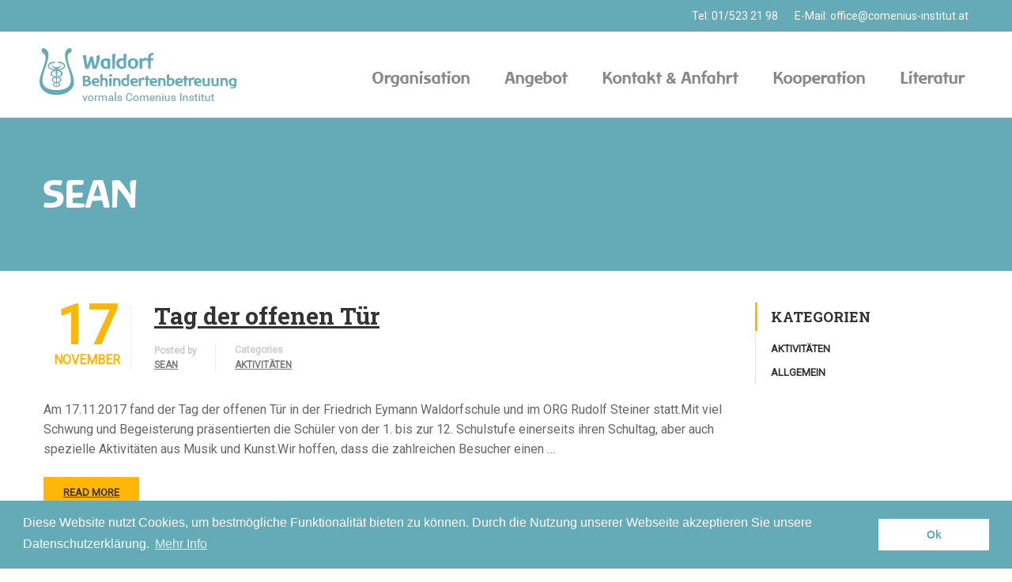

--- FILE ---
content_type: text/html; charset=UTF-8
request_url: https://www.waldorfbehindertenbetreuung.at/author/sean/
body_size: 8216
content:
<!DOCTYPE html>
<html itemscope itemtype="http://schema.org/WebPage" >
<head>
	<meta charset="UTF-8">
	<meta name="viewport" content="width=device-width, initial-scale=1">
	<link rel="profile" href="http://gmpg.org/xfn/11">
	<link rel="pingback" href="https://www.waldorfbehindertenbetreuung.at/xmlrpc.php">
	<title>sean &#8211; Waldorf Behindertenbetreuung GmbH</title>
<meta name='robots' content='max-image-preview:large' />
	<style>img:is([sizes="auto" i], [sizes^="auto," i]) { contain-intrinsic-size: 3000px 1500px }</style>
	<link rel="alternate" type="application/rss+xml" title="Waldorf Behindertenbetreuung GmbH &raquo; Feed" href="https://www.waldorfbehindertenbetreuung.at/feed/" />
<link rel="alternate" type="application/rss+xml" title="Waldorf Behindertenbetreuung GmbH &raquo; Feed für Beiträge von sean" href="https://www.waldorfbehindertenbetreuung.at/author/sean/feed/" />
<link rel='stylesheet' id='wp-block-library-css' href='https://www.waldorfbehindertenbetreuung.at/wp-includes/css/dist/block-library/style.min.css?ver=6.7.4' type='text/css' media='all' />
<style id='classic-theme-styles-inline-css' type='text/css'>
/*! This file is auto-generated */
.wp-block-button__link{color:#fff;background-color:#32373c;border-radius:9999px;box-shadow:none;text-decoration:none;padding:calc(.667em + 2px) calc(1.333em + 2px);font-size:1.125em}.wp-block-file__button{background:#32373c;color:#fff;text-decoration:none}
</style>
<style id='global-styles-inline-css' type='text/css'>
:root{--wp--preset--aspect-ratio--square: 1;--wp--preset--aspect-ratio--4-3: 4/3;--wp--preset--aspect-ratio--3-4: 3/4;--wp--preset--aspect-ratio--3-2: 3/2;--wp--preset--aspect-ratio--2-3: 2/3;--wp--preset--aspect-ratio--16-9: 16/9;--wp--preset--aspect-ratio--9-16: 9/16;--wp--preset--color--black: #000000;--wp--preset--color--cyan-bluish-gray: #abb8c3;--wp--preset--color--white: #ffffff;--wp--preset--color--pale-pink: #f78da7;--wp--preset--color--vivid-red: #cf2e2e;--wp--preset--color--luminous-vivid-orange: #ff6900;--wp--preset--color--luminous-vivid-amber: #fcb900;--wp--preset--color--light-green-cyan: #7bdcb5;--wp--preset--color--vivid-green-cyan: #00d084;--wp--preset--color--pale-cyan-blue: #8ed1fc;--wp--preset--color--vivid-cyan-blue: #0693e3;--wp--preset--color--vivid-purple: #9b51e0;--wp--preset--gradient--vivid-cyan-blue-to-vivid-purple: linear-gradient(135deg,rgba(6,147,227,1) 0%,rgb(155,81,224) 100%);--wp--preset--gradient--light-green-cyan-to-vivid-green-cyan: linear-gradient(135deg,rgb(122,220,180) 0%,rgb(0,208,130) 100%);--wp--preset--gradient--luminous-vivid-amber-to-luminous-vivid-orange: linear-gradient(135deg,rgba(252,185,0,1) 0%,rgba(255,105,0,1) 100%);--wp--preset--gradient--luminous-vivid-orange-to-vivid-red: linear-gradient(135deg,rgba(255,105,0,1) 0%,rgb(207,46,46) 100%);--wp--preset--gradient--very-light-gray-to-cyan-bluish-gray: linear-gradient(135deg,rgb(238,238,238) 0%,rgb(169,184,195) 100%);--wp--preset--gradient--cool-to-warm-spectrum: linear-gradient(135deg,rgb(74,234,220) 0%,rgb(151,120,209) 20%,rgb(207,42,186) 40%,rgb(238,44,130) 60%,rgb(251,105,98) 80%,rgb(254,248,76) 100%);--wp--preset--gradient--blush-light-purple: linear-gradient(135deg,rgb(255,206,236) 0%,rgb(152,150,240) 100%);--wp--preset--gradient--blush-bordeaux: linear-gradient(135deg,rgb(254,205,165) 0%,rgb(254,45,45) 50%,rgb(107,0,62) 100%);--wp--preset--gradient--luminous-dusk: linear-gradient(135deg,rgb(255,203,112) 0%,rgb(199,81,192) 50%,rgb(65,88,208) 100%);--wp--preset--gradient--pale-ocean: linear-gradient(135deg,rgb(255,245,203) 0%,rgb(182,227,212) 50%,rgb(51,167,181) 100%);--wp--preset--gradient--electric-grass: linear-gradient(135deg,rgb(202,248,128) 0%,rgb(113,206,126) 100%);--wp--preset--gradient--midnight: linear-gradient(135deg,rgb(2,3,129) 0%,rgb(40,116,252) 100%);--wp--preset--font-size--small: 13px;--wp--preset--font-size--medium: 20px;--wp--preset--font-size--large: 36px;--wp--preset--font-size--x-large: 42px;--wp--preset--spacing--20: 0.44rem;--wp--preset--spacing--30: 0.67rem;--wp--preset--spacing--40: 1rem;--wp--preset--spacing--50: 1.5rem;--wp--preset--spacing--60: 2.25rem;--wp--preset--spacing--70: 3.38rem;--wp--preset--spacing--80: 5.06rem;--wp--preset--shadow--natural: 6px 6px 9px rgba(0, 0, 0, 0.2);--wp--preset--shadow--deep: 12px 12px 50px rgba(0, 0, 0, 0.4);--wp--preset--shadow--sharp: 6px 6px 0px rgba(0, 0, 0, 0.2);--wp--preset--shadow--outlined: 6px 6px 0px -3px rgba(255, 255, 255, 1), 6px 6px rgba(0, 0, 0, 1);--wp--preset--shadow--crisp: 6px 6px 0px rgba(0, 0, 0, 1);}:where(.is-layout-flex){gap: 0.5em;}:where(.is-layout-grid){gap: 0.5em;}body .is-layout-flex{display: flex;}.is-layout-flex{flex-wrap: wrap;align-items: center;}.is-layout-flex > :is(*, div){margin: 0;}body .is-layout-grid{display: grid;}.is-layout-grid > :is(*, div){margin: 0;}:where(.wp-block-columns.is-layout-flex){gap: 2em;}:where(.wp-block-columns.is-layout-grid){gap: 2em;}:where(.wp-block-post-template.is-layout-flex){gap: 1.25em;}:where(.wp-block-post-template.is-layout-grid){gap: 1.25em;}.has-black-color{color: var(--wp--preset--color--black) !important;}.has-cyan-bluish-gray-color{color: var(--wp--preset--color--cyan-bluish-gray) !important;}.has-white-color{color: var(--wp--preset--color--white) !important;}.has-pale-pink-color{color: var(--wp--preset--color--pale-pink) !important;}.has-vivid-red-color{color: var(--wp--preset--color--vivid-red) !important;}.has-luminous-vivid-orange-color{color: var(--wp--preset--color--luminous-vivid-orange) !important;}.has-luminous-vivid-amber-color{color: var(--wp--preset--color--luminous-vivid-amber) !important;}.has-light-green-cyan-color{color: var(--wp--preset--color--light-green-cyan) !important;}.has-vivid-green-cyan-color{color: var(--wp--preset--color--vivid-green-cyan) !important;}.has-pale-cyan-blue-color{color: var(--wp--preset--color--pale-cyan-blue) !important;}.has-vivid-cyan-blue-color{color: var(--wp--preset--color--vivid-cyan-blue) !important;}.has-vivid-purple-color{color: var(--wp--preset--color--vivid-purple) !important;}.has-black-background-color{background-color: var(--wp--preset--color--black) !important;}.has-cyan-bluish-gray-background-color{background-color: var(--wp--preset--color--cyan-bluish-gray) !important;}.has-white-background-color{background-color: var(--wp--preset--color--white) !important;}.has-pale-pink-background-color{background-color: var(--wp--preset--color--pale-pink) !important;}.has-vivid-red-background-color{background-color: var(--wp--preset--color--vivid-red) !important;}.has-luminous-vivid-orange-background-color{background-color: var(--wp--preset--color--luminous-vivid-orange) !important;}.has-luminous-vivid-amber-background-color{background-color: var(--wp--preset--color--luminous-vivid-amber) !important;}.has-light-green-cyan-background-color{background-color: var(--wp--preset--color--light-green-cyan) !important;}.has-vivid-green-cyan-background-color{background-color: var(--wp--preset--color--vivid-green-cyan) !important;}.has-pale-cyan-blue-background-color{background-color: var(--wp--preset--color--pale-cyan-blue) !important;}.has-vivid-cyan-blue-background-color{background-color: var(--wp--preset--color--vivid-cyan-blue) !important;}.has-vivid-purple-background-color{background-color: var(--wp--preset--color--vivid-purple) !important;}.has-black-border-color{border-color: var(--wp--preset--color--black) !important;}.has-cyan-bluish-gray-border-color{border-color: var(--wp--preset--color--cyan-bluish-gray) !important;}.has-white-border-color{border-color: var(--wp--preset--color--white) !important;}.has-pale-pink-border-color{border-color: var(--wp--preset--color--pale-pink) !important;}.has-vivid-red-border-color{border-color: var(--wp--preset--color--vivid-red) !important;}.has-luminous-vivid-orange-border-color{border-color: var(--wp--preset--color--luminous-vivid-orange) !important;}.has-luminous-vivid-amber-border-color{border-color: var(--wp--preset--color--luminous-vivid-amber) !important;}.has-light-green-cyan-border-color{border-color: var(--wp--preset--color--light-green-cyan) !important;}.has-vivid-green-cyan-border-color{border-color: var(--wp--preset--color--vivid-green-cyan) !important;}.has-pale-cyan-blue-border-color{border-color: var(--wp--preset--color--pale-cyan-blue) !important;}.has-vivid-cyan-blue-border-color{border-color: var(--wp--preset--color--vivid-cyan-blue) !important;}.has-vivid-purple-border-color{border-color: var(--wp--preset--color--vivid-purple) !important;}.has-vivid-cyan-blue-to-vivid-purple-gradient-background{background: var(--wp--preset--gradient--vivid-cyan-blue-to-vivid-purple) !important;}.has-light-green-cyan-to-vivid-green-cyan-gradient-background{background: var(--wp--preset--gradient--light-green-cyan-to-vivid-green-cyan) !important;}.has-luminous-vivid-amber-to-luminous-vivid-orange-gradient-background{background: var(--wp--preset--gradient--luminous-vivid-amber-to-luminous-vivid-orange) !important;}.has-luminous-vivid-orange-to-vivid-red-gradient-background{background: var(--wp--preset--gradient--luminous-vivid-orange-to-vivid-red) !important;}.has-very-light-gray-to-cyan-bluish-gray-gradient-background{background: var(--wp--preset--gradient--very-light-gray-to-cyan-bluish-gray) !important;}.has-cool-to-warm-spectrum-gradient-background{background: var(--wp--preset--gradient--cool-to-warm-spectrum) !important;}.has-blush-light-purple-gradient-background{background: var(--wp--preset--gradient--blush-light-purple) !important;}.has-blush-bordeaux-gradient-background{background: var(--wp--preset--gradient--blush-bordeaux) !important;}.has-luminous-dusk-gradient-background{background: var(--wp--preset--gradient--luminous-dusk) !important;}.has-pale-ocean-gradient-background{background: var(--wp--preset--gradient--pale-ocean) !important;}.has-electric-grass-gradient-background{background: var(--wp--preset--gradient--electric-grass) !important;}.has-midnight-gradient-background{background: var(--wp--preset--gradient--midnight) !important;}.has-small-font-size{font-size: var(--wp--preset--font-size--small) !important;}.has-medium-font-size{font-size: var(--wp--preset--font-size--medium) !important;}.has-large-font-size{font-size: var(--wp--preset--font-size--large) !important;}.has-x-large-font-size{font-size: var(--wp--preset--font-size--x-large) !important;}
:where(.wp-block-post-template.is-layout-flex){gap: 1.25em;}:where(.wp-block-post-template.is-layout-grid){gap: 1.25em;}
:where(.wp-block-columns.is-layout-flex){gap: 2em;}:where(.wp-block-columns.is-layout-grid){gap: 2em;}
:root :where(.wp-block-pullquote){font-size: 1.5em;line-height: 1.6;}
</style>
<link rel='stylesheet' id='tp-event-countdown-css-css' href='https://www.waldorfbehindertenbetreuung.at/wp-content/plugins/tp-event/inc/libraries//countdown/css/jquery.countdown.css?ver=6.7.4' type='text/css' media='all' />
<link rel='stylesheet' id='thim-style-css' href='https://www.waldorfbehindertenbetreuung.at/wp-content/themes/eduma-child-wbb/style.css?ver=1680340131' type='text/css' media='all' />
<link rel='stylesheet' id='thim-style-options-css' href='https://www.waldorfbehindertenbetreuung.at/wp-content/themes/eduma/inc/data/default.css?ver=6.7.4' type='text/css' media='all' />
<script type="text/javascript" src="https://www.waldorfbehindertenbetreuung.at/wp-includes/js/dist/hooks.min.js?ver=4d63a3d491d11ffd8ac6" id="wp-hooks-js"></script>
<script type="text/javascript" id="say-what-js-js-extra">
/* <![CDATA[ */
var say_what_data = {"replacements":{"eduma|Our Team|":"Unser Team","eduma|Other Members|":"Weiteres Team","eduma|Comments|":"Kommentare","eduma|Date|":"Datum","eduma|Next post|":"N\u00e4chster Artikel","eduma|Previous post|":"Vorheriger Artikel","eduma|You may also like|":"Das k\u00f6nnte dich auch interessieren...","eduma|Events|":"Kalender"}};
/* ]]> */
</script>
<script type="text/javascript" src="https://www.waldorfbehindertenbetreuung.at/wp-content/plugins/say-what/assets/build/frontend.js?ver=fd31684c45e4d85aeb4e" id="say-what-js-js"></script>
<script type="text/javascript" src="https://www.waldorfbehindertenbetreuung.at/wp-includes/js/jquery/jquery.min.js?ver=3.7.1" id="jquery-core-js"></script>
<script type="text/javascript" src="https://www.waldorfbehindertenbetreuung.at/wp-includes/js/jquery/jquery-migrate.min.js?ver=3.4.1" id="jquery-migrate-js"></script>
<script type="text/javascript" src="https://www.waldorfbehindertenbetreuung.at/wp-content/themes/eduma-child-wbb/js/child_script.js?ver=1" id="thim_child_script-js"></script>
<link rel="https://api.w.org/" href="https://www.waldorfbehindertenbetreuung.at/wp-json/" /><link rel="alternate" title="JSON" type="application/json" href="https://www.waldorfbehindertenbetreuung.at/wp-json/wp/v2/users/1" /><link rel="EditURI" type="application/rsd+xml" title="RSD" href="https://www.waldorfbehindertenbetreuung.at/xmlrpc.php?rsd" />
<meta name="generator" content="WordPress 6.7.4" />
<link rel="shortcut icon" href="https://www.waldorfbehindertenbetreuung.at/wp-content/themes/eduma/images/favicon.png" type="image/x-icon" />            <script type="text/javascript">
                function tc_insert_internal_css(css) {
                    var tc_style = document.createElement("style");
                    tc_style.type = "text/css";
                    tc_style.setAttribute('data-type', 'tc-internal-css');
                    var tc_style_content = document.createTextNode(css);
                    tc_style.appendChild(tc_style_content);
                    document.head.appendChild(tc_style);
                }
            </script>
			<style id="thim-customizer-inline-styles">/* cyrillic-ext */
@font-face {
  font-family: 'Roboto';
  font-style: normal;
  font-weight: 400;
  font-stretch: 100%;
  font-display: swap;
  src: url(https://fonts.gstatic.com/s/roboto/v50/KFOMCnqEu92Fr1ME7kSn66aGLdTylUAMQXC89YmC2DPNWubEbVmZiAr0klQmz24O0g.woff2) format('woff2');
  unicode-range: U+0460-052F, U+1C80-1C8A, U+20B4, U+2DE0-2DFF, U+A640-A69F, U+FE2E-FE2F;
}
/* cyrillic */
@font-face {
  font-family: 'Roboto';
  font-style: normal;
  font-weight: 400;
  font-stretch: 100%;
  font-display: swap;
  src: url(https://fonts.gstatic.com/s/roboto/v50/KFOMCnqEu92Fr1ME7kSn66aGLdTylUAMQXC89YmC2DPNWubEbVmQiAr0klQmz24O0g.woff2) format('woff2');
  unicode-range: U+0301, U+0400-045F, U+0490-0491, U+04B0-04B1, U+2116;
}
/* greek-ext */
@font-face {
  font-family: 'Roboto';
  font-style: normal;
  font-weight: 400;
  font-stretch: 100%;
  font-display: swap;
  src: url(https://fonts.gstatic.com/s/roboto/v50/KFOMCnqEu92Fr1ME7kSn66aGLdTylUAMQXC89YmC2DPNWubEbVmYiAr0klQmz24O0g.woff2) format('woff2');
  unicode-range: U+1F00-1FFF;
}
/* greek */
@font-face {
  font-family: 'Roboto';
  font-style: normal;
  font-weight: 400;
  font-stretch: 100%;
  font-display: swap;
  src: url(https://fonts.gstatic.com/s/roboto/v50/KFOMCnqEu92Fr1ME7kSn66aGLdTylUAMQXC89YmC2DPNWubEbVmXiAr0klQmz24O0g.woff2) format('woff2');
  unicode-range: U+0370-0377, U+037A-037F, U+0384-038A, U+038C, U+038E-03A1, U+03A3-03FF;
}
/* math */
@font-face {
  font-family: 'Roboto';
  font-style: normal;
  font-weight: 400;
  font-stretch: 100%;
  font-display: swap;
  src: url(https://fonts.gstatic.com/s/roboto/v50/KFOMCnqEu92Fr1ME7kSn66aGLdTylUAMQXC89YmC2DPNWubEbVnoiAr0klQmz24O0g.woff2) format('woff2');
  unicode-range: U+0302-0303, U+0305, U+0307-0308, U+0310, U+0312, U+0315, U+031A, U+0326-0327, U+032C, U+032F-0330, U+0332-0333, U+0338, U+033A, U+0346, U+034D, U+0391-03A1, U+03A3-03A9, U+03B1-03C9, U+03D1, U+03D5-03D6, U+03F0-03F1, U+03F4-03F5, U+2016-2017, U+2034-2038, U+203C, U+2040, U+2043, U+2047, U+2050, U+2057, U+205F, U+2070-2071, U+2074-208E, U+2090-209C, U+20D0-20DC, U+20E1, U+20E5-20EF, U+2100-2112, U+2114-2115, U+2117-2121, U+2123-214F, U+2190, U+2192, U+2194-21AE, U+21B0-21E5, U+21F1-21F2, U+21F4-2211, U+2213-2214, U+2216-22FF, U+2308-230B, U+2310, U+2319, U+231C-2321, U+2336-237A, U+237C, U+2395, U+239B-23B7, U+23D0, U+23DC-23E1, U+2474-2475, U+25AF, U+25B3, U+25B7, U+25BD, U+25C1, U+25CA, U+25CC, U+25FB, U+266D-266F, U+27C0-27FF, U+2900-2AFF, U+2B0E-2B11, U+2B30-2B4C, U+2BFE, U+3030, U+FF5B, U+FF5D, U+1D400-1D7FF, U+1EE00-1EEFF;
}
/* symbols */
@font-face {
  font-family: 'Roboto';
  font-style: normal;
  font-weight: 400;
  font-stretch: 100%;
  font-display: swap;
  src: url(https://fonts.gstatic.com/s/roboto/v50/KFOMCnqEu92Fr1ME7kSn66aGLdTylUAMQXC89YmC2DPNWubEbVn6iAr0klQmz24O0g.woff2) format('woff2');
  unicode-range: U+0001-000C, U+000E-001F, U+007F-009F, U+20DD-20E0, U+20E2-20E4, U+2150-218F, U+2190, U+2192, U+2194-2199, U+21AF, U+21E6-21F0, U+21F3, U+2218-2219, U+2299, U+22C4-22C6, U+2300-243F, U+2440-244A, U+2460-24FF, U+25A0-27BF, U+2800-28FF, U+2921-2922, U+2981, U+29BF, U+29EB, U+2B00-2BFF, U+4DC0-4DFF, U+FFF9-FFFB, U+10140-1018E, U+10190-1019C, U+101A0, U+101D0-101FD, U+102E0-102FB, U+10E60-10E7E, U+1D2C0-1D2D3, U+1D2E0-1D37F, U+1F000-1F0FF, U+1F100-1F1AD, U+1F1E6-1F1FF, U+1F30D-1F30F, U+1F315, U+1F31C, U+1F31E, U+1F320-1F32C, U+1F336, U+1F378, U+1F37D, U+1F382, U+1F393-1F39F, U+1F3A7-1F3A8, U+1F3AC-1F3AF, U+1F3C2, U+1F3C4-1F3C6, U+1F3CA-1F3CE, U+1F3D4-1F3E0, U+1F3ED, U+1F3F1-1F3F3, U+1F3F5-1F3F7, U+1F408, U+1F415, U+1F41F, U+1F426, U+1F43F, U+1F441-1F442, U+1F444, U+1F446-1F449, U+1F44C-1F44E, U+1F453, U+1F46A, U+1F47D, U+1F4A3, U+1F4B0, U+1F4B3, U+1F4B9, U+1F4BB, U+1F4BF, U+1F4C8-1F4CB, U+1F4D6, U+1F4DA, U+1F4DF, U+1F4E3-1F4E6, U+1F4EA-1F4ED, U+1F4F7, U+1F4F9-1F4FB, U+1F4FD-1F4FE, U+1F503, U+1F507-1F50B, U+1F50D, U+1F512-1F513, U+1F53E-1F54A, U+1F54F-1F5FA, U+1F610, U+1F650-1F67F, U+1F687, U+1F68D, U+1F691, U+1F694, U+1F698, U+1F6AD, U+1F6B2, U+1F6B9-1F6BA, U+1F6BC, U+1F6C6-1F6CF, U+1F6D3-1F6D7, U+1F6E0-1F6EA, U+1F6F0-1F6F3, U+1F6F7-1F6FC, U+1F700-1F7FF, U+1F800-1F80B, U+1F810-1F847, U+1F850-1F859, U+1F860-1F887, U+1F890-1F8AD, U+1F8B0-1F8BB, U+1F8C0-1F8C1, U+1F900-1F90B, U+1F93B, U+1F946, U+1F984, U+1F996, U+1F9E9, U+1FA00-1FA6F, U+1FA70-1FA7C, U+1FA80-1FA89, U+1FA8F-1FAC6, U+1FACE-1FADC, U+1FADF-1FAE9, U+1FAF0-1FAF8, U+1FB00-1FBFF;
}
/* vietnamese */
@font-face {
  font-family: 'Roboto';
  font-style: normal;
  font-weight: 400;
  font-stretch: 100%;
  font-display: swap;
  src: url(https://fonts.gstatic.com/s/roboto/v50/KFOMCnqEu92Fr1ME7kSn66aGLdTylUAMQXC89YmC2DPNWubEbVmbiAr0klQmz24O0g.woff2) format('woff2');
  unicode-range: U+0102-0103, U+0110-0111, U+0128-0129, U+0168-0169, U+01A0-01A1, U+01AF-01B0, U+0300-0301, U+0303-0304, U+0308-0309, U+0323, U+0329, U+1EA0-1EF9, U+20AB;
}
/* latin-ext */
@font-face {
  font-family: 'Roboto';
  font-style: normal;
  font-weight: 400;
  font-stretch: 100%;
  font-display: swap;
  src: url(https://fonts.gstatic.com/s/roboto/v50/KFOMCnqEu92Fr1ME7kSn66aGLdTylUAMQXC89YmC2DPNWubEbVmaiAr0klQmz24O0g.woff2) format('woff2');
  unicode-range: U+0100-02BA, U+02BD-02C5, U+02C7-02CC, U+02CE-02D7, U+02DD-02FF, U+0304, U+0308, U+0329, U+1D00-1DBF, U+1E00-1E9F, U+1EF2-1EFF, U+2020, U+20A0-20AB, U+20AD-20C0, U+2113, U+2C60-2C7F, U+A720-A7FF;
}
/* latin */
@font-face {
  font-family: 'Roboto';
  font-style: normal;
  font-weight: 400;
  font-stretch: 100%;
  font-display: swap;
  src: url(https://fonts.gstatic.com/s/roboto/v50/KFOMCnqEu92Fr1ME7kSn66aGLdTylUAMQXC89YmC2DPNWubEbVmUiAr0klQmz24.woff2) format('woff2');
  unicode-range: U+0000-00FF, U+0131, U+0152-0153, U+02BB-02BC, U+02C6, U+02DA, U+02DC, U+0304, U+0308, U+0329, U+2000-206F, U+20AC, U+2122, U+2191, U+2193, U+2212, U+2215, U+FEFF, U+FFFD;
}
/* cyrillic-ext */
@font-face {
  font-family: 'Roboto Slab';
  font-style: normal;
  font-weight: 400;
  font-display: swap;
  src: url(https://fonts.gstatic.com/s/robotoslab/v36/BngMUXZYTXPIvIBgJJSb6ufA5qWr4xCCQ_k.woff2) format('woff2');
  unicode-range: U+0460-052F, U+1C80-1C8A, U+20B4, U+2DE0-2DFF, U+A640-A69F, U+FE2E-FE2F;
}
/* cyrillic */
@font-face {
  font-family: 'Roboto Slab';
  font-style: normal;
  font-weight: 400;
  font-display: swap;
  src: url(https://fonts.gstatic.com/s/robotoslab/v36/BngMUXZYTXPIvIBgJJSb6ufJ5qWr4xCCQ_k.woff2) format('woff2');
  unicode-range: U+0301, U+0400-045F, U+0490-0491, U+04B0-04B1, U+2116;
}
/* greek-ext */
@font-face {
  font-family: 'Roboto Slab';
  font-style: normal;
  font-weight: 400;
  font-display: swap;
  src: url(https://fonts.gstatic.com/s/robotoslab/v36/BngMUXZYTXPIvIBgJJSb6ufB5qWr4xCCQ_k.woff2) format('woff2');
  unicode-range: U+1F00-1FFF;
}
/* greek */
@font-face {
  font-family: 'Roboto Slab';
  font-style: normal;
  font-weight: 400;
  font-display: swap;
  src: url(https://fonts.gstatic.com/s/robotoslab/v36/BngMUXZYTXPIvIBgJJSb6ufO5qWr4xCCQ_k.woff2) format('woff2');
  unicode-range: U+0370-0377, U+037A-037F, U+0384-038A, U+038C, U+038E-03A1, U+03A3-03FF;
}
/* vietnamese */
@font-face {
  font-family: 'Roboto Slab';
  font-style: normal;
  font-weight: 400;
  font-display: swap;
  src: url(https://fonts.gstatic.com/s/robotoslab/v36/BngMUXZYTXPIvIBgJJSb6ufC5qWr4xCCQ_k.woff2) format('woff2');
  unicode-range: U+0102-0103, U+0110-0111, U+0128-0129, U+0168-0169, U+01A0-01A1, U+01AF-01B0, U+0300-0301, U+0303-0304, U+0308-0309, U+0323, U+0329, U+1EA0-1EF9, U+20AB;
}
/* latin-ext */
@font-face {
  font-family: 'Roboto Slab';
  font-style: normal;
  font-weight: 400;
  font-display: swap;
  src: url(https://fonts.gstatic.com/s/robotoslab/v36/BngMUXZYTXPIvIBgJJSb6ufD5qWr4xCCQ_k.woff2) format('woff2');
  unicode-range: U+0100-02BA, U+02BD-02C5, U+02C7-02CC, U+02CE-02D7, U+02DD-02FF, U+0304, U+0308, U+0329, U+1D00-1DBF, U+1E00-1E9F, U+1EF2-1EFF, U+2020, U+20A0-20AB, U+20AD-20C0, U+2113, U+2C60-2C7F, U+A720-A7FF;
}
/* latin */
@font-face {
  font-family: 'Roboto Slab';
  font-style: normal;
  font-weight: 400;
  font-display: swap;
  src: url(https://fonts.gstatic.com/s/robotoslab/v36/BngMUXZYTXPIvIBgJJSb6ufN5qWr4xCC.woff2) format('woff2');
  unicode-range: U+0000-00FF, U+0131, U+0152-0153, U+02BB-02BC, U+02C6, U+02DA, U+02DC, U+0304, U+0308, U+0329, U+2000-206F, U+20AC, U+2122, U+2191, U+2193, U+2212, U+2215, U+FEFF, U+FFFD;
}
/* cyrillic-ext */
@font-face {
  font-family: 'Roboto Slab';
  font-style: normal;
  font-weight: 700;
  font-display: swap;
  src: url(https://fonts.gstatic.com/s/robotoslab/v36/BngMUXZYTXPIvIBgJJSb6ufA5qWr4xCCQ_k.woff2) format('woff2');
  unicode-range: U+0460-052F, U+1C80-1C8A, U+20B4, U+2DE0-2DFF, U+A640-A69F, U+FE2E-FE2F;
}
/* cyrillic */
@font-face {
  font-family: 'Roboto Slab';
  font-style: normal;
  font-weight: 700;
  font-display: swap;
  src: url(https://fonts.gstatic.com/s/robotoslab/v36/BngMUXZYTXPIvIBgJJSb6ufJ5qWr4xCCQ_k.woff2) format('woff2');
  unicode-range: U+0301, U+0400-045F, U+0490-0491, U+04B0-04B1, U+2116;
}
/* greek-ext */
@font-face {
  font-family: 'Roboto Slab';
  font-style: normal;
  font-weight: 700;
  font-display: swap;
  src: url(https://fonts.gstatic.com/s/robotoslab/v36/BngMUXZYTXPIvIBgJJSb6ufB5qWr4xCCQ_k.woff2) format('woff2');
  unicode-range: U+1F00-1FFF;
}
/* greek */
@font-face {
  font-family: 'Roboto Slab';
  font-style: normal;
  font-weight: 700;
  font-display: swap;
  src: url(https://fonts.gstatic.com/s/robotoslab/v36/BngMUXZYTXPIvIBgJJSb6ufO5qWr4xCCQ_k.woff2) format('woff2');
  unicode-range: U+0370-0377, U+037A-037F, U+0384-038A, U+038C, U+038E-03A1, U+03A3-03FF;
}
/* vietnamese */
@font-face {
  font-family: 'Roboto Slab';
  font-style: normal;
  font-weight: 700;
  font-display: swap;
  src: url(https://fonts.gstatic.com/s/robotoslab/v36/BngMUXZYTXPIvIBgJJSb6ufC5qWr4xCCQ_k.woff2) format('woff2');
  unicode-range: U+0102-0103, U+0110-0111, U+0128-0129, U+0168-0169, U+01A0-01A1, U+01AF-01B0, U+0300-0301, U+0303-0304, U+0308-0309, U+0323, U+0329, U+1EA0-1EF9, U+20AB;
}
/* latin-ext */
@font-face {
  font-family: 'Roboto Slab';
  font-style: normal;
  font-weight: 700;
  font-display: swap;
  src: url(https://fonts.gstatic.com/s/robotoslab/v36/BngMUXZYTXPIvIBgJJSb6ufD5qWr4xCCQ_k.woff2) format('woff2');
  unicode-range: U+0100-02BA, U+02BD-02C5, U+02C7-02CC, U+02CE-02D7, U+02DD-02FF, U+0304, U+0308, U+0329, U+1D00-1DBF, U+1E00-1E9F, U+1EF2-1EFF, U+2020, U+20A0-20AB, U+20AD-20C0, U+2113, U+2C60-2C7F, U+A720-A7FF;
}
/* latin */
@font-face {
  font-family: 'Roboto Slab';
  font-style: normal;
  font-weight: 700;
  font-display: swap;
  src: url(https://fonts.gstatic.com/s/robotoslab/v36/BngMUXZYTXPIvIBgJJSb6ufN5qWr4xCC.woff2) format('woff2');
  unicode-range: U+0000-00FF, U+0131, U+0152-0153, U+02BB-02BC, U+02C6, U+02DA, U+02DC, U+0304, U+0308, U+0329, U+2000-206F, U+20AC, U+2122, U+2191, U+2193, U+2212, U+2215, U+FEFF, U+FFFD;
}</style>        <script type="text/javascript">
            if (typeof ajaxurl === 'undefined') {
                /* <![CDATA[ */
                var ajaxurl = "https://www.waldorfbehindertenbetreuung.at/wp-admin/admin-ajax.php";
                /* ]]> */
            }
        </script>
		</head>
<body class="archive author author-sean author-1 group-blog thim-body-load-overlay bg-boxed-image" id="thim-body">


<div id="wrapper-container" class="wrapper-container">
	<div class="content-pusher">
		<header id="masthead" class="site-header affix-top header_overlay header_v1">
				<div id="toolbar" class="toolbar">
		<div class="container">
			<div class="row">
				<div class="col-sm-12">
					<div class="toolbar-container">
  				  <aside id="text-2" class="widget widget_text">			<div class="textwidget"><p>Tel: 01/523 21 98       E-Mail: <a href="mailto:office@comenius-institut.at">office@comenius-institut.at</a></p>
</div>
		</aside>					</div>
				</div>
			</div>
		</div>
	</div><!--End/div#toolbar-->
<!-- <div class="main-menu"> -->
<div class="container">
	<div class="row">
		<div class="navigation col-sm-12">
			<div class="tm-table">
				<div class="width-logo table-cell sm-logo">
										<a href="/"><img src="https://www.waldorfbehindertenbetreuung.at/wp-content/themes/eduma-child-wbb/assets/images/wbb-logo.png" srcset="https://www.waldorfbehindertenbetreuung.at/wp-content/themes/eduma-child-wbb/assets/images/wbb-logo.png 1x, https://www.waldorfbehindertenbetreuung.at/wp-content/themes/eduma-child-wbb/assets/images/wbb-logo@2x.png 2x" alt="Waldorfbehindertenbetreuung GmbH"></a>
				</div>
				<nav class="width-navigation table-cell table-right">
					<ul class="nav navbar-nav menu-main-menu">
	<li id="menu-item-8487" class="menu-item menu-item-type-post_type menu-item-object-page menu-item-has-children menu-item-8487 tc-menu-item tc-menu-depth-0 tc-menu-align-left tc-menu-layout-default"><a href="https://www.waldorfbehindertenbetreuung.at/organisation/" class="tc-menu-inner">Organisation</a>
<ul class="sub-menu">
	<li id="menu-item-8235" class="menu-item menu-item-type-custom menu-item-object-custom menu-item-8235 tc-menu-item tc-menu-depth-1 tc-menu-align-left"><a href="/organisation/#paedagogischeskonzept" class="tc-menu-inner tc-megamenu-title">Pädagogisches Konzept</a></li>
	<li id="menu-item-8221" class="menu-item menu-item-type-custom menu-item-object-custom menu-item-8221 tc-menu-item tc-menu-depth-1 tc-menu-align-left"><a href="/organisation#geschichte" class="tc-menu-inner tc-megamenu-title">Geschichte</a></li>
	<li id="menu-item-8223" class="menu-item menu-item-type-custom menu-item-object-custom menu-item-8223 tc-menu-item tc-menu-depth-1 tc-menu-align-left"><a href="/organisation#leitbild" class="tc-menu-inner tc-megamenu-title">Leitbild</a></li>
</ul><!-- End wrapper ul sub -->
</li>
<li id="menu-item-8512" class="menu-item menu-item-type-post_type menu-item-object-page menu-item-has-children menu-item-8512 tc-menu-item tc-menu-depth-0 tc-menu-align-left tc-menu-layout-default"><a href="https://www.waldorfbehindertenbetreuung.at/angebot/" class="tc-menu-inner">Angebot</a>
<ul class="sub-menu">
	<li id="menu-item-8234" class="menu-item menu-item-type-custom menu-item-object-custom menu-item-8234 tc-menu-item tc-menu-depth-1 tc-menu-align-left"><a href="/angebot#handwerk-kreativ" class="tc-menu-inner tc-megamenu-title">Handwerkliche und kreative Arbeit</a></li>
	<li id="menu-item-8225" class="menu-item menu-item-type-custom menu-item-object-custom menu-item-8225 tc-menu-item tc-menu-depth-1 tc-menu-align-left"><a href="/angebot#intensivtherapie" class="tc-menu-inner tc-megamenu-title">Waldorfpädagogische Intensivtherapie</a></li>
	<li id="menu-item-8226" class="menu-item menu-item-type-custom menu-item-object-custom menu-item-8226 tc-menu-item tc-menu-depth-1 tc-menu-align-left"><a href="/angebot#zusatzangebote" class="tc-menu-inner tc-megamenu-title">Zusatzangebote</a></li>
</ul><!-- End wrapper ul sub -->
</li>
<li id="menu-item-8203" class="menu-item menu-item-type-post_type menu-item-object-page menu-item-8203 tc-menu-item tc-menu-depth-0 tc-menu-align-left tc-menu-layout-default"><a href="https://www.waldorfbehindertenbetreuung.at/kontakt/" class="tc-menu-inner">Kontakt &#038; Anfahrt</a></li>
<li id="menu-item-8488" class="menu-item menu-item-type-post_type menu-item-object-page menu-item-8488 tc-menu-item tc-menu-depth-0 tc-menu-align-left tc-menu-layout-default"><a href="https://www.waldorfbehindertenbetreuung.at/kooperation/" class="tc-menu-inner">Kooperation</a></li>
<li id="menu-item-8232" class="menu-item menu-item-type-post_type menu-item-object-page menu-item-8232 tc-menu-item tc-menu-depth-0 tc-menu-align-left tc-menu-layout-default"><a href="https://www.waldorfbehindertenbetreuung.at/literatur/" class="tc-menu-inner">Literatur</a></li>
</ul>
<!--</div>-->				</nav>
				<div class="menu-mobile-effect navbar-toggle" data-effect="mobile-effect">
					<span class="icon-bar"></span>
					<span class="icon-bar"></span>
					<span class="icon-bar"></span>
				</div>
			</div>
			<!--end .row-->
		</div>
	</div>
</div>		</header>
		<!-- Mobile Menu-->
		<nav class="mobile-menu-container mobile-effect">
			<ul class="nav navbar-nav">
	<li class="menu-item menu-item-type-post_type menu-item-object-page menu-item-has-children menu-item-8487 tc-menu-item tc-menu-depth-0 tc-menu-align-left tc-menu-layout-default"><a href="https://www.waldorfbehindertenbetreuung.at/organisation/" class="tc-menu-inner">Organisation</a>
<ul class="sub-menu">
	<li class="menu-item menu-item-type-custom menu-item-object-custom menu-item-8235 tc-menu-item tc-menu-depth-1 tc-menu-align-left"><a href="/organisation/#paedagogischeskonzept" class="tc-menu-inner tc-megamenu-title">Pädagogisches Konzept</a></li>
	<li class="menu-item menu-item-type-custom menu-item-object-custom menu-item-8221 tc-menu-item tc-menu-depth-1 tc-menu-align-left"><a href="/organisation#geschichte" class="tc-menu-inner tc-megamenu-title">Geschichte</a></li>
	<li class="menu-item menu-item-type-custom menu-item-object-custom menu-item-8223 tc-menu-item tc-menu-depth-1 tc-menu-align-left"><a href="/organisation#leitbild" class="tc-menu-inner tc-megamenu-title">Leitbild</a></li>
</ul><!-- End wrapper ul sub -->
</li>
<li class="menu-item menu-item-type-post_type menu-item-object-page menu-item-has-children menu-item-8512 tc-menu-item tc-menu-depth-0 tc-menu-align-left tc-menu-layout-default"><a href="https://www.waldorfbehindertenbetreuung.at/angebot/" class="tc-menu-inner">Angebot</a>
<ul class="sub-menu">
	<li class="menu-item menu-item-type-custom menu-item-object-custom menu-item-8234 tc-menu-item tc-menu-depth-1 tc-menu-align-left"><a href="/angebot#handwerk-kreativ" class="tc-menu-inner tc-megamenu-title">Handwerkliche und kreative Arbeit</a></li>
	<li class="menu-item menu-item-type-custom menu-item-object-custom menu-item-8225 tc-menu-item tc-menu-depth-1 tc-menu-align-left"><a href="/angebot#intensivtherapie" class="tc-menu-inner tc-megamenu-title">Waldorfpädagogische Intensivtherapie</a></li>
	<li class="menu-item menu-item-type-custom menu-item-object-custom menu-item-8226 tc-menu-item tc-menu-depth-1 tc-menu-align-left"><a href="/angebot#zusatzangebote" class="tc-menu-inner tc-megamenu-title">Zusatzangebote</a></li>
</ul><!-- End wrapper ul sub -->
</li>
<li class="menu-item menu-item-type-post_type menu-item-object-page menu-item-8203 tc-menu-item tc-menu-depth-0 tc-menu-align-left tc-menu-layout-default"><a href="https://www.waldorfbehindertenbetreuung.at/kontakt/" class="tc-menu-inner">Kontakt &#038; Anfahrt</a></li>
<li class="menu-item menu-item-type-post_type menu-item-object-page menu-item-8488 tc-menu-item tc-menu-depth-0 tc-menu-align-left tc-menu-layout-default"><a href="https://www.waldorfbehindertenbetreuung.at/kooperation/" class="tc-menu-inner">Kooperation</a></li>
<li class="menu-item menu-item-type-post_type menu-item-object-page menu-item-8232 tc-menu-item tc-menu-depth-0 tc-menu-align-left tc-menu-layout-default"><a href="https://www.waldorfbehindertenbetreuung.at/literatur/" class="tc-menu-inner">Literatur</a></li>
</ul>

<div class="thim-mobile-login"><div class="thim-link-login">
		<a href="https://www.waldorfbehindertenbetreuung.at/wp-login.php?action=register">Register</a>
		<a href="https://www.waldorfbehindertenbetreuung.at/wp-login.php">Login</a>
	</div></div>		</nav>
		<div id="main-content">	<section class="content-area">
		    <div class="top_site_main" style="">
        		            <div class="page-title-wrapper">
                <div class="banner-wrapper container">
					<h1><span class="vcard">sean</span></h1>                </div>
            </div>
		    </div>

        <div class="breadcrumbs-wrapper">
            <div class="container">
				<ul itemprop="breadcrumb" itemscope itemtype="http://schema.org/BreadcrumbList" id="breadcrumbs" class="breadcrumbs"><li itemprop="itemListElement" itemscope itemtype="http://schema.org/ListItem"><a itemprop="item" href="https://www.waldorfbehindertenbetreuung.at" title="Home"><span itemprop="name">Home</span></a></li><li itemprop="itemListElement" itemscope itemtype="http://schema.org/ListItem"><span itemprop="name" title="sean">Author sean</span></li></ul>            </div>
        </div>
		<div class="container site-content sidebar-right"><div class="row"><main id="main" class="site-main col-sm-9 alignleft">	<div id="blog-archive" class="blog-content">
					<div class="row">
				<article id="post-7767" class="col-sm-12 post-7767 post type-post status-publish format-standard hentry category-aktivitaeten">
	<div class="content-inner">
				<div class="entry-content">
							<header class="entry-header">
											<div class="date-meta">
							17<i> November</i> 						</div>
						
					<div class="entry-contain">
						<h2 class="entry-title"><a href="https://www.waldorfbehindertenbetreuung.at/2017/11/17/tag-der-offenen-tuer-2/" rel="bookmark">Tag der offenen Tür</a></h2>								<ul class="entry-meta">
							<li class="author">
					<span>Posted by</span>
					<span class="vcard author author_name"><a href="https://www.waldorfbehindertenbetreuung.at/author/sean/">sean</a></span>				</li>
								<li class="entry-category">
					<span>Categories</span> <a href="https://www.waldorfbehindertenbetreuung.at/category/aktivitaeten/" rel="category tag">Aktivitäten</a>				</li>
								
		</ul>
							</div>
				</header>
				<!-- .entry-header -->
				<div class="entry-summary">
					<p>Am 17.11.2017 fand der Tag der offenen Tür in der Friedrich Eymann Waldorfschule und im ORG Rudolf Steiner statt.Mit viel Schwung und Begeisterung präsentierten die Schüler von der 1. bis zur 12. Schulstufe einerseits ihren Schultag, aber auch spezielle Aktivitäten aus Musik und Kunst.Wir hoffen, dass die zahlreichen Besucher einen &hellip; </p>
				</div><!-- .entry-summary -->
				<div class="readmore">
					<a href="https://www.waldorfbehindertenbetreuung.at/2017/11/17/tag-der-offenen-tuer-2/">Read More</a>
				</div>
					</div>
	</div>
</article><!-- #post-## --><article id="post-7584" class="col-sm-12 post-7584 post type-post status-publish format-standard hentry category-allgemein">
	<div class="content-inner">
				<div class="entry-content">
							<header class="entry-header">
											<div class="date-meta">
							12<i> Oktober</i> 						</div>
						
					<div class="entry-contain">
						<h2 class="entry-title"><a href="https://www.waldorfbehindertenbetreuung.at/2017/10/12/waldorf-live/" rel="bookmark">Waldorf Live // 14. Oktober 2017</a></h2>								<ul class="entry-meta">
							<li class="author">
					<span>Posted by</span>
					<span class="vcard author author_name"><a href="https://www.waldorfbehindertenbetreuung.at/author/sean/">sean</a></span>				</li>
								<li class="entry-category">
					<span>Categories</span> <a href="https://www.waldorfbehindertenbetreuung.at/category/allgemein/" rel="category tag">Allgemein</a>				</li>
								
		</ul>
							</div>
				</header>
				<!-- .entry-header -->
				<div class="entry-summary">
					<p>1927 wurden in Wien die erste Waldorfschule und der erste Waldorfkindergarten Österreichs errichtet. 90 Jahre jung ist die Waldorfpädagogik in Österreich heuer also. Am 14. Oktober 2017 laden die österreichischen Waldorfschulen und -kindergärten aus diesem Anlass zur Festveranstaltung ins Wiener Museumsquartier. Zu erleben sind dabei Vortrag, Podiumsdiskussion, Präsentation von Schulen und &hellip; </p>
				</div><!-- .entry-summary -->
				<div class="readmore">
					<a href="https://www.waldorfbehindertenbetreuung.at/2017/10/12/waldorf-live/">Read More</a>
				</div>
					</div>
	</div>
</article><!-- #post-## -->			</div>
			</div>
	</main>
<div id="sidebar" class="widget-area col-sm-3 sticky-sidebar" role="complementary">
	<aside id="categories-2" class="widget widget_categories"><h4 class="widget-title">Kategorien</h4>
			<ul>
					<li class="cat-item cat-item-58"><a href="https://www.waldorfbehindertenbetreuung.at/category/aktivitaeten/">Aktivitäten</a>
</li>
	<li class="cat-item cat-item-1"><a href="https://www.waldorfbehindertenbetreuung.at/category/allgemein/">Allgemein</a>
</li>
			</ul>

			</aside><aside id="list-post-2" class="widget widget_list-post"><div class="thim-widget-list-post thim-widget-list-post-base template-base"></div></aside></div><!-- #secondary -->
</div></div>	</section>
<footer id="colophon" class=" site-footer">
	
		
	<div class="copyright-area">
      <div class="container">
          <div class="copyright-content">
              <div class="row">
                <div class="col-sm-12"><p class="text-copyright">&copy; 2026 Waldorf Behindertenbetreuung GmbH | <a href="/datenschutzerklaerung">Datenschutz</a> | <a href="/kontakt">Kontakt & Impressum</a> | Design & Umsetzung - <a href="http://studio19.at">Sean Grünböck @ studio19</a></div>
              </div>
          </div>
      </div>
  </div>

</footer><!-- #colophon -->
</div><!--end main-content-->


</div><!-- end content-pusher-->



</div><!-- end wrapper-container -->

<script type="text/javascript" src="https://www.waldorfbehindertenbetreuung.at/wp-includes/js/jquery/ui/core.min.js?ver=1.13.3" id="jquery-ui-core-js"></script>
<script type="text/javascript" src="https://www.waldorfbehindertenbetreuung.at/wp-includes/js/underscore.min.js?ver=1.13.7" id="underscore-js"></script>
<script type="text/javascript" id="wp-util-js-extra">
/* <![CDATA[ */
var _wpUtilSettings = {"ajax":{"url":"\/wp-admin\/admin-ajax.php"}};
/* ]]> */
</script>
<script type="text/javascript" src="https://www.waldorfbehindertenbetreuung.at/wp-includes/js/wp-util.min.js?ver=6.7.4" id="wp-util-js"></script>
<script type="text/javascript" src="https://www.waldorfbehindertenbetreuung.at/wp-includes/js/backbone.min.js?ver=1.6.0" id="backbone-js"></script>
<script type="text/javascript" src="https://www.waldorfbehindertenbetreuung.at/wp-content/plugins/tp-event/inc/libraries//countdown/js/jquery.plugin.min.js?ver=6.7.4" id="tp-countdown-plugin-js-js"></script>
<script type="text/javascript" id="tp-event-countdown-js-js-extra">
/* <![CDATA[ */
var TP_Event = {"gmt_offset":"1","current_time":"Jan 16, 2026 01:59:00 +0000","l18n":{"labels":["Years","Months","Weeks","Days","Hours","Minutes","Seconds"],"labels1":["Year","Month","Week","Day","Hour","Minute","Second"]},"ajaxurl":"https:\/\/www.waldorfbehindertenbetreuung.at\/wp-admin\/admin-ajax.php","something_wrong":"Something went wrong","register_button":"baccb8f5a6"};
/* ]]> */
</script>
<script type="text/javascript" src="https://www.waldorfbehindertenbetreuung.at/wp-content/plugins/tp-event/inc/libraries//countdown/js/jquery.countdown.min.js?ver=6.7.4" id="tp-event-countdown-js-js"></script>
<script type="text/javascript" src="https://www.waldorfbehindertenbetreuung.at/wp-content/plugins/tp-event/inc/libraries//owl-carousel/js/owl.carousel.min.js?ver=6.7.4" id="tp-event-owl-carousel-js-js"></script>
<script type="text/javascript" src="https://www.waldorfbehindertenbetreuung.at/wp-content/plugins/tp-event/inc/libraries//magnific-popup/js/jquery.magnific-popup.min.js?ver=2.0.1" id="tp-event-magnific-popup-js-js"></script>
<script type="text/javascript" src="https://www.waldorfbehindertenbetreuung.at/wp-content/plugins/tp-event/assets/js/frontend/events.js?ver=6.7.4" id="tp-event-frontend-js-js"></script>
<script type="text/javascript" src="https://www.waldorfbehindertenbetreuung.at/wp-content/themes/eduma/assets/js/main.min.js?ver=3.0.7" id="thim-main-js"></script>
<script type="text/javascript" src="https://www.waldorfbehindertenbetreuung.at/wp-content/themes/eduma/assets/js/smooth_scroll.min.js?ver=3.0.7" id="thim-smooth-scroll-js"></script>
<script type="text/javascript" id="thim-custom-script-js-extra">
/* <![CDATA[ */
var thim_js_translate = {"login":"Username","password":"Password","close":"Close"};
/* ]]> */
</script>
<script type="text/javascript" src="https://www.waldorfbehindertenbetreuung.at/wp-content/themes/eduma/assets/js/custom-script-v2.js?ver=3.0.7" id="thim-custom-script-js"></script>

<link rel="stylesheet" type="text/css" href="//cdnjs.cloudflare.com/ajax/libs/cookieconsent2/3.0.3/cookieconsent.min.css" />
<script src="//cdnjs.cloudflare.com/ajax/libs/cookieconsent2/3.0.3/cookieconsent.min.js"></script>
<script>
window.addEventListener("load", function(){
window.cookieconsent.initialise({
  "palette": {
    "popup": {
      "background": "#65abb7",
      "text": "#fff"
    },
    "button": {
      "background": "#fff",
      "text": "#65abb7"
    }
  },
  "content": {
    "message": "Diese Website nutzt Cookies, um bestmögliche Funktionalität bieten zu können. Durch die Nutzung unserer Webseite akzeptieren Sie unsere Datenschutzerklärung.",
    "dismiss": "Ok",
    "link": "Mehr Info",
    "href": "/datenschutzerklaerung/"
  }
})});
</script>

</body>
</html>

--- FILE ---
content_type: text/css
request_url: https://www.waldorfbehindertenbetreuung.at/wp-content/themes/eduma-child-wbb/style.css?ver=1680340131
body_size: 25319
content:
/*
Theme Name: WBB Child
Theme URI: https://wordpress.org/themes/twentyseventeen/
Author: the WordPress team
Author URI: https://wordpress.org/
Description: Twenty Seventeen brings your site to life with header video and immersive featured images. With a focus on business sites, it features multiple sections on the front page as well as widgets, navigation and social menus, a logo, and more. Personalize its asymmetrical grid with a custom color scheme and showcase your multimedia content with post formats. Our default theme for 2017 works great in many languages, for any abilities, and on any device.
Version: 1.2
License: GNU General Public License v2 or later
License URI: http://www.gnu.org/licenses/gpl-2.0.html
Text Domain: twentyseventeen
Tags: one-column, two-columns, right-sidebar, flexible-header, accessibility-ready, custom-colors, custom-header, custom-menu, custom-logo, editor-style, featured-images, footer-widgets, post-formats, rtl-language-support, sticky-post, theme-options, threaded-comments, translation-ready

This theme, like WordPress, is licensed under the GPL.
Use it to make something cool, have fun, and share what you've learned with others.
*/


@import url('style-blessed2.css?z=1532774463975');
@import url('style-blessed1.css?z=1532774463975');

    .lp-pmpro-membership-list .list-main .item-td {
      border-left: 1px solid #eee; }
  .lp-pmpro-membership-list .list-item {
    text-align: center; }
  .lp-pmpro-membership-list .header-item {
    padding-top: 82px;
    padding-bottom: 35px;
    position: relative;
    vertical-align: top;
    background: url(images/motobike.png) no-repeat top 42px center; }
    .lp-pmpro-membership-list .header-item.has-3 {
      width: 22%; }
    .lp-pmpro-membership-list .header-item.has-2 {
      width: 33%; }
    .lp-pmpro-membership-list .header-item.position-2 {
      background-image: url(images/car.png); }
      .lp-pmpro-membership-list .header-item.position-2:before {
        content: '';
        position: absolute;
        top: -1px;
        left: -1px;
        right: -1px;
        height: 4px;
        width: 100%; }
    .lp-pmpro-membership-list .header-item.position-3 {
      background-image: url(images/plane.png); }
  .lp-pmpro-membership-list .item-td {
    border: 1px solid #eee;
    padding: 10px 30px;
    border-top: 0;
    border-left: 0;
    line-height: 25px; }
    .lp-pmpro-membership-list .item-td a {
      color: #666; }
    .lp-pmpro-membership-list .item-td.item-desc {
      color: #55b450;
      font-weight: 700; }
    .lp-pmpro-membership-list .item-td.item-check {
      color: #55b450;
      font-size: 17px; }
    .lp-pmpro-membership-list .item-td.item-none {
      color: #bbb;
      font-size: 17px; }
  .lp-pmpro-membership-list .lp-title {
    font-size: 16px;
    font-weight: 700;
    margin: 10px 0 0px;
    line-height: 30px;
    text-transform: uppercase; }
  .lp-pmpro-membership-list .lp-desc {
    font-size: 13px;
    color: #888;
    font-weight: 400;
    line-height: 22px;
    margin-bottom: 22px; }
  .lp-pmpro-membership-list .lp-price {
    font-size: 38px;
    font-weight: 700;
    line-height: 40px; }
    .lp-pmpro-membership-list .lp-price .currency {
      font-size: 16px;
      vertical-align: super; }
    .lp-pmpro-membership-list .lp-price .expired {
      font-size: 24px;
      line-height: 26px;
      font-weight: 400; }
      .lp-pmpro-membership-list .lp-price .expired .currency {
        font-size: 14px; }

#pmpro_paypalexpress_checkout input {
  border: 0;
  padding: 0; }

form.pmpro_form .lp-pmpro-name {
  width: 150px;
  height: 150px;
  float: left;
  clear: none;
  margin: 0;
  margin-right: 20px;
  position: relative; }
  form.pmpro_form .lp-pmpro-name h4 {
    color: #fff;
    line-height: 30px;
    font-size: 20px;
    font-weight: 700;
    text-transform: uppercase;
    text-align: center;
    vertical-align: middle;
    margin: 0;
    position: absolute;
    left: 10px;
    right: 10px;
    top: 50%;
    -webkit-transform: translate(0, -50%);
    -moz-transform: translate(0, -50%);
    -ms-transform: translate(0, -50%);
    -o-transform: translate(0, -50%); }

form.pmpro_form .lp-pmpro-content {
  width: calc(100% - 170px);
  width: -moz-calc(100% - 170px);
  float: right;
  clear: none;
  margin: 0; }

form.pmpro_form .lp-pmpro-desc {
  text-align: left;
  float: none;
  clear: both;
  margin: 0;
  margin-bottom: 5px;
  line-height: 25px; }
  form.pmpro_form .lp-pmpro-desc label, form.pmpro_form .lp-pmpro-desc p {
    display: inline-block;
    margin: 0; }
  form.pmpro_form .lp-pmpro-desc label {
    margin-right: 5px;
    width: auto; }
  form.pmpro_form .lp-pmpro-desc.lp-pmpro-description {
    margin-top: 15px; }

form.pmpro_form h3.pmpro_thead-name {
  margin: 0;
  font-size: 17px;
  font-weight: 700;
  padding-left: 10px; }

form.pmpro_form .pmpro_thead-msg {
  font-style: normal;
  font-size: 14px;
  color: #999; }
  form.pmpro_form .pmpro_thead-msg a {
    font-weight: 700;
    color: #e7a507;
    text-transform: none;
    margin-left: 5px; }
    form.pmpro_form .pmpro_thead-msg a:hover {
      text-decoration: underline; }

form.pmpro_form .lp-pmpro-account-info .lp-pmpro-desc {
  max-width: 500px;
  float: none;
  overflow: hidden;
  margin: auto;
  clear: both;
  margin-bottom: 15px; }
  form.pmpro_form .lp-pmpro-account-info .lp-pmpro-desc label {
    min-width: 175px;
    text-align: left;
    font-size: 15px;
    font-weight: 700;
    color: #888; }

form.pmpro_form .lp-pmpro-account-info abbr[title], form.pmpro_form .lp-pmpro-account-info abbr[data-original-title] {
  border-bottom: 0;
  vertical-align: bottom;
  margin-left: 5px;
  color: #999; }

#pmpro_form tbody tr td.lp-pmpro-td,
#pmpro_pricing_fields tbody tr td.lp-pmpro-td {
  padding: 30px 40px; }

#pmpro_form .pmpro_submit {
  text-align: center; }
  #pmpro_form .pmpro_submit span {
    float: none;
    overflow: hidden;
    display: block; }

#pmpro_form table {
  margin-bottom: 40px; }

.thim-lp-pmpro-desc {
  max-width: 430px;
  margin: auto; }
  .thim-lp-pmpro-desc h4 {
    font-size: 22px;
    margin: 0;
    margin-bottom: 15px; }
  .thim-lp-pmpro-desc .description {
    margin-bottom: 20px;
    color: #888; }
  .thim-lp-pmpro-desc .readmore-link {
    text-transform: uppercase;
    cursor: pointer;
    font-size: 14px;
    font-weight: 700; }
    .thim-lp-pmpro-desc .readmore-link:hover {
      text-decoration: underline; }
    .thim-lp-pmpro-desc .readmore-link .fa {
      margin-left: 5px; }

body .learn-press-user-profile-certs li {
  list-style: none; }

@media (max-width: 767px) {
  body form.pmpro_form .input[type=email] {
    width: 90%; } }

@media (max-width: 600px) {
  body form.pmpro_form .input[type=email],
  form.pmpro_form input[type=text].input,
  form.pmpro_form input[type=password].input {
    max-width: none; } }

@media (max-width: 480px) {
  .lp-pmpro-content {
    float: none;
    width: 100%; }
  #learn-press-course-curriculum ul.curriculum-sections .section-content .course-lesson .meta-center.has-right,
  #learn-press-course-curriculum ul.curriculum-sections .section-content .course-quiz .meta-center.has-right {
    padding-right: 0; }
    #learn-press-course-curriculum ul.curriculum-sections .section-content .course-lesson .meta-center.has-right .locked,
    #learn-press-course-curriculum ul.curriculum-sections .section-content .course-lesson .meta-center.has-right .lesson-preview,
    #learn-press-course-curriculum ul.curriculum-sections .section-content .course-quiz .meta-center.has-right .locked,
    #learn-press-course-curriculum ul.curriculum-sections .section-content .course-quiz .meta-center.has-right .lesson-preview {
      clear: both;
      display: inline-block;
      position: static; } }

#profile-picture-wrap {
  margin-bottom: 20px; }
  #profile-picture-wrap #lp-menu-change-picture {
    margin: 15px 0 0 0; }
    #profile-picture-wrap #lp-menu-change-picture .lp-label-change-picture {
      display: block;
      cursor: pointer;
      padding: 5px 12px;
      color: #333;
      border: 1px solid #ddd; }
    #profile-picture-wrap #lp-menu-change-picture .dropdown .dropdown-menu li {
      border: 0;
      background: #f2f2f2;
      padding: 5px 15px;
      margin: 0;
      border-bottom: 1px solid #dad9d9; }
      #profile-picture-wrap #lp-menu-change-picture .dropdown .dropdown-menu li:hover {
        color: #ffb606; }

#your-profile #lpbox-upload-crop-profile-picture {
  border: 1px solid #eee;
  background: #fff;
  padding: 20px; }
  #your-profile #lpbox-upload-crop-profile-picture .image-editor {
    float: none;
    width: 100%; }
    #your-profile #lpbox-upload-crop-profile-picture .image-editor .cropit-preview {
      border: 1px solid #eee;
      border-radius: 0;
      margin: 0 !important; }
  #your-profile #lpbox-upload-crop-profile-picture .image-editor-sidebar-right {
    width: 100%;
    float: none;
    clear: both;
    display: block; }
    #your-profile #lpbox-upload-crop-profile-picture .image-editor-sidebar-right a {
      display: inline-block;
      text-align: center;
      margin-right: 10px;
      color: #333;
      margin-top: 5px; }
      #your-profile #lpbox-upload-crop-profile-picture .image-editor-sidebar-right a:hover {
        text-decoration: underline; }
        #your-profile #lpbox-upload-crop-profile-picture .image-editor-sidebar-right a:hover .dashicons {
          text-decoration: none; }
      #your-profile #lpbox-upload-crop-profile-picture .image-editor-sidebar-right a .dashicons {
        margin-right: 2px;
        line-height: 25px; }

.thim-course-landing-button .woocommerce-message,
.course-payment .woocommerce-message {
  display: inline-block; }
  .thim-course-landing-button .woocommerce-message a.button,
  .course-payment .woocommerce-message a.button {
    display: inline-block;
    font-size: 13px;
    line-height: 40px;
    height: 40px;
    border: 0;
    border-radius: 0;
    padding: 0 25px;
    text-transform: uppercase;
    font-weight: 700; }
  .thim-course-landing-button .woocommerce-message span,
  .course-payment .woocommerce-message span {
    display: none; }

.purchase-course .button-add-to-cart {
  margin-left: 10px; }

.purchase-course #learn-press-wc-message {
  display: inline-block; }

body #learn-press-stripe-form {
  padding: 25px;
  border: 1px solid #eee;
  overflow: hidden; }
  body #learn-press-stripe-form .learn-press-form-row label {
    min-width: 150px; }

.thim-course-grid > p {
  margin-left: 15px;
  margin-right: 15px; }

body .filter-loading {
  position: fixed;
  background: rgba(255, 255, 255, 0.8);
  content: '';
  left: 0;
  right: 0;
  bottom: 0;
  top: 0;
  z-index: 9999999; }

#toolbar .widget_search .search-form label .search-field {
  cursor: pointer; }

#toolbar .widget_search .search-form label .search-field:focus {
  cursor: text; }

.mo-openid-app-icons a {
  cursor: pointer; }

.learn-press-pmpro-buy-membership {
  display: inline-block; }
  .learn-press-pmpro-buy-membership a.button {
    display: inline-block;
    font-size: 13px;
    line-height: 40px;
    height: 40px;
    border: 0;
    border-radius: 0;
    padding: 0 25px;
    text-transform: uppercase;
    font-weight: 700;
    background: #111;
    color: #fff;
    margin-right: 5px; }

#learn-press-course-curriculum .course-item .course-item-title {
  text-align: inherit;
  float: none; }

body.content-item-only #learn-press-content-item {
  width: 100%;
  max-width: inherit; }

.quiz-clock .quiz-countdown {
  padding: 0;
  background: transparent;
  min-width: inherit;
  float: none;
  text-align: inherit; }

.single-quiz .quiz-question-nav .lp-question-wrap ul li {
  background: transparent;
  margin: 0;
  border-radius: 0;
  font-size: inherit; }

.learn-press-question-options > li.answer-option > label input[type="checkbox"],
.learn-press-question-options > li.answer-option > label input[type="radio"] {
  border: 1px solid #b4b9be;
  background: #fff;
  color: #555;
  clear: none;
  cursor: pointer;
  display: inline-block;
  height: 16px;
  margin: -4px 4px 0 0;
  outline: 0;
  padding: 0 !important;
  text-align: center;
  vertical-align: middle;
  width: 16px;
  min-width: 16px;
  -webkit-appearance: none;
  -webkit-box-shadow: inset 0 1px 2px rgba(0, 0, 0, 0.1);
  box-shadow: inset 0 1px 2px rgba(0, 0, 0, 0.1);
  -webkit-transition: .05s border-color ease-in-out;
  transition: .05s border-color ease-in-out;
  border-radius: 50%;
  line-height: 10px;
  font-size: 14px;
  position: inherit;
  top: auto;
  left: auto;
  -webkit-box-sizing: border-box;
          box-sizing: border-box; }

.learn-press-question-options > li.answer-option > label input[type="checkbox"] {
  border-radius: 0; }

.learn-press-question-options > li.answer-option > label input[type="radio"]:checked:before {
  content: '\2022';
  text-indent: -9999px;
  border-radius: 50%;
  font-size: 24px;
  width: 6px;
  height: 6px;
  margin: 4px;
  top: auto;
  left: auto;
  position: inherit;
  -webkit-transform: none;
          transform: none;
  line-height: 14px;
  background: #ffb606;
  border: 0; }

.learn-press-question-options > li.answer-option > label input[type="checkbox"]:checked:before {
  content: '\f00c';
  border: 0;
  height: auto;
  margin: 0;
  float: left;
  display: inline-block;
  vertical-align: middle;
  width: 14px;
  font-family: FontAwesome;
  font-weight: 400;
  font-size: 14px;
  speak: none;
  -webkit-font-smoothing: antialiased;
  -moz-osx-font-smoothing: grayscale;
  position: inherit;
  top: auto;
  left: auto;
  -webkit-transform: none;
          transform: none;
  line-height: 14px; }

.learn-press-video-intro .video-content iframe {
  width: 100%; }

#learn-press-course-curriculum ul.curriculum-sections .section-content .vieable .meta-center {
  cursor: pointer; }

body .learn-press-user-profile .update-profile {
  border-top: 0; }

.quiz-buttons button {
  color: #fff; }

.quiz-question-content .question-content {
  margin-bottom: 15px; }

li.answer-option-result.user-answer-false label {
  text-decoration: line-through; }

body .learn-press-question-options .answer-option-result label p {
  font-size: inherit; }

body .question-results .answer-true .option-title {
  background: #a7f9a4; }

body .quiz-questions-list input[type="checkbox"]:checked:after,
body .quiz-questions-list input[type="radio"]:checked:after {
  display: none; }

body .quiz-questions-list input[type="checkbox"],
body .quiz-questions-list input[type="radio"] {
  width: 16px;
  height: 16px;
  border: 1px solid #b4b9be; }

body .edit-course-item-link a:after {
  display: none; }

#learn-press-course-curriculum ul.curriculum-sections .section-content .course-quiz .completed-button.failed {
  color: #a94442;
  background: #f2dede; }

#learn-press-course-curriculum ul.curriculum-sections .section-content .course-quiz a.course-item-title,
#learn-press-course-curriculum ul.curriculum-sections .section-content .course-lesson a.course-item-title {
  margin-right: 0; }

.profile-tabs .lp-course-progress {
  padding-top: 20px;
  margin-top: -20px; }
  .profile-tabs .lp-course-progress .progress-heading {
    position: absolute;
    left: 0;
    right: 0;
    text-align: center;
    top: 0;
    visibility: hidden;
    opacity: 0;
    -webkit-transition: all 0.3s ease-in-out;
    transition: all 0.3s ease-in-out; }

.lp-course-progress .progress-heading {
  font-size: 12px;
  font-weight: 700;
  color: #ccc;
  margin-bottom: 0; }
  .lp-course-progress .progress-heading span {
    font-size: 12px;
    text-transform: uppercase;
    font-weight: 700;
    color: #7a7a7a;
    line-height: 16px;
    margin-left: 5px; }

.lp-course-progress .lp-progress-bar {
  margin: 0;
  height: 6px;
  margin-top: 5px;
  width: 100%;
  border-radius: 0;
  background: #eee;
  float: none; }
  .lp-course-progress .lp-progress-bar .lp-progress-value {
    height: 6px;
    border-radius: 0;
    background: #ffb606; }

.profile-tabs .course-item:hover .lp-course-progress .progress-heading {
  visibility: visible;
  opacity: 1; }

.profile-tabs .thim-course-grid .hidden-meta-border .thim-course-content .course-meta:before,
.profile-tabs .thim-course-grid .hidden-meta-border .thim-course-content .course-meta:after {
  display: none; }

.learn-press-question-options[data-type="fill-in-blank"] input[type="text"] {
  padding: 0;
  line-height: 20px; }

body .learn-press-question-options > li.answer-option > label p.single-lines {
  border-radius: 0;
  line-height: inherit;
  display: inline-block;
  padding: 0;
  min-height: 0; }

body .learn-press-question-options > li.answer-option > label input[type="checkbox"]:checked + p,
body .learn-press-question-options > li.answer-option > label input[type="radio"]:checked + p,
body .learn-press-question-options > li.answer-option:hover label p {
  background: none;
  color: inherit;
  font-weight: inherit; }

.learn-press-pagination.navigation li a {
  margin: 0;
  line-height: 38px;
  font-size: 13px; }

.course-thumbnail .media-intro {
  clear: both;
  display: block;
  border: 1px solid #ffb606;
  text-align: center;
  padding: 10px; }
  .course-thumbnail .media-intro iframe {
    max-width: 100%;
    margin: auto;
    display: block; }

body.thim-popup-active #learn-press-block-content {
  z-index: 999; }

@media (max-width: 400px) {
  #lp-single-course .course-payment {
    display: block;
    float: none; } }

.thim-demo-university-3 .profile-container .user-tab .author-name,
.thim-demo-university-3 .profile-container .box-title,
.thim-demo-university-3 .profile-container .profile-tabs .nav-tabs li a,
.thim-demo-university-3 th,
.thim-demo-university-3 .entry-navigation-post .prev-post .title,
.thim-demo-university-3 .entry-navigation-post .next-post .title,
.thim-demo-university-3 .share-post .single-title,
.thim-demo-university-3 .related-archive .single-title,
.thim-demo-university-3 article .entry-header .date-meta i,
.thim-demo-university-3 article .entry-header .entry-meta li span,
.thim-demo-university-3 .thim-widget-gallery-posts .wrapper-filter-controls a,
.thim-demo-university-3 .widget-area .thim-course-list-sidebar .thim-course-content .course-title,
.thim-demo-university-3 .top_site_main .page-title-wrapper h1,
.thim-demo-university-3 .top_site_main .page-title-wrapper h2,
.thim-demo-university-3 #tab-course-description .thim-course-info ul li .value,
.thim-demo-university-3 .thim-course-menu-landing .thim-course-landing-tab li,
.thim-demo-university-3 .thim-course-menu-landing .thim-course-landing-button .course-price,
.thim-demo-university-3 .thim-course-grid .course-item .thim-course-content .course-title,
.thim-demo-university-3 .thim-ralated-course .related-title,
.thim-demo-university-3 .thim-about-author .author-bio .name,
.thim-demo-university-3 .learn-press .course-tabs .nav-tabs li a,
.thim-demo-university-3 .learn-press .entry-title,
.thim-demo-university-3 .learn-press .course-meta .value,
.thim-demo-university-3 .learn-press .course-payment .course-price,
.thim-demo-university-3 .widget-area .thim-course-list-sidebar .course-price,
.thim-demo-university-3 .widget-area .thim-course-list-sidebar .thim-course-content .course-title,
.thim-demo-university-3 .thim-course-list .course-item .thim-course-content .course-price,
.thim-demo-university-3 .thim-course-list .course-item .thim-course-content .course-meta .value,
.thim-demo-university-3 .thim-course-list .course-item .thim-course-content .course-title,
.thim-demo-university-3 .product-grid .product__title a.title,
.thim-demo-university-3 .product-grid .product__title .price,
.thim-demo-university-3 .sc_heading .title,
.thim-demo-university-3 .thim-widget-icon-box .wrapper-box-icon.contact_info .heading__primary,
.thim-demo-university-3 .widget-area aside .widget-title,
.thim-demo-university-3 .widget-area aside.widget ul li a,
.thim-demo-university-3 article .entry-header .entry-title,
.thim-demo-university-3 #respond.comment-respond .comment-reply-title,
.thim-demo-university-3 .tp_single_event .entry-title h1,
.thim-demo-university-3 .thim-list-event .item-event .event-wrapper .title,
.thim-demo-university-3 .thim-list-event .item-event .event-wrapper .meta,
.thim-demo-university-3 .list-tab-event .nav-tabs li a,
.thim-demo-university-3 .tp-event-info .tp-info-box .heading,
.thim-demo-university-3 .thim-widget-portfolio .wapper_portfolio .filters .portfolio-tabs li a.filter,
.thim-demo-university-3 .portfolio_container .wapper_portfolio .filters .portfolio-tabs li a.filter,
.thim-demo-university-3 .thim-widget-accordion .widget-title,
.thim-demo-university-3 .thim-widget-accordion .panel-title a,
.thim-demo-university-3 .thim-contact-faqs h4,
.thim-demo-university-3 .widget-area.sidebar-events .book-title,
.thim-demo-university-3 .widget-area.sidebar-events .widget_book-event ul li .value,
.thim-demo-university-3 .site-main .widget_text .widget-title,
.thim-demo-university-3 .wrapper-lists-our-team .our-team-item .title,
.thim-demo-university-3 .wrapper-lists-our-team .our-team-item .regency,
.thim-demo-university-3 .counter-box.about-us .display-percentage,
.thim-demo-university-3 .home-content .widget-title,
.thim-demo-university-3 .site-main .widget-title,
.thim-demo-university-3 .become-teacher-form .teacher-title,
.thim-demo-university-3 .thim-widget-tab .nav-tabs li a,
.thim-demo-university-3 .widget-area .thim-list-posts.sidebar .article-title-wrapper h5,
.thim-demo-university-3 .tp-event-organizers .thim-carousel-wrapper .item .regency,
.thim-demo-university-3 .tp-event-organizers .title,
.thim-demo-university-3 article .entry-header .entry-meta li span.value,
.thim-demo-university-3 article .entry-header .entry-meta li a,
.thim-demo-university-3 .widget-area .thim-list-posts.sidebar .article-date,
.thim-demo-university-3 .thim-widget-portfolio .wapper_portfolio .portfolio_column .portfolio-hover .mask-content h3,
.thim-demo-university-3 .portfolio_container .wapper_portfolio .portfolio_column .portfolio-hover .mask-content h3,
.thim-demo-university-3 .quickview .product-info .right .product_title,
.thim-demo-university-3 .quickview .quick-view-detail,
.thim-demo-university-3 .loop-pagination li .page-numbers,
.thim-demo-university-3 .pagination li .page-numbers,
.thim-demo-university-3 .thim-list-event .item-event .time-from .date,
.thim-demo-university-3 #tab-course-review .course-review .content-review > ul .review-text .review-title,
.thim-demo-university-3 #tab-course-review .course-review .content-review > ul .review-text .author-name,
.thim-demo-university-3 #tab-course-review .course-rating .average-rating .rating-box .average-value,
.thim-demo-university-3 #tab-course-review .course-rating > h3,
.thim-demo-university-3 #learn-press-course-curriculum ul.curriculum-sections .section-header,
.thim-demo-university-3 #learn-press-course-curriculum ul.curriculum-sections .section-content .course-lesson .quiz-title,
.thim-demo-university-3 #learn-press-course-curriculum ul.curriculum-sections .section-content .course-quiz .quiz-title,
.thim-demo-university-3 #learn-press-course-curriculum ul.curriculum-sections .section-content .course-lesson .lesson-title,
.thim-demo-university-3 #learn-press-course-curriculum ul.curriculum-sections .section-content .course-quiz .lesson-title,
.thim-demo-university-3 #learn-press-course-curriculum ul.curriculum-sections .section-content .course-lesson .lesson-preview,
.thim-demo-university-3 #learn-press-course-curriculum ul.curriculum-sections .section-content .course-quiz .lesson-preview,
.thim-demo-university-3 h1, .thim-demo-university-3 h2, .thim-demo-university-3 h3, .thim-demo-university-3 h4, .thim-demo-university-3 h5, .thim-demo-university-3 h6, .thim-demo-university-3 b, .thim-demo-university-3 strong,
.thim-demo-university-3 body #popup-footer .course-content-lesson-nav a,
.thim-demo-university-3 .course-item-nav .course-content-lesson-nav a,
.thim-demo-university-3 body #popup-footer .course-content-lesson-nav span,
.thim-demo-university-3 .course-item-nav .course-content-lesson-nav span {
  font-weight: 600; }

.thim-demo-university-3 .become-teacher-form button[type=submit],
.thim-demo-university-3 input[type=submit], .thim-demo-university-3 button,
.thim-demo-university-3 #respond.comment-respond .comment-form .form-submit input#submit,
.thim-demo-university-3 .thim-course-grid .course-item .thim-course-content .course-meta > div.course-price .value,
.thim-demo-university-3 .learn-press .thim-enroll-course-button,
.thim-demo-university-3 .thim-course-grid .course-item .course-thumbnail > a.course-readmore,
.thim-demo-university-3 .thim-course-list .course-item .thim-course-content .course-readmore,
.thim-demo-university-3 .product-grid .product__title a.button.add_to_cart_button,
.thim-demo-university-3 .mc4wp-form .mc4wp-form-fields button[type="submit"],
.thim-demo-university-3 .mc4wp-form .mc4wp-form-fields input[type="submit"],
.thim-demo-university-3 .wpcf7-form .wpcf7-submit,
.thim-demo-university-3 article .readmore,
.thim-demo-university-3 article .entry-header .entry-meta li span.value,
.thim-demo-university-3 article .entry-header .entry-meta li a,
.thim-demo-university-3 .wrapper-lists-our-team a.join-our-team {
  font-weight: 500;
  border-radius: 3px; }

.thim-demo-university-3 .fontweight400 {
  font-weight: 400; }

.thim-demo-university-3 #tab-course-review .course-rating .detailed-rating .stars > div.key {
  min-width: 53px; }

.thim-demo-university-3 .counter-group .counter-block .counter {
  font-size: 48px; }

footer#colophon .thim-footer-info-3 .copyright-text a {
  color: #116887; }
  footer#colophon .thim-footer-info-3 .copyright-text a:hover {
    text-decoration: none; }

body.thim-demo-university-4 .profile-container .user-tab .author-name,
body.thim-demo-university-4 .profile-container .box-title,
body.thim-demo-university-4 .profile-container .profile-tabs .nav-tabs li a,
body.thim-demo-university-4 th,
body.thim-demo-university-4 .entry-navigation-post .prev-post .title,
body.thim-demo-university-4 .entry-navigation-post .next-post .title,
body.thim-demo-university-4 .share-post .single-title,
body.thim-demo-university-4 .related-archive .single-title,
body.thim-demo-university-4 article .entry-header .date-meta i,
body.thim-demo-university-4 article .entry-header .entry-meta li span,
body.thim-demo-university-4 .thim-widget-gallery-posts .wrapper-filter-controls a,
body.thim-demo-university-4 .widget-area .thim-course-list-sidebar .thim-course-content .course-title,
body.thim-demo-university-4 .top_site_main .page-title-wrapper h1,
body.thim-demo-university-4 .top_site_main .page-title-wrapper h2,
body.thim-demo-university-4 #tab-course-description .thim-course-info ul li .value,
body.thim-demo-university-4 .thim-course-menu-landing .thim-course-landing-tab li,
body.thim-demo-university-4 .thim-course-menu-landing .thim-course-landing-button .course-price,
body.thim-demo-university-4 .thim-course-grid .course-item .thim-course-content .course-title,
body.thim-demo-university-4 .thim-ralated-course .related-title,
body.thim-demo-university-4 .thim-about-author .author-bio .name,
body.thim-demo-university-4 .learn-press .course-tabs .nav-tabs li a,
body.thim-demo-university-4 .learn-press .entry-title,
body.thim-demo-university-4 .learn-press .course-meta .value,
body.thim-demo-university-4 .learn-press .course-payment .course-price,
body.thim-demo-university-4 .widget-area .thim-course-list-sidebar .course-price,
body.thim-demo-university-4 .widget-area .thim-course-list-sidebar .thim-course-content .course-title,
body.thim-demo-university-4 .thim-course-list .course-item .thim-course-content .course-price,
body.thim-demo-university-4 .thim-course-list .course-item .thim-course-content .course-meta .value,
body.thim-demo-university-4 .thim-course-list .course-item .thim-course-content .course-title,
body.thim-demo-university-4 .product-grid .product__title a.title,
body.thim-demo-university-4 .product-grid .product__title .price,
body.thim-demo-university-4 .sc_heading .title,
body.thim-demo-university-4 .thim-widget-icon-box .wrapper-box-icon.contact_info .heading__primary,
body.thim-demo-university-4 .widget-area aside .widget-title,
body.thim-demo-university-4 .widget-area aside.widget ul li a,
body.thim-demo-university-4 article .entry-header .entry-title,
body.thim-demo-university-4 #respond.comment-respond .comment-reply-title,
body.thim-demo-university-4 .tp_single_event .entry-title h1,
body.thim-demo-university-4 .thim-list-event .item-event .event-wrapper .title,
body.thim-demo-university-4 .thim-list-event .item-event .event-wrapper .meta,
body.thim-demo-university-4 .list-tab-event .nav-tabs li a,
body.thim-demo-university-4 .tp-event-info .tp-info-box .heading,
body.thim-demo-university-4 .thim-widget-portfolio .wapper_portfolio .filters .portfolio-tabs li a.filter,
body.thim-demo-university-4 .portfolio_container .wapper_portfolio .filters .portfolio-tabs li a.filter,
body.thim-demo-university-4 .thim-widget-accordion .widget-title,
body.thim-demo-university-4 .thim-widget-accordion .panel-title a,
body.thim-demo-university-4 .thim-contact-faqs h4,
body.thim-demo-university-4 .widget-area.sidebar-events .book-title,
body.thim-demo-university-4 .widget-area.sidebar-events .widget_book-event ul li .value,
body.thim-demo-university-4 .site-main .widget_text .widget-title,
body.thim-demo-university-4 .wrapper-lists-our-team .our-team-item .title,
body.thim-demo-university-4 .wrapper-lists-our-team .our-team-item .regency,
body.thim-demo-university-4 .counter-box.about-us .display-percentage,
body.thim-demo-university-4 .home-content .widget-title,
body.thim-demo-university-4 .site-main .widget-title,
body.thim-demo-university-4 .become-teacher-form .teacher-title,
body.thim-demo-university-4 .thim-widget-tab .nav-tabs li a,
body.thim-demo-university-4 .widget-area .thim-list-posts.sidebar .article-title-wrapper h5,
body.thim-demo-university-4 .tp-event-organizers .thim-carousel-wrapper .item .regency,
body.thim-demo-university-4 .tp-event-organizers .title,
body.thim-demo-university-4 article .entry-header .entry-meta li span.value,
body.thim-demo-university-4 article .entry-header .entry-meta li a,
body.thim-demo-university-4 .widget-area .thim-list-posts.sidebar .article-date,
body.thim-demo-university-4 .thim-widget-portfolio .wapper_portfolio .portfolio_column .portfolio-hover .mask-content h3,
body.thim-demo-university-4 .portfolio_container .wapper_portfolio .portfolio_column .portfolio-hover .mask-content h3,
body.thim-demo-university-4 .quickview .product-info .right .product_title,
body.thim-demo-university-4 .quickview .quick-view-detail,
body.thim-demo-university-4 .loop-pagination li .page-numbers,
body.thim-demo-university-4 .pagination li .page-numbers,
body.thim-demo-university-4 .thim-list-event .item-event .time-from .date,
body.thim-demo-university-4 #tab-course-review .course-review .content-review > ul .review-text .review-title,
body.thim-demo-university-4 #tab-course-review .course-review .content-review > ul .review-text .author-name,
body.thim-demo-university-4 #tab-course-review .course-rating .average-rating .rating-box .average-value,
body.thim-demo-university-4 #tab-course-review .course-rating > h3,
body.thim-demo-university-4 #learn-press-course-curriculum ul.curriculum-sections .section-header,
body.thim-demo-university-4 #learn-press-course-curriculum ul.curriculum-sections .section-content .course-lesson .quiz-title,
body.thim-demo-university-4 #learn-press-course-curriculum ul.curriculum-sections .section-content .course-quiz .quiz-title,
body.thim-demo-university-4 #learn-press-course-curriculum ul.curriculum-sections .section-content .course-lesson .lesson-title,
body.thim-demo-university-4 #learn-press-course-curriculum ul.curriculum-sections .section-content .course-quiz .lesson-title,
body.thim-demo-university-4 #learn-press-course-curriculum ul.curriculum-sections .section-content .course-lesson .lesson-preview,
body.thim-demo-university-4 #learn-press-course-curriculum ul.curriculum-sections .section-content .course-quiz .lesson-preview,
body.thim-demo-university-4 h1, body.thim-demo-university-4 h2, body.thim-demo-university-4 h3, body.thim-demo-university-4 h4, body.thim-demo-university-4 h5, body.thim-demo-university-4 h6, body.thim-demo-university-4 b, body.thim-demo-university-4 strong,
body.thim-demo-university-4 body #popup-footer .course-content-lesson-nav a,
body.thim-demo-university-4 .course-item-nav .course-content-lesson-nav a,
body.thim-demo-university-4 body #popup-footer .course-content-lesson-nav span,
body.thim-demo-university-4 .course-item-nav .course-content-lesson-nav span {
  font-weight: 600; }

body.thim-demo-university-4 .product-grid .product__title a.button.add_to_cart_button,
body.thim-demo-university-4 .quickview .product-info .right .cart button.button,
body.thim-demo-university-4 article .readmore a,
body.thim-demo-university-4 .become-teacher-form button[type=submit],
body.thim-demo-university-4 input[type=submit], body.thim-demo-university-4 button,
body.thim-demo-university-4 #respond.comment-respond .comment-form .form-submit input#submit,
body.thim-demo-university-4 .thim-course-grid .course-item .thim-course-content .course-meta > div.course-price .value,
body.thim-demo-university-4 .learn-press .thim-enroll-course-button,
body.thim-demo-university-4 .thim-course-grid .course-item .course-thumbnail > a.course-readmore,
body.thim-demo-university-4 .thim-course-list .course-item .thim-course-content .course-readmore,
body.thim-demo-university-4 .product-grid .product__title a.button.add_to_cart_button,
body.thim-demo-university-4 .mc4wp-form .mc4wp-form-fields button[type="submit"],
body.thim-demo-university-4 .mc4wp-form .mc4wp-form-fields input[type="submit"],
body.thim-demo-university-4 .wpcf7-form .wpcf7-submit,
body.thim-demo-university-4 article .readmore,
body.thim-demo-university-4 article .entry-header .entry-meta li span.value,
body.thim-demo-university-4 article .entry-header .entry-meta li a,
body.thim-demo-university-4 .wrapper-lists-our-team a.join-our-team,
body.thim-demo-university-4 a.widget-button.very-rounded {
  border-radius: 30px;
  font-weight: 500; }

body.thim-demo-university-4 .site-header .navbar-nav {
  text-align: left; }
  body.thim-demo-university-4 .site-header .navbar-nav .menu-right {
    float: right; }

body.thim-demo-university-4 .site-header .width-navigation {
  display: inline-block;
  float: right; }

body.thim-demo-university-4 .site-header .width-logo {
  overflow: hidden;
  position: absolute;
  top: -45px;
  left: 0; }

body.thim-demo-university-4 .toolbar-container {
  overflow: hidden;
  display: block;
  float: right; }

body.thim-demo-university-4 .thim-video-popup .button-popup {
  width: 62px;
  height: 62px;
  line-height: 58px;
  border-width: 2px; }
  body.thim-demo-university-4 .thim-video-popup .button-popup .fa {
    line-height: 58px; }

body.thim-demo-university-4 .thim-video-popup .video-title {
  font-size: 24px; }

body.thim-demo-university-4 .thim-video-popup .video-description {
  line-height: 1.75; }

body.thim-demo-university-4 .thim-video-popup .video-info {
  padding-top: 153px;
  min-height: 400px; }

body.thim-demo-university-4 .thim-sidebar-content {
  position: relative; }
  body.thim-demo-university-4 .thim-sidebar-content .twitter-inner {
    min-height: 0;
    padding-bottom: 37px; }
    body.thim-demo-university-4 .thim-sidebar-content .twitter-inner .date {
      display: none; }
    body.thim-demo-university-4 .thim-sidebar-content .twitter-inner .link-follow {
      bottom: 15px;
      line-height: 1em; }

body.thim-demo-university-4 #sb_instagram #sbi_load {
  padding-top: 0 !important; }

body.thim-demo-university-4 .sc_heading .title {
  font-weight: 600; }

body.thim-demo-university-4 .thim-icon-our-programs {
  padding-left: 40px;
  padding-right: 40px;
  padding-bottom: 61px; }
  body.thim-demo-university-4 .thim-icon-our-programs .sc_heading {
    border-bottom: 1px solid #e6e6e6;
    padding-bottom: 11px;
    margin-bottom: 9px; }
    body.thim-demo-university-4 .thim-icon-our-programs .sc_heading .title {
      font-size: 24px;
      font-weight: 500;
      line-height: 1.5; }
  body.thim-demo-university-4 .thim-icon-our-programs .thim-widget-icon-box .heading__primary {
    font-weight: 500;
    margin-bottom: 6px;
    font-size: 17px;
    line-height: 25px;
    min-height: 25px; }
  body.thim-demo-university-4 .thim-icon-our-programs .thim-widget-icon-box .wrapper-box-icon.has_custom_image .desc-icon-box {
    margin-top: 0;
    padding-bottom: 5px;
    padding-right: 25px;
    min-height: 68px; }
  body.thim-demo-university-4 .thim-icon-our-programs .thim-widget-icon-box .desc-icon-box {
    font-size: 14px;
    line-height: 1.5; }
  body.thim-demo-university-4 .thim-icon-our-programs .iconbox-left .content-inner {
    padding-left: 25px; }

body.thim-demo-university-4 .site-header .navbar-nav > li:after {
  content: '';
  position: absolute;
  right: -1px;
  top: 8px;
  height: 25px;
  width: 1px;
  background: #efefef; }

body.thim-demo-university-4 .site-header .navbar-nav > li.last-menu-item:after, body.thim-demo-university-4 .site-header .navbar-nav > li:last-child:after {
  display: none; }

body.thim-demo-university-4 .list-event-slider .view-all,
body.thim-demo-university-4 .thim-list-post-inner .link_read_more a {
  font-size: 14px; }

body.thim-demo-university-4 footer#colophon .copyright-area .copyright-content {
  font-size: 12px; }

body.thim-demo-university-4 .thim-grid-posts .article-wrapper {
  background: #f5f5f5; }

body.thim-demo-university-4 .thim-grid-posts .article-wrapper:before {
  border-right-color: #f5f5f5; }

body.thim-demo-university-4 .grid-vertical .item-post .article-wrapper:before {
  border-bottom-color: #f5f5f5;
  border-right-color: transparent; }

body.thim-demo-university-4 .thim-grid-posts.has-horizontal.has-vertical .grid-vertical .article-image {
  background: #f5f5f5; }

body.thim-demo-university-4 #tab-course-review .course-rating .detailed-rating .stars > div.key {
  min-width: 53px; }

body.thim-demo-university-4 .counter-group .counter-block .counter {
  font-size: 48px; }

.thim-desc-eduma-campus {
  color: #fff;
  padding-bottom: 59px; }
  .thim-desc-eduma-campus .widget-title {
    color: #fff; }
  .thim-desc-eduma-campus .desc {
    font-size: 14px;
    line-height: 1.7em;
    margin-bottom: 30px;
    padding: 0 10px; }
  .thim-desc-eduma-campus .explore {
    text-transform: uppercase;
    color: #fff;
    line-height: 26px;
    padding: 5px 20px;
    border-radius: 30px;
    border: 2px solid #fff;
    display: inline-block;
    font-size: 13px;
    font-weight: 500; }
    .thim-desc-eduma-campus .explore:hover {
      color: rgba(255, 255, 255, 0.6);
      border-color: rgba(255, 255, 255, 0.6); }
    .thim-desc-eduma-campus .explore .fa {
      margin-left: 7px;
      font-size: 11px;
      line-height: 26px; }

.thim-title-4 .widget-title {
  font-size: 28px;
  font-weight: 600;
  line-height: 1.3;
  color: #444;
  margin-top: 44px;
  margin-bottom: 20px; }

.thim-about-eduma {
  padding-top: 73px;
  padding-bottom: 60px; }
  .thim-about-eduma .heading {
    text-transform: uppercase;
    font-size: 50px;
    font-weight: 700;
    line-height: 1;
    color: #fff;
    margin-top: 0;
    margin-bottom: 23px; }
    .thim-about-eduma .heading span {
      font-size: 28px;
      font-weight: 300;
      text-indent: 140px;
      display: block;
      line-height: 1.4em; }
  .thim-about-eduma .desc {
    color: #d4e9d5;
    font-size: 16px;
    line-height: 1.56;
    margin-left: 110px;
    margin-bottom: 30px;
    padding-right: 20px; }
  .thim-about-eduma .read-more {
    font-weight: 700;
    font-size: 13px;
    text-transform: uppercase;
    color: #fff;
    display: block;
    margin: 0;
    text-align: left;
    margin-left: 110px; }
    .thim-about-eduma .read-more:hover {
      color: rgba(255, 255, 255, 0.6); }

.thim-right-bg-secondary-color {
  overflow: hidden;
  position: relative; }
  .thim-right-bg-secondary-color .thim-list-post-inner .link_read_more a {
    color: #fff; }
  .thim-right-bg-secondary-color.thim-row-latest-new {
    padding-bottom: 105px; }
  .thim-right-bg-secondary-color > div {
    position: relative; }
  .thim-right-bg-secondary-color:before {
    content: '';
    position: absolute;
    top: 0;
    bottom: 0;
    right: 0;
    width: calc(50% - 210px);
    width: -moz-calc(50% - 210px); }

.thim-overflow-hidden {
  overflow: hidden; }
  .thim-overflow-hidden .gallery-img {
    padding-top: 56px;
    padding-bottom: 56px;
    background: #f5f5f5; }

.thim-left-full-bg-secondary-color {
  overflow: hidden;
  position: relative; }
  .thim-left-full-bg-secondary-color > div {
    position: relative; }
  .thim-left-full-bg-secondary-color:before {
    content: '';
    position: absolute;
    top: 0;
    bottom: 0;
    left: 0;
    width: calc(50% + 584px);
    width: -moz-calc(50% + 584px); }

.list-event-slider {
  position: relative; }
  .thim-title-4 .list-event-slider {
    margin-top: -56px; }
  .list-event-slider h3.widget-title {
    margin-top: 0; }
  .list-event-slider .view-all {
    position: absolute;
    right: 0;
    top: 10px;
    text-transform: uppercase;
    color: #fff; }
  .list-event-slider .item-event {
    position: relative;
    overflow: hidden;
    padding-right: 32%;
    max-width: 100%; }
    .list-event-slider .item-event .image img {
      width: 100%; }
    .list-event-slider .item-event .event-wrapper {
      background: #f5f5f5;
      padding: 60px 40px;
      position: absolute;
      width: 32%;
      top: 0;
      bottom: 0;
      right: 0;
      height: 100%; }
      .list-event-slider .item-event .event-wrapper .box-time {
        position: relative;
        z-index: 99;
        min-height: 100px; }
        .list-event-slider .item-event .event-wrapper .box-time:before {
          width: 100px;
          height: 100px;
          border: 2px solid #eee;
          content: '';
          position: absolute;
          top: 0;
          left: -65px; }
        .list-event-slider .item-event .event-wrapper .box-time:after {
          content: '';
          position: absolute;
          width: 100px;
          height: 2px;
          top: 60px;
          left: 0; }
        .list-event-slider .item-event .event-wrapper .box-time .time-from {
          position: absolute;
          top: 0;
          text-align: right;
          left: -215px; }
        .list-event-slider .item-event .event-wrapper .box-time .date {
          font-size: 50px;
          font-weight: 700;
          color: #fff;
          line-height: 1em;
          margin-top: 7px;
          margin-bottom: 10px; }
        .list-event-slider .item-event .event-wrapper .box-time .month {
          font-weight: 300;
          text-transform: uppercase;
          color: #fff;
          font-size: 28px;
          line-height: 1em; }
      .list-event-slider .item-event .event-wrapper .title {
        font-size: 17px;
        line-height: 1.5em;
        font-weight: 500;
        margin-top: 34px;
        margin-bottom: 15px; }
      .list-event-slider .item-event .event-wrapper .desc {
        font-size: 14px;
        font-weight: 400;
        line-height: 1.6em;
        margin-bottom: 17px; }
      .list-event-slider .item-event .event-wrapper .read-more {
        font-size: 13px;
        text-transform: uppercase;
        font-weight: 400; }
        .list-event-slider .item-event .event-wrapper .read-more .fa {
          margin-left: 7px; }

.thim-footer-university-4#colophon:after {
  content: '';
  position: absolute;
  width: 99px;
  height: 213px;
  bottom: 0;
  right: calc(50% - 585px);
  right: -moz-calc(50% - 585px);
  background: url(images/newletter-bg.png) no-repeat bottom right; }

.thim-footer-university-4#colophon .copyright-area {
  position: static; }
  .thim-footer-university-4#colophon .copyright-area .copyright-content {
    padding-top: 5px;
    padding-bottom: 5px;
    padding-left: 210px; }

.thim-footer-university-4#colophon .thim-newsletter {
  padding-left: 40px;
  padding-right: 40px;
  color: rgba(255, 255, 255, 0.5);
  line-height: 1.7; }

.thim-footer-university-4#colophon .mc4wp-form {
  max-width: 240px;
  margin: auto;
  padding-right: 23px; }
  .thim-footer-university-4#colophon .mc4wp-form input[type="email"] {
    border: 2px solid rgba(255, 255, 255, 0.8);
    border-radius: 30px;
    background: transparent;
    color: rgba(255, 255, 255, 0.5);
    height: 46px;
    line-height: 42px;
    padding: 0 15px; }
    .thim-footer-university-4#colophon .mc4wp-form input[type="email"]::-webkit-input-placeholder {
      color: rgba(255, 255, 255, 0.5); }
    .thim-footer-university-4#colophon .mc4wp-form input[type="email"]::-moz-placeholder {
      color: rgba(255, 255, 255, 0.5); }
    .thim-footer-university-4#colophon .mc4wp-form input[type="email"]:-ms-input-placeholder {
      color: rgba(255, 255, 255, 0.5); }
    .thim-footer-university-4#colophon .mc4wp-form input[type="email"]:-moz-placeholder {
      color: rgba(255, 255, 255, 0.5); }
  .thim-footer-university-4#colophon .mc4wp-form input[type=submit] {
    position: absolute;
    padding: 0;
    right: 0;
    top: 0;
    height: 46px;
    width: 46px;
    line-height: 46px;
    background: transparent;
    z-index: 3;
    border-radius: 50%;
    display: inline-block;
    color: transparent; }
  .thim-footer-university-4#colophon .mc4wp-form:after {
    right: 0;
    top: 0;
    height: 46px;
    width: 46px;
    line-height: 46px;
    background: #fff;
    z-index: 2;
    border-radius: 50%;
    text-align: center; }

.thim-footer-university-4#colophon .footer {
  padding-top: 0; }
  .thim-footer-university-4#colophon .footer .widget-title {
    margin-top: 6px;
    margin-bottom: 4px;
    font-weight: 500;
    font-size: 16px; }

.thim-footer-university-4#colophon .widget_siteorigin-panels-builder {
  padding-top: 60px;
  padding-bottom: 60px; }

.thim-footer-info-4 {
  overflow: hidden; }
  .thim-footer-info-4 .footer-logo {
    float: left;
    width: 180px;
    margin-right: 30px; }
  .thim-footer-info-4 .info {
    float: left;
    width: calc(100% - 210px);
    width: -moz-calc(100% - 210px); }
    .thim-footer-info-4 .info .heading {
      text-transform: uppercase;
      font-size: 50px;
      line-height: 1;
      margin-bottom: 17px; }
      .thim-footer-info-4 .info .heading span {
        font-size: 28px;
        display: block;
        text-indent: 100px;
        color: #fff;
        line-height: 1.3;
        font-weight: 300; }
    .thim-footer-info-4 .info .content {
      padding-left: 100px;
      line-height: 1.7; }
      .thim-footer-info-4 .info .content .desc {
        margin-bottom: 11px; }
    footer#colophon .footer .thim-footer-info-4 .info .contact-list li {
      line-height: 1.7;
      margin-bottom: 0; }
    .thim-footer-info-4 .info .contact-list li .fa {
      margin-right: 7px;
      font-size: 13px;
      line-height: 1.7; }

.thim-event-simple-slider {
  position: relative; }

.list-event-slider .item-event {
  width: 100%; }

.thim-simple-wrapper {
  position: relative; }
  .thim-simple-wrapper .wrapper {
    right: 0;
    max-height: 100%; }
  .thim-simple-wrapper .simple-item {
    display: inline-block;
    max-height: 100%;
    overflow: hidden; }
    .thim-simple-wrapper .simple-item:not(.active-item) {
      position: absolute;
      top: 0;
      bottom: 0;
      filter: alpha(opacity=50);
      -ms-filter: "progid:DXImageTransform.Microsoft.Alpha(Opacity=50)";
      -webkit-opacity: 0.5;
      -khtml-opacity: 0.5;
      -moz-opacity: 0.5;
      -ms-opacity: 0.5;
      -o-opacity: 0.5;
      opacity: 0.5; }
      .thim-simple-wrapper .simple-item:not(.active-item) .item-event {
        padding-right: 0;
        position: static; }
        .thim-simple-wrapper .simple-item:not(.active-item) .item-event .event-wrapper {
          visibility: hidden;
          filter: alpha(opacity=0);
          -ms-filter: "progid:DXImageTransform.Microsoft.Alpha(Opacity=0)";
          -webkit-opacity: 0;
          -khtml-opacity: 0;
          -moz-opacity: 0;
          -ms-opacity: 0;
          -o-opacity: 0;
          opacity: 0;
          -webkit-transition: all 0.5s ease-in-out;
          transition: all 0.5s ease-in-out; }
    .thim-simple-wrapper .simple-item.active-item {
      position: relative; }
      .thim-simple-wrapper .simple-item.active-item:before {
        visibility: hidden;
        filter: alpha(opacity=0);
        -ms-filter: "progid:DXImageTransform.Microsoft.Alpha(Opacity=0)";
        -webkit-opacity: 0;
        -khtml-opacity: 0;
        -moz-opacity: 0;
        -ms-opacity: 0;
        -o-opacity: 0;
        opacity: 0; }
      .thim-simple-wrapper .simple-item.active-item .item-event .image {
        position: relative; }
        .thim-simple-wrapper .simple-item.active-item .item-event .image:before {
          content: '';
          position: absolute;
          z-index: 2;
          top: 0;
          bottom: 0;
          right: 0;
          left: 0;
          background: #000;
          filter: alpha(opacity=55);
          -ms-filter: "progid:DXImageTransform.Microsoft.Alpha(Opacity=55)";
          -webkit-opacity: 0.55;
          -khtml-opacity: 0.55;
          -moz-opacity: 0.55;
          -ms-opacity: 0.55;
          -o-opacity: 0.55;
          opacity: 0.55; }
      .thim-simple-wrapper .simple-item.active-item .item-event .event-wrapper {
        z-index: 3;
        filter: alpha(opacity=100);
        -ms-filter: "progid:DXImageTransform.Microsoft.Alpha(Opacity=100)";
        -webkit-opacity: 1;
        -khtml-opacity: 1;
        -moz-opacity: 1;
        -ms-opacity: 1;
        -o-opacity: 1;
        opacity: 1;
        -webkit-transform: translate(0, 0);
        -moz-transform: translate(0, 0);
        -ms-transform: translate(0, 0);
        -o-transform: translate(0, 0);
        -webkit-transition: all 0.5s ease-in-out;
        transition: all 0.5s ease-in-out; }
  .thim-simple-wrapper .navigation {
    position: static; }
    .thim-simple-wrapper .navigation div {
      display: inline-block;
      color: #fff;
      cursor: pointer;
      position: absolute;
      top: 50%;
      margin: 0;
      z-index: 99;
      margin-top: -20px;
      width: 40px;
      height: 40px;
      line-height: 40px;
      text-align: center;
      border-radius: 50%;
      filter: alpha(opacity=0);
      -ms-filter: "progid:DXImageTransform.Microsoft.Alpha(Opacity=0)";
      -webkit-opacity: 0;
      -khtml-opacity: 0;
      -moz-opacity: 0;
      -ms-opacity: 0;
      -o-opacity: 0;
      opacity: 0;
      visibility: hidden;
      -webkit-transition: all 0.3s ease-in-out;
      transition: all 0.3s ease-in-out;
      background: rgba(255, 255, 255, 0.15); }
      .thim-simple-wrapper .navigation div .fa {
        line-height: 40px; }
      .thim-simple-wrapper .navigation div.prev {
        right: auto;
        left: 15px; }
      .thim-simple-wrapper .navigation div.next {
        left: auto;
        right: calc(33% + 15px);
        right: -moz-calc(33% + 15px); }
  .thim-simple-wrapper:hover .navigation div {
    filter: alpha(opacity=100);
    -ms-filter: "progid:DXImageTransform.Microsoft.Alpha(Opacity=100)";
    -webkit-opacity: 1;
    -khtml-opacity: 1;
    -moz-opacity: 1;
    -ms-opacity: 1;
    -o-opacity: 1;
    opacity: 1;
    visibility: visible; }
  .thim-simple-wrapper .pagination {
    margin: 0;
    position: absolute;
    z-index: 10;
    bottom: 25px;
    left: 0;
    right: 32%;
    text-align: center;
    display: inline-block;
    width: auto; }
    .thim-simple-wrapper .pagination .item {
      display: inline-block;
      margin: 0 5px;
      padding: 0;
      border-radius: 50%;
      cursor: pointer;
      position: relative;
      width: 14px;
      height: 14px; }
      .thim-simple-wrapper .pagination .item:before {
        content: '';
        background: #fff;
        border-radius: 50%;
        display: inline-block;
        width: 10px;
        height: 10px;
        top: 2px;
        left: 2px;
        position: absolute; }
      .thim-simple-wrapper .pagination .item.active {
        border: 2px solid #eee; }
        .thim-simple-wrapper .pagination .item.active:before {
          background: transparent; }

@media (max-width: 1200px) {
  .thim-event-simple-slider {
    overflow: hidden; }
    .thim-event-simple-slider .simple-item {
      max-width: 100%; }
    .thim-event-simple-slider .item-event {
      padding-right: 0;
      max-width: 100%; }
  body.thim-demo-university-4 .navigation .navbar-nav > li > a, body.thim-demo-university-4 .navigation .navbar-nav > li > span {
    padding-left: 16px;
    padding-right: 16px; }
  body.thim-demo-university-4 .thim-right-bg-secondary-color:before {
    width: calc(32vw + 5px);
    width: -moz-calc(32vw + 5px); }
  body.thim-demo-university-4 .thim-about-eduma {
    padding-right: 20px; } }

@media (max-width: 768px) {
  body.thim-demo-university-4 .site-header .width-navigation {
    display: none; }
  body.thim-demo-university-4 #masthead .navigation {
    padding-top: 0;
    padding-bottom: 0;
    min-height: 50px; }
  body.thim-demo-university-4 #toolbar .menu {
    display: none; }
  body.thim-demo-university-4 .thim-right-bg-secondary-color:before {
    display: none; }
  body.thim-demo-university-4 .thim-sidebar-content {
    display: block; }
  body.thim-demo-university-4 #masthead .width-logo > a {
    max-width: 130px; }
  body.thim-demo-university-4 .list-event-slider .item-event .event-wrapper {
    padding: 20px; }
  body.thim-demo-university-4 .thim-footer-university-4 .info {
    text-align: left;
    margin: auto;
    float: none;
    margin-top: 35px;
    max-width: 350px;
    width: auto; }
  body.thim-demo-university-4 .thim-footer-university-4 .footer-logo {
    margin: auto;
    float: none; }
  body.thim-demo-university-4 .thim-footer-university-4#colophon .footer {
    text-align: center; }
  body.thim-demo-university-4 .thim-footer-university-4#colophon .copyright-area .copyright-content {
    padding-left: 15px;
    padding-right: 15px;
    text-align: center; }
  body.thim-demo-university-4 .thim-footer-university-4 .thim-social.style-3 li a {
    max-width: 115px;
    margin: auto; }
  body.thim-demo-university-4 .has-feature .thim-grid-posts {
    width: 100%; }
  body.thim-demo-university-4 .thim-list-post-inner .feature-item {
    display: none; }
  body.thim-demo-university-4 .toolbar-container {
    width: auto !important; } }

@media (max-width: 767px) {
  .list-event-slider .item-event .event-wrapper {
    width: 50%; }
  .list-event-slider .view-all {
    display: block; } }

@media (max-width: 767px) and (min-width: 481px) {
  .thim-simple-wrapper .navigation {
    display: none; }
  .thim-simple-wrapper .pagination {
    left: 15px;
    right: auto;
    top: 50%;
    -webkit-transform: translate(0, -50%);
    -moz-transform: translate(0, -50%);
    -ms-transform: translate(0, -50%);
    -o-transform: translate(0, -50%); }
    .thim-simple-wrapper .pagination .item {
      display: block;
      margin: 10px 0;
      padding: 0; } }

@media (max-width: 480px) {
  .list-event-slider .item-event .event-wrapper {
    position: relative;
    width: 100%;
    clear: both; }
    .list-event-slider .item-event .event-wrapper .box-time {
      min-height: 60px;
      margin-top: -100px; }
      .list-event-slider .item-event .event-wrapper .box-time:before, .list-event-slider .item-event .event-wrapper .box-time:after {
        display: none; }
      .list-event-slider .item-event .event-wrapper .box-time .time-from {
        left: 0; }
        .list-event-slider .item-event .event-wrapper .box-time .time-from .date {
          font-size: 40px;
          margin-bottom: 5px; }
        .list-event-slider .item-event .event-wrapper .box-time .time-from .month {
          font-size: 18px; }
  .thim-simple-wrapper .pagination {
    left: 0;
    right: 0;
    top: 20px; }
  body.thim-demo-university-4 .thim-icon-our-programs {
    padding-left: 15px;
    padding-right: 15px; }
  .thim-about-eduma {
    padding-bottom: 30px; }
    .thim-about-eduma .desc {
      margin-left: 0; }
    .thim-about-eduma .read-more {
      margin-left: 0; }
  #toolbar .widget_search .search-form label .search-field:focus {
    max-width: 180px; } }

body #sb_instagram .sbi_photo {
  position: relative; }
  body #sb_instagram .sbi_photo:before {
    background: #fff;
    filter: alpha(opacity=0);
    -ms-filter: "progid:DXImageTransform.Microsoft.Alpha(Opacity=0)";
    -webkit-opacity: 0;
    -khtml-opacity: 0;
    -moz-opacity: 0;
    -ms-opacity: 0;
    -o-opacity: 0;
    opacity: 0;
    content: '';
    position: absolute;
    top: 0;
    left: 0;
    bottom: 0;
    right: 0;
    -webkit-transition: all 0.3s ease-in-out;
    transition: all 0.3s ease-in-out; }
  body #sb_instagram .sbi_photo:hover:before {
    filter: alpha(opacity=35);
    -ms-filter: "progid:DXImageTransform.Microsoft.Alpha(Opacity=35)";
    -webkit-opacity: 0.35;
    -khtml-opacity: 0.35;
    -moz-opacity: 0.35;
    -ms-opacity: 0.35;
    -o-opacity: 0.35;
    opacity: 0.35; }

.custom-readmore {
  overflow: hidden; }
  .custom-readmore .content-inner .smicon-read {
    border-width: 2px;
    padding: 6px 20px; }
    .custom-readmore .content-inner .smicon-read i {
      display: none; }

@media (max-width: 1366px) {
  #masthead.header_v3 .toolbar-container {
    max-width: 100%; } }

@media (min-width: 1200px) {
  body.boxed-area .content-pusher {
    max-width: 1200px;
    overflow: hidden;
    margin: 0 auto;
    -webkit-box-shadow: 0 0 32px rgba(0, 0, 0, 0.23);
            box-shadow: 0 0 32px rgba(0, 0, 0, 0.23); }
    body.boxed-area .content-pusher .container {
      padding-left: 55px;
      padding-right: 55px; }
      body.boxed-area .content-pusher .container.home-page, body.boxed-area .content-pusher .container.site-content {
        background: #fff; }
    body.boxed-area .content-pusher .thim-top-rev-slider {
      position: relative; }
      body.boxed-area .content-pusher .thim-top-rev-slider .tp-rightarrow {
        right: 0;
        left: auto !important; }
    body.boxed-area .content-pusher .site-header {
      max-width: 1200px; }
      body.boxed-area .content-pusher .site-header.sticky-header {
        left: 0;
        right: 0;
        margin: auto; }
    body.boxed-area .content-pusher .footer-bottom {
      max-width: 1200px;
      overflow: hidden;
      margin: auto; }
    body.boxed-area .content-pusher .thim-get-100s h2 {
      font-size: 68px; }
    body.boxed-area .content-pusher .mo-openid-app-icons .btn-block {
      margin-left: 15px;
      margin-right: 15px; }
  .container {
    width: 1200px; }
  .siteorigin-panels-stretch {
    margin-left: -385px;
    margin-right: -385px;
    padding-left: 385px;
    padding-right: 385px; }
    .siteorigin-panels-stretch.thim-fix-stretched {
      padding-left: 0;
      padding-right: 0; }
      .siteorigin-panels-stretch.thim-fix-stretched.thim-bg-image-cover {
        background-repeat: no-repeat !important;
        background-size: cover !important; }
  .switch-layout-container .courses-searching ul {
    max-width: none;
    right: auto;
    left: 0; } }

@media (width: 1024px) {
  .thim-register-form-top {
    margin-top: -565px; }
  .thim-carousel-course-categories .owl-carousel .owl-buttons {
    display: none; } }

@media (min-width: 1024px) {
  .custom-readmore {
    padding-top: 45px;
    background-repeat: no-repeat !important;
    background-position: bottom right;
    padding-bottom: 34px; }
    .custom-readmore .content-inner {
      position: relative;
      padding-right: 160px; }
      .custom-readmore .content-inner .smicon-read {
        position: absolute;
        top: 50%;
        margin-top: -30px;
        right: 0;
        border-radius: 5px;
        font-size: 115%; }
        .custom-readmore .content-inner .smicon-read i {
          display: none; }
        .custom-readmore .content-inner .smicon-read:hover {
          opacity: 0.7; }
      .custom-readmore .content-inner .icon-box-title, .custom-readmore .content-inner .desc-icon-box p {
        font-style: italic; }
    .custom-readmore .boxes-icon {
      height: auto !important; }
      .custom-readmore .boxes-icon .inner-icon {
        height: auto; }
  .images-student {
    margin-top: -100px;
    position: relative; }
  body.thim-demo-university-4 .thim-about-eduma {
    padding-bottom: 40px; }
  body.thim-demo-university-4 .thim-icon-our-programs {
    padding-bottom: 41px; } }

@media (max-width: 1200px) {
  body.course-landing-active #back-to-top {
    bottom: 75px; } }

@media (max-width: 1024px) {
  .container {
    width: 1024px;
    max-width: 100%; }
  .thim-get-100s {
    padding-top: 140px; }
  .color-white .counter-group .counter-block {
    margin-right: 20px; }
    .color-white .counter-group .counter-block:last-child {
      margin-right: 0; }
  .entry-tag-share .social-share {
    margin-top: -10px; }
    .entry-tag-share .social-share li {
      margin-top: 10px;
      margin-right: 15px; }
  .widget-area .thim-list-posts.sidebar .article-image {
    width: 85px; }
  .widget-area .thim-list-posts.sidebar .article-title-wrapper {
    width: calc(100% - 105px);
    width: -moz-calc(100% - 105px); }
  .widget-area .thim-course-list-sidebar .course-thumbnail {
    width: 85px; }
  .widget-area .thim-course-list-sidebar .thim-course-content {
    width: calc(100% - 105px);
    width: -moz-calc(100% - 105px); }
  .thim-list-event:not(.layout-2):not(.layout-3) .item-event .time-from {
    width: 150px; }
  .thim-list-event:not(.layout-2):not(.layout-3) .item-event .event-wrapper {
    width: calc(100% - 420px);
    width: -moz-calc(100% - 420px);
    padding: 0 90px; }
  .widget-area aside {
    padding-right: 0; }
  .learn-press .course-review .value > span {
    display: none; }
  .thim-course-list .course-review .value > span {
    display: none; }
  .mfp-content .popup-title {
    left: 0 !important;
    top: 0 !important;
    right: 0 !important;
    position: absolute; }
  .thim-click-to-bottom {
    margin-top: 10px; }
  .tp-caption.thim-slider-heading {
    font-size: 90px; }
  .thim-footer-info > div {
    margin-right: 40px; }
    .thim-footer-info > div.info-social .fa {
      margin-right: 20px; }
  .thim-buy-now,
  .thim-university-top-icon.thim-bg-overlay {
    margin-left: 15px;
    margin-right: 15px; }
  .counter-box.number-left .display-percentage {
    width: 110px;
    font-size: 55px;
    line-height: 58px; }
  .counter-box.number-left .counter-content-container {
    padding-right: 20px;
    width: calc(100% - 130px);
    width: -moz-calc(100% - 130px); }
  .site-header.header_v2 .navigation .navbar-nav > li > a, .site-header.header_v2 .navigation .navbar-nav > li > span {
    padding-left: 20px;
    padding-right: 20px; }
  .site-header.header_v2 .navigation .navbar-nav > li > a:after, .site-header.header_v2 .navigation .navbar-nav > li > span:after {
    right: 5px; }
  .mo-openid-app-icons .btn-block {
    margin-top: 20px; }
  .mo-openid-app-icons .btn-block:last-child {
    margin-top: 20px;
    margin-right: 20px; }
  .thim-bg-border-top .thim-widget-icon-box .wrapper-box-icon .content-inner {
    padding: 40px 30px 50px 120px; }
  #thim-popup-login .thim-login-container {
    padding: 50px 30px 60px; }
    #thim-popup-login .thim-login-container .close-popup {
      display: block; }
  .header_v3 .thim-widget-link {
    padding-right: 15px; }
  #masthead.header_v3 .toolbar .menu li {
    padding-right: 27px; }
  .thim-list-event.layout-3 .event-wrapper {
    padding-right: 15px; }
  .thim-grid-posts .item-post .article-image {
    overflow: hidden; }
    .thim-grid-posts .item-post .article-image img {
      position: absolute; }
  .thim-widget-carousel-categories .image img {
    position: absolute; }
  .thim-footer-info-3 {
    padding-right: 50px;
    padding-left: 20px; }
  .thim-experience {
    padding-right: 35px; }
  .thim-grid-posts .grid-vertical .item-post .article-image img {
    position: relative;
    max-width: none; }
  .thim-row-mobile-no-fullwidth {
    margin-left: 15px !important;
    margin-right: 15px !important;
    padding-left: 0 !important;
    padding-right: 0 !important; }
    .thim-row-mobile-no-fullwidth > .panel-grid-cell {
      padding-left: 0 !important;
      padding-right: 0 !important; }
      .thim-row-mobile-no-fullwidth > .panel-grid-cell .thim-widget-list-event {
        padding-left: 15px;
        padding-right: 15px; } }

@media (max-width: 992px) {
  .container {
    width: 960px;
    max-width: 100%; }
  .color-white .counter-group .counter-block {
    margin-right: 10px; }
  .thim-course-list .course-item .thim-course-content .course-meta > div {
    margin-right: 15px;
    padding-right: 15px; }
  .single-lpr_course .mfp-container {
    padding-left: 15px;
    padding-right: 15px; }
  .learn-press .course-meta .course-author {
    display: none; }
  .profile-container .profile-tabs .nav-tabs li {
    width: 33.3333%; }
  .widget-area .thim-list-posts.sidebar .article-image {
    width: 65px;
    margin-right: 10px; }
  .widget-area .thim-list-posts.sidebar .article-title-wrapper {
    width: calc(100% - 75px);
    width: -moz-calc(100% - 75px); }
  .widget-area .thim-course-list-sidebar .course-thumbnail {
    width: 65px;
    margin-right: 10px; }
  .widget-area .thim-course-list-sidebar .thim-course-content {
    width: calc(100% - 75px);
    width: -moz-calc(100% - 75px); }
  .thim-click-to-bottom {
    margin-top: 0; }
  .thim-widget-icon-box .wrapper-box-icon.circle .content-inner {
    padding-right: 0; }
  .thim-welcome-university .panel-grid-cell {
    width: 50% !important; }
    .thim-welcome-university .panel-grid-cell:last-child {
      width: 100% !important; }
  .thim-welcome-university .thim-register-now-form {
    margin-left: auto;
    margin-right: auto;
    float: none; }
    .thim-welcome-university .thim-register-now-form .title {
      padding-left: 25px;
      padding-right: 25px; }
  .collection-grid-3 {
    width: 50%;
    margin-bottom: 30px; }
    .collection-grid-3:not(.collection-feature) {
      width: 100%;
      padding: 0; }
      .collection-grid-3:not(.collection-feature) .collection-item {
        width: 50%;
        float: left;
        margin-bottom: 30px;
        padding: 0 15px; }
  .thim-welcome-university-2 .panel-grid-cell {
    width: 50% !important; }
    .thim-welcome-university-2 .panel-grid-cell:nth-child(3) {
      clear: both; } }

@media (min-width: 768px) and (max-width: 959px) {
  .container {
    width: 900px;
    max-width: 100%; }
  .counter-box.number-left {
    padding: 27px 0; }
    .counter-box.number-left .display-percentage {
      width: 100%;
      float: none;
      text-align: left;
      padding-left: 30px;
      margin-bottom: 20px; }
    .counter-box.number-left .counter-content-container {
      margin-left: 0;
      padding-right: 30px;
      padding-left: 30px;
      width: calc(100%);
      width: -moz-calc(100%);
      border: 0; } }

@media (min-width: 768px) and (max-width: 800px) {
  #main {
    width: 70%; }
    #main.full-width {
      width: 100%; }
  #sidebar {
    width: 30%; }
  .entry-tag-share .col-sm-6 {
    width: 100%; }
  .entry-tag-share .thim-social-share {
    float: none;
    margin-top: 15px; }
  #tab-course-description .thim-course-content {
    width: 100%;
    float: none;
    clear: both;
    border-right: 0; }
  #tab-course-description .thim-course-info {
    float: none;
    clear: both;
    padding-left: 0;
    margin-top: 30px; }
  #tab-course-review .course-rating .detailed-rating {
    margin-top: 20px; }
  .profile-container .profile-tabs .thim-course-carousel .owl-item {
    max-width: calc(259px);
    max-width: -moz-calc(259px); }
  .profile-container .quiz-results .result-field {
    margin-right: 15px; }
  .profile-container .user-tab {
    width: calc(250px);
    width: -moz-calc(250px); }
  .profile-container .profile-tabs {
    width: calc(100% - 250px);
    width: -moz-calc(100% - 250px); }
  .wrapper-box-icon.overlay .boxes-icon {
    max-width: 100px; }
  .wrapper-box-icon.overlay .content-inner {
    width: calc(100% - 115px) !important;
    width: -moz-calc(100% - 115px) !important; }
  .wrapper-box-icon.overlay .heading__primary {
    font-size: 20px; }
  .tp-event-content .entry-content {
    width: 100%;
    float: none; }
    .tp-event-content .entry-content:after {
      display: none; }
  .tp-event-content .tp-event-info {
    float: none;
    clear: both;
    margin-top: 30px;
    padding-left: 0; }
  .tp-caption.thim-slider-heading {
    font-size: 60px !important; }
  .thim-register-now-form.top-homepage {
    margin: 44px 0; }
  article .entry-header .entry-meta li {
    margin-right: 20px;
    padding-right: 25px; }
    article .entry-header .entry-meta li.author {
      display: none; }
  #thim-course-archive.thim-course-list .course-item .course-thumbnail {
    width: calc(200px);
    width: -moz-calc(200px); }
  #thim-course-archive.thim-course-list .course-item .thim-course-content {
    width: calc(100% - 230px);
    width: -moz-calc(100% - 230px); }
  #thim-course-archive.thim-course-list .course-item .course-review {
    display: none; }
  #thim-course-archive.thim-course-list .course-item .course-price {
    margin-top: 7px; }
  #thim-course-archive.thim-course-list .course-item .course-readmore {
    margin-top: 0; }
  .switch-layout-container .courses-searching form {
    width: 230px; }
  .learn-press .course-tabs .nav-tabs li a {
    padding: 10px; }
  .thim-get-100s .get-100s {
    font-size: 20px; }
  .thim-get-100s h2 {
    font-size: 65px;
    line-height: 70px; }
  .color-white .counter-group .counter-block {
    width: 80px;
    height: 80px;
    margin-right: 5px; }
    .color-white .counter-group .counter-block .counter {
      height: 36px;
      line-height: 36px;
      font-size: 34px;
      margin: 10px 18px 0; }
    .color-white .counter-group .counter-block .counter-caption {
      font-size: 12px;
      line-height: 18px; }
  .thim-widget-tab .nav-tabs li a span {
    display: none; } }

@media (max-width: 768px) {
  .mobile-logo-custom.site-header .sticky-logo, .mobile-logo-custom.site-header .no-sticky-logo {
    display: none; }
  .mobile-logo-custom.site-header.affix-top .sticky-logo-mobile {
    display: none; }
  .mobile-logo-custom.site-header.affix .no-sticky-logo-mobile {
    display: none; }
  .thim-course-grid .lpr_course[class*='course-grid-'] {
    width: 50%;
    clear: initial; }
    .thim-course-grid .lpr_course[class*=course-grid-]:nth-child(2n+1) {
      clear: both; }
  .related-archive ul.archived-posts {
    overflow: hidden;
    white-space: nowrap; }
    .related-archive ul.archived-posts > li {
      width: 50%; }
      .related-archive ul.archived-posts > li:nth-child(5n+0), .related-archive ul.archived-posts > li:nth-child(5n+3), .related-archive ul.archived-posts > li:nth-child(5n+4), .related-archive ul.archived-posts > li:nth-child(5n+5) {
        display: none; }
  .thim-ralated-course .thim-course-grid .lpr_course[class*=course-grid-]:nth-child(5n+0), .thim-ralated-course .thim-course-grid .lpr_course[class*=course-grid-]:nth-child(5n+3), .thim-ralated-course .thim-course-grid .lpr_course[class*=course-grid-]:nth-child(5n+4), .thim-ralated-course .thim-course-grid .lpr_course[class*=course-grid-]:nth-child(5n+5) {
    display: none; }
  .list-tab-event .nav-tabs li {
    width: 33.333%;
    min-width: 0; }
  .tp-caption.thim-slider-heading {
    font-size: 70px; }
  .thim-list-event:not(.layout-2):not(.layout-3) .item-event .time-from {
    width: 90px; }
    .thim-list-event:not(.layout-2):not(.layout-3) .item-event .time-from .date {
      font-size: 60px;
      line-height: 62px; }
  .thim-list-event:not(.layout-2):not(.layout-3) .item-event .event-wrapper {
    width: calc(100% - 330px);
    width: -moz-calc(100% - 330px);
    padding: 0 30px; }
    .thim-list-event:not(.layout-2):not(.layout-3) .item-event .event-wrapper:before {
      display: none; }
  .thim-list-event:not(.layout-2):not(.layout-3) .item-event .image {
    width: 240px; }
  body.single-lpr_course.admin-bar .mfp-inline-holder {
    padding-top: 46px; }
  .mfp-content .popup-title {
    font-size: 16px;
    line-height: 70px;
    padding-left: 20px;
    padding-right: 80px; }
    .mfp-content .popup-title > button {
      line-height: 70px;
      width: 70px;
      height: 70px; }
  .mfp-content .course-content.popup-content,
  .mfp-content .thim-iframe-quiz iframe {
    padding-left: 20px;
    padding-right: 20px; }
  .siteorigin-panels-stretch.panel-row-style {
    background-position: top left !important; }
  .thim-footer-one-course .panel-grid-cell {
    width: 100% !important;
    float: none; }
  footer#colophon .footer .thim-footer-one-course ul.menu {
    text-align: left; }
  .thim-video-box .video-container {
    background-size: contain; }
    .thim-video-box .video-container .video {
      height: 354px; }
  article.our_team .image {
    width: 100%;
    float: none;
    margin-bottom: 30px; }
    article.our_team .image img {
      max-width: 200px; }
  article.our_team .content {
    width: 100%;
    float: none;
    clear: both;
    padding-left: 0; }
  article.our_team .extra-info {
    width: 100%;
    float: none;
    clear: both;
    padding-left: 0;
    border: 0; }
  .mobile-menu-container .sub-menu[class*="submenu_columns"] {
    margin-left: 10px; }
    .mobile-menu-container .sub-menu[class*="submenu_columns"]:before {
      display: none; }
    .mobile-menu-container .sub-menu[class*="submenu_columns"] > li {
      margin-top: 0;
      margin-bottom: 0;
      overflow: hidden; }
      .mobile-menu-container .sub-menu[class*="submenu_columns"] > li:before {
        display: none; }
      .mobile-menu-container .sub-menu[class*="submenu_columns"] > li .sub-menu:before {
        top: 0; }
  .thim-row-bg-border-top {
    margin-top: 0; }
  .thim-hello-there .readmore {
    margin-bottom: 30px; }
  .thim-bg-border-top .thim-widget-icon-box .wrapper-box-icon .content-inner {
    padding: 100px 0px 50px 60px; }
  .woocommerce.widget_woocommerce_products .product_list_widget li {
    width: 50%; }
    .woocommerce.widget_woocommerce_products .product_list_widget li:nth-child(4n+1) {
      clear: inherit; }
    .woocommerce.widget_woocommerce_products .product_list_widget li:nth-child(2n+1) {
      clear: both; }
  #learn-press-course-lesson iframe {
    max-width: calc(100vw - 52px);
    max-width: -moz-calc(100vw - 52px); }
  .thim-demo-university-3 footer#colophon {
    background-image: none;
    background-size: auto; }
  .thim-footer-info-3 {
    padding-right: 0;
    padding-left: 0;
    margin: auto;
    max-width: 350px; }
  .thim-experience {
    padding-right: 0;
    border-right: 0;
    padding-bottom: 0; }
  .header_v3 .thim-widget-link .desc {
    display: none; }
  .thim-owl-carousel-post.layout-2 {
    padding-top: 60px; }
    .thim-owl-carousel-post.layout-2 .owl-controls .owl-buttons {
      top: 15px; }
  .thim-sidebar-content .twitter-inner {
    min-height: 300px; }
  #masthead.header_v3 .toolbar-container .widget_nav_menu {
    display: none; }
  #masthead.header_v3 .toolbar-container {
    padding-left: 0; }
  #masthead.header_v3 .header_v3_container {
    background: #fff;
    min-height: 50px;
    padding: 0;
    padding-top: 15px;
    padding-bottom: 15px; }
    #masthead.header_v3 .header_v3_container .width-logo {
      position: inherit;
      top: auto;
      left: auto; }
      #masthead.header_v3 .header_v3_container .width-logo > a {
        max-width: 60px; }
    #masthead.header_v3 .header_v3_container .menu-mobile-effect.navbar-toggle {
      right: 0; }
    #masthead.header_v3 .header_v3_container .menu-mobile-effect.navbar-toggle span.icon-bar {
      background: #333; }
  .sidebar-header {
    display: none; }
  .thim-demo-university-3 .footer .so-panel.widget {
    text-align: center; }
  footer#colophon .mc4wp-form {
    max-width: 250px;
    margin: auto;
    margin-top: 10px; }
  .thim-demo-university-3 footer#colophon .widget-title {
    margin-top: 37px; }
  .list-event-slider .view-all,
  body.thim-demo-university-4 .thim-list-post-inner .link_read_more a {
    color: #333; }
  .thim-widget-carousel-categories .content-wrapper {
    padding: 25px; }
  .thim-widget-carousel-categories .owl-controls .owl-buttons {
    bottom: 20px; } }

@media (max-width: 767px) {
  #main,
  #sidebar {
    width: 100%;
    float: left;
    clear: both; }
  .site-main.alignleft {
    padding-right: 15px;
    padding-bottom: 60px; }
  .site-main.alignright {
    padding-left: 15px;
    padding-bottom: 60px; }
  .thim-best-industry {
    margin: 0; }
    .thim-best-industry .wrapper-box-icon.overlay {
      background: #000; }
  .thim-get-100s {
    text-align: center; }
  .thim-register-now-form {
    float: none;
    margin: 60px auto; }
  .color-white .counter-group {
    text-align: center; }
  .counter-box {
    border-right: 0; }
  .search-course-list-info li {
    margin: 0 15px; }
  .widget-area .thim-list-posts.sidebar .article-image {
    width: 100px;
    margin-right: 20px; }
  .widget-area .thim-list-posts.sidebar .article-title-wrapper {
    width: calc(100% - 120px);
    width: -moz-calc(100% - 120px); }
  .widget-area .thim-course-list-sidebar .course-thumbnail {
    width: 100px;
    margin-right: 20px; }
  .widget-area .thim-course-list-sidebar .thim-course-content {
    width: calc(100% - 120px);
    width: -moz-calc(100% - 120px); }
  .alignright, .alignleft {
    float: none; }
  .contact-page .row .wpcf7-form-control-wrap {
    width: 100%; }
    .contact-page .row .wpcf7-form-control-wrap.your-name, .contact-page .row .wpcf7-form-control-wrap.your-email {
      margin-bottom: 10px; }
  #profile-tabs, .user-info {
    width: 100%;
    padding: 0; }
  .megacol {
    background-image: none !important; }
  .user-courses-content .own-courses .own-courses-wrapper .inner-own-course {
    width: 100%; }
  footer#colophon .copyright-area {
    padding: 0; }
    footer#colophon .copyright-area .text-right {
      text-align: left;
      margin-top: 5px; }
      footer#colophon .copyright-area .text-right li:first-child {
        margin-left: 0; }
    footer#colophon .copyright-area .copyright-content {
      padding-top: 25px;
      padding-bottom: 25px; }
  .widget-box-title .browse-all-courses {
    position: static; }
  .widget-box-title {
    padding-right: 0; }
    .widget-box-title p {
      margin-bottom: 0; }
  .custom-images {
    margin-top: 25px;
    margin-bottom: 25px; }
  .top_site_main .page-title-wrapper {
    padding-top: 50px;
    padding-bottom: 50px; }
  .site-content {
    padding: 35px 15px; }
  .woocommerce.single-product .col-sm-12 div.product div.images, .woocommerce.single-product .col-sm-12 div.product div.summary, .woocommerce.single-product .col-sm-9 div.product div.images, .woocommerce.single-product .col-sm-9 div.product div.summary {
    width: 100% !important; }
  .woocommerce.single-product div.product .related.products .blog-grid li.product {
    width: 50% !important; }
    .woocommerce.single-product div.product .related.products .blog-grid li.product:nth-child(2n+1) {
      clear: both; }
  .site-header {
    padding: 15px 0; }
    .site-header.sticky-header.affix {
      padding-top: 7px;
      padding-bottom: 7px; }
      .site-header.sticky-header.affix .navbar-nav > li > a,
      .site-header.sticky-header.affix .navbar-nav > li > span.disable_link,
      .site-header.sticky-header.affix .navbar-nav > li > .tc-menu-inner {
        padding: 0; }
  .thim-gallery-images-default .item {
    float: left;
    width: 50% !important; }
  .overlay-black {
    padding-bottom: 30px !important;
    padding-top: 50px !important; }
  .fix-responsive {
    margin-left: 0 !important; }
  .single .learn-press header {
    overflow: hidden; }
    .single .learn-press header .author {
      float: left; }
  .single .learn-press #course-landing .course-students > span:after {
    display: none; }
  #masthead.affix-top {
    margin-top: 0; }
  .navigation .width-logo img {
    margin: 0;
    margin-bottom: 10px; }
  #masthead .navigation {
    padding-top: 10px;
    padding-bottom: 0; }
  .learn-press h1.entry-title, .menu-scoll-landing .col-md-6 {
    width: 100%; }
  .menu-scoll-landing .col-md-6 {
    margin-bottom: 15px !important;
    text-align: left; }
  .menu-scoll-landing .course-wishlist, .menu-scoll-landing .course-wishlisted {
    display: inline-block;
    font-size: 0;
    padding: 13px;
    margin-left: 0; }
    .menu-scoll-landing .course-wishlist:after, .menu-scoll-landing .course-wishlisted:after {
      content: "\f08a";
      font: normal normal normal 14px/1 FontAwesome; }
  .menu-scoll-landing .course-wishlisted:after {
    content: "\f004"; }
  .wrapper-author {
    margin-bottom: 25px; }
  .learn-press .course-meta .course-author {
    display: none; }
  .profile-container .user-tab {
    width: 100%;
    float: none;
    text-align: center;
    margin-bottom: 40px; }
  .profile-container .profile-tabs {
    width: 100%;
    float: none;
    clear: both; }
  .wrapper-box-icon.overlay .heading__primary {
    margin-top: 35px; }
  .thim-register-form-top {
    margin-top: 0; }
    .thim-register-form-top .thim-register-now-form {
      margin: auto;
      -webkit-box-shadow: 1px 0px 5px 0px #ccc;
              box-shadow: 1px 0px 5px 0px #ccc; }
  .wrapper-lists-our-team .our-team-item {
    width: 50%;
    float: left; }
  .thim-other-member.wrapper-lists-our-team .our-team-item {
    margin-bottom: 55px; }
  .thim-demo-accounts {
    clear: both;
    margin-left: -15px !important;
    margin-right: -15px !important; }
    .thim-demo-accounts > .panel-grid-cell {
      width: 50% !important;
      float: left !important;
      padding-left: 15px !important;
      padding-right: 15px !important; }
  .thim-video-box .video-container {
    max-height: 415px; }
    .thim-video-box .video-container .video {
      max-height: 340px;
      height: 340px; }
  .thim-welcome-university > .panel-grid-cell {
    width: 100% !important; }
    .thim-welcome-university > .panel-grid-cell:first-child {
      padding-right: 0 !important; }
      .thim-welcome-university > .panel-grid-cell:first-child:before {
        display: none; }
    .thim-welcome-university > .panel-grid-cell:nth-child(2) {
      padding-left: 0 !important; }
  .thim-university-top-icon > .panel-grid-cell {
    width: 33.33% !important;
    float: left !important; }
    .thim-university-top-icon > .panel-grid-cell .thim-widget-icon-box .wrapper-box-icon {
      border-right: 1px solid #eda803; }
    .thim-university-top-icon > .panel-grid-cell:nth-child(3n+0) .thim-widget-icon-box .wrapper-box-icon {
      border-right: 0; }
  article.testimonials .image {
    width: 100%;
    float: none;
    clear: both;
    margin: 0;
    margin-bottom: 30px; }
    article.testimonials .image img {
      max-width: 200px; }
  article.testimonials .content {
    float: none;
    width: 100%;
    clear: both; }
  .site-header.header_v2#masthead .navigation {
    padding-top: 10px; }
  .site-header.header_v2 .navigation .width-navigation img, .site-header.header_v2 .navigation .width-logo img {
    margin-bottom: 10px; }
  .thim-buy-now,
  .thim-university-top-icon.thim-bg-overlay {
    margin-left: 0;
    margin-right: 0; }
  .thim-university-top-icon.thim-bg-overlay {
    margin-top: 30px; }
  .thim-university-top-icon.thim-bg-overlay > .panel-grid-cell .thim-widget-icon-box .wrapper-box-icon {
    border-right-color: #8C8C8C; }
  .thim-buy-now .thim-widget-button {
    text-align: left; }
  .wrapper-gallery-filter > .thim-col-5,
  .wrapper-gallery-filter > [class*=col-sm-] {
    width: 50%;
    float: left; }
  .thim-global-locations {
    margin-top: 0; }
  .thim-widget-courses .thim-category-tabs.thim-course-grid {
    margin-top: -30px; }
  .thim-category-tabs .nav-tabs {
    float: none;
    margin: 0;
    margin-bottom: 30px; }
  #thim-popup-login .thim-login-container > br {
    display: block; }
  #thim-popup-login .mo-openid-app-icons {
    width: 100%;
    float: none;
    padding-bottom: 40px; }
    #thim-popup-login .mo-openid-app-icons:after {
      content: '';
      position: absolute;
      max-width: 520px;
      bottom: 0;
      left: 0;
      right: 0;
      margin: auto;
      width: auto;
      height: 1px;
      top: auto; }
  #thim-popup-login.has-shortcode .thim-login {
    width: 100%;
    float: none;
    clear: both;
    margin-top: 10px; }
  .thim-bg-border-top .thim-widget-icon-box .wrapper-box-icon .content-inner {
    padding: 40px 60px 50px 140px; } }

@media screen and (max-width: 667px) {
  .thim-course-list .course-item .course-thumbnail {
    width: 220px; }
  .thim-course-list .course-item .thim-course-content {
    width: calc(100% - 250px);
    width: -moz-calc(100% - 250px); }
  .thim-newlleter-homepage {
    margin-top: -20px;
    background: none;
    padding-top: 50px;
    padding-bottom: 80px;
    -webkit-box-shadow: 0px 0px 3px -1px #635F5F;
            box-shadow: 0px 0px 3px -1px #635F5F; }
    .thim-newlleter-homepage .mc4wp-form .mc4wp-form-fields input[type="text"],
    .thim-newlleter-homepage .mc4wp-form .mc4wp-form-fields input[type="email"] {
      margin-left: 0; }
  #tab-course-description .thim-course-content {
    float: none;
    clear: both;
    border-right: 0;
    width: 100%; }
  #tab-course-description .thim-course-info {
    float: none;
    clear: both;
    padding-left: 0;
    margin-top: 30px; }
  #tab-course-review .course-rating .detailed-rating {
    margin-top: 30px; }
  .thim-list-event:not(.layout-2):not(.layout-3) .item-event .time-from {
    width: 100%; }
    .thim-list-event:not(.layout-2):not(.layout-3) .item-event .time-from .date {
      display: inline-block;
      font-size: 50px;
      line-height: 50px;
      margin-right: 10px; }
    .thim-list-event:not(.layout-2):not(.layout-3) .item-event .time-from .month {
      display: inline-block;
      line-height: 50px; }
  .thim-list-event:not(.layout-2):not(.layout-3) .item-event .image {
    float: none;
    margin-bottom: 15px;
    width: 270px; }
  .thim-list-event:not(.layout-2):not(.layout-3) .item-event .event-wrapper {
    clear: both;
    float: none;
    padding: 0 50px 0 0px;
    width: 100%; }
    .thim-list-event:not(.layout-2):not(.layout-3) .item-event .event-wrapper:before {
      display: none; }
  #back-to-top {
    display: none; }
  .entry-tag-share .thim-social-share {
    float: none;
    margin-top: 15px; }
  .thim-video-box .video-container {
    max-height: 375px; }
    .thim-video-box .video-container .video {
      max-height: 300px;
      height: 300px; }
  .thim-top-landing {
    padding-top: 120px !important;
    padding-bottm: 110px !important; }
  .thim-support-service .sc_heading .title {
    line-height: 40px; }
  .thim-grid-posts.has-horizontal.has-vertical .grid-vertical,
  .thim-grid-posts.has-horizontal.has-vertical .grid-horizontal {
    width: 100%;
    float: none;
    clear: both; }
  .thim-grid-posts .item-post .article-image {
    position: relative; }
    .thim-grid-posts .item-post .article-image img {
      width: 100%; }
  .thim-grid-posts .grid-vertical .item-post .article-wrapper {
    width: 50%;
    float: right;
    position: relative; }
    .thim-grid-posts .grid-vertical .item-post .article-wrapper:before {
      top: 58px;
      left: 0;
      border-top: 13px solid transparent;
      border-bottom: 13px solid transparent;
      border-right: 13px solid #f5f5f5;
      border-left: none;
      z-index: 10; }
  .thim-grid-posts .grid-vertical .item-post .article-image {
    width: 50%;
    float: left;
    position: relative; }
    .thim-grid-posts .grid-vertical .item-post .article-image img {
      width: 100%; } }

@media screen and (max-width: 600px) {
  body.admin-bar .site-header.affix {
    top: 0; }
  body.admin-bar .menu-scoll-landing {
    top: 0; }
  .mc4wp-form .mc4wp-form-fields input[type="text"],
  .mc4wp-form .mc4wp-form-fields input[type="email"] {
    max-width: 325px;
    margin-left: 0; }
    .thim-newlleter-homepage .mc4wp-form .mc4wp-form-fields input[type="text"],
    .thim-newlleter-homepage .mc4wp-form .mc4wp-form-fields input[type="email"] {
      max-width: 325px;
      margin-left: 0; }
  article .entry-header .entry-meta li {
    padding-right: 20px;
    margin-right: 15px; }
  .woocommerce #content .comments-area .comment-list .comment-list-inner .children,
  .woocommerce .comments-area .comment-list .comment-list-inner .children,
  .comments-area .comment-list .comment-list-inner .children {
    margin-left: 50px; }
  .thim-testimonial-slider {
    padding: 0 30px; }
    .thim-testimonial-slider .control-nav {
      top: 56px !important; }
    .thim-testimonial-slider .slides-content .content {
      margin-left: -30px;
      margin-right: -30px; }
  .thim-course-list .course-item .thim-course-content .course-readmore {
    margin-top: -8px; }
  .thim-course-list .course-item .course-meta .course-review {
    display: none !important; }
  .tp-event-content .entry-content {
    width: 100%;
    float: none; }
    .tp-event-content .entry-content:after {
      display: none; }
  .tp-event-content .tp-event-info {
    float: none;
    clear: both;
    margin-top: 30px;
    padding-left: 0; }
  .learn-press .course-meta .course-review {
    display: none; }
  .learn-press .course-meta > div {
    border-right: 0; }
  .thim-course-menu-landing .thim-course-landing-tab {
    display: none; }
  .switch-layout-container .course-index {
    display: none; }
  .page-404-content {
    padding-left: 0;
    padding-right: 0; }
    .page-404-content h2 {
      font-size: 65px;
      line-height: 70px; }
  .thim-demo-accounts {
    clear: both;
    margin-left: 0 !important;
    margin-right: 0 !important; }
    .thim-demo-accounts > .panel-grid-cell {
      width: 100% !important;
      float: none !important;
      padding-left: 0 !important;
      padding-right: 0 !important; }
      .thim-demo-accounts > .panel-grid-cell .thim-widget-single-images {
        display: none; }
  .footer-bottom {
    position: relative; }
  footer#colophon.has-footer-bottom {
    margin-bottom: 0; }
  .thim-video-box .video-container {
    padding: 25px 65px 50px;
    max-height: 325px; }
    .thim-video-box .video-container .video {
      height: 250px;
      max-height: 250px; }
  .thim-footer-info > div {
    display: block;
    margin-right: 0; }
  .shop_table .product-price,
  .shop_table .product-thumbnail {
    display: none; }
  .woocommerce table.cart.shop_table th {
    text-align: left; }
  .woocommerce .cart-collaterals .cart_totals,
  .woocommerce-page .cart-collaterals .cart_totals {
    width: 100%;
    float: none; }
  .woocommerce.woocommerce-cart table.cart td.actions .coupon .input-text, .woocommerce-page.woocommerce-cart table.cart td.actions .coupon .input-text {
    font-size: 13px;
    min-width: 100px; }
  .mo-openid-app-icons .btn-block {
    display: block;
    margin-left: auto;
    margin-right: auto;
    margin-top: 20px; }
    .mo-openid-app-icons .btn-block:first-child {
      margin: 0; }
    .mo-openid-app-icons .btn-block:last-child {
      margin-left: auto;
      margin-right: auto;
      margin-top: 20px; }
  .woocommerce .col2-set .col-1,
  .woocommerce-page .col2-set .col-1,
  .woocommerce .col2-set .col-2,
  .woocommerce-page .col2-set .col-2 {
    width: 100%;
    float: none; }
  .woocommerce form .form-row-first,
  .woocommerce form .form-row-last,
  .woocommerce-page form .form-row-first,
  .woocommerce-page form .form-row-last {
    float: none;
    width: 100%; }
  .thim-welcome-university-2 .panel-grid-cell {
    width: 100% !important; }
  table.list-book-event td, table.list-book-event th {
    padding: 5px !important; } }

@media (max-width: 480px) {
  .course-grid .col-sm-6, .archive_switch .col-sm-6 {
    width: 100%; }
  .one-courses-page-content .col-sm-4, .one-courses-page-content .col-sm-8 {
    display: block; }
  .posts-display .col-sm-6 {
    width: 100%; }
  .breadcrumbs-wrapper.button-list-gird .woocommerce-breadcrumb, .breadcrumbs-wrapper.button-list-gird .display, .breadcrumbs-wrapper.button-list-gird .thim-breadcrumbs, .breadcrumbs-wrapper.button-list-gird #breadcrumbs {
    width: 100%; }
  .breadcrumbs-wrapper.button-list-gird .display {
    padding-top: 20px;
    text-align: left; }
    .breadcrumbs-wrapper.button-list-gird .display a {
      margin-left: 0;
      margin-right: 20px; }
  .woocommerce.single-product div.product .related.products .blog-grid li.product {
    width: 100% !important; }
    .woocommerce.single-product div.product .related.products .blog-grid li.product:nth-child(2n+1) {
      clear: both; }
  .thim-gallery-images-default .item {
    float: left;
    width: 100% !important; }
  .overlay-black .icon-box-title {
    font-size: 24px !important;
    line-height: 32px !important; }
    .overlay-black .icon-box-title span {
      display: block; }
  .thim-widget-courses-searching .courses-searching input {
    height: 40px !important;
    line-height: 40px !important;
    font-size: 13px;
    padding-left: 10px;
    width: calc(100% - 40px) !important;
    width: -moz-calc(100% - 40px) !important; }
  .thim-widget-courses-searching .courses-searching button {
    width: 40px;
    line-height: 40px; }
  .custom-readmore .icon-left .content-inner {
    width: 100% !important;
    text-align: center;
    padding: 15px 0; }
    .custom-readmore .icon-left .content-inner .icon-box-title {
      font-size: 26px !important; }
  .custom-readmore .icon-left .boxes-icon {
    margin: 0 auto;
    float: none; }
  .wrapper-author .avatar-instructors, .wrapper-author .author-right {
    width: 100%;
    display: inline-block; }
  article .entry-header .date-meta {
    border-right: 0;
    margin-bottom: 15px; }
  article .entry-header .entry-contain {
    float: none;
    width: 100%;
    clear: both;
    padding-left: 0; }
    article .entry-header .entry-contain:before {
      display: block; }
  article .entry-header .entry-title a {
    white-space: normal; }
  .wrapper-box-icon.overlay .heading__primary {
    margin-top: 20px; }
  .thim-list-event:not(.layout-2):not(.layout-3) .item-event .time-from {
    float: none;
    clear: both; }
  .thim-list-event:not(.layout-2):not(.layout-3) .item-event .image {
    float: none;
    width: 100%; }
  .thim-list-event:not(.layout-2):not(.layout-3) .item-event .event-wrapper {
    padding-left: 0;
    padding-right: 0; }
  .thim-testimonial-slider .control-nav {
    top: 69px !important; }
  .tp-caption.thim-slider-heading {
    font-size: 50px !important; }
  .tp-caption.thim-slider-sub-heading {
    font-size: 18px !important; }
  .learn-press .course-tabs .nav-tabs li a span {
    display: none; }
  .learn-press .course-tabs .nav-tabs li a .fa {
    margin-right: 0; }
  #tab-course-description .thim-course-content {
    padding-right: 20px; }
  .thim-ralated-course .thim-course-grid .lpr_course[class*='course-grid-'] {
    width: 100%;
    display: none; }
    .thim-ralated-course .thim-course-grid .lpr_course[class*=course-grid-]:first-child {
      display: inherit; }
  .thim-course-grid .lpr_course[class*='course-grid-'] {
    width: 100%;
    float: none; }
  .thim-course-carousel,
  .thim-owl-carousel-post {
    padding-top: 10px; }
    .thim-course-carousel .owl-controls,
    .thim-owl-carousel-post .owl-controls {
      top: -40px;
      left: 5px;
      right: auto; }
  .thim-widget-list-event .thim-list-event:not(.layout-2):not(.layout-3) {
    padding-top: 20px; }
    .thim-widget-list-event .thim-list-event:not(.layout-2):not(.layout-3) .view-all {
      top: -37px;
      left: 0;
      right: auto; }
  .profile-tabs .thim-course-grid.thim-carousel-wrapper {
    padding-top: 40px; }
    .profile-tabs .thim-course-grid.thim-carousel-wrapper .owl-controls {
      top: -10px; }
  .thim-widget-courses .view-all-courses {
    top: -37px;
    left: 0;
    right: auto; }
  .thim-widget-courses .thim-course-grid:not(.thim-carousel-wrapper) {
    padding-top: 20px; }
  .thim-list-event .view-all {
    top: -57px;
    left: 0;
    right: auto; }
  .thim-get-100s {
    padding-top: 100px; }
    .thim-get-100s .get-100s {
      font-size: 20px; }
    .thim-get-100s h2 {
      font-size: 50px;
      line-height: 50px; }
  .counter-group .counter-block {
    width: 85px;
    height: 85px;
    margin-right: 10px; }
    .counter-group .counter-block .counter {
      height: 40px;
      line-height: 40px;
      font-size: 40px;
      margin: 10px 18px 0; }
    .counter-group .counter-block .counter-caption {
      font-size: 12px;
      line-height: 18px; }
  .tp-event-top .entry-countdown .tp_event_counter .countdown-row .countdown-section {
    margin: 0 10px;
    width: 85px;
    height: 85px; }
    .tp-event-top .entry-countdown .tp_event_counter .countdown-row .countdown-section .countdown-amount {
      font-size: 40px;
      line-height: 40px;
      height: 40px;
      margin-top: 10px; }
    .tp-event-top .entry-countdown .tp_event_counter .countdown-row .countdown-section .countdown-period {
      font-size: 12px;
      line-height: 18px; }
  .comments-area .comment-respond-area #respond.comment-respond .comment-form .comment-form-author,
  .comments-area .comment-respond-area #respond.comment-respond .comment-form .comment-form-email,
  .comments-area .comment-respond-area #respond.comment-respond .comment-form .comment-form-url {
    width: 100%;
    margin-left: 0;
    margin-right: 0; }
  .thim-course-list .course-item .course-thumbnail {
    margin-right: 0;
    margin-bottom: 15px;
    width: 270px; }
  .thim-course-list .course-item .thim-course-content {
    width: 100%;
    clear: both;
    float: none; }
  #toolbar .thim-have-any-question {
    display: none; }
  .thim-mobile-login {
    display: block; }
  .profile-container .profile-tabs .nav-tabs li .text {
    display: none; }
  .page-404-content h2 {
    font-size: 55px;
    line-height: 60px; }
  .learn-press #learn-press-course-curriculum .section-content .course-lesson .quiz-title,
  .learn-press #learn-press-course-curriculum .section-content .course-lesson .lesson-title,
  .learn-press #learn-press-course-curriculum .section-content .course-quiz .quiz-title,
  .learn-press #learn-press-course-curriculum .section-content .course-quiz .lesson-title {
    display: block;
    margin: 0; }
  .quiz-results .result-field {
    margin-right: 15px; }
  form#lostpasswordform p input[type="text"],
  form#lostpasswordform p input[type="email"],
  form#lostpasswordform p input[type="password"] {
    max-width: 260px; }
  .top_site_main .page-title-wrapper h1, .top_site_main .page-title-wrapper h2 {
    font-size: 40px; }
  #sidebar .thim-widget-single-images img {
    width: 100%; }
  article .entry-header .entry-meta li.entry-date {
    display: none; }
  .entry-navigation-post .prev-post,
  .entry-navigation-post .next-post {
    padding: 10px 20px 25px; }
  .product-cat li a {
    margin-left: 3px;
    margin-right: 3px;
    padding-left: 5px;
    padding-right: 5px;
    font-size: 12px; }
  .product-grid .product.col-xs-6 {
    width: 100%;
    clear: both; }
  .related-products .product {
    display: none; }
    .related-products .product:first-child {
      display: block; }
  .woocommerce div.product .woocommerce-tabs .tabs.wc-tabs li, .woocommerce-page div.product .woocommerce-tabs .tabs.wc-tabs li {
    width: 50%; }
  .wrapper-lists-our-team .our-team-item {
    width: 100%; }
  .thim-widget-tab .nav-tabs li a span {
    display: none; }
  .related-archive ul.archived-posts > li {
    width: 100%;
    display: none; }
    .related-archive ul.archived-posts > li:first-child {
      display: inherit; }
  .thim-video-box .video-container {
    padding: 20px 55px 50px;
    max-height: 280px; }
    .thim-video-box .video-container .video {
      max-height: 210px; }
  .thim-university-top-icon > .panel-grid-cell {
    width: 50% !important; }
    .thim-university-top-icon > .panel-grid-cell:nth-child(3n+0) .thim-widget-icon-box .wrapper-box-icon {
      border-right: 1px solid #eda803; }
    .thim-university-top-icon > .panel-grid-cell:nth-child(2n+0) .thim-widget-icon-box .wrapper-box-icon {
      border-right: 0; }
  .wrapper-gallery-filter > .thim-col-5,
  .wrapper-gallery-filter > [class*=col-sm-] {
    width: 100%;
    float: none; }
  .collection-grid-3 {
    width: 100%;
    margin-bottom: 30px;
    float: none; }
    .collection-grid-3:not(.collection-feature) .collection-item {
      width: 100%;
      float: none;
      margin-bottom: 30px;
      padding: 0 15px; }
  .thim-courses-collection .collection-item {
    width: 100%; }
  .woocommerce.woocommerce-cart table.cart td.actions input[type='submit'], .woocommerce-page.woocommerce-cart table.cart td.actions input[type='submit'] {
    margin-left: 5px;
    font-size: 12px;
    padding: 5px 10px; }
  .lp_pmpro_courses_by_level .thim-level-wrap {
    width: 100%; }
  .pmpro-has-access .pmpro_thead-msg,
  .pmpro-has-access .pmpro_thead-name {
    width: 100%;
    float: none; }
  #tp_style_selector {
    display: none; }
  #thim-popup-login .thim-login-container {
    padding-left: 15px;
    padding-right: 15px; }
  .thim-carousel-course-categories .item {
    width: 100%; }
  .woocommerce.widget_woocommerce_products .product_list_widget li {
    width: 100%;
    clear: both; }
  .thim-list-event .thim-col-2 {
    width: 100%;
    float: none;
    clear: both; }
  .thim-list-event.layout-3 .item-event {
    padding-bottom: 20px; }
  .thim-widget-carousel-categories .image {
    width: 100%;
    float: none;
    min-height: 0 !important; }
    .thim-widget-carousel-categories .image img {
      position: relative;
      width: 100%; }
  .thim-widget-carousel-categories .content-wrapper {
    width: 100%;
    float: none;
    clear: both; }
  .thim-grid-posts .grid-vertical .item-post .article-image img,
  .thim-grid-posts .item-post .article-image img {
    max-width: none;
    width: auto; }
  .thim-footer-info-3 {
    max-width: 100%; }
  .thim-list-event.layout-3 .view-all {
    left: 0;
    right: auto;
    top: auto;
    bottom: 0; }
  .thim-grid-posts {
    padding-bottom: 10px; }
    .thim-grid-posts .link_read_more {
      bottom: 0;
      left: 0;
      top: auto;
      right: auto; }
  body.thim-demo-university-4 .list-event-slider .view-all,
  body.thim-demo-university-4 .thim-list-post-inner .link_read_more a {
    position: relative;
    top: auto;
    margin-bottom: 20px;
    text-align: center;
    margin-top: -10px; }
  .thim-list-post-inner .link_read_more {
    position: relative;
    top: auto;
    text-align: center; }
  .thim-post-caregories-slider {
    position: relative; }
    .thim-post-caregories-slider .link-view-all {
      left: 15px;
      right: auto;
      top: auto;
      bottom: 70px; }
  body #tp_style_selector {
    display: none !important; }
  .course-summary #learn-press-course-curriculum ul.curriculum-sections .section-content .course-lesson,
  .course-summary #learn-press-course-curriculum ul.curriculum-sections .section-content .course-quiz {
    padding-left: 0;
    padding-right: 0; }
    .course-summary #learn-press-course-curriculum ul.curriculum-sections .section-content .course-lesson .meta-left,
    .course-summary #learn-press-course-curriculum ul.curriculum-sections .section-content .course-quiz .meta-left {
      min-width: 60px; }
    .course-summary #learn-press-course-curriculum ul.curriculum-sections .section-content .course-lesson .index,
    .course-summary #learn-press-course-curriculum ul.curriculum-sections .section-content .course-quiz .index {
      min-width: 35px; }
    .course-summary #learn-press-course-curriculum ul.curriculum-sections .section-content .course-lesson .label,
    .course-summary #learn-press-course-curriculum ul.curriculum-sections .section-content .course-quiz .label {
      display: none; }
    .course-summary #learn-press-course-curriculum ul.curriculum-sections .section-content .course-lesson .meta-center,
    .course-summary #learn-press-course-curriculum ul.curriculum-sections .section-content .course-quiz .meta-center {
      max-width: calc(100% - 60px);
      max-width: -moz-calc(100% - 60px); }
    .course-summary #learn-press-course-curriculum ul.curriculum-sections .section-content .course-lesson .meta,
    .course-summary #learn-press-course-curriculum ul.curriculum-sections .section-content .course-quiz .meta {
      display: block;
      margin-left: 60px;
      clear: both;
      float: none; }
  #learn-press-course-curriculum ul.curriculum-sections .section-header {
    padding-right: 0; }
    #learn-press-course-curriculum ul.curriculum-sections .section-header .meta {
      display: none; }
  body.thim-demo-university-4 .thim-about-eduma {
    padding-right: 0; }
  .list-event-slider .view-all,
  body.thim-demo-university-4 .thim-list-post-inner .link_read_more a {
    color: #333; }
  .switch-layout-container .courses-searching ul {
    min-width: 0;
    width: 100%; }
  .profile-container .profile-tabs .nav-tabs li a .fa {
    margin-right: 0; }
  .profile-tabs table.table-orders tr th,
  .profile-tabs table.table-orders tr td {
    padding-left: 10px;
    padding-right: 10px; }
  body footer#colophon.footer-bg-image {
    background-image: none; } }

@media (width: 480px) {
  .tp-caption.thim-slider-heading {
    margin-top: 10px !important; }
  .tp-caption.thim-slider-sub-heading {
    margin-top: 30px !important; } }

@media (max-width: 420px) {
  .thim-video-box .video-container .video {
    max-height: 180px; }
  .mc4wp-form .mc4wp-form-fields input[type="text"],
  .mc4wp-form .mc4wp-form-fields input[type="email"] {
    width: 100%;
    margin-bottom: 15px;
    max-width: 100%; }
    .thim-newlleter-homepage .mc4wp-form .mc4wp-form-fields input[type="text"],
    .thim-newlleter-homepage .mc4wp-form .mc4wp-form-fields input[type="email"] {
      width: 100%;
      max-width: 100%;
      margin-bottom: 15px;
      height: 40px;
      padding: 4px 25px; }
  .mc4wp-form .mc4wp-form-fields button[type="submit"],
  .mc4wp-form .mc4wp-form-fields input[type="submit"] {
    height: 40px;
    padding: 5px 25px;
    margin-left: 0; }
    .thim-newlleter-homepage .mc4wp-form .mc4wp-form-fields button[type="submit"],
    .thim-newlleter-homepage .mc4wp-form .mc4wp-form-fields input[type="submit"] {
      height: 40px;
      padding: 5px 25px; } }

@media (max-width: 375px) {
  .thim-video-box .video-container .video {
    max-height: 160px; }
  #tab-course-review .course-rating .average-rating {
    width: 100%;
    float: none; }
  #tab-course-review .course-rating .detailed-rating {
    width: 100%; }
    #tab-course-review .course-rating .detailed-rating .stars {
      padding-left: 15px;
      padding-right: 15px; }
      #tab-course-review .course-rating .detailed-rating .stars div.bar {
        width: 170px; }
  .thim-grid-posts .grid-vertical .item-post .article-image,
  .thim-grid-posts .grid-horizontal .item-post .article-image {
    width: 100%;
    float: none;
    clear: both; }
    .thim-grid-posts .grid-vertical .item-post .article-image img,
    .thim-grid-posts .grid-horizontal .item-post .article-image img {
      width: 100%;
      position: relative; }
  .thim-grid-posts .grid-vertical .item-post .article-wrapper,
  .thim-grid-posts .grid-horizontal .item-post .article-wrapper {
    width: 100%;
    float: none;
    clear: both;
    position: relative; }
    .thim-grid-posts .grid-vertical .item-post .article-wrapper:before,
    .thim-grid-posts .grid-horizontal .item-post .article-wrapper:before {
      top: -26px;
      left: 50%;
      right: auto;
      margin-left: -13px;
      border-bottom: 13px solid #f5f5f5;
      border-right: 13px solid transparent;
      border-left: 13px solid transparent; }
  .grid-horizontal .item-post:nth-child(2n) .article-wrapper:before {
    -webkit-transform: rotate(-90deg);
    -moz-transform: rotate(-90deg);
    -ms-transform: rotate(-90deg);
    -o-transform: rotate(-90deg);
    border-bottom-color: transparent; }
  .profile-tabs table.table-orders tr .order-number {
    display: none; } }

@media (max-width: 360px) {
  .thim-list-event:not(.layout-2):not(.layout-3) .item-event .image {
    width: 100%; }
  .thim-testimonial-slider .control-nav {
    top: 50px !important; }
  .thim-social-share li {
    margin-bottom: 10px; }
  #tab-course-review .course-rating .detailed-rating .stars {
    padding: 0 15px; }
    #tab-course-review .course-rating .detailed-rating .stars div.bar {
      width: 135px; }
  form#lostpasswordform p input[type="text"],
  form#lostpasswordform p input[type="email"],
  form#lostpasswordform p input[type="password"] {
    margin-bottom: 15px;
    max-width: 100%; }
  form#lostpasswordform p input[type="submit"] {
    width: 100%;
    max-width: 100%;
    margin: 0; }
  .wpcf7-form .your-name,
  .wpcf7-form .your-email {
    margin-left: 0;
    width: 100%; }
  .switch-layout-container .courses-searching form {
    width: 215px; }
  .thim-about-author .author-bio {
    width: 100%;
    clear: both;
    float: none; }
  .top_site_main .page-title-wrapper h1, .top_site_main .page-title-wrapper h2 {
    font-size: 35px; }
  .counter-group .counter-block {
    width: 65px;
    height: 65px;
    margin-right: 5px; }
    .color-white .counter-group .counter-block {
      margin-right: 5px; }
    .counter-group .counter-block .counter {
      height: 30px;
      line-height: 30px;
      font-size: 30px;
      margin: 8px 12px 0; }
    .counter-group .counter-block .counter-caption {
      font-size: 11px;
      line-height: 18px; }
  .tp-event-top .entry-countdown .tp_event_counter .countdown-row .countdown-section {
    margin: 0 5px;
    width: 65px;
    height: 65px; }
    .tp-event-top .entry-countdown .tp_event_counter .countdown-row .countdown-section .countdown-amount {
      font-size: 30px;
      line-height: 30px;
      height: 30px;
      margin-top: 8px; }
    .tp-event-top .entry-countdown .tp_event_counter .countdown-row .countdown-section .countdown-period {
      font-size: 11px;
      line-height: 18px; }
  .thim-course-list .course-item .course-thumbnail {
    max-width: 100%;
    width: 100%; }
  .learn-press .course-meta .course-categories {
    display: none; }
  .page-404-content .col-xs-6 {
    width: 100%;
    float: none; }
  .wrapper-box-icon.overlay .icon-images {
    display: table-cell; }
    .wrapper-box-icon.overlay .icon-images img {
      margin-top: 0; }
  #tab-course-review .course-review .content-review > ul .review-text {
    width: 100%;
    clear: both;
    padding-top: 15px;
    float: none; }
  .thim-about-author .author-wrapper {
    text-align: center; }
  .thim-about-author .author-avatar {
    float: none;
    display: inline-block;
    margin-right: 0;
    margin-bottom: 5px; }
  .quiz-results .result-summary {
    text-align: center; }
    .quiz-results .result-summary .result-field {
      margin: 7px 10px !important; }
  article .entry-header .entry-meta li.author {
    display: none; }
  .thim-login .link-bottom a {
    display: block; }
  .comments-area .comment-list .comment-list-inner li .comment-right {
    float: none;
    clear: both;
    padding-top: 15px; }
  .comments-area .comment-list .comment-list-inner li .comment-extra-info .comment-edit-link {
    margin-left: 0;
    margin-right: 15px;
    float: left; }
  .comments-area .comment-list .comment-list-inner li .content-comment {
    clear: both; }
  .thim-video-box .video-container {
    padding: 0;
    max-height: 200px; }
    .thim-video-box .video-container .video {
      max-height: 200px; }
  .thim-university-top-icon > .panel-grid-cell {
    width: 100% !important;
    float: none; }
    .thim-university-top-icon > .panel-grid-cell .thim-widget-icon-box .wrapper-box-icon {
      border-right: 0 !important; }
  .wrapper-box-icon.overlay .heading__primary {
    padding-right: 0;
    word-wrap: break-word; }
  .counter-box.number-left .display-percentage {
    width: 90px;
    font-size: 50px;
    line-height: 55px; }
  .counter-box.number-left .counter-content-container {
    padding-right: 10px;
    width: calc(100% - 110px);
    width: -moz-calc(100% - 110px); }
  .woocommerce table.shop_table th,
  .woocommerce table.shop_table td {
    padding-left: 10px;
    padding-right: 10px; }
  .woocommerce.woocommerce-cart table.cart td.actions .coupon .input-text,
  .woocommerce-page.woocommerce-cart table.cart td.actions .coupon .input-text,
  .woocommerce.woocommerce-cart table.cart td.actions input[type=submit],
  .woocommerce-page.woocommerce-cart table.cart td.actions input[type=submit] {
    margin-top: 5px;
    margin-bottom: 5px; }
  .pmpro-has-access .navigation a,
  .pmpro-has-access .pmpro_actionlinks a {
    display: block;
    margin-left: 0;
    margin-right: 0; }
  #thim-popup-login .mo-openid-app-icons,
  #thim-popup-login.has-shortcode .thim-login {
    padding-left: 0;
    padding-right: 0; }
  #masthead.header_v3 .toolbar-container .widget_login-popup {
    display: none; }
  #masthead.header_v3 .toolbar-container .widget_search .search-form {
    border-left: 0; }
  #masthead.header_v3 .toolbar-container .widget_search .search-form label .search-field:focus {
    width: 160px; }
  body #course-curriculum-popup #popup-sidebar,
  #learn-press-content-item .learn-press-content-item-container {
    padding-left: 15px;
    padding-right: 15px; }
  #popup-sidebar #learn-press-course-curriculum ul.curriculum-sections .section-content .course-lesson,
  #popup-sidebar #learn-press-course-curriculum ul.curriculum-sections .section-content .course-quiz,
  .course-summary #learn-press-course-curriculum ul.curriculum-sections .section-content .course-lesson,
  .course-summary #learn-press-course-curriculum ul.curriculum-sections .section-content .course-quiz {
    padding-right: 5px; }
    #popup-sidebar #learn-press-course-curriculum ul.curriculum-sections .section-content .course-lesson .meta-left,
    #popup-sidebar #learn-press-course-curriculum ul.curriculum-sections .section-content .course-quiz .meta-left,
    .course-summary #learn-press-course-curriculum ul.curriculum-sections .section-content .course-lesson .meta-left,
    .course-summary #learn-press-course-curriculum ul.curriculum-sections .section-content .course-quiz .meta-left {
      display: block;
      float: none; }
    #popup-sidebar #learn-press-course-curriculum ul.curriculum-sections .section-content .course-lesson .index,
    #popup-sidebar #learn-press-course-curriculum ul.curriculum-sections .section-content .course-quiz .index,
    .course-summary #learn-press-course-curriculum ul.curriculum-sections .section-content .course-lesson .index,
    .course-summary #learn-press-course-curriculum ul.curriculum-sections .section-content .course-quiz .index {
      min-width: 35px; }
    #popup-sidebar #learn-press-course-curriculum ul.curriculum-sections .section-content .course-lesson .meta-center,
    #popup-sidebar #learn-press-course-curriculum ul.curriculum-sections .section-content .course-quiz .meta-center,
    .course-summary #learn-press-course-curriculum ul.curriculum-sections .section-content .course-lesson .meta-center,
    .course-summary #learn-press-course-curriculum ul.curriculum-sections .section-content .course-quiz .meta-center {
      max-width: 100%; }
    #popup-sidebar #learn-press-course-curriculum ul.curriculum-sections .section-content .course-lesson .meta,
    #popup-sidebar #learn-press-course-curriculum ul.curriculum-sections .section-content .course-quiz .meta,
    .course-summary #learn-press-course-curriculum ul.curriculum-sections .section-content .course-lesson .meta,
    .course-summary #learn-press-course-curriculum ul.curriculum-sections .section-content .course-quiz .meta {
      margin-left: 0;
      padding-left: 0; } }

@media (max-width: 320px) {
  #tab-course-review .course-rating .detailed-rating .stars div.bar {
    width: 105px; }
  .switch-layout-container .courses-searching form {
    width: 200px; }
  .thim-testimonial-slider .control-nav {
    top: 65px !important; }
  .mobile-menu-container {
    width: 250px; }
  .wrapper-container.mobile-menu-open .content-pusher {
    -webkit-transform: translate(-250px, 0) !important;
    transform: translate(-250px, 0) !important; }
  .wrapper-container.mobile-menu-open .mobile-effect.mobile-menu-container {
    width: 250px; }
  .top_site_main .page-title-wrapper h1, .top_site_main .page-title-wrapper h2 {
    font-size: 25px;
    line-height: 40px; }
  .thim-video-box .video-container {
    padding: 0;
    max-height: 210px; }
    .thim-video-box .video-container video {
      max-height: 200px; } }

@media (max-width: 300px) {
  .mobile-menu-container {
    width: 220px; }
  .wrapper-container.mobile-menu-open .content-pusher {
    -webkit-transform: translate(-220px, 0) !important;
    transform: translate(-220px, 0) !important; }
  .wrapper-container.mobile-menu-open .mobile-effect.mobile-menu-container {
    width: 220px; } }

@media (max-height: 375px) {
  .thim-widget-icon-box .wrapper-box-icon.background-video {
    min-height: 375px; }
  .thim-bg-overlay-color-half {
    min-height: 375px !important; }
  .footer-bottom .sc_heading {
    padding-top: 60px; }
  .footer-bottom .thim-widget-button {
    padding-bottom: 67px; } }

@media (max-height: 320px) {
  .thim-widget-icon-box .wrapper-box-icon.background-video {
    min-height: 320px; }
  .thim-bg-overlay-color-half {
    min-height: 320px !important; }
  .footer-bottom .sc_heading {
    padding-top: 38px; }
  .footer-bottom .thim-widget-button {
    padding-bottom: 45px; } }
            text-align: left;
            margin-bottom: 30px;
            .item {
                border: 1px solid #eee;
            }
            .our-team-image {
                &:before {
                    display: none;
                }
                img {
                    border-radius: 0;
                    width: 100%;
                }
            }
            .content-team {
                padding: 13px 20px 22px;
            }
            .title {
                margin-top: 0;
            }
            .regency {
                text-transform: none;
                font-size: 15px;
                font-weight: 400;
            }
                float: right;
                margin-top: -40px;
                font-size: 16px;
                a {
                    margin-right: 10px;
                    display: inline-block;
                    &:hover {
                        transform: translate(0, -5px);
                        -webkit-transform: translate(0, -5px);
                        -moz-transform: translate(0, -5px);
                        -ms-transform: translate(0, -5px);
                        -o-transform: translate(0, -5px);
                    }
                    &:last-child {
                        margin-right: 0;
                    }
                    &.facebook {
                        color: #3b5998;
                    }
                    &.twitter {
                        color: #55acee;
                    }
                    &.skype {
                        color: #00AFF0;
                    }
                    &.dribbble {
                        color: #ea4c89;
                    }
                    &.linkedin {
                        color: #007bb5;
                    }
                }
            }
            .thim-background-border {
                margin: 15px 0 25px;
            }
            .description {
                color: #999;
                line-height: 25px;
                height: 75px;
                display: -webkit-box;
                -webkit-line-clamp: 3;
                -webkit-box-orient: vertical;
                overflow: hidden;
                text-overflow: ellipsis;
                text-transform: none;
            }
        }
    }
*/ }
  body .learn-press-tabs {
    margin-top: 20px; }
  body .sc_heading {
    margin-bottom: 10px; }
    body .sc_heading .title {
      font-weight: 400;
      text-transform: none; }
    body .sc_heading .line {
      width: 70px;
      background-color: #ddd; }
  body .thim-course-grid .course-item .thim-course-content .course-meta:before,
  body .thim-course-grid .course-item .thim-course-content .course-meta:after {
    display: none; }
  body .thim-background-border {
    width: 100%;
    height: 1px;
    background: #ffbc1b;
    display: block;
    position: relative; }
    body .thim-background-border:after, body .thim-background-border:before {
      content: '';
      height: 1px;
      left: 0;
      width: 33.33%;
      top: 0;
      position: absolute;
      z-index: 2;
      background: #9bba1f; }
    body .thim-background-border:after {
      background: #d43a3b;
      right: 0;
      left: auto; }
  body .thim-list-posts.thim-owl-carousel-post {
    margin-bottom: 65px; }
    body .thim-list-posts.thim-owl-carousel-post .content {
      text-align: left; }
    body .thim-list-posts.thim-owl-carousel-post .title {
      margin: 15px 0; }
    body .thim-list-posts.thim-owl-carousel-post .description {
      height: 100px;
      display: -webkit-box;
      -webkit-line-clamp: 4;
      -webkit-box-orient: vertical;
      overflow: hidden;
      text-overflow: ellipsis;
      margin-bottom: 20px;
      line-height: 25px; }
    body .thim-list-posts.thim-owl-carousel-post .read-more {
      display: inline-block;
      margin: 0; }
  body .thim-widget-icon-box .wrapper-box-icon.has_custom_image:not(.overlay) .desc-icon-box {
    margin-top: 0; }
  body #thim-course-archive.thim-course-grid .course-item .thim-course-content .course-meta > div,
  body .thim-ralated-course .thim-course-grid .course-item .thim-course-content .course-meta > div {
    padding-right: 10px;
    margin-right: 10px; }
    body #thim-course-archive.thim-course-grid .course-item .thim-course-content .course-meta > div.class-size,
    body .thim-ralated-course .thim-course-grid .course-item .thim-course-content .course-meta > div.class-size {
      padding-right: 10px;
      margin-right: 10px; }
    body #thim-course-archive.thim-course-grid .course-item .thim-course-content .course-meta > div label,
    body .thim-ralated-course .thim-course-grid .course-item .thim-course-content .course-meta > div label {
      font-size: 11px; }
    body #thim-course-archive.thim-course-grid .course-item .thim-course-content .course-meta > div.year-old,
    body .thim-ralated-course .thim-course-grid .course-item .thim-course-content .course-meta > div.year-old {
      margin-right: 0; }
    body #thim-course-archive.thim-course-grid .course-item .thim-course-content .course-meta > div.course-price,
    body .thim-ralated-course .thim-course-grid .course-item .thim-course-content .course-meta > div.course-price {
      margin-right: 0;
      padding-right: 0; }
      body #thim-course-archive.thim-course-grid .course-item .thim-course-content .course-meta > div.course-price .value,
      body .thim-ralated-course .thim-course-grid .course-item .thim-course-content .course-meta > div.course-price .value {
        font-size: 20px;
        line-height: 30px; }
      body #thim-course-archive.thim-course-grid .course-item .thim-course-content .course-meta > div.course-price .unit-price,
      body .thim-ralated-course .thim-course-grid .course-item .thim-course-content .course-meta > div.course-price .unit-price {
        margin-left: 3px;
        margin-top: 0; }
  body .thim-course-list .course-item .thim-course-content .course-meta > div.year-old {
    border-right: none; }
  body .thim-course-grid.thim-course-carousel .course-item .thim-course-content {
    border: 0; }
  body .thim-course-grid .course-item {
    text-align: left;
    background: #fff; }
    body .thim-course-grid .course-item .thim-course-content {
      padding-top: 15px;
      padding-bottom: 13px; }
      body .thim-course-grid .course-item .thim-course-content .course-title {
        margin-top: 11px;
        margin-bottom: 2px;
        height: auto; }
      body .thim-course-grid .course-item .thim-course-content .course-author {
        font-size: 13px; }
        body .thim-course-grid .course-item .thim-course-content .course-author img {
          display: none; }
        body .thim-course-grid .course-item .thim-course-content .course-author label {
          display: inline-block;
          font-weight: 400;
          margin: 0;
          margin-right: 5px; }
        body .thim-course-grid .course-item .thim-course-content .course-author .value {
          font-weight: 700;
          display: inline-block;
          margin-top: 0; }
      body .thim-course-grid .course-item .thim-course-content .thim-background-border {
        margin: 22px 0 13px; }
      body .thim-course-grid .course-item .thim-course-content .course-meta > div {
        display: inline-block;
        border-right: 1px dashed #eee;
        padding-right: 20px;
        line-height: 15px; }
        body .thim-course-grid .course-item .thim-course-content .course-meta > div .value {
          font-size: 14px;
          font-weight: 700;
          line-height: 15px;
          margin-bottom: 0px; }
        body .thim-course-grid .course-item .thim-course-content .course-meta > div.course-price {
          margin-right: 0;
          padding-right: 0;
          border-right: 0;
          line-height: 36px; }
          body .thim-course-grid .course-item .thim-course-content .course-meta > div.course-price .value {
            line-height: 36px;
            font-size: 30px;
            display: inline-block; }
          body .thim-course-grid .course-item .thim-course-content .course-meta > div.course-price .unit-price {
            line-height: 36px;
            display: inline-block;
            font-size: 14px;
            font-weight: 700;
            color: #f24c0a;
            float: right;
            margin-left: 7px;
            margin-top: 5px; }
        body .thim-course-grid .course-item .thim-course-content .course-meta > div.year-old {
          margin-right: 10px; }
          body .thim-course-grid .course-item .thim-course-content .course-meta > div.year-old .value {
            color: #ffb606; }
        body .thim-course-grid .course-item .thim-course-content .course-meta > div.class-size {
          margin-right: 20px; }
          body .thim-course-grid .course-item .thim-course-content .course-meta > div.class-size .value {
            color: #9bba1f; }
      body .thim-course-grid .course-item .thim-course-content .course-meta label {
        display: block;
        text-transform: uppercase;
        font-size: 12px;
        font-weight: 400; }
  body .thim-course-list .course-item .thim-course-content .course-price .value {
    color: #f24c0a; }
  body .thim-course-list .course-item .thim-course-content .course-price .unit-price {
    display: inline-block;
    color: #f24c0a;
    font-size: 14px;
    margin-left: 3px; }
  body .widget-area .thim-course-list-sidebar .course-price .value {
    display: inline-block;
    color: #f24c0a; }
  body .widget-area .thim-course-list-sidebar .course-price .unit-price {
    display: inline-block;
    margin-left: 3px;
    color: #f24c0a; }
  body .thim-image-border .item img {
    border: 1px solid #eee; }
  body .thim-bg-overlay-color .thim-course-carousel .owl-controls .owl-prev:hover,
  body .thim-bg-overlay-color .thim-course-carousel .owl-controls .owl-next:hover {
    border-color: #fff; }
    body .thim-bg-overlay-color .thim-course-carousel .owl-controls .owl-prev:hover .fa,
    body .thim-bg-overlay-color .thim-course-carousel .owl-controls .owl-next:hover .fa {
      color: #fff; }
  body .thim-widget-icon-box .wrapper-box-icon.has_custom_image:not(.overlay) .desc-icon-box {
    padding-left: 10px; }
  body .thim-bg-overlay {
    background-position: center center;
    background-size: cover; }
  body .learn-press .course-payment .course-price {
    margin-right: 0;
    padding-right: 0;
    border-right: 0;
    line-height: 40px; }
    body .learn-press .course-payment .course-price .value {
      line-height: 40px;
      font-size: 30px;
      display: inline-block;
      color: #f24c0a; }
    body .learn-press .course-payment .course-price .unit-price {
      line-height: 30px;
      display: inline-block;
      font-size: 14px;
      font-weight: 700;
      color: #f24c0a;
      float: right;
      margin-left: 7px;
      margin-right: 20px;
      margin-top: 10px; }
  body .thim-language .lang-item.active,
  body #toolbar .widget_login-popup .thim-link-login a:first-child:not(:last-child),
  body #toolbar .widget_login-menu .thim-link-login a:first-child:not(:last-child) {
    border-right-color: #e4a50d; }
  body #toolbar .list-lang a {
    color: #666; }
  body .thim-language ul {
    background: #fff;
    box-shadow: 0 1px 5px -1px rgba(0, 0, 0, 0.3);
    -webkit-box-shadow: 0 1px 5px -1px rgba(0, 0, 0, 0.3); }
  body .thim-course-megamenu .course-price .value {
    display: inline-block; }
  body .thim-course-megamenu .course-price .unit-price {
    display: inline-block;
    color: #f24c0a;
    font-size: 13px;
    font-weight: 700; }
  body #contact-form-registration .wpcf7-form div.wpcf7-validation-errors,
  body #contact-form-registration .wpcf7-form div.wpcf7-mail-sent-ok {
    margin-top: 20px; }
  body #contact-form-registration .wpcf7-form .ajax-loader {
    left: 51px; }

.thim-testimonial-carousel-kindergarten {
  padding-bottom: 100px; }
  .thim-testimonial-carousel-kindergarten .owl-item {
    padding: 0 15px; }
    .thim-testimonial-carousel-kindergarten .owl-item:nth-child(3n+2) .item .image img {
      border: 1px solid #ffb606; }
    .thim-testimonial-carousel-kindergarten .owl-item:nth-child(3n+0) .item .image img {
      border: 1px solid #cf4240; }
  .thim-testimonial-carousel-kindergarten .item {
    padding: 30px;
    background: #fff; }
    .thim-testimonial-carousel-kindergarten .item .image {
      width: 62px;
      float: left;
      margin-bottom: 25px; }
      .thim-testimonial-carousel-kindergarten .item .image img {
        border-radius: 50%;
        border: 1px solid #9fbd2c; }
    .thim-testimonial-carousel-kindergarten .item .meta {
      float: right;
      width: calc("100% - 82px"); }
      .thim-testimonial-carousel-kindergarten .item .meta .title {
        font-weight: 700;
        font-size: 15px;
        margin: 9px 0 0; }
      .thim-testimonial-carousel-kindergarten .item .meta .regency {
        font-style: italic;
        font-weight: 400;
        font-size: 13px;
        color: #999; }
    .thim-testimonial-carousel-kindergarten .item .description {
      clear: both;
      color: #999; }
  .thim-testimonial-carousel-kindergarten .owl-controls .owl-pagination {
    margin-top: 54px; }
    .thim-testimonial-carousel-kindergarten .owl-controls .owl-pagination .owl-page {
      margin: 0 5px;
      width: 10px;
      height: 10px;
      border: none;
      background: #fff;
      opacity: 0.5;
      filter: alpha(opacity=50); }
      .thim-testimonial-carousel-kindergarten .owl-controls .owl-pagination .owl-page:hover, .thim-testimonial-carousel-kindergarten .owl-controls .owl-pagination .owl-page.active {
        background: #fff;
        opacity: 1;
        filter: alpha(opacity=100); }

.thim-becom-teacher-kindergarten .sc_heading {
  padding-bottom: 0;
  margin-bottom: 0; }
  .thim-becom-teacher-kindergarten .sc_heading .title {
    font-size: 48px;
    margin-bottom: 10px; }
  .thim-becom-teacher-kindergarten .sc_heading .sub-heading {
    font-size: 18px;
    line-height: 25px; }

.thim-our-gallery-kindergarten {
  width: 292px;
  margin: auto;
  text-align: center;
  border: 10px solid #fff;
  height: 292px;
  display: -webkit-box;
  display: -ms-flexbox;
  display: flex;
  -webkit-box-align: center;
      -ms-flex-align: center;
          align-items: center;
  -webkit-box-pack: center;
      -ms-flex-pack: center;
          justify-content: center; }
  .thim-our-gallery-kindergarten .title {
    font-size: 30px;
    line-height: 30px;
    margin-bottom: 20px;
    margin-top: 0;
    font-weight: 400; }
    .thim-our-gallery-kindergarten .title span {
      display: inline-block; }
  .thim-our-gallery-kindergarten .view-button {
    background: #fff;
    color: #333;
    text-transform: uppercase;
    line-height: 35px;
    padding: 0 20px;
    border: none;
    text-decoration: none;
    display: inline-block;
    font-size: 13px;
    font-weight: 700; }

#contact-form-registration {
  position: fixed;
  top: 0;
  right: 0;
  left: 0;
  bottom: 0;
  z-index: 9999999;
  -moz-opacity: 0;
  -khtml-opacity: 0;
  -webkit-opacity: 0;
  opacity: 0;
  -ms-filter: alpha(opacity=0);
  filter: alpha(opacity=0);
  visibility: hidden;
  overflow: hidden;
  background: rgba(0, 0, 0, 0.8);
  margin: 0;
  width: 100%;
  height: 100vh;
  -webkit-transform: scale(0.2, 0.2);
  transform: scale(0.2, 0.2);
  -webkit-transition: all 0.3s cubic-bezier(0.4, 0, 1, 1);
  transition: all 0.3s cubic-bezier(0.4, 0, 1, 1);
  overflow: auto; }
  #contact-form-registration.active {
    -webkit-transform: scale(1, 1);
    transform: scale(1, 1);
    -moz-opacity: 1;
    -khtml-opacity: 1;
    -webkit-opacity: 1;
    opacity: 1;
    -ms-filter: alpha(opacity=100);
    filter: alpha(opacity=100);
    visibility: visible; }
  body.thim-contact-popup-active #contact-form-registration {
    cursor: url([data-uri]), progress; }
  #contact-form-registration > .wpcf7 {
    max-width: 500px;
    overflow: hidden;
    padding: 30px 50px;
    background: #fff;
    margin: auto;
    position: relative;
    top: 0;
    cursor: default; }
    #contact-form-registration > .wpcf7 form .title {
      font-size: 20px;
      margin-bottom: 15px; }
    #contact-form-registration > .wpcf7 form > p {
      margin-bottom: 0; }
      #contact-form-registration > .wpcf7 form > p > span {
        margin-bottom: 20px;
        overflow: hidden;
        width: 100%;
        margin-left: 0;
        margin-right: 0;
        float: left; }
    #contact-form-registration > .wpcf7 .thim-close {
      position: absolute;
      top: 0;
      right: 0;
      width: 30px;
      height: 30px;
      color: #fff;
      background: #e6a303;
      line-height: 30px;
      text-align: center;
      display: none; }
      #contact-form-registration > .wpcf7 .thim-close:hover {
        opacity: 0.8;
        filter: alpha(opacity=90); }

body.single-lp_course .site-header {
  z-index: 2; }

body.thim-contact-popup-active #tp_style_selector {
  visibility: hidden;
  z-index: 1; }

body.thim-contact-popup-active .site-header {
  z-index: 1; }

body.thim-contact-popup-active #wpadminbar {
  z-index: -1; }

@media (max-width: 1024px) {
  body .thim-course-grid .course-item .thim-course-content .course-meta > div.class-size, body .thim-course-grid .course-item .thim-course-content .course-meta > div.year-old {
    padding-right: 10px;
    margin-right: 10px; }
  body .thim-course-grid .course-item .thim-course-content .course-meta > div.course-price .value {
    font-size: 25px; }
  #contact-form-registration > .wpcf7 .thim-close {
    display: inline-block; } }

@media (max-width: 992px) {
  .thim-welcome-to-eduma-school .content-inner {
    width: 100% !important;
    margin-top: 30px; } }

@media (max-width: 768px) {
  body .wrapper-lists-our-team .our-team-item.col-sm-3 {
    width: 50%; }
  .thim-owl-carousel-post.thim-list-posts .item-post {
    width: 50%;
    display: none; }
    .thim-owl-carousel-post.thim-list-posts .item-post:first-child, .thim-owl-carousel-post.thim-list-posts .item-post:nth-child(2) {
      display: inline-block;
      float: left; }
  body .thim-image-border .item {
    padding: 0 10px; } }

@media (max-width: 600px) {
  .thim-have-any-question {
    display: none; }
  body .thim-course-grid .course-item .thim-course-content .course-meta label {
    font-size: 10px; }
  body .thim-course-grid .course-item .thim-course-content .course-meta > div.course-price .value {
    font-size: 18px; }
  body .thim-course-grid .course-item .thim-course-content .course-meta > div.course-price .unit-price {
    font-size: 12px;
    margin-left: 2px;
    margin-top: 2px; } }

@media (max-width: 480px) {
  body .wrapper-lists-our-team .our-team-item.col-sm-3 {
    width: 100%; }
  body .thim-owl-carousel-post.thim-list-posts .item-post {
    width: 100%;
    margin-bottom: 30px;
    display: block; }
    body .thim-owl-carousel-post.thim-list-posts .item-post:last-child {
      margin-bottom: 0; }
  body .thim-course-carousel,
  body .thim-owl-carousel-post {
    padding-top: 40px; }
  body .thim-course-carousel .owl-controls,
  body .thim-owl-carousel-post .owl-controls {
    top: -20px; }
  .thim-bg-border-top .thim-widget-icon-box .wrapper-box-icon .content-inner {
    padding: 130px 30px 30px 40px; } }

.thim-other-member.wrapper-lists-our-team .thim-carousel-wrapper {
  margin: 0 -15px; }

.thim-other-member.wrapper-lists-our-team .thim-carousel-wrapper .our-team-item {
  padding: 0 15px; }

body .thim-course-list .thim-background-border {
  display: none; }

body.thim-contact-popup-active {
  height: 100vh;
  max-height: 100vh;
  overflow-y: scroll; }

body.thim-contact-popup-active #wrapper-container {
  height: 100vh;
  overflow: hidden; }

@font-face {
  font-family: 'Baar Zeitgeist';
  src: url("assets/fonts/baar_zeitgeist-webfont.woff2") format("woff2"), url("assets/fonts/baar_zeitgeist-webfont.woff") format("woff");
  font-weight: normal;
  font-style: normal; }

body main {
  font-size: 16px; }

a {
  color: #65abb7; }
  a:hover, a:focus {
    color: #3a727c;
    /*

    text-decoration: underline;
*/ }

.entry-content a {
  text-decoration: underline; }
  .entry-content a:hover {
    text-decoration: none; }

.entry-content h1 a, .entry-content h2a, .entry-content h3 a {
  color: inherit;
  text-decoration: none; }
  .entry-content h1 a:hover, .entry-content h2a:hover, .entry-content h3 a:hover {
    text-decoration: underline; }

.color, .thim-color {
  color: #65abb7; }

body .sc_heading_level_h2 h2.title {
  font-size: 38px;
  text-transform: uppercase; }

body .sc_heading_level_h2 .line {
  width: 120px; }

.site-main .widget_sow-editor h3 {
  text-transform: none;
  margin: 20px 0;
  font-weight: normal; }

.site-main h3.widget-title {
  font-size: 28px; }

.site-main a h3.widget-title {
  text-decoration: none; }

ul {
  margin-bottom: 20px; }

ul.biglist {
  font-size: 110%;
  margin-bottom: 25px; }
  ul.biglist b, ul.biglist strong {
    font-size: 115%; }
  ul.biglist li {
    margin-bottom: 10px; }

.entry-content > .panel-layout > div:first-child .panel-first-child .sc_heading {
  padding-top: 0; }

.thim-widget-button a.widget-button, a.widget-button {
  font-weight: normal !important;
  height: auto !important;
  text-transform: none;
  text-decoration: none;
  background: #666;
  border: 2px solid #666;
  color: white; }
  .thim-widget-button a.widget-button:hover, a.widget-button:hover {
    background: transparent;
    color: #666;
    text-decoration: none; }
  .thim-widget-button a.widget-button.baar, a.widget-button.baar {
    font-family: "Baar Zeitgeist"; }
  .thim-widget-button a.widget-button.normal, a.widget-button.normal {
    padding: 2px 20px;
    font-size: 14px; }
  .thim-widget-button a.widget-button.big, a.widget-button.big {
    padding: 5px 25px;
    font-size: 15px; }
  .thim-widget-button a.widget-button.small, a.widget-button.small {
    padding: 2px 15px;
    font-size: 13px; }
  .thim-widget-button a.widget-button.primary, a.widget-button.primary {
    background: #65abb7;
    border: 2px solid #65abb7;
    color: white; }
    .thim-widget-button a.widget-button.primary:hover, a.widget-button.primary:hover {
      background: transparent;
      color: #65abb7;
      text-decoration: none; }
  .thim-widget-button a.widget-button.violet, a.widget-button.violet {
    background: #65abb7;
    border: 2px solid #65abb7;
    color: white; }
    .thim-widget-button a.widget-button.violet:hover, a.widget-button.violet:hover {
      background: transparent;
      color: #65abb7;
      text-decoration: none; }
  .thim-widget-button a.widget-button.black, a.widget-button.black {
    background: black;
    border: 2px solid black;
    color: white; }
    .thim-widget-button a.widget-button.black:hover, a.widget-button.black:hover {
      background: transparent;
      color: black;
      text-decoration: none; }
  .thim-widget-button a.widget-button.orange, a.widget-button.orange {
    background: #dca717;
    border: 2px solid #dca717;
    color: white; }
    .thim-widget-button a.widget-button.orange:hover, a.widget-button.orange:hover {
      background: transparent;
      color: #dca717;
      text-decoration: none; }
  .thim-widget-button a.widget-button.blue, a.widget-button.blue {
    background: #2592d6;
    border: 2px solid #2592d6;
    color: white; }
    .thim-widget-button a.widget-button.blue:hover, a.widget-button.blue:hover {
      background: transparent;
      color: #2592d6;
      text-decoration: none; }
  .thim-widget-button a.widget-button.green, a.widget-button.green {
    background: #6ca41c;
    border: 2px solid #6ca41c;
    color: white; }
    .thim-widget-button a.widget-button.green:hover, a.widget-button.green:hover {
      background: transparent;
      color: #6ca41c;
      text-decoration: none; }
  .thim-widget-button a.widget-button.border, a.widget-button.border {
    background: transparent;
    border: 2px solid #666;
    color: #666; }
    .thim-widget-button a.widget-button.border:hover, a.widget-button.border:hover {
      background: #666;
      color: white;
      text-decoration: none; }
    .thim-widget-button a.widget-button.border.violet, a.widget-button.border.violet {
      background: transparent;
      border: 2px solid #65abb7;
      color: #65abb7; }
      .thim-widget-button a.widget-button.border.violet:hover, a.widget-button.border.violet:hover {
        background: #65abb7;
        color: white;
        text-decoration: none; }
    .thim-widget-button a.widget-button.border.black, a.widget-button.border.black {
      background: transparent;
      border: 2px solid black;
      color: black; }
      .thim-widget-button a.widget-button.border.black:hover, a.widget-button.border.black:hover {
        background: black;
        color: white;
        text-decoration: none; }
    .thim-widget-button a.widget-button.border.orange, a.widget-button.border.orange {
      background: transparent;
      border: 2px solid #dca717;
      color: #dca717; }
      .thim-widget-button a.widget-button.border.orange:hover, a.widget-button.border.orange:hover {
        background: #dca717;
        color: white;
        text-decoration: none; }
    .thim-widget-button a.widget-button.border.blue, a.widget-button.border.blue {
      background: transparent;
      border: 2px solid #2592d6;
      color: #2592d6; }
      .thim-widget-button a.widget-button.border.blue:hover, a.widget-button.border.blue:hover {
        background: #2592d6;
        color: white;
        text-decoration: none; }
    .thim-widget-button a.widget-button.border.green, a.widget-button.border.green {
      background: transparent;
      border: 2px solid #6ca41c;
      color: #6ca41c; }
      .thim-widget-button a.widget-button.border.green:hover, a.widget-button.border.green:hover {
        background: #6ca41c;
        color: white;
        text-decoration: none; }

a.button {
  text-decoration: none; }

#masthead {
  background: white; }
  #masthead .container {
    width: 100% !important;
    max-width: 1200px; }
  #masthead #toolbar {
    background: #65abb7;
    font-size: 14px;
    font-weight: normal;
    padding: 5px 0;
    text-align: right; }
    #masthead #toolbar, #masthead #toolbar a {
      color: white; }
  #masthead .navigation {
    padding: 20px 0 20px 10px; }
    @media (min-width: 1200px) {
      #masthead .navigation ul {
        white-space: nowrap; } }
    #masthead .navigation .width-logo > a {
      width: auto; }
      #masthead .navigation .width-logo > a img {
        margin-bottom: 0; }
    #masthead .navigation .width-navigation {
      margin: 0; }
    #masthead .navigation #magic-line {
      background: #65abb7;
      display: none !important; }
    #masthead .navigation a:after {
      display: none; }

a.tc-menu-inner small {
  display: block;
  font-size: 14px;
  font-family: Roboto, Lato, Helvetica, Arial, sans-serif;
  text-align: left; }

#masthead .navigation .nav > li.tc-menu-depth-0.menu-item-has-children > span.tc-menu-inner, #masthead .navigation .nav > li.tc-menu-depth-0 > a, nav.mobile-menu-container .nav > li.tc-menu-depth-0.menu-item-has-children > span.tc-menu-inner, nav.mobile-menu-container .nav > li.tc-menu-depth-0 > a {
  font-family: "Baar Zeitgeist";
  font-size: 20px;
  text-transform: none;
  font-weight: normal; }

#masthead .navigation ul.nav, nav.mobile-menu-container ul.nav {
  margin-top: 9px; }
  #masthead .navigation ul.nav > li.menu-item > a, nav.mobile-menu-container ul.nav > li.menu-item > a {
    color: #888;
    padding: 20px; }
    #masthead .navigation ul.nav > li.menu-item > a:hover, nav.mobile-menu-container ul.nav > li.menu-item > a:hover {
      color: #666; }
  #masthead .navigation ul.nav > li.current-menu-item > a, nav.mobile-menu-container ul.nav > li.current-menu-item > a {
    color: #65abb7; }
    #masthead .navigation ul.nav > li.current-menu-item > a:hover, nav.mobile-menu-container ul.nav > li.current-menu-item > a:hover {
      color: #4a929f; }
  #masthead .navigation ul.nav > li li a, nav.mobile-menu-container ul.nav > li li a {
    color: #888; }
    #masthead .navigation ul.nav > li li a:hover, nav.mobile-menu-container ul.nav > li li a:hover {
      color: #333; }
  #masthead .navigation ul.nav li.menu-item-has-children:nth-last-child(2) > .sub-menu, nav.mobile-menu-container ul.nav li.menu-item-has-children:nth-last-child(2) > .sub-menu {
    right: auto;
    left: 0; }

.navbar-nav .sub-menu li:before {
  display: none; }

.mobile-menu-container ul.sub-menu {
  margin: -10px 0 15px 15px; }
  .mobile-menu-container ul.sub-menu:before {
    display: none !important; }
  .mobile-menu-container ul.sub-menu li a {
    color: #777 !important;
    padding-left: 0 !important; }

.thim-mobile-login {
  display: none; }

.navigation .menu-mobile-effect.navbar-toggle span.icon-bar {
  height: 3px;
  width: 28px;
  background-color: #65abb7; }

nav.mobile-menu-container {
  background: white; }
  nav.mobile-menu-container a:hover {
    color: #666; }

.top_site_main {
  padding-top: 157px;
  background: #65abb7; }

.top_site_main .page-title-wrapper h1, .top_site_main .page-title-wrapper h2 {
  padding-left: 0;
  font-family: "Baar Zeitgeist"; }
  .top_site_main .page-title-wrapper h1:before, .top_site_main .page-title-wrapper h2:before {
    display: none !important; }

.top_site_main .page-title-wrapper {
  padding: 70px 0; }
  .top_site_main .page-title-wrapper .container h1:before {
    background-color: white; }
  .top_site_main .page-title-wrapper .banner-description {
    font-style: normal;
    font-size: 26px;
    line-height: 30px;
    margin-top: 4px; }

.nivoSlider {
  max-height: 680px; }

.nivoSlider .nivo-caption {
  background: transparent;
  opacity: 1;
  max-width: 1200px;
  padding: 0; }
  .nivoSlider .nivo-caption h2 {
    font-size: 35px;
    line-height: 100%; }
  .nivoSlider .nivo-caption p {
    font-size: 20px;
    font-family: "Roboto Slab", Roboto, Lato, Helvetica, Arial, sans-serif;
    line-height: 100%;
    padding: 0 0 10px 0; }
  @media (max-width: 768px) {
    .nivoSlider .nivo-caption {
      position: relative; }
      .nivoSlider .nivo-caption, .nivoSlider .nivo-caption h2, .nivoSlider .nivo-caption p, .nivoSlider .nivo-caption a.button {
        color: #666; } }
  @media (min-width: 768px) {
    .nivoSlider .nivo-caption {
      top: 40px; }
      .nivoSlider .nivo-caption h2 {
        font-size: 50px; }
      .nivoSlider .nivo-caption p {
        font-size: 24px; }
      .nivoSlider .nivo-caption, .nivoSlider .nivo-caption h2, .nivoSlider .nivo-caption p {
        color: white; }
      .nivoSlider .nivo-caption h2, .nivoSlider .nivo-caption p {
        text-shadow: 2px 2px rgba(0, 0, 0, 0.3); }
      .nivoSlider .nivo-caption .button, .nivoSlider .nivo-caption .btn {
        display: inline-block !important;
        margin-top: 30px;
        border: 2px solid white;
        text-transform: uppercase;
        font-size: 16px;
        padding: 12px 20px;
        background: rgba(0, 0, 0, 0.3); } }
  @media (min-width: 992px) {
    .nivoSlider .nivo-caption {
      top: 100px; }
      .nivoSlider .nivo-caption h2 {
        font-size: 70px; }
      .nivoSlider .nivo-caption p {
        font-size: 30px; } }
  @media (min-width: 1200px) {
    .nivoSlider .nivo-caption {
      top: 150px; }
      .nivoSlider .nivo-caption h2 {
        font-size: 85px; }
      .nivoSlider .nivo-caption p {
        font-size: 34px; } }
  @media (min-width: 1400px) {
    .nivoSlider .nivo-caption {
      top: 220px; } }

.breadcrumbs-wrapper {
  display: none; }

.site-content {
  padding-top: 40px; }

.textwidget *:first-child {
  margin-top: 0; }

.panel-grid > div {
  padding-bottom: 40px; }

.panel-layout .panel-grid:first-child {
  margin-bottom: 0 !important; }

.bg-gray {
  background-color: rgba(0, 0, 0, 0.05) !important; }

.bg-violet, .bg-violet p, .bg-violet h2, .bg-violet h3, .bg-violet h4, .bg-violet a, .bg-blue, .bg-blue p, .bg-blue h2, .bg-blue h3, .bg-blue h4, .bg-blue a, .bg-green, .bg-green p, .bg-green h2, .bg-green h3, .bg-green h4, .bg-green a, .bg-red, .bg-red p, .bg-red h2, .bg-red h3, .bg-red h4, .bg-red a, .thim-bg-pattern, .thim-bg-pattern p, .thim-bg-pattern h2, .thim-bg-pattern h3, .thim-bg-pattern h4, .thim-bg-pattern a {
  color: white; }

.bg-violet, .thim-bg-color-violet:before {
  background-color: #65abb7 !important;
  color: white; }

.bg-blue, .thim-bg-color-blue:before {
  background-color: #2592d6 !important;
  color: white; }

.bg-green, .thim-bg-color-green:before {
  background-color: #6ca41c !important;
  color: white; }

.bg-orange, .thim-bg-color-orange:before {
  background-color: #dca717 !important; }

.bg-red, .thim-bg-color-red:before {
  background-color: #ca0d0d !important;
  color: white; }

.bg-primary, .thim-bg-color-primary:before {
  background-color: #65abb7 !important;
  color: white; }

.bg-violet, .bg-violet h3, .bg-violet .title, .bg-violet a, .bg-blue, .bg-blue h3, .bg-blue .title, .bg-blue a, .bg-green, .bg-green h3, .bg-green .title, .bg-green a, .bg-orange, .bg-orange h3, .bg-orange .title, .bg-orange a {
  color: white !important; }

.bg-violet .line, .bg-blue .line, .bg-green .line, .bg-orange .line {
  background-color: white; }

.border {
  border: 1px solid #666; }

.border-primary {
  border-color: #65abb7; }

.border-red {
  border-color: #ca0d0d; }

.border-green {
  border-color: #6ca41c; }

.border-violet {
  border-color: #65abb7; }

.border-orange {
  border-color: #dca717; }

.border-blue {
  border-color: #2592d6; }

.site-main table.no-border, .site-main table.no-border tr, .site-main table.no-border td {
  border: none; }

.site-main .call-to-action {
  margin-top: -30px;
  border-radius: 10px;
  padding: 15px; }
  .site-main .call-to-action h2, .site-main .call-to-action h3, .site-main .call-to-action h4, .site-main .call-to-action .widget-title {
    margin-top: 0; }
  .site-main .call-to-action .widget-title {
    font-size: 25px; }

.sow-image-container {
  text-align: center; }
  .sow-image-container img {
    margin: 0 auto; }

footer#colophon .copyright-area .copyright-content a, .footer a {
  color: white !important; }

.kindergarten-row a, .kindergarten-row h3 {
  color: #2592d6 !important; }

.fes-row .sow-image-container img {
  max-height: 300px; }

.fes-row a, .fes-row h3 {
  color: #6ca41c !important; }

.org-row a, .org-row h3 {
  color: #ca0d0d !important; }

.akademie-row a, .akademie-row h3 {
  color: #dca717 !important; }

.page-title-wrapper h1 {
  padding-right: 200px; }

.header-image {
  position: absolute;
  top: -210px;
  right: -20px; }
  .header-image.header-image-kiga {
    width: 300px;
    right: -30px; }
  .header-image.header-image-org {
    width: 270px; }
  .header-image.header-image-fes {
    width: 180px;
    top: -250px;
    right: -10px; }
  .header-image.header-image-musik {
    width: 260px; }

.page-title-wrapper .container {
  position: relative; }

#main .widget_sow-image + .widget_heading .sc_heading {
  padding-top: 0; }

.page-id-6767 .panel-layout .panel-grid:first-child .panel-grid-cell > .widget_sow-image {
  margin-bottom: 0 !important; }

.page-id-6767 #main .widget_sow-image + .widget_heading .sc_heading {
  padding-top: 20px; }

body.single-tp_event #comments {
  display: none; }

.thim-widget-list-event .widget-title {
  margin-bottom: 30px; }

.badge {
  display: inline-block;
  padding: 4px 7px;
  background: #65abb7;
  color: white;
  margin: 0 5px 5px 0;
  text-transform: none; }
  .badge.fes {
    background: #6ca41c; }
  .badge.org {
    background: #ca0d0d; }
  .badge.kindergarten {
    background: #2592d6; }
  .badge.musikschule-akademie {
    background: #dca717; }

.thim-list-event .location {
  text-transform: none; }

.thim-list-event .time-from.fes.time-from, .thim-list-event .event-wrapper.fes.time-from {
  border-color: #6ca41c;
  color: #6ca41c; }

.thim-list-event .time-from.org.time-from, .thim-list-event .event-wrapper.org.time-from {
  border-color: #ca0d0d;
  color: #ca0d0d; }

.thim-list-event .time-from.kindergarten.time-from, .thim-list-event .event-wrapper.kindergarten.time-from {
  border-color: #2592d6;
  color: #2592d6; }

.thim-list-event .time-from.musikschule-akademie.time-from, .thim-list-event .event-wrapper.musikschule-akademie.time-from {
  border-color: #dca717;
  color: #dca717; }

.tp-event-top.has-thumbnail {
  min-height: inherit; }

/*
body.home {
  .page-title-wrapper {
    display: none;
  }
  .top_site_main {
    min-height: auto;
  }
  .site-content {
    padding-top: 0;
  }
}
*/
.thim-bg-border-top:before {
  border-top-color: rgba(0, 0, 0, 0.05) !important; }

.thim-bg-blue {
  background: #2592d6; }

.thim-bg-green {
  background: #6ca41c; }

.thim-bg-red {
  background: #ca0d0d; }

.thim-bg-orange {
  background: #dca717; }

body.home #three-areas-row > div.panel-grid-cell:first-child .panel-first-child {
  margin-top: 80px;
  margin-bottom: 0; }
  body.home #three-areas-row > div.panel-grid-cell:first-child .panel-first-child #panel-5749-2-0-0 {
    margin-top: -80px; }
  @media (min-width: 768px) {
    body.home #three-areas-row > div.panel-grid-cell:first-child .panel-first-child {
      margin-top: 0; }
      body.home #three-areas-row > div.panel-grid-cell:first-child .panel-first-child #panel-5749-2-0-0 {
        margin-top: 0; }
      body.home #three-areas-row > div.panel-grid-cell:first-child .panel-first-child h3 {
        color: white; } }

body.home #three-areas-title {
  position: absolute;
  top: 0;
  left: 0;
  width: 100%;
  z-index: 10;
  border-top: 5px solid rgba(0, 0, 0, 0.2); }
  body.home #three-areas-title h3.widget-title {
    padding: 20px 20px 0 20px;
    text-transform: none;
    text-align: center;
    font-size: 32px;
    line-height: 100%; }
    @media (min-width: 768px) {
      body.home #three-areas-title h3.widget-title {
        font-size: 38px; } }
    @media (min-width: 992px) {
      body.home #three-areas-title h3.widget-title {
        font-size: 48px; } }
    @media (min-width: 1200px) {
      body.home #three-areas-title h3.widget-title {
        font-size: 60px; } }
    body.home #three-areas-title h3.widget-title:before {
      display: none; }

body.home #three-areas-row div.panel-grid-cell {
  cursor: pointer;
  color: white; }
  @media (min-width: 768px) {
    body.home #three-areas-row div.panel-grid-cell {
      width: calc(100% / 3); } }
  body.home #three-areas-row div.panel-grid-cell a {
    text-decoration: none; }
  body.home #three-areas-row div.panel-grid-cell .widget_icon-box {
    height: auto; }
  body.home #three-areas-row div.panel-grid-cell .thim-bg-border-top, body.home #three-areas-row div.panel-grid-cell .thim-widget-icon-box, body.home #three-areas-row div.panel-grid-cell .wrapper-box-icon, body.home #three-areas-row div.panel-grid-cell .smicon-box {
    min-height: auto !important;
    height: 170px;
    overflow: visible; }
    @media (min-width: 768px) {
      body.home #three-areas-row div.panel-grid-cell .thim-bg-border-top, body.home #three-areas-row div.panel-grid-cell .thim-widget-icon-box, body.home #three-areas-row div.panel-grid-cell .wrapper-box-icon, body.home #three-areas-row div.panel-grid-cell .smicon-box {
        height: 285px; } }
  @media (max-width: 768px) {
    body.home #three-areas-row div.panel-grid-cell .thim-bg-border-top:before {
      border-width: 140px 140px 0 0; } }
  body.home #three-areas-row div.panel-grid-cell .thim-widget-icon-box, body.home #three-areas-row div.panel-grid-cell .wrapper-box-icon {
    position: inherit; }
  body.home #three-areas-row div.panel-grid-cell .content-inner {
    position: absolute;
    bottom: 0;
    right: 0;
    width: 100%;
    padding: 0 30px 25px 30px;
    text-align: right; }
  body.home #three-areas-row div.panel-grid-cell h3, body.home #three-areas-row div.panel-grid-cell .desc-content {
    font-family: "Baar Zeitgeist"; }
  body.home #three-areas-row div.panel-grid-cell h3.heading__primary {
    font-size: 27px !important;
    margin: 0; }
  body.home #three-areas-row div.panel-grid-cell .desc-icon-box {
    padding: 0; }
  body.home #three-areas-row div.panel-grid-cell .desc-content a {
    font-size: 20px !important; }
  body.home #three-areas-row div.panel-grid-cell .smicon-read {
    display: none; }
  body.home #three-areas-row div.panel-grid-cell .boxes-icon {
    margin: 0;
    position: absolute;
    bottom: -30px; }
    body.home #three-areas-row div.panel-grid-cell .boxes-icon .inner-icon {
      display: block;
      width: auto;
      height: auto; }
  body.home #three-areas-row div.panel-grid-cell #area-kindergarten .boxes-icon {
    left: -60px; }
  body.home #three-areas-row div.panel-grid-cell #area-eymann .boxes-icon {
    left: -10px; }
  body.home #three-areas-row div.panel-grid-cell #area-org .content-inner {
    text-align: left; }
  body.home #three-areas-row div.panel-grid-cell #area-org .boxes-icon {
    right: -45px; }
  body.home #three-areas-row div.panel-grid-cell #area-musik .boxes-icon {
    left: -30px;
    bottom: -20px; }
  body.home #three-areas-row div.panel-grid-cell #area-musik {
    margin-top: 100px; }
    @media (min-width: 768px) {
      body.home #three-areas-row div.panel-grid-cell #area-musik {
        margin-top: 70px; } }
    body.home #three-areas-row div.panel-grid-cell #area-musik.thim-bg-border-top:before {
      border-width: 140px 140px 0 0; }
    @media (min-width: 768px) {
      body.home #three-areas-row div.panel-grid-cell #area-musik, body.home #three-areas-row div.panel-grid-cell #area-musik .thim-bg-border-top, body.home #three-areas-row div.panel-grid-cell #area-musik .thim-widget-icon-box, body.home #three-areas-row div.panel-grid-cell #area-musik .wrapper-box-icon, body.home #three-areas-row div.panel-grid-cell #area-musik .smicon-box {
        height: 160px; } }
  body.home #three-areas-row div.panel-grid-cell #area-eymann h3, body.home #three-areas-row div.panel-grid-cell #area-org h3 {
    word-spacing: 600px; }

@media (max-width: 768px) {
  body.home .widget_icon-box {
    margin-top: 40px; } }

@media (min-width: 768px) {
  body.home #welcome-row .panel-grid-cell:first-child {
    margin-top: -230px;
    padding-right: 50px; } }

body.home .thim-list-posts {
  margin-bottom: 0; }
  body.home .thim-list-posts h4.title {
    margin-top: 0; }

body.home .bg-gray .thim-list-posts .info {
  background: white; }
  body.home .bg-gray .thim-list-posts .info .date {
    background: rgba(0, 0, 0, 0.05);
    color: #666;
    padding-left: 10px; }
    body.home .bg-gray .thim-list-posts .info .date:before {
      display: none; }

.single .entry-tag-share, .single .thim-about-author {
  display: none; }

article .entry-header .date-meta {
  text-align: center;
  line-height: 60px;
  font-size: 68px;
  height: 100px; }
  article .entry-header .date-meta i {
    font-size: 16px; }

a.link-icon, .entry-content a[href$=".txt"]:before, .entry-content a[href$=".pdf"]:before,
.entry-content a.link-pdf[href]:before, .entry-content a[href$=".doc"]:before,
.entry-content a[href$=".docx"]:before,
.entry-content a.link-word[href]:before, .entry-content a[href$=".xls"]:before,
.entry-content a[href$=".xlsx"]:before,
.entry-content a.link-excel[href]:before, .entry-content a[href$=".ppt"]:before,
.entry-content a[href$=".pptx"]:before,
.entry-content a.link-powerpoint[href]:before, .entry-content a[href$=".gif"]:before,
.entry-content a[href$=".jpg"]:before,
.entry-content a[href$=".jpeg"]:before,
.entry-content a[href$=".png"]:before,
.entry-content a[href$=".bmp"]:before,
.entry-content a[href$=".tif"]:before,
.entry-content a.link-image[href]:before, .entry-content a[href$=".zip"]:before,
.entry-content a[href$=".zipx"]:before,
.entry-content a[href$=".rar"]:before,
.entry-content a[href$=".tar"]:before,
.entry-content a[href$=".gz"]:before,
.entry-content a[href$=".dmg"]:before,
.entry-content a[href$=".iso"]:before,
.entry-content a.link-archive[href]:before, .entry-content a[href$=".wav"]:before,
.entry-content a[href$=".mp3"]:before,
.entry-content a[href$=".fla"]:before,
.entry-content a[href$=".flac"]:before,
.entry-content a[href$=".ra"]:before,
.entry-content a[href$=".rma"]:before,
.entry-content a[href$=".aif"]:before,
.entry-content a[href$=".aiff"]:before,
.entry-content a[href$=".aa"]:before,
.entry-content a[href$=".aac"]:before,
.entry-content a[href$=".aax"]:before,
.entry-content a[href$=".ac3"]:before,
.entry-content a[href$=".au"]:before,
.entry-content a[href$=".ogg"]:before,
.entry-content a[href$=".avr"]:before,
.entry-content a[href$=".3ga"]:before,
.entry-content a[href$=".mid"]:before,
.entry-content a[href$=".midi"]:before,
.entry-content a[href$=".m4a"]:before,
.entry-content a[href$=".mp4a"]:before,
.entry-content a[href$=".amz"]:before,
.entry-content a[href$=".mka"]:before,
.entry-content a[href$=".asx"]:before,
.entry-content a[href$=".pcm"]:before,
.entry-content a[href$=".m3u"]:before,
.entry-content a[href$=".wma"]:before,
.entry-content a[href$=".xwma"]:before,
.entry-content a.link-audio[href]:before, .entry-content a[href$=".avi"]:before,
.entry-content a[href$=".mpg"]:before,
.entry-content a[href$=".mp4"]:before,
.entry-content a[href$=".mkv"]:before,
.entry-content a[href$=".mov"]:before,
.entry-content a[href$=".wmv"]:before,
.entry-content a[href$=".vp6"]:before,
.entry-content a[href$=".264"]:before,
.entry-content a[href$=".vid"]:before,
.entry-content a[href$=".rv"]:before,
.entry-content a[href$=".webm"]:before,
.entry-content a[href$=".swf"]:before,
.entry-content a[href$=".h264"]:before,
.entry-content a[href$=".flv"]:before,
.entry-content a[href$=".mk3d"]:before,
.entry-content a[href$=".gifv"]:before,
.entry-content a[href$=".oggv"]:before,
.entry-content a[href$=".3gp"]:before,
.entry-content a[href$=".m4v"]:before,
.entry-content a[href$=".movie"]:before,
.entry-content a[href$=".divx"]:before,
.entry-content a.link-video[href]:before, .entry-content a[href$=".css"]:before,
.entry-content a[href$=".js"]:before,
.entry-content a[href$=".py"]:before,
.entry-content a[href$=".git"]:before,
.entry-content a[href$=".cpp"]:before,
.entry-content a[href$=".h"]:before,
.entry-content a[href$=".ini"]:before,
.entry-content a[href$=".config"]:before,
.entry-content a.link-code[href]:before, .entry-content a[href$=".exe"]:before,
.entry-content a[href$=".jar"]:before,
.entry-content a[href$=".dll"]:before,
.entry-content a[href$=".bat"]:before,
.entry-content a[href$=".pl"]:before,
.entry-content a[href$=".scr"]:before,
.entry-content a[href$=".msi"]:before,
.entry-content a[href$=".app"]:before,
.entry-content a[href$=".deb"]:before,
.entry-content a[href$=".apk"]:before,
.entry-content a[href$=".vb"]:before,
.entry-content a[href$=".prg"]:before,
.entry-content a[href$=".sh"]:before,
.entry-content a.link-exe[href]:before {
  content: "\f016";
  display: inline-block;
  font: normal normal normal 14px/1 FontAwesome;
  font-size: inherit;
  text-rendering: auto;
  -webkit-font-smoothing: antialiased;
  -moz-osx-font-smoothing: grayscale;
  -webkit-transform: translate(0, 0);
          transform: translate(0, 0);
  width: 20px;
  text-align: right;
  margin-right: 10px; }

.entry-content {
  /*
  a[href$=".com"]:before,
  a[href$=".net"]:before,
  a[href$=".org"]:before,
  a[href$=".edu"]:before,
  a[href$=".gov"]:before,
  a[href$=".mil"]:before,
  a[href$="/"]:before,
  a[href$=".html"]:before,
  a[href$=".htm"]:before,
  a[href$=".xhtml"]:before,
  a[href$=".jhtml"]:before,
  a[href$=".php"]:before,
  a[href$=".php3"]:before,
  a[href$=".php4"]:before,
  a[href$=".php5"]:before,
  a[href$=".phtml"]:before,
  a[href$=".asp"]:before,
  a[href$=".aspx"]:before,
  a[href$=".cfm"]:before,
  a[href*="?"]:before,
  a[href*="#"]:before,
  a:not([href*='.']):before,
  a.link[href]:before {
    @extend .link-icon;
    content: "\f0c1"; 
  }
*/ }
  .entry-content a[href$=".txt"]:before {
    content: "\f0f6"; }
  .entry-content a[href$=".pdf"]:before,
  .entry-content a.link-pdf[href]:before {
    content: "\f1c1"; }
  .entry-content a[href$=".doc"]:before,
  .entry-content a[href$=".docx"]:before,
  .entry-content a.link-word[href]:before {
    content: "\f1c2"; }
  .entry-content a[href$=".xls"]:before,
  .entry-content a[href$=".xlsx"]:before,
  .entry-content a.link-excel[href]:before {
    content: "\f1c3"; }
  .entry-content a[href$=".ppt"]:before,
  .entry-content a[href$=".pptx"]:before,
  .entry-content a.link-powerpoint[href]:before {
    content: "\f1c4"; }
  .entry-content a[href$=".gif"]:before,
  .entry-content a[href$=".jpg"]:before,
  .entry-content a[href$=".jpeg"]:before,
  .entry-content a[href$=".png"]:before,
  .entry-content a[href$=".bmp"]:before,
  .entry-content a[href$=".tif"]:before,
  .entry-content a.link-image[href]:before {
    content: "\f1c5"; }
  .entry-content a[href$=".zip"]:before,
  .entry-content a[href$=".zipx"]:before,
  .entry-content a[href$=".rar"]:before,
  .entry-content a[href$=".tar"]:before,
  .entry-content a[href$=".gz"]:before,
  .entry-content a[href$=".dmg"]:before,
  .entry-content a[href$=".iso"]:before,
  .entry-content a.link-archive[href]:before {
    content: "\f1c6"; }
  .entry-content a[href$=".wav"]:before,
  .entry-content a[href$=".mp3"]:before,
  .entry-content a[href$=".fla"]:before,
  .entry-content a[href$=".flac"]:before,
  .entry-content a[href$=".ra"]:before,
  .entry-content a[href$=".rma"]:before,
  .entry-content a[href$=".aif"]:before,
  .entry-content a[href$=".aiff"]:before,
  .entry-content a[href$=".aa"]:before,
  .entry-content a[href$=".aac"]:before,
  .entry-content a[href$=".aax"]:before,
  .entry-content a[href$=".ac3"]:before,
  .entry-content a[href$=".au"]:before,
  .entry-content a[href$=".ogg"]:before,
  .entry-content a[href$=".avr"]:before,
  .entry-content a[href$=".3ga"]:before,
  .entry-content a[href$=".flac"]:before,
  .entry-content a[href$=".mid"]:before,
  .entry-content a[href$=".midi"]:before,
  .entry-content a[href$=".m4a"]:before,
  .entry-content a[href$=".mp4a"]:before,
  .entry-content a[href$=".amz"]:before,
  .entry-content a[href$=".mka"]:before,
  .entry-content a[href$=".asx"]:before,
  .entry-content a[href$=".pcm"]:before,
  .entry-content a[href$=".m3u"]:before,
  .entry-content a[href$=".wma"]:before,
  .entry-content a[href$=".xwma"]:before,
  .entry-content a.link-audio[href]:before {
    content: "\f1c7"; }
  .entry-content a[href$=".avi"]:before,
  .entry-content a[href$=".mpg"]:before,
  .entry-content a[href$=".mp4"]:before,
  .entry-content a[href$=".mkv"]:before,
  .entry-content a[href$=".mov"]:before,
  .entry-content a[href$=".wmv"]:before,
  .entry-content a[href$=".vp6"]:before,
  .entry-content a[href$=".264"]:before,
  .entry-content a[href$=".vid"]:before,
  .entry-content a[href$=".rv"]:before,
  .entry-content a[href$=".webm"]:before,
  .entry-content a[href$=".swf"]:before,
  .entry-content a[href$=".h264"]:before,
  .entry-content a[href$=".flv"]:before,
  .entry-content a[href$=".mk3d"]:before,
  .entry-content a[href$=".gifv"]:before,
  .entry-content a[href$=".oggv"]:before,
  .entry-content a[href$=".3gp"]:before,
  .entry-content a[href$=".m4v"]:before,
  .entry-content a[href$=".movie"]:before,
  .entry-content a[href$=".divx"]:before,
  .entry-content a.link-video[href]:before {
    content: "\f1c8"; }
  .entry-content a[href$=".css"]:before,
  .entry-content a[href$=".js"]:before,
  .entry-content a[href$=".py"]:before,
  .entry-content a[href$=".git"]:before,
  .entry-content a[href$=".py"]:before,
  .entry-content a[href$=".cpp"]:before,
  .entry-content a[href$=".h"]:before,
  .entry-content a[href$=".ini"]:before,
  .entry-content a[href$=".config"]:before,
  .entry-content a.link-code[href]:before {
    content: "\f1c9"; }
  .entry-content a[href$=".exe"]:before,
  .entry-content a[href$=".jar"]:before,
  .entry-content a[href$=".dll"]:before,
  .entry-content a[href$=".bat"]:before,
  .entry-content a[href$=".pl"]:before,
  .entry-content a[href$=".scr"]:before,
  .entry-content a[href$=".msi"]:before,
  .entry-content a[href$=".app"]:before,
  .entry-content a[href$=".deb"]:before,
  .entry-content a[href$=".apk"]:before,
  .entry-content a[href$=".jar"]:before,
  .entry-content a[href$=".vb"]:before,
  .entry-content a[href$=".prg"]:before,
  .entry-content a[href$=".sh"]:before,
  .entry-content a.link-exe[href]:before {
    content: "\f085"; }

footer#colophon, footer#colophon a, footer#colophon h3, footer#colophon p, footer#colophon h4, footer#colophon strong  {
  color: white; }

footer#colophon, footer#colophon .copyright-area {
  background: #666 !important; }

footer#colophon a {
  text-decoration: underline !important; }

footer#colophon .copyright-area .copyright-content {
  padding-bottom: 90px; }

.sk-folding-cube .sk-cube:before {
  background: #65abb7; }

--- FILE ---
content_type: text/css
request_url: https://www.waldorfbehindertenbetreuung.at/wp-content/themes/eduma/inc/data/default.css?ver=6.7.4
body_size: 9166
content:
/*
Theme Name: Eduma
Theme URI: http://educationwp.thimpress.com/
Author: ThimPress
Author URI: http://thimpress.com
Description: Premium WordPress LMS theme.
Version: 2.8.3.1
License: Split License
License URI: https://help.market.envato.com/hc/en-us/articles/202501064-What-is-Split-Licensing-and-the-GPL-
Tags: two-columns, three-columns, left-sidebar, right-sidebar, custom-background, custom-header, custom-menu, editor-style, post-formats, rtl-language-support, sticky-post, theme-options, translation-ready, accessibility-ready
Text Domain: eduma
Domain Path: /languages/
*/body {background-color: #ffffff;font-family: Roboto;font-size: 15px;font-weight: normal;line-height: 1.7em;color: #666666;}body .content-pusher {background-color: #ffffff;}body #main-content {background-color: #ffffff;}h1 {color: #333333;font-size: 36px;font-weight: 700;font-style: normal;text-transform: none;line-height: 1.6em;}h2 {color: #333333;font-size: 28px;font-weight: 700;font-style: normal;text-transform: none;line-height: 1.6em;}h3 {color: #333333;font-size: 24px;font-weight: 700;font-style: normal;text-transform: none;line-height: 1.6em;}h4 {color: #333333;font-size: 18px;font-weight: 700;font-style: normal;text-transform: none;line-height: 1.6em;}h5 {color: #333333;font-size: 16px;font-weight: 700;font-style: normal;text-transform: none;line-height: 1.6em;}h6 {color: #333333;font-size: 16px;font-weight: 700;font-style: normal;text-transform: none;line-height: 1.4em;}h1,h2,h3,h4,h5,h6 {font-family: Roboto Slab;}::-moz-selection {background: #ffb606;color: #fff !important;}::selection {background: #ffb606;color: #fff !important;}input[type=submit],button {background: #ffb606;color: #333333;}input[type=submit]:hover,button:hover {background: #e6a303;color: #333333;}#back-to-top:hover {background: #ffb606;color: #333333;}.loop-pagination li .page-numbers:hover,.pagination li .page-numbers:hover {border: 1px #ffb606 solid;color: #ffb606;}.loop-pagination li .page-numbers.next:before,.pagination li .page-numbers.next:before {font-size: 15px;}.loop-pagination li .page-numbers.current,.pagination li .page-numbers.current {border: 1px #ffb606 solid;color: #ffb606;}.wpcf7-form.style-01 .contact-form-content .email input,.wpcf7-form.style-01 .contact-form-content .subject input,.wpcf7-form.style-01 .contact-form-content .name input {background: #ffffff;}.wpcf7-form.style-01 .contact-form-content .message textarea {background: #ffffff;}.wpcf7-form.style-01 .contact-form-content .submit-btn input {background: #ffb606;}.wpcf7-form.style-02 {background: #ffb606;}.wpcf7-form.style-02 .contact-form-content .name input {background: #ffffff;}.wpcf7-form.style-02 .contact-form-content .email input {background: #ffffff;}.wpcf7-form.style-02 .contact-form-content .subject input {background: #ffffff;}.wpcf7-form.style-02 .contact-form-content .message textarea {background: #ffffff;}.woocommerce #content .comments-area .comment-list .comment-list-inner li .comment-extra-info a:hover,.woocommerce .comments-area .comment-list .comment-list-inner li .comment-extra-info a:hover,.comments-area .comment-list .comment-list-inner li .comment-extra-info a:hover {color: #ffb606;}.woocommerce #content .comments-area .comment-list .comment-list-inner .form-submit input#submit,.woocommerce .comments-area .comment-list .comment-list-inner .form-submit input#submit,.comments-area .comment-list .comment-list-inner .form-submit input#submit {background: #ffb606;color: #e6a303;}.woocommerce #content .comments-area .comment-list .comment-list-inner .form-submit input#submit:hover,.woocommerce .comments-area .comment-list .comment-list-inner .form-submit input#submit:hover,.comments-area .comment-list .comment-list-inner .form-submit input#submit:hover {background: #e6a303;color: #333333;}#respond.comment-respond .comment-form .form-submit input#submit {background: #ffb606;color: #333333;}#respond.comment-respond .comment-form .form-submit input#submit:hover {background: #e6a303;}.flexslider .flex-direction-nav .flex-prev:before {color: #ffb606;}.flexslider .flex-direction-nav .flex-next:before {color: #ffb606;}.thim-widget-courses-searching .thim-course-search-overlay .courses-searching button {background: #ffb606;}.search-form .search-field:focus,#bbp-search-form > .bbp-search-box #bbp_search:focus,.switch-layout-container .courses-searching form input[type='text']:focus {border-color: #ffb606;}.list-info li {font-size: 16px;}.list-info li i {color: #ffb606;}.top_site_main .page-title-wrapper h1:before,.top_site_main .page-title-wrapper h2:before {background: #ffb606;}.breadcrumbs-wrapper .woocommerce-breadcrumb,.breadcrumbs-wrapper .thim-breadcrumbs {color: #666666;}.breadcrumbs-wrapper .woocommerce-breadcrumb a,.breadcrumbs-wrapper .thim-breadcrumbs a {color: #666666;}.breadcrumbs-wrapper .woocommerce-breadcrumb a:hover,.breadcrumbs-wrapper .thim-breadcrumbs a:hover {color: #ffb606;}.breadcrumbs-wrapper.button-list-gird .display .switcher-active i,.breadcrumbs-wrapper.button-list-gird .display a:hover i {color: #ffb606;}.breadcrumbs-wrapper #breadcrumbs li {color: #666666;}.breadcrumbs-wrapper #breadcrumbs li a {color: #666666;}.breadcrumbs-wrapper #breadcrumbs li a:hover {color: #ffb606;}.btn-primary {background-color: #ffb606;border-color: #ffb606;}.btn-border:hover {color: #ffb606;border-color: #ffb606;}.slider-desc .btn {font-size: 16px;}input[type="radio"]:checked:before {background-color: #ffb606;}input[type="checkbox"]:checked:before {color: #ffb606;}.list-address li {font-size: 16px;color: #333333;}.list-address li i {color: #ffb606;}.one-courses-page-content .row-item .courses-price {font-size: 18px;color: #ffb606;}.one-courses-page-content .row-item .number-students {font-size: 16px;}.one-courses-page-content .row-item .number-students:before {color: #ffb606;}.thim-color {color: #ffb606;}.thim-bg-color {background-color: #ffb606;}.thim-bg-overlay-color {position: relative;}.thim-bg-overlay-color:before {position: absolute;background: rgba(255, 182, 6, 0.92);left: 0;right: 0;bottom: 0;top: 0;z-index: 0;}.thim-bg-overlay-color > .panel-grid-cell {position: relative;}.thim-bg-overlay-color-half {position: relative;}.thim-bg-overlay-color-half:before {content: '';position: absolute;background: rgba(255, 182, 6, 0.5);left: 0;right: 0;bottom: 0;top: 0;z-index: 0;}.thim-bg-overlay-color-half > div {position: relative;}.thim-color-title {color: #333333;}.thim-border-top {border-top: 1px solid #eeeeee;}.footer-bottom .thim-widget-icon-box {position: relative;}.footer-bottom .thim-widget-icon-box:before {content: '';position: absolute;background: rgba(255, 182, 6, 0.5);left: 0;right: 0;bottom: 0;top: 0;z-index: 2;}.footer-bottom .thim-widget-icon-box > .wrapper-box-icon {position: relative;}.thim-bg-black {background-color: #000;}.site-header {background: rgba(255, 255, 255, 0);}.site-header.header_v2 {background: #111111;}#toolbar {background: #111111;color: #ababab;font-size: 12px;}#toolbar a {color: #ffffff;}#toolbar a:hover {text-decoration: underline;}#toolbar span.value {color: #ffffff;}#toolbar .widget_form-login .thim-link-login a:first-child:not(:last-child) {border-right-color: #ababab;}@media (min-width: 769px) {.navigation .navbar-nav #magic-line {background: #ffb606;}.navigation .navbar-nav > li .sub-menu {background: #ffffff;}.navigation .navbar-nav > li .sub-menu li > a,.navigation .navbar-nav > li .sub-menu li > span {border-bottom: 1px solid rgba(43, 43, 43, 0);color: #999999;}.navigation .navbar-nav > li .sub-menu li > a:hover,.navigation .navbar-nav > li .sub-menu li > span:hover {color: #333333;}.navigation .navbar-nav > li .sub-menu > li.current-menu-item > a,.navigation .navbar-nav > li .sub-menu > li.current-menu-item span {color: #333333;}.navigation .navbar-nav > li .sub-menu > li:last-child > a,.navigation .navbar-nav > li .sub-menu > li:last-child > span {border-bottom: 0;}.navigation .navbar-nav > li .sub-menu.megacol > li:last-child > a,.navigation .navbar-nav > li .sub-menu.megacol > li:last-child > span {border-bottom: 1px solid rgba(43, 43, 43, 0);}.navigation .navbar-nav > li > a,.navigation .navbar-nav > li > span {color: #ffffff;font-size: 14px;font-weight: 600;}.navigation .navbar-nav > li > a:hover,.navigation .navbar-nav > li > span:hover {color: #ffffff;}}.menu-right .search-form:after {color: #ffffff;}.thim-mobile-login a:hover {color: #ffb606;}@media (max-width: 768px) {.mobile-menu-container {background: #232323;}.mobile-menu-container ul li > a,.mobile-menu-container ul li > span {color: #777777;}.mobile-menu-container ul li > a:hover,.mobile-menu-container ul li > span:hover {color: #ffffff;}.mobile-menu-container ul li.current-menu-item > a,.mobile-menu-container ul li.current-menu-item > span {color: #ffffff;}.menu-mobile-effect span {background-color: #777777;}.navbar-nav .sub-menu:before {background: #777777;}.navbar-nav .sub-menu li:before {background: #777777;}}.menu-mobile-effect.navbar-toggle span.icon-bar {background: #ffffff;}.site-header.affix .menu-mobile-effect.navbar-toggle span.icon-bar {background: #333333;}.site-header.bg-custom-sticky.affix {background: #ffffff;}.site-header.bg-custom-sticky.affix.header_v2 {background: #111111;}.site-header.bg-custom-sticky.affix .navbar-nav > li > a,.site-header.bg-custom-sticky.affix .navbar-nav > li > span {color: #333333;}.site-header.bg-custom-sticky.affix .navbar-nav > li > a:hover,.site-header.bg-custom-sticky.affix .navbar-nav > li > span:hover {color: #333333;}.site-header.bg-custom-sticky.affix .navbar-nav li.menu-right li a,.site-header.bg-custom-sticky.affix .navbar-nav li.menu-right li span,.site-header.bg-custom-sticky.affix .navbar-nav li.menu-right li div {color: #333333;}.site-header.bg-custom-sticky.affix .navbar-nav li.menu-right li a:hover,.site-header.bg-custom-sticky.affix .navbar-nav li.menu-right li span:hover,.site-header.bg-custom-sticky.affix .navbar-nav li.menu-right li div:hover {color: #333333;}.site-header.bg-custom-sticky.affix .navbar-nav li.menu-right .search-form:after {color: #333333;}.thim-course-search-overlay .search-toggle {color: #ffffff;}.site-header.affix .thim-course-search-overlay .search-toggle {color: #333333;}.site-header.affix .thim-course-search-overlay .search-toggle:hover {color: #ffb606 !important;}.thim-course-search-overlay .search-toggle:hover {color: #ffb606;}.width-logo > a {width: 153px;display: inline-block;}body.thim-demo-university-4 .toolbar-container,.width-navigation {width: calc(100% -  153px);}.width-navigation-left,.width-navigation-right {width: calc(50% -  76.5px);}.width-navigation-left .navbar-nav {text-align: left;}footer#colophon {background: #111111;}footer#colophon .footer {color: #999999;}footer#colophon .footer .widget-title {color: #ffffff;}footer#colophon .footer a {color: #999999;}footer#colophon .footer a:hover {color: #ffb606 !important;}footer#colophon .footer .thim-social a:hover {color: #fff !important;}footer#colophon .footer .thim-footer-location .info {color: rgba(255, 255, 255, 0.9);}footer#colophon .footer .thim-footer-location .info a {color: rgba(255, 255, 255, 0.9);}footer#colophon .footer .thim-footer-location .info a:hover {color: #ffb606;}footer#colophon .footer .thim-footer-location .info .fa {color: #999999;}footer#colophon .footer .thim-footer-location .social a {color: #666666;border-color: #666666;}footer#colophon .footer .thim-footer-location .social a:hover {color: #ffb606;border-color: #ffb606;}footer#colophon .copyright-area {background: #111111;color: #999999;}footer#colophon .copyright-area .copyright-content {border-top: 1px solid rgba(153, 153, 153, 0.15);}footer#colophon .copyright-area .text-copyright a {color: #ffb606;}footer#colophon .copyright-area ul li a {color: #999999;}footer#colophon .copyright-area ul li a:hover {color: #999999;}.thim-social li a {color: #666666;border-color: #666666;}.thim-social li a:hover {color: #ffb606;border-color: #ffb606;}.wpcf7-form input[type="text"],.wpcf7-form input[type="email"],.wpcf7-form input[type="tel"],.wpcf7-form input[type="number"],.wpcf7-form input[type="date"],.wpcf7-form select,.wpcf7-form textarea {border-color: #eeeeee;}.wpcf7-form input[type="text"]:focus,.wpcf7-form input[type="email"]:focus,.wpcf7-form input[type="tel"]:focus,.wpcf7-form input[type="number"]:focus,.wpcf7-form input[type="date"]:focus,.wpcf7-form select:focus,.wpcf7-form textarea:focus {border-color: #ffb606;}.wpcf7-form .wpcf7-submit {background: #ffb606;color: #333333;}.wpcf7-form .wpcf7-submit:hover {background: #e6a303;}.mc4wp-form .mc4wp-form-fields input[type="email"]:focus {border-color: #ffb606;}.mc4wp-form .mc4wp-form-fields button[type="submit"],.mc4wp-form .mc4wp-form-fields input[type="submit"] {background: #ffb606;color: #333333;}.thim-newlleter-homepage .mc4wp-form .mc4wp-form-fields button[type="submit"]:hover,.thim-newlleter-homepage .mc4wp-form .mc4wp-form-fields input[type="submit"]:hover {background: #e6a303;color: #333333;}.thim-register-now-form .title:before {background: #ffb606;}.thim-register-now-form .wpcf7-form .wpcf7-submit:hover {background: #ffb606;color: #333333;}.thim-owl-carousel-post .info {background: rgba(255, 182, 6, 0.9);}.thim-owl-carousel-post .title a:hover {color: #ffb606;}.thim-owl-carousel-post .owl-controls .owl-prev:hover,.thim-owl-carousel-post .owl-controls .owl-next:hover {border-color: #ffb606;}.thim-owl-carousel-post .owl-controls .owl-prev:hover .fa,.thim-owl-carousel-post .owl-controls .owl-next:hover .fa {color: #ffb606;}.thim-widget-accordion .panel-title a:after {color: #333333;}.thim-widget-accordion .panel-title a:not(.collapsed):before {background: #ffb606;}.thim-widget-accordion .panel-title a:not(.collapsed):after {color: #ffb606;}.sc_heading .title {color: #333333;}.sc_heading .line {background-color: #333333;}article .entry-header .date-meta {color: #ffb606;}article .entry-header .entry-title a {color: #333333;}article .entry-header .entry-title a:hover {color: #ffb606;}article .readmore a {color: #333333;background: #ffb606;}article .readmore a:hover {color: #333333;background: #e6a303;}.entry-tag-share .post-tag a {color: #333333;}.entry-tag-share .post-tag a:hover {color: #ffb606;}.thim-about-author .author-top .name {color: #333333;}.thim-about-author .author-top a.name:hover {color: #ffb606;}.entry-navigation-post .prev-post .title a,.entry-navigation-post .next-post .title a {color: #333333;}.entry-navigation-post .prev-post .title a:hover,.entry-navigation-post .next-post .title a:hover {color: #ffb606;}.related-archive ul.archived-posts > li h5 a {color: #333333;}.related-archive ul.archived-posts > li h5 a:hover {color: #ffb606;}.comments-area .comment-list .comment-list-inner li .comment-extra-info .author a {color: #333333;}.comments-area .comment-list .comment-list-inner li .comment-extra-info .author a:hover {color: #ffb606;}.comments-area .comment-list .comment-list-inner li .comment-extra-info .author .author-name {color: #333333;}#respond .logged-in-as a {color: #333333;}#respond .logged-in-as a:hover {color: #ffb606;}#respond #cancel-comment-reply-link {color: #333333;}#respond #cancel-comment-reply-link:hover {color: #ffb606;}.loop-pagination li .page-numbers,.pagination li .page-numbers {color: #333333;}.loop-pagination li .page-numbers:hover,.pagination li .page-numbers:hover {background: #ffb606;border-color: #ffb606;color: #333333;}.loop-pagination li .page-numbers.current,.pagination li .page-numbers.current {background: #ffb606;border-color: #ffb606;color: #333333;}.widget-area aside:before {background: #ffb606;}.widget-area aside.widget ul li a {color: #333333;}.widget-area aside.widget ul li a:hover {color: #ffb606;}.widget-area aside.widget ul li.current-cat > a {color: #ffb606;}.widget-area .thim-list-posts.sidebar .article-title-wrapper a {color: #333333;}.widget-area .thim-list-posts.sidebar .article-title-wrapper a:hover {color: #ffb606;}.widget-area .thim-course-list-sidebar .thim-course-content .course-title a {color: #333333;}.widget-area .thim-course-list-sidebar .thim-course-content .course-title a:hover {color: #ffb606;}.counter-box.number-left .display-percentage {font-family: Roboto Slab;}.counter-box.number-left .counter-box-content {color: #333333;font-family: Roboto Slab;}.counter-box.number-left .view-more {color: #333333;}.counter-box .display-percentage {color: #ffb606;}.counter-box.about-us .display-percentage {color: #333333;}.page-404-content a:hover {color: #ffb606;}.quickview .product-info .right .product_meta a {color: #333333;}.quickview .product-info .right .product_meta a:hover {color: #ffb606;}.filter-controls li a,.product-cat li a {color: #666666;}.filter-controls li a:hover,.product-cat li a:hover,.filter-controls li a.active,.product-cat li a.active {color: #333333;border-color: #ffb606;}.product-grid .product__title .title {font-family: #333333;}.product-grid .product__title a {color: #333333;}.product-grid .product__title a:hover {color: #ffb606;}.product-grid .product__title a.added_to_cart {color: #333333 !important;}.product-grid .product__title a.button.add_to_cart_button,.product-grid .product__title .added_to_cart {background: #ffb606 !important;color: #333333 !important;}.product-grid .product__title a.button.add_to_cart_button:before,.product-grid .product__title .added_to_cart:before {color: #333333 !important;}.product-grid .product__title a.button.add_to_cart_button:hover,.product-grid .product__title .added_to_cart:hover {background: #e6a303 !important;color: #333333 !important;}.quickview .product-info .right .cart a {color: #666666;}.quickview .product-info .right .cart a:hover {color: #ffb606;}.quickview .product-info .right .cart button.button {background: #ffb606;color: #333333;}.quickview .product-info .right .cart button.button:hover {background: #e6a303;color: #333333;}.quickview .quick-view-detail {color: #666666;}.quickview .quick-view-detail:hover {color: #ffb606;}.product_thumb .onsale {background: #ffb606 !important;color: #333333;}.mfp-image-holder .course-content .mfp-close,.mfp-inline-holder .course-content .mfp-close {background: #e6a303;}.product-cat li a {color: #666666;}.woocommerce div.product .onsale,.woocommerce-page div.product .onsale {background: #ffb606 !important;color: #333333;}.woocommerce div.product .woocommerce-review-link,.woocommerce-page div.product .woocommerce-review-link {color: #666666;}.woocommerce div.product .woocommerce-review-link:hover,.woocommerce-page div.product .woocommerce-review-link:hover {color: #ffb606;}.woocommerce div.product .product_meta a,.woocommerce-page div.product .product_meta a {color: #666666;}.woocommerce div.product .product_meta a:hover,.woocommerce-page div.product .product_meta a:hover {color: #ffb606;}.woocommerce div.product form.cart,.woocommerce-page div.product form.cart {margin-bottom: 15px;}.woocommerce div.product form.cart .button,.woocommerce-page div.product form.cart .button {background: #ffb606;color: #333333;}.woocommerce div.product form.cart .button:hover,.woocommerce-page div.product form.cart .button:hover {color: #333333;background: #e6a303;}.woocommerce div.product .woocommerce-tabs .tabs .active a,.woocommerce-page div.product .woocommerce-tabs .tabs .active a {border-bottom: 2px solid #ffb606;color: #333333 !important;}.woocommerce div.product .woocommerce-tabs .entry-content #reviews #comments .commentlist li .comment-text .meta strong,.woocommerce-page div.product .woocommerce-tabs .entry-content #reviews #comments .commentlist li .comment-text .meta strong {color: #ffb606;}.woocommerce div.product .woocommerce-tabs .entry-content #reviews #review_form_wrapper .comment-form .form-submit .submit,.woocommerce-page div.product .woocommerce-tabs .entry-content #reviews #review_form_wrapper .comment-form .form-submit .submit {color: #333333 !important;background-color: #ffb606;}.woocommerce div.product .woocommerce-tabs .entry-content #reviews #review_form_wrapper .comment-form .form-submit .submit:hover,.woocommerce-page div.product .woocommerce-tabs .entry-content #reviews #review_form_wrapper .comment-form .form-submit .submit:hover {color: #333333 !important;background: #e6a303 !important;}.woocommerce div.product .woocommerce-tabs .entry-content #reviews #review_form_wrapper .comment-form p label,.woocommerce-page div.product .woocommerce-tabs .entry-content #reviews #review_form_wrapper .comment-form p label {color: #333333;}.woocommerce div.product .related-products > h2,.woocommerce-page div.product .related-products > h2,.woocommerce div.product .upsells-products > h2,.woocommerce-page div.product .upsells-products > h2 {color: #333333;}.woocommerce .star-rating,.woocommerce-page .star-rating {color: #ffb606;}.woocommerce .star-rating span::before,.woocommerce-page .star-rating span::before {color: #ffb606;}.woocommerce .star-rating:before,.woocommerce-page .star-rating:before {color: #ffb606;}.woocommerce .comment-form-rating a,.woocommerce-page .comment-form-rating a {color: #ffb606;}.woocommerce .comment-form-rating a:hover,.woocommerce-page .comment-form-rating a:hover {color: #ffb606;}.woocommerce .woocommerce-shipping-calculator a,.woocommerce-page .woocommerce-shipping-calculator a {color: #ffb606;}.woocommerce div.woocommerce-message,.woocommerce-page div.woocommerce-message,.woocommerce div.woocommerce-info,.woocommerce-page div.woocommerce-info {border-top-color: #ffb606;}.woocommerce div.woocommerce-message:before,.woocommerce-page div.woocommerce-message:before,.woocommerce div.woocommerce-info:before,.woocommerce-page div.woocommerce-info:before {color: #ffb606;}.woocommerce .form-row label.checkbox a,.woocommerce-page .form-row label.checkbox a,.woocommerce .woocommerce-info .showcoupon,.woocommerce-page .woocommerce-info .showcoupon {color: #ffb606;}.woocommerce-page .button {color: #ffffff !important;background: #111 !important;}.woocommerce-page .button:hover {color: #333333 !important;background-color: #ffb606 !important;}.woocommerce-page .product-name a {color: #333333;}.woocommerce-page .product-name a:hover {color: #ffb606;}.woocommerce-page .cart_totals h2 {font-size: 20px;text-transform: uppercase;font-weight: normal;}.woocommerce form .form-row label {color: #333333;}.quickview .product-info .right .cart button.button,.widget_shopping_cart .widget_shopping_cart_content .buttons a.checkout,.woocommerce div.product form.cart .button,.woocommerce-page div.product form.cart .button,.woocommerce #payment #place_order,.woocommerce-page #payment #place_order,.woocommerce .wc-proceed-to-checkout a.button,.woocommerce-page .wc-proceed-to-checkout a.button {background: #ffb606 !important;color: #333333 !important;}.quickview .product-info .right .cart button.button:hover,.widget_shopping_cart .widget_shopping_cart_content .buttons a.checkout:hover,.woocommerce div.product form.cart .button:hover,.woocommerce-page div.product form.cart .button:hover,.woocommerce #payment #place_order:hover,.woocommerce-page #payment #place_order:hover,.woocommerce .wc-proceed-to-checkout a.button:hover,.woocommerce-page .wc-proceed-to-checkout a.button:hover {background: #e6a303 !important;color: #333333 !important;}.woocommerce div.product .woocommerce-tabs .tabs.wc-tabs li.active:before,.woocommerce-page div.product .woocommerce-tabs .tabs.wc-tabs li.active:before {background: #ffb606;}.widget_shopping_cart .minicart_hover .cart-items-number {color: #ffffff;}.site-header.affix .widget_shopping_cart .minicart_hover .cart-items-number {color: #333333;}.widget_shopping_cart .minicart_hover .cart-items-number span.wrapper-items-number {background: #ffb606;color: #333333;}.widget_shopping_cart .widget_shopping_cart_content {color: #333333;}.widget_shopping_cart .widget_shopping_cart_content .cart_list.product_list_widget li a {color: #333333;}.widget_shopping_cart .widget_shopping_cart_content .cart_list.product_list_widget li a:hover {color: #ffb606;}.widget_shopping_cart .widget_shopping_cart_content .cart_list.product_list_widget li dl {color: #333333;}.widget_shopping_cart .widget_shopping_cart_content .cart_list.product_list_widget li span {color: #333333;}.widget_shopping_cart .widget_shopping_cart_content .cart_list.product_list_widget li .quantity {color: #333333;}.widget_shopping_cart .widget_shopping_cart_content .cart_list.product_list_widget .empty {color: #333333 !important;}.widget_shopping_cart .widget_shopping_cart_content .total {color: #333333 !important;}.widget_shopping_cart .widget_shopping_cart_content .total span {color: #333333 !important;}.widget_shopping_cart .widget_shopping_cart_content .buttons a {color: #fff;background: #111;}.widget_shopping_cart .widget_shopping_cart_content .buttons a:hover {background: #ffb606;color: #333333;}.woocommerce table,.woocommerce tr,.woocommerce td {border-color: #eeeeee;}.woocommerce .cart_totals table {border-right: 0;}.woocommerce .cart_totals table tr {border: 0;}.woocommerce .cart_totals table tr.order-total td,.woocommerce .cart_totals table tr.cart-subtotal td {border-bottom: 0;}.woocommerce table.cart tr {border: 0;}.woocommerce table.cart tr td {border-top: 1px solid #eeeeee;border-bottom: 0;}.woocommerce table.cart tr td:last-child {border-right: 0;}.woocommerce table.cart.shop_table {border-radius: 0;border: 1px solid #eeeeee;}.woocommerce table.cart.shop_table th {border-right: 1px solid #eeeeee;}.woocommerce table.cart.shop_table th:last-child {border-right: 0;}#customer_login form input[type=submit] {background: #ffb606 !important;color: #333333 !important;}#customer_login form input[type=submit]:hover {background: #e6a303 !important;color: #333333 !important;}#customer_login form .remember {color: #333333;}#customer_login form .link-bottom,#customer_login form .lost-password {color: #333333;}#customer_login form .link-bottom a,#customer_login form .lost-password a {color: #ffb606;}#customer_login form .link-bottom a:hover,#customer_login form .lost-password a:hover {color: #ffb606;}.woocommerce .reset_password form .description {color: #333333;}.woocommerce .reset_password form input[type=submit] {background: #ffb606 !important;color: #333333 !important;}.woocommerce .reset_password form input[type=submit]:hover {background: #e6a303 !important;color: #333333 !important;}.thim-course-grid .course-item .thim-course-content .course-title a {color: #333333;}.thim-course-grid .course-item .thim-course-content .course-title a:hover {color: #ffb606;}.thim-course-grid .course-item .thim-course-content .course-meta:before {background: #ffb606;}.thim-course-grid .course-item .thim-course-content .course-meta > div.course-comments-count,.thim-course-grid .course-item .thim-course-content .course-meta > div.course-student {font-family: Roboto Slab;}.thim-course-grid .course-item .thim-course-content .course-meta > div a:hover {color: #ffb606;}.thim-course-grid .course-item .course-thumbnail > a.course-readmore {background: #ffb606;color: #333333;}.thim-course-grid .course-item .course-thumbnail > a.course-readmore:hover {background: #e6a303;color: #333333;}.course-item .course-thumbnail .course-wishlist-box .course-wishlisted {color: #ffb606;}.course-item .course-thumbnail .course-wishlist-box .course-wishlist:hover {color: #ffb606;}.learn-press .tab-content .course-wishlist-box {background: #333333;}.learn-press .tab-content .course-wishlist-box span.fa.course-wishlisted {color: #ffb606;}.thim-course-list .course-item .thim-course-content .course-title a {color: #333333;}.thim-course-list .course-item .thim-course-content .course-title a:hover {color: #ffb606;}.thim-course-list .course-item .thim-course-content .course-readmore a {background: #ffb606;color: #333333;}.thim-course-list .course-item .thim-course-content .course-readmore a:hover {background: #e6a303;color: #333333;}.rating-box .review-stars-rated .review-stars > li span,.course-review .review-stars-rated .review-stars > li span {color: #ffb606;}.switch-layout-container .switch-layout a.switch-active,.switch-layout-container .switch-layout a:hover {color: #ffb606;}.thim-course-carousel .owl-controls .owl-prev:hover,.thim-course-carousel .owl-controls .owl-next:hover {border-color: #ffb606;}.thim-course-carousel .owl-controls .owl-prev:hover .fa,.thim-course-carousel .owl-controls .owl-next:hover .fa {color: #ffb606;}.thim-carousel-course-categories .owl-carousel .owl-buttons .owl-next,.thim-carousel-course-categories .owl-carousel .owl-buttons .owl-prev {color: #333333;}.thim-carousel-course-categories .owl-carousel .owl-buttons .owl-next:hover,.thim-carousel-course-categories .owl-carousel .owl-buttons .owl-prev:hover {background: rgba(255, 182, 6, 0.8);}.thim-carousel-course-categories .owl-carousel .owl-item .title a:hover {color: #ffb606;}.thim-widget-courses .view-all-courses {color: #333333;}.thim-widget-courses .view-all-courses:hover {color: #ffb606;border-color: #ffb606;}.learn-press .course-payment .course-price .value {color: #333333;}.learn-press .thim-enroll-course-button {background: #ffb606;color: #333333;}.learn-press .thim-enroll-course-button:hover {background: #e6a303;color: #333333;}.learn-press .course-tabs .nav-tabs li a {color: #333333;}.learn-press .course-tabs .nav-tabs li.active:before {background: #ffb606;}.learn-press .course-tabs .nav-tabs li.active a .fa {color: #ffb606;}.learn-press #finish-course {background: #ffb606;color: #333333;margin-bottom: 30px;}.learn-press #finish-course:hover {background: #e6a303;color: #333333;}.learn-press #learn_press_payment_form .learn_press_payment_close:hover {color: #ffb606;}.learn-press #learn_press_payment_form .learn_press_payment_close .learn_press_payment_checkout:hover {background: #ffb606;color: #333333;}.learn-press .course-meta label .value {color: #333333;}.learn-press .course-meta > div .value {line-height: 16px;}.learn-press .course-meta > div .value.lp-progress-bar .lp-progress-value {background: #ffb606;}#learn-press-course-curriculum .section-content .course-lesson a,#learn-press-course-curriculum .section-content .course-quiz a {color: #333333;}#learn-press-course-curriculum .section-content .course-lesson a:hover,#learn-press-course-curriculum .section-content .course-quiz a:hover {color: #ffb606;}#learn-press-course-curriculum .section-content .course-lesson a.lesson-preview:hover,#learn-press-course-curriculum .section-content .course-quiz a.lesson-preview:hover {background: #ffb606;color: #333333;}#learn-press-course-curriculum .section-content .course-lesson .course-format-icon .fa,#learn-press-course-curriculum .section-content .course-quiz .course-format-icon .fa {color: #ffb606;}.course-content .complete-lesson-button {background: #ffb606;color: #333333;}.course-content .complete-lesson-button:hover {background: #e6a303;color: #333333;}#tab-course-description .thim-course-info ul li span {color: #333333;}#tab-course-description .thim-course-info ul li .fa {color: #ffb606;}.thim-course-menu-landing .thim-course-landing-tab li.active:before {background: #ffb606;}.thim-course-menu-landing .thim-course-landing-tab li a {color: #333333;}.thim-course-menu-landing .thim-course-landing-button .course-price {color: #333333;}#tab-course-review .course-rating > h3 {color: #333333;}#tab-course-review .course-rating .rating-title {color: #333333;}#tab-course-review .course-rating .average-rating .rating-box .average-value {color: #ffb606;font-family: Roboto Slab;}#tab-course-review .course-rating .average-rating .rating-box .review-amount {color: #333333;}#tab-course-review .course-rating .detailed-rating .stars > div.key {color: #333333;}#tab-course-review .course-rating .detailed-rating .stars > div.bar .full_bar > div {background: #ffb606;}#tab-course-review .review-load-more #course-review-load-more {background: #ffb606;color: #333333;}#tab-course-review .review-load-more #course-review-load-more:hover {background: #e6a303;color: #333333;}#tab-course-review .add-review .title {color: #333333;}#tab-course-review .add-review .review-stars-rated {color: #ffb606;}#tab-course-review .add-review .review-stars-rated .review-stars {color: #ffb606;}#tab-course-review .add-review form label {color: #333333;}#tab-course-review .add-review form button[type="submit"] {background: #ffb606;color: #333333;}#tab-course-review .add-review form button[type="submit"]:hover {background: #e6a303;color: #333333;}.thim-testimonial-slider ul.scrollable li:before {background: rgba(255, 182, 6, 0.6);}.thim-testimonial-slider .title {color: #333333;}.thim-testimonial-slider .title a {color: #333333;}.thim-testimonial-slider .control-nav:hover {color: #ffb606;border-color: #ffb606;}.thim-testimonial-slider .control-nav:hover:before {color: #ffb606;}.thim-widget-tab .nav-tabs li.active:before {background: #ffb606;}.thim-widget-tab .nav-tabs li.active:after {background: #fff;}.thim-widget-tab .nav-tabs li.active a .fa {color: #ffb606;}.thim-widget-tab .nav-tabs li a {color: #333333;}.thim-widget-tab .nav-tabs li a:hover {color: #333333;}.become-teacher-form button[type=submit] {background: #ffb606;color: #333333;}.become-teacher-form button[type=submit]:hover {background: #e6a303;color: #333333;}.thim-about-us-quote hr {background: #ffb606;}.rev_slider_wrapper .tp-bullet.selected {background: #ffb606;border-color: #ffb606;}.site-main .widget_text .widget-title:before {background: #ffb606;}.wrapper-lists-our-team a.join-our-team {background: #ffb606;color: #333333;}.wrapper-lists-our-team a.join-our-team:hover {background: #e6a303;color: #333333;}.wrapper-lists-our-team .our-team-item .our-team-image:before {background: rgba(255, 182, 6, 0.8);}.thim-list-event .view-all {color: #333333;}.thim-list-event .view-all:hover {color: #ffb606;border-color: #ffb606;}.thim-list-event .item-event .time-from {color: #ffb606;}.thim-list-event .item-event .title a {color: #333333;}.thim-list-event .item-event .title a:hover {color: #ffb606;}.thim-list-event.layout-2 .time-from {border-color: #ffb606;}.thim-list-event.layout-2 .view-all {color: #ffb606;font-family: #333333;}.thim-login form#loginform p.login-remember label {color: #333333;}.thim-login form#loginform > a.lost-pass-link {color: #333333;}.thim-login form#loginform input[type=submit],.thim-login form#registerform input[type=submit],.thim-login form#lostpasswordform input[type=submit],.thim-login form#resetpassform input[type=submit] {background: #ffb606;color: #333333;}.thim-login form#loginform input[type=submit]:hover,.thim-login form#registerform input[type=submit]:hover,.thim-login form#lostpasswordform input[type=submit]:hover,.thim-login form#resetpassform input[type=submit]:hover {color: #333333;background: #e6a303;}.thim-login form#registerform #reg_passmail {color: #333333;}.thim-login form#registerform label[for='become_teacher'] {color: #333333;}.thim-login .link-bottom {color: #333333;}.thim-login .link-bottom a {color: #ffb606;}.list-tab-event .nav-tabs li a,.profile-tabs .nav-tabs li a {color: #333333;}.list-tab-event .nav-tabs li.active:before,.profile-tabs .nav-tabs li.active:before {background: #ffb606;}.list-tab-event .nav-tabs li.active .fa,.profile-tabs .nav-tabs li.active .fa {color: #ffb606;}.tp-event-archive .entry-title h4 a {color: #333333;}.tp-event-archive .entry-content .tp_event_view-detail {background: #ffb606;color: #333333;}.tp-event-archive .entry-content .tp_event_view-detail:hover {background: #e6a303;color: #333333;}.thim-list-content li:before {background: #ffb606;}.tp-event-info .tp-info-box .heading {color: #333333;}.tp-event-organizers .thim-carousel-wrapper .item .name {color: #333333;}.tp-event-organizers .owl-buttons .owl-prev:hover,.tp-event-organizers .owl-buttons .owl-next:hover {border-color: #ffb606;}.tp-event-organizers .owl-buttons .owl-prev:hover .fa,.tp-event-organizers .owl-buttons .owl-next:hover .fa {color: #ffb606;}.course-content .course-content-lesson-nav a {color: #333333;}.course-content .course-content-lesson-nav a:hover {text-decoration: underline;}.single-quiz button.check_answer:hover,.single-quiz button.next-question:hover,.single-quiz button.prev-question:hover,.single-quiz button.button-finish-quiz:hover,.single-quiz button.button-retake-quiz:hover,.single-quiz button.button-start-quiz:hover {background: #ffb606;color: #333333;}.single-quiz .back-to-course {color: #333333;}.single-quiz .quiz-clock .quiz-total .quiz-text .number {color: #ffb606;}.single-quiz .quiz-clock .quiz-timer #quiz-countdown-value,.single-quiz .quiz-clock .quiz-timer #quiz-countdown {color: #ffb606;}.single-quiz .quiz-questions.list-quiz-questions ul li {color: #333333;}.single-quiz .quiz-questions.list-quiz-questions ul li a {color: #333333;}.single-quiz .quiz-questions.list-quiz-questions ul li a:hover {color: #ffb606;}.single-quiz .quiz-questions.list-quiz-questions ul li.current a {color: #ffb606;}.single-quiz .learn-press-question-wrap.checked li.user-answer-false {color: #333333;}.single-quiz .learn-press-question-wrap.checked li.answer-true {color: #333333;}.question-hint .quiz-hint-toggle {color: #ffb606;}.question-hint .quiz-hint-toggle .fa {color: #666666;}.bbpress .bbp-topic-description .bbp-author-name {color: #ffb606;}.bbpress #bbpress-forums li.bbp-header {background: #ffb606;}.bbpress #bbpress-forums li.bbp-body ul .bbp-author-name {color: #ffb606;}.bbpress #bbpress-forums li.bbp-body ul .bbp-forum-title,.bbpress #bbpress-forums li.bbp-body ul .bbp-topic-permalink {color: #333333;}.bbpress #bbpress-forums li.bbp-body ul .bbp-forum-title:hover,.bbpress #bbpress-forums li.bbp-body ul .bbp-topic-permalink:hover {color: #ffb606;}.bbpress #bbpress-forums .bbp-breadcrumb a {color: #333333;}.bbpress #bbpress-forums .bbp-breadcrumb a:hover {color: #ffb606;}.bbpress #bbpress-forums button:hover {background: #ffb606;color: #333333;}.bbpress #bbpress-forums #bbp-single-user-details #bbp-user-navigation a:hover {color: #ffb606;}.bbpress #bbpress-forums #bbp-single-user-details #bbp-user-navigation li.current a {color: #ffb606;}.bbpress #bbpress-forums #bbp-user-body a:hover {color: #ffb606;}.message a,.learn-press .message a {color: #333333;}.message a:hover,.learn-press .message a:hover {color: #333333;}.course-content .popup-title,.mfp-content .popup-title {background: #ffb606;color: #333333;}#popup_title {background-color: #ffb606;color: #333333;}#popup_panel #popup_ok:hover,#popup_panel #popup_cancel:hover {background-color: #ffb606;color: #333333;}.profile-container .profile-tabs .tab-content .thim-course-grid .cert-profile-view {color: #666666;}.profile-container .profile-tabs .tab-content .thim-course-grid .cert-profile-view:hover {color: #666666;}ul.nav.nav-tabs li a {font-family: Roboto Slab;}.mo-openid-app-icons > p {color: #333333;}.thim-login .title {font-family: Roboto;}@media (max-width: 480px) {.width-logo > a {width: 114.75px;}}.thim-footer-info > div.info-phone .fa {color: #999999;}a.widget-button {background: #ffb606;}.thim-what-it-about-desc .button .thim-button {background: #ffb606;color: #333333;}.thim-what-it-about-desc .button .thim-button:hover {background: #e6a303;}.thim-what-it-about-desc .thim-login-link {color: #333333;}.thim-carousel-instructors .instructor-item .readmore {color: #ffb606;}.thim-carousel-instructors .instructor-item .readmore:hover {color: #ffb606;}.thim-color:hover {color: #ffb606;}.menu-right .thim-link-login a {background: #ffb606;color: #333333 !important;}.menu-right .thim-link-login a:hover {background: #e6a303;color: #333333 !important;}.thim-hello-there .sub-heading {color: #333333;}.thim-hello-there .description {color: #333333;}.thim-widget-icon-box .wrapper-box-icon.has_custom_image:not(.overlay) .smicon-read {font-family: Roboto Slab;color: #ffb606;}.thim-widget-icon-box .wrapper-box-icon.has_custom_image:not(.overlay) .smicon-read:hover {color: #ffb606;}.thim-join-the-elite-group:before {background: #ffb606;}.thim-join-the-elite-group .thim-widget-button .widget-button.normal {border-color: #ffb606;background: #ffb606;color: #333333;}.thim-join-the-elite-group .thim-widget-button .widget-button.normal:hover {border-color: #e6a303;background: #e6a303;color: #333333;}.thim-welcome-university .thim-register-now-form .wpcf7-form .wpcf7-submit {background: #ffb606;color: #333333;}.thim-welcome-university .thim-register-now-form .wpcf7-form .wpcf7-submit:hover {background: #e6a303;color: #333333;}.thim-latest-new-university .thim-owl-carousel-post .title a {color: #333333;}.thim-latest-new-university .thim-owl-carousel-post .title a:hover {color: #ffb606;}.thim-latest-new-university .thim-owl-carousel-post .owl-controls .owl-prev,.thim-latest-new-university .thim-owl-carousel-post .owl-controls .owl-next {border-color: #333333;}.thim-latest-new-university .thim-owl-carousel-post .owl-controls .owl-prev .fa,.thim-latest-new-university .thim-owl-carousel-post .owl-controls .owl-next .fa {color: #333333;}.thim-latest-new-university .thim-owl-carousel-post .owl-controls .owl-prev:hover,.thim-latest-new-university .thim-owl-carousel-post .owl-controls .owl-next:hover {border-color: #ffb606;}.thim-latest-new-university .thim-owl-carousel-post .owl-controls .owl-prev:hover .fa,.thim-latest-new-university .thim-owl-carousel-post .owl-controls .owl-next:hover .fa {color: #ffb606;}.wrapper-lists-our-team .our-team-item .title a {color: #333333;}.wrapper-lists-our-team .our-team-item .title a:hover {color: #ffb606;}form#lostpasswordform p input[type=text]:focus,form#lostpasswordform p input[type=email]:focus,form#lostpasswordform p input[type=password]:focus,.thim-login form#registerform input[type=email]:focus,.thim-login form#loginform input[type=email]:focus,.thim-login form#registerform input[type=password]:focus,.thim-login form#loginform input[type=password]:focus,.thim-login form#registerform input[type=text]:focus,.thim-login form#loginform input[type=text]:focus,.thim-login form#resetpassform input[type=text]:focus,form#registerform input[type=password]:focus {border-color: #ffb606;}.thim-course-megamenu .course-title a {color: #333333;}.thim-course-megamenu .course-title a:hover {color: #ffb606;}.thim-course-megamenu .course-readmore {color: #333333;background: #ffb606;}.thim-course-megamenu .course-readmore:hover {color: #333333;background: #e6a303;}.site-header.header_v2 .width-navigation {background: rgba(255, 255, 255, 0);}.site-header.header_v2.bg-custom-sticky.affix .width-navigation {background: #ffffff;}.breadcrumbs-wrapper #breadcrumbs a {color: #666666;}.breadcrumbs-wrapper #breadcrumbs a:hover {color: #ffb606;}#buddypress div.item-list-tabs#subnav ul li.selected a,#buddypress div.item-list-tabs#subnav ul li .current a {color: #ffb606;}#buddypress div.item-list-tabs ul li a {color: #333333;}#buddypress div.item-list-tabs ul li.selected:before,#buddypress div.item-list-tabs ul li.current:before {background: #ffb606;}#buddypress div.item-list-tabs ul li.selected a,#buddypress div.item-list-tabs ul li.current a {color: #333333;}#buddypress .bp-avatar-nav ul.avatar-nav-items li a {color: #333333;}#buddypress .bp-avatar-nav ul.avatar-nav-items li.selected:before,#buddypress .bp-avatar-nav ul.avatar-nav-items li.current:before {background: #ffb606;}#buddypress .bp-avatar-nav ul.avatar-nav-items li.selected a,#buddypress .bp-avatar-nav ul.avatar-nav-items li.current a {color: #333333;}#buddypress .activity-list .activity-content .activity-header a:not(.activity-time-since),#buddypress .activity-list .activity-content .comment-header a:not(.activity-time-since) {color: #333333;}#buddypress .activity-list .activity-content .activity-header a:not(.activity-time-since):hover,#buddypress .activity-list .activity-content .comment-header a:not(.activity-time-since):hover {color: #ffb606;}#buddypress form#whats-new-form #whats-new:focus {border-color: #ffb606 !important;}#buddypress input[type=submit] {background: #ffb606;color: #333333;}#buddypress input[type=submit]:hover {color: #333333;}#buddypress a.button {background: #333333;}#buddypress a.button:hover {background: #ffb606;color: #333333;}#buddypress a.button:hover > span {color: #333333;}#buddypress .standard-form span.label,#buddypress .standard-form label {color: #333333;}#buddypress .current-visibility-level {color: #333333;}#buddypress label {color: #333333;}#buddypress .acomment-meta a:first-child {color: #333333;}#buddypress .acomment-meta a:first-child:hover {color: #ffb606;}#buddypress div.activity-comments > ul > li .acomment-options a {color: #ffb606;}#buddypress div.activity-comments > ul > li .acomment-options a:hover {color: #ffb606;}#buddypress div.activity-comments li form.ac-form .ac-reply-content input[type=submit] {background: #ffb606;color: #333333;}#buddypress div.activity-comments li form.ac-form .ac-reply-content .ac-reply-cancel {background: #333333;}#buddypress div.activity-comments li form.ac-form .ac-reply-content .ac-reply-cancel:hover {background: #ffb606;color: #333333;}#buddypress #members-list li .item .item-title > a {color: #333333;}#buddypress #members-list li .item .item-title > a:hover {color: #ffb606;}#buddypress #members-list li .item .item-title .activity-read-more a {color: #ffb606;}#buddypress #members-list li .item .item-title .activity-read-more a:hover {color: #ffb606;}#buddypress div#item-header div.generic-button > a {background: #333333;}#buddypress div#item-header div.generic-button > a:hover {background: #ffb606;color: #333333;}#buddypress div#item-header .item-meta {color: #666666;}#buddypress div#item-header .item-meta a {color: #ffb606;}#buddypress div#item-header .item-meta a:hover {color: #ffb606;}.activity-list li.bbp_topic_create .activity-content .activity-inner,.activity-list li.bbp_reply_create .activity-content .activity-inner {border-color: #ffb606;}.thim-widget-portfolio .wapper_portfolio .filters .portfolio-tabs li a.filter,.portfolio_container .wapper_portfolio .filters .portfolio-tabs li a.filter {color: #666666;}.thim-widget-portfolio .wapper_portfolio .filters .portfolio-tabs li a.filter:hover,.portfolio_container .wapper_portfolio .filters .portfolio-tabs li a.filter:hover {color: #333333;border-color: #ffb606;}.thim-widget-portfolio .wapper_portfolio .filters .portfolio-tabs li a.active,.portfolio_container .wapper_portfolio .filters .portfolio-tabs li a.active {color: #333333;border-color: #ffb606;}.thim-widget-portfolio .wapper_portfolio .portfolio_column .portfolio-hover .mask-content h3,.portfolio_container .wapper_portfolio .portfolio_column .portfolio-hover .mask-content h3 {font-size: 24px;font-weight: 700;}.portfolio-content .tags ul li a {color: #ffb606;}.portfolio-content .flex-direction-nav li a {background: #ffb606 !important;}.portfolio-content .flex-direction-nav li a:hover:before {color: #ffb606 !important;}.rev-btn.thim-slider-button {background: #ffb606;color: #333333;}.rev-btn.thim-slider-button:hover {color: #333333;background: #e6a303 !important;}.thim-buy-now .thim-widget-button .widget-button:hover {background: #e6a303;border-color: #e6a303;}.site-header.header_v2 .navigation .navbar-nav > li > a:before,.site-header.header_v2 .navigation .navbar-nav > li > span:before {background: rgba(230, 163, 3, 0.45);}.learn-press-cart-table tbody .cart_item td a {color: #333333;}.learn-press-cart-table tbody .cart_item .course-name a:hover {color: #ffb606;}form.lp-cart .checkout-button {background-color: #ffb606;}form.lp-cart .checkout-button:hover {background-color: #e6a303;}form.lp-checkout .logged-in {border-left: 3px solid #ffb606;}form.lp-checkout .logged-in a {color: #ffb606;}#learn-press-checkout-user-form #learn-press-checkout-user-login ul.form-fields li button {background-color: #ffb606;}#learn-press-checkout-user-form #learn-press-checkout-user-register .form-content a {background-color: #ffb606;}.learn-press .tab-content .course-wishlist-box span.text {font-family: Roboto Slab;}.learn-press .view-cart-button {background: #333333;}.learn-press .view-cart-button:hover {color: #333333;background: #ffb606;}#learn-press-payment .place-order-action input.button {background-color: #ffb606;}.list-book-event thead th a,.list-book-event tbody th a,.list-book-event thead td a,.list-book-event tbody td a {color: #ffb606;}#learn-press-finish-course {color: #333333;background: #ffb606;}#learn-press-finish-course:hover {background: #e6a303;}form.lp-cart .checkout-button {color: #333333;}#learn-press-checkout-user-form #learn-press-checkout-user-login ul.form-fields li button {color: #333333;background-color: #ffb606;}#learn-press-checkout-user-form #learn-press-checkout-user-login ul.form-fields li button:hover {background-color: #e6a303;}#learn-press-checkout-user-form #learn-press-checkout-user-register .form-content a {color: #333333;background-color: #ffb606;}#learn-press-checkout-user-form #learn-press-checkout-user-register .form-content a:hover {background-color: #e6a303;}#learn-press-payment .place-order-action input.button {color: #333333;background-color: #ffb606;}#learn-press-payment .place-order-action input.button:hover {background-color: #e6a303;}.list-book-event thead th a,.list-book-event tbody th a,.list-book-event thead td a,.list-book-event tbody td a {color: #333333;}.list-book-event thead th a:hover,.list-book-event tbody th a:hover,.list-book-event thead td a:hover,.list-book-event tbody td a:hover {color: #ffb606;}.overlay-black .thim-widget-courses-searching .courses-searching button {background: #ffb606;}.list-info li i {color: #ffb606;}.btn-primary {background-color: #ffb606;border-color: #ffb606;}.btn-border:hover {color: #ffb606;border-color: #ffb606;}input[type="radio"]:checked:before {background-color: #ffb606;}input[type="checkbox"]:checked:before {color: #ffb606;}.event_button_disable {background: #ffb606;color: #333333;}#learn-press-form-login a.lost-pass-link {color: #333333;}#learn-press-form-login a.lost-pass-link:hover {color: #333333;}#learn-press-form-login p label {color: #333333;}#learn-press-form-login input[type="email"]:focus,#learn-press-form-login input[type="password"]:focus,#learn-press-form-login input[type="text"]:focus {border-color: #ffb606;}#learn-press-form-login input[type="submit"] {background: #ffb606;color: #333333;}#learn-press-form-login input[type="submit"]:hover {background: #e6a303;}.thim-category-tabs .nav-tabs li a {color: #333333;}.thim-category-tabs .nav-tabs li a:hover {color: #ffb606;border-bottom: 1px solid #ffb606;}.thim-category-tabs .nav-tabs li.active a {color: #ffb606;border-bottom: 1px solid #ffb606;}.owl-controls .owl-pagination .owl-page:hover,.owl-controls .owl-pagination .owl-page.active {background: #ffb606;border-color: #ffb606;}.thim-product-switch-wrap form.woocommerce-ordering select:focus {border-color: #ffb606;}aside .woof_container_size .woof_list li input[type="radio"] {border: 2px solid #ffb606;}aside .woof_container_size .woof_list li input[type="radio"]:checked:before {background-color: #ffb606;margin: 3px;}.widget-area aside.WOOF_Widget .woof_container .woof_container_inner::before {background-color: #ffb606;}.thim-university-top-icon .thim-widget-icon-box .wrapper-box-icon {border-right-color: #e6a303;}.woocommerce-page .woocommerce .woocommerce-info a,.woocommerce-page .woocommerce .woocommerce-message a {color: #ffb606;}.thim-widget-icon-box .line-heading {background: #ffb606;}.landing-image .title a {color: #333333;}.landing-image .title a:hover {color: #ffb606;}.thim-testimonial-carousel .content .title .line {border-bottom: 1px solid #333333;}.thim-testimonial-carousel .content .title .line:before {border-top-color: #333333;}.thim-testimonial-carousel .content .title .line:after {border-top-color: #ffb606;}.thim-testimonial-carousel .content .description {color: #333333;}.thim-testimonial-carousel .owl-buttons .owl-prev,.thim-testimonial-carousel .owl-buttons .owl-next {color: #ffb606;}.thim-testimonial-carousel .owl-buttons .owl-prev:hover,.thim-testimonial-carousel .owl-buttons .owl-next:hover {color: #333333;}body.page-template-landing-page .navigation .navbar-nav #magic-line {background: #ffffff;}.pmpro-has-access a {color: #ffb606;}.pmpro-has-access .navigation a,.pmpro-has-access .pmpro_actionlinks a {color: #333333;}.pmpro-has-access .navigation a:hover,.pmpro-has-access .pmpro_actionlinks a:hover {color: #ffb606;}.pmpro-has-access input.pmpro_btn,.pmpro-has-access a.pmpro_btn {background-color: #ffb606;color: #333333;}.pmpro-has-access input.pmpro_btn:hover,.pmpro-has-access a.pmpro_btn:hover {background-color: #e6a303;color: #333333;}.pmpro-has-access #pmpro_cancel hr {display: none;}.pmpro-has-access #pmpro_cancel h3 {margin: 0 0 30px 0;text-transform: uppercase;}.pmpro-has-access #pmpro_account-invoices tbody tr td a,.pmpro-has-access #pmpro_invoices_table tbody tr td a {color: #333333;}.pmpro-has-access #pmpro_account-invoices tbody tr td a:hover,.pmpro-has-access #pmpro_invoices_table tbody tr td a:hover {color: #ffb606;}.pmpro-has-access #pmpro_billing_address_fields thead th,.pmpro-has-access #pmpro_payment_information_fields thead th {color: #333333;}.pmpro-has-access .pmpro_thead-name {color: #333333;}.widget-area.sidebar-events .book-title {background: #ffb606;}.widget-area.sidebar-events .book-title:before {border-top-color: #ffb606;}.widget-area.sidebar-events .widget_book-event ul li.event-cost .value {color: #ffb606;}.thim-buy-now-desc:before {background: #ffb606;}.widget-area.sidebar-events .widget_book-event .event_register_foot .event_register_submit {background: #ffb606;color: #333333;}.widget-area.sidebar-events .widget_book-event .event_register_foot .event_register_submit:hover {background: #e6a303;color: #333333;}.lp_pmpro_courses_by_level .level-wrap .lp_pmpro_title_course span {color: #333333;}.lp_pmpro_courses_by_level .level-wrap ul li a:hover {color: #333333;}.lp_pmpro_courses_by_level .level-wrap header .lp_pmpro_price_level .price {color: #333333;}.lp_pmpro_courses_by_level .level-wrap header .lp_pmpro_title_level:before {background: #ffb606;}.lp_pmpro_courses_by_level .level-wrap footer a {background: #ffb606;color: #333333;}.lp_pmpro_courses_by_level .level-wrap footer a:hover {background: #e6a303;}#thim-popup-login .thim-login-container .link-bottom a {color: #ffb606;}#thim-popup-login .thim-login-container .close-popup {background: #ffb606;}.thim-other-member:hover .owl-buttons .owl-prev:hover,.thim-other-member:hover .owl-buttons .owl-next:hover {border-color: #ffb606;}.thim-other-member:hover .owl-buttons .owl-prev:hover .fa,.thim-other-member:hover .owl-buttons .owl-next:hover .fa {color: #ffb606;}.thim-owl-carousel-post.thim-list-posts .info {background: #ffb606;}.thim-owl-carousel-post.thim-list-posts .read-more {font-family: Roboto Slab;color: #ffb606;}.thim-owl-carousel-post.thim-list-posts .title a {color: #333333;}.thim-owl-carousel-post.thim-list-posts .title a:hover {color: #ffb606;}.thim-timetable-link {color: #333333;background: #ffb606;}.thim-timetable-link:hover {color: #333333;background: #e6a303;}.woocommerce-MyAccount-navigation li.is-active:before {background: #ffb606;}.woocommerce-MyAccount-navigation li a {color: #333333;}.woocommerce-MyAccount-content legend {font-family: Roboto Slab;}.woocommerce-MyAccount-content form input.button {background: #ffb606 !important;color: #333333 !important;}.woocommerce-MyAccount-content form input.button:hover {background: #e6a303 !important;color: #333333 !important;}.user-info .edit-profile a {color: #ffb606;}.user-info .edit-profile a:hover {color: #ffb606;}.thim-search-light-style .thim-widget-courses-searching .courses-searching button {background: #ffb606;}.thim-search-light-style .thim-widget-courses-searching .courses-searching button:hover {background: #e6a303;}.thim-button-checkout {color: #333333;background: #ffb606;}.thim-button-checkout:hover {background: #e6a303;}.thim-text-title:before {background: #ffb606;}body .vc_tta.vc_general .vc_active .vc_tta-panel-title > a:before,body .vc_tta.vc_general .vc_tta-panel-title:hover > a:before {background: #ffb606;}body .vc_tta.vc_general .vc_active .vc_tta-panel-title .vc_tta-controls-icon:before,body .vc_tta.vc_general .vc_active .vc_tta-panel-title .vc_tta-controls-icon:after,body .vc_tta.vc_general .vc_tta-panel-title:hover .vc_tta-controls-icon:before,body .vc_tta.vc_general .vc_tta-panel-title:hover .vc_tta-controls-icon:after {border-color: #ffb606;}.thim-widget-accordion .widget-title:after,.vc_tta-container[data-vc-action*="collapse"] > h2:after {background: #333333;}body .vc_tta.vc_tta-spacing-1 .vc_tta-tab.vc_active:before {background: #ffb606;}body .vc_tta.vc_tta-spacing-1 .vc_tta-tab.vc_active a .fa {color: #ffb606;}body .vc_tta.vc_tta-spacing-1 .vc_tta-tab a {color: #333333;}.thim-widget-courses .view-all-courses.position-bottom {background: #ffb606;color: #333333;}.thim-widget-courses .view-all-courses.position-bottom:hover {background: #e6a303;}a.thim-create-menu {color: #333333;}a.thim-create-menu:hover {color: #333333;}#respond.comment-respond .comment-form .comment-form-author input:focus,#respond.comment-respond .comment-form .comment-form-email input:focus,#respond.comment-respond .comment-form .comment-form-url input:focus,#respond.comment-respond .comment-form textarea:focus {border-color: #ffb606;}.woocommerce .add_to_cart_button.ajax_add_to_cart {color: #333333;background: #ffb606;}.woocommerce .add_to_cart_button.ajax_add_to_cart:hover {background: #e6a303;color: #333333;}.textwidget .add_to_cart_inline .amount {color: #333333;}.woocommerce .woocommerce-tabs #reviews #review_form_wrapper .comment-form p input:focus,.woocommerce .woocommerce-tabs #reviews #review_form_wrapper .comment-form p textarea:focus {border-color: #ffb606;}.section .section-header > a {color: #333333;}.woocommerce #customer_login input[type=text]:focus,.woocommerce #customer_login input[type=email]:focus,.woocommerce #customer_login input[type=password]:focus {border-color: #ffb606 !important;}#your-profile input[type=submit] {color: #333333;background: #ffb606;}#your-profile input[type=submit]:hover {background: #e6a303;color: #333333;}#your-profile .link-change-password {color: #ffb606;}body #course-curriculum-popup #popup-main #popup-header {background: #ffb606;}body #course-curriculum-popup #popup-main #popup-header .popup-close {background: #e6a303;}body #course-curriculum-popup #popup-main #popup-header .popup-close:hover {background: #e6a303;}body #popup_container #popup_title {background: #ffb606;color: #333333;}body #popup_panel #popup_ok {background: #ffb606;color: #333333;}body #popup_panel #popup_ok:hover {background: #e6a303;}.quiz-buttons .button-hint,.quiz-buttons .button-next-question,.quiz-buttons .button-check-answer,.quiz-buttons .button-prev-question {background: #333333;}.quiz-buttons .button-hint:hover,.quiz-buttons .button-next-question:hover,.quiz-buttons .button-check-answer:hover,.quiz-buttons .button-prev-question:hover {background: #ffb606;color: #333333;}.cssload-loader-style-2 {border-color: #ffb606;}.cssload-loader-inner-style-2 {background-color: #ffb606;}.thim-demo-university-3 .rev-btn,.thim-demo-university-4 .rev-btn {font-family: Roboto;}.thim-owl-carousel-post.layout-2 .title a {color: #333333;}.thim-owl-carousel-post.layout-2 .owl-controls .owl-buttons .owl-prev:hover,.thim-owl-carousel-post.layout-2 .owl-controls .owl-buttons .owl-next:hover {color: #ffb606;}.thim-owl-carousel-post.layout-2 .owl-controls .owl-buttons .owl-prev:hover i,.thim-owl-carousel-post.layout-2 .owl-controls .owl-buttons .owl-next:hover i {color: #ffb606;}.thim-owl-carousel-post.layout-3 .owl-controls .owl-buttons .owl-prev:hover,.thim-owl-carousel-post.layout-3 .owl-controls .owl-buttons .owl-next:hover {color: #ffb606;}.thim-owl-carousel-post.layout-3 .owl-controls .owl-buttons .owl-prev:hover .fa,.thim-owl-carousel-post.layout-3 .owl-controls .owl-buttons .owl-next:hover .fa {color: #ffb606;}.thim-widget-carousel-categories .link-view-all {color: #333333;}.thim-widget-carousel-categories .link-view-all:hover {color: #ffb606;}.thim-widget-carousel-categories .content-wrapper {background: #ffb606;}.thim-sidebar-content .twitter-inner a:hover {color: #ffb606;}.thim-experience .title {color: #ffb606;}.thim-grid-posts .article-wrapper .title a {color: #333333;}.thim-grid-posts .article-wrapper .read-more {color: #333333;}.thim-grid-posts .article-wrapper:hover .title a {color: #ffb606;}.grid-horizontal .item-post:nth-child(2n) .article-wrapper {background: #ffb606;}.grid-horizontal .item-post:nth-child(2n) .article-wrapper:before {border-left-color: #ffb606;}.thim-list-post-inner .link_read_more a {color: #333333;}.thim-list-post-inner .link_read_more a:hover {color: #ffb606;}.thim-footer-info-3 .heading {color: #ffb606;}.cssload-loader-style-3 .sk-cube:before {background-color: #ffb606;}.thim-font-heading {font-family: Roboto Slab;}#learn-press-course-curriculum ul.curriculum-sections .section-header .meta {color: #ffb606;}#learn-press-course-curriculum ul.curriculum-sections .section-content .course-lesson.current:after,#learn-press-course-curriculum ul.curriculum-sections .section-content .course-quiz.current:after,#learn-press-course-curriculum ul.curriculum-sections .section-content .course-lesson.item-current:after,#learn-press-course-curriculum ul.curriculum-sections .section-content .course-quiz.item-current:after {background: #ffb606;}#learn-press-course-curriculum ul.curriculum-sections .section-content .course-lesson .lesson-preview:hover,#learn-press-course-curriculum ul.curriculum-sections .section-content .course-quiz .lesson-preview:hover {color: #333333;background: #ffb606;}#your-profile input[type=submit] {color: #333333;background: #ffb606;}#your-profile input[type=submit]:hover {background: #e6a303;color: #333333;}#your-profile .link-change-password {color: #ffb606;}body #course-curriculum-popup #popup-header {background: #ffb606;}body #course-curriculum-popup #popup-header .popup-close {background: #e6a303;}body #course-curriculum-popup #popup-header .popup-close:hover {background: #e6a303;}body #popup_container #popup_title {background: #ffb606;color: #333333;}body #popup_panel #popup_ok {background: #ffb606;color: #333333;}body #popup_panel #popup_ok:hover {background: #e6a303;}.quiz-buttons .button-hint,.quiz-buttons .button-next-question,.quiz-buttons .button-check-answer,.quiz-buttons .button-prev-question {background: #333333;}.quiz-buttons .button-hint:hover,.quiz-buttons .button-next-question:hover,.quiz-buttons .button-check-answer:hover,.quiz-buttons .button-prev-question:hover {background: #ffb606;color: #333333;}#popup-sidebar .learn-press-breadcrumb a {color: #ffb606;}#popup-sidebar .learn-press-breadcrumb .fa {color: #ffb606;}#learn-press-course-curriculum ul.curriculum-sections .section-header:hover .collapse {color: #ffb606;}.cssload-loading i {background: #ffb606;}.lp-pmpro-membership-list .header-item.position-2:before {background: #ffb606;}.lp-pmpro-membership-list .item-td a:hover {color: #ffb606;}.lp-pmpro-membership-list .lp-price {color: #333333;}form.pmpro_form .lp-pmpro-name {background: #ffb606;}li.product-category h3:hover {color: #ffb606;}.thim-title-4 .widget-title {color: #333333;}.thim-right-bg-secondary-color:before {background: #4caf50;}.thim-left-full-bg-secondary-color:before {background: #4caf50;}.list-event-slider .view-all:hover {color: #ffb606;}.list-event-slider .item-event .event-wrapper .box-time:before {border: 2px solid #4caf50;}.list-event-slider .item-event .event-wrapper .box-time:after {background: #4caf50;}.list-event-slider .item-event .event-wrapper .title a {color: #333333;}.list-event-slider .item-event .event-wrapper .read-more {color: #333333;}.thim-footer-university-4#colophon .copyright-area .text-copyright a {color: #4caf50;}.thim-footer-university-4#colophon .mc4wp-form:after {color: #4caf50;}.thim-footer-university-4#colophon .mc4wp-form.focus-input:after {color: #4caf50;}.thim-footer-university-4#colophon .menu li a:hover {color: #4caf50 !important;}.thim-footer-university-4#colophon .email a {color: #4caf50;}.thim-footer-university-4#colophon .email a:hover {color: #4caf50 !important;}.thim-footer-university-4#colophon .thim-social.style-3 li a:hover {color: #4caf50 !important;}.thim-footer-info-4 .info .heading {color: #4caf50;}.thim-simple-wrapper .navigation div:hover {background: #4caf50;}.thim-simple-wrapper .pagination .item.active {border-color: #4caf50;}.thim-simple-wrapper .event-wrapper:hover .title a {color: #ffb606;}.thim-widget-carousel-categories .content-wrapper:before {border-right-color: #ffb606;}.thim-right-bg-secondary-color .thim-list-post-inner .link_read_more a:hover {color: #ffb606;}.thim-course-landing-button .woocommerce-message a.button,.course-payment .woocommerce-message a.button {background: #ffb606;color: #333333;}.thim-course-landing-button .woocommerce-message a.button:hover,.course-payment .woocommerce-message a.button:hover {background: #e6a303;}.blog-switch-layout.blog-grid article .entry-grid-meta:before {background: #ffb606;}.woocommerce-product-search:after {background: #ffb606;}.loop-pagination .page-number {color: #333333;background: #ffb606;border-color: #ffb606;}.loop-pagination a:hover .page-number {color: #333333;background: #ffb606;border-color: #ffb606;}.learn-press-pmpro-buy-membership a.button:hover {color: #333333;background: #ffb606;}#logged_in_user {display: none;}


--- FILE ---
content_type: text/css
request_url: https://www.waldorfbehindertenbetreuung.at/wp-content/themes/eduma-child-wbb/style-blessed2.css?z=1532774463975
body_size: 42066
content:
@charset "UTF-8";
/*
 Theme Name:   Eduma Child WBB
 Theme URI:    http://educationwp.thimpress.com/
 Description:  Eduma Child Theme for WBB
 Author:       Studio19
 Author URI:   http://studio19.at
 Template:     eduma
 Version:      1.0
 Text Domain:  eduma-child
*/
/*!
Theme Name: Eduma
Theme URI: http://educationwp.thimpress.com/
Author: ThimPress
Author URI: https://thimpress.com
Description: Premium WordPress LMS theme.
Version: 3.0.7
License: Split License
License URI: https://help.market.envato.com/hc/en-us/articles/202501064-What-is-Split-Licensing-and-the-GPL-
Tags: two-columns, three-columns, left-sidebar, right-sidebar, custom-background, custom-header, custom-menu, editor-style, post-formats, rtl-language-support, sticky-post, theme-options, translation-ready, accessibility-ready
Text Domain: eduma
Domain Path: /languages/
*/
/** Fle Countdown.css **/
/* jQuery Countdown styles 2.0.0. */
.is-countdown {
  border: 1px solid #ccc;
  background-color: #eee; }

.countdown-rtl {
  direction: rtl; }

.countdown-holding span {
  color: #888; }

.countdown-row {
  clear: both;
  width: 100%;
  padding: 0px 2px;
  text-align: center; }

.countdown-show1 .countdown-section {
  width: 98%; }

.countdown-show2 .countdown-section {
  width: 48%; }

.countdown-show3 .countdown-section {
  width: 32.5%; }

.countdown-show4 .countdown-section {
  width: 24.5%; }

.countdown-show5 .countdown-section {
  width: 19.5%; }

.countdown-show6 .countdown-section {
  width: 16.25%; }

.countdown-show7 .countdown-section {
  width: 14%; }

.countdown-section {
  display: block;
  float: left;
  font-size: 75%;
  text-align: center; }

.countdown-amount {
  font-size: 200%; }

.countdown-period {
  display: block; }

.countdown-descr {
  display: block;
  width: 100%; }

/** File owl.carousel.css **/
/*
 * 	Core Owl Carousel CSS File
 *	v1.3.3
 */
/* clearfix */
.owl-carousel .owl-wrapper:after {
  content: ".";
  display: block;
  clear: both;
  visibility: hidden;
  line-height: 0;
  height: 0; }

/* display none until init */
.owl-carousel {
  display: none;
  position: relative;
  width: 100%;
  -ms-touch-action: pan-y; }

.owl-carousel .owl-wrapper {
  display: none;
  position: relative;
  -webkit-transform: translate3d(0px, 0px, 0px); }

.owl-carousel .owl-wrapper-outer {
  overflow: hidden;
  position: relative;
  width: 100%; }

.owl-carousel .owl-wrapper-outer.autoHeight {
  -webkit-transition: height 500ms ease-in-out;
  transition: height 500ms ease-in-out; }

.owl-carousel .owl-item {
  float: left; }

.owl-controls .owl-page,
.owl-controls .owl-buttons div {
  cursor: pointer; }

.owl-controls {
  -webkit-user-select: none;
  -moz-user-select: none;
  -ms-user-select: none;
  user-select: none;
  -webkit-tap-highlight-color: transparent; }

/* fix */
.owl-carousel .owl-wrapper,
.owl-carousel .owl-item {
  -webkit-backface-visibility: hidden;
  -moz-backface-visibility: hidden;
  -ms-backface-visibility: hidden;
  -webkit-transform: translate3d(0, 0, 0);
  -moz-transform: translate3d(0, 0, 0);
  -ms-transform: translate3d(0, 0, 0); }

/*
 * Variables for theme
 */
/*
 * Bootstrap v3.3.6 (http://getbootstrap.com)
 * Copyright 2011-2015 Twitter, Inc.
 * Licensed under MIT (https://github.com/twbs/bootstrap/blob/master/LICENSE)
 */
/* normalize.css v3.0.3 | MIT License | github.com/necolas/normalize.css */
html {
  font-family: sans-serif;
  -ms-text-size-adjust: 100%;
  -webkit-text-size-adjust: 100%; }

body {
  margin: 0; }

article,
aside,
details,
figcaption,
figure,
footer,
header,
hgroup,
main,
menu,
nav,
section,
summary {
  display: block; }

audio,
canvas,
progress,
video {
  display: inline-block;
  vertical-align: baseline; }

audio:not([controls]) {
  display: none;
  height: 0; }

[hidden],
template {
  display: none; }

a {
  background-color: transparent; }

a:active,
a:hover {
  outline: 0; }

abbr[title] {
  border-bottom: 1px dotted; }

b,
strong {
  font-weight: bold; }

dfn {
  font-style: italic; }

h1 {
  font-size: 2em;
  margin: 0.67em 0; }

mark {
  background: #ff0;
  color: #000; }

small {
  font-size: 80%; }

sub,
sup {
  font-size: 75%;
  line-height: 0;
  position: relative;
  vertical-align: baseline; }

sup {
  top: -0.5em; }

sub {
  bottom: -0.25em; }

img {
  border: 0; }

svg:not(:root) {
  overflow: hidden; }

figure {
  margin: 1em 40px; }

hr {
  -webkit-box-sizing: content-box;
          box-sizing: content-box;
  height: 0; }

pre {
  overflow: auto; }

code,
kbd,
pre,
samp {
  font-family: monospace, monospace;
  font-size: 1em; }

button,
input,
optgroup,
select,
textarea {
  color: inherit;
  font: inherit;
  margin: 0; }

button {
  overflow: visible; }

button,
select {
  text-transform: none; }

button,
html input[type="button"],
input[type="reset"],
input[type="submit"] {
  -webkit-appearance: button;
  cursor: pointer; }

button[disabled],
html input[disabled] {
  cursor: default; }

button::-moz-focus-inner,
input::-moz-focus-inner {
  border: 0;
  padding: 0; }

input {
  line-height: normal; }

input[type="checkbox"],
input[type="radio"] {
  -webkit-box-sizing: border-box;
          box-sizing: border-box;
  padding: 0; }

input[type="number"]::-webkit-inner-spin-button,
input[type="number"]::-webkit-outer-spin-button {
  height: auto; }

input[type="search"] {
  -webkit-appearance: textfield;
  -webkit-box-sizing: content-box;
          box-sizing: content-box; }

input[type="search"]::-webkit-search-cancel-button,
input[type="search"]::-webkit-search-decoration {
  -webkit-appearance: none; }

fieldset {
  border: 1px solid #c0c0c0;
  margin: 0 2px;
  padding: 0.35em 0.625em 0.75em; }

legend {
  border: 0;
  padding: 0; }

textarea {
  overflow: auto; }

optgroup {
  font-weight: bold; }

table {
  border-collapse: collapse;
  border-spacing: 0; }

td,
th {
  padding: 0; }

* {
  -webkit-box-sizing: border-box;
  box-sizing: border-box; }

*:before,
*:after {
  -webkit-box-sizing: border-box;
  box-sizing: border-box; }

html {
  font-size: 10px;
  -webkit-tap-highlight-color: transparent; }

input,
button,
select,
textarea {
  font-family: inherit;
  font-size: inherit;
  line-height: inherit; }

a {
  text-decoration: none; }
  a:hover, a:focus {
    text-decoration: underline; }
  a:focus {
    outline: thin dotted;
    outline: 5px auto -webkit-focus-ring-color;
    outline-offset: -2px; }

figure {
  margin: 0; }

img {
  vertical-align: middle; }

.img-responsive {
  display: block;
  max-width: 100%;
  height: auto; }

.img-rounded {
  border-radius: 6px; }

.img-thumbnail {
  padding: 4px;
  line-height: 1.428571429;
  background-color: #fff;
  border: 1px solid #ddd;
  border-radius: 4px;
  -webkit-transition: all 0.2s ease-in-out;
  transition: all 0.2s ease-in-out;
  display: inline-block;
  max-width: 100%;
  height: auto; }

.img-circle {
  border-radius: 50%; }

hr {
  margin-top: 20px;
  margin-bottom: 20px;
  border: 0;
  border-top: 1px solid #eeeeee; }

.sr-only {
  position: absolute;
  width: 1px;
  height: 1px;
  margin: -1px;
  padding: 0;
  overflow: hidden;
  clip: rect(0, 0, 0, 0);
  border: 0; }

.sr-only-focusable:active, .sr-only-focusable:focus {
  position: static;
  width: auto;
  height: auto;
  margin: 0;
  overflow: visible;
  clip: auto; }

[role="button"] {
  cursor: pointer; }

h1, h2, h3, h4, h5, h6,
.h1, .h2, .h3, .h4, .h5, .h6 {
  font-family: inherit;
  font-weight: 500;
  line-height: 1.1;
  color: inherit; }
  h1 small,
  h1 .small, h2 small,
  h2 .small, h3 small,
  h3 .small, h4 small,
  h4 .small, h5 small,
  h5 .small, h6 small,
  h6 .small,
  .h1 small,
  .h1 .small, .h2 small,
  .h2 .small, .h3 small,
  .h3 .small, .h4 small,
  .h4 .small, .h5 small,
  .h5 .small, .h6 small,
  .h6 .small {
    font-weight: normal;
    line-height: 1;
    color: #888; }

h1, .h1,
h2, .h2,
h3, .h3 {
  margin-top: 20px;
  margin-bottom: 10px; }
  h1 small,
  h1 .small, .h1 small,
  .h1 .small,
  h2 small,
  h2 .small, .h2 small,
  .h2 .small,
  h3 small,
  h3 .small, .h3 small,
  .h3 .small {
    font-size: 65%; }

h4, .h4,
h5, .h5,
h6, .h6 {
  margin-top: 10px;
  margin-bottom: 10px; }
  h4 small,
  h4 .small, .h4 small,
  .h4 .small,
  h5 small,
  h5 .small, .h5 small,
  .h5 .small,
  h6 small,
  h6 .small, .h6 small,
  .h6 .small {
    font-size: 75%; }

h1, .h1 {
  font-size: 36px; }

h2, .h2 {
  font-size: 30px; }

h3, .h3 {
  font-size: 24px; }

h4, .h4 {
  font-size: 18px; }

h5, .h5 {
  font-size: 14px; }

h6, .h6 {
  font-size: 12px; }

p {
  margin: 0 0 10px; }

.lead {
  margin-bottom: 20px;
  font-size: 16px;
  font-weight: 300;
  line-height: 1.4; }
  @media (min-width: 768px) {
    .lead {
      font-size: 21px; } }

small,
.small {
  font-size: 85%; }

mark,
.mark {
  background-color: #fcf8e3;
  padding: .2em; }

.text-left {
  text-align: left; }

.text-right {
  text-align: right; }

.text-center {
  text-align: center; }

.text-justify {
  text-align: justify; }

.text-nowrap {
  white-space: nowrap; }

.text-lowercase {
  text-transform: lowercase; }

.text-uppercase, .initialism {
  text-transform: uppercase; }

.text-capitalize {
  text-transform: capitalize; }

.text-muted {
  color: #888; }

.text-primary {
  color: #337ab7; }

a.text-primary:hover,
a.text-primary:focus {
  color: #286090; }

.text-success {
  color: #3c763d; }

a.text-success:hover,
a.text-success:focus {
  color: #2b542c; }

.text-info {
  color: #31708f; }

a.text-info:hover,
a.text-info:focus {
  color: #245269; }

.text-warning {
  color: #8a6d3b; }

a.text-warning:hover,
a.text-warning:focus {
  color: #66512c; }

.text-danger {
  color: #a94442; }

a.text-danger:hover,
a.text-danger:focus {
  color: #843534; }

.bg-primary {
  color: #fff; }

.bg-primary {
  background-color: #337ab7; }

a.bg-primary:hover,
a.bg-primary:focus {
  background-color: #286090; }

.bg-success {
  background-color: #dff0d8; }

a.bg-success:hover,
a.bg-success:focus {
  background-color: #c1e2b3; }

.bg-info {
  background-color: #d9edf7; }

a.bg-info:hover,
a.bg-info:focus {
  background-color: #afd9ee; }

.bg-warning {
  background-color: #fcf8e3; }

a.bg-warning:hover,
a.bg-warning:focus {
  background-color: #f7ecb5; }

.bg-danger {
  background-color: #f2dede; }

a.bg-danger:hover,
a.bg-danger:focus {
  background-color: #e4b9b9; }

.page-header {
  padding-bottom: 9px;
  margin: 40px 0 20px;
  border-bottom: 1px solid #eeeeee; }

ul,
ol {
  margin-top: 0;
  margin-bottom: 10px; }
  ul ul,
  ul ol,
  ol ul,
  ol ol {
    margin-bottom: 0; }

.list-unstyled {
  padding-left: 0;
  list-style: none; }

.list-inline {
  padding-left: 0;
  list-style: none;
  margin-left: -5px; }
  .list-inline > li {
    display: inline-block;
    padding-left: 5px;
    padding-right: 5px; }

dl {
  margin-top: 0;
  margin-bottom: 20px; }

dt,
dd {
  line-height: 1.428571429; }

dt {
  font-weight: bold; }

dd {
  margin-left: 0; }

.dl-horizontal dd:before, .dl-horizontal dd:after {
  content: " ";
  display: table; }

.dl-horizontal dd:after {
  clear: both; }

@media (min-width: 768px) {
  .dl-horizontal dt {
    float: left;
    width: 160px;
    clear: left;
    text-align: right;
    overflow: hidden;
    text-overflow: ellipsis;
    white-space: nowrap; }
  .dl-horizontal dd {
    margin-left: 180px; } }

abbr[title],
abbr[data-original-title] {
  cursor: help;
  border-bottom: 1px dotted #888; }

.initialism {
  font-size: 90%; }

blockquote {
  padding: 10px 20px;
  margin: 0 0 20px;
  font-size: 17.5px;
  border-left: 5px solid #eeeeee; }
  blockquote p:last-child,
  blockquote ul:last-child,
  blockquote ol:last-child {
    margin-bottom: 0; }
  blockquote footer,
  blockquote small,
  blockquote .small {
    display: block;
    font-size: 80%;
    line-height: 1.428571429;
    color: #888; }
    blockquote footer:before,
    blockquote small:before,
    blockquote .small:before {
      content: '\2014 \00A0'; }

.blockquote-reverse,
blockquote.pull-right {
  padding-right: 15px;
  padding-left: 0;
  border-right: 5px solid #eeeeee;
  border-left: 0;
  text-align: right; }
  .blockquote-reverse footer:before,
  .blockquote-reverse small:before,
  .blockquote-reverse .small:before,
  blockquote.pull-right footer:before,
  blockquote.pull-right small:before,
  blockquote.pull-right .small:before {
    content: ''; }
  .blockquote-reverse footer:after,
  .blockquote-reverse small:after,
  .blockquote-reverse .small:after,
  blockquote.pull-right footer:after,
  blockquote.pull-right small:after,
  blockquote.pull-right .small:after {
    content: '\00A0 \2014'; }

address {
  margin-bottom: 20px;
  font-style: normal;
  line-height: 1.428571429; }

code,
kbd,
pre,
samp {
  font-family: Menlo, Monaco, Consolas, "Courier New", monospace; }

code {
  padding: 2px 4px;
  font-size: 90%;
  color: #c7254e;
  background-color: #f9f2f4;
  border-radius: 4px; }

kbd {
  padding: 2px 4px;
  font-size: 90%;
  color: #fff;
  background-color: #333;
  border-radius: 3px;
  -webkit-box-shadow: inset 0 -1px 0 rgba(0, 0, 0, 0.25);
          box-shadow: inset 0 -1px 0 rgba(0, 0, 0, 0.25); }
  kbd kbd {
    padding: 0;
    font-size: 100%;
    font-weight: bold;
    -webkit-box-shadow: none;
            box-shadow: none; }

pre {
  display: block;
  padding: 9.5px;
  margin: 0 0 10px;
  font-size: 13px;
  line-height: 1.428571429;
  word-break: break-all;
  word-wrap: break-word;
  color: #333;
  background-color: #f5f5f5;
  border: 1px solid #ccc;
  border-radius: 4px; }
  pre code {
    padding: 0;
    font-size: inherit;
    color: inherit;
    white-space: pre-wrap;
    background-color: transparent;
    border-radius: 0; }

.pre-scrollable {
  max-height: 340px;
  overflow-y: scroll; }

.container {
  margin-right: auto;
  margin-left: auto;
  padding-left: 15px;
  padding-right: 15px; }
  .container:before, .container:after {
    content: " ";
    display: table; }
  .container:after {
    clear: both; }
  @media (min-width: 768px) {
    .container {
      width: 750px; } }
  @media (min-width: 992px) {
    .container {
      width: 970px; } }
  @media (min-width: 1200px) {
    .container {
      width: 1170px; } }

.container-fluid {
  margin-right: auto;
  margin-left: auto;
  padding-left: 15px;
  padding-right: 15px; }
  .container-fluid:before, .container-fluid:after {
    content: " ";
    display: table; }
  .container-fluid:after {
    clear: both; }

.row {
  margin-left: -15px;
  margin-right: -15px; }
  .row:before, .row:after {
    content: " ";
    display: table; }
  .row:after {
    clear: both; }

.col-xs-1, .col-sm-1, .col-md-1, .col-lg-1, .col-xs-2, .col-sm-2, .col-md-2, .col-lg-2, .col-xs-3, .col-sm-3, .col-md-3, .col-lg-3, .col-xs-4, .col-sm-4, .col-md-4, .col-lg-4, .col-xs-5, .col-sm-5, .col-md-5, .col-lg-5, .col-xs-6, .col-sm-6, .col-md-6, .col-lg-6, .col-xs-7, .col-sm-7, .col-md-7, .col-lg-7, .col-xs-8, .col-sm-8, .col-md-8, .col-lg-8, .col-xs-9, .col-sm-9, .col-md-9, .col-lg-9, .col-xs-10, .col-sm-10, .col-md-10, .col-lg-10, .col-xs-11, .col-sm-11, .col-md-11, .col-lg-11, .col-xs-12, .col-sm-12, .col-md-12, .col-lg-12 {
  position: relative;
  min-height: 1px;
  padding-left: 15px;
  padding-right: 15px; }

.col-xs-1, .col-xs-2, .col-xs-3, .col-xs-4, .col-xs-5, .col-xs-6, .col-xs-7, .col-xs-8, .col-xs-9, .col-xs-10, .col-xs-11, .col-xs-12 {
  float: left; }

.col-xs-1 {
  width: 8.3333333333%; }

.col-xs-2 {
  width: 16.6666666667%; }

.col-xs-3 {
  width: 25%; }

.col-xs-4 {
  width: 33.3333333333%; }

.col-xs-5 {
  width: 41.6666666667%; }

.col-xs-6 {
  width: 50%; }

.col-xs-7 {
  width: 58.3333333333%; }

.col-xs-8 {
  width: 66.6666666667%; }

.col-xs-9 {
  width: 75%; }

.col-xs-10 {
  width: 83.3333333333%; }

.col-xs-11 {
  width: 91.6666666667%; }

.col-xs-12 {
  width: 100%; }

.col-xs-pull-0 {
  right: auto; }

.col-xs-pull-1 {
  right: 8.3333333333%; }

.col-xs-pull-2 {
  right: 16.6666666667%; }

.col-xs-pull-3 {
  right: 25%; }

.col-xs-pull-4 {
  right: 33.3333333333%; }

.col-xs-pull-5 {
  right: 41.6666666667%; }

.col-xs-pull-6 {
  right: 50%; }

.col-xs-pull-7 {
  right: 58.3333333333%; }

.col-xs-pull-8 {
  right: 66.6666666667%; }

.col-xs-pull-9 {
  right: 75%; }

.col-xs-pull-10 {
  right: 83.3333333333%; }

.col-xs-pull-11 {
  right: 91.6666666667%; }

.col-xs-pull-12 {
  right: 100%; }

.col-xs-push-0 {
  left: auto; }

.col-xs-push-1 {
  left: 8.3333333333%; }

.col-xs-push-2 {
  left: 16.6666666667%; }

.col-xs-push-3 {
  left: 25%; }

.col-xs-push-4 {
  left: 33.3333333333%; }

.col-xs-push-5 {
  left: 41.6666666667%; }

.col-xs-push-6 {
  left: 50%; }

.col-xs-push-7 {
  left: 58.3333333333%; }

.col-xs-push-8 {
  left: 66.6666666667%; }

.col-xs-push-9 {
  left: 75%; }

.col-xs-push-10 {
  left: 83.3333333333%; }

.col-xs-push-11 {
  left: 91.6666666667%; }

.col-xs-push-12 {
  left: 100%; }

.col-xs-offset-0 {
  margin-left: 0%; }

.col-xs-offset-1 {
  margin-left: 8.3333333333%; }

.col-xs-offset-2 {
  margin-left: 16.6666666667%; }

.col-xs-offset-3 {
  margin-left: 25%; }

.col-xs-offset-4 {
  margin-left: 33.3333333333%; }

.col-xs-offset-5 {
  margin-left: 41.6666666667%; }

.col-xs-offset-6 {
  margin-left: 50%; }

.col-xs-offset-7 {
  margin-left: 58.3333333333%; }

.col-xs-offset-8 {
  margin-left: 66.6666666667%; }

.col-xs-offset-9 {
  margin-left: 75%; }

.col-xs-offset-10 {
  margin-left: 83.3333333333%; }

.col-xs-offset-11 {
  margin-left: 91.6666666667%; }

.col-xs-offset-12 {
  margin-left: 100%; }

@media (min-width: 768px) {
  .col-sm-1, .col-sm-2, .col-sm-3, .col-sm-4, .col-sm-5, .col-sm-6, .col-sm-7, .col-sm-8, .col-sm-9, .col-sm-10, .col-sm-11, .col-sm-12 {
    float: left; }
  .col-sm-1 {
    width: 8.3333333333%; }
  .col-sm-2 {
    width: 16.6666666667%; }
  .col-sm-3 {
    width: 25%; }
  .col-sm-4 {
    width: 33.3333333333%; }
  .col-sm-5 {
    width: 41.6666666667%; }
  .col-sm-6 {
    width: 50%; }
  .col-sm-7 {
    width: 58.3333333333%; }
  .col-sm-8 {
    width: 66.6666666667%; }
  .col-sm-9 {
    width: 75%; }
  .col-sm-10 {
    width: 83.3333333333%; }
  .col-sm-11 {
    width: 91.6666666667%; }
  .col-sm-12 {
    width: 100%; }
  .col-sm-pull-0 {
    right: auto; }
  .col-sm-pull-1 {
    right: 8.3333333333%; }
  .col-sm-pull-2 {
    right: 16.6666666667%; }
  .col-sm-pull-3 {
    right: 25%; }
  .col-sm-pull-4 {
    right: 33.3333333333%; }
  .col-sm-pull-5 {
    right: 41.6666666667%; }
  .col-sm-pull-6 {
    right: 50%; }
  .col-sm-pull-7 {
    right: 58.3333333333%; }
  .col-sm-pull-8 {
    right: 66.6666666667%; }
  .col-sm-pull-9 {
    right: 75%; }
  .col-sm-pull-10 {
    right: 83.3333333333%; }
  .col-sm-pull-11 {
    right: 91.6666666667%; }
  .col-sm-pull-12 {
    right: 100%; }
  .col-sm-push-0 {
    left: auto; }
  .col-sm-push-1 {
    left: 8.3333333333%; }
  .col-sm-push-2 {
    left: 16.6666666667%; }
  .col-sm-push-3 {
    left: 25%; }
  .col-sm-push-4 {
    left: 33.3333333333%; }
  .col-sm-push-5 {
    left: 41.6666666667%; }
  .col-sm-push-6 {
    left: 50%; }
  .col-sm-push-7 {
    left: 58.3333333333%; }
  .col-sm-push-8 {
    left: 66.6666666667%; }
  .col-sm-push-9 {
    left: 75%; }
  .col-sm-push-10 {
    left: 83.3333333333%; }
  .col-sm-push-11 {
    left: 91.6666666667%; }
  .col-sm-push-12 {
    left: 100%; }
  .col-sm-offset-0 {
    margin-left: 0%; }
  .col-sm-offset-1 {
    margin-left: 8.3333333333%; }
  .col-sm-offset-2 {
    margin-left: 16.6666666667%; }
  .col-sm-offset-3 {
    margin-left: 25%; }
  .col-sm-offset-4 {
    margin-left: 33.3333333333%; }
  .col-sm-offset-5 {
    margin-left: 41.6666666667%; }
  .col-sm-offset-6 {
    margin-left: 50%; }
  .col-sm-offset-7 {
    margin-left: 58.3333333333%; }
  .col-sm-offset-8 {
    margin-left: 66.6666666667%; }
  .col-sm-offset-9 {
    margin-left: 75%; }
  .col-sm-offset-10 {
    margin-left: 83.3333333333%; }
  .col-sm-offset-11 {
    margin-left: 91.6666666667%; }
  .col-sm-offset-12 {
    margin-left: 100%; } }

@media (min-width: 992px) {
  .col-md-1, .col-md-2, .col-md-3, .col-md-4, .col-md-5, .col-md-6, .col-md-7, .col-md-8, .col-md-9, .col-md-10, .col-md-11, .col-md-12 {
    float: left; }
  .col-md-1 {
    width: 8.3333333333%; }
  .col-md-2 {
    width: 16.6666666667%; }
  .col-md-3 {
    width: 25%; }
  .col-md-4 {
    width: 33.3333333333%; }
  .col-md-5 {
    width: 41.6666666667%; }
  .col-md-6 {
    width: 50%; }
  .col-md-7 {
    width: 58.3333333333%; }
  .col-md-8 {
    width: 66.6666666667%; }
  .col-md-9 {
    width: 75%; }
  .col-md-10 {
    width: 83.3333333333%; }
  .col-md-11 {
    width: 91.6666666667%; }
  .col-md-12 {
    width: 100%; }
  .col-md-pull-0 {
    right: auto; }
  .col-md-pull-1 {
    right: 8.3333333333%; }
  .col-md-pull-2 {
    right: 16.6666666667%; }
  .col-md-pull-3 {
    right: 25%; }
  .col-md-pull-4 {
    right: 33.3333333333%; }
  .col-md-pull-5 {
    right: 41.6666666667%; }
  .col-md-pull-6 {
    right: 50%; }
  .col-md-pull-7 {
    right: 58.3333333333%; }
  .col-md-pull-8 {
    right: 66.6666666667%; }
  .col-md-pull-9 {
    right: 75%; }
  .col-md-pull-10 {
    right: 83.3333333333%; }
  .col-md-pull-11 {
    right: 91.6666666667%; }
  .col-md-pull-12 {
    right: 100%; }
  .col-md-push-0 {
    left: auto; }
  .col-md-push-1 {
    left: 8.3333333333%; }
  .col-md-push-2 {
    left: 16.6666666667%; }
  .col-md-push-3 {
    left: 25%; }
  .col-md-push-4 {
    left: 33.3333333333%; }
  .col-md-push-5 {
    left: 41.6666666667%; }
  .col-md-push-6 {
    left: 50%; }
  .col-md-push-7 {
    left: 58.3333333333%; }
  .col-md-push-8 {
    left: 66.6666666667%; }
  .col-md-push-9 {
    left: 75%; }
  .col-md-push-10 {
    left: 83.3333333333%; }
  .col-md-push-11 {
    left: 91.6666666667%; }
  .col-md-push-12 {
    left: 100%; }
  .col-md-offset-0 {
    margin-left: 0%; }
  .col-md-offset-1 {
    margin-left: 8.3333333333%; }
  .col-md-offset-2 {
    margin-left: 16.6666666667%; }
  .col-md-offset-3 {
    margin-left: 25%; }
  .col-md-offset-4 {
    margin-left: 33.3333333333%; }
  .col-md-offset-5 {
    margin-left: 41.6666666667%; }
  .col-md-offset-6 {
    margin-left: 50%; }
  .col-md-offset-7 {
    margin-left: 58.3333333333%; }
  .col-md-offset-8 {
    margin-left: 66.6666666667%; }
  .col-md-offset-9 {
    margin-left: 75%; }
  .col-md-offset-10 {
    margin-left: 83.3333333333%; }
  .col-md-offset-11 {
    margin-left: 91.6666666667%; }
  .col-md-offset-12 {
    margin-left: 100%; } }

@media (min-width: 1200px) {
  .col-lg-1, .col-lg-2, .col-lg-3, .col-lg-4, .col-lg-5, .col-lg-6, .col-lg-7, .col-lg-8, .col-lg-9, .col-lg-10, .col-lg-11, .col-lg-12 {
    float: left; }
  .col-lg-1 {
    width: 8.3333333333%; }
  .col-lg-2 {
    width: 16.6666666667%; }
  .col-lg-3 {
    width: 25%; }
  .col-lg-4 {
    width: 33.3333333333%; }
  .col-lg-5 {
    width: 41.6666666667%; }
  .col-lg-6 {
    width: 50%; }
  .col-lg-7 {
    width: 58.3333333333%; }
  .col-lg-8 {
    width: 66.6666666667%; }
  .col-lg-9 {
    width: 75%; }
  .col-lg-10 {
    width: 83.3333333333%; }
  .col-lg-11 {
    width: 91.6666666667%; }
  .col-lg-12 {
    width: 100%; }
  .col-lg-pull-0 {
    right: auto; }
  .col-lg-pull-1 {
    right: 8.3333333333%; }
  .col-lg-pull-2 {
    right: 16.6666666667%; }
  .col-lg-pull-3 {
    right: 25%; }
  .col-lg-pull-4 {
    right: 33.3333333333%; }
  .col-lg-pull-5 {
    right: 41.6666666667%; }
  .col-lg-pull-6 {
    right: 50%; }
  .col-lg-pull-7 {
    right: 58.3333333333%; }
  .col-lg-pull-8 {
    right: 66.6666666667%; }
  .col-lg-pull-9 {
    right: 75%; }
  .col-lg-pull-10 {
    right: 83.3333333333%; }
  .col-lg-pull-11 {
    right: 91.6666666667%; }
  .col-lg-pull-12 {
    right: 100%; }
  .col-lg-push-0 {
    left: auto; }
  .col-lg-push-1 {
    left: 8.3333333333%; }
  .col-lg-push-2 {
    left: 16.6666666667%; }
  .col-lg-push-3 {
    left: 25%; }
  .col-lg-push-4 {
    left: 33.3333333333%; }
  .col-lg-push-5 {
    left: 41.6666666667%; }
  .col-lg-push-6 {
    left: 50%; }
  .col-lg-push-7 {
    left: 58.3333333333%; }
  .col-lg-push-8 {
    left: 66.6666666667%; }
  .col-lg-push-9 {
    left: 75%; }
  .col-lg-push-10 {
    left: 83.3333333333%; }
  .col-lg-push-11 {
    left: 91.6666666667%; }
  .col-lg-push-12 {
    left: 100%; }
  .col-lg-offset-0 {
    margin-left: 0%; }
  .col-lg-offset-1 {
    margin-left: 8.3333333333%; }
  .col-lg-offset-2 {
    margin-left: 16.6666666667%; }
  .col-lg-offset-3 {
    margin-left: 25%; }
  .col-lg-offset-4 {
    margin-left: 33.3333333333%; }
  .col-lg-offset-5 {
    margin-left: 41.6666666667%; }
  .col-lg-offset-6 {
    margin-left: 50%; }
  .col-lg-offset-7 {
    margin-left: 58.3333333333%; }
  .col-lg-offset-8 {
    margin-left: 66.6666666667%; }
  .col-lg-offset-9 {
    margin-left: 75%; }
  .col-lg-offset-10 {
    margin-left: 83.3333333333%; }
  .col-lg-offset-11 {
    margin-left: 91.6666666667%; }
  .col-lg-offset-12 {
    margin-left: 100%; } }

table {
  background-color: transparent; }

caption {
  padding-top: 8px;
  padding-bottom: 8px;
  color: #888;
  text-align: left; }

th {
  text-align: left; }

.table {
  width: 100%;
  max-width: 100%;
  margin-bottom: 20px; }
  .table > thead > tr > th,
  .table > thead > tr > td,
  .table > tbody > tr > th,
  .table > tbody > tr > td,
  .table > tfoot > tr > th,
  .table > tfoot > tr > td {
    padding: 8px;
    line-height: 1.428571429;
    vertical-align: top;
    border-top: 1px solid #ddd; }
  .table > thead > tr > th {
    vertical-align: bottom;
    border-bottom: 2px solid #ddd; }
  .table > caption + thead > tr:first-child > th,
  .table > caption + thead > tr:first-child > td,
  .table > colgroup + thead > tr:first-child > th,
  .table > colgroup + thead > tr:first-child > td,
  .table > thead:first-child > tr:first-child > th,
  .table > thead:first-child > tr:first-child > td {
    border-top: 0; }
  .table > tbody + tbody {
    border-top: 2px solid #ddd; }
  .table .table {
    background-color: #fff; }

.table-condensed > thead > tr > th,
.table-condensed > thead > tr > td,
.table-condensed > tbody > tr > th,
.table-condensed > tbody > tr > td,
.table-condensed > tfoot > tr > th,
.table-condensed > tfoot > tr > td {
  padding: 5px; }

.table-bordered {
  border: 1px solid #ddd; }
  .table-bordered > thead > tr > th,
  .table-bordered > thead > tr > td,
  .table-bordered > tbody > tr > th,
  .table-bordered > tbody > tr > td,
  .table-bordered > tfoot > tr > th,
  .table-bordered > tfoot > tr > td {
    border: 1px solid #ddd; }
  .table-bordered > thead > tr > th,
  .table-bordered > thead > tr > td {
    border-bottom-width: 2px; }

.table-striped > tbody > tr:nth-of-type(odd) {
  background-color: #f9f9f9; }

.table-hover > tbody > tr:hover {
  background-color: #f5f5f5; }

table col[class*="col-"] {
  position: static;
  float: none;
  display: table-column; }

table td[class*="col-"],
table th[class*="col-"] {
  position: static;
  float: none;
  display: table-cell; }

.table > thead > tr > td.active,
.table > thead > tr > th.active,
.table > thead > tr.active > td,
.table > thead > tr.active > th,
.table > tbody > tr > td.active,
.table > tbody > tr > th.active,
.table > tbody > tr.active > td,
.table > tbody > tr.active > th,
.table > tfoot > tr > td.active,
.table > tfoot > tr > th.active,
.table > tfoot > tr.active > td,
.table > tfoot > tr.active > th {
  background-color: #f5f5f5; }

.table-hover > tbody > tr > td.active:hover,
.table-hover > tbody > tr > th.active:hover,
.table-hover > tbody > tr.active:hover > td,
.table-hover > tbody > tr:hover > .active,
.table-hover > tbody > tr.active:hover > th {
  background-color: #e8e8e8; }

.table > thead > tr > td.success,
.table > thead > tr > th.success,
.table > thead > tr.success > td,
.table > thead > tr.success > th,
.table > tbody > tr > td.success,
.table > tbody > tr > th.success,
.table > tbody > tr.success > td,
.table > tbody > tr.success > th,
.table > tfoot > tr > td.success,
.table > tfoot > tr > th.success,
.table > tfoot > tr.success > td,
.table > tfoot > tr.success > th {
  background-color: #dff0d8; }

.table-hover > tbody > tr > td.success:hover,
.table-hover > tbody > tr > th.success:hover,
.table-hover > tbody > tr.success:hover > td,
.table-hover > tbody > tr:hover > .success,
.table-hover > tbody > tr.success:hover > th {
  background-color: #d0e9c6; }

.table > thead > tr > td.info,
.table > thead > tr > th.info,
.table > thead > tr.info > td,
.table > thead > tr.info > th,
.table > tbody > tr > td.info,
.table > tbody > tr > th.info,
.table > tbody > tr.info > td,
.table > tbody > tr.info > th,
.table > tfoot > tr > td.info,
.table > tfoot > tr > th.info,
.table > tfoot > tr.info > td,
.table > tfoot > tr.info > th {
  background-color: #d9edf7; }

.table-hover > tbody > tr > td.info:hover,
.table-hover > tbody > tr > th.info:hover,
.table-hover > tbody > tr.info:hover > td,
.table-hover > tbody > tr:hover > .info,
.table-hover > tbody > tr.info:hover > th {
  background-color: #c4e3f3; }

.table > thead > tr > td.warning,
.table > thead > tr > th.warning,
.table > thead > tr.warning > td,
.table > thead > tr.warning > th,
.table > tbody > tr > td.warning,
.table > tbody > tr > th.warning,
.table > tbody > tr.warning > td,
.table > tbody > tr.warning > th,
.table > tfoot > tr > td.warning,
.table > tfoot > tr > th.warning,
.table > tfoot > tr.warning > td,
.table > tfoot > tr.warning > th {
  background-color: #fcf8e3; }

.table-hover > tbody > tr > td.warning:hover,
.table-hover > tbody > tr > th.warning:hover,
.table-hover > tbody > tr.warning:hover > td,
.table-hover > tbody > tr:hover > .warning,
.table-hover > tbody > tr.warning:hover > th {
  background-color: #faf2cc; }

.table > thead > tr > td.danger,
.table > thead > tr > th.danger,
.table > thead > tr.danger > td,
.table > thead > tr.danger > th,
.table > tbody > tr > td.danger,
.table > tbody > tr > th.danger,
.table > tbody > tr.danger > td,
.table > tbody > tr.danger > th,
.table > tfoot > tr > td.danger,
.table > tfoot > tr > th.danger,
.table > tfoot > tr.danger > td,
.table > tfoot > tr.danger > th {
  background-color: #f2dede; }

.table-hover > tbody > tr > td.danger:hover,
.table-hover > tbody > tr > th.danger:hover,
.table-hover > tbody > tr.danger:hover > td,
.table-hover > tbody > tr:hover > .danger,
.table-hover > tbody > tr.danger:hover > th {
  background-color: #ebcccc; }

.table-responsive {
  overflow-x: auto;
  min-height: 0.01%; }
  @media screen and (max-width: 767px) {
    .table-responsive {
      width: 100%;
      margin-bottom: 15px;
      overflow-y: hidden;
      -ms-overflow-style: -ms-autohiding-scrollbar;
      border: 1px solid #ddd; }
      .table-responsive > .table {
        margin-bottom: 0; }
        .table-responsive > .table > thead > tr > th,
        .table-responsive > .table > thead > tr > td,
        .table-responsive > .table > tbody > tr > th,
        .table-responsive > .table > tbody > tr > td,
        .table-responsive > .table > tfoot > tr > th,
        .table-responsive > .table > tfoot > tr > td {
          white-space: nowrap; }
      .table-responsive > .table-bordered {
        border: 0; }
        .table-responsive > .table-bordered > thead > tr > th:first-child,
        .table-responsive > .table-bordered > thead > tr > td:first-child,
        .table-responsive > .table-bordered > tbody > tr > th:first-child,
        .table-responsive > .table-bordered > tbody > tr > td:first-child,
        .table-responsive > .table-bordered > tfoot > tr > th:first-child,
        .table-responsive > .table-bordered > tfoot > tr > td:first-child {
          border-left: 0; }
        .table-responsive > .table-bordered > thead > tr > th:last-child,
        .table-responsive > .table-bordered > thead > tr > td:last-child,
        .table-responsive > .table-bordered > tbody > tr > th:last-child,
        .table-responsive > .table-bordered > tbody > tr > td:last-child,
        .table-responsive > .table-bordered > tfoot > tr > th:last-child,
        .table-responsive > .table-bordered > tfoot > tr > td:last-child {
          border-right: 0; }
        .table-responsive > .table-bordered > tbody > tr:last-child > th,
        .table-responsive > .table-bordered > tbody > tr:last-child > td,
        .table-responsive > .table-bordered > tfoot > tr:last-child > th,
        .table-responsive > .table-bordered > tfoot > tr:last-child > td {
          border-bottom: 0; } }

fieldset {
  padding: 0;
  margin: 0;
  border: 0;
  min-width: 0; }

legend {
  display: block;
  width: 100%;
  padding: 0;
  margin-bottom: 20px;
  font-size: 21px;
  line-height: inherit;
  color: #333;
  border: 0;
  border-bottom: 1px solid #e5e5e5; }

label {
  display: inline-block;
  max-width: 100%;
  margin-bottom: 5px;
  font-weight: bold; }

input[type="search"] {
  -webkit-box-sizing: border-box;
  box-sizing: border-box; }

input[type="radio"],
input[type="checkbox"] {
  margin: 4px 0 0;
  margin-top: 1px \9;
  line-height: normal; }

input[type="file"] {
  display: block; }

input[type="range"] {
  display: block;
  width: 100%; }

select[multiple],
select[size] {
  height: auto; }

input[type="file"]:focus,
input[type="radio"]:focus,
input[type="checkbox"]:focus {
  outline: thin dotted;
  outline: 5px auto -webkit-focus-ring-color;
  outline-offset: -2px; }

output {
  display: block;
  padding-top: 7px;
  font-size: 14px;
  line-height: 1.428571429;
  color: #666; }

.form-control {
  display: block;
  width: 100%;
  height: 34px;
  padding: 6px 12px;
  font-size: 14px;
  line-height: 1.428571429;
  color: #666;
  background-color: #fff;
  background-image: none;
  border: 1px solid #ccc;
  border-radius: 4px;
  -webkit-box-shadow: inset 0 1px 1px rgba(0, 0, 0, 0.075);
  box-shadow: inset 0 1px 1px rgba(0, 0, 0, 0.075);
  -webkit-transition: border-color ease-in-out 0.15s, box-shadow ease-in-out 0.15s;
  -webkit-transition: border-color ease-in-out 0.15s, -webkit-box-shadow ease-in-out 0.15s;
  transition: border-color ease-in-out 0.15s, -webkit-box-shadow ease-in-out 0.15s;
  transition: border-color ease-in-out 0.15s, box-shadow ease-in-out 0.15s;
  transition: border-color ease-in-out 0.15s, box-shadow ease-in-out 0.15s, -webkit-box-shadow ease-in-out 0.15s; }
  .form-control:focus {
    border-color: #66afe9;
    outline: 0;
    -webkit-box-shadow: inset 0 1px 1px rgba(0, 0, 0, 0.075), 0 0 8px rgba(102, 175, 233, 0.6);
    box-shadow: inset 0 1px 1px rgba(0, 0, 0, 0.075), 0 0 8px rgba(102, 175, 233, 0.6); }
  .form-control::-moz-placeholder {
    color: #999;
    opacity: 1; }
  .form-control:-ms-input-placeholder {
    color: #999; }
  .form-control::-webkit-input-placeholder {
    color: #999; }
  .form-control::-ms-expand {
    border: 0;
    background-color: transparent; }
  .form-control[disabled], .form-control[readonly],
  fieldset[disabled] .form-control {
    background-color: #eeeeee;
    opacity: 1; }
  .form-control[disabled],
  fieldset[disabled] .form-control {
    cursor: not-allowed; }

textarea.form-control {
  height: auto; }

input[type="search"] {
  -webkit-appearance: none; }

@media screen and (-webkit-min-device-pixel-ratio: 0) {
  input[type="date"].form-control,
  input[type="time"].form-control,
  input[type="datetime-local"].form-control,
  input[type="month"].form-control {
    line-height: 34px; }
  input[type="date"].input-sm,
  .input-group-sm input[type="date"],
  input[type="time"].input-sm,
  .input-group-sm
  input[type="time"],
  input[type="datetime-local"].input-sm,
  .input-group-sm
  input[type="datetime-local"],
  input[type="month"].input-sm,
  .input-group-sm
  input[type="month"] {
    line-height: 30px; }
  input[type="date"].input-lg,
  .input-group-lg input[type="date"],
  input[type="time"].input-lg,
  .input-group-lg
  input[type="time"],
  input[type="datetime-local"].input-lg,
  .input-group-lg
  input[type="datetime-local"],
  input[type="month"].input-lg,
  .input-group-lg
  input[type="month"] {
    line-height: 46px; } }

.form-group {
  margin-bottom: 15px; }

.radio,
.checkbox {
  position: relative;
  display: block;
  margin-top: 10px;
  margin-bottom: 10px; }
  .radio label,
  .checkbox label {
    min-height: 20px;
    padding-left: 20px;
    margin-bottom: 0;
    font-weight: normal;
    cursor: pointer; }

.radio input[type="radio"],
.radio-inline input[type="radio"],
.checkbox input[type="checkbox"],
.checkbox-inline input[type="checkbox"] {
  position: absolute;
  margin-left: -20px;
  margin-top: 4px \9; }

.radio + .radio,
.checkbox + .checkbox {
  margin-top: -5px; }

.radio-inline,
.checkbox-inline {
  position: relative;
  display: inline-block;
  padding-left: 20px;
  margin-bottom: 0;
  vertical-align: middle;
  font-weight: normal;
  cursor: pointer; }

.radio-inline + .radio-inline,
.checkbox-inline + .checkbox-inline {
  margin-top: 0;
  margin-left: 10px; }

input[type="radio"][disabled], input[type="radio"].disabled,
fieldset[disabled] input[type="radio"],
input[type="checkbox"][disabled],
input[type="checkbox"].disabled,
fieldset[disabled]
input[type="checkbox"] {
  cursor: not-allowed; }

.radio-inline.disabled,
fieldset[disabled] .radio-inline,
.checkbox-inline.disabled,
fieldset[disabled]
.checkbox-inline {
  cursor: not-allowed; }

.radio.disabled label,
fieldset[disabled] .radio label,
.checkbox.disabled label,
fieldset[disabled]
.checkbox label {
  cursor: not-allowed; }

.form-control-static {
  padding-top: 7px;
  padding-bottom: 7px;
  margin-bottom: 0;
  min-height: 34px; }
  .form-control-static.input-lg, .form-control-static.input-sm {
    padding-left: 0;
    padding-right: 0; }

.input-sm {
  height: 30px;
  padding: 5px 10px;
  font-size: 12px;
  line-height: 1.5;
  border-radius: 3px; }

select.input-sm {
  height: 30px;
  line-height: 30px; }

textarea.input-sm,
select[multiple].input-sm {
  height: auto; }

.form-group-sm .form-control {
  height: 30px;
  padding: 5px 10px;
  font-size: 12px;
  line-height: 1.5;
  border-radius: 3px; }

.form-group-sm select.form-control {
  height: 30px;
  line-height: 30px; }

.form-group-sm textarea.form-control,
.form-group-sm select[multiple].form-control {
  height: auto; }

.form-group-sm .form-control-static {
  height: 30px;
  min-height: 32px;
  padding: 6px 10px;
  font-size: 12px;
  line-height: 1.5; }

.input-lg {
  height: 46px;
  padding: 10px 16px;
  font-size: 18px;
  line-height: 1.3333333;
  border-radius: 6px; }

select.input-lg {
  height: 46px;
  line-height: 46px; }

textarea.input-lg,
select[multiple].input-lg {
  height: auto; }

.form-group-lg .form-control {
  height: 46px;
  padding: 10px 16px;
  font-size: 18px;
  line-height: 1.3333333;
  border-radius: 6px; }

.form-group-lg select.form-control {
  height: 46px;
  line-height: 46px; }

.form-group-lg textarea.form-control,
.form-group-lg select[multiple].form-control {
  height: auto; }

.form-group-lg .form-control-static {
  height: 46px;
  min-height: 38px;
  padding: 11px 16px;
  font-size: 18px;
  line-height: 1.3333333; }

.has-feedback {
  position: relative; }
  .has-feedback .form-control {
    padding-right: 42.5px; }

.form-control-feedback {
  position: absolute;
  top: 0;
  right: 0;
  z-index: 2;
  display: block;
  width: 34px;
  height: 34px;
  line-height: 34px;
  text-align: center;
  pointer-events: none; }

.input-lg + .form-control-feedback,
.input-group-lg + .form-control-feedback,
.form-group-lg .form-control + .form-control-feedback {
  width: 46px;
  height: 46px;
  line-height: 46px; }

.input-sm + .form-control-feedback,
.input-group-sm + .form-control-feedback,
.form-group-sm .form-control + .form-control-feedback {
  width: 30px;
  height: 30px;
  line-height: 30px; }

.has-success .help-block,
.has-success .control-label,
.has-success .radio,
.has-success .checkbox,
.has-success .radio-inline,
.has-success .checkbox-inline,
.has-success.radio label,
.has-success.checkbox label,
.has-success.radio-inline label,
.has-success.checkbox-inline label {
  color: #3c763d; }

.has-success .form-control {
  border-color: #3c763d;
  -webkit-box-shadow: inset 0 1px 1px rgba(0, 0, 0, 0.075);
  box-shadow: inset 0 1px 1px rgba(0, 0, 0, 0.075); }
  .has-success .form-control:focus {
    border-color: #2b542c;
    -webkit-box-shadow: inset 0 1px 1px rgba(0, 0, 0, 0.075), 0 0 6px #67b168;
    box-shadow: inset 0 1px 1px rgba(0, 0, 0, 0.075), 0 0 6px #67b168; }

.has-success .input-group-addon {
  color: #3c763d;
  border-color: #3c763d;
  background-color: #dff0d8; }

.has-success .form-control-feedback {
  color: #3c763d; }

.has-warning .help-block,
.has-warning .control-label,
.has-warning .radio,
.has-warning .checkbox,
.has-warning .radio-inline,
.has-warning .checkbox-inline,
.has-warning.radio label,
.has-warning.checkbox label,
.has-warning.radio-inline label,
.has-warning.checkbox-inline label {
  color: #8a6d3b; }

.has-warning .form-control {
  border-color: #8a6d3b;
  -webkit-box-shadow: inset 0 1px 1px rgba(0, 0, 0, 0.075);
  box-shadow: inset 0 1px 1px rgba(0, 0, 0, 0.075); }
  .has-warning .form-control:focus {
    border-color: #66512c;
    -webkit-box-shadow: inset 0 1px 1px rgba(0, 0, 0, 0.075), 0 0 6px #c0a16b;
    box-shadow: inset 0 1px 1px rgba(0, 0, 0, 0.075), 0 0 6px #c0a16b; }

.has-warning .input-group-addon {
  color: #8a6d3b;
  border-color: #8a6d3b;
  background-color: #fcf8e3; }

.has-warning .form-control-feedback {
  color: #8a6d3b; }

.has-error .help-block,
.has-error .control-label,
.has-error .radio,
.has-error .checkbox,
.has-error .radio-inline,
.has-error .checkbox-inline,
.has-error.radio label,
.has-error.checkbox label,
.has-error.radio-inline label,
.has-error.checkbox-inline label {
  color: #a94442; }

.has-error .form-control {
  border-color: #a94442;
  -webkit-box-shadow: inset 0 1px 1px rgba(0, 0, 0, 0.075);
  box-shadow: inset 0 1px 1px rgba(0, 0, 0, 0.075); }
  .has-error .form-control:focus {
    border-color: #843534;
    -webkit-box-shadow: inset 0 1px 1px rgba(0, 0, 0, 0.075), 0 0 6px #ce8483;
    box-shadow: inset 0 1px 1px rgba(0, 0, 0, 0.075), 0 0 6px #ce8483; }

.has-error .input-group-addon {
  color: #a94442;
  border-color: #a94442;
  background-color: #f2dede; }

.has-error .form-control-feedback {
  color: #a94442; }

.has-feedback label ~ .form-control-feedback {
  top: 25px; }

.has-feedback label.sr-only ~ .form-control-feedback {
  top: 0; }

.help-block {
  display: block;
  margin-top: 5px;
  margin-bottom: 10px;
  color: #737373; }

@media (min-width: 768px) {
  .form-inline .form-group {
    display: inline-block;
    margin-bottom: 0;
    vertical-align: middle; }
  .form-inline .form-control {
    display: inline-block;
    width: auto;
    vertical-align: middle; }
  .form-inline .form-control-static {
    display: inline-block; }
  .form-inline .input-group {
    display: inline-table;
    vertical-align: middle; }
    .form-inline .input-group .input-group-addon,
    .form-inline .input-group .input-group-btn,
    .form-inline .input-group .form-control {
      width: auto; }
  .form-inline .input-group > .form-control {
    width: 100%; }
  .form-inline .control-label {
    margin-bottom: 0;
    vertical-align: middle; }
  .form-inline .radio,
  .form-inline .checkbox {
    display: inline-block;
    margin-top: 0;
    margin-bottom: 0;
    vertical-align: middle; }
    .form-inline .radio label,
    .form-inline .checkbox label {
      padding-left: 0; }
  .form-inline .radio input[type="radio"],
  .form-inline .checkbox input[type="checkbox"] {
    position: relative;
    margin-left: 0; }
  .form-inline .has-feedback .form-control-feedback {
    top: 0; } }

.form-horizontal .radio,
.form-horizontal .checkbox,
.form-horizontal .radio-inline,
.form-horizontal .checkbox-inline {
  margin-top: 0;
  margin-bottom: 0;
  padding-top: 7px; }

.form-horizontal .radio,
.form-horizontal .checkbox {
  min-height: 27px; }

.form-horizontal .form-group {
  margin-left: -15px;
  margin-right: -15px; }
  .form-horizontal .form-group:before, .form-horizontal .form-group:after {
    content: " ";
    display: table; }
  .form-horizontal .form-group:after {
    clear: both; }

@media (min-width: 768px) {
  .form-horizontal .control-label {
    text-align: right;
    margin-bottom: 0;
    padding-top: 7px; } }

.form-horizontal .has-feedback .form-control-feedback {
  right: 15px; }

@media (min-width: 768px) {
  .form-horizontal .form-group-lg .control-label {
    padding-top: 11px;
    font-size: 18px; } }

@media (min-width: 768px) {
  .form-horizontal .form-group-sm .control-label {
    padding-top: 6px;
    font-size: 12px; } }

.btn {
  display: inline-block;
  margin-bottom: 0;
  font-weight: normal;
  text-align: center;
  vertical-align: middle;
  -ms-touch-action: manipulation;
      touch-action: manipulation;
  cursor: pointer;
  background-image: none;
  border: 1px solid transparent;
  white-space: nowrap;
  padding: 6px 12px;
  font-size: 14px;
  line-height: 1.428571429;
  border-radius: 4px;
  -webkit-user-select: none;
  -moz-user-select: none;
  -ms-user-select: none;
  user-select: none; }
  .btn:focus, .btn.focus, .btn:active:focus, .btn:active.focus, .btn.active:focus, .btn.active.focus {
    outline: thin dotted;
    outline: 5px auto -webkit-focus-ring-color;
    outline-offset: -2px; }
  .btn:hover, .btn:focus, .btn.focus {
    color: #333;
    text-decoration: none; }
  .btn:active, .btn.active {
    outline: 0;
    background-image: none;
    -webkit-box-shadow: inset 0 3px 5px rgba(0, 0, 0, 0.125);
    box-shadow: inset 0 3px 5px rgba(0, 0, 0, 0.125); }
  .btn.disabled, .btn[disabled],
  fieldset[disabled] .btn {
    cursor: not-allowed;
    opacity: 0.65;
    filter: alpha(opacity=65);
    -webkit-box-shadow: none;
    box-shadow: none; }

a.btn.disabled,
fieldset[disabled] a.btn {
  pointer-events: none; }

.btn-default {
  color: #333;
  background-color: #fff;
  border-color: #ccc; }
  .btn-default:focus, .btn-default.focus {
    color: #333;
    background-color: #e6e5e5;
    border-color: #8c8c8c; }
  .btn-default:hover {
    color: #333;
    background-color: #e6e5e5;
    border-color: #adadad; }
  .btn-default:active, .btn-default.active,
  .open > .btn-default.dropdown-toggle {
    color: #333;
    background-color: #e6e5e5;
    border-color: #adadad; }
    .btn-default:active:hover, .btn-default:active:focus, .btn-default:active.focus, .btn-default.active:hover, .btn-default.active:focus, .btn-default.active.focus,
    .open > .btn-default.dropdown-toggle:hover,
    .open > .btn-default.dropdown-toggle:focus,
    .open > .btn-default.dropdown-toggle.focus {
      color: #333;
      background-color: #d4d4d4;
      border-color: #8c8c8c; }
  .btn-default:active, .btn-default.active,
  .open > .btn-default.dropdown-toggle {
    background-image: none; }
  .btn-default.disabled:hover, .btn-default.disabled:focus, .btn-default.disabled.focus, .btn-default[disabled]:hover, .btn-default[disabled]:focus, .btn-default[disabled].focus,
  fieldset[disabled] .btn-default:hover,
  fieldset[disabled] .btn-default:focus,
  fieldset[disabled] .btn-default.focus {
    background-color: #fff;
    border-color: #ccc; }
  .btn-default .badge {
    color: #fff;
    background-color: #333; }

.btn-primary {
  color: #fff;
  background-color: #337ab7;
  border-color: #2e6da4; }
  .btn-primary:focus, .btn-primary.focus {
    color: #fff;
    background-color: #286090;
    border-color: #122b40; }
  .btn-primary:hover {
    color: #fff;
    background-color: #286090;
    border-color: #204d74; }
  .btn-primary:active, .btn-primary.active,
  .open > .btn-primary.dropdown-toggle {
    color: #fff;
    background-color: #286090;
    border-color: #204d74; }
    .btn-primary:active:hover, .btn-primary:active:focus, .btn-primary:active.focus, .btn-primary.active:hover, .btn-primary.active:focus, .btn-primary.active.focus,
    .open > .btn-primary.dropdown-toggle:hover,
    .open > .btn-primary.dropdown-toggle:focus,
    .open > .btn-primary.dropdown-toggle.focus {
      color: #fff;
      background-color: #204d74;
      border-color: #122b40; }
  .btn-primary:active, .btn-primary.active,
  .open > .btn-primary.dropdown-toggle {
    background-image: none; }
  .btn-primary.disabled:hover, .btn-primary.disabled:focus, .btn-primary.disabled.focus, .btn-primary[disabled]:hover, .btn-primary[disabled]:focus, .btn-primary[disabled].focus,
  fieldset[disabled] .btn-primary:hover,
  fieldset[disabled] .btn-primary:focus,
  fieldset[disabled] .btn-primary.focus {
    background-color: #337ab7;
    border-color: #2e6da4; }
  .btn-primary .badge {
    color: #337ab7;
    background-color: #fff; }

.btn-success {
  color: #fff;
  background-color: #5cb85c;
  border-color: #4cae4c; }
  .btn-success:focus, .btn-success.focus {
    color: #fff;
    background-color: #449d44;
    border-color: #255625; }
  .btn-success:hover {
    color: #fff;
    background-color: #449d44;
    border-color: #398439; }
  .btn-success:active, .btn-success.active,
  .open > .btn-success.dropdown-toggle {
    color: #fff;
    background-color: #449d44;
    border-color: #398439; }
    .btn-success:active:hover, .btn-success:active:focus, .btn-success:active.focus, .btn-success.active:hover, .btn-success.active:focus, .btn-success.active.focus,
    .open > .btn-success.dropdown-toggle:hover,
    .open > .btn-success.dropdown-toggle:focus,
    .open > .btn-success.dropdown-toggle.focus {
      color: #fff;
      background-color: #398439;
      border-color: #255625; }
  .btn-success:active, .btn-success.active,
  .open > .btn-success.dropdown-toggle {
    background-image: none; }
  .btn-success.disabled:hover, .btn-success.disabled:focus, .btn-success.disabled.focus, .btn-success[disabled]:hover, .btn-success[disabled]:focus, .btn-success[disabled].focus,
  fieldset[disabled] .btn-success:hover,
  fieldset[disabled] .btn-success:focus,
  fieldset[disabled] .btn-success.focus {
    background-color: #5cb85c;
    border-color: #4cae4c; }
  .btn-success .badge {
    color: #5cb85c;
    background-color: #fff; }

.btn-info {
  color: #fff;
  background-color: #5bc0de;
  border-color: #46b8da; }
  .btn-info:focus, .btn-info.focus {
    color: #fff;
    background-color: #31b0d5;
    border-color: #1b6d85; }
  .btn-info:hover {
    color: #fff;
    background-color: #31b0d5;
    border-color: #269abc; }
  .btn-info:active, .btn-info.active,
  .open > .btn-info.dropdown-toggle {
    color: #fff;
    background-color: #31b0d5;
    border-color: #269abc; }
    .btn-info:active:hover, .btn-info:active:focus, .btn-info:active.focus, .btn-info.active:hover, .btn-info.active:focus, .btn-info.active.focus,
    .open > .btn-info.dropdown-toggle:hover,
    .open > .btn-info.dropdown-toggle:focus,
    .open > .btn-info.dropdown-toggle.focus {
      color: #fff;
      background-color: #269abc;
      border-color: #1b6d85; }
  .btn-info:active, .btn-info.active,
  .open > .btn-info.dropdown-toggle {
    background-image: none; }
  .btn-info.disabled:hover, .btn-info.disabled:focus, .btn-info.disabled.focus, .btn-info[disabled]:hover, .btn-info[disabled]:focus, .btn-info[disabled].focus,
  fieldset[disabled] .btn-info:hover,
  fieldset[disabled] .btn-info:focus,
  fieldset[disabled] .btn-info.focus {
    background-color: #5bc0de;
    border-color: #46b8da; }
  .btn-info .badge {
    color: #5bc0de;
    background-color: #fff; }

.btn-warning {
  color: #fff;
  background-color: #f0ad4e;
  border-color: #eea236; }
  .btn-warning:focus, .btn-warning.focus {
    color: #fff;
    background-color: #ec971f;
    border-color: #985f0d; }
  .btn-warning:hover {
    color: #fff;
    background-color: #ec971f;
    border-color: #d58512; }
  .btn-warning:active, .btn-warning.active,
  .open > .btn-warning.dropdown-toggle {
    color: #fff;
    background-color: #ec971f;
    border-color: #d58512; }
    .btn-warning:active:hover, .btn-warning:active:focus, .btn-warning:active.focus, .btn-warning.active:hover, .btn-warning.active:focus, .btn-warning.active.focus,
    .open > .btn-warning.dropdown-toggle:hover,
    .open > .btn-warning.dropdown-toggle:focus,
    .open > .btn-warning.dropdown-toggle.focus {
      color: #fff;
      background-color: #d58512;
      border-color: #985f0d; }
  .btn-warning:active, .btn-warning.active,
  .open > .btn-warning.dropdown-toggle {
    background-image: none; }
  .btn-warning.disabled:hover, .btn-warning.disabled:focus, .btn-warning.disabled.focus, .btn-warning[disabled]:hover, .btn-warning[disabled]:focus, .btn-warning[disabled].focus,
  fieldset[disabled] .btn-warning:hover,
  fieldset[disabled] .btn-warning:focus,
  fieldset[disabled] .btn-warning.focus {
    background-color: #f0ad4e;
    border-color: #eea236; }
  .btn-warning .badge {
    color: #f0ad4e;
    background-color: #fff; }

.btn-danger {
  color: #fff;
  background-color: #d9534f;
  border-color: #d43f3a; }
  .btn-danger:focus, .btn-danger.focus {
    color: #fff;
    background-color: #c9302c;
    border-color: #761c19; }
  .btn-danger:hover {
    color: #fff;
    background-color: #c9302c;
    border-color: #ac2925; }
  .btn-danger:active, .btn-danger.active,
  .open > .btn-danger.dropdown-toggle {
    color: #fff;
    background-color: #c9302c;
    border-color: #ac2925; }
    .btn-danger:active:hover, .btn-danger:active:focus, .btn-danger:active.focus, .btn-danger.active:hover, .btn-danger.active:focus, .btn-danger.active.focus,
    .open > .btn-danger.dropdown-toggle:hover,
    .open > .btn-danger.dropdown-toggle:focus,
    .open > .btn-danger.dropdown-toggle.focus {
      color: #fff;
      background-color: #ac2925;
      border-color: #761c19; }
  .btn-danger:active, .btn-danger.active,
  .open > .btn-danger.dropdown-toggle {
    background-image: none; }
  .btn-danger.disabled:hover, .btn-danger.disabled:focus, .btn-danger.disabled.focus, .btn-danger[disabled]:hover, .btn-danger[disabled]:focus, .btn-danger[disabled].focus,
  fieldset[disabled] .btn-danger:hover,
  fieldset[disabled] .btn-danger:focus,
  fieldset[disabled] .btn-danger.focus {
    background-color: #d9534f;
    border-color: #d43f3a; }
  .btn-danger .badge {
    color: #d9534f;
    background-color: #fff; }

.btn-link {
  color: #337ab7;
  font-weight: normal;
  border-radius: 0; }
  .btn-link, .btn-link:active, .btn-link.active, .btn-link[disabled],
  fieldset[disabled] .btn-link {
    background-color: transparent;
    -webkit-box-shadow: none;
    box-shadow: none; }
  .btn-link, .btn-link:hover, .btn-link:focus, .btn-link:active {
    border-color: transparent; }
  .btn-link:hover, .btn-link:focus {
    color: #23527c;
    text-decoration: underline;
    background-color: transparent; }
  .btn-link[disabled]:hover, .btn-link[disabled]:focus,
  fieldset[disabled] .btn-link:hover,
  fieldset[disabled] .btn-link:focus {
    color: #888;
    text-decoration: none; }

.btn-lg {
  padding: 10px 16px;
  font-size: 18px;
  line-height: 1.3333333;
  border-radius: 6px; }

.btn-sm {
  padding: 5px 10px;
  font-size: 12px;
  line-height: 1.5;
  border-radius: 3px; }

.btn-xs {
  padding: 1px 5px;
  font-size: 12px;
  line-height: 1.5;
  border-radius: 3px; }

.btn-block {
  display: block;
  width: 100%; }

.btn-block + .btn-block {
  margin-top: 5px; }

input[type="submit"].btn-block,
input[type="reset"].btn-block,
input[type="button"].btn-block {
  width: 100%; }

.nav {
  margin-bottom: 0;
  padding-left: 0;
  list-style: none; }
  .nav:before, .nav:after {
    content: " ";
    display: table; }
  .nav:after {
    clear: both; }
  .nav > li {
    position: relative;
    display: block; }
    .nav > li > a {
      position: relative;
      display: block;
      padding: 10px 15px; }
      .nav > li > a:hover, .nav > li > a:focus {
        text-decoration: none;
        background-color: #eeeeee; }
    .nav > li.disabled > a {
      color: #888; }
      .nav > li.disabled > a:hover, .nav > li.disabled > a:focus {
        color: #888;
        text-decoration: none;
        background-color: transparent;
        cursor: not-allowed; }
  .nav .open > a, .nav .open > a:hover, .nav .open > a:focus {
    background-color: #eeeeee;
    border-color: #337ab7; }
  .nav .nav-divider {
    height: 1px;
    margin: 9px 0;
    overflow: hidden;
    background-color: #e5e5e5; }
  .nav > li > a > img {
    max-width: none; }

.nav-tabs {
  border-bottom: 1px solid #ddd; }
  .nav-tabs > li {
    float: left;
    margin-bottom: -1px; }
    .nav-tabs > li > a {
      margin-right: 2px;
      line-height: 1.428571429;
      border: 1px solid transparent;
      border-radius: 4px 4px 0 0; }
      .nav-tabs > li > a:hover {
        border-color: #eeeeee #eeeeee #ddd; }
    .nav-tabs > li.active > a, .nav-tabs > li.active > a:hover, .nav-tabs > li.active > a:focus {
      color: #666;
      background-color: #fff;
      border: 1px solid #ddd;
      border-bottom-color: transparent;
      cursor: default; }

.nav-pills > li {
  float: left; }
  .nav-pills > li > a {
    border-radius: 4px; }
  .nav-pills > li + li {
    margin-left: 2px; }
  .nav-pills > li.active > a, .nav-pills > li.active > a:hover, .nav-pills > li.active > a:focus {
    color: #fff;
    background-color: #337ab7; }

.nav-stacked > li {
  float: none; }
  .nav-stacked > li + li {
    margin-top: 2px;
    margin-left: 0; }

.nav-justified, .nav-tabs.nav-justified {
  width: 100%; }
  .nav-justified > li, .nav-tabs.nav-justified > li {
    float: none; }
    .nav-justified > li > a, .nav-tabs.nav-justified > li > a {
      text-align: center;
      margin-bottom: 5px; }
  .nav-justified > .dropdown .dropdown-menu {
    top: auto;
    left: auto; }
  @media (min-width: 768px) {
    .nav-justified > li, .nav-tabs.nav-justified > li {
      display: table-cell;
      width: 1%; }
      .nav-justified > li > a, .nav-tabs.nav-justified > li > a {
        margin-bottom: 0; } }

.nav-tabs-justified, .nav-tabs.nav-justified {
  border-bottom: 0; }
  .nav-tabs-justified > li > a, .nav-tabs.nav-justified > li > a {
    margin-right: 0;
    border-radius: 4px; }
  .nav-tabs-justified > .active > a, .nav-tabs.nav-justified > .active > a,
  .nav-tabs-justified > .active > a:hover,
  .nav-tabs.nav-justified > .active > a:hover,
  .nav-tabs-justified > .active > a:focus,
  .nav-tabs.nav-justified > .active > a:focus {
    border: 1px solid #ddd; }
  @media (min-width: 768px) {
    .nav-tabs-justified > li > a, .nav-tabs.nav-justified > li > a {
      border-bottom: 1px solid #ddd;
      border-radius: 4px 4px 0 0; }
    .nav-tabs-justified > .active > a, .nav-tabs.nav-justified > .active > a,
    .nav-tabs-justified > .active > a:hover,
    .nav-tabs.nav-justified > .active > a:hover,
    .nav-tabs-justified > .active > a:focus,
    .nav-tabs.nav-justified > .active > a:focus {
      border-bottom-color: #fff; } }

.tab-content > .tab-pane {
  display: none; }

.tab-content > .active {
  display: block; }

.nav-tabs .dropdown-menu {
  margin-top: -1px;
  border-top-right-radius: 0;
  border-top-left-radius: 0; }

.navbar {
  position: relative;
  min-height: 50px;
  margin-bottom: 20px;
  border: 1px solid transparent; }
  .navbar:before, .navbar:after {
    content: " ";
    display: table; }
  .navbar:after {
    clear: both; }
  @media (min-width: 768px) {
    .navbar {
      border-radius: 4px; } }

.navbar-header:before, .navbar-header:after {
  content: " ";
  display: table; }

.navbar-header:after {
  clear: both; }

@media (min-width: 768px) {
  .navbar-header {
    float: left; } }

.navbar-collapse {
  overflow-x: visible;
  padding-right: 15px;
  padding-left: 15px;
  border-top: 1px solid transparent;
  -webkit-box-shadow: inset 0 1px 0 rgba(255, 255, 255, 0.1);
          box-shadow: inset 0 1px 0 rgba(255, 255, 255, 0.1);
  -webkit-overflow-scrolling: touch; }
  .navbar-collapse:before, .navbar-collapse:after {
    content: " ";
    display: table; }
  .navbar-collapse:after {
    clear: both; }
  .navbar-collapse.in {
    overflow-y: auto; }
  @media (min-width: 768px) {
    .navbar-collapse {
      width: auto;
      border-top: 0;
      -webkit-box-shadow: none;
              box-shadow: none; }
      .navbar-collapse.collapse {
        display: block !important;
        height: auto !important;
        padding-bottom: 0;
        overflow: visible !important; }
      .navbar-collapse.in {
        overflow-y: visible; }
      .navbar-fixed-top .navbar-collapse,
      .navbar-static-top .navbar-collapse,
      .navbar-fixed-bottom .navbar-collapse {
        padding-left: 0;
        padding-right: 0; } }

.navbar-fixed-top .navbar-collapse,
.navbar-fixed-bottom .navbar-collapse {
  max-height: 340px; }
  @media (max-device-width: 480px) and (orientation: landscape) {
    .navbar-fixed-top .navbar-collapse,
    .navbar-fixed-bottom .navbar-collapse {
      max-height: 200px; } }

.container > .navbar-header,
.container > .navbar-collapse,
.container-fluid > .navbar-header,
.container-fluid > .navbar-collapse {
  margin-right: -15px;
  margin-left: -15px; }
  @media (min-width: 768px) {
    .container > .navbar-header,
    .container > .navbar-collapse,
    .container-fluid > .navbar-header,
    .container-fluid > .navbar-collapse {
      margin-right: 0;
      margin-left: 0; } }

.navbar-static-top {
  z-index: 1000;
  border-width: 0 0 1px; }
  @media (min-width: 768px) {
    .navbar-static-top {
      border-radius: 0; } }

.navbar-fixed-top,
.navbar-fixed-bottom {
  position: fixed;
  right: 0;
  left: 0;
  z-index: 1030; }
  @media (min-width: 768px) {
    .navbar-fixed-top,
    .navbar-fixed-bottom {
      border-radius: 0; } }

.navbar-fixed-top {
  top: 0;
  border-width: 0 0 1px; }

.navbar-fixed-bottom {
  bottom: 0;
  margin-bottom: 0;
  border-width: 1px 0 0; }

.navbar-brand {
  float: left;
  padding: 15px 15px;
  font-size: 18px;
  line-height: 20px;
  height: 50px; }
  .navbar-brand:hover, .navbar-brand:focus {
    text-decoration: none; }
  .navbar-brand > img {
    display: block; }
  @media (min-width: 768px) {
    .navbar > .container .navbar-brand,
    .navbar > .container-fluid .navbar-brand {
      margin-left: -15px; } }

.navbar-toggle {
  position: relative;
  float: right;
  margin-right: 15px;
  padding: 9px 10px;
  margin-top: 8px;
  margin-bottom: 8px;
  background-color: transparent;
  background-image: none;
  border: 1px solid transparent;
  border-radius: 4px; }
  .navbar-toggle:focus {
    outline: 0; }
  .navbar-toggle .icon-bar {
    display: block;
    width: 22px;
    height: 2px;
    border-radius: 1px; }
  .navbar-toggle .icon-bar + .icon-bar {
    margin-top: 4px; }
  @media (min-width: 768px) {
    .navbar-toggle {
      display: none; } }

.navbar-nav {
  margin: 7.5px -15px; }
  .navbar-nav > li > a {
    padding-top: 10px;
    padding-bottom: 10px;
    line-height: 20px; }
  @media (max-width: 767px) {
    .navbar-nav .open .dropdown-menu {
      position: static;
      float: none;
      width: auto;
      margin-top: 0;
      background-color: transparent;
      border: 0;
      -webkit-box-shadow: none;
              box-shadow: none; }
      .navbar-nav .open .dropdown-menu > li > a,
      .navbar-nav .open .dropdown-menu .dropdown-header {
        padding: 5px 15px 5px 25px; }
      .navbar-nav .open .dropdown-menu > li > a {
        line-height: 20px; }
        .navbar-nav .open .dropdown-menu > li > a:hover, .navbar-nav .open .dropdown-menu > li > a:focus {
          background-image: none; } }
  @media (min-width: 768px) {
    .navbar-nav {
      float: left;
      margin: 0; }
      .navbar-nav > li {
        float: left; }
        .navbar-nav > li > a {
          padding-top: 15px;
          padding-bottom: 15px; } }

.navbar-form {
  margin-left: -15px;
  margin-right: -15px;
  padding: 10px 15px;
  border-top: 1px solid transparent;
  border-bottom: 1px solid transparent;
  -webkit-box-shadow: inset 0 1px 0 rgba(255, 255, 255, 0.1), 0 1px 0 rgba(255, 255, 255, 0.1);
  box-shadow: inset 0 1px 0 rgba(255, 255, 255, 0.1), 0 1px 0 rgba(255, 255, 255, 0.1);
  margin-top: 8px;
  margin-bottom: 8px; }
  @media (min-width: 768px) {
    .navbar-form .form-group {
      display: inline-block;
      margin-bottom: 0;
      vertical-align: middle; }
    .navbar-form .form-control {
      display: inline-block;
      width: auto;
      vertical-align: middle; }
    .navbar-form .form-control-static {
      display: inline-block; }
    .navbar-form .input-group {
      display: inline-table;
      vertical-align: middle; }
      .navbar-form .input-group .input-group-addon,
      .navbar-form .input-group .input-group-btn,
      .navbar-form .input-group .form-control {
        width: auto; }
    .navbar-form .input-group > .form-control {
      width: 100%; }
    .navbar-form .control-label {
      margin-bottom: 0;
      vertical-align: middle; }
    .navbar-form .radio,
    .navbar-form .checkbox {
      display: inline-block;
      margin-top: 0;
      margin-bottom: 0;
      vertical-align: middle; }
      .navbar-form .radio label,
      .navbar-form .checkbox label {
        padding-left: 0; }
    .navbar-form .radio input[type="radio"],
    .navbar-form .checkbox input[type="checkbox"] {
      position: relative;
      margin-left: 0; }
    .navbar-form .has-feedback .form-control-feedback {
      top: 0; } }
  @media (max-width: 767px) {
    .navbar-form .form-group {
      margin-bottom: 5px; }
      .navbar-form .form-group:last-child {
        margin-bottom: 0; } }
  @media (min-width: 768px) {
    .navbar-form {
      width: auto;
      border: 0;
      margin-left: 0;
      margin-right: 0;
      padding-top: 0;
      padding-bottom: 0;
      -webkit-box-shadow: none;
      box-shadow: none; } }

.navbar-nav > li > .dropdown-menu {
  margin-top: 0;
  border-top-right-radius: 0;
  border-top-left-radius: 0; }

.navbar-fixed-bottom .navbar-nav > li > .dropdown-menu {
  margin-bottom: 0;
  border-top-right-radius: 4px;
  border-top-left-radius: 4px;
  border-bottom-right-radius: 0;
  border-bottom-left-radius: 0; }

.navbar-btn {
  margin-top: 8px;
  margin-bottom: 8px; }
  .navbar-btn.btn-sm {
    margin-top: 10px;
    margin-bottom: 10px; }
  .navbar-btn.btn-xs {
    margin-top: 14px;
    margin-bottom: 14px; }

.navbar-text {
  margin-top: 15px;
  margin-bottom: 15px; }
  @media (min-width: 768px) {
    .navbar-text {
      float: left;
      margin-left: 15px;
      margin-right: 15px; } }

@media (min-width: 768px) {
  .navbar-left {
    float: left !important; }
  .navbar-right {
    float: right !important;
    margin-right: -15px; }
    .navbar-right ~ .navbar-right {
      margin-right: 0; } }

.navbar-default {
  background-color: #f8f8f8;
  border-color: #e7e7e7; }
  .navbar-default .navbar-brand {
    color: #777; }
    .navbar-default .navbar-brand:hover, .navbar-default .navbar-brand:focus {
      color: #5e5d5d;
      background-color: transparent; }
  .navbar-default .navbar-text {
    color: #777; }
  .navbar-default .navbar-nav > li > a {
    color: #777; }
    .navbar-default .navbar-nav > li > a:hover, .navbar-default .navbar-nav > li > a:focus {
      color: #333;
      background-color: transparent; }
  .navbar-default .navbar-nav > .active > a, .navbar-default .navbar-nav > .active > a:hover, .navbar-default .navbar-nav > .active > a:focus {
    color: #555;
    background-color: #e7e7e7; }
  .navbar-default .navbar-nav > .disabled > a, .navbar-default .navbar-nav > .disabled > a:hover, .navbar-default .navbar-nav > .disabled > a:focus {
    color: #ccc;
    background-color: transparent; }
  .navbar-default .navbar-toggle {
    border-color: #ddd; }
    .navbar-default .navbar-toggle:hover, .navbar-default .navbar-toggle:focus {
      background-color: #ddd; }
    .navbar-default .navbar-toggle .icon-bar {
      background-color: #888; }
  .navbar-default .navbar-collapse,
  .navbar-default .navbar-form {
    border-color: #e7e7e7; }
  .navbar-default .navbar-nav > .open > a, .navbar-default .navbar-nav > .open > a:hover, .navbar-default .navbar-nav > .open > a:focus {
    background-color: #e7e7e7;
    color: #555; }
  @media (max-width: 767px) {
    .navbar-default .navbar-nav .open .dropdown-menu > li > a {
      color: #777; }
      .navbar-default .navbar-nav .open .dropdown-menu > li > a:hover, .navbar-default .navbar-nav .open .dropdown-menu > li > a:focus {
        color: #333;
        background-color: transparent; }
    .navbar-default .navbar-nav .open .dropdown-menu > .active > a, .navbar-default .navbar-nav .open .dropdown-menu > .active > a:hover, .navbar-default .navbar-nav .open .dropdown-menu > .active > a:focus {
      color: #555;
      background-color: #e7e7e7; }
    .navbar-default .navbar-nav .open .dropdown-menu > .disabled > a, .navbar-default .navbar-nav .open .dropdown-menu > .disabled > a:hover, .navbar-default .navbar-nav .open .dropdown-menu > .disabled > a:focus {
      color: #ccc;
      background-color: transparent; } }
  .navbar-default .navbar-link {
    color: #777; }
    .navbar-default .navbar-link:hover {
      color: #333; }
  .navbar-default .btn-link {
    color: #777; }
    .navbar-default .btn-link:hover, .navbar-default .btn-link:focus {
      color: #333; }
    .navbar-default .btn-link[disabled]:hover, .navbar-default .btn-link[disabled]:focus,
    fieldset[disabled] .navbar-default .btn-link:hover,
    fieldset[disabled] .navbar-default .btn-link:focus {
      color: #ccc; }

.navbar-inverse {
  background-color: #222;
  border-color: #090808; }
  .navbar-inverse .navbar-brand {
    color: #aeaeae; }
    .navbar-inverse .navbar-brand:hover, .navbar-inverse .navbar-brand:focus {
      color: #fff;
      background-color: transparent; }
  .navbar-inverse .navbar-text {
    color: #aeaeae; }
  .navbar-inverse .navbar-nav > li > a {
    color: #aeaeae; }
    .navbar-inverse .navbar-nav > li > a:hover, .navbar-inverse .navbar-nav > li > a:focus {
      color: #fff;
      background-color: transparent; }
  .navbar-inverse .navbar-nav > .active > a, .navbar-inverse .navbar-nav > .active > a:hover, .navbar-inverse .navbar-nav > .active > a:focus {
    color: #fff;
    background-color: #090808; }
  .navbar-inverse .navbar-nav > .disabled > a, .navbar-inverse .navbar-nav > .disabled > a:hover, .navbar-inverse .navbar-nav > .disabled > a:focus {
    color: #444;
    background-color: transparent; }
  .navbar-inverse .navbar-toggle {
    border-color: #333; }
    .navbar-inverse .navbar-toggle:hover, .navbar-inverse .navbar-toggle:focus {
      background-color: #333; }
    .navbar-inverse .navbar-toggle .icon-bar {
      background-color: #fff; }
  .navbar-inverse .navbar-collapse,
  .navbar-inverse .navbar-form {
    border-color: #101010; }
  .navbar-inverse .navbar-nav > .open > a, .navbar-inverse .navbar-nav > .open > a:hover, .navbar-inverse .navbar-nav > .open > a:focus {
    background-color: #090808;
    color: #fff; }
  @media (max-width: 767px) {
    .navbar-inverse .navbar-nav .open .dropdown-menu > .dropdown-header {
      border-color: #090808; }
    .navbar-inverse .navbar-nav .open .dropdown-menu .divider {
      background-color: #090808; }
    .navbar-inverse .navbar-nav .open .dropdown-menu > li > a {
      color: #aeaeae; }
      .navbar-inverse .navbar-nav .open .dropdown-menu > li > a:hover, .navbar-inverse .navbar-nav .open .dropdown-menu > li > a:focus {
        color: #fff;
        background-color: transparent; }
    .navbar-inverse .navbar-nav .open .dropdown-menu > .active > a, .navbar-inverse .navbar-nav .open .dropdown-menu > .active > a:hover, .navbar-inverse .navbar-nav .open .dropdown-menu > .active > a:focus {
      color: #fff;
      background-color: #090808; }
    .navbar-inverse .navbar-nav .open .dropdown-menu > .disabled > a, .navbar-inverse .navbar-nav .open .dropdown-menu > .disabled > a:hover, .navbar-inverse .navbar-nav .open .dropdown-menu > .disabled > a:focus {
      color: #444;
      background-color: transparent; } }
  .navbar-inverse .navbar-link {
    color: #aeaeae; }
    .navbar-inverse .navbar-link:hover {
      color: #fff; }
  .navbar-inverse .btn-link {
    color: #aeaeae; }
    .navbar-inverse .btn-link:hover, .navbar-inverse .btn-link:focus {
      color: #fff; }
    .navbar-inverse .btn-link[disabled]:hover, .navbar-inverse .btn-link[disabled]:focus,
    fieldset[disabled] .navbar-inverse .btn-link:hover,
    fieldset[disabled] .navbar-inverse .btn-link:focus {
      color: #444; }

/*!
 *  Font Awesome 4.7.0 by @davegandy - http://fontawesome.io - @fontawesome
 *  License - http://fontawesome.io/license (Font: SIL OFL 1.1, CSS: MIT License)
 */
/* FONT PATH
 * -------------------------- */
@font-face {
  font-family: 'FontAwesome';
  src: url("assets/fonts/awesome/fontawesome-webfont.eot?v=4.7.0");
  src: url("assets/fonts/awesome/fontawesome-webfont.eot?#iefix&v=4.7.0") format("embedded-opentype"), url("assets/fonts/awesome/fontawesome-webfont.woff2?v=4.7.0") format("woff2"), url("assets/fonts/awesome/fontawesome-webfont.woff?v=4.7.0") format("woff"), url("assets/fonts/awesome/fontawesome-webfont.ttf?v=4.7.0") format("truetype"), url("assets/fonts/awesome/fontawesome-webfont.svg?v=4.7.0#fontawesomeregular") format("svg");
  font-weight: normal;
  font-style: normal; }

.fa {
  display: inline-block;
  font: normal normal normal 14px/1 FontAwesome;
  font-size: inherit;
  text-rendering: auto;
  -webkit-font-smoothing: antialiased;
  -moz-osx-font-smoothing: grayscale; }

/* makes the font 33% larger relative to the icon container */
.fa-lg {
  font-size: 1.3333333333em;
  line-height: 0.75em;
  vertical-align: -15%; }

.fa-2x {
  font-size: 2em; }

.fa-3x {
  font-size: 3em; }

.fa-4x {
  font-size: 4em; }

.fa-5x {
  font-size: 5em; }

.fa-fw {
  width: 1.2857142857em;
  text-align: center; }

.fa-ul {
  padding-left: 0;
  margin-left: 2.1428571429em;
  list-style-type: none; }
  .fa-ul > li {
    position: relative; }

.fa-li {
  position: absolute;
  left: -2.1428571429em;
  width: 2.1428571429em;
  top: 0.1428571429em;
  text-align: center; }
  .fa-li.fa-lg {
    left: -1.8571428571em; }

.fa-border {
  padding: .2em .25em .15em;
  border: solid 0.08em #eee;
  border-radius: .1em; }

.fa-pull-left {
  float: left; }

.fa-pull-right {
  float: right; }

.fa.fa-pull-left {
  margin-right: .3em; }

.fa.fa-pull-right {
  margin-left: .3em; }

/* Deprecated as of 4.4.0 */
.pull-right {
  float: right; }

.pull-left {
  float: left; }

.fa.pull-left {
  margin-right: .3em; }

.fa.pull-right {
  margin-left: .3em; }

.fa-spin {
  -webkit-animation: fa-spin 2s infinite linear;
  animation: fa-spin 2s infinite linear; }

.fa-pulse {
  -webkit-animation: fa-spin 1s infinite steps(8);
  animation: fa-spin 1s infinite steps(8); }

@-webkit-keyframes fa-spin {
  0% {
    -webkit-transform: rotate(0deg);
    transform: rotate(0deg); }
  100% {
    -webkit-transform: rotate(359deg);
    transform: rotate(359deg); } }

@keyframes fa-spin {
  0% {
    -webkit-transform: rotate(0deg);
    transform: rotate(0deg); }
  100% {
    -webkit-transform: rotate(359deg);
    transform: rotate(359deg); } }

.fa-rotate-90 {
  -ms-filter: "progid:DXImageTransform.Microsoft.BasicImage(rotation=1)";
  -webkit-transform: rotate(90deg);
  transform: rotate(90deg); }

.fa-rotate-180 {
  -ms-filter: "progid:DXImageTransform.Microsoft.BasicImage(rotation=2)";
  -webkit-transform: rotate(180deg);
  transform: rotate(180deg); }

.fa-rotate-270 {
  -ms-filter: "progid:DXImageTransform.Microsoft.BasicImage(rotation=3)";
  -webkit-transform: rotate(270deg);
  transform: rotate(270deg); }

.fa-flip-horizontal {
  -ms-filter: "progid:DXImageTransform.Microsoft.BasicImage(rotation=0, mirror=1)";
  -webkit-transform: scale(-1, 1);
  transform: scale(-1, 1); }

.fa-flip-vertical {
  -ms-filter: "progid:DXImageTransform.Microsoft.BasicImage(rotation=2, mirror=1)";
  -webkit-transform: scale(1, -1);
  transform: scale(1, -1); }

:root .fa-rotate-90,
:root .fa-rotate-180,
:root .fa-rotate-270,
:root .fa-flip-horizontal,
:root .fa-flip-vertical {
  -webkit-filter: none;
          filter: none; }

.fa-stack {
  position: relative;
  display: inline-block;
  width: 2em;
  height: 2em;
  line-height: 2em;
  vertical-align: middle; }

.fa-stack-1x, .fa-stack-2x {
  position: absolute;
  left: 0;
  width: 100%;
  text-align: center; }

.fa-stack-1x {
  line-height: inherit; }

.fa-stack-2x {
  font-size: 2em; }

.fa-inverse {
  color: #fff; }

/* Font Awesome uses the Unicode Private Use Area (PUA) to ensure screen
   readers do not read off random characters that represent icons */
.fa-glass:before {
  content: ""; }

.fa-music:before {
  content: ""; }

.fa-search:before {
  content: ""; }

.fa-envelope-o:before {
  content: ""; }

.fa-heart:before {
  content: ""; }

.fa-star:before {
  content: ""; }

.fa-star-o:before {
  content: ""; }

.fa-user:before {
  content: ""; }

.fa-film:before {
  content: ""; }

.fa-th-large:before {
  content: ""; }

.fa-th:before {
  content: ""; }

.fa-th-list:before {
  content: ""; }

.fa-check:before {
  content: ""; }

.fa-remove:before,
.fa-close:before,
.fa-times:before {
  content: ""; }

.fa-search-plus:before {
  content: ""; }

.fa-search-minus:before {
  content: ""; }

.fa-power-off:before {
  content: ""; }

.fa-signal:before {
  content: ""; }

.fa-gear:before,
.fa-cog:before {
  content: ""; }

.fa-trash-o:before {
  content: ""; }

.fa-home:before {
  content: ""; }

.fa-file-o:before {
  content: ""; }

.fa-clock-o:before {
  content: ""; }

.fa-road:before {
  content: ""; }

.fa-download:before {
  content: ""; }

.fa-arrow-circle-o-down:before {
  content: ""; }

.fa-arrow-circle-o-up:before {
  content: ""; }

.fa-inbox:before {
  content: ""; }

.fa-play-circle-o:before {
  content: ""; }

.fa-rotate-right:before,
.fa-repeat:before {
  content: ""; }

.fa-refresh:before {
  content: ""; }

.fa-list-alt:before {
  content: ""; }

.fa-lock:before {
  content: ""; }

.fa-flag:before {
  content: ""; }

.fa-headphones:before {
  content: ""; }

.fa-volume-off:before {
  content: ""; }

.fa-volume-down:before {
  content: ""; }

.fa-volume-up:before {
  content: ""; }

.fa-qrcode:before {
  content: ""; }

.fa-barcode:before {
  content: ""; }

.fa-tag:before {
  content: ""; }

.fa-tags:before {
  content: ""; }

.fa-book:before {
  content: ""; }

.fa-bookmark:before {
  content: ""; }

.fa-print:before {
  content: ""; }

.fa-camera:before {
  content: ""; }

.fa-font:before {
  content: ""; }

.fa-bold:before {
  content: ""; }

.fa-italic:before {
  content: ""; }

.fa-text-height:before {
  content: ""; }

.fa-text-width:before {
  content: ""; }

.fa-align-left:before {
  content: ""; }

.fa-align-center:before {
  content: ""; }

.fa-align-right:before {
  content: ""; }

.fa-align-justify:before {
  content: ""; }

.fa-list:before {
  content: ""; }

.fa-dedent:before,
.fa-outdent:before {
  content: ""; }

.fa-indent:before {
  content: ""; }

.fa-video-camera:before {
  content: ""; }

.fa-photo:before,
.fa-image:before,
.fa-picture-o:before {
  content: ""; }

.fa-pencil:before {
  content: ""; }

.fa-map-marker:before {
  content: ""; }

.fa-adjust:before {
  content: ""; }

.fa-tint:before {
  content: ""; }

.fa-edit:before,
.fa-pencil-square-o:before {
  content: ""; }

.fa-share-square-o:before {
  content: ""; }

.fa-check-square-o:before {
  content: ""; }

.fa-arrows:before {
  content: ""; }

.fa-step-backward:before {
  content: ""; }

.fa-fast-backward:before {
  content: ""; }

.fa-backward:before {
  content: ""; }

.fa-play:before {
  content: ""; }

.fa-pause:before {
  content: ""; }

.fa-stop:before {
  content: ""; }

.fa-forward:before {
  content: ""; }

.fa-fast-forward:before {
  content: ""; }

.fa-step-forward:before {
  content: ""; }

.fa-eject:before {
  content: ""; }

.fa-chevron-left:before {
  content: ""; }

.fa-chevron-right:before {
  content: ""; }

.fa-plus-circle:before {
  content: ""; }

.fa-minus-circle:before {
  content: ""; }

.fa-times-circle:before {
  content: ""; }

.fa-check-circle:before {
  content: ""; }

.fa-question-circle:before {
  content: ""; }

.fa-info-circle:before {
  content: ""; }

.fa-crosshairs:before {
  content: ""; }

.fa-times-circle-o:before {
  content: ""; }

.fa-check-circle-o:before {
  content: ""; }

.fa-ban:before {
  content: ""; }

.fa-arrow-left:before {
  content: ""; }

.fa-arrow-right:before {
  content: ""; }

.fa-arrow-up:before {
  content: ""; }

.fa-arrow-down:before {
  content: ""; }

.fa-mail-forward:before,
.fa-share:before {
  content: ""; }

.fa-expand:before {
  content: ""; }

.fa-compress:before {
  content: ""; }

.fa-plus:before {
  content: ""; }

.fa-minus:before {
  content: ""; }

.fa-asterisk:before {
  content: ""; }

.fa-exclamation-circle:before {
  content: ""; }

.fa-gift:before {
  content: ""; }

.fa-leaf:before {
  content: ""; }

.fa-fire:before {
  content: ""; }

.fa-eye:before {
  content: ""; }

.fa-eye-slash:before {
  content: ""; }

.fa-warning:before,
.fa-exclamation-triangle:before {
  content: ""; }

.fa-plane:before {
  content: ""; }

.fa-calendar:before {
  content: ""; }

.fa-random:before {
  content: ""; }

.fa-comment:before {
  content: ""; }

.fa-magnet:before {
  content: ""; }

.fa-chevron-up:before {
  content: ""; }

.fa-chevron-down:before {
  content: ""; }

.fa-retweet:before {
  content: ""; }

.fa-shopping-cart:before {
  content: ""; }

.fa-folder:before {
  content: ""; }

.fa-folder-open:before {
  content: ""; }

.fa-arrows-v:before {
  content: ""; }

.fa-arrows-h:before {
  content: ""; }

.fa-bar-chart-o:before,
.fa-bar-chart:before {
  content: ""; }

.fa-twitter-square:before {
  content: ""; }

.fa-facebook-square:before {
  content: ""; }

.fa-camera-retro:before {
  content: ""; }

.fa-key:before {
  content: ""; }

.fa-gears:before,
.fa-cogs:before {
  content: ""; }

.fa-comments:before {
  content: ""; }

.fa-thumbs-o-up:before {
  content: ""; }

.fa-thumbs-o-down:before {
  content: ""; }

.fa-star-half:before {
  content: ""; }

.fa-heart-o:before {
  content: ""; }

.fa-sign-out:before {
  content: ""; }

.fa-linkedin-square:before {
  content: ""; }

.fa-thumb-tack:before {
  content: ""; }

.fa-external-link:before {
  content: ""; }

.fa-sign-in:before {
  content: ""; }

.fa-trophy:before {
  content: ""; }

.fa-github-square:before {
  content: ""; }

.fa-upload:before {
  content: ""; }

.fa-lemon-o:before {
  content: ""; }

.fa-phone:before {
  content: ""; }

.fa-square-o:before {
  content: ""; }

.fa-bookmark-o:before {
  content: ""; }

.fa-phone-square:before {
  content: ""; }

.fa-twitter:before {
  content: ""; }

.fa-facebook-f:before,
.fa-facebook:before {
  content: ""; }

.fa-github:before {
  content: ""; }

.fa-unlock:before {
  content: ""; }

.fa-credit-card:before {
  content: ""; }

.fa-feed:before,
.fa-rss:before {
  content: ""; }

.fa-hdd-o:before {
  content: ""; }

.fa-bullhorn:before {
  content: ""; }

.fa-bell:before {
  content: ""; }

.fa-certificate:before {
  content: ""; }

.fa-hand-o-right:before {
  content: ""; }

.fa-hand-o-left:before {
  content: ""; }

.fa-hand-o-up:before {
  content: ""; }

.fa-hand-o-down:before {
  content: ""; }

.fa-arrow-circle-left:before {
  content: ""; }

.fa-arrow-circle-right:before {
  content: ""; }

.fa-arrow-circle-up:before {
  content: ""; }

.fa-arrow-circle-down:before {
  content: ""; }

.fa-globe:before {
  content: ""; }

.fa-wrench:before {
  content: ""; }

.fa-tasks:before {
  content: ""; }

.fa-filter:before {
  content: ""; }

.fa-briefcase:before {
  content: ""; }

.fa-arrows-alt:before {
  content: ""; }

.fa-group:before,
.fa-users:before {
  content: ""; }

.fa-chain:before,
.fa-link:before {
  content: ""; }

.fa-cloud:before {
  content: ""; }

.fa-flask:before {
  content: ""; }

.fa-cut:before,
.fa-scissors:before {
  content: ""; }

.fa-copy:before,
.fa-files-o:before {
  content: ""; }

.fa-paperclip:before {
  content: ""; }

.fa-save:before,
.fa-floppy-o:before {
  content: ""; }

.fa-square:before {
  content: ""; }

.fa-navicon:before,
.fa-reorder:before,
.fa-bars:before {
  content: ""; }

.fa-list-ul:before {
  content: ""; }

.fa-list-ol:before {
  content: ""; }

.fa-strikethrough:before {
  content: ""; }

.fa-underline:before {
  content: ""; }

.fa-table:before {
  content: ""; }

.fa-magic:before {
  content: ""; }

.fa-truck:before {
  content: ""; }

.fa-pinterest:before {
  content: ""; }

.fa-pinterest-square:before {
  content: ""; }

.fa-google-plus-square:before {
  content: ""; }

.fa-google-plus:before {
  content: ""; }

.fa-money:before {
  content: ""; }

.fa-caret-down:before {
  content: ""; }

.fa-caret-up:before {
  content: ""; }

.fa-caret-left:before {
  content: ""; }

.fa-caret-right:before {
  content: ""; }

.fa-columns:before {
  content: ""; }

.fa-unsorted:before,
.fa-sort:before {
  content: ""; }

.fa-sort-down:before,
.fa-sort-desc:before {
  content: ""; }

.fa-sort-up:before,
.fa-sort-asc:before {
  content: ""; }

.fa-envelope:before {
  content: ""; }

.fa-linkedin:before {
  content: ""; }

.fa-rotate-left:before,
.fa-undo:before {
  content: ""; }

.fa-legal:before,
.fa-gavel:before {
  content: ""; }

.fa-dashboard:before,
.fa-tachometer:before {
  content: ""; }

.fa-comment-o:before {
  content: ""; }

.fa-comments-o:before {
  content: ""; }

.fa-flash:before,
.fa-bolt:before {
  content: ""; }

.fa-sitemap:before {
  content: ""; }

.fa-umbrella:before {
  content: ""; }

.fa-paste:before,
.fa-clipboard:before {
  content: ""; }

.fa-lightbulb-o:before {
  content: ""; }

.fa-exchange:before {
  content: ""; }

.fa-cloud-download:before {
  content: ""; }

.fa-cloud-upload:before {
  content: ""; }

.fa-user-md:before {
  content: ""; }

.fa-stethoscope:before {
  content: ""; }

.fa-suitcase:before {
  content: ""; }

.fa-bell-o:before {
  content: ""; }

.fa-coffee:before {
  content: ""; }

.fa-cutlery:before {
  content: ""; }

.fa-file-text-o:before {
  content: ""; }

.fa-building-o:before {
  content: ""; }

.fa-hospital-o:before {
  content: ""; }

.fa-ambulance:before {
  content: ""; }

.fa-medkit:before {
  content: ""; }

.fa-fighter-jet:before {
  content: ""; }

.fa-beer:before {
  content: ""; }

.fa-h-square:before {
  content: ""; }

.fa-plus-square:before {
  content: ""; }

.fa-angle-double-left:before {
  content: ""; }

.fa-angle-double-right:before {
  content: ""; }

.fa-angle-double-up:before {
  content: ""; }

.fa-angle-double-down:before {
  content: ""; }

.fa-angle-left:before {
  content: ""; }

.fa-angle-right:before {
  content: ""; }

.fa-angle-up:before {
  content: ""; }

.fa-angle-down:before {
  content: ""; }

.fa-desktop:before {
  content: ""; }

.fa-laptop:before {
  content: ""; }

.fa-tablet:before {
  content: ""; }

.fa-mobile-phone:before,
.fa-mobile:before {
  content: ""; }

.fa-circle-o:before {
  content: ""; }

.fa-quote-left:before {
  content: ""; }

.fa-quote-right:before {
  content: ""; }

.fa-spinner:before {
  content: ""; }

.fa-circle:before {
  content: ""; }

.fa-mail-reply:before,
.fa-reply:before {
  content: ""; }

.fa-github-alt:before {
  content: ""; }

.fa-folder-o:before {
  content: ""; }

.fa-folder-open-o:before {
  content: ""; }

.fa-smile-o:before {
  content: ""; }

.fa-frown-o:before {
  content: ""; }

.fa-meh-o:before {
  content: ""; }

.fa-gamepad:before {
  content: ""; }

.fa-keyboard-o:before {
  content: ""; }

.fa-flag-o:before {
  content: ""; }

.fa-flag-checkered:before {
  content: ""; }

.fa-terminal:before {
  content: ""; }

.fa-code:before {
  content: ""; }

.fa-mail-reply-all:before,
.fa-reply-all:before {
  content: ""; }

.fa-star-half-empty:before,
.fa-star-half-full:before,
.fa-star-half-o:before {
  content: ""; }

.fa-location-arrow:before {
  content: ""; }

.fa-crop:before {
  content: ""; }

.fa-code-fork:before {
  content: ""; }

.fa-unlink:before,
.fa-chain-broken:before {
  content: ""; }

.fa-question:before {
  content: ""; }

.fa-info:before {
  content: ""; }

.fa-exclamation:before {
  content: ""; }

.fa-superscript:before {
  content: ""; }

.fa-subscript:before {
  content: ""; }

.fa-eraser:before {
  content: ""; }

.fa-puzzle-piece:before {
  content: ""; }

.fa-microphone:before {
  content: ""; }

.fa-microphone-slash:before {
  content: ""; }

.fa-shield:before {
  content: ""; }

.fa-calendar-o:before {
  content: ""; }

.fa-fire-extinguisher:before {
  content: ""; }

.fa-rocket:before {
  content: ""; }

.fa-maxcdn:before {
  content: ""; }

.fa-chevron-circle-left:before {
  content: ""; }

.fa-chevron-circle-right:before {
  content: ""; }

.fa-chevron-circle-up:before {
  content: ""; }

.fa-chevron-circle-down:before {
  content: ""; }

.fa-html5:before {
  content: ""; }

.fa-css3:before {
  content: ""; }

.fa-anchor:before {
  content: ""; }

.fa-unlock-alt:before {
  content: ""; }

.fa-bullseye:before {
  content: ""; }

.fa-ellipsis-h:before {
  content: ""; }

.fa-ellipsis-v:before {
  content: ""; }

.fa-rss-square:before {
  content: ""; }

.fa-play-circle:before {
  content: ""; }

.fa-ticket:before {
  content: ""; }

.fa-minus-square:before {
  content: ""; }

.fa-minus-square-o:before {
  content: ""; }

.fa-level-up:before {
  content: ""; }

.fa-level-down:before {
  content: ""; }

.fa-check-square:before {
  content: ""; }

.fa-pencil-square:before {
  content: ""; }

.fa-external-link-square:before {
  content: ""; }

.fa-share-square:before {
  content: ""; }

.fa-compass:before {
  content: ""; }

.fa-toggle-down:before,
.fa-caret-square-o-down:before {
  content: ""; }

.fa-toggle-up:before,
.fa-caret-square-o-up:before {
  content: ""; }

.fa-toggle-right:before,
.fa-caret-square-o-right:before {
  content: ""; }

.fa-euro:before,
.fa-eur:before {
  content: ""; }

.fa-gbp:before {
  content: ""; }

.fa-dollar:before,
.fa-usd:before {
  content: ""; }

.fa-rupee:before,
.fa-inr:before {
  content: ""; }

.fa-cny:before,
.fa-rmb:before,
.fa-yen:before,
.fa-jpy:before {
  content: ""; }

.fa-ruble:before,
.fa-rouble:before,
.fa-rub:before {
  content: ""; }

.fa-won:before,
.fa-krw:before {
  content: ""; }

.fa-bitcoin:before,
.fa-btc:before {
  content: ""; }

.fa-file:before {
  content: ""; }

.fa-file-text:before {
  content: ""; }

.fa-sort-alpha-asc:before {
  content: ""; }

.fa-sort-alpha-desc:before {
  content: ""; }

.fa-sort-amount-asc:before {
  content: ""; }

.fa-sort-amount-desc:before {
  content: ""; }

.fa-sort-numeric-asc:before {
  content: ""; }

.fa-sort-numeric-desc:before {
  content: ""; }

.fa-thumbs-up:before {
  content: ""; }

.fa-thumbs-down:before {
  content: ""; }

.fa-youtube-square:before {
  content: ""; }

.fa-youtube:before {
  content: ""; }

.fa-xing:before {
  content: ""; }

.fa-xing-square:before {
  content: ""; }

.fa-youtube-play:before {
  content: ""; }

.fa-dropbox:before {
  content: ""; }

.fa-stack-overflow:before {
  content: ""; }

.fa-instagram:before {
  content: ""; }

.fa-flickr:before {
  content: ""; }

.fa-adn:before {
  content: ""; }

.fa-bitbucket:before {
  content: ""; }

.fa-bitbucket-square:before {
  content: ""; }

.fa-tumblr:before {
  content: ""; }

.fa-tumblr-square:before {
  content: ""; }

.fa-long-arrow-down:before {
  content: ""; }

.fa-long-arrow-up:before {
  content: ""; }

.fa-long-arrow-left:before {
  content: ""; }

.fa-long-arrow-right:before {
  content: ""; }

.fa-apple:before {
  content: ""; }

.fa-windows:before {
  content: ""; }

.fa-android:before {
  content: ""; }

.fa-linux:before {
  content: ""; }

.fa-dribbble:before {
  content: ""; }

.fa-skype:before {
  content: ""; }

.fa-foursquare:before {
  content: ""; }

.fa-trello:before {
  content: ""; }

.fa-female:before {
  content: ""; }

.fa-male:before {
  content: ""; }

.fa-gittip:before,
.fa-gratipay:before {
  content: ""; }

.fa-sun-o:before {
  content: ""; }

.fa-moon-o:before {
  content: ""; }

.fa-archive:before {
  content: ""; }

.fa-bug:before {
  content: ""; }

.fa-vk:before {
  content: ""; }

.fa-weibo:before {
  content: ""; }

.fa-renren:before {
  content: ""; }

.fa-pagelines:before {
  content: ""; }

.fa-stack-exchange:before {
  content: ""; }

.fa-arrow-circle-o-right:before {
  content: ""; }

.fa-arrow-circle-o-left:before {
  content: ""; }

.fa-toggle-left:before,
.fa-caret-square-o-left:before {
  content: ""; }

.fa-dot-circle-o:before {
  content: ""; }

.fa-wheelchair:before {
  content: ""; }

.fa-vimeo-square:before {
  content: ""; }

.fa-turkish-lira:before,
.fa-try:before {
  content: ""; }

.fa-plus-square-o:before {
  content: ""; }

.fa-space-shuttle:before {
  content: ""; }

.fa-slack:before {
  content: ""; }

.fa-envelope-square:before {
  content: ""; }

.fa-wordpress:before {
  content: ""; }

.fa-openid:before {
  content: ""; }

.fa-institution:before,
.fa-bank:before,
.fa-university:before {
  content: ""; }

.fa-mortar-board:before,
.fa-graduation-cap:before {
  content: ""; }

.fa-yahoo:before {
  content: ""; }

.fa-google:before {
  content: ""; }

.fa-reddit:before {
  content: ""; }

.fa-reddit-square:before {
  content: ""; }

.fa-stumbleupon-circle:before {
  content: ""; }

.fa-stumbleupon:before {
  content: ""; }

.fa-delicious:before {
  content: ""; }

.fa-digg:before {
  content: ""; }

.fa-pied-piper-pp:before {
  content: ""; }

.fa-pied-piper-alt:before {
  content: ""; }

.fa-drupal:before {
  content: ""; }

.fa-joomla:before {
  content: ""; }

.fa-language:before {
  content: ""; }

.fa-fax:before {
  content: ""; }

.fa-building:before {
  content: ""; }

.fa-child:before {
  content: ""; }

.fa-paw:before {
  content: ""; }

.fa-spoon:before {
  content: ""; }

.fa-cube:before {
  content: ""; }

.fa-cubes:before {
  content: ""; }

.fa-behance:before {
  content: ""; }

.fa-behance-square:before {
  content: ""; }

.fa-steam:before {
  content: ""; }

.fa-steam-square:before {
  content: ""; }

.fa-recycle:before {
  content: ""; }

.fa-automobile:before,
.fa-car:before {
  content: ""; }

.fa-cab:before,
.fa-taxi:before {
  content: ""; }

.fa-tree:before {
  content: ""; }

.fa-spotify:before {
  content: ""; }

.fa-deviantart:before {
  content: ""; }

.fa-soundcloud:before {
  content: ""; }

.fa-database:before {
  content: ""; }

.fa-file-pdf-o:before {
  content: ""; }

.fa-file-word-o:before {
  content: ""; }

.fa-file-excel-o:before {
  content: ""; }

.fa-file-powerpoint-o:before {
  content: ""; }

.fa-file-photo-o:before,
.fa-file-picture-o:before,
.fa-file-image-o:before {
  content: ""; }

.fa-file-zip-o:before,
.fa-file-archive-o:before {
  content: ""; }

.fa-file-sound-o:before,
.fa-file-audio-o:before {
  content: ""; }

.fa-file-movie-o:before,
.fa-file-video-o:before {
  content: ""; }

.fa-file-code-o:before {
  content: ""; }

.fa-vine:before {
  content: ""; }

.fa-codepen:before {
  content: ""; }

.fa-jsfiddle:before {
  content: ""; }

.fa-life-bouy:before,
.fa-life-buoy:before,
.fa-life-saver:before,
.fa-support:before,
.fa-life-ring:before {
  content: ""; }

.fa-circle-o-notch:before {
  content: ""; }

.fa-ra:before,
.fa-resistance:before,
.fa-rebel:before {
  content: ""; }

.fa-ge:before,
.fa-empire:before {
  content: ""; }

.fa-git-square:before {
  content: ""; }

.fa-git:before {
  content: ""; }

.fa-y-combinator-square:before,
.fa-yc-square:before,
.fa-hacker-news:before {
  content: ""; }

.fa-tencent-weibo:before {
  content: ""; }

.fa-qq:before {
  content: ""; }

.fa-wechat:before,
.fa-weixin:before {
  content: ""; }

.fa-send:before,
.fa-paper-plane:before {
  content: ""; }

.fa-send-o:before,
.fa-paper-plane-o:before {
  content: ""; }

.fa-history:before {
  content: ""; }

.fa-circle-thin:before {
  content: ""; }

.fa-header:before {
  content: ""; }

.fa-paragraph:before {
  content: ""; }

.fa-sliders:before {
  content: ""; }

.fa-share-alt:before {
  content: ""; }

.fa-share-alt-square:before {
  content: ""; }

.fa-bomb:before {
  content: ""; }

.fa-soccer-ball-o:before,
.fa-futbol-o:before {
  content: ""; }

.fa-tty:before {
  content: ""; }

.fa-binoculars:before {
  content: ""; }

.fa-plug:before {
  content: ""; }

.fa-slideshare:before {
  content: ""; }

.fa-twitch:before {
  content: ""; }

.fa-yelp:before {
  content: ""; }

.fa-newspaper-o:before {
  content: ""; }

.fa-wifi:before {
  content: ""; }

.fa-calculator:before {
  content: ""; }

.fa-paypal:before {
  content: ""; }

.fa-google-wallet:before {
  content: ""; }

.fa-cc-visa:before {
  content: ""; }

.fa-cc-mastercard:before {
  content: ""; }

.fa-cc-discover:before {
  content: ""; }

.fa-cc-amex:before {
  content: ""; }

.fa-cc-paypal:before {
  content: ""; }

.fa-cc-stripe:before {
  content: ""; }

.fa-bell-slash:before {
  content: ""; }

.fa-bell-slash-o:before {
  content: ""; }

.fa-trash:before {
  content: ""; }

.fa-copyright:before {
  content: ""; }

.fa-at:before {
  content: ""; }

.fa-eyedropper:before {
  content: ""; }

.fa-paint-brush:before {
  content: ""; }

.fa-birthday-cake:before {
  content: ""; }

.fa-area-chart:before {
  content: ""; }

.fa-pie-chart:before {
  content: ""; }

.fa-line-chart:before {
  content: ""; }

.fa-lastfm:before {
  content: ""; }

.fa-lastfm-square:before {
  content: ""; }

.fa-toggle-off:before {
  content: ""; }

.fa-toggle-on:before {
  content: ""; }

.fa-bicycle:before {
  content: ""; }

.fa-bus:before {
  content: ""; }

.fa-ioxhost:before {
  content: ""; }

.fa-angellist:before {
  content: ""; }

.fa-cc:before {
  content: ""; }

.fa-shekel:before,
.fa-sheqel:before,
.fa-ils:before {
  content: ""; }

.fa-meanpath:before {
  content: ""; }

.fa-buysellads:before {
  content: ""; }

.fa-connectdevelop:before {
  content: ""; }

.fa-dashcube:before {
  content: ""; }

.fa-forumbee:before {
  content: ""; }

.fa-leanpub:before {
  content: ""; }

.fa-sellsy:before {
  content: ""; }

.fa-shirtsinbulk:before {
  content: ""; }

.fa-simplybuilt:before {
  content: ""; }

.fa-skyatlas:before {
  content: ""; }

.fa-cart-plus:before {
  content: ""; }

.fa-cart-arrow-down:before {
  content: ""; }

.fa-diamond:before {
  content: ""; }

.fa-ship:before {
  content: ""; }

.fa-user-secret:before {
  content: ""; }

.fa-motorcycle:before {
  content: ""; }

.fa-street-view:before {
  content: ""; }

.fa-heartbeat:before {
  content: ""; }

.fa-venus:before {
  content: ""; }

.fa-mars:before {
  content: ""; }

.fa-mercury:before {
  content: ""; }

.fa-intersex:before,
.fa-transgender:before {
  content: ""; }

.fa-transgender-alt:before {
  content: ""; }

.fa-venus-double:before {
  content: ""; }

.fa-mars-double:before {
  content: ""; }

.fa-venus-mars:before {
  content: ""; }

.fa-mars-stroke:before {
  content: ""; }

.fa-mars-stroke-v:before {
  content: ""; }

.fa-mars-stroke-h:before {
  content: ""; }

.fa-neuter:before {
  content: ""; }

.fa-genderless:before {
  content: ""; }

.fa-facebook-official:before {
  content: ""; }

.fa-pinterest-p:before {
  content: ""; }

.fa-whatsapp:before {
  content: ""; }

.fa-server:before {
  content: ""; }

.fa-user-plus:before {
  content: ""; }

.fa-user-times:before {
  content: ""; }

.fa-hotel:before,
.fa-bed:before {
  content: ""; }

.fa-viacoin:before {
  content: ""; }

.fa-train:before {
  content: ""; }

.fa-subway:before {
  content: ""; }

.fa-medium:before {
  content: ""; }

.fa-yc:before,
.fa-y-combinator:before {
  content: ""; }

.fa-optin-monster:before {
  content: ""; }

.fa-opencart:before {
  content: ""; }

.fa-expeditedssl:before {
  content: ""; }

.fa-battery-4:before,
.fa-battery:before,
.fa-battery-full:before {
  content: ""; }

.fa-battery-3:before,
.fa-battery-three-quarters:before {
  content: ""; }

.fa-battery-2:before,
.fa-battery-half:before {
  content: ""; }

.fa-battery-1:before,
.fa-battery-quarter:before {
  content: ""; }

.fa-battery-0:before,
.fa-battery-empty:before {
  content: ""; }

.fa-mouse-pointer:before {
  content: ""; }

.fa-i-cursor:before {
  content: ""; }

.fa-object-group:before {
  content: ""; }

.fa-object-ungroup:before {
  content: ""; }

.fa-sticky-note:before {
  content: ""; }

.fa-sticky-note-o:before {
  content: ""; }

.fa-cc-jcb:before {
  content: ""; }

.fa-cc-diners-club:before {
  content: ""; }

.fa-clone:before {
  content: ""; }

.fa-balance-scale:before {
  content: ""; }

.fa-hourglass-o:before {
  content: ""; }

.fa-hourglass-1:before,
.fa-hourglass-start:before {
  content: ""; }

.fa-hourglass-2:before,
.fa-hourglass-half:before {
  content: ""; }

.fa-hourglass-3:before,
.fa-hourglass-end:before {
  content: ""; }

.fa-hourglass:before {
  content: ""; }

.fa-hand-grab-o:before,
.fa-hand-rock-o:before {
  content: ""; }

.fa-hand-stop-o:before,
.fa-hand-paper-o:before {
  content: ""; }

.fa-hand-scissors-o:before {
  content: ""; }

.fa-hand-lizard-o:before {
  content: ""; }

.fa-hand-spock-o:before {
  content: ""; }

.fa-hand-pointer-o:before {
  content: ""; }

.fa-hand-peace-o:before {
  content: ""; }

.fa-trademark:before {
  content: ""; }

.fa-registered:before {
  content: ""; }

.fa-creative-commons:before {
  content: ""; }

.fa-gg:before {
  content: ""; }

.fa-gg-circle:before {
  content: ""; }

.fa-tripadvisor:before {
  content: ""; }

.fa-odnoklassniki:before {
  content: ""; }

.fa-odnoklassniki-square:before {
  content: ""; }

.fa-get-pocket:before {
  content: ""; }

.fa-wikipedia-w:before {
  content: ""; }

.fa-safari:before {
  content: ""; }

.fa-chrome:before {
  content: ""; }

.fa-firefox:before {
  content: ""; }

.fa-opera:before {
  content: ""; }

.fa-internet-explorer:before {
  content: ""; }

.fa-tv:before,
.fa-television:before {
  content: ""; }

.fa-contao:before {
  content: ""; }

.fa-500px:before {
  content: ""; }

.fa-amazon:before {
  content: ""; }

.fa-calendar-plus-o:before {
  content: ""; }

.fa-calendar-minus-o:before {
  content: ""; }

.fa-calendar-times-o:before {
  content: ""; }

.fa-calendar-check-o:before {
  content: ""; }

.fa-industry:before {
  content: ""; }

.fa-map-pin:before {
  content: ""; }

.fa-map-signs:before {
  content: ""; }

.fa-map-o:before {
  content: ""; }

.fa-map:before {
  content: ""; }

.fa-commenting:before {
  content: ""; }

.fa-commenting-o:before {
  content: ""; }

.fa-houzz:before {
  content: ""; }

.fa-vimeo:before {
  content: ""; }

.fa-black-tie:before {
  content: ""; }

.fa-fonticons:before {
  content: ""; }

.fa-reddit-alien:before {
  content: ""; }

.fa-edge:before {
  content: ""; }

.fa-credit-card-alt:before {
  content: ""; }

.fa-codiepie:before {
  content: ""; }

.fa-modx:before {
  content: ""; }

.fa-fort-awesome:before {
  content: ""; }

.fa-usb:before {
  content: ""; }

.fa-product-hunt:before {
  content: ""; }

.fa-mixcloud:before {
  content: ""; }

.fa-scribd:before {
  content: ""; }

.fa-pause-circle:before {
  content: ""; }

.fa-pause-circle-o:before {
  content: ""; }

.fa-stop-circle:before {
  content: ""; }

.fa-stop-circle-o:before {
  content: ""; }

.fa-shopping-bag:before {
  content: ""; }

.fa-shopping-basket:before {
  content: ""; }

.fa-hashtag:before {
  content: ""; }

.fa-bluetooth:before {
  content: ""; }

.fa-bluetooth-b:before {
  content: ""; }

.fa-percent:before {
  content: ""; }

.fa-gitlab:before {
  content: ""; }

.fa-wpbeginner:before {
  content: ""; }

.fa-wpforms:before {
  content: ""; }

.fa-envira:before {
  content: ""; }

.fa-universal-access:before {
  content: ""; }

.fa-wheelchair-alt:before {
  content: ""; }

.fa-question-circle-o:before {
  content: ""; }

.fa-blind:before {
  content: ""; }

.fa-audio-description:before {
  content: ""; }

.fa-volume-control-phone:before {
  content: ""; }

.fa-braille:before {
  content: ""; }

.fa-assistive-listening-systems:before {
  content: ""; }

.fa-asl-interpreting:before,
.fa-american-sign-language-interpreting:before {
  content: ""; }

.fa-deafness:before,
.fa-hard-of-hearing:before,
.fa-deaf:before {
  content: ""; }

.fa-glide:before {
  content: ""; }

.fa-glide-g:before {
  content: ""; }

.fa-signing:before,
.fa-sign-language:before {
  content: ""; }

.fa-low-vision:before {
  content: ""; }

.fa-viadeo:before {
  content: ""; }

.fa-viadeo-square:before {
  content: ""; }

.fa-snapchat:before {
  content: ""; }

.fa-snapchat-ghost:before {
  content: ""; }

.fa-snapchat-square:before {
  content: ""; }

.fa-pied-piper:before {
  content: ""; }

.fa-first-order:before {
  content: ""; }

.fa-yoast:before {
  content: ""; }

.fa-themeisle:before {
  content: ""; }

.fa-google-plus-circle:before,
.fa-google-plus-official:before {
  content: ""; }

.fa-fa:before,
.fa-font-awesome:before {
  content: ""; }

.fa-handshake-o:before {
  content: ""; }

.fa-envelope-open:before {
  content: ""; }

.fa-envelope-open-o:before {
  content: ""; }

.fa-linode:before {
  content: ""; }

.fa-address-book:before {
  content: ""; }

.fa-address-book-o:before {
  content: ""; }

.fa-vcard:before,
.fa-address-card:before {
  content: ""; }

.fa-vcard-o:before,
.fa-address-card-o:before {
  content: ""; }

.fa-user-circle:before {
  content: ""; }

.fa-user-circle-o:before {
  content: ""; }

.fa-user-o:before {
  content: ""; }

.fa-id-badge:before {
  content: ""; }

.fa-drivers-license:before,
.fa-id-card:before {
  content: ""; }

.fa-drivers-license-o:before,
.fa-id-card-o:before {
  content: ""; }

.fa-quora:before {
  content: ""; }

.fa-free-code-camp:before {
  content: ""; }

.fa-telegram:before {
  content: ""; }

.fa-thermometer-4:before,
.fa-thermometer:before,
.fa-thermometer-full:before {
  content: ""; }

.fa-thermometer-3:before,
.fa-thermometer-three-quarters:before {
  content: ""; }

.fa-thermometer-2:before,
.fa-thermometer-half:before {
  content: ""; }

.fa-thermometer-1:before,
.fa-thermometer-quarter:before {
  content: ""; }

.fa-thermometer-0:before,
.fa-thermometer-empty:before {
  content: ""; }

.fa-shower:before {
  content: ""; }

.fa-bathtub:before,
.fa-s15:before,
.fa-bath:before {
  content: ""; }

.fa-podcast:before {
  content: ""; }

.fa-window-maximize:before {
  content: ""; }

.fa-window-minimize:before {
  content: ""; }

.fa-window-restore:before {
  content: ""; }

.fa-times-rectangle:before,
.fa-window-close:before {
  content: ""; }

.fa-times-rectangle-o:before,
.fa-window-close-o:before {
  content: ""; }

.fa-bandcamp:before {
  content: ""; }

.fa-grav:before {
  content: ""; }

.fa-etsy:before {
  content: ""; }

.fa-imdb:before {
  content: ""; }

.fa-ravelry:before {
  content: ""; }

.fa-eercast:before {
  content: ""; }

.fa-microchip:before {
  content: ""; }

.fa-snowflake-o:before {
  content: ""; }

.fa-superpowers:before {
  content: ""; }

.fa-wpexplorer:before {
  content: ""; }

.fa-meetup:before {
  content: ""; }

.sr-only {
  position: absolute;
  width: 1px;
  height: 1px;
  padding: 0;
  margin: -1px;
  overflow: hidden;
  clip: rect(0, 0, 0, 0);
  border: 0; }

.sr-only-focusable:active, .sr-only-focusable:focus {
  position: static;
  width: auto;
  height: auto;
  margin: 0;
  overflow: visible;
  clip: auto; }

.clear-after {
  clear: both;
  content: "";
  display: block; }

/*
 * Sass CSS3 Mixins! The Cross-Browser CSS3 Sass Library
 * Extend */
* {
  margin: 0;
  padding: 0; }

h1, h2, h3, h4, h5, h6,
.h1, .h2, .h3, .h4, .h5, .h6 {
  line-height: inherit; }

p {
  margin-bottom: 20px; }
  p:last-child {
    margin-bottom: 0; }

hr {
  border: none;
  background: rgba(0, 0, 0, 0.1);
  height: 1px;
  margin: 20px 0; }

code {
  white-space: normal; }

.clear {
  clear: both; }

mark {
  background-color: yellow;
  color: black; }

.alert {
  border-radius: 2px; }

input:focus, textarea:focus, a:focus {
  outline: none;
  -webkit-box-shadow: none;
          box-shadow: none;
  text-decoration: none; }

/* sticky */
.post.sticky .content-inner {
  border-bottom: none !important; }

.post.sticky .entry-content {
  padding: 30px 15px;
  background: rgba(0, 0, 0, 0.04);
  -webkit-box-shadow: 0 0 0 1px rgba(0, 0, 0, 0.09);
  box-shadow: 0 0 0 1px rgba(0, 0, 0, 0.09); }

/* Alignment */
.alignleft {
  float: left; }

.alignright {
  float: right; }

.aligncenter {
  display: block;
  margin-left: auto;
  margin-right: auto; }

@media (max-width: 767px) {
  .alignleft, .alignright {
    float: none; } }

img {
  max-width: 100%;
  height: auto; }

blockquote.alignleft, img.alignleft {
  margin: 7px 24px 7px 0; }

.wp-caption.alignleft {
  margin: 7px 14px 7px 0; }

blockquote.alignright, img.alignright {
  margin: 7px 0 7px 24px; }

.wp-caption.alignright {
  margin: 7px 0 7px 14px; }

.wp-caption-text {
  -webkit-box-sizing: border-box;
  box-sizing: border-box;
  font-size: 12px;
  font-style: italic;
  line-height: 1.5;
  margin: 9px 0;
  padding-right: 10px; }

.sticky .entry-date {
  display: none; }

.gallery-caption {
  background-color: rgba(0, 0, 0, 0.7);
  -webkit-box-sizing: border-box;
  box-sizing: border-box;
  color: #fff;
  font-size: 12px;
  line-height: 1.5;
  margin: 0;
  max-height: 50%;
  opacity: 0;
  padding: 6px 8px;
  position: absolute;
  bottom: 0;
  left: 0;
  text-align: left;
  width: 100%; }

.gallery-caption:before {
  content: "";
  height: 100%;
  min-height: 49px;
  position: absolute;
  top: 0;
  left: 0;
  width: 100%; }

.gallery-item:hover .gallery-caption {
  opacity: 1; }

.gallery-columns-7 .gallery-caption, .gallery-columns-8 .gallery-caption, .gallery-columns-9 .gallery-caption {
  display: none; }

/**
 * Gallery
 * -----------------------------------------------------------------------------
 */
.gallery {
  margin-bottom: 20px; }

.gallery-item {
  float: left;
  margin: 0 4px 4px 0;
  overflow: hidden;
  position: relative; }

.gallery-columns-1 .gallery-item {
  max-width: 100%; }

.gallery-columns-2 .gallery-item {
  max-width: 48%;
  max-width: calc(50% - 4px); }

.gallery-columns-3 .gallery-item {
  max-width: 32%;
  max-width: calc(33.3% - 4px); }

.gallery-columns-4 .gallery-item {
  max-width: 23%;
  max-width: calc(25% - 4px); }

.gallery-columns-5 .gallery-item {
  max-width: 19%;
  max-width: calc(20% - 4px); }

.gallery-columns-6 .gallery-item {
  max-width: 15%;
  max-width: calc(16.7% - 4px); }

.gallery-columns-7 .gallery-item {
  max-width: 13%;
  max-width: calc(14.28% - 4px); }

.gallery-columns-8 .gallery-item {
  max-width: 11%;
  max-width: calc(12.5% - 4px); }

.gallery-columns-9 .gallery-item {
  max-width: 9%;
  max-width: calc(11.1% - 4px); }

.gallery-columns-1 .gallery-item:nth-of-type(1n),
.gallery-columns-2 .gallery-item:nth-of-type(2n),
.gallery-columns-3 .gallery-item:nth-of-type(3n),
.gallery-columns-4 .gallery-item:nth-of-type(4n),
.gallery-columns-5 .gallery-item:nth-of-type(5n),
.gallery-columns-6 .gallery-item:nth-of-type(6n),
.gallery-columns-7 .gallery-item:nth-of-type(7n),
.gallery-columns-8 .gallery-item:nth-of-type(8n),
.gallery-columns-9 .gallery-item:nth-of-type(9n) {
  margin-right: 0; }

.gallery-columns-1.gallery-size-medium figure.gallery-item:nth-of-type(1n+1),
.gallery-columns-1.gallery-size-thumbnail figure.gallery-item:nth-of-type(1n+1),
.gallery-columns-2.gallery-size-thumbnail figure.gallery-item:nth-of-type(2n+1),
.gallery-columns-3.gallery-size-thumbnail figure.gallery-item:nth-of-type(3n+1) {
  clear: left; }

.gallery-caption {
  background-color: rgba(0, 0, 0, 0.7);
  -webkit-box-sizing: border-box;
  box-sizing: border-box;
  color: #fff;
  font-size: 12px;
  line-height: 1.5;
  margin: 0;
  max-height: 50%;
  opacity: 0;
  padding: 6px 8px;
  position: absolute;
  bottom: 0;
  left: 0;
  text-align: left;
  width: 100%; }

.gallery-caption:before {
  content: "";
  height: 100%;
  min-height: 49px;
  position: absolute;
  top: 0;
  left: 0;
  width: 100%; }

.gallery-item:hover .gallery-caption {
  opacity: 1; }

.gallery-columns-7 .gallery-caption, .gallery-columns-8 .gallery-caption, .gallery-columns-9 .gallery-caption {
  display: none; }

.gallery:after {
  content: "";
  display: block;
  clear: both; }

.bypostauthor > article .fn:before {
  content: "\f408";
  margin: 0 2px 0 -2px;
  position: relative;
  top: -1px; }

ul,
ol {
  margin-bottom: 10px;
  margin-left: 25px; }

ol {
  list-style: decimal;
  margin-left: 15px; }

ul.square {
  list-style: square outside; }

ul.circle {
  list-style: circle outside; }

ul ul, ul ol,
ol ol, ol ul {
  margin: 4px 0 5px 30px; }

ul ul li, ul ol li,
ol ol li, ol ul li {
  margin-bottom: 6px; }

th, td {
  padding: 4px 6px; }

table, td, tr {
  border: 1px #ccc solid; }

table {
  border-collapse: collapse;
  border-spacing: 0;
  margin-bottom: 24px;
  width: 100%; }

caption,
th,
td {
  font-weight: normal;
  text-align: left; }

th {
  border-width: 0 1px 1px 0;
  font-weight: bold; }

td {
  border-width: 0 1px 1px 0; }

dd {
  margin-bottom: 24px; }

a:hover, a:focus {
  text-decoration: none; }

.breadcrumb {
  background: transparent; }

figure {
  max-width: 100%; }

/*!
Animate.css - http://daneden.me/animate
Licensed under the MIT license - http://opensource.org/licenses/MIT

Copyright (c) 2013 Daniel Eden
*/
/* CSS Animations */
.wpb_animate_when_almost_visible {
  opacity: 0; }

.wpb_start_animation.wpb_top-to-bottom {
  -webkit-animation: wpb_ttb 0.7s 1 cubic-bezier(0.175, 0.885, 0.32, 1.275);
  /* Safari 4+ */
  /* Fx 5+ */
  /* Opera 12+ */
  animation: wpb_ttb 0.7s 1 cubic-bezier(0.175, 0.885, 0.32, 1.275);
  /* IE 10+ */
  opacity: 1; }

.wpb_start_animation.wpb_bottom-to-top {
  -webkit-animation: wpb_btt 0.7s 1 cubic-bezier(0.175, 0.885, 0.32, 1.275);
  /* Safari 4+ */
  /* Fx 5+ */
  /* Opera 12+ */
  animation: wpb_btt 0.7s 1 cubic-bezier(0.175, 0.885, 0.32, 1.275);
  /* IE 10+ */
  opacity: 1; }

.wpb_start_animation.wpb_left-to-right {
  -webkit-animation: wpb_ltr 0.7s 1 cubic-bezier(0.175, 0.885, 0.32, 1.275);
  /* Safari 4+ */
  /* Fx 5+ */
  /* Opera 12+ */
  animation: wpb_ltr 0.7s 1 cubic-bezier(0.175, 0.885, 0.32, 1.275);
  /* IE 10+ */
  opacity: 1; }

.wpb_start_animation.wpb_right-to-left {
  -webkit-animation: wpb_rtl 0.7s 1 cubic-bezier(0.175, 0.885, 0.32, 1.275);
  /* Safari 4+ */
  /* Fx 5+ */
  /* Opera 12+ */
  animation: wpb_rtl 0.7s 1 cubic-bezier(0.175, 0.885, 0.32, 1.275);
  /* IE 10+ */
  opacity: 1; }

.wpb_start_animation.wpb_appear {
  -webkit-animation: wpb_appear 0.7s 1 cubic-bezier(0.175, 0.885, 0.32, 1.275);
  /* Safari 4+ */
  /* Fx 5+ */
  /* Opera 12+ */
  animation: wpb_appear 0.7s 1 cubic-bezier(0.175, 0.885, 0.32, 1.275);
  /* IE 10+ */
  -webkit-transform: scale(1);
  transform: scale(1);
  opacity: 1; }

/* Top to bottom keyframes */
@-webkit-keyframes wpb_ttb {
  0% {
    -webkit-transform: translate(0, -10%);
    opacity: 0; }
  100% {
    -webkit-transform: translate(0, 0);
    opacity: 1; } }

@keyframes wpb_ttb {
  0% {
    -webkit-transform: translate(0, -10%);
            transform: translate(0, -10%);
    opacity: 0; }
  100% {
    -webkit-transform: translate(0, 0);
            transform: translate(0, 0);
    opacity: 1; } }

/* Bottom to top keyframes */
@-webkit-keyframes wpb_btt {
  0% {
    -webkit-transform: translate(0, 10%);
    opacity: 0; }
  100% {
    -webkit-transform: translate(0, 0);
    opacity: 1; } }

@keyframes wpb_btt {
  0% {
    -webkit-transform: translate(0, 10%);
            transform: translate(0, 10%);
    opacity: 0; }
  100% {
    -webkit-transform: translate(0, 0);
            transform: translate(0, 0);
    opacity: 1; } }

/* Left to right keyframes */
@-webkit-keyframes wpb_ltr {
  0% {
    -webkit-transform: translate(-10%, 0);
    opacity: 0; }
  100% {
    -webkit-transform: translate(0, 0);
    opacity: 1; } }

@keyframes wpb_ltr {
  0% {
    -webkit-transform: translate(-10%, 0);
            transform: translate(-10%, 0);
    opacity: 0; }
  100% {
    -webkit-transform: translate(0, 0);
            transform: translate(0, 0);
    opacity: 1; } }

/* Right to left keyframes */
@-webkit-keyframes wpb_rtl {
  0% {
    -webkit-transform: translate(10%, 0);
    opacity: 0; }
  100% {
    -webkit-transform: translate(0, 0);
    opacity: 1; } }

@keyframes wpb_rtl {
  0% {
    -webkit-transform: translate(10%, 0);
            transform: translate(10%, 0);
    opacity: 0; }
  100% {
    -webkit-transform: translate(0, 0);
            transform: translate(0, 0);
    opacity: 1; } }

/* Appear from center keyframes */
@-webkit-keyframes wpb_appear {
  0% {
    -webkit-transform: scale(0.5);
    opacity: 0.1; }
  100% {
    -webkit-transform: scale(1);
    opacity: 1; } }

@keyframes wpb_appear {
  0% {
    -webkit-transform: scale(0.5);
            transform: scale(0.5);
    opacity: 0.1; }
  100% {
    -webkit-transform: scale(1);
            transform: scale(1);
    opacity: 1; } }

.animated {
  -webkit-animation-duration: 1s;
  animation-duration: 1s;
  -webkit-animation-fill-mode: both;
  animation-fill-mode: both; }

.animated.infinite {
  -webkit-animation-iteration-count: infinite;
  animation-iteration-count: infinite; }

.animated.hinge {
  -webkit-animation-duration: 2s;
  animation-duration: 2s; }

@-webkit-keyframes bounce {
  0%, 100%, 20%, 50%, 80% {
    -webkit-transform: translateY(0);
    transform: translateY(0); }
  40% {
    -webkit-transform: translateY(-30px);
    transform: translateY(-30px); }
  60% {
    -webkit-transform: translateY(-15px);
    transform: translateY(-15px); } }

@keyframes bounce {
  0%, 100%, 20%, 50%, 80% {
    -webkit-transform: translateY(0);
    transform: translateY(0); }
  40% {
    -webkit-transform: translateY(-30px);
    transform: translateY(-30px); }
  60% {
    -webkit-transform: translateY(-15px);
    transform: translateY(-15px); } }

.bounce {
  -webkit-animation-name: bounce;
  animation-name: bounce; }

@-webkit-keyframes flash {
  0%, 100%, 50% {
    opacity: 1; }
  25%, 75% {
    opacity: 0; } }

@keyframes flash {
  0%, 100%, 50% {
    opacity: 1; }
  25%, 75% {
    opacity: 0; } }

.flash {
  -webkit-animation-name: flash;
  animation-name: flash; }

@-webkit-keyframes pulse {
  0% {
    -webkit-transform: scale(1);
    transform: scale(1); }
  50% {
    -webkit-transform: scale(1.1);
    transform: scale(1.1); }
  100% {
    -webkit-transform: scale(1);
    transform: scale(1); } }

@keyframes pulse {
  0% {
    -webkit-transform: scale(1);
    transform: scale(1); }
  50% {
    -webkit-transform: scale(1.1);
    transform: scale(1.1); }
  100% {
    -webkit-transform: scale(1);
    transform: scale(1); } }

.pulse {
  -webkit-animation-name: pulse;
  animation-name: pulse; }

@-webkit-keyframes rubberBand {
  0% {
    -webkit-transform: scale(1);
    transform: scale(1); }
  30% {
    -webkit-transform: scaleX(1.25) scaleY(0.75);
    transform: scaleX(1.25) scaleY(0.75); }
  40% {
    -webkit-transform: scaleX(0.75) scaleY(1.25);
    transform: scaleX(0.75) scaleY(1.25); }
  60% {
    -webkit-transform: scaleX(1.15) scaleY(0.85);
    transform: scaleX(1.15) scaleY(0.85); }
  100% {
    -webkit-transform: scale(1);
    transform: scale(1); } }

@keyframes rubberBand {
  0% {
    -webkit-transform: scale(1);
    transform: scale(1); }
  30% {
    -webkit-transform: scaleX(1.25) scaleY(0.75);
    transform: scaleX(1.25) scaleY(0.75); }
  40% {
    -webkit-transform: scaleX(0.75) scaleY(1.25);
    transform: scaleX(0.75) scaleY(1.25); }
  60% {
    -webkit-transform: scaleX(1.15) scaleY(0.85);
    transform: scaleX(1.15) scaleY(0.85); }
  100% {
    -webkit-transform: scale(1);
    transform: scale(1); } }

.rubberBand {
  -webkit-animation-name: rubberBand;
  animation-name: rubberBand; }

@-webkit-keyframes shake {
  0%, 100% {
    -webkit-transform: translateX(0);
    transform: translateX(0); }
  10%, 30%, 50%, 70%, 90% {
    -webkit-transform: translateX(-10px);
    transform: translateX(-10px); }
  20%, 40%, 60%, 80% {
    -webkit-transform: translateX(10px);
    transform: translateX(10px); } }

@keyframes shake {
  0%, 100% {
    -webkit-transform: translateX(0);
    transform: translateX(0); }
  10%, 30%, 50%, 70%, 90% {
    -webkit-transform: translateX(-10px);
    transform: translateX(-10px); }
  20%, 40%, 60%, 80% {
    -webkit-transform: translateX(10px);
    transform: translateX(10px); } }

.shake {
  -webkit-animation-name: shake;
  animation-name: shake; }

@-webkit-keyframes swing {
  20% {
    -webkit-transform: rotate(15deg);
    transform: rotate(15deg); }
  40% {
    -webkit-transform: rotate(-10deg);
    transform: rotate(-10deg); }
  60% {
    -webkit-transform: rotate(5deg);
    transform: rotate(5deg); }
  80% {
    -webkit-transform: rotate(-5deg);
    transform: rotate(-5deg); }
  100% {
    -webkit-transform: rotate(0deg);
    transform: rotate(0deg); } }

@keyframes swing {
  20% {
    -webkit-transform: rotate(15deg);
    transform: rotate(15deg); }
  40% {
    -webkit-transform: rotate(-10deg);
    transform: rotate(-10deg); }
  60% {
    -webkit-transform: rotate(5deg);
    transform: rotate(5deg); }
  80% {
    -webkit-transform: rotate(-5deg);
    transform: rotate(-5deg); }
  100% {
    -webkit-transform: rotate(0deg);
    transform: rotate(0deg); } }

.swing {
  -webkit-transform-origin: top center;
  transform-origin: top center;
  -webkit-animation-name: swing;
  animation-name: swing; }

@-webkit-keyframes tada {
  0% {
    -webkit-transform: scale(1);
    transform: scale(1); }
  10%, 20% {
    -webkit-transform: scale(0.9) rotate(-3deg);
    transform: scale(0.9) rotate(-3deg); }
  30%, 50%, 70%, 90% {
    -webkit-transform: scale(1.1) rotate(3deg);
    transform: scale(1.1) rotate(3deg); }
  40%, 60%, 80% {
    -webkit-transform: scale(1.1) rotate(-3deg);
    transform: scale(1.1) rotate(-3deg); }
  100% {
    -webkit-transform: scale(1) rotate(0deg);
    transform: scale(1) rotate(0deg); } }

@keyframes tada {
  0% {
    -webkit-transform: scale(1);
    transform: scale(1); }
  10%, 20% {
    -webkit-transform: scale(0.9) rotate(-3deg);
    transform: scale(0.9) rotate(-3deg); }
  30%, 50%, 70%, 90% {
    -webkit-transform: scale(1.1) rotate(3deg);
    transform: scale(1.1) rotate(3deg); }
  40%, 60%, 80% {
    -webkit-transform: scale(1.1) rotate(-3deg);
    transform: scale(1.1) rotate(-3deg); }
  100% {
    -webkit-transform: scale(1) rotate(0deg);
    transform: scale(1) rotate(0deg); } }

.tada {
  -webkit-animation-name: tada;
  animation-name: tada; }

@-webkit-keyframes wobble {
  0% {
    -webkit-transform: translateX(0%);
    transform: translateX(0%); }
  15% {
    -webkit-transform: translateX(-25%) rotate(-5deg);
    transform: translateX(-25%) rotate(-5deg); }
  30% {
    -webkit-transform: translateX(20%) rotate(3deg);
    transform: translateX(20%) rotate(3deg); }
  45% {
    -webkit-transform: translateX(-15%) rotate(-3deg);
    transform: translateX(-15%) rotate(-3deg); }
  60% {
    -webkit-transform: translateX(10%) rotate(2deg);
    transform: translateX(10%) rotate(2deg); }
  75% {
    -webkit-transform: translateX(-5%) rotate(-1deg);
    transform: translateX(-5%) rotate(-1deg); }
  100% {
    -webkit-transform: translateX(0%);
    transform: translateX(0%); } }

@keyframes wobble {
  0% {
    -webkit-transform: translateX(0%);
    transform: translateX(0%); }
  15% {
    -webkit-transform: translateX(-25%) rotate(-5deg);
    transform: translateX(-25%) rotate(-5deg); }
  30% {
    -webkit-transform: translateX(20%) rotate(3deg);
    transform: translateX(20%) rotate(3deg); }
  45% {
    -webkit-transform: translateX(-15%) rotate(-3deg);
    transform: translateX(-15%) rotate(-3deg); }
  60% {
    -webkit-transform: translateX(10%) rotate(2deg);
    transform: translateX(10%) rotate(2deg); }
  75% {
    -webkit-transform: translateX(-5%) rotate(-1deg);
    transform: translateX(-5%) rotate(-1deg); }
  100% {
    -webkit-transform: translateX(0%);
    transform: translateX(0%); } }

.wobble {
  -webkit-animation-name: wobble;
  animation-name: wobble; }

@-webkit-keyframes bounceIn {
  0% {
    opacity: 0;
    -webkit-transform: scale(0.3);
    transform: scale(0.3); }
  50% {
    opacity: 1;
    -webkit-transform: scale(1.05);
    transform: scale(1.05); }
  70% {
    -webkit-transform: scale(0.9);
    transform: scale(0.9); }
  100% {
    opacity: 1;
    -webkit-transform: scale(1);
    transform: scale(1); } }

@keyframes bounceIn {
  0% {
    opacity: 0;
    -webkit-transform: scale(0.3);
    transform: scale(0.3); }
  50% {
    opacity: 1;
    -webkit-transform: scale(1.05);
    transform: scale(1.05); }
  70% {
    -webkit-transform: scale(0.9);
    transform: scale(0.9); }
  100% {
    opacity: 1;
    -webkit-transform: scale(1);
    transform: scale(1); } }

.bounceIn {
  -webkit-animation-name: bounceIn;
  animation-name: bounceIn; }

@-webkit-keyframes bounceInDown {
  0% {
    opacity: 0;
    -webkit-transform: translateY(-2000px);
    transform: translateY(-2000px); }
  60% {
    opacity: 1;
    -webkit-transform: translateY(30px);
    transform: translateY(30px); }
  80% {
    -webkit-transform: translateY(-10px);
    transform: translateY(-10px); }
  100% {
    -webkit-transform: translateY(0);
    transform: translateY(0); } }

@keyframes bounceInDown {
  0% {
    opacity: 0;
    -webkit-transform: translateY(-2000px);
    transform: translateY(-2000px); }
  60% {
    opacity: 1;
    -webkit-transform: translateY(30px);
    transform: translateY(30px); }
  80% {
    -webkit-transform: translateY(-10px);
    transform: translateY(-10px); }
  100% {
    -webkit-transform: translateY(0);
    transform: translateY(0); } }

.bounceInDown {
  -webkit-animation-name: bounceInDown;
  animation-name: bounceInDown; }

@-webkit-keyframes bounceInLeft {
  0% {
    opacity: 0;
    -webkit-transform: translateX(-2000px);
    transform: translateX(-2000px); }
  60% {
    opacity: 1;
    -webkit-transform: translateX(30px);
    transform: translateX(30px); }
  80% {
    -webkit-transform: translateX(-10px);
    transform: translateX(-10px); }
  100% {
    -webkit-transform: translateX(0);
    transform: translateX(0); } }

@keyframes bounceInLeft {
  0% {
    opacity: 0;
    -webkit-transform: translateX(-2000px);
    transform: translateX(-2000px); }
  60% {
    opacity: 1;
    -webkit-transform: translateX(30px);
    transform: translateX(30px); }
  80% {
    -webkit-transform: translateX(-10px);
    transform: translateX(-10px); }
  100% {
    -webkit-transform: translateX(0);
    transform: translateX(0); } }

.bounceInLeft {
  -webkit-animation-name: bounceInLeft;
  animation-name: bounceInLeft; }

@-webkit-keyframes bounceInRight {
  0% {
    opacity: 0;
    -webkit-transform: translateX(2000px);
    transform: translateX(2000px); }
  60% {
    opacity: 1;
    -webkit-transform: translateX(-30px);
    transform: translateX(-30px); }
  80% {
    -webkit-transform: translateX(10px);
    transform: translateX(10px); }
  100% {
    -webkit-transform: translateX(0);
    transform: translateX(0); } }

@keyframes bounceInRight {
  0% {
    opacity: 0;
    -webkit-transform: translateX(2000px);
    transform: translateX(2000px); }
  60% {
    opacity: 1;
    -webkit-transform: translateX(-30px);
    transform: translateX(-30px); }
  80% {
    -webkit-transform: translateX(10px);
    transform: translateX(10px); }
  100% {
    -webkit-transform: translateX(0);
    transform: translateX(0); } }

.bounceInRight {
  -webkit-animation-name: bounceInRight;
  animation-name: bounceInRight; }

@-webkit-keyframes bounceInUp {
  0% {
    opacity: 0;
    -webkit-transform: translateY(2000px);
    transform: translateY(2000px); }
  60% {
    opacity: 1;
    -webkit-transform: translateY(-30px);
    transform: translateY(-30px); }
  80% {
    -webkit-transform: translateY(10px);
    transform: translateY(10px); }
  100% {
    -webkit-transform: translateY(0);
    transform: translateY(0); } }

@keyframes bounceInUp {
  0% {
    opacity: 0;
    -webkit-transform: translateY(2000px);
    transform: translateY(2000px); }
  60% {
    opacity: 1;
    -webkit-transform: translateY(-30px);
    transform: translateY(-30px); }
  80% {
    -webkit-transform: translateY(10px);
    transform: translateY(10px); }
  100% {
    -webkit-transform: translateY(0);
    transform: translateY(0); } }

.bounceInUp {
  -webkit-animation-name: bounceInUp;
  animation-name: bounceInUp; }

@-webkit-keyframes bounceOut {
  0% {
    -webkit-transform: scale(1);
    transform: scale(1); }
  25% {
    -webkit-transform: scale(0.95);
    transform: scale(0.95); }
  50% {
    opacity: 1;
    -webkit-transform: scale(1.1);
    transform: scale(1.1); }
  100% {
    opacity: 0;
    -webkit-transform: scale(0.3);
    transform: scale(0.3); } }

@keyframes bounceOut {
  0% {
    -webkit-transform: scale(1);
    transform: scale(1); }
  25% {
    -webkit-transform: scale(0.95);
    transform: scale(0.95); }
  50% {
    opacity: 1;
    -webkit-transform: scale(1.1);
    transform: scale(1.1); }
  100% {
    opacity: 0;
    -webkit-transform: scale(0.3);
    transform: scale(0.3); } }

.bounceOut {
  -webkit-animation-name: bounceOut;
  animation-name: bounceOut; }

@-webkit-keyframes bounceOutDown {
  0% {
    -webkit-transform: translateY(0);
    transform: translateY(0); }
  20% {
    opacity: 1;
    -webkit-transform: translateY(-20px);
    transform: translateY(-20px); }
  100% {
    opacity: 0;
    -webkit-transform: translateY(2000px);
    transform: translateY(2000px); } }

@keyframes bounceOutDown {
  0% {
    -webkit-transform: translateY(0);
    transform: translateY(0); }
  20% {
    opacity: 1;
    -webkit-transform: translateY(-20px);
    transform: translateY(-20px); }
  100% {
    opacity: 0;
    -webkit-transform: translateY(2000px);
    transform: translateY(2000px); } }

.bounceOutDown {
  -webkit-animation-name: bounceOutDown;
  animation-name: bounceOutDown; }

@-webkit-keyframes bounceOutLeft {
  0% {
    -webkit-transform: translateX(0);
    transform: translateX(0); }
  20% {
    opacity: 1;
    -webkit-transform: translateX(20px);
    transform: translateX(20px); }
  100% {
    opacity: 0;
    -webkit-transform: translateX(-2000px);
    transform: translateX(-2000px); } }

@keyframes bounceOutLeft {
  0% {
    -webkit-transform: translateX(0);
    transform: translateX(0); }
  20% {
    opacity: 1;
    -webkit-transform: translateX(20px);
    transform: translateX(20px); }
  100% {
    opacity: 0;
    -webkit-transform: translateX(-2000px);
    transform: translateX(-2000px); } }

.bounceOutLeft {
  -webkit-animation-name: bounceOutLeft;
  animation-name: bounceOutLeft; }

@-webkit-keyframes bounceOutRight {
  0% {
    -webkit-transform: translateX(0);
    transform: translateX(0); }
  20% {
    opacity: 1;
    -webkit-transform: translateX(-20px);
    transform: translateX(-20px); }
  100% {
    opacity: 0;
    -webkit-transform: translateX(2000px);
    transform: translateX(2000px); } }

@keyframes bounceOutRight {
  0% {
    -webkit-transform: translateX(0);
    transform: translateX(0); }
  20% {
    opacity: 1;
    -webkit-transform: translateX(-20px);
    transform: translateX(-20px); }
  100% {
    opacity: 0;
    -webkit-transform: translateX(2000px);
    transform: translateX(2000px); } }

.bounceOutRight {
  -webkit-animation-name: bounceOutRight;
  animation-name: bounceOutRight; }

@-webkit-keyframes bounceOutUp {
  0% {
    -webkit-transform: translateY(0);
    transform: translateY(0); }
  20% {
    opacity: 1;
    -webkit-transform: translateY(20px);
    transform: translateY(20px); }
  100% {
    opacity: 0;
    -webkit-transform: translateY(-2000px);
    transform: translateY(-2000px); } }

@keyframes bounceOutUp {
  0% {
    -webkit-transform: translateY(0);
    transform: translateY(0); }
  20% {
    opacity: 1;
    -webkit-transform: translateY(20px);
    transform: translateY(20px); }
  100% {
    opacity: 0;
    -webkit-transform: translateY(-2000px);
    transform: translateY(-2000px); } }

.bounceOutUp {
  -webkit-animation-name: bounceOutUp;
  animation-name: bounceOutUp; }

@-webkit-keyframes fadeIn {
  0% {
    opacity: 0; }
  100% {
    opacity: 1; } }

@keyframes fadeIn {
  0% {
    opacity: 0; }
  100% {
    opacity: 1; } }

.fadeIn {
  -webkit-animation-name: fadeIn;
  animation-name: fadeIn; }

@-webkit-keyframes fadeInDown {
  0% {
    opacity: 0;
    -webkit-transform: translateY(-20px);
    transform: translateY(-20px); }
  100% {
    opacity: 1;
    -webkit-transform: translateY(0);
    transform: translateY(0); } }

@keyframes fadeInDown {
  0% {
    opacity: 0;
    -webkit-transform: translateY(-20px);
    transform: translateY(-20px); }
  100% {
    opacity: 1;
    -webkit-transform: translateY(0);
    transform: translateY(0); } }

.fadeInDown {
  -webkit-animation-name: fadeInDown;
  animation-name: fadeInDown; }

@-webkit-keyframes fadeInDownBig {
  0% {
    opacity: 0;
    -webkit-transform: translateY(-2000px);
    transform: translateY(-2000px); }
  100% {
    opacity: 1;
    -webkit-transform: translateY(0);
    transform: translateY(0); } }

@keyframes fadeInDownBig {
  0% {
    opacity: 0;
    -webkit-transform: translateY(-2000px);
    transform: translateY(-2000px); }
  100% {
    opacity: 1;
    -webkit-transform: translateY(0);
    transform: translateY(0); } }

.fadeInDownBig {
  -webkit-animation-name: fadeInDownBig;
  animation-name: fadeInDownBig; }

@-webkit-keyframes fadeInLeft {
  0% {
    opacity: 0;
    -webkit-transform: translateX(-20px);
    transform: translateX(-20px); }
  100% {
    opacity: 1;
    -webkit-transform: translateX(0);
    transform: translateX(0); } }

@keyframes fadeInLeft {
  0% {
    opacity: 0;
    -webkit-transform: translateX(-20px);
    transform: translateX(-20px); }
  100% {
    opacity: 1;
    -webkit-transform: translateX(0);
    transform: translateX(0); } }

.fadeInLeft {
  -webkit-animation-name: fadeInLeft;
  animation-name: fadeInLeft; }

@-webkit-keyframes fadeInLeftBig {
  0% {
    opacity: 0;
    -webkit-transform: translateX(-2000px);
    transform: translateX(-2000px); }
  100% {
    opacity: 1;
    -webkit-transform: translateX(0);
    transform: translateX(0); } }

@keyframes fadeInLeftBig {
  0% {
    opacity: 0;
    -webkit-transform: translateX(-2000px);
    transform: translateX(-2000px); }
  100% {
    opacity: 1;
    -webkit-transform: translateX(0);
    transform: translateX(0); } }

.fadeInLeftBig {
  -webkit-animation-name: fadeInLeftBig;
  animation-name: fadeInLeftBig; }

@-webkit-keyframes fadeInRight {
  0% {
    opacity: 0;
    -webkit-transform: translateX(20px);
    transform: translateX(20px); }
  100% {
    opacity: 1;
    -webkit-transform: translateX(0);
    transform: translateX(0); } }

@keyframes fadeInRight {
  0% {
    opacity: 0;
    -webkit-transform: translateX(20px);
    transform: translateX(20px); }
  100% {
    opacity: 1;
    -webkit-transform: translateX(0);
    transform: translateX(0); } }

.fadeInRight {
  -webkit-animation-name: fadeInRight;
  animation-name: fadeInRight; }

@-webkit-keyframes fadeInRightBig {
  0% {
    opacity: 0;
    -webkit-transform: translateX(2000px);
    transform: translateX(2000px); }
  100% {
    opacity: 1;
    -webkit-transform: translateX(0);
    transform: translateX(0); } }

@keyframes fadeInRightBig {
  0% {
    opacity: 0;
    -webkit-transform: translateX(2000px);
    transform: translateX(2000px); }
  100% {
    opacity: 1;
    -webkit-transform: translateX(0);
    transform: translateX(0); } }

.fadeInRightBig {
  -webkit-animation-name: fadeInRightBig;
  animation-name: fadeInRightBig; }

@-webkit-keyframes fadeInUp {
  0% {
    opacity: 0;
    -webkit-transform: translateY(20px);
    transform: translateY(20px); }
  100% {
    opacity: 1;
    -webkit-transform: translateY(0);
    transform: translateY(0); } }

@keyframes fadeInUp {
  0% {
    opacity: 0;
    -webkit-transform: translateY(20px);
    transform: translateY(20px); }
  100% {
    opacity: 1;
    -webkit-transform: translateY(0);
    transform: translateY(0); } }

.fadeInUp {
  -webkit-animation-name: fadeInUp;
  animation-name: fadeInUp; }

@-webkit-keyframes fadeInUpBig {
  0% {
    opacity: 0;
    -webkit-transform: translateY(2000px);
    transform: translateY(2000px); }
  100% {
    opacity: 1;
    -webkit-transform: translateY(0);
    transform: translateY(0); } }

@keyframes fadeInUpBig {
  0% {
    opacity: 0;
    -webkit-transform: translateY(2000px);
    transform: translateY(2000px); }
  100% {
    opacity: 1;
    -webkit-transform: translateY(0);
    transform: translateY(0); } }

.fadeInUpBig {
  -webkit-animation-name: fadeInUpBig;
  animation-name: fadeInUpBig; }

@-webkit-keyframes fadeOut {
  0% {
    opacity: 1; }
  100% {
    opacity: 0; } }

@keyframes fadeOut {
  0% {
    opacity: 1; }
  100% {
    opacity: 0; } }

.fadeOut {
  -webkit-animation-name: fadeOut;
  animation-name: fadeOut; }

@-webkit-keyframes fadeOutDown {
  0% {
    opacity: 1;
    -webkit-transform: translateY(0);
    transform: translateY(0); }
  100% {
    opacity: 0;
    -webkit-transform: translateY(20px);
    transform: translateY(20px); } }

@keyframes fadeOutDown {
  0% {
    opacity: 1;
    -webkit-transform: translateY(0);
    transform: translateY(0); }
  100% {
    opacity: 0;
    -webkit-transform: translateY(20px);
    transform: translateY(20px); } }

.fadeOutDown {
  -webkit-animation-name: fadeOutDown;
  animation-name: fadeOutDown; }

@-webkit-keyframes fadeOutDownBig {
  0% {
    opacity: 1;
    -webkit-transform: translateY(0);
    transform: translateY(0); }
  100% {
    opacity: 0;
    -webkit-transform: translateY(2000px);
    transform: translateY(2000px); } }

@keyframes fadeOutDownBig {
  0% {
    opacity: 1;
    -webkit-transform: translateY(0);
    transform: translateY(0); }
  100% {
    opacity: 0;
    -webkit-transform: translateY(2000px);
    transform: translateY(2000px); } }

.fadeOutDownBig {
  -webkit-animation-name: fadeOutDownBig;
  animation-name: fadeOutDownBig; }

@-webkit-keyframes fadeOutLeft {
  0% {
    opacity: 1;
    -webkit-transform: translateX(0);
    transform: translateX(0); }
  100% {
    opacity: 0;
    -webkit-transform: translateX(-20px);
    transform: translateX(-20px); } }

@keyframes fadeOutLeft {
  0% {
    opacity: 1;
    -webkit-transform: translateX(0);
    transform: translateX(0); }
  100% {
    opacity: 0;
    -webkit-transform: translateX(-20px);
    transform: translateX(-20px); } }

.fadeOutLeft {
  -webkit-animation-name: fadeOutLeft;
  animation-name: fadeOutLeft; }

@-webkit-keyframes fadeOutLeftBig {
  0% {
    opacity: 1;
    -webkit-transform: translateX(0);
    transform: translateX(0); }
  100% {
    opacity: 0;
    -webkit-transform: translateX(-2000px);
    transform: translateX(-2000px); } }

@keyframes fadeOutLeftBig {
  0% {
    opacity: 1;
    -webkit-transform: translateX(0);
    transform: translateX(0); }
  100% {
    opacity: 0;
    -webkit-transform: translateX(-2000px);
    transform: translateX(-2000px); } }

.fadeOutLeftBig {
  -webkit-animation-name: fadeOutLeftBig;
  animation-name: fadeOutLeftBig; }

@-webkit-keyframes fadeOutRight {
  0% {
    opacity: 1;
    -webkit-transform: translateX(0);
    transform: translateX(0); }
  100% {
    opacity: 0;
    -webkit-transform: translateX(20px);
    transform: translateX(20px); } }

@keyframes fadeOutRight {
  0% {
    opacity: 1;
    -webkit-transform: translateX(0);
    transform: translateX(0); }
  100% {
    opacity: 0;
    -webkit-transform: translateX(20px);
    transform: translateX(20px); } }

.fadeOutRight {
  -webkit-animation-name: fadeOutRight;
  animation-name: fadeOutRight; }

@-webkit-keyframes fadeOutRightBig {
  0% {
    opacity: 1;
    -webkit-transform: translateX(0);
    transform: translateX(0); }
  100% {
    opacity: 0;
    -webkit-transform: translateX(2000px);
    transform: translateX(2000px); } }

@keyframes fadeOutRightBig {
  0% {
    opacity: 1;
    -webkit-transform: translateX(0);
    transform: translateX(0); }
  100% {
    opacity: 0;
    -webkit-transform: translateX(2000px);
    transform: translateX(2000px); } }

.fadeOutRightBig {
  -webkit-animation-name: fadeOutRightBig;
  animation-name: fadeOutRightBig; }

@-webkit-keyframes fadeOutUp {
  0% {
    opacity: 1;
    -webkit-transform: translateY(0);
    transform: translateY(0); }
  100% {
    opacity: 0;
    -webkit-transform: translateY(-20px);
    transform: translateY(-20px); } }

@keyframes fadeOutUp {
  0% {
    opacity: 1;
    -webkit-transform: translateY(0);
    transform: translateY(0); }
  100% {
    opacity: 0;
    -webkit-transform: translateY(-20px);
    transform: translateY(-20px); } }

.fadeOutUp {
  -webkit-animation-name: fadeOutUp;
  animation-name: fadeOutUp; }

@-webkit-keyframes fadeOutUpBig {
  0% {
    opacity: 1;
    -webkit-transform: translateY(0);
    transform: translateY(0); }
  100% {
    opacity: 0;
    -webkit-transform: translateY(-2000px);
    transform: translateY(-2000px); } }

@keyframes fadeOutUpBig {
  0% {
    opacity: 1;
    -webkit-transform: translateY(0);
    transform: translateY(0); }
  100% {
    opacity: 0;
    -webkit-transform: translateY(-2000px);
    transform: translateY(-2000px); } }

.fadeOutUpBig {
  -webkit-animation-name: fadeOutUpBig;
  animation-name: fadeOutUpBig; }

@-webkit-keyframes flip {
  0% {
    -webkit-transform: perspective(400px) translateZ(0) rotateY(-360deg) scale(1);
    transform: perspective(400px) translateZ(0) rotateY(-360deg) scale(1);
    -webkit-animation-timing-function: ease-out;
    animation-timing-function: ease-out; }
  40% {
    -webkit-transform: perspective(400px) translateZ(150px) rotateY(-190deg) scale(1);
    transform: perspective(400px) translateZ(150px) rotateY(-190deg) scale(1);
    -webkit-animation-timing-function: ease-out;
    animation-timing-function: ease-out; }
  50% {
    -webkit-transform: perspective(400px) translateZ(150px) rotateY(-170deg) scale(1);
    transform: perspective(400px) translateZ(150px) rotateY(-170deg) scale(1);
    -webkit-animation-timing-function: ease-in;
    animation-timing-function: ease-in; }
  80% {
    -webkit-transform: perspective(400px) translateZ(0) rotateY(0deg) scale(0.95);
    transform: perspective(400px) translateZ(0) rotateY(0deg) scale(0.95);
    -webkit-animation-timing-function: ease-in;
    animation-timing-function: ease-in; }
  100% {
    -webkit-transform: perspective(400px) translateZ(0) rotateY(0deg) scale(1);
    transform: perspective(400px) translateZ(0) rotateY(0deg) scale(1);
    -webkit-animation-timing-function: ease-in;
    animation-timing-function: ease-in; } }

@keyframes flip {
  0% {
    -webkit-transform: perspective(400px) translateZ(0) rotateY(-360deg) scale(1);
    transform: perspective(400px) translateZ(0) rotateY(-360deg) scale(1);
    -webkit-animation-timing-function: ease-out;
    animation-timing-function: ease-out; }
  40% {
    -webkit-transform: perspective(400px) translateZ(150px) rotateY(-190deg) scale(1);
    transform: perspective(400px) translateZ(150px) rotateY(-190deg) scale(1);
    -webkit-animation-timing-function: ease-out;
    animation-timing-function: ease-out; }
  50% {
    -webkit-transform: perspective(400px) translateZ(150px) rotateY(-170deg) scale(1);
    transform: perspective(400px) translateZ(150px) rotateY(-170deg) scale(1);
    -webkit-animation-timing-function: ease-in;
    animation-timing-function: ease-in; }
  80% {
    -webkit-transform: perspective(400px) translateZ(0) rotateY(0deg) scale(0.95);
    transform: perspective(400px) translateZ(0) rotateY(0deg) scale(0.95);
    -webkit-animation-timing-function: ease-in;
    animation-timing-function: ease-in; }
  100% {
    -webkit-transform: perspective(400px) translateZ(0) rotateY(0deg) scale(1);
    transform: perspective(400px) translateZ(0) rotateY(0deg) scale(1);
    -webkit-animation-timing-function: ease-in;
    animation-timing-function: ease-in; } }

.animated.flip {
  -webkit-backface-visibility: visible;
  backface-visibility: visible;
  -webkit-animation-name: flip;
  animation-name: flip; }

@-webkit-keyframes flipInX {
  0% {
    -webkit-transform: perspective(400px) rotateX(90deg);
    transform: perspective(400px) rotateX(90deg);
    opacity: 0; }
  40% {
    -webkit-transform: perspective(400px) rotateX(-10deg);
    transform: perspective(400px) rotateX(-10deg); }
  70% {
    -webkit-transform: perspective(400px) rotateX(10deg);
    transform: perspective(400px) rotateX(10deg); }
  100% {
    -webkit-transform: perspective(400px) rotateX(0deg);
    transform: perspective(400px) rotateX(0deg);
    opacity: 1; } }

@keyframes flipInX {
  0% {
    -webkit-transform: perspective(400px) rotateX(90deg);
    transform: perspective(400px) rotateX(90deg);
    opacity: 0; }
  40% {
    -webkit-transform: perspective(400px) rotateX(-10deg);
    transform: perspective(400px) rotateX(-10deg); }
  70% {
    -webkit-transform: perspective(400px) rotateX(10deg);
    transform: perspective(400px) rotateX(10deg); }
  100% {
    -webkit-transform: perspective(400px) rotateX(0deg);
    transform: perspective(400px) rotateX(0deg);
    opacity: 1; } }

.flipInX {
  -webkit-backface-visibility: visible !important;
  backface-visibility: visible !important;
  -webkit-animation-name: flipInX;
  animation-name: flipInX; }

@-webkit-keyframes flipInY {
  0% {
    -webkit-transform: perspective(400px) rotateY(90deg);
    transform: perspective(400px) rotateY(90deg);
    opacity: 0; }
  40% {
    -webkit-transform: perspective(400px) rotateY(-10deg);
    transform: perspective(400px) rotateY(-10deg); }
  70% {
    -webkit-transform: perspective(400px) rotateY(10deg);
    transform: perspective(400px) rotateY(10deg); }
  100% {
    -webkit-transform: perspective(400px) rotateY(0deg);
    transform: perspective(400px) rotateY(0deg);
    opacity: 1; } }

@keyframes flipInY {
  0% {
    -webkit-transform: perspective(400px) rotateY(90deg);
    transform: perspective(400px) rotateY(90deg);
    opacity: 0; }
  40% {
    -webkit-transform: perspective(400px) rotateY(-10deg);
    transform: perspective(400px) rotateY(-10deg); }
  70% {
    -webkit-transform: perspective(400px) rotateY(10deg);
    transform: perspective(400px) rotateY(10deg); }
  100% {
    -webkit-transform: perspective(400px) rotateY(0deg);
    transform: perspective(400px) rotateY(0deg);
    opacity: 1; } }

.flipInY {
  -webkit-backface-visibility: visible !important;
  backface-visibility: visible !important;
  -webkit-animation-name: flipInY;
  animation-name: flipInY; }

@-webkit-keyframes flipOutX {
  0% {
    -webkit-transform: perspective(400px) rotateX(0deg);
    transform: perspective(400px) rotateX(0deg);
    opacity: 1; }
  100% {
    -webkit-transform: perspective(400px) rotateX(90deg);
    transform: perspective(400px) rotateX(90deg);
    opacity: 0; } }

@keyframes flipOutX {
  0% {
    -webkit-transform: perspective(400px) rotateX(0deg);
    transform: perspective(400px) rotateX(0deg);
    opacity: 1; }
  100% {
    -webkit-transform: perspective(400px) rotateX(90deg);
    transform: perspective(400px) rotateX(90deg);
    opacity: 0; } }

.flipOutX {
  -webkit-animation-name: flipOutX;
  animation-name: flipOutX;
  -webkit-backface-visibility: visible !important;
  backface-visibility: visible !important; }

@-webkit-keyframes flipOutY {
  0% {
    -webkit-transform: perspective(400px) rotateY(0deg);
    transform: perspective(400px) rotateY(0deg);
    opacity: 1; }
  100% {
    -webkit-transform: perspective(400px) rotateY(90deg);
    transform: perspective(400px) rotateY(90deg);
    opacity: 0; } }

@keyframes flipOutY {
  0% {
    -webkit-transform: perspective(400px) rotateY(0deg);
    transform: perspective(400px) rotateY(0deg);
    opacity: 1; }
  100% {
    -webkit-transform: perspective(400px) rotateY(90deg);
    transform: perspective(400px) rotateY(90deg);
    opacity: 0; } }

.flipOutY {
  -webkit-backface-visibility: visible !important;
  backface-visibility: visible !important;
  -webkit-animation-name: flipOutY;
  animation-name: flipOutY; }

@-webkit-keyframes lightSpeedIn {
  0% {
    -webkit-transform: translateX(100%) skewX(-30deg);
    transform: translateX(100%) skewX(-30deg);
    opacity: 0; }
  60% {
    -webkit-transform: translateX(-20%) skewX(30deg);
    transform: translateX(-20%) skewX(30deg);
    opacity: 1; }
  80% {
    -webkit-transform: translateX(0%) skewX(-15deg);
    transform: translateX(0%) skewX(-15deg);
    opacity: 1; }
  100% {
    -webkit-transform: translateX(0%) skewX(0deg);
    transform: translateX(0%) skewX(0deg);
    opacity: 1; } }

@keyframes lightSpeedIn {
  0% {
    -webkit-transform: translateX(100%) skewX(-30deg);
    transform: translateX(100%) skewX(-30deg);
    opacity: 0; }
  60% {
    -webkit-transform: translateX(-20%) skewX(30deg);
    transform: translateX(-20%) skewX(30deg);
    opacity: 1; }
  80% {
    -webkit-transform: translateX(0%) skewX(-15deg);
    transform: translateX(0%) skewX(-15deg);
    opacity: 1; }
  100% {
    -webkit-transform: translateX(0%) skewX(0deg);
    transform: translateX(0%) skewX(0deg);
    opacity: 1; } }

.lightSpeedIn {
  -webkit-animation-name: lightSpeedIn;
  animation-name: lightSpeedIn;
  -webkit-animation-timing-function: ease-out;
  animation-timing-function: ease-out; }

@-webkit-keyframes lightSpeedOut {
  0% {
    -webkit-transform: translateX(0%) skewX(0deg);
    transform: translateX(0%) skewX(0deg);
    opacity: 1; }
  100% {
    -webkit-transform: translateX(100%) skewX(-30deg);
    transform: translateX(100%) skewX(-30deg);
    opacity: 0; } }

@keyframes lightSpeedOut {
  0% {
    -webkit-transform: translateX(0%) skewX(0deg);
    transform: translateX(0%) skewX(0deg);
    opacity: 1; }
  100% {
    -webkit-transform: translateX(100%) skewX(-30deg);
    transform: translateX(100%) skewX(-30deg);
    opacity: 0; } }

.lightSpeedOut {
  -webkit-animation-name: lightSpeedOut;
  animation-name: lightSpeedOut;
  -webkit-animation-timing-function: ease-in;
  animation-timing-function: ease-in; }

@-webkit-keyframes rotateIn {
  0% {
    -webkit-transform-origin: center center;
    transform-origin: center center;
    -webkit-transform: rotate(-200deg);
    transform: rotate(-200deg);
    opacity: 0; }
  100% {
    -webkit-transform-origin: center center;
    transform-origin: center center;
    -webkit-transform: rotate(0deg);
    transform: rotate(0deg);
    opacity: 1; } }

@keyframes rotateIn {
  0% {
    -webkit-transform-origin: center center;
    transform-origin: center center;
    -webkit-transform: rotate(-200deg);
    transform: rotate(-200deg);
    opacity: 0; }
  100% {
    -webkit-transform-origin: center center;
    transform-origin: center center;
    -webkit-transform: rotate(0deg);
    transform: rotate(0deg);
    opacity: 1; } }

.rotateIn {
  -webkit-animation-name: rotateIn;
  animation-name: rotateIn; }

@-webkit-keyframes rotateInDownLeft {
  0% {
    -webkit-transform-origin: left bottom;
    transform-origin: left bottom;
    -webkit-transform: rotate(-90deg);
    transform: rotate(-90deg);
    opacity: 0; }
  100% {
    -webkit-transform-origin: left bottom;
    transform-origin: left bottom;
    -webkit-transform: rotate(0deg);
    transform: rotate(0deg);
    opacity: 1; } }

@keyframes rotateInDownLeft {
  0% {
    -webkit-transform-origin: left bottom;
    transform-origin: left bottom;
    -webkit-transform: rotate(-90deg);
    transform: rotate(-90deg);
    opacity: 0; }
  100% {
    -webkit-transform-origin: left bottom;
    transform-origin: left bottom;
    -webkit-transform: rotate(0deg);
    transform: rotate(0deg);
    opacity: 1; } }

.rotateInDownLeft {
  -webkit-animation-name: rotateInDownLeft;
  animation-name: rotateInDownLeft; }

@-webkit-keyframes rotateInDownRight {
  0% {
    -webkit-transform-origin: right bottom;
    transform-origin: right bottom;
    -webkit-transform: rotate(90deg);
    transform: rotate(90deg);
    opacity: 0; }
  100% {
    -webkit-transform-origin: right bottom;
    transform-origin: right bottom;
    -webkit-transform: rotate(0deg);
    transform: rotate(0deg);
    opacity: 1; } }

@keyframes rotateInDownRight {
  0% {
    -webkit-transform-origin: right bottom;
    transform-origin: right bottom;
    -webkit-transform: rotate(90deg);
    transform: rotate(90deg);
    opacity: 0; }
  100% {
    -webkit-transform-origin: right bottom;
    transform-origin: right bottom;
    -webkit-transform: rotate(0deg);
    transform: rotate(0deg);
    opacity: 1; } }

.rotateInDownRight {
  -webkit-animation-name: rotateInDownRight;
  animation-name: rotateInDownRight; }

@-webkit-keyframes rotateInUpLeft {
  0% {
    -webkit-transform-origin: left bottom;
    transform-origin: left bottom;
    -webkit-transform: rotate(90deg);
    transform: rotate(90deg);
    opacity: 0; }
  100% {
    -webkit-transform-origin: left bottom;
    transform-origin: left bottom;
    -webkit-transform: rotate(0deg);
    transform: rotate(0deg);
    opacity: 1; } }

@keyframes rotateInUpLeft {
  0% {
    -webkit-transform-origin: left bottom;
    transform-origin: left bottom;
    -webkit-transform: rotate(90deg);
    transform: rotate(90deg);
    opacity: 0; }
  100% {
    -webkit-transform-origin: left bottom;
    transform-origin: left bottom;
    -webkit-transform: rotate(0deg);
    transform: rotate(0deg);
    opacity: 1; } }

.rotateInUpLeft {
  -webkit-animation-name: rotateInUpLeft;
  animation-name: rotateInUpLeft; }

@-webkit-keyframes rotateInUpRight {
  0% {
    -webkit-transform-origin: right bottom;
    transform-origin: right bottom;
    -webkit-transform: rotate(-90deg);
    transform: rotate(-90deg);
    opacity: 0; }
  100% {
    -webkit-transform-origin: right bottom;
    transform-origin: right bottom;
    -webkit-transform: rotate(0deg);
    transform: rotate(0deg);
    opacity: 1; } }

@keyframes rotateInUpRight {
  0% {
    -webkit-transform-origin: right bottom;
    transform-origin: right bottom;
    -webkit-transform: rotate(-90deg);
    transform: rotate(-90deg);
    opacity: 0; }
  100% {
    -webkit-transform-origin: right bottom;
    transform-origin: right bottom;
    -webkit-transform: rotate(0deg);
    transform: rotate(0deg);
    opacity: 1; } }

.rotateInUpRight {
  -webkit-animation-name: rotateInUpRight;
  animation-name: rotateInUpRight; }

@-webkit-keyframes rotateOut {
  0% {
    -webkit-transform-origin: center center;
    transform-origin: center center;
    -webkit-transform: rotate(0deg);
    transform: rotate(0deg);
    opacity: 1; }
  100% {
    -webkit-transform-origin: center center;
    transform-origin: center center;
    -webkit-transform: rotate(200deg);
    transform: rotate(200deg);
    opacity: 0; } }

@keyframes rotateOut {
  0% {
    -webkit-transform-origin: center center;
    transform-origin: center center;
    -webkit-transform: rotate(0deg);
    transform: rotate(0deg);
    opacity: 1; }
  100% {
    -webkit-transform-origin: center center;
    transform-origin: center center;
    -webkit-transform: rotate(200deg);
    transform: rotate(200deg);
    opacity: 0; } }

.rotateOut {
  -webkit-animation-name: rotateOut;
  animation-name: rotateOut; }

@-webkit-keyframes rotateOutDownLeft {
  0% {
    -webkit-transform-origin: left bottom;
    transform-origin: left bottom;
    -webkit-transform: rotate(0deg);
    transform: rotate(0deg);
    opacity: 1; }
  100% {
    -webkit-transform-origin: left bottom;
    transform-origin: left bottom;
    -webkit-transform: rotate(90deg);
    transform: rotate(90deg);
    opacity: 0; } }

@keyframes rotateOutDownLeft {
  0% {
    -webkit-transform-origin: left bottom;
    transform-origin: left bottom;
    -webkit-transform: rotate(0deg);
    transform: rotate(0deg);
    opacity: 1; }
  100% {
    -webkit-transform-origin: left bottom;
    transform-origin: left bottom;
    -webkit-transform: rotate(90deg);
    transform: rotate(90deg);
    opacity: 0; } }

.rotateOutDownLeft {
  -webkit-animation-name: rotateOutDownLeft;
  animation-name: rotateOutDownLeft; }

@-webkit-keyframes rotateOutDownRight {
  0% {
    -webkit-transform-origin: right bottom;
    transform-origin: right bottom;
    -webkit-transform: rotate(0deg);
    transform: rotate(0deg);
    opacity: 1; }
  100% {
    -webkit-transform-origin: right bottom;
    transform-origin: right bottom;
    -webkit-transform: rotate(-90deg);
    transform: rotate(-90deg);
    opacity: 0; } }

@keyframes rotateOutDownRight {
  0% {
    -webkit-transform-origin: right bottom;
    transform-origin: right bottom;
    -webkit-transform: rotate(0deg);
    transform: rotate(0deg);
    opacity: 1; }
  100% {
    -webkit-transform-origin: right bottom;
    transform-origin: right bottom;
    -webkit-transform: rotate(-90deg);
    transform: rotate(-90deg);
    opacity: 0; } }

.rotateOutDownRight {
  -webkit-animation-name: rotateOutDownRight;
  animation-name: rotateOutDownRight; }

@-webkit-keyframes rotateOutUpLeft {
  0% {
    -webkit-transform-origin: left bottom;
    transform-origin: left bottom;
    -webkit-transform: rotate(0deg);
    transform: rotate(0deg);
    opacity: 1; }
  100% {
    -webkit-transform-origin: left bottom;
    transform-origin: left bottom;
    -webkit-transform: rotate(-90deg);
    transform: rotate(-90deg);
    opacity: 0; } }

@keyframes rotateOutUpLeft {
  0% {
    -webkit-transform-origin: left bottom;
    transform-origin: left bottom;
    -webkit-transform: rotate(0deg);
    transform: rotate(0deg);
    opacity: 1; }
  100% {
    -webkit-transform-origin: left bottom;
    transform-origin: left bottom;
    -webkit-transform: rotate(-90deg);
    transform: rotate(-90deg);
    opacity: 0; } }

.rotateOutUpLeft {
  -webkit-animation-name: rotateOutUpLeft;
  animation-name: rotateOutUpLeft; }

@-webkit-keyframes rotateOutUpRight {
  0% {
    -webkit-transform-origin: right bottom;
    transform-origin: right bottom;
    -webkit-transform: rotate(0deg);
    transform: rotate(0deg);
    opacity: 1; }
  100% {
    -webkit-transform-origin: right bottom;
    transform-origin: right bottom;
    -webkit-transform: rotate(90deg);
    transform: rotate(90deg);
    opacity: 0; } }

@keyframes rotateOutUpRight {
  0% {
    -webkit-transform-origin: right bottom;
    transform-origin: right bottom;
    -webkit-transform: rotate(0deg);
    transform: rotate(0deg);
    opacity: 1; }
  100% {
    -webkit-transform-origin: right bottom;
    transform-origin: right bottom;
    -webkit-transform: rotate(90deg);
    transform: rotate(90deg);
    opacity: 0; } }

.rotateOutUpRight {
  -webkit-animation-name: rotateOutUpRight;
  animation-name: rotateOutUpRight; }

@-webkit-keyframes slideInDown {
  0% {
    opacity: 0;
    -webkit-transform: translateY(-2000px);
    transform: translateY(-2000px); }
  100% {
    -webkit-transform: translateY(0);
    transform: translateY(0); } }

@keyframes slideInDown {
  0% {
    opacity: 0;
    -webkit-transform: translateY(-2000px);
    transform: translateY(-2000px); }
  100% {
    -webkit-transform: translateY(0);
    transform: translateY(0); } }

.slideInDown {
  -webkit-animation-name: slideInDown;
  animation-name: slideInDown; }

@-webkit-keyframes slideInLeft {
  0% {
    opacity: 0;
    -webkit-transform: translateX(-2000px);
    transform: translateX(-2000px); }
  100% {
    -webkit-transform: translateX(0);
    transform: translateX(0); } }

@keyframes slideInLeft {
  0% {
    opacity: 0;
    -webkit-transform: translateX(-2000px);
    transform: translateX(-2000px); }
  100% {
    -webkit-transform: translateX(0);
    transform: translateX(0); } }

.slideInLeft {
  -webkit-animation-name: slideInLeft;
  animation-name: slideInLeft; }

@-webkit-keyframes slideInRight {
  0% {
    opacity: 0;
    -webkit-transform: translateX(2000px);
    transform: translateX(2000px); }
  100% {
    -webkit-transform: translateX(0);
    transform: translateX(0); } }

@keyframes slideInRight {
  0% {
    opacity: 0;
    -webkit-transform: translateX(2000px);
    transform: translateX(2000px); }
  100% {
    -webkit-transform: translateX(0);
    transform: translateX(0); } }

.slideInRight {
  -webkit-animation-name: slideInRight;
  animation-name: slideInRight; }

@-webkit-keyframes slideOutLeft {
  0% {
    -webkit-transform: translateX(0);
    transform: translateX(0); }
  100% {
    opacity: 0;
    -webkit-transform: translateX(-2000px);
    transform: translateX(-2000px); } }

@keyframes slideOutLeft {
  0% {
    -webkit-transform: translateX(0);
    transform: translateX(0); }
  100% {
    opacity: 0;
    -webkit-transform: translateX(-2000px);
    transform: translateX(-2000px); } }

.slideOutLeft {
  -webkit-animation-name: slideOutLeft;
  animation-name: slideOutLeft; }

@-webkit-keyframes slideOutRight {
  0% {
    -webkit-transform: translateX(0);
    transform: translateX(0); }
  100% {
    opacity: 0;
    -webkit-transform: translateX(2000px);
    transform: translateX(2000px); } }

@keyframes slideOutRight {
  0% {
    -webkit-transform: translateX(0);
    transform: translateX(0); }
  100% {
    opacity: 0;
    -webkit-transform: translateX(2000px);
    transform: translateX(2000px); } }

.slideOutRight {
  -webkit-animation-name: slideOutRight;
  animation-name: slideOutRight; }

@-webkit-keyframes slideOutUp {
  0% {
    -webkit-transform: translateY(0);
    transform: translateY(0); }
  100% {
    opacity: 0;
    -webkit-transform: translateY(-2000px);
    transform: translateY(-2000px); } }

@keyframes slideOutUp {
  0% {
    -webkit-transform: translateY(0);
    transform: translateY(0); }
  100% {
    opacity: 0;
    -webkit-transform: translateY(-2000px);
    transform: translateY(-2000px); } }

.slideOutUp {
  -webkit-animation-name: slideOutUp;
  animation-name: slideOutUp; }

@-webkit-keyframes slideInUp {
  0% {
    opacity: 0;
    -webkit-transform: translateY(2000px);
    transform: translateY(2000px); }
  100% {
    opacity: 1;
    -webkit-transform: translateY(0);
    transform: translateY(0); } }

@keyframes slideInUp {
  0% {
    opacity: 0;
    -webkit-transform: translateY(2000px);
    transform: translateY(2000px); }
  100% {
    opacity: 1;
    -webkit-transform: translateY(0);
    transform: translateY(0); } }

.slideInUp {
  -webkit-animation-name: slideInUp;
  animation-name: slideInUp; }

@-webkit-keyframes slideOutDown {
  0% {
    -webkit-transform: translateY(0);
    transform: translateY(0); }
  100% {
    opacity: 0;
    -webkit-transform: translateY(2000px);
    transform: translateY(2000px); } }

@keyframes slideOutDown {
  0% {
    -webkit-transform: translateY(0);
    transform: translateY(0); }
  100% {
    opacity: 0;
    -webkit-transform: translateY(2000px);
    transform: translateY(2000px); } }

.slideOutDown {
  -webkit-animation-name: slideOutDown;
  animation-name: slideOutDown; }

@-webkit-keyframes hinge {
  0% {
    -webkit-transform: rotate(0deg);
    transform: rotate(0deg);
    -webkit-transform-origin: top left;
    transform-origin: top left;
    -webkit-animation-timing-function: ease-in-out;
    animation-timing-function: ease-in-out; }
  20%, 60% {
    -webkit-transform: rotate(80deg);
    transform: rotate(80deg);
    -webkit-transform-origin: top left;
    transform-origin: top left;
    -webkit-animation-timing-function: ease-in-out;
    animation-timing-function: ease-in-out; }
  40% {
    -webkit-transform: rotate(60deg);
    transform: rotate(60deg);
    -webkit-transform-origin: top left;
    transform-origin: top left;
    -webkit-animation-timing-function: ease-in-out;
    animation-timing-function: ease-in-out; }
  80% {
    -webkit-transform: rotate(60deg) translateY(0);
    transform: rotate(60deg) translateY(0);
    -webkit-transform-origin: top left;
    transform-origin: top left;
    -webkit-animation-timing-function: ease-in-out;
    animation-timing-function: ease-in-out;
    opacity: 1; }
  100% {
    -webkit-transform: translateY(700px);
    transform: translateY(700px);
    opacity: 0; } }

@keyframes hinge {
  0% {
    -webkit-transform: rotate(0deg);
    transform: rotate(0deg);
    -webkit-transform-origin: top left;
    transform-origin: top left;
    -webkit-animation-timing-function: ease-in-out;
    animation-timing-function: ease-in-out; }
  20%, 60% {
    -webkit-transform: rotate(80deg);
    transform: rotate(80deg);
    -webkit-transform-origin: top left;
    transform-origin: top left;
    -webkit-animation-timing-function: ease-in-out;
    animation-timing-function: ease-in-out; }
  40% {
    -webkit-transform: rotate(60deg);
    transform: rotate(60deg);
    -webkit-transform-origin: top left;
    transform-origin: top left;
    -webkit-animation-timing-function: ease-in-out;
    animation-timing-function: ease-in-out; }
  80% {
    -webkit-transform: rotate(60deg) translateY(0);
    transform: rotate(60deg) translateY(0);
    -webkit-transform-origin: top left;
    transform-origin: top left;
    -webkit-animation-timing-function: ease-in-out;
    animation-timing-function: ease-in-out;
    opacity: 1; }
  100% {
    -webkit-transform: translateY(700px);
    transform: translateY(700px);
    opacity: 0; } }

.hinge {
  -webkit-animation-name: hinge;
  animation-name: hinge; }

@-webkit-keyframes rollIn {
  0% {
    opacity: 0;
    -webkit-transform: translateX(-100%) rotate(-120deg);
    transform: translateX(-100%) rotate(-120deg); }
  100% {
    opacity: 1;
    -webkit-transform: translateX(0px) rotate(0deg);
    transform: translateX(0px) rotate(0deg); } }

@keyframes rollIn {
  0% {
    opacity: 0;
    -webkit-transform: translateX(-100%) rotate(-120deg);
    transform: translateX(-100%) rotate(-120deg); }
  100% {
    opacity: 1;
    -webkit-transform: translateX(0px) rotate(0deg);
    transform: translateX(0px) rotate(0deg); } }

.rollIn {
  -webkit-animation-name: rollIn;
  animation-name: rollIn; }

@-webkit-keyframes rollOut {
  0% {
    opacity: 1;
    -webkit-transform: translateX(0px) rotate(0deg);
    transform: translateX(0px) rotate(0deg); }
  100% {
    opacity: 0;
    -webkit-transform: translateX(100%) rotate(120deg);
    transform: translateX(100%) rotate(120deg); } }

@keyframes rollOut {
  0% {
    opacity: 1;
    -webkit-transform: translateX(0px) rotate(0deg);
    transform: translateX(0px) rotate(0deg); }
  100% {
    opacity: 0;
    -webkit-transform: translateX(100%) rotate(120deg);
    transform: translateX(100%) rotate(120deg); } }

.rollOut {
  -webkit-animation-name: rollOut;
  animation-name: rollOut; }

@-webkit-keyframes zoomIn {
  0% {
    opacity: 0;
    -webkit-transform: scale(0.3);
    transform: scale(0.3); }
  50% {
    opacity: 1; } }

@keyframes zoomIn {
  0% {
    opacity: 0;
    -webkit-transform: scale(0.3);
    transform: scale(0.3); }
  50% {
    opacity: 1; } }

.zoomIn {
  -webkit-animation-name: zoomIn;
  animation-name: zoomIn; }

@-webkit-keyframes zoomInDown {
  0% {
    opacity: 0;
    -webkit-transform: scale(0.1) translateY(-2000px);
    transform: scale(0.1) translateY(-2000px);
    -webkit-animation-timing-function: ease-in-out;
    animation-timing-function: ease-in-out; }
  60% {
    opacity: 1;
    -webkit-transform: scale(0.475) translateY(60px);
    transform: scale(0.475) translateY(60px);
    -webkit-animation-timing-function: ease-out;
    animation-timing-function: ease-out; } }

@keyframes zoomInDown {
  0% {
    opacity: 0;
    -webkit-transform: scale(0.1) translateY(-2000px);
    transform: scale(0.1) translateY(-2000px);
    -webkit-animation-timing-function: ease-in-out;
    animation-timing-function: ease-in-out; }
  60% {
    opacity: 1;
    -webkit-transform: scale(0.475) translateY(60px);
    transform: scale(0.475) translateY(60px);
    -webkit-animation-timing-function: ease-out;
    animation-timing-function: ease-out; } }

.zoomInDown {
  -webkit-animation-name: zoomInDown;
  animation-name: zoomInDown; }

@-webkit-keyframes zoomInLeft {
  0% {
    opacity: 0;
    -webkit-transform: scale(0.1) translateX(-2000px);
    transform: scale(0.1) translateX(-2000px);
    -webkit-animation-timing-function: ease-in-out;
    animation-timing-function: ease-in-out; }
  60% {
    opacity: 1;
    -webkit-transform: scale(0.475) translateX(48px);
    transform: scale(0.475) translateX(48px);
    -webkit-animation-timing-function: ease-out;
    animation-timing-function: ease-out; } }

@keyframes zoomInLeft {
  0% {
    opacity: 0;
    -webkit-transform: scale(0.1) translateX(-2000px);
    transform: scale(0.1) translateX(-2000px);
    -webkit-animation-timing-function: ease-in-out;
    animation-timing-function: ease-in-out; }
  60% {
    opacity: 1;
    -webkit-transform: scale(0.475) translateX(48px);
    transform: scale(0.475) translateX(48px);
    -webkit-animation-timing-function: ease-out;
    animation-timing-function: ease-out; } }

.zoomInLeft {
  -webkit-animation-name: zoomInLeft;
  animation-name: zoomInLeft; }

@-webkit-keyframes zoomInRight {
  0% {
    opacity: 0;
    -webkit-transform: scale(0.1) translateX(2000px);
    transform: scale(0.1) translateX(2000px);
    -webkit-animation-timing-function: ease-in-out;
    animation-timing-function: ease-in-out; }
  60% {
    opacity: 1;
    -webkit-transform: scale(0.475) translateX(-48px);
    transform: scale(0.475) translateX(-48px);
    -webkit-animation-timing-function: ease-out;
    animation-timing-function: ease-out; } }

@keyframes zoomInRight {
  0% {
    opacity: 0;
    -webkit-transform: scale(0.1) translateX(2000px);
    transform: scale(0.1) translateX(2000px);
    -webkit-animation-timing-function: ease-in-out;
    animation-timing-function: ease-in-out; }
  60% {
    opacity: 1;
    -webkit-transform: scale(0.475) translateX(-48px);
    transform: scale(0.475) translateX(-48px);
    -webkit-animation-timing-function: ease-out;
    animation-timing-function: ease-out; } }

.zoomInRight {
  -webkit-animation-name: zoomInRight;
  animation-name: zoomInRight; }

@-webkit-keyframes zoomInUp {
  0% {
    opacity: 0;
    -webkit-transform: scale(0.1) translateY(2000px);
    transform: scale(0.1) translateY(2000px);
    -webkit-animation-timing-function: ease-in-out;
    animation-timing-function: ease-in-out; }
  60% {
    opacity: 1;
    -webkit-transform: scale(0.475) translateY(-60px);
    transform: scale(0.475) translateY(-60px);
    -webkit-animation-timing-function: ease-out;
    animation-timing-function: ease-out; } }

@keyframes zoomInUp {
  0% {
    opacity: 0;
    -webkit-transform: scale(0.1) translateY(2000px);
    transform: scale(0.1) translateY(2000px);
    -webkit-animation-timing-function: ease-in-out;
    animation-timing-function: ease-in-out; }
  60% {
    opacity: 1;
    -webkit-transform: scale(0.475) translateY(-60px);
    transform: scale(0.475) translateY(-60px);
    -webkit-animation-timing-function: ease-out;
    animation-timing-function: ease-out; } }

.zoomInUp {
  -webkit-animation-name: zoomInUp;
  animation-name: zoomInUp; }

@-webkit-keyframes zoomOut {
  0% {
    opacity: 1;
    -webkit-transform: scale(1);
    transform: scale(1); }
  50% {
    opacity: 0;
    -webkit-transform: scale(0.3);
    transform: scale(0.3); }
  100% {
    opacity: 0; } }

@keyframes zoomOut {
  0% {
    opacity: 1;
    -webkit-transform: scale(1);
    transform: scale(1); }
  50% {
    opacity: 0;
    -webkit-transform: scale(0.3);
    transform: scale(0.3); }
  100% {
    opacity: 0; } }

.zoomOut {
  -webkit-animation-name: zoomOut;
  animation-name: zoomOut; }

@-webkit-keyframes zoomOutDown {
  40% {
    opacity: 1;
    -webkit-transform: scale(0.475) translateY(-60px);
    transform: scale(0.475) translateY(-60px);
    -webkit-animation-timing-function: linear;
    animation-timing-function: linear; }
  100% {
    opacity: 0;
    -webkit-transform: scale(0.1) translateY(2000px);
    transform: scale(0.1) translateY(2000px);
    -webkit-transform-origin: center bottom;
    transform-origin: center bottom; } }

@keyframes zoomOutDown {
  40% {
    opacity: 1;
    -webkit-transform: scale(0.475) translateY(-60px);
    transform: scale(0.475) translateY(-60px);
    -webkit-animation-timing-function: linear;
    animation-timing-function: linear; }
  100% {
    opacity: 0;
    -webkit-transform: scale(0.1) translateY(2000px);
    transform: scale(0.1) translateY(2000px);
    -webkit-transform-origin: center bottom;
    transform-origin: center bottom; } }

.zoomOutDown {
  -webkit-animation-name: zoomOutDown;
  animation-name: zoomOutDown; }

@-webkit-keyframes zoomOutLeft {
  40% {
    opacity: 1;
    -webkit-transform: scale(0.475) translateX(42px);
    transform: scale(0.475) translateX(42px);
    -webkit-animation-timing-function: linear;
    animation-timing-function: linear; }
  100% {
    opacity: 0;
    -webkit-transform: scale(0.1) translateX(-2000px);
    transform: scale(0.1) translateX(-2000px);
    -webkit-transform-origin: left center;
    transform-origin: left center; } }

@keyframes zoomOutLeft {
  40% {
    opacity: 1;
    -webkit-transform: scale(0.475) translateX(42px);
    transform: scale(0.475) translateX(42px);
    -webkit-animation-timing-function: linear;
    animation-timing-function: linear; }
  100% {
    opacity: 0;
    -webkit-transform: scale(0.1) translateX(-2000px);
    transform: scale(0.1) translateX(-2000px);
    -webkit-transform-origin: left center;
    transform-origin: left center; } }

.zoomOutLeft {
  -webkit-animation-name: zoomOutLeft;
  animation-name: zoomOutLeft; }

@-webkit-keyframes zoomOutRight {
  40% {
    opacity: 1;
    -webkit-transform: scale(0.475) translateX(-42px);
    transform: scale(0.475) translateX(-42px);
    -webkit-animation-timing-function: linear;
    animation-timing-function: linear; }
  100% {
    opacity: 0;
    -webkit-transform: scale(0.1) translateX(2000px);
    transform: scale(0.1) translateX(2000px);
    -webkit-transform-origin: right center;
    transform-origin: right center; } }

@keyframes zoomOutRight {
  40% {
    opacity: 1;
    -webkit-transform: scale(0.475) translateX(-42px);
    transform: scale(0.475) translateX(-42px);
    -webkit-animation-timing-function: linear;
    animation-timing-function: linear; }
  100% {
    opacity: 0;
    -webkit-transform: scale(0.1) translateX(2000px);
    transform: scale(0.1) translateX(2000px);
    -webkit-transform-origin: right center;
    transform-origin: right center; } }

.zoomOutRight {
  -webkit-animation-name: zoomOutRight;
  animation-name: zoomOutRight; }

@-webkit-keyframes zoomOutUp {
  40% {
    opacity: 1;
    -webkit-transform: scale(0.475) translateY(60px);
    transform: scale(0.475) translateY(60px);
    -webkit-animation-timing-function: linear;
    animation-timing-function: linear; }
  100% {
    opacity: 0;
    -webkit-transform: scale(0.1) translateY(-2000px);
    transform: scale(0.1) translateY(-2000px);
    -webkit-transform-origin: center top;
    transform-origin: center top; } }

@keyframes zoomOutUp {
  40% {
    opacity: 1;
    -webkit-transform: scale(0.475) translateY(60px);
    transform: scale(0.475) translateY(60px);
    -webkit-animation-timing-function: linear;
    animation-timing-function: linear; }
  100% {
    opacity: 0;
    -webkit-transform: scale(0.1) translateY(-2000px);
    transform: scale(0.1) translateY(-2000px);
    -webkit-transform-origin: center top;
    transform-origin: center top; } }

.zoomOutUp {
  -webkit-animation-name: zoomOutUp;
  animation-name: zoomOutUp; }

@-webkit-keyframes moveDown {
  0% {
    -webkit-transform: translateY(10px);
    transform: translateY(10px); }
  50% {
    -webkit-transform: translateY(0);
    transform: translateY(0); }
  100% {
    -webkit-transform: translateY(10px);
    transform: translateY(10px); } }

@keyframes moveDown {
  0% {
    -webkit-transform: translateY(10px);
    transform: translateY(10px); }
  50% {
    -webkit-transform: translateY(0);
    transform: translateY(0); }
  100% {
    -webkit-transform: translateY(10px);
    transform: translateY(10px); } }

.collapse {
  display: none;
  visibility: hidden; }
  .collapse.in {
    display: block;
    visibility: visible; }

.collapsing {
  position: relative;
  height: 0;
  overflow: hidden;
  -webkit-transition-property: height,visibility;
  transition-property: height,visibility;
  -webkit-transition-duration: .35s;
  transition-duration: .35s;
  -webkit-transition-timing-function: ease;
  transition-timing-function: ease; }

a {
  color: #337ab7;
  text-decoration: none; }

a:hover, a:focus {
  color: #23527c;
  text-decoration: none; }

body #tp_style_selector.show {
  z-index: 9999999; }

body {
  overflow-x: hidden; }
  body .cp-affilate-link {
    display: none; }

.tp-table {
  display: table;
  width: 100%; }

button {
  line-height: 30px;
  padding: 5px 25px;
  border: 0;
  -webkit-box-shadow: none;
          box-shadow: none;
  border-radius: 0;
  font-size: 13px;
  font-weight: 700;
  text-transform: uppercase; }

input,
button,
select,
textarea {
  border: 1px solid #eee;
  padding: 5px 10px;
  -webkit-box-shadow: none;
          box-shadow: none;
  text-shadow: none; }
  input:focus, button:focus, select:focus, textarea:focus {
    outline: none;
    -webkit-box-shadow: none;
            box-shadow: none; }

.mfp-arrow:hover,
.mfp-arrow:focus {
  background: none; }

input[type="email"]::-webkit-input-placeholder,
input[type="password"]::-webkit-input-placeholder,
input[type="text"]::-webkit-input-placeholder {
  -webkit-transition: none;
  transition: none; }

input[type="email"]:-moz-placeholder,
input[type="password"]:-moz-placeholder,
input[type="text"]:-moz-placeholder {
  /* Firefox 18- */
  -webkit-transition: none;
  transition: none; }

input[type="email"]::-moz-placeholder,
input[type="password"]::-moz-placeholder,
input[type="text"]::-moz-placeholder {
  /* Firefox 19+ */
  -webkit-transition: none;
  transition: none; }

input[type="email"]:-ms-input-placeholder,
input[type="password"]:-ms-input-placeholder,
input[type="text"]:-ms-input-placeholder {
  -webkit-transition: none;
  transition: none; }

input[type="email"]:focus::-webkit-input-placeholder,
input[type="password"]:focus::-webkit-input-placeholder,
input[type="text"]:focus::-webkit-input-placeholder {
  outline: none;
  -webkit-box-shadow: none;
          box-shadow: none; }

input[type="email"]:focus:-moz-placeholder,
input[type="password"]:focus:-moz-placeholder,
input[type="text"]:focus:-moz-placeholder {
  /* Firefox 18- */
  outline: none;
  box-shadow: none; }

input[type="email"]:focus::-moz-placeholder,
input[type="password"]:focus::-moz-placeholder,
input[type="text"]:focus::-moz-placeholder {
  /* Firefox 19+ */
  outline: none;
  box-shadow: none; }

input[type="email"]:focus:-ms-input-placeholder,
input[type="password"]:focus:-ms-input-placeholder,
input[type="text"]:focus:-ms-input-placeholder {
  outline: none;
  box-shadow: none; }

input[type=submit],
button {
  padding: 5px 25px;
  text-transform: uppercase;
  font-size: 13px;
  font-weight: 700;
  line-height: 30px;
  border: 0; }

button:focus {
  outline: none;
  -webkit-box-shadow: none;
          box-shadow: none; }

button.btn:focus {
  outline: none;
  -webkit-box-shadow: none;
          box-shadow: none; }

button.btn:active:focus {
  outline: none;
  -webkit-box-shadow: none;
          box-shadow: none; }

/* Back To Top */
#back-to-top {
  position: fixed;
  bottom: 14px;
  right: 14px;
  display: block;
  width: 32px;
  height: 32px;
  background: #333;
  color: #fff;
  text-align: center;
  z-index: 997;
  cursor: pointer;
  filter: alpha(opacity=0);
  -ms-filter: "progid:DXImageTransform.Microsoft.Alpha(Opacity=0)";
  -webkit-opacity: 0;
  -khtml-opacity: 0;
  -moz-opacity: 0;
  -ms-opacity: 0;
  -o-opacity: 0;
  opacity: 0;
  -webkit-transition: all ease-in-out 0.3s;
  transition: all ease-in-out 0.3s;
  visibility: visible; }
  #back-to-top i {
    line-height: 32px;
    font-size: 10px; }
  #back-to-top.active {
    filter: alpha(opacity=100);
    -ms-filter: "progid:DXImageTransform.Microsoft.Alpha(Opacity=100)";
    -webkit-opacity: 1;
    -khtml-opacity: 1;
    -moz-opacity: 1;
    -ms-opacity: 1;
    -o-opacity: 1;
    opacity: 1; }

.message,
.learn-press .message {
  color: #31708f;
  margin: 0 0 40px;
  border: 0;
  border-radius: 0;
  line-height: 20px;
  padding: 10px 15px;
  font-size: 13px;
  background: #d9edf7; }
  .message.message-success,
  .learn-press .message.message-success {
    color: #3c763d;
    background: #dff0d8; }
  .message.message-error,
  .learn-press .message.message-error {
    color: #a94442;
    background: #f2dede; }
  .message.message-info,
  .learn-press .message.message-info {
    color: #31708f;
    background: #d9edf7; }
  .message.message-warning,
  .learn-press .message.message-warning {
    color: #8a6d3b;
    background: #fcf8e3; }
  .message a:hover,
  .learn-press .message a:hover {
    text-decoration: underline; }

.message-success,
.message-error,
.message-info,
.message-warning {
  margin: 0 0 40px;
  border: 0;
  border-radius: 0;
  line-height: 20px;
  padding: 10px 15px;
  font-size: 13px; }
  .mfp-content .message-success, .mfp-content
  .message-error, .mfp-content
  .message-info, .mfp-content
  .message-warning {
    margin-top: 15px; }

.message-success {
  color: #3c763d;
  background: #dff0d8; }

.message-error {
  color: #a94442;
  background: #f2dede; }

.message-info {
  color: #31708f;
  background: #d9edf7; }

.message-warning {
  color: #8a6d3b;
  background: #fcf8e3; }

/* Paging Numberic*/
body .pagination {
  text-align: left; }

.loop-pagination, .pagination {
  text-align: left;
  display: inline-block;
  width: 100%;
  margin: 0;
  border-top: 0;
  padding-top: 0px;
  margin-top: 60px; }
  .woocommerce .loop-pagination,
  .loop-pagination .woocommerce-page, .woocommerce .pagination,
  .pagination .woocommerce-page {
    margin-top: 0; }
  .loop-pagination ul, .pagination ul {
    margin: 0;
    padding: 0;
    display: block; }
  .loop-pagination li, .pagination li {
    display: inline-block;
    zoom: 1;
    list-style: none;
    margin-right: 6px; }
    .loop-pagination li .page-numbers, .pagination li .page-numbers {
      width: 40px;
      height: 40px;
      border: 1px solid #111;
      text-align: center;
      line-height: 38px;
      display: inline-block;
      overflow: hidden;
      font-size: 13px;
      font-weight: 700; }
    .loop-pagination li .page-numbers.next, .loop-pagination li .page-numbers.prev, .pagination li .page-numbers.next, .pagination li .page-numbers.prev {
      white-space: nowrap;
      overflow: hidden;
      font-size: 0; }
    .loop-pagination li .page-numbers.next:before, .pagination li .page-numbers.next:before {
      content: "\f105";
      display: inline-block;
      font-family: 'FontAwesome';
      font-style: normal;
      font-weight: normal;
      line-height: 38px;
      font-size: 15px; }
    .loop-pagination li .page-numbers.prev:before, .pagination li .page-numbers.prev:before {
      content: "\f104";
      display: inline-block;
      font-family: 'FontAwesome';
      font-style: normal;
      font-weight: normal;
      line-height: 38px;
      font-size: 15px; }

body.single .loop-pagination {
  margin-top: 30px; }

.loop-pagination .page-number {
  width: 40px;
  height: 40px;
  border: 1px solid #111;
  text-align: center;
  line-height: 38px;
  display: inline-block;
  overflow: hidden;
  font-size: 13px;
  font-weight: 700;
  margin-right: 5px; }

.loop-pagination a .page-number {
  border-color: #111;
  background: transparent; }

/**
 * Columns Define
 * -----------------------------------------------------------------------------
 */
.col-1-1,
.col-1-2,
.col-1-3,
.col-1-4,
.col-1-5,
.col-1-6,
.col-2-3,
.col-2-5,
.col-3-4,
.col-3-5,
.col-4-5,
.col-5-6 {
  position: relative;
  float: left;
  -webkit-box-sizing: border-box;
          box-sizing: border-box;
  display: block;
  padding: 0 15px; }

.col-1-1 {
  width: 100%; }

.col-1-2 {
  width: 50%; }

.col-1-3 {
  width: 33.33333333%; }

.col-2-3 {
  width: 66.66666666%; }

.col-1-4 {
  width: 25%; }

.col-3-4 {
  width: 75%; }

.col-1-5 {
  width: 20%; }

.col-4-5 {
  width: 80%; }

.col-1-6 {
  width: 16.66666666%; }

.col-5-6 {
  width: 83.33333333%; }

.col-2-5 {
  width: 40%; }

.col-3-5 {
  width: 60%; }

@media (max-width: 767px) {
  .col-1-1,
  .col-1-2,
  .col-1-3,
  .col-1-4,
  .col-1-5,
  .col-1-6,
  .col-2-3,
  .col-2-5,
  .col-3-4,
  .col-3-5,
  .col-4-5,
  .col-5-6 {
    width: 50%; } }

@media (max-width: 380px) {
  .col-1-1,
  .col-1-2,
  .col-1-3,
  .col-1-4,
  .col-1-5,
  .col-1-6,
  .col-2-3,
  .col-2-5,
  .col-3-4,
  .col-3-5,
  .col-4-5,
  .col-5-6 {
    width: 100%; } }

/* End Columns Define */
/* Layout Sidebar position */
.lcr-sidebar .page-container .page-contents {
  float: right; }

.lcr-sidebar .page-container #secondary {
  float: left; }

.left-sidebar .page-container .page-contents {
  float: right; }

.left-sidebar .page-container #secondary {
  float: left; }

.lrc-sidebar .page-container {
  float: right; }
  .lrc-sidebar .page-container .page-contents {
    float: right; }
  .lrc-sidebar .page-container #secondary {
    float: left; }

.page-container {
  padding: 0; }

.page-container:after, .page-sidebar:after {
  display: block;
  content: "";
  clear: both; }

@media (max-width: 767px) {
  .left-sidebar .page-container .page-contents {
    float: none; }
  .left-sidebar .page-container #secondary {
    float: none; }
  .lrc-sidebar .page-container {
    float: none; }
    .lrc-sidebar .page-container .page-contents {
      float: none; }
    .lrc-sidebar .page-container #secondary {
      float: none; } }

/* End Layout Sidebar position */
/** Top slider **/
.tp-caption.thim-slider-heading {
  font-size: 100px;
  margin: 0 !important; }

.tp-caption.thim-slider-sub-heading {
  font-size: 24px; }

.tp-caption.thim-slider-button {
  -webkit-transition: all 0.3s !important;
  transition: all 0.3s !important;
  white-space: nowrap !important; }

.thim-click-to-bottom {
  -webkit-animation: moveDown 1.3s cubic-bezier(0.07, 0.5, 0.58, 1) infinite;
          animation: moveDown 1.3s cubic-bezier(0.07, 0.5, 0.58, 1) infinite; }

/* Parallax effect */
.parallax_effect {
  position: relative; }
  .parallax_effect:before {
    content: "";
    display: block;
    top: 0;
    bottom: 0;
    left: 0;
    right: 0;
    position: absolute;
    background: rgba(50, 58, 69, 0.2); }
  .parallax_effect > .panel-grid-cell {
    position: relative;
    z-index: 1; }

/* Comment post|page */
.woocommerce #content .comments-area,
.woocommerce .comments-area,
.comments-area {
  margin-top: 15px; }
  .woocommerce #content .comments-area input, .woocommerce #content .comments-area textarea,
  .woocommerce .comments-area input,
  .woocommerce .comments-area textarea,
  .comments-area input,
  .comments-area textarea {
    -webkit-transition: all 0.3s ease-in-out;
    transition: all 0.3s ease-in-out; }
  .woocommerce #content .comments-area .comment-list,
  .woocommerce .comments-area .comment-list,
  .comments-area .comment-list {
    margin: 0; }
    .woocommerce #content .comments-area .comment-list .comment-list-inner,
    .woocommerce .comments-area .comment-list .comment-list-inner,
    .comments-area .comment-list .comment-list-inner {
      /* Comment Area */ }
      .woocommerce #content .comments-area .comment-list .comment-list-inner .comments-title,
      .woocommerce .comments-area .comment-list .comment-list-inner .comments-title,
      .comments-area .comment-list .comment-list-inner .comments-title {
        font-weight: 700;
        text-transform: uppercase;
        font-size: 18px;
        padding: 15px 0;
        margin-bottom: 60px;
        margin-top: 50px;
        position: relative;
        line-height: 30px;
        padding-bottom: 22px; }
        .woocommerce #content .comments-area .comment-list .comment-list-inner .comments-title:before,
        .woocommerce .comments-area .comment-list .comment-list-inner .comments-title:before,
        .comments-area .comment-list .comment-list-inner .comments-title:before {
          content: '';
          width: 35px;
          height: 1px;
          background: #000;
          bottom: 0;
          position: absolute;
          left: 0; }
      .woocommerce #content .comments-area .comment-list .comment-list-inner .comment-author.meta,
      .woocommerce .comments-area .comment-list .comment-list-inner .comment-author.meta,
      .comments-area .comment-list .comment-list-inner .comment-author.meta {
        color: #b3b3b3; }
        .woocommerce #content .comments-area .comment-list .comment-list-inner .comment-author.meta strong,
        .woocommerce .comments-area .comment-list .comment-list-inner .comment-author.meta strong,
        .comments-area .comment-list .comment-list-inner .comment-author.meta strong {
          color: #000; }
      .woocommerce #content .comments-area .comment-list .comment-list-inner > li,
      .woocommerce .comments-area .comment-list .comment-list-inner > li,
      .comments-area .comment-list .comment-list-inner > li {
        list-style: none outside none;
        margin-bottom: 25px; }
      .woocommerce #content .comments-area .comment-list .comment-list-inner li,
      .woocommerce .comments-area .comment-list .comment-list-inner li,
      .comments-area .comment-list .comment-list-inner li {
        margin: 0; }
        .woocommerce #content .comments-area .comment-list .comment-list-inner li .wrapper-comment,
        .woocommerce .comments-area .comment-list .comment-list-inner li .wrapper-comment,
        .comments-area .comment-list .comment-list-inner li .wrapper-comment {
          overflow: hidden;
          padding: 45px 0;
          border-top: 1px solid #eee; }
        .woocommerce #content .comments-area .comment-list .comment-list-inner li .avatar,
        .woocommerce .comments-area .comment-list .comment-list-inner li .avatar,
        .comments-area .comment-list .comment-list-inner li .avatar {
          width: 70px;
          height: 70px;
          float: left;
          border-radius: 50%;
          overflow: hidden;
          margin-right: 30px; }
        .woocommerce #content .comments-area .comment-list .comment-list-inner li .comment-right,
        .woocommerce .comments-area .comment-list .comment-list-inner li .comment-right,
        .comments-area .comment-list .comment-list-inner li .comment-right {
          width: calc(100% - 100px);
          width: -moz-calc(100% - 100px);
          float: left; }
        .woocommerce #content .comments-area .comment-list .comment-list-inner li .comment-extra-info .author,
        .woocommerce .comments-area .comment-list .comment-list-inner li .comment-extra-info .author,
        .comments-area .comment-list .comment-list-inner li .comment-extra-info .author {
          font-size: 15px;
          font-weight: 700; }
          .woocommerce #content .comments-area .comment-list .comment-list-inner li .comment-extra-info .author a, .woocommerce #content .comments-area .comment-list .comment-list-inner li .comment-extra-info .author .author-name,
          .woocommerce .comments-area .comment-list .comment-list-inner li .comment-extra-info .author a,
          .woocommerce .comments-area .comment-list .comment-list-inner li .comment-extra-info .author .author-name,
          .comments-area .comment-list .comment-list-inner li .comment-extra-info .author a,
          .comments-area .comment-list .comment-list-inner li .comment-extra-info .author .author-name {
            text-transform: capitalize; }
        .woocommerce #content .comments-area .comment-list .comment-list-inner li .comment-extra-info .date,
        .woocommerce .comments-area .comment-list .comment-list-inner li .comment-extra-info .date,
        .comments-area .comment-list .comment-list-inner li .comment-extra-info .date {
          font-size: 13px;
          font-weight: 400;
          color: #ccc; }
        .woocommerce #content .comments-area .comment-list .comment-list-inner li .comment-extra-info .author, .woocommerce #content .comments-area .comment-list .comment-list-inner li .comment-extra-info .date,
        .woocommerce .comments-area .comment-list .comment-list-inner li .comment-extra-info .author,
        .woocommerce .comments-area .comment-list .comment-list-inner li .comment-extra-info .date,
        .comments-area .comment-list .comment-list-inner li .comment-extra-info .author,
        .comments-area .comment-list .comment-list-inner li .comment-extra-info .date {
          float: none;
          display: inline-block;
          margin-right: 15px; }
        .woocommerce #content .comments-area .comment-list .comment-list-inner li .comment-extra-info .comment-edit-link,
        .woocommerce #content .comments-area .comment-list .comment-list-inner li .comment-extra-info .comment-reply-link,
        .woocommerce .comments-area .comment-list .comment-list-inner li .comment-extra-info .comment-edit-link,
        .woocommerce .comments-area .comment-list .comment-list-inner li .comment-extra-info .comment-reply-link,
        .comments-area .comment-list .comment-list-inner li .comment-extra-info .comment-edit-link,
        .comments-area .comment-list .comment-list-inner li .comment-extra-info .comment-reply-link {
          display: inline-block;
          float: right;
          font-weight: 400;
          font-size: 13px; }
          .woocommerce #content .comments-area .comment-list .comment-list-inner li .comment-extra-info .comment-edit-link:hover,
          .woocommerce #content .comments-area .comment-list .comment-list-inner li .comment-extra-info .comment-reply-link:hover,
          .woocommerce .comments-area .comment-list .comment-list-inner li .comment-extra-info .comment-edit-link:hover,
          .woocommerce .comments-area .comment-list .comment-list-inner li .comment-extra-info .comment-reply-link:hover,
          .comments-area .comment-list .comment-list-inner li .comment-extra-info .comment-edit-link:hover,
          .comments-area .comment-list .comment-list-inner li .comment-extra-info .comment-reply-link:hover {
            text-decoration: underline; }
        .woocommerce #content .comments-area .comment-list .comment-list-inner li .comment-extra-info .comment-edit-link,
        .woocommerce .comments-area .comment-list .comment-list-inner li .comment-extra-info .comment-edit-link,
        .comments-area .comment-list .comment-list-inner li .comment-extra-info .comment-edit-link {
          margin-left: 15px; }
        .woocommerce #content .comments-area .comment-list .comment-list-inner li .content-comment,
        .woocommerce .comments-area .comment-list .comment-list-inner li .content-comment,
        .comments-area .comment-list .comment-list-inner li .content-comment {
          padding: 15px 30px 0 0; }
      .woocommerce #content .comments-area .comment-list .comment-list-inner .children,
      .woocommerce .comments-area .comment-list .comment-list-inner .children,
      .comments-area .comment-list .comment-list-inner .children {
        margin: 0;
        margin-left: 100px; }
        .woocommerce #content .comments-area .comment-list .comment-list-inner .children li,
        .woocommerce .comments-area .comment-list .comment-list-inner .children li,
        .comments-area .comment-list .comment-list-inner .children li {
          list-style: none; }
      .woocommerce #content .comments-area .comment-list .comment-list-inner .comment-form-author, .woocommerce #content .comments-area .comment-list .comment-list-inner .comment-form-email, .woocommerce #content .comments-area .comment-list .comment-list-inner .comment-form-url,
      .woocommerce .comments-area .comment-list .comment-list-inner .comment-form-author,
      .woocommerce .comments-area .comment-list .comment-list-inner .comment-form-email,
      .woocommerce .comments-area .comment-list .comment-list-inner .comment-form-url,
      .comments-area .comment-list .comment-list-inner .comment-form-author,
      .comments-area .comment-list .comment-list-inner .comment-form-email,
      .comments-area .comment-list .comment-list-inner .comment-form-url {
        width: 100%;
        display: block; }
        .woocommerce #content .comments-area .comment-list .comment-list-inner .comment-form-author input, .woocommerce #content .comments-area .comment-list .comment-list-inner .comment-form-email input, .woocommerce #content .comments-area .comment-list .comment-list-inner .comment-form-url input,
        .woocommerce .comments-area .comment-list .comment-list-inner .comment-form-author input,
        .woocommerce .comments-area .comment-list .comment-list-inner .comment-form-email input,
        .woocommerce .comments-area .comment-list .comment-list-inner .comment-form-url input,
        .comments-area .comment-list .comment-list-inner .comment-form-author input,
        .comments-area .comment-list .comment-list-inner .comment-form-email input,
        .comments-area .comment-list .comment-list-inner .comment-form-url input {
          width: 100%;
          line-height: 30px;
          padding: 4px 15px;
          min-height: 40px;
          display: inline-block;
          border: 1px solid #e3e6e6; }
          .woocommerce #content .comments-area .comment-list .comment-list-inner .comment-form-author input.invalid, .woocommerce #content .comments-area .comment-list .comment-list-inner .comment-form-email input.invalid, .woocommerce #content .comments-area .comment-list .comment-list-inner .comment-form-url input.invalid,
          .woocommerce .comments-area .comment-list .comment-list-inner .comment-form-author input.invalid,
          .woocommerce .comments-area .comment-list .comment-list-inner .comment-form-email input.invalid,
          .woocommerce .comments-area .comment-list .comment-list-inner .comment-form-url input.invalid,
          .comments-area .comment-list .comment-list-inner .comment-form-author input.invalid,
          .comments-area .comment-list .comment-list-inner .comment-form-email input.invalid,
          .comments-area .comment-list .comment-list-inner .comment-form-url input.invalid {
            border-color: red; }
      .woocommerce #content .comments-area .comment-list .comment-list-inner textarea,
      .woocommerce .comments-area .comment-list .comment-list-inner textarea,
      .comments-area .comment-list .comment-list-inner textarea {
        width: 100%;
        padding: 7px 15px;
        border: 1px solid #e3e6e6; }
        .woocommerce #content .comments-area .comment-list .comment-list-inner textarea.invalid,
        .woocommerce .comments-area .comment-list .comment-list-inner textarea.invalid,
        .comments-area .comment-list .comment-list-inner textarea.invalid {
          border-color: red; }
      .woocommerce #content .comments-area .comment-list .comment-list-inner .form-submit input#submit,
      .woocommerce .comments-area .comment-list .comment-list-inner .form-submit input#submit,
      .comments-area .comment-list .comment-list-inner .form-submit input#submit {
        text-shadow: none;
        -webkit-box-shadow: none;
                box-shadow: none;
        border: none;
        line-height: 30px;
        padding: 5px 25px;
        text-transform: uppercase;
        font-weight: bold;
        font-size: 13px; }

#respond.comment-respond .comment-reply-title {
  font-weight: bold;
  padding: 15px 0;
  margin-bottom: 0px;
  text-transform: uppercase;
  font-size: 18px;
  margin-top: 25px; }

#respond.comment-respond .comment-notes {
  color: #999;
  position: relative;
  padding-bottom: 23px;
  margin-bottom: 55px; }
  #respond.comment-respond .comment-notes:before {
    content: '';
    width: 35px;
    height: 1px;
    background: #000;
    bottom: 0;
    position: absolute;
    left: 0; }

#respond.comment-respond .comment-form {
  /* Comment Area */
  /* Submit Button */ }
  #respond.comment-respond .comment-form .comment-form-author, #respond.comment-respond .comment-form .comment-form-email, #respond.comment-respond .comment-form .comment-form-url {
    width: 31%;
    display: inline-block;
    margin-bottom: 30px;
    float: left; }
    #respond.comment-respond .comment-form .comment-form-author input, #respond.comment-respond .comment-form .comment-form-email input, #respond.comment-respond .comment-form .comment-form-url input {
      width: 100%;
      line-height: 30px;
      padding: 4px 15px;
      min-height: 40px;
      display: inline-block;
      border: 1px solid #e3e6e6; }
      #respond.comment-respond .comment-form .comment-form-author input.invalid, #respond.comment-respond .comment-form .comment-form-email input.invalid, #respond.comment-respond .comment-form .comment-form-url input.invalid {
        border-color: red; }
  #respond.comment-respond .comment-form .comment-form-author, #respond.comment-respond .comment-form .comment-form-email {
    margin-right: 3.5%; }
  #respond.comment-respond .comment-form textarea {
    width: 100%;
    padding: 7px 15px;
    border: 1px solid #e3e6e6; }
    #respond.comment-respond .comment-form textarea.invalid {
      border-color: red; }
  #respond.comment-respond .comment-form .form-submit input#submit {
    text-shadow: none;
    -webkit-box-shadow: none;
            box-shadow: none;
    border: none;
    line-height: 30px;
    padding: 5px 25px;
    text-transform: uppercase;
    font-weight: bold;
    font-size: 13px; }

#respond.comment-respond #cancel-comment-reply-link {
  text-transform: none; }

/**
Flexslider
**/
.flexslider {
  position: relative; }
  .flexslider li {
    list-style: none; }
  .flexslider .flex-direction-nav {
    margin: 0; }
    .flexslider .flex-direction-nav a {
      position: absolute;
      z-index: 9;
      top: 50%;
      cursor: pointer;
      width: 31px;
      margin: 0;
      height: 32px;
      background: #fff;
      text-align: center;
      overflow: hidden;
      margin-top: -16px;
      -webkit-transition: all 0.3s ease-in-out;
      transition: all 0.3s ease-in-out; }
    .flexslider .flex-direction-nav .flex-prev {
      left: -36px;
      opacity: 0; }
      .flexslider .flex-direction-nav .flex-prev:before {
        content: "\f104";
        font-family: "FontAwesome";
        font-size: 22px;
        line-height: 31px;
        display: inline-block; }
    .flexslider .flex-direction-nav .flex-next {
      right: -36px;
      opacity: 0; }
      .flexslider .flex-direction-nav .flex-next:before {
        content: "\f105";
        font-family: "FontAwesome";
        font-size: 22px;
        line-height: 31px;
        display: inline-block; }
  .flexslider:hover .flex-direction-nav .flex-prev {
    opacity: 0.8;
    left: 5px; }
  .flexslider:hover .flex-direction-nav .flex-next {
    opacity: 0.8;
    right: 5px; }

.site-content {
  padding: 60px 15px 100px; }
  .site-content.no-padding-top {
    padding-top: 0;
    padding-bottom: 0; }

.overlay-black, .overlay-primary {
  position: relative; }
  .overlay-black:before, .overlay-primary:before {
    background: rgba(45, 51, 57, 0.95);
    content: "";
    position: absolute;
    right: 0;
    bottom: 0;
    left: 0;
    top: 0; }
  .overlay-black > div, .overlay-primary > div {
    position: relative;
    z-index: 2; }

.overlay-black .thim-widget-courses-searching .courses-searching button:hover {
  background: #181818; }

.list-info {
  margin-top: 35px;
  margin-left: 0; }
  .list-info li {
    font-size: 16px;
    list-style: none;
    display: inline-block;
    padding: 0 20px; }
    .list-info li i {
      margin-right: 5px; }
    .list-info li a {
      color: inherit; }

.custom-images {
  margin-top: -18px;
  position: relative;
  margin-bottom: -7px; }

.smicon-box:before, .smicon-box:after {
  clear: both;
  display: table-cell;
  content: ""; }

.custom-readmore {
  padding-top: 20px;
  padding-bottom: 20px; }

.top_site_main {
  color: #fff;
  position: relative;
  background-size: cover;
  background-position: center center;
  background-color: rgba(45, 51, 57, 0.95);
  min-height: 235px; }
  .top_site_main.top_site_overlay {
    padding-top: 140px; }
  .top_site_main > .overlay-top-header {
    position: absolute;
    top: 0;
    left: 0;
    right: 0;
    bottom: 0;
    background: rgba(0, 0, 0, 0.5); }
  .top_site_main .page-title-wrapper {
    padding-top: 90px;
    padding-bottom: 90px;
    text-align: left;
    position: relative;
    z-index: 1; }
    .top_site_main .page-title-wrapper .banner-wrapper {
      overflow: hidden; }
    .top_site_main .page-title-wrapper h1, .top_site_main .page-title-wrapper h2 {
      color: inherit;
      margin: 0; }
    .top_site_main .page-title-wrapper h1, .top_site_main .page-title-wrapper h2 {
      line-height: 54px;
      text-transform: uppercase;
      font-size: 48px;
      font-weight: 700;
      padding-left: 25px;
      position: relative; }
      .top_site_main .page-title-wrapper h1:before, .top_site_main .page-title-wrapper h2:before {
        content: '';
        width: 3px;
        line-height: 54px;
        bottom: 0;
        height: auto;
        position: absolute;
        left: 0;
        top: 0;
        margin-right: 22px; }
  .top_site_main .banner-description {
    font-style: italic; }

#breadcrumbs {
  font-size: 12px; }

.breadcrumbs-wrapper .woocommerce-breadcrumb,
.breadcrumbs-wrapper .thim-breadcrumbs,
.breadcrumbs-wrapper #breadcrumbs {
  padding: 13px 0;
  margin: 0;
  border-bottom: 1px solid #eee; }
  .breadcrumbs-wrapper .woocommerce-breadcrumb li,
  .breadcrumbs-wrapper .thim-breadcrumbs li,
  .breadcrumbs-wrapper #breadcrumbs li {
    line-height: 25px;
    display: inline-block;
    list-style: none;
    font-size: 12px; }
    .breadcrumbs-wrapper .woocommerce-breadcrumb li span,
    .breadcrumbs-wrapper .thim-breadcrumbs li span,
    .breadcrumbs-wrapper #breadcrumbs li span {
      margin: 0; }
    .breadcrumbs-wrapper .woocommerce-breadcrumb li:last-child span,
    .breadcrumbs-wrapper .thim-breadcrumbs li:last-child span,
    .breadcrumbs-wrapper #breadcrumbs li:last-child span {
      margin-right: 0; }
  .breadcrumbs-wrapper .woocommerce-breadcrumb a,
  .breadcrumbs-wrapper .thim-breadcrumbs a,
  .breadcrumbs-wrapper #breadcrumbs a {
    line-height: 25px;
    display: inline-block;
    margin-right: 15px; }
    .breadcrumbs-wrapper .woocommerce-breadcrumb a:after,
    .breadcrumbs-wrapper .thim-breadcrumbs a:after,
    .breadcrumbs-wrapper #breadcrumbs a:after {
      content: '';
      width: 5px;
      height: 5px;
      border-radius: 50%;
      background: #eee;
      display: inline-block;
      margin: 0 0 0 15px;
      line-height: 25px; }

.breadcrumbs-wrapper.button-list-gird .woocommerce-breadcrumb, .breadcrumbs-wrapper.button-list-gird .display, .breadcrumbs-wrapper.button-list-gird .thim-breadcrumbs, .breadcrumbs-wrapper.button-list-gird #breadcrumbs {
  width: 50%;
  display: inline-block;
  vertical-align: middle; }

.breadcrumbs-wrapper.button-list-gird .display {
  text-align: right; }
  .breadcrumbs-wrapper.button-list-gird .display a, .breadcrumbs-wrapper.button-list-gird .display a i {
    color: #728592;
    margin-left: 20px; }

.btn-primary {
  font-style: normal; }
  .btn-primary a {
    color: #fff !important; }
  .btn-primary:hover {
    background-color: #323945;
    border-color: #323945; }

.btn-border {
  color: #fff;
  border: 2px solid #fff;
  border-radius: 5px;
  margin: 0 10px;
  font-style: normal; }

.slider-desc .btn {
  font-size: 16px;
  padding: 8px 20px;
  font-weight: bold;
  margin-top: 20px; }

input[type="radio"],
input[type="checkbox"] {
  border: 1px solid #b4b9be;
  background: #fff;
  color: #555;
  clear: none;
  cursor: pointer;
  display: inline-block;
  height: 16px;
  margin: -4px 4px 0 0;
  outline: 0;
  padding: 0 !important;
  text-align: center;
  vertical-align: middle;
  width: 16px;
  min-width: 16px;
  -webkit-appearance: none;
  -webkit-box-shadow: inset 0 1px 2px rgba(0, 0, 0, 0.1);
  box-shadow: inset 0 1px 2px rgba(0, 0, 0, 0.1);
  -webkit-transition: .05s border-color ease-in-out;
  transition: .05s border-color ease-in-out; }
  input[type="radio"]:focus, input[type="checkbox"]:focus {
    -webkit-box-shadow: 0;
            box-shadow: 0;
    outline: 0; }
  input[type="radio"]:checked:before, input[type="checkbox"]:checked:before {
    float: left;
    display: inline-block;
    vertical-align: middle;
    width: 14px;
    font-family: FontAwesome;
    font-weight: 400;
    font-size: 14px;
    speak: none;
    -webkit-font-smoothing: antialiased;
    -moz-osx-font-smoothing: grayscale;
    content: '\f00c';
    margin: 0; }

input[type="radio"] {
  border-radius: 50%;
  line-height: 10px;
  font-size: 14px; }
  input[type="radio"]:checked:before {
    content: '\2022';
    text-indent: -9999px;
    border-radius: 50px;
    font-size: 24px;
    width: 6px;
    height: 6px;
    margin: 4px;
    line-height: 16px;
    background: #ffb606; }

input[type="checkbox"]:checked:before {
  content: '\f00c';
  margin: 0; }

.custom-search {
  background-repeat: no-repeat !important; }

.full-width {
  background-repeat: no-repeat !important;
  background-position: 140% 100%; }
  .full-width > .panel-grid-cell {
    width: 100%;
    margin: 0 auto;
    padding-top: 30px; }
    .full-width > .panel-grid-cell .icon-box-title {
      font-style: inherit;
      margin-top: 0; }

.background-left {
  background-repeat: no-repeat !important;
  background-position: center left; }

.bg-top-norepeat {
  background-position: top left;
  background-repeat: no-repeat !important; }

#course-landing.one-courses-page .course-curriculum {
  margin: 0;
  padding-top: 80px;
  padding-bottom: 80px; }
  #course-landing.one-courses-page .course-curriculum .course-curriculum-title, #course-landing.one-courses-page .course-curriculum ul.curriculum-sections .section {
    padding-left: 0; }

.content-landing .box .box-home span {
  text-align: center;
  visibility: hidden;
  position: absolute;
  top: 50%;
  left: 50%;
  width: 80px;
  height: 80px;
  background-color: #fff;
  margin-top: -40px;
  margin-left: -40px;
  border: 1px solid #fff;
  border-radius: 100%;
  line-height: 80px;
  font-size: 13px;
  font-weight: bold;
  color: #222;
  text-transform: uppercase;
  -webkit-animation-duration: 1s;
  animation-duration: 1s;
  -webkit-animation-fill-mode: both;
  animation-fill-mode: both;
  -webkit-animation-timing-function: ease-in-out;
  animation-timing-function: ease-in-out;
  animation-iteration-count: infinite;
  -webkit-animation-iteration-count: infinite; }

.content-landing .box .box-home:hover span {
  visibility: visible;
  -webkit-animation-name: bounce;
          animation-name: bounce; }

.navigation .tm-table {
  table-layout: fixed;
  max-width: none;
  width: auto;
  min-width: 100%;
  display: table; }

.quiz-result {
  margin-top: 20px;
  float: left;
  margin-right: -300px;
  width: 100%; }
  .quiz-result .quiz-result-mark {
    float: left;
    width: 150px;
    height: 150px;
    background-color: #F5F5F5;
    border-radius: 50%;
    text-align: center;
    -webkit-box-sizing: border-box;
            box-sizing: border-box;
    padding-top: 30px;
    line-height: 1; }
    .quiz-result .quiz-result-mark .quiz-mark {
      font-size: 60px;
      display: block; }
    .quiz-result .quiz-result-mark .quiz-mark small {
      font-size: 20px; }
  .quiz-result .quiz-result-summary {
    float: left;
    margin-left: 30px; }
    .quiz-result .quiz-result-summary .quiz-result-field {
      margin: 0;
      font-size: 14px; }
      .quiz-result .quiz-result-summary .quiz-result-field > label {
        width: 100px;
        display: inline-block; }
      .quiz-result .quiz-result-summary .quiz-result-field.correct {
        color: #0066cc; }
      .quiz-result .quiz-result-summary .quiz-result-field.wrong {
        color: #BC0B0B; }
      .quiz-result .quiz-result-summary .quiz-result-field.empty {
        color: #869791; }

.article__parallax {
  background-attachment: fixed;
  background-position: 50% 0;
  background-size: cover;
  background-repeat: no-repeat !important; }

.thim-bg-overlay {
  position: relative; }
  .thim-bg-overlay:before {
    position: absolute;
    background: rgba(0, 0, 0, 0.6);
    left: 0;
    content: "";
    right: 0;
    bottom: 0;
    top: 0;
    z-index: 0; }
  .thim-bg-overlay > .panel-grid-cell {
    position: relative; }

/** Thim get 100s **/
.thim-get-100s {
  padding-top: 181px; }
  .thim-get-100s .get-100s {
    color: #fff;
    font-size: 24px;
    font-weight: 700;
    line-height: 30px;
    text-transform: uppercase;
    margin: 0; }
  .thim-get-100s h2 {
    color: #fff;
    font-size: 72px;
    line-height: 75px;
    font-weight: 700;
    text-transform: uppercase;
    margin: 2px 0 10px; }

.thim-best-industry {
  margin: -263px -2px 81px;
  position: relative; }

.thim-register-form-top {
  margin-top: -605px; }

/** Social shortcode **/
.mo-openid-app-icons {
  text-align: center;
  position: relative;
  padding-bottom: 60px;
  display: block !important; }
  .mo-openid-app-icons:after {
    content: '';
    position: absolute;
    max-width: 520px;
    border-bottom: 1px solid #eee;
    bottom: 0;
    left: 0;
    right: 0;
    margin: auto; }
  .mo-openid-app-icons > p {
    font-weight: 700;
    font-size: 24px;
    margin-bottom: 30px !important;
    text-align: center; }
  .mo-openid-app-icons .btn-block {
    line-height: 18px;
    display: inline-block;
    border: 0;
    border-radius: 0;
    margin: 0;
    margin-left: 20px;
    margin-right: 20px;
    font-size: 15px;
    color: #fff; }
    .mo-openid-app-icons .btn-block .fa {
      left: 0;
      width: 40px;
      border-right: 1px solid #fff;
      font-size: 16px;
      line-height: 30px; }

.thim-slider-one-course-heading {
  margin: 0 !important; }

.thim-slider-one-course-desc {
  text-align: center; }

.thim-join-the-elite-group {
  position: relative; }
  .thim-join-the-elite-group:before {
    position: absolute;
    top: 0;
    left: 0;
    right: 0;
    bottom: 0;
    background: #ffb606;
    filter: alpha(opacity=60);
    -ms-filter: "progid:DXImageTransform.Microsoft.Alpha(Opacity=60)";
    -webkit-opacity: 0.6;
    -khtml-opacity: 0.6;
    -moz-opacity: 0.6;
    -ms-opacity: 0.6;
    -o-opacity: 0.6;
    opacity: 0.6; }
  .thim-join-the-elite-group > div {
    position: relative;
    z-index: 2; }
  .thim-join-the-elite-group .sc_heading {
    margin-bottom: 3px;
    padding: 137px 0 0; }
    .thim-join-the-elite-group .sc_heading .sub-heading {
      font-size: 18px; }
  .thim-join-the-elite-group .thim-widget-button {
    text-align: center;
    padding-bottom: 110px;
    margin-top: -5px; }
  .thim-join-the-elite-group.thim-dark:before {
    background: #000;
    filter: alpha(opacity=50);
    -ms-filter: "progid:DXImageTransform.Microsoft.Alpha(Opacity=50)";
    -webkit-opacity: 0.5;
    -khtml-opacity: 0.5;
    -moz-opacity: 0.5;
    -ms-opacity: 0.5;
    -o-opacity: 0.5;
    opacity: 0.5;
    display: block;
    z-index: 1; }

.thim-what-it-about-desc {
  max-width: 820px;
  margin: auto;
  margin-bottom: 67px;
  text-align: center; }
  .thim-what-it-about-desc .description {
    font-size: 18px;
    line-height: 30px;
    padding: 17px 0 10px; }
  .thim-what-it-about-desc .button {
    margin-bottom: 30px; }
    .thim-what-it-about-desc .button .thim-button {
      line-height: 30px;
      padding: 10px 25px;
      border: 0;
      -webkit-box-shadow: none;
              box-shadow: none;
      color: #333;
      background: #ffb606;
      text-transform: uppercase;
      display: inline-block;
      font-weight: 700;
      font-size: 13px; }
  .thim-what-it-about-desc .thim-login-link {
    font-size: 13px;
    font-weight: 700;
    line-height: 18px; }
    .thim-what-it-about-desc .thim-login-link a {
      display: inline-block;
      text-decoration: none;
      border-bottom: 1px solid #ffb606; }

.thim-hello-there .sc_heading {
  padding-top: 17px; }

.thim-hello-there .readmore {
  text-transform: uppercase;
  font-size: 13px;
  font-weight: 700;
  margin-top: 15px; }
  .thim-hello-there .readmore a {
    color: #fff; }
    .thim-hello-there .readmore a:hover {
      color: #fff;
      text-decoration: underline; }

#cptch_input {
  padding-left: 5px !important;
  padding-right: 5px !important; }

.site-main .lpr_quiz {
  display: none; }

.thim-buy-now {
  max-width: 1170px;
  margin: auto;
  padding: 42px 35px; }
  .thim-buy-now .thim-widget-button {
    padding: 13px 0;
    text-align: right; }
    .thim-buy-now .thim-widget-button .widget-button {
      border-color: #fff;
      background: #fff;
      color: #333; }
      .thim-buy-now .thim-widget-button .widget-button.normal {
        line-height: 30px;
        height: 40px;
        padding: 5px 30px; }
      .thim-buy-now .thim-widget-button .widget-button:hover {
        color: #333; }

.thim-buy-now-desc {
  position: relative;
  padding-left: 20px; }
  .thim-buy-now-desc:before {
    width: 4px;
    top: 0;
    left: 0;
    bottom: 0;
    position: absolute;
    content: '';
    background: #ffb606; }
  .thim-buy-now-desc .heading {
    text-transform: uppercase;
    font-size: 24px;
    line-height: 30px;
    font-weight: 700;
    color: #fff;
    margin: 0;
    padding: 3px 0 6px; }
  .thim-buy-now-desc .description {
    font-size: 15px;
    font-weight: 400;
    color: #fff;
    line-height: 25px;
    padding-bottom: 2px; }

.owl-carousel .owl-item {
  cursor: -webkit-grabbing; }

.thim-col-5 {
  width: 20%;
  float: left;
  padding-left: 15px;
  padding-right: 15px;
  padding-bottom: 30px; }

.thim-widget-carousel-post .thim-gallery-show {
  display: none; }

.thim-widget-gallery-posts .wrapper-filter-controls {
  text-align: center; }
  .thim-widget-gallery-posts .wrapper-filter-controls ul {
    margin: 0 auto;
    display: inline-block;
    border-bottom: 1px solid #eee;
    padding: 0 10px;
    margin-top: -10px;
    margin-bottom: 60px; }
  .thim-widget-gallery-posts .wrapper-filter-controls li {
    list-style: none;
    display: inline-block; }
  .thim-widget-gallery-posts .wrapper-filter-controls a {
    display: inline-block;
    border-bottom: 2px solid transparent;
    margin: 0 8px -2px 8px;
    padding: 5px 8px;
    text-transform: uppercase;
    cursor: pointer;
    font-size: 13px;
    font-weight: 700; }

.thim-widget-gallery-posts .wrapper-gallery-filter > .thim-col-5,
.thim-widget-gallery-posts .wrapper-gallery-filter > [class*="col-sm-"] {
  padding-bottom: 30px; }

.thim-widget-gallery-posts .thim-gallery-show {
  display: none; }

.thim-widget-gallery-posts .thim-gallery-popup {
  display: block;
  position: relative; }
  .thim-widget-gallery-posts .thim-gallery-popup > img {
    width: 100%; }
  .thim-widget-gallery-posts .thim-gallery-popup:before {
    position: absolute;
    left: 0;
    top: 0;
    bottom: 0;
    right: 0;
    content: "";
    background: rgba(0, 0, 0, 0.3);
    filter: alpha(opacity=0);
    -ms-filter: "progid:DXImageTransform.Microsoft.Alpha(Opacity=0)";
    -webkit-opacity: 0;
    -khtml-opacity: 0;
    -moz-opacity: 0;
    -ms-opacity: 0;
    -o-opacity: 0;
    opacity: 0;
    -webkit-transform: rotateY(0deg);
    transform: rotateY(0deg);
    -webkit-transition: all 0.4s ease-in-out;
    transition: all 0.4s ease-in-out;
    z-index: 9; }
  .thim-widget-gallery-posts .thim-gallery-popup:hover:before {
    filter: alpha(opacity=100);
    -ms-filter: "progid:DXImageTransform.Microsoft.Alpha(Opacity=100)";
    -webkit-opacity: 1;
    -khtml-opacity: 1;
    -moz-opacity: 1;
    -ms-opacity: 1;
    -o-opacity: 1;
    opacity: 1;
    -webkit-transform: rotateY(180deg);
    transform: rotateY(180deg); }
  .thim-widget-gallery-posts .thim-gallery-popup:after {
    content: "\f002";
    font-family: FontAwesome;
    position: absolute;
    width: 31px;
    height: 30px;
    line-height: 30px;
    margin: auto;
    left: 0;
    right: 0;
    bottom: 0;
    top: 0;
    color: #fff;
    font-size: 30px;
    z-index: 10;
    filter: alpha(opacity=0);
    -ms-filter: "progid:DXImageTransform.Microsoft.Alpha(Opacity=0)";
    -webkit-opacity: 0;
    -khtml-opacity: 0;
    -moz-opacity: 0;
    -ms-opacity: 0;
    -o-opacity: 0;
    opacity: 0;
    -webkit-transform: rotateY(0deg);
    transform: rotateY(0deg);
    -webkit-transition: all 0.4s ease-in-out;
    transition: all 0.4s ease-in-out; }
  .thim-widget-gallery-posts .thim-gallery-popup:hover:after {
    filter: alpha(opacity=100);
    -ms-filter: "progid:DXImageTransform.Microsoft.Alpha(Opacity=100)";
    -webkit-opacity: 1;
    -khtml-opacity: 1;
    -moz-opacity: 1;
    -ms-opacity: 1;
    -o-opacity: 1;
    opacity: 1;
    -webkit-transform: rotateY(180deg);
    transform: rotateY(180deg); }
  .thim-widget-gallery-posts .thim-gallery-popup.loading:after {
    -webkit-animation: fa-spin 1s infinite steps(8);
    animation: fa-spin 1s infinite steps(8);
    content: "\f110";
    font-size: 24px;
    width: 24px;
    height: 24px;
    line-height: 24px;
    -webkit-transition: none;
    transition: none; }

body .box-title {
  text-align: inherit; }

body #tp_style_selector {
  z-index: 999; }
  body #tp_style_selector .box-title {
    text-align: center; }

body.thim-body-load-overlay {
  overflow-x: hidden; }

.owl-controls .owl-pagination {
  display: block;
  text-align: center; }
  .thim-widget-gallery-images .owl-controls .owl-pagination {
    margin-top: 25px; }
  .owl-controls .owl-pagination .owl-page {
    width: 10px;
    height: 10px;
    border-radius: 50%;
    border: 2px solid #82888d;
    display: inline-block;
    margin: 0 10px; }

.thim-gallery-message {
  padding: 40px 20px;
  background: #fff; }
  .thim-gallery-message .link:hover {
    text-decoration: underline; }

.thim-button-down {
  display: inline-block;
  height: 30px;
  line-height: 30px;
  position: absolute;
  width: 30px;
  left: 50%;
  margin-left: -15px;
  z-index: 990;
  bottom: 30px;
  color: #999;
  text-align: center; }
  .thim-button-down:hover, .thim-button-down:focus, .thim-button-down:active {
    color: #999; }

.course-summary iframe,
#learn-press-course-lesson iframe {
  max-width: 100%; }

/** Landing Page **/
.landing-image .image-link {
  display: block;
  width: 100%;
  height: 230px;
  overflow: hidden;
  position: relative;
  box-shadow: 2px 3px 6px rgba(0, 0, 0, 0.26);
  -moz-box-shadow: 2px 3px 6px rgba(0, 0, 0, 0.26);
  -webkit-box-shadow: 2px 3px 6px rgba(0, 0, 0, 0.26); }
  .landing-image .image-link .image {
    width: 100%;
    height: 100%;
    -webkit-transition: all 2s ease-in-out;
    transition: all 2s ease-in-out;
    background-position: top center;
    background-repeat: no-repeat; }
  .landing-image .image-link:hover .image {
    background-position: bottom center; }

.landing-image .title {
  text-align: center;
  text-transform: uppercase;
  font-size: 15px;
  line-height: 30px;
  margin: 20px 0 20px; }

.thim-select-demo {
  max-width: 540px;
  margin: auto; }
  .thim-select-demo .sc_heading .sub-heading {
    line-height: 24px;
    margin-top: 3px; }

.thim-top-landing .sc_heading {
  margin-bottom: 0;
  padding-bottom: 0; }
  .thim-top-landing .sc_heading .sub-heading {
    max-width: 650px;
    margin: auto;
    font-size: 18px;
    margin-top: 23px;
    line-height: 24px; }

.navigation .menu-right ul li > .thim-widget-button {
  padding: 0; }

.thim-support-service .panel-grid-cell .so-panel:first-child {
  margin-bottom: 0 !important; }

.thim-support-service .sc_heading {
  margin-bottom: 0;
  padding-bottom: 0; }

.page-template-homepage .message[class*=message-] {
  display: none; }

.thim-color-white {
  color: #fff; }

.thim-bg-overlay-green {
  position: relative; }
  .thim-bg-overlay-green:before {
    position: absolute;
    content: '';
    background: #a0bd2c;
    left: 0;
    right: 0;
    bottom: 0;
    top: 0;
    z-index: -2; }

.thim-bg-pattern {
  position: relative; }
  .thim-bg-pattern:after {
    position: absolute;
    content: '';
    top: 0;
    left: 0;
    right: 0;
    bottom: 0;
    background: url(images/bg_pattem.jpg) repeat top left;
    z-index: -1;
    display: block;
    filter: alpha(opacity=5);
    -ms-filter: "progid:DXImageTransform.Microsoft.Alpha(Opacity=5)";
    -webkit-opacity: 0.05;
    -khtml-opacity: 0.05;
    -moz-opacity: 0.05;
    -ms-opacity: 0.05;
    -o-opacity: 0.05;
    opacity: 0.05; }
  .thim-bg-pattern.thim-bg-overlay-green:before {
    z-index: -2; }
  .thim-bg-pattern.thim-bg-overlay-color:before {
    z-index: -2; }

.thim-bg-green {
  background: #9bba1f; }

.thim-bg-red {
  background: #d43a3b; }

.thim-bg-yellow {
  background: #ffbc1b; }

.thim-bg-border-top {
  position: relative; }
  .thim-bg-border-top:before {
    position: absolute;
    content: '';
    left: 0;
    top: 0;
    width: 0;
    height: 0;
    border-style: solid;
    border-width: 248px 248px 0 0;
    border-color: #007bff transparent transparent transparent; }
  .thim-bg-border-top.thim-bg-green:before {
    border-color: #96b41c transparent transparent transparent; }
  .thim-bg-border-top.thim-bg-red:before {
    border-color: #cd3536 transparent transparent transparent; }
  .thim-bg-border-top.thim-bg-yellow:before {
    border-color: #fab716 transparent transparent transparent; }

.thim-row-bg-border-top {
  margin-top: -130px;
  position: relative; }

.thim-border-left-lastchild > .panel-grid-cell:last-child {
  position: relative;
  padding-left: 30px; }
  .thim-border-left-lastchild > .panel-grid-cell:last-child:before {
    position: absolute;
    content: '';
    left: -15px;
    top: 52px;
    bottom: 0;
    width: 1px;
    height: auto;
    background: #eee; }

.thim-no-margin-top {
  margin-top: 0; }

.thim-margin-top-10 {
  margin-top: 10px; }

.thim-margin-top-20 {
  margin-top: 20px; }

.thim-margin-top-30 {
  margin-top: 30px; }

.thim-margin-top-40 {
  margin-top: 40px; }

.thim-margin-top-50 {
  margin-top: 50px; }

.thim-margin-top-60 {
  margin-top: 60px; }

.thim-margin-top-70 {
  margin-top: 70px; }

.thim-margin-top-80 {
  margin-top: 80px; }

.thim-margin-top-90 {
  margin-top: 90px; }

.thim-margin-top-100 {
  margin-top: 100px; }

.thim-no-margin-bottom {
  margin-bottom: 0; }

.thim-margin-bottom-10 {
  margin-bottom: 10px; }

.thim-margin-bottom-20 {
  margin-bottom: 20px; }

.thim-margin-bottom-30 {
  margin-bottom: 30px; }

.thim-margin-bottom-40 {
  margin-bottom: 40px; }

.thim-margin-bottom-50 {
  margin-bottom: 50px; }

.thim-margin-bottom-60 {
  margin-bottom: 60px; }

.thim-margin-bottom-70 {
  margin-bottom: 70px; }

.thim-margin-bottom-80 {
  margin-bottom: 80px; }

.thim-margin-bottom-90 {
  margin-bottom: 90px; }

.thim-margin-bottom-100 {
  margin-bottom: 100px; }

.thim-text-title {
  font-size: 18px;
  font-weight: 700;
  line-height: 36px;
  padding-left: 32px;
  position: relative;
  margin: 0;
  text-transform: uppercase;
  margin-bottom: 12px; }
  .thim-text-title:before {
    content: '';
    position: absolute;
    left: 0;
    top: 0;
    bottom: 0;
    width: 3px; }

#main-home-content > p {
  margin: 0; }

.owl-controls .owl-prev,
.owl-controls .owl-next {
  background: transparent; }

iframe[name=google_conversion_frame] {
  height: 0 !important;
  overflow: hidden;
  position: absolute;
  z-index: -1; }

body img::-moz-selection {
  background: transparent; }

body img::selection {
  background: transparent; }

.cp-modal-popup-container .cp-blank .cp-row > .col-lg-12 {
  padding-left: 0;
  padding-right: 0; }

input.cptch_input {
  padding-left: 10px !important;
  padding-right: 10px !important; }

.owl-controls .owl-prev,
.owl-controls .owl-next {
  display: inline-block;
  margin-left: 10px;
  cursor: pointer;
  border: 1px solid #111;
  width: 30px;
  text-align: center;
  line-height: 28px; }
  .owl-controls .owl-prev i,
  .owl-controls .owl-next i {
    text-align: center;
    vertical-align: middle;
    line-height: 28px;
    color: #333;
    font-size: 8px;
    display: block; }

.owl-controls .owl-prev {
  margin-left: 0; }

.post-password-form {
  margin-top: 150px;
  min-height: 100px;
  text-align: center;
  padding: 50px 0; }
  .post-password-form input[name=post_password] {
    line-height: 28px; }

.mo-openid-app-icons a.btn-block {
  cursor: pointer; }

.thim-border-top {
  border-top: 1px solid #eee; }

::-moz-selection {
  color: #fff !important; }

::selection {
  color: #fff !important; }

.loop-pagination li .page-numbers.current, .loop-pagination li .page-numbers:hover, .pagination li .page-numbers.current, .pagination li .page-numbers:hover {
  border: 1px #ffb606 solid; }

.thim-bg-overlay-color {
  position: relative; }
  .thim-bg-overlay-color:before {
    position: absolute;
    background: #ffb606;
    left: 0;
    right: 0;
    bottom: 0;
    content: "";
    top: 0;
    z-index: 0;
    filter: alpha(opacity=92);
    -ms-filter: "progid:DXImageTransform.Microsoft.Alpha(Opacity=92)";
    -webkit-opacity: 0.92;
    -khtml-opacity: 0.92;
    -moz-opacity: 0.92;
    -ms-opacity: 0.92;
    -o-opacity: 0.92;
    opacity: 0.92; }
  .thim-bg-overlay-color > .panel-grid-cell {
    position: relative; }

.thim-bg-overlay-color-half {
  position: relative; }
  .thim-bg-overlay-color-half:before {
    content: '';
    position: absolute;
    background: #ffb606;
    left: 0;
    right: 0;
    bottom: 0;
    top: 0;
    z-index: 0;
    filter: alpha(opacity=50);
    -ms-filter: "progid:DXImageTransform.Microsoft.Alpha(Opacity=50)";
    -webkit-opacity: 0.5;
    -khtml-opacity: 0.5;
    -moz-opacity: 0.5;
    -ms-opacity: 0.5;
    -o-opacity: 0.5;
    opacity: 0.5; }
  .thim-bg-overlay-color-half > div {
    position: relative; }

.footer-bottom .thim-widget-icon-box {
  position: relative; }
  .footer-bottom .thim-widget-icon-box:before {
    content: '';
    position: absolute;
    background: #ffb606;
    left: 0;
    right: 0;
    bottom: 0;
    top: 0;
    z-index: 2;
    filter: alpha(opacity=50);
    -ms-filter: "progid:DXImageTransform.Microsoft.Alpha(Opacity=50)";
    -webkit-opacity: 0.5;
    -khtml-opacity: 0.5;
    -moz-opacity: 0.5;
    -ms-opacity: 0.5;
    -o-opacity: 0.5;
    opacity: 0.5; }
  .footer-bottom .thim-widget-icon-box > .wrapper-box-icon {
    position: relative; }

.thim-bg-black {
  background-color: #000; }

#toolbar a:hover {
  text-decoration: underline; }

.width-navigation-left .navbar-nav {
  text-align: left; }

.wpcf7-form input[type="text"],
.wpcf7-form input[type="email"],
.wpcf7-form input[type="tel"],
.wpcf7-form input[type="number"],
.wpcf7-form input[type="date"],
.wpcf7-form select,
.wpcf7-form textarea {
  border-color: #eee; }

.woocommerce div.product form.cart, .woocommerce-page div.product form.cart {
  margin-bottom: 15px; }

.woocommerce-page .button {
  color: #fff;
  background: #111; }

.woocommerce-page .cart_totals h2 {
  font-size: 20px;
  text-transform: uppercase;
  font-weight: normal; }

.widget_shopping_cart .widget_shopping_cart_content .buttons a {
  color: #fff;
  background: #111; }

.learn-press #finish-course {
  margin-bottom: 30px; }

.learn-press .course-meta > div .value {
  line-height: 16px; }

.course-content .course-content-lesson-nav a:hover {
  text-decoration: underline; }

aside .woof_container_size .woof_list li input[type="radio"] {
  border: 2px solid #ffb606; }

aside .woof_container_size .woof_list li input[type="radio"]:checked:before {
  margin: 3px; }

.thim-testimonial-carousel .content .title .line {
  border-bottom: 1px solid #333; }

.pmpro-has-access #pmpro_cancel hr {
  display: none; }

.pmpro-has-access #pmpro_cancel h3 {
  margin: 0 0 30px 0;
  text-transform: uppercase; }

.list-event-slider .item-event .event-wrapper .box-time:before {
  border: 2px solid #ffb606; }

@media (min-width: 769px) {
  .navigation .navbar-nav > li .sub-menu li > a, .navigation .navbar-nav > li .sub-menu li > span {
    border-bottom: 1px solid #eee; }
  .navigation .navbar-nav > li .sub-menu > li:last-child > a, .navigation .navbar-nav > li .sub-menu > li:last-child > span {
    border-bottom: 0; }
  .navigation .navbar-nav > li .sub-menu.megacol > li:last-child > a, .navigation .navbar-nav > li .sub-menu.megacol > li:last-child > span {
    border-bottom: 1px solid #eee; }
  .navigation .navbar-nav > li .sub-menu .sub-menu {
    right: 100%;
    margin-top: 0;
    padding: 8px 30px;
    min-width: 300px; } }

footer#colophon .footer .thim-social a:hover {
  color: #fff !important; }

footer#colophon .copyright-area .copyright-content {
  border-top: 1px solid #222; }

.thim-category-tabs .nav-tabs li a:hover {
  border-bottom: 1px solid #ffb606; }

.thim-category-tabs .nav-tabs li.active a {
  border-bottom: 1px solid #ffb606; }

.woocommerce div.product .woocommerce-tabs .tabs .active a, .woocommerce-page div.product .woocommerce-tabs .tabs .active a {
  border-bottom: 2px solid #ffb606; }

form.lp-checkout .logged-in {
  border-left: 3px solid #ffb606; }

.thim-widget-tab .nav-tabs li.active:after {
  background: #fff; }

.width-logo > a {
  display: inline-block; }

#logged_in_user {
  display: none; }

body input[type=checkbox]:checked:before {
  background: transparent !important; }

.thim-search-light-style > .panel-grid-cell {
  max-width: 810px; }

.thim-search-light-style > .wpb_column.vc_column_container {
  max-width: 810px;
  margin: 0 auto; }

/*
 *  Usage:
 *
        <div class="cssload-loader-style-1">
			<div class="cssload-inner cssload-one"></div>
			<div class="cssload-inner cssload-two"></div>
			<div class="cssload-inner cssload-three"></div>
		</div>
 *
 */
/*
 * Variables for preloading */
.cssload-loader-style-1 {
  position: absolute;
  left: 0;
  right: 0;
  margin: auto;
  width: 62px;
  height: 62px;
  border-radius: 50%;
  -o-border-radius: 50%;
  -ms-border-radius: 50%;
  -webkit-border-radius: 50%;
  -moz-border-radius: 50%;
  -webkit-perspective: 780px;
          perspective: 780px; }
  .cssload-loader-style-1 .cssload-inner {
    position: absolute;
    width: 100%;
    height: 100%;
    box-sizing: border-box;
    -o-box-sizing: border-box;
    -ms-box-sizing: border-box;
    -webkit-box-sizing: border-box;
    -moz-box-sizing: border-box;
    border-radius: 50%;
    -o-border-radius: 50%;
    -ms-border-radius: 50%;
    -webkit-border-radius: 50%;
    -moz-border-radius: 50%; }
  .cssload-loader-style-1 .cssload-inner.cssload-one {
    left: 0;
    top: 0;
    animation: cssload-rotate-one 1.15s linear infinite;
    -o-animation: cssload-rotate-one 1.15s linear infinite;
    -ms-animation: cssload-rotate-one 1.15s linear infinite;
    -webkit-animation: cssload-rotate-one 1.15s linear infinite;
    -moz-animation: cssload-rotate-one 1.15s linear infinite;
    border-bottom: 3px solid black;
    border-bottom-color: #ffb606; }
  .cssload-loader-style-1 .cssload-inner.cssload-two {
    right: 0;
    top: 0;
    animation: cssload-rotate-two 1.15s linear infinite;
    -o-animation: cssload-rotate-two 1.15s linear infinite;
    -ms-animation: cssload-rotate-two 1.15s linear infinite;
    -webkit-animation: cssload-rotate-two 1.15s linear infinite;
    -moz-animation: cssload-rotate-two 1.15s linear infinite;
    border-right: 3px solid black;
    border-right-color: #ffb606; }
  .cssload-loader-style-1 .cssload-inner.cssload-three {
    right: 0;
    bottom: 0;
    animation: cssload-rotate-three 1.15s linear infinite;
    -o-animation: cssload-rotate-three 1.15s linear infinite;
    -ms-animation: cssload-rotate-three 1.15s linear infinite;
    -webkit-animation: cssload-rotate-three 1.15s linear infinite;
    -moz-animation: cssload-rotate-three 1.15s linear infinite;
    border-top: 3px solid black;
    border-top-color: #ffb606; }

@keyframes cssload-rotate-one {
  0% {
    -webkit-transform: rotateX(35deg) rotateY(-45deg) rotateZ(0deg);
            transform: rotateX(35deg) rotateY(-45deg) rotateZ(0deg); }
  100% {
    -webkit-transform: rotateX(35deg) rotateY(-45deg) rotateZ(360deg);
            transform: rotateX(35deg) rotateY(-45deg) rotateZ(360deg); } }

@-webkit-keyframes cssload-rotate-one {
  0% {
    -webkit-transform: rotateX(35deg) rotateY(-45deg) rotateZ(0deg); }
  100% {
    -webkit-transform: rotateX(35deg) rotateY(-45deg) rotateZ(360deg); } }

@keyframes cssload-rotate-two {
  0% {
    -webkit-transform: rotateX(50deg) rotateY(10deg) rotateZ(0deg);
            transform: rotateX(50deg) rotateY(10deg) rotateZ(0deg); }
  100% {
    -webkit-transform: rotateX(50deg) rotateY(10deg) rotateZ(360deg);
            transform: rotateX(50deg) rotateY(10deg) rotateZ(360deg); } }

@-webkit-keyframes cssload-rotate-two {
  0% {
    -webkit-transform: rotateX(50deg) rotateY(10deg) rotateZ(0deg); }
  100% {
    -webkit-transform: rotateX(50deg) rotateY(10deg) rotateZ(360deg); } }

@keyframes cssload-rotate-three {
  0% {
    -webkit-transform: rotateX(35deg) rotateY(55deg) rotateZ(0deg);
            transform: rotateX(35deg) rotateY(55deg) rotateZ(0deg); }
  100% {
    -webkit-transform: rotateX(35deg) rotateY(55deg) rotateZ(360deg);
            transform: rotateX(35deg) rotateY(55deg) rotateZ(360deg); } }

@-webkit-keyframes cssload-rotate-three {
  0% {
    -webkit-transform: rotateX(35deg) rotateY(55deg) rotateZ(0deg); }
  100% {
    -webkit-transform: rotateX(35deg) rotateY(55deg) rotateZ(360deg); } }

/*
 *  Usage:
 *
        <div class="cssload-loader-style-2">
			<div class="cssload-loader-inner"></div>
		</div>
 *
 */
/*
 * Variables for preloading */
.cssload-loader-style-2 {
  display: block;
  margin: 0 auto;
  width: 60px;
  height: 60px;
  border: 7px solid #ffb606;
  border-color: #ffb606;
  animation: cssload-loader 2.3s infinite ease;
  -o-animation: cssload-loader 2.3s infinite ease;
  -ms-animation: cssload-loader 2.3s infinite ease;
  -webkit-animation: cssload-loader 2.3s infinite ease;
  -moz-animation: cssload-loader 2.3s infinite ease; }
  .cssload-loader-style-2 .cssload-loader-inner {
    vertical-align: top;
    display: inline-block;
    width: 100%;
    background-color: #ffb606;
    animation: cssload-loader-inner 2.3s infinite ease-in;
    -o-animation: cssload-loader-inner 2.3s infinite ease-in;
    -ms-animation: cssload-loader-inner 2.3s infinite ease-in;
    -webkit-animation: cssload-loader-inner 2.3s infinite ease-in;
    -moz-animation: cssload-loader-inner 2.3s infinite ease-in; }

@keyframes cssload-loader {
  0% {
    -webkit-transform: rotate(0deg);
            transform: rotate(0deg); }
  25% {
    -webkit-transform: rotate(180deg);
            transform: rotate(180deg); }
  50% {
    -webkit-transform: rotate(180deg);
            transform: rotate(180deg); }
  75% {
    -webkit-transform: rotate(360deg);
            transform: rotate(360deg); }
  100% {
    -webkit-transform: rotate(360deg);
            transform: rotate(360deg); } }

@-webkit-keyframes cssload-loader {
  0% {
    -webkit-transform: rotate(0deg);
            transform: rotate(0deg); }
  25% {
    -webkit-transform: rotate(180deg);
            transform: rotate(180deg); }
  50% {
    -webkit-transform: rotate(180deg);
            transform: rotate(180deg); }
  75% {
    -webkit-transform: rotate(360deg);
            transform: rotate(360deg); }
  100% {
    -webkit-transform: rotate(360deg);
            transform: rotate(360deg); } }

@keyframes cssload-loader-inner {
  0% {
    height: 0%; }
  25% {
    height: 0%; }
  50% {
    height: 100%; }
  75% {
    height: 100%; }
  100% {
    height: 0%; } }

@-webkit-keyframes cssload-loader-inner {
  0% {
    height: 0%; }
  25% {
    height: 0%; }
  50% {
    height: 100%; }
  75% {
    height: 100%; }
  100% {
    height: 0%; } }

/*
 *  Usage:
 *
      <div class="sk-folding-cube">
        <div class="sk-cube1 sk-cube"></div>
        <div class="sk-cube2 sk-cube"></div>
        <div class="sk-cube4 sk-cube"></div>
        <div class="sk-cube3 sk-cube"></div>
      </div>
 *
 */
/*
 * Variables for preloading */
.sk-folding-cube {
  top: 50%;
  left: 50%;
  margin-left: -25px;
  margin-top: -25px;
  width: 50px;
  height: 50px;
  position: absolute;
  -webkit-transform: rotateZ(45deg);
  transform: rotateZ(45deg); }

.sk-folding-cube .sk-cube {
  float: left;
  width: 50%;
  height: 50%;
  position: relative;
  -webkit-transform: scale(1.1);
  transform: scale(1.1); }

.sk-folding-cube .sk-cube:before {
  content: '';
  position: absolute;
  top: 0;
  left: 0;
  width: 100%;
  height: 100%;
  -webkit-animation: sk-foldCubeAngle 2.4s infinite linear both;
  animation: sk-foldCubeAngle 2.4s infinite linear both;
  -webkit-transform-origin: 100% 100%;
  transform-origin: 100% 100%;
  background: #ffb606; }

.sk-folding-cube .sk-cube2 {
  -webkit-transform: scale(1.1) rotateZ(90deg);
  transform: scale(1.1) rotateZ(90deg); }

.sk-folding-cube .sk-cube3 {
  -webkit-transform: scale(1.1) rotateZ(180deg);
  transform: scale(1.1) rotateZ(180deg); }

.sk-folding-cube .sk-cube4 {
  -webkit-transform: scale(1.1) rotateZ(270deg);
  transform: scale(1.1) rotateZ(270deg); }

.sk-folding-cube .sk-cube2:before {
  -webkit-animation-delay: 0.3s;
  animation-delay: 0.3s; }

.sk-folding-cube .sk-cube3:before {
  -webkit-animation-delay: 0.6s;
  animation-delay: 0.6s; }

.sk-folding-cube .sk-cube4:before {
  -webkit-animation-delay: 0.9s;
  animation-delay: 0.9s; }

@-webkit-keyframes sk-foldCubeAngle {
  0%, 10% {
    -webkit-transform: perspective(140px) rotateX(-180deg);
    transform: perspective(140px) rotateX(-180deg);
    opacity: 0; }
  25%, 75% {
    -webkit-transform: perspective(140px) rotateX(0deg);
    transform: perspective(140px) rotateX(0deg);
    opacity: 1; }
  90%, 100% {
    -webkit-transform: perspective(140px) rotateY(180deg);
    transform: perspective(140px) rotateY(180deg);
    opacity: 0; } }

@keyframes sk-foldCubeAngle {
  0%, 10% {
    -webkit-transform: perspective(140px) rotateX(-180deg);
    transform: perspective(140px) rotateX(-180deg);
    opacity: 0; }
  25%, 75% {
    -webkit-transform: perspective(140px) rotateX(0deg);
    transform: perspective(140px) rotateX(0deg);
    opacity: 1; }
  90%, 100% {
    -webkit-transform: perspective(140px) rotateY(180deg);
    transform: perspective(140px) rotateY(180deg);
    opacity: 0; } }

/*
 *  Usage:
 *
      <div class="sk-wave">
        <div class="sk-rect sk-rect1"></div>
        <div class="sk-rect sk-rect2"></div>
        <div class="sk-rect sk-rect3"></div>
        <div class="sk-rect sk-rect4"></div>
        <div class="sk-rect sk-rect5"></div>
      </div>
 *
 */
/*
 * Variables for preloading */
.sk-wave {
  margin: 40px auto;
  width: 50px;
  height: 40px;
  text-align: center;
  font-size: 10px; }
  .sk-wave .sk-rect {
    background-color: #ffb606;
    height: 100%;
    width: 6px;
    display: inline-block;
    -webkit-animation: sk-waveStretchDelay 1.2s infinite ease-in-out;
            animation: sk-waveStretchDelay 1.2s infinite ease-in-out; }
  .sk-wave .sk-rect1 {
    -webkit-animation-delay: -1.2s;
            animation-delay: -1.2s; }
  .sk-wave .sk-rect2 {
    -webkit-animation-delay: -1.1s;
            animation-delay: -1.1s; }
  .sk-wave .sk-rect3 {
    -webkit-animation-delay: -1s;
            animation-delay: -1s; }
  .sk-wave .sk-rect4 {
    -webkit-animation-delay: -0.9s;
            animation-delay: -0.9s; }
  .sk-wave .sk-rect5 {
    -webkit-animation-delay: -0.8s;
            animation-delay: -0.8s; }

@-webkit-keyframes sk-waveStretchDelay {
  0%, 40%, 100% {
    -webkit-transform: scaleY(0.4);
            transform: scaleY(0.4); }
  20% {
    -webkit-transform: scaleY(1);
            transform: scaleY(1); } }

@keyframes sk-waveStretchDelay {
  0%, 40%, 100% {
    -webkit-transform: scaleY(0.4);
            transform: scaleY(0.4); }
  20% {
    -webkit-transform: scaleY(1);
            transform: scaleY(1); } }

/*
 *  Usage:
 *
      <div class="sk-rotating-plane"></div>
 *
 */
/*
 * Variables for preloading */
.sk-rotating-plane {
  width: 40px;
  height: 40px;
  background-color: #ffb606;
  margin: 40px auto;
  -webkit-animation: sk-rotatePlane 1.2s infinite ease-in-out;
          animation: sk-rotatePlane 1.2s infinite ease-in-out; }

@-webkit-keyframes sk-rotatePlane {
  0% {
    -webkit-transform: perspective(120px) rotateX(0deg) rotateY(0deg);
            transform: perspective(120px) rotateX(0deg) rotateY(0deg); }
  50% {
    -webkit-transform: perspective(120px) rotateX(-180.1deg) rotateY(0deg);
            transform: perspective(120px) rotateX(-180.1deg) rotateY(0deg); }
  100% {
    -webkit-transform: perspective(120px) rotateX(-180deg) rotateY(-179.9deg);
            transform: perspective(120px) rotateX(-180deg) rotateY(-179.9deg); } }

@keyframes sk-rotatePlane {
  0% {
    -webkit-transform: perspective(120px) rotateX(0deg) rotateY(0deg);
            transform: perspective(120px) rotateX(0deg) rotateY(0deg); }
  50% {
    -webkit-transform: perspective(120px) rotateX(-180.1deg) rotateY(0deg);
            transform: perspective(120px) rotateX(-180.1deg) rotateY(0deg); }
  100% {
    -webkit-transform: perspective(120px) rotateX(-180deg) rotateY(-179.9deg);
            transform: perspective(120px) rotateX(-180deg) rotateY(-179.9deg); } }

/*
 *  Usage:
 *
      <div class="sk-double-bounce">
        <div class="sk-child sk-double-bounce1"></div>
        <div class="sk-child sk-double-bounce2"></div>
      </div>
 *
 */
/*
 * Variables for preloading */
.sk-double-bounce {
  width: 40px;
  height: 40px;
  position: relative;
  margin: 40px auto; }
  .sk-double-bounce .sk-child {
    width: 100%;
    height: 100%;
    border-radius: 50%;
    background-color: #ffb606;
    opacity: 0.6;
    position: absolute;
    top: 0;
    left: 0;
    -webkit-animation: sk-doubleBounce 2.0s infinite ease-in-out;
            animation: sk-doubleBounce 2.0s infinite ease-in-out; }
  .sk-double-bounce .sk-double-bounce2 {
    -webkit-animation-delay: -1.0s;
            animation-delay: -1.0s; }

@-webkit-keyframes sk-doubleBounce {
  0%, 100% {
    -webkit-transform: scale(0);
            transform: scale(0); }
  50% {
    -webkit-transform: scale(1);
            transform: scale(1); } }

@keyframes sk-doubleBounce {
  0%, 100% {
    -webkit-transform: scale(0);
            transform: scale(0); }
  50% {
    -webkit-transform: scale(1);
            transform: scale(1); } }

/*
 *  Usage:
 *
      <div class="sk-wandering-cubes">
        <div class="sk-cube sk-cube1"></div>
        <div class="sk-cube sk-cube2"></div>
      </div>
 *
 */
/*
 * Variables for preloading */
.sk-wandering-cubes {
  margin: 40px auto;
  width: 40px;
  height: 40px;
  position: relative; }
  .sk-wandering-cubes .sk-cube {
    background-color: #ffb606;
    width: 10px;
    height: 10px;
    position: absolute;
    top: 0;
    left: 0;
    -webkit-animation: sk-wanderingCube 1.8s ease-in-out -1.8s infinite both;
            animation: sk-wanderingCube 1.8s ease-in-out -1.8s infinite both; }
  .sk-wandering-cubes .sk-cube2 {
    -webkit-animation-delay: -0.9s;
            animation-delay: -0.9s; }

@-webkit-keyframes sk-wanderingCube {
  0% {
    -webkit-transform: rotate(0deg);
            transform: rotate(0deg); }
  25% {
    -webkit-transform: translateX(30px) rotate(-90deg) scale(0.5);
            transform: translateX(30px) rotate(-90deg) scale(0.5); }
  50% {
    /* Hack to make FF rotate in the right direction */
    -webkit-transform: translateX(30px) translateY(30px) rotate(-179deg);
            transform: translateX(30px) translateY(30px) rotate(-179deg); }
  50.1% {
    -webkit-transform: translateX(30px) translateY(30px) rotate(-180deg);
            transform: translateX(30px) translateY(30px) rotate(-180deg); }
  75% {
    -webkit-transform: translateX(0) translateY(30px) rotate(-270deg) scale(0.5);
            transform: translateX(0) translateY(30px) rotate(-270deg) scale(0.5); }
  100% {
    -webkit-transform: rotate(-360deg);
            transform: rotate(-360deg); } }

@keyframes sk-wanderingCube {
  0% {
    -webkit-transform: rotate(0deg);
            transform: rotate(0deg); }
  25% {
    -webkit-transform: translateX(30px) rotate(-90deg) scale(0.5);
            transform: translateX(30px) rotate(-90deg) scale(0.5); }
  50% {
    /* Hack to make FF rotate in the right direction */
    -webkit-transform: translateX(30px) translateY(30px) rotate(-179deg);
            transform: translateX(30px) translateY(30px) rotate(-179deg); }
  50.1% {
    -webkit-transform: translateX(30px) translateY(30px) rotate(-180deg);
            transform: translateX(30px) translateY(30px) rotate(-180deg); }
  75% {
    -webkit-transform: translateX(0) translateY(30px) rotate(-270deg) scale(0.5);
            transform: translateX(0) translateY(30px) rotate(-270deg) scale(0.5); }
  100% {
    -webkit-transform: rotate(-360deg);
            transform: rotate(-360deg); } }

/*
 *  Usage:
 *
      <div class="sk-spinner sk-spinner-pulse"></div>
 *
 */
/*
 * Variables for preloading */
.sk-spinner-pulse {
  width: 40px;
  height: 40px;
  margin: 40px auto;
  background-color: #ffb606;
  border-radius: 100%;
  -webkit-animation: sk-pulseScaleOut 1.0s infinite ease-in-out;
          animation: sk-pulseScaleOut 1.0s infinite ease-in-out; }

@-webkit-keyframes sk-pulseScaleOut {
  0% {
    -webkit-transform: scale(0);
            transform: scale(0); }
  100% {
    -webkit-transform: scale(1);
            transform: scale(1);
    opacity: 0; } }

@keyframes sk-pulseScaleOut {
  0% {
    -webkit-transform: scale(0);
            transform: scale(0); }
  100% {
    -webkit-transform: scale(1);
            transform: scale(1);
    opacity: 0; } }

/*
 *  Usage:
 *
      <div class="sk-chasing-dots">
        <div class="sk-child sk-dot1"></div>
        <div class="sk-child sk-dot2"></div>
      </div>
 *
 */
/*
 * Variables for preloading */
.sk-chasing-dots {
  margin: 40px auto;
  width: 40px;
  height: 40px;
  position: relative;
  text-align: center;
  -webkit-animation: sk-chasingDotsRotate 2s infinite linear;
          animation: sk-chasingDotsRotate 2s infinite linear; }
  .sk-chasing-dots .sk-child {
    width: 60%;
    height: 60%;
    display: inline-block;
    position: absolute;
    top: 0;
    background-color: #ffb606;
    border-radius: 100%;
    -webkit-animation: sk-chasingDotsBounce 2s infinite ease-in-out;
            animation: sk-chasingDotsBounce 2s infinite ease-in-out; }
  .sk-chasing-dots .sk-dot2 {
    top: auto;
    bottom: 0;
    -webkit-animation-delay: -1s;
            animation-delay: -1s; }

@-webkit-keyframes sk-chasingDotsRotate {
  100% {
    -webkit-transform: rotate(360deg);
            transform: rotate(360deg); } }

@keyframes sk-chasingDotsRotate {
  100% {
    -webkit-transform: rotate(360deg);
            transform: rotate(360deg); } }

@-webkit-keyframes sk-chasingDotsBounce {
  0%, 100% {
    -webkit-transform: scale(0);
            transform: scale(0); }
  50% {
    -webkit-transform: scale(1);
            transform: scale(1); } }

@keyframes sk-chasingDotsBounce {
  0%, 100% {
    -webkit-transform: scale(0);
            transform: scale(0); }
  50% {
    -webkit-transform: scale(1);
            transform: scale(1); } }

/*
 *  Usage:
 *
      <div class="sk-three-bounce">
        <div class="sk-child sk-bounce1"></div>
        <div class="sk-child sk-bounce2"></div>
        <div class="sk-child sk-bounce3"></div>
      </div>
 *
 */
/*
 * Variables for preloading */
.sk-three-bounce {
  margin: 40px auto;
  width: 80px;
  text-align: center; }
  .sk-three-bounce .sk-child {
    width: 20px;
    height: 20px;
    background-color: #ffb606;
    border-radius: 100%;
    display: inline-block;
    -webkit-animation: sk-three-bounce 1.4s ease-in-out 0s infinite both;
            animation: sk-three-bounce 1.4s ease-in-out 0s infinite both; }
  .sk-three-bounce .sk-bounce1 {
    -webkit-animation-delay: -0.32s;
            animation-delay: -0.32s; }
  .sk-three-bounce .sk-bounce2 {
    -webkit-animation-delay: -0.16s;
            animation-delay: -0.16s; }

@-webkit-keyframes sk-three-bounce {
  0%, 80%, 100% {
    -webkit-transform: scale(0);
            transform: scale(0); }
  40% {
    -webkit-transform: scale(1);
            transform: scale(1); } }

@keyframes sk-three-bounce {
  0%, 80%, 100% {
    -webkit-transform: scale(0);
            transform: scale(0); }
  40% {
    -webkit-transform: scale(1);
            transform: scale(1); } }

/*
 *  Usage:
 *
      <div class="sk-cube-grid">
        <div class="sk-cube sk-cube1"></div>
        <div class="sk-cube sk-cube2"></div>
        <div class="sk-cube sk-cube3"></div>
        <div class="sk-cube sk-cube4"></div>
        <div class="sk-cube sk-cube5"></div>
        <div class="sk-cube sk-cube6"></div>
        <div class="sk-cube sk-cube7"></div>
        <div class="sk-cube sk-cube8"></div>
        <div class="sk-cube sk-cube9"></div>
      </div>
 *
 */
/*
 * Variables for preloading */
.sk-cube-grid {
  width: 40px;
  height: 40px;
  margin: 40px auto;
  /*
   * Spinner positions
   * 1 2 3
   * 4 5 6
   * 7 8 9
   */ }
  .sk-cube-grid .sk-cube {
    width: 33.33%;
    height: 33.33%;
    background-color: #ffb606;
    float: left;
    -webkit-animation: sk-cubeGridScaleDelay 1.3s infinite ease-in-out;
            animation: sk-cubeGridScaleDelay 1.3s infinite ease-in-out; }
  .sk-cube-grid .sk-cube1 {
    -webkit-animation-delay: 0.2s;
            animation-delay: 0.2s; }
  .sk-cube-grid .sk-cube2 {
    -webkit-animation-delay: 0.3s;
            animation-delay: 0.3s; }
  .sk-cube-grid .sk-cube3 {
    -webkit-animation-delay: 0.4s;
            animation-delay: 0.4s; }
  .sk-cube-grid .sk-cube4 {
    -webkit-animation-delay: 0.1s;
            animation-delay: 0.1s; }
  .sk-cube-grid .sk-cube5 {
    -webkit-animation-delay: 0.2s;
            animation-delay: 0.2s; }
  .sk-cube-grid .sk-cube6 {
    -webkit-animation-delay: 0.3s;
            animation-delay: 0.3s; }
  .sk-cube-grid .sk-cube7 {
    -webkit-animation-delay: 0.0s;
            animation-delay: 0.0s; }
  .sk-cube-grid .sk-cube8 {
    -webkit-animation-delay: 0.1s;
            animation-delay: 0.1s; }
  .sk-cube-grid .sk-cube9 {
    -webkit-animation-delay: 0.2s;
            animation-delay: 0.2s; }

@-webkit-keyframes sk-cubeGridScaleDelay {
  0%, 70%, 100% {
    -webkit-transform: scale3D(1, 1, 1);
            transform: scale3D(1, 1, 1); }
  35% {
    -webkit-transform: scale3D(0, 0, 1);
            transform: scale3D(0, 0, 1); } }

@keyframes sk-cubeGridScaleDelay {
  0%, 70%, 100% {
    -webkit-transform: scale3D(1, 1, 1);
            transform: scale3D(1, 1, 1); }
  35% {
    -webkit-transform: scale3D(0, 0, 1);
            transform: scale3D(0, 0, 1); } }

body.thim-body-preload {
  overflow-x: hidden; }
  body.thim-body-preload > :not(#preload) {
    filter: alpha(opacity=0);
    -ms-filter: "progid:DXImageTransform.Microsoft.Alpha(Opacity=0)";
    -webkit-opacity: 0;
    -khtml-opacity: 0;
    -moz-opacity: 0;
    -ms-opacity: 0;
    -o-opacity: 0;
    opacity: 0; }

div#preload {
  margin: auto;
  position: fixed;
  width: 100%;
  height: 100%;
  background-color: #fff;
  z-index: 9999999;
  display: -webkit-box;
  display: -ms-flexbox;
  display: flex;
  -webkit-box-align: center;
      -ms-flex-align: center;
          align-items: center;
  -webkit-box-pack: center;
      -ms-flex-pack: center;
          justify-content: center; }
  div#preload > img {
    position: absolute;
    top: 50%;
    left: 50%;
    -webkit-transform: translate(-50%, -50%);
    -moz-transform: translate(-50%, -50%);
    -ms-transform: translate(-50%, -50%);
    -o-transform: translate(-50%, -50%); }

.thim-loading-container {
  position: absolute;
  z-index: 999999;
  width: 100%;
  height: 100%;
  top: 0;
  left: 0;
  right: 0;
  bottom: 0;
  background: #fff; }

.cssload-container {
  display: block;
  width: 97px;
  top: 50%;
  margin-top: -10px;
  position: absolute;
  left: 50%;
  margin-left: -48px; }

.cssload-loading i {
  width: 19px;
  height: 19px;
  display: inline-block;
  border-radius: 50%;
  background: #ffb606; }

.cssload-loading i:first-child {
  opacity: 0;
  animation: cssload-loading-ani2 0.58s linear infinite;
  -o-animation: cssload-loading-ani2 0.58s linear infinite;
  -ms-animation: cssload-loading-ani2 0.58s linear infinite;
  -webkit-animation: cssload-loading-ani2 0.58s linear infinite;
  -moz-animation: cssload-loading-ani2 0.58s linear infinite;
  transform: translate(-19px);
  -o-transform: translate(-19px);
  -ms-transform: translate(-19px);
  -webkit-transform: translate(-19px);
  -moz-transform: translate(-19px); }

.cssload-loading i:nth-child(2),
.cssload-loading i:nth-child(3) {
  animation: cssload-loading-ani3 0.58s linear infinite;
  -o-animation: cssload-loading-ani3 0.58s linear infinite;
  -ms-animation: cssload-loading-ani3 0.58s linear infinite;
  -webkit-animation: cssload-loading-ani3 0.58s linear infinite;
  -moz-animation: cssload-loading-ani3 0.58s linear infinite; }

.cssload-loading i:last-child {
  animation: cssload-loading-ani1 0.58s linear infinite;
  -o-animation: cssload-loading-ani1 0.58s linear infinite;
  -ms-animation: cssload-loading-ani1 0.58s linear infinite;
  -webkit-animation: cssload-loading-ani1 0.58s linear infinite;
  -moz-animation: cssload-loading-ani1 0.58s linear infinite; }

@keyframes cssload-loading-ani1 {
  100% {
    -webkit-transform: translate(39px);
            transform: translate(39px);
    opacity: 0; } }

@-webkit-keyframes cssload-loading-ani1 {
  100% {
    -webkit-transform: translate(39px);
    opacity: 0; } }

@keyframes cssload-loading-ani2 {
  100% {
    -webkit-transform: translate(19px);
            transform: translate(19px);
    opacity: 1; } }

@-webkit-keyframes cssload-loading-ani2 {
  100% {
    -webkit-transform: translate(19px);
    opacity: 1; } }

@keyframes cssload-loading-ani3 {
  100% {
    -webkit-transform: translate(19px);
            transform: translate(19px); } }

@-webkit-keyframes cssload-loading-ani3 {
  100% {
    -webkit-transform: translate(19px); } }

.thim-loading {
  position: absolute;
  right: 0;
  bottom: 0;
  top: 50%;
  left: 50%;
  border-bottom: 2px solid #e4e4e4;
  border-left: 2px solid #e4e4e4;
  border-right: 2px solid #000;
  border-top: 2px solid #000;
  border-radius: 100%;
  height: 60px;
  width: 60px;
  margin-left: -30px;
  margin-top: -30px;
  -webkit-animation: spin .6s infinite linear;
  animation: spin .6s infinite linear; }

@keyframes spin {
  from {
    -webkit-transform: rotate(0deg);
    transform: rotate(0deg); }
  to {
    -webkit-transform: rotate(359deg);
    transform: rotate(359deg); } }

@-webkit-keyframes spin {
  from {
    -webkit-transform: rotate(0deg);
    transform: rotate(0deg); }
  to {
    -webkit-transform: rotate(359deg);
    transform: rotate(359deg); } }

#toolbar {
  padding-top: 10px;
  padding-bottom: 10px;
  line-height: 30px;
  font-weight: 700; }
  .thim-demo-university-4 #toolbar {
    font-weight: 400;
    padding-top: 0;
    padding-bottom: 0; }
    .thim-demo-university-4 #toolbar .menu li {
      padding-top: 10px;
      padding-bottom: 10px;
      line-height: 25px; }
    .thim-demo-university-4 #toolbar .widget {
      display: inline-block;
      float: right;
      padding: 0; }
    .thim-demo-university-4 #toolbar .widget_login-popup .thim-link-login {
      line-height: 45px;
      border-left: 1px solid #444;
      border-right: 1px solid #444;
      padding: 0 15px; }
      .thim-demo-university-4 #toolbar .widget_login-popup .thim-link-login a {
        padding: 5px 0px;
        line-height: 35px; }
        .thim-demo-university-4 #toolbar .widget_login-popup .thim-link-login a.profile {
          display: none; }
        .thim-demo-university-4 #toolbar .widget_login-popup .thim-link-login a.logout:before, .thim-demo-university-4 #toolbar .widget_login-popup .thim-link-login a.login:before {
          content: '\f007';
          display: inline-block;
          font-family: FontAwesome;
          font-size: 15px;
          margin-right: 8px; }
        .thim-demo-university-4 #toolbar .widget_login-popup .thim-link-login a.login {
          line-height: 35px;
          height: 45px;
          width: 15px;
          display: block;
          overflow: hidden;
          white-space: nowrap; }
          .thim-demo-university-4 #toolbar .widget_login-popup .thim-link-login a.login:before {
            width: 15px;
            text-align: center;
            margin-right: 0; }
    .thim-demo-university-4 #toolbar .widget_search .search-form {
      line-height: 45px;
      padding: 0; }
      .thim-demo-university-4 #toolbar .widget_search .search-form:after {
        height: 45px;
        line-height: 45px;
        width: 45px;
        text-align: center;
        z-index: 0;
        right: 0;
        left: auto; }
      .thim-demo-university-4 #toolbar .widget_search .search-form label .search-field {
        width: 45px;
        position: relative;
        top: 0;
        height: 45px;
        line-height: 45px;
        padding: 0 0 0 45px;
        cursor: pointer; }
        .thim-demo-university-4 #toolbar .widget_search .search-form label .search-field:focus {
          cursor: text;
          padding-left: 15px;
          padding-right: 40px;
          background: transparent; }
        .thim-demo-university-4 #toolbar .widget_search .search-form label .search-field::-webkit-input-placeholder {
          color: transparent; }
        .thim-demo-university-4 #toolbar .widget_search .search-form label .search-field::-moz-placeholder {
          color: transparent; }
        .thim-demo-university-4 #toolbar .widget_search .search-form label .search-field:-ms-input-placeholder {
          color: transparent; }
        .thim-demo-university-4 #toolbar .widget_search .search-form label .search-field:-moz-placeholder {
          color: transparent; }
  .header_v3 #toolbar {
    font-weight: 400;
    padding-bottom: 5px;
    padding-top: 5px; }
  #toolbar .widget_polylang .screen-reader-text {
    display: none; }
  #toolbar .widget_login-popup,
  #toolbar .widget_login-menu {
    float: right; }
    #toolbar .widget_login-popup .thim-link-login,
    #toolbar .widget_login-menu .thim-link-login {
      line-height: 30px; }
      #toolbar .widget_login-popup .thim-link-login a,
      #toolbar .widget_login-menu .thim-link-login a {
        padding: 0 12px;
        line-height: 20px;
        display: inline-block; }
        #toolbar .widget_login-popup .thim-link-login a:last-child,
        #toolbar .widget_login-menu .thim-link-login a:last-child {
          padding-right: 0; }
        #toolbar .widget_login-popup .thim-link-login a:first-child,
        #toolbar .widget_login-menu .thim-link-login a:first-child {
          padding-left: 0; }
        #toolbar .widget_login-popup .thim-link-login a:first-child:not(:last-child),
        #toolbar .widget_login-menu .thim-link-login a:first-child:not(:last-child) {
          border-right: 1px solid #212121; }
  #toolbar .thim-language {
    float: right;
    margin-right: 10px; }
  #toolbar .widget_search {
    float: right;
    padding: 5px 0;
    padding-left: 18px; }
    #toolbar .widget_search .search-form {
      padding-left: 42px;
      padding-right: 62px;
      line-height: 20px;
      border-left: 1px solid #444; }
      #toolbar .widget_search .search-form:after {
        left: 18px;
        top: 0;
        line-height: 16px;
        height: 16px;
        font-size: 14px;
        width: 20px; }
      #toolbar .widget_search .search-form label .search-field {
        background: transparent;
        border: none;
        line-height: 30px;
        height: 30px;
        padding: 0;
        font-size: 13px;
        width: 62px;
        position: absolute;
        top: -5px;
        right: 0;
        z-index: 999; }
        #toolbar .widget_search .search-form label .search-field:focus {
          width: 200px;
          padding: 0 10px;
          background: #444; }
      #toolbar .widget_search .search-form .search-submit {
        text-indent: -9999px;
        display: none;
        background: #334444; }
  #toolbar .menu {
    display: inline-block;
    margin: 0; }
    #toolbar .menu li {
      display: inline-block;
      list-style: none;
      padding-right: 40px;
      position: relative; }
      #toolbar .menu li .sub-menu {
        margin: 0;
        padding: 5px 15px 10px;
        position: absolute;
        top: auto;
        left: -15px;
        min-width: 200px;
        display: none;
        overflow: hidden; }
        #toolbar .menu li .sub-menu li {
          display: block;
          padding: 0;
          margin: 0; }
      #toolbar .menu li:hover .sub-menu {
        z-index: 9999;
        background: #333; }

.thim-language {
  line-height: 30px;
  position: relative; }
  .thim-language ul {
    margin: 0;
    min-width: 130px;
    position: absolute;
    padding: 5px 20px;
    left: -20px;
    z-index: 99;
    background: #2B2B2B;
    display: none; }
    .thim-language ul li {
      list-style: none; }
  .thim-language .lang-item {
    line-height: 20px;
    display: inline-block; }
    .thim-language .lang-item.active {
      padding-right: 12px;
      border-right: 1px solid #212121; }
      .thim-language .lang-item.active:after {
        content: "\f107";
        display: inline-block;
        padding-left: 5px;
        line-height: 18px;
        font-family: FontAwesome;
        vertical-align: bottom; }
    .thim-language .lang-item img {
      max-height: 10px;
      width: auto;
      margin-right: 7px; }
  .thim-language .list-lang .lang-item {
    display: block;
    line-height: 24px; }

.thim-have-any-question {
  float: left;
  line-height: 30px; }
  .thim-have-any-question .mobile,
  .thim-have-any-question .email {
    display: inline-block;
    margin-left: 11px;
    line-height: 30px; }
    .thim-have-any-question .mobile .fa,
    .thim-have-any-question .email .fa {
      margin-right: 7px; }

.header_v3 .thim-widget-link {
  overflow: hidden;
  border-right: 1px solid #f5f5f5;
  padding: 0px 30px 19px 15px; }
  .header_v3 .thim-widget-link:hover {
    background: #f5f5f5; }
  .header_v3 .thim-widget-link .title {
    font-weight: 500;
    font-size: 15px;
    margin-top: 19px;
    margin-bottom: 2px; }
  .header_v3 .thim-widget-link .desc {
    font-size: 11px;
    color: #999;
    line-height: 1.2; }

.header_v3 .thim-widget-button {
  margin-top: 25px;
  margin-right: 0;
  margin-left: 30px; }

.header_v3 #toolbar a:hover {
  text-decoration: none;
  color: #ccc; }

.header_v3_container {
  padding-bottom: 0; }

/* Bootstrap */
.nav > li > a:hover, .nav > li > a:focus {
  background-color: transparent; }

.table-cell {
  display: table-cell;
  vertical-align: middle;
  float: none; }

#masthead {
  padding: 0;
  -webkit-transition: all 0.5s ease-in-out;
  transition: all 0.5s ease-in-out; }
  #masthead .navigation {
    padding-top: 25px;
    padding-bottom: 5px;
    -webkit-transition: all 0.5s ease-in-out;
    transition: all 0.5s ease-in-out; }
  #masthead.affix.menu-hidden {
    -webkit-transform: translate(0, -100%);
    -moz-transform: translate(0, -100%);
    -ms-transform: translate(0, -100%);
    -o-transform: translate(0, -100%); }
    .wrapper-container.mobile-menu-open #masthead.affix.menu-hidden {
      -webkit-transform: translate(0, 0);
      -moz-transform: translate(0, 0);
      -ms-transform: translate(0, 0);
      -o-transform: translate(0, 0); }
    body.thim-popup-active #masthead.affix.menu-hidden,
    body.thim-search-active #masthead.affix.menu-hidden {
      -webkit-transform: none;
              transform: none; }
  #masthead.header_v3 .width-logo {
    overflow: hidden;
    position: absolute;
    top: -40px;
    left: 0; }
  #masthead.header_v3 .header_v3_container {
    padding-left: 185px;
    position: relative; }
  #masthead.header_v3 .toolbar-container {
    padding-left: 200px;
    width: 1285px; }
    #masthead.header_v3 .toolbar-container .thim-link-login .logout,
    #masthead.header_v3 .toolbar-container .thim-link-login .login {
      display: inline-block; }
      #masthead.header_v3 .toolbar-container .thim-link-login .logout:before,
      #masthead.header_v3 .toolbar-container .thim-link-login .login:before {
        content: '\f007';
        margin-right: 7px;
        display: inline-block;
        font-family: FontAwesome; }
    #masthead.header_v3 .toolbar-container .thim-link-login .profile {
      display: none; }
    #masthead.header_v3 .toolbar-container .widget {
      display: inline-block; }

body.thim-popup-active #masthead,
body.thim-search-active #masthead {
  -webkit-transform: none;
          transform: none; }

.navigation .width-navigation,
.navigation .width-logo {
  padding: 0; }
  .navigation .width-navigation img,
  .navigation .width-logo img {
    margin-bottom: 20px; }

.navigation .navbar-nav li .sub-menu li {
  padding: 0; }
  .navigation .navbar-nav li .sub-menu li a,
  .navigation .navbar-nav li .sub-menu li > span.disable_link,
  .navigation .navbar-nav li .sub-menu li > .tc-menu-inner {
    -webkit-transition: all 0.3s;
    transition: all 0.3s;
    padding: 8px 0;
    display: block; }
  .navigation .navbar-nav li .sub-menu li.menu-item-has-children > a:after,
  .navigation .navbar-nav li .sub-menu li.menu-item-has-children > span.disable_link:after,
  .navigation .navbar-nav li .sub-menu li.menu-item-has-children > .tc-menu-inner:after {
    content: "\f178";
    font: normal normal normal 14px/1 FontAwesome;
    float: right;
    line-height: 25px;
    display: none; }

.navigation .navbar-nav li > .sub-menu {
  margin-left: 0; }

.navigation .menu-right {
  padding-left: 0; }
  .navigation .menu-right ul {
    margin: 0;
    list-style: none;
    line-height: 20px; }
    .navigation .menu-right ul li {
      list-style: none;
      display: inline-block;
      padding-left: 0;
      padding-right: 0;
      vertical-align: middle; }
      .navigation .menu-right ul li:last-child > div {
        padding-right: 0; }
      .navigation .menu-right ul li:last-child > div.minicart_hover {
        padding-right: 15px; }
      .navigation .menu-right ul li > div {
        padding: 11px 10px 29px; }
        .navigation .menu-right ul li > div.minicart_hover {
          padding-right: 25px; }
      .navigation .menu-right ul li .search-form {
        position: relative;
        height: 60px;
        width: 50px; }
        .navigation .menu-right ul li .search-form label {
          margin: 0; }
        .navigation .menu-right ul li .search-form:after {
          width: 30px;
          cursor: pointer;
          text-align: center;
          line-height: 20px;
          position: absolute;
          right: 10px;
          top: 5px;
          display: inline-block; }
        .navigation .menu-right ul li .search-form .search-field {
          width: 200px;
          position: absolute;
          right: 0;
          bottom: -35px;
          height: 35px;
          -webkit-transform: translate(0, 20px);
          -moz-transform: translate(0, 20px);
          -ms-transform: translate(0, 20px);
          -o-transform: translate(0, 20px);
          -webkit-transition: all 0.3s;
          transition: all 0.3s;
          filter: alpha(opacity=0);
          -ms-filter: "progid:DXImageTransform.Microsoft.Alpha(Opacity=0)";
          -webkit-opacity: 0;
          -khtml-opacity: 0;
          -moz-opacity: 0;
          -ms-opacity: 0;
          -o-opacity: 0;
          opacity: 0;
          visibility: hidden; }
        .navigation .menu-right ul li .search-form:hover .search-field {
          -webkit-transform: translate(0, 0);
          -moz-transform: translate(0, 0);
          -ms-transform: translate(0, 0);
          -o-transform: translate(0, 0);
          filter: alpha(opacity=100);
          -ms-filter: "progid:DXImageTransform.Microsoft.Alpha(Opacity=100)";
          -webkit-opacity: 1;
          -khtml-opacity: 1;
          -moz-opacity: 1;
          -ms-opacity: 1;
          -o-opacity: 1;
          opacity: 1;
          visibility: visible; }

.site-header {
  position: absolute;
  z-index: 999;
  width: 100%;
  top: 0; }
  .site-header.sticky-header {
    position: fixed; }
  .site-header .sticky-logo {
    display: none; }
  .site-header .navbar-nav > li > a,
  .site-header .navbar-nav > li > span.disable_link,
  .site-header .navbar-nav > li > .tc-menu-inner {
    -webkit-transition: all 0.3s ease-in-out;
    transition: all 0.3s ease-in-out; }
  .site-header.affix {
    -webkit-box-shadow: 0 1px 5px -2px rgba(42, 42, 42, 0.4);
            box-shadow: 0 1px 5px -2px rgba(42, 42, 42, 0.4); }
    .site-header.affix .navbar-nav > li > a,
    .site-header.affix .navbar-nav > li > span.disable_link,
    .site-header.affix .navbar-nav > li > .tc-menu-inner {
      padding: 11px 20px 29px;
      line-height: 20px;
      -webkit-transition: all 0.3s ease-in-out;
      transition: all 0.3s ease-in-out; }
      .site-header.affix .navbar-nav > li > a.icon-toggle,
      .site-header.affix .navbar-nav > li > span.disable_link.icon-toggle,
      .site-header.affix .navbar-nav > li > .tc-menu-inner.icon-toggle {
        padding: 0; }
    .site-header.affix .no-sticky-logo {
      display: none; }
    .site-header.affix .sticky-logo {
      display: inline-block; }
  .site-header .navbar-nav {
    text-align: right; }
    .site-header .navbar-nav > li {
      float: none;
      display: inline-block;
      zoom: 1;
      max-height: 60px; }

.tc-menu-column-hide-title .tc-megamenu-title {
  display: none !important; }

@media (min-width: 769px) {
  .mobile-menu-container {
    display: none; }
  .navigation {
    position: relative; }
    .navigation .tm-table {
      display: table;
      table-layout: fixed;
      max-width: none;
      width: auto;
      min-width: 100%; }
    .navigation nav {
      position: static; }
  .navbar-nav > li.multicolumn [class*="submenu_columns"] .sub-menu {
    position: static !important;
    display: block !important;
    width: auto;
    border: none;
    -webkit-box-shadow: 0 0 0;
            box-shadow: 0 0 0;
    padding: 0; }
  .navbar-nav a i.fa {
    margin-right: 5px; }
  .navbar-nav > li.multicolumn [class*="submenu_columns"] > li, .navbar-nav [class*="submenu_columns"] > aside {
    float: left; }
  .navbar-nav > li.multicolumn [class*="submenu_columns"] > aside {
    padding: 15px; }
  .submenu-widget {
    padding: 10px; }
  .navbar-nav .submenu_columns_2 > li, .navbar-nav .submenu_columns_2 > aside {
    width: 50%; }
  .navbar-nav .submenu_columns_3 > li, .navbar-nav .submenu_columns_3 > aside {
    width: 33.33333%; }
  .navbar-nav .submenu_columns_4 > li, .navbar-nav .submenu_columns_4 > aside {
    width: 25%; }
  .navbar-nav .submenu_columns_5 > li, .navbar-nav .submenu_columns_5 > aside {
    width: 20%; }
  .navbar-nav .dropdown_full_width {
    position: static; }
  .navbar-nav li.multicolumn .submenu_columns_1 {
    width: 233px; }
  .navbar-nav li.multicolumn .submenu_columns_1 li {
    width: 100%; }
  .navbar-nav li.multicolumn .submenu_columns_2 {
    width: 466px; }
  .navbar-nav li.multicolumn .submenu_columns_3 {
    width: 750px; }
  .navbar-nav li.multicolumn .submenu_columns_4 {
    width: 932px; }
  .navbar-nav li.multicolumn .submenu_columns_5 {
    width: 1165px; }
  .navbar-nav li.drop_to_center .submenu_columns_1 {
    left: -80px; }
  .navbar-nav li.drop_to_center .submenu_columns_2 {
    left: -191px; }
  .navbar-nav li.drop_to_center .submenu_columns_3 {
    left: -310px; }
  .navbar-nav li.drop_to_center .submenu_columns_4 {
    left: -425px; }
  .navbar-nav li.drop_to_center .submenu_columns_5 {
    left: -545px; }
  .navbar-nav li.widget_area > .submenu-widget {
    min-width: 800px;
    width: auto; }
  .navbar-nav li.dropdown_full_width .megacol {
    left: 15px;
    right: 15px;
    width: auto; }
  .navbar-nav > li > span:hover {
    background: transparent; }
  .navbar-nav [class*="submenu_columns"] aside {
    float: left;
    text-align: left; }
  .widget_area aside ul li a,
  .widget_area aside ul li span {
    padding: 10px 25px 10px 0; }
  .widget_area .widget_recent_entries li {
    padding-bottom: 0;
    margin-bottom: 0; }
  .drop_to_right > .sub-menu {
    left: auto;
    right: 12px; }
  .drop_to_center.standard > .sub-menu {
    left: 50%; }
  .navbar-nav > li > .sub-menu.submenu-widget > li, .navbar-nav > li > .sub-menu.multicolumn > li {
    float: left;
    padding: 15px 0; }
  .navbar-nav > li > .sub-menu.submenu-widget.submenu_columns_1 > li, .navbar-nav > li > .sub-menu.multicolumn.submenu_columns_1 > li {
    float: none; }
  .navbar-nav > li > .sub-menu.submenu-widget > li {
    padding: 0; }
  .navbar-nav > li > .sub-menu.submenu-widget .thim-widget-course-categories li {
    padding-left: 0;
    padding-right: 0; }
  nav .navbar-collapse {
    padding-right: 0;
    padding-left: 0; }
  /****************megamenu**************/
  nav ul, nav ul ul, nav ul ul ul {
    margin: 0; }
    nav ul li, nav ul ul li, nav ul ul ul li {
      margin: 0; }
  .nav > li > a:hover, .nav > li > a:focus {
    background: transparent; }
  .navbar-nav {
    float: none; }
    .navbar-nav li.tc-menu-layout-builder .sub-menu {
      padding-top: 23px;
      padding-bottom: 15px;
      min-width: 800px;
      width: auto; }
      .navbar-nav li.tc-menu-layout-builder .sub-menu .widget-title {
        text-transform: uppercase;
        font-size: 14px;
        font-weight: 700;
        line-height: 25px;
        text-align: left; }
    .navbar-nav li .sub-menu {
      display: none;
      position: absolute;
      left: -10px;
      top: auto;
      margin-top: 5px;
      z-index: 9999; }
      .navbar-nav li .sub-menu li {
        list-style: none;
        text-align: left;
        position: relative; }
        .navbar-nav li .sub-menu li a {
          text-decoration: none; }
      .navbar-nav li .sub-menu.submenu_columns_5 > li {
        width: 20%; }
      .navbar-nav li .sub-menu.submenu_columns_4 > li {
        width: 25%; }
      .navbar-nav li .sub-menu.submenu_columns_3 > li {
        width: 33.33%; }
      .navbar-nav li .sub-menu.submenu_columns_2 > li {
        width: 50%; }
      .navbar-nav li .sub-menu.tc-columns-5 {
        width: 1165px; }
        .navbar-nav li .sub-menu.tc-columns-5 > ul > li {
          width: 20%; }
      .navbar-nav li .sub-menu.tc-columns-4 {
        width: 1000px; }
        .navbar-nav li .sub-menu.tc-columns-4 > ul > li {
          width: 25%; }
      .navbar-nav li .sub-menu.tc-columns-3 {
        width: 750px; }
        .navbar-nav li .sub-menu.tc-columns-3 > ul > li {
          width: 33.33%; }
      .navbar-nav li .sub-menu.tc-columns-2 {
        width: 500px; }
        .navbar-nav li .sub-menu.tc-columns-2 > ul > li {
          width: 50%; }
      .navbar-nav li .sub-menu.tc-columns-1 {
        width: 250px; }
        .navbar-nav li .sub-menu.tc-columns-1 > ul > li {
          width: 100%; }
      .navbar-nav li .sub-menu[class*=tc-columns-] {
        padding: 15px 30px 20px; }
        .navbar-nav li .sub-menu[class*=tc-columns-] > ul {
          margin: 0; }
          .navbar-nav li .sub-menu[class*=tc-columns-] > ul > li {
            float: left; }
            .navbar-nav li .sub-menu[class*=tc-columns-] > ul > li:first-child > .sub-menu {
              padding-right: 30px;
              padding-left: 0; }
            .navbar-nav li .sub-menu[class*=tc-columns-] > ul > li:last-child > .sub-menu:before {
              display: none; }
            .navbar-nav li .sub-menu[class*=tc-columns-] > ul > li .sub-menu {
              display: block !important;
              opacity: 1 !important;
              margin-top: 10px;
              top: auto;
              right: auto;
              min-width: 0;
              padding: 0;
              position: relative;
              overflow: hidden;
              padding-left: 30px; }
              .navbar-nav li .sub-menu[class*=tc-columns-] > ul > li .sub-menu a, .navbar-nav li .sub-menu[class*=tc-columns-] > ul > li .sub-menu span {
                border: 0; }
              .navbar-nav li .sub-menu[class*=tc-columns-] > ul > li .sub-menu li {
                padding-left: 0; }
              .navbar-nav li .sub-menu[class*=tc-columns-] > ul > li .sub-menu:before {
                right: 0;
                bottom: 5px;
                top: 15px;
                content: '';
                width: 1px;
                height: auto;
                background: #eee;
                position: absolute; }
              .navbar-nav li .sub-menu[class*=tc-columns-] > ul > li .sub-menu li > a, .navbar-nav li .sub-menu[class*=tc-columns-] > ul > li .sub-menu li > span {
                padding: 8px 0; }
      .navbar-nav li .sub-menu.megacol {
        padding-bottom: 20px; }
        .navbar-nav li .sub-menu.megacol > li .sub-menu {
          display: block !important;
          opacity: 1 !important;
          margin-top: 10px;
          top: auto; }
          .navbar-nav li .sub-menu.megacol > li .sub-menu a, .navbar-nav li .sub-menu.megacol > li .sub-menu span {
            border: 0; }
          .navbar-nav li .sub-menu.megacol > li .sub-menu li {
            padding-left: 0; }
        .navbar-nav li .sub-menu.megacol.submenu_columns_3 .sub-menu {
          min-width: 0;
          padding-left: 30px; }
          .navbar-nav li .sub-menu.megacol.submenu_columns_3 .sub-menu:before {
            right: 0;
            bottom: 5px;
            top: 15px;
            content: '';
            width: 1px;
            height: auto;
            background: #eee;
            position: absolute; }
          .navbar-nav li .sub-menu.megacol.submenu_columns_3 .sub-menu li > a, .navbar-nav li .sub-menu.megacol.submenu_columns_3 .sub-menu li > span {
            padding: 8px 0; }
        .navbar-nav li .sub-menu.megacol.submenu_columns_3 li:first-child > .sub-menu {
          padding-left: 0; }
        .navbar-nav li .sub-menu.megacol.submenu_columns_3 li:last-child > .sub-menu:before {
          display: none; }
    .navbar-nav li:hover > .sub-menu li a {
      text-decoration: none; }
    .navbar-nav li .sub-menu {
      min-width: 260px;
      margin-left: 0; }
      .navbar-nav li .sub-menu li {
        width: 100%; }
    .navbar-nav li .sub-menu .sub-menu {
      right: calc(100% + 30px);
      right: -moz-calc(100% + 30px);
      left: auto;
      top: 0;
      padding: 15px 30px; }
    .navbar-nav li .sub-menu li:hover .sub-menu {
      height: auto;
      z-index: 999; }
    .navbar-nav li.multicolumn .megacol > li > a:hover, .navbar-nav li.multicolumn .megacol > li > span:hover {
      background: transparent; }
    .navbar-nav li.multicolumn .megacol .sub-menu {
      background: transparent;
      display: block !important; }
      .navbar-nav li.multicolumn .megacol .sub-menu a,
      .navbar-nav li.multicolumn .megacol .sub-menu span.disable_link,
      .navbar-nav li.multicolumn .megacol .sub-menu .tc-menu-inner {
        padding: 5px 0;
        display: block; }
  .navbar-nav > li {
    vertical-align: middle;
    display: inline-block;
    float: none; }
    .navbar-nav > li > a,
    .navbar-nav > li > span.disable_link,
    .navbar-nav > li > .tc-menu-inner {
      padding: 11px 20px 29px;
      display: inline-block;
      position: relative;
      line-height: 20px; }
      .navbar-nav > li > a.icon-toggle,
      .navbar-nav > li > span.disable_link.icon-toggle,
      .navbar-nav > li > .tc-menu-inner.icon-toggle {
        padding: 0; }
      .navbar-nav > li > a > span,
      .navbar-nav > li > span.disable_link > span,
      .navbar-nav > li > .tc-menu-inner > span {
        line-height: 20px; }
  .nav > li > .sub-menu {
    box-shadow: 0px 1px 5px -1px rgba(0, 0, 0, 0.3);
    -webkit-box-shadow: 0px 1px 5px -1px rgba(0, 0, 0, 0.3);
    padding: 15px 30px; }
    .nav > li > .sub-menu .menu-category-description {
      text-align: justify; }
  .nav > li.widget_area > .sub-menu {
    padding-top: 23px;
    padding-bottom: 15px; }
    .nav > li.widget_area > .sub-menu aside {
      padding: 15px; }
  .nav > li.multicolumn > .sub-menu .sub-menu, .nav > li.widget_area > .sub-menu .sub-menu {
    -webkit-box-shadow: 0 0 0;
            box-shadow: 0 0 0; }
  .navigation .navbar-nav > li > a, .navigation .navbar-nav > li > span {
    text-transform: uppercase;
    position: relative;
    padding: 11px 20px 29px; }
    .navigation .navbar-nav > li > a.icon-toggle, .navigation .navbar-nav > li > span.icon-toggle {
      padding: 0;
      position: absolute;
      top: 9px;
      right: 6px;
      margin: 0;
      line-height: 24px; }
  .navigation .navbar-nav > li.widget_area > a:after, .navigation .navbar-nav > li.widget_area > span:not(.icon-toggle):after, .navigation .navbar-nav > li.tc-menu-layout-builder > a:after, .navigation .navbar-nav > li.tc-menu-layout-builder > span:not(.icon-toggle):after, .navigation .navbar-nav > li.menu-item-has-children > a:after, .navigation .navbar-nav > li.menu-item-has-children > span:not(.icon-toggle):after {
    content: "\f107";
    display: inline-block;
    font-family: FontAwesome;
    padding: 0;
    position: absolute;
    top: 8px;
    right: 6px;
    margin: 0;
    line-height: 24px;
    font-size: 14px;
    font-weight: 400; }
  .navigation .navbar-nav > li.widget_area .icon-toggle, .navigation .navbar-nav > li.tc-menu-layout-builder .icon-toggle, .navigation .navbar-nav > li.menu-item-has-children .icon-toggle {
    display: none; }
  .navigation .navbar-nav > li.widget_area:last-child > .sub-menu, .navigation .navbar-nav > li.widget_area:nth-last-child(2) > .sub-menu, .navigation .navbar-nav > li.tc-menu-layout-builder:last-child > .sub-menu, .navigation .navbar-nav > li.tc-menu-layout-builder:nth-last-child(2) > .sub-menu, .navigation .navbar-nav > li.menu-item-has-children:last-child > .sub-menu, .navigation .navbar-nav > li.menu-item-has-children:nth-last-child(2) > .sub-menu {
    right: 0;
    left: auto; }
  .navigation .navbar-nav > li:not(.menu-item-has-children):last-child > a, .navigation .navbar-nav > li:not(.menu-item-has-children):last-child > span {
    padding-right: 0; }
    .navigation .navbar-nav > li:not(.menu-item-has-children):last-child > a:before, .navigation .navbar-nav > li:not(.menu-item-has-children):last-child > span:before {
      right: 0; }
  .admin-bar .site-header {
    top: 32px; }
  .mobile-logo-custom .sticky-logo-mobile, .mobile-logo-custom .no-sticky-logo-mobile {
    display: none; } }

@media only screen and (min-width: 769px) and (max-width: 1200px) {
  .navbar-nav li.multicolumn .submenu_columns_1 {
    width: 194px; }
  .navbar-nav li.multicolumn .submenu_columns_2 {
    width: 388px; }
  .navbar-nav li.multicolumn .submenu_columns_3 {
    width: 582px; }
  .navbar-nav li.multicolumn .submenu_columns_4 {
    width: 776px; }
  .navbar-nav li.multicolumn .submenu_columns_5 {
    width: 970px; }
  .navbar-nav li.dropdown_full_width [class*="submenu_columns"].sub-menu {
    width: 100%; }
  .navbar-nav li.drop_to_center .submenu_columns_1 {
    left: -55px; }
  .navbar-nav li.drop_to_center .submenu_columns_2 {
    left: -152px; }
  .navbar-nav li.drop_to_center .submenu_columns_3 {
    left: -252px; }
  .navbar-nav li.drop_to_center .submenu_columns_4 {
    left: -347px; }
  .navbar-nav li.drop_to_center .submenu_columns_5 {
    left: -450px; } }

.mega-sub-menu[class*=tc-columns-] > .row > li:before {
  display: none; }

@media (max-width: 768px) {
  .tc-menu-layout-builder > .sub-menu {
    display: none; }
  .navbar-nav > li > a,
  .navbar-nav > li > span.disable_link,
  .navbar-nav > li > .tc-menu-inner {
    display: block;
    padding-top: 15px;
    padding-bottom: 15px; }
  #masthead.affix-top {
    top: 0;
    position: absolute; }
  .navigation .width-logo {
    text-align: left;
    padding-left: 15px; }
  body.admin-bar .site-header {
    top: 0; }
    body.admin-bar .site-header.sticky-header {
      top: 46px; }
  .navigation .navbar-nav > li.menu-item-has-children > a:after,
  .navigation .navbar-nav > li.menu-item-has-children > span:not(.icon-toggle):after {
    display: none; }
  .menu-mobile-effect.navbar-toggle {
    float: right;
    display: inline-block;
    cursor: pointer;
    z-index: 1;
    vertical-align: middle;
    width: 30px;
    height: 28px;
    padding: 0;
    position: absolute;
    top: 50%;
    right: 15px;
    margin: 0;
    margin-top: -14px; }
    .menu-mobile-effect.navbar-toggle span.icon-bar {
      width: 22px;
      border-radius: 0;
      position: absolute;
      left: 0;
      right: 0;
      margin: 0 auto;
      top: 6px;
      background: #111;
      -webkit-transition: all 0.3s ease-in-out;
      transition: all 0.3s ease-in-out; }
      .menu-mobile-effect.navbar-toggle span.icon-bar:nth-child(2) {
        top: 13px; }
      .menu-mobile-effect.navbar-toggle span.icon-bar:nth-child(3) {
        top: 20px; }
      .mobile-menu-open .menu-mobile-effect.navbar-toggle span.icon-bar {
        -webkit-transform: rotate(-45deg);
        -moz-transform: rotate(-45deg);
        -ms-transform: rotate(-45deg);
        -o-transform: rotate(-45deg);
        top: 13px; }
        .mobile-menu-open .menu-mobile-effect.navbar-toggle span.icon-bar:nth-child(2) {
          filter: alpha(opacity=0);
          -ms-filter: "progid:DXImageTransform.Microsoft.Alpha(Opacity=0)";
          -webkit-opacity: 0;
          -khtml-opacity: 0;
          -moz-opacity: 0;
          -ms-opacity: 0;
          -o-opacity: 0;
          opacity: 0; }
        .mobile-menu-open .menu-mobile-effect.navbar-toggle span.icon-bar:nth-child(3) {
          -webkit-transform: rotate(45deg);
          -moz-transform: rotate(45deg);
          -ms-transform: rotate(45deg);
          -o-transform: rotate(45deg);
          top: 13px; }
  .wrapper-container {
    position: relative;
    overflow: hidden; }
    .wrapper-container.mobile-menu-open {
      overflow: hidden;
      height: 100vh !important;
      margin-top: 0 !important; }
      body.admin-bar .wrapper-container.mobile-menu-open {
        height: calc(100vh - 46px) !important;
        height: -moz-calc(100vh - 46px) !important; }
      .wrapper-container.mobile-menu-open .content-pusher {
        -webkit-transform: translate(-300px, 0) !important;
        transform: translate(-300px, 0) !important; }
        .wrapper-container.mobile-menu-open .content-pusher:after {
          filter: alpha(opacity=100);
          -ms-filter: "progid:DXImageTransform.Microsoft.Alpha(Opacity=100)";
          -webkit-opacity: 1;
          -khtml-opacity: 1;
          -moz-opacity: 1;
          -ms-opacity: 1;
          -o-opacity: 1;
          opacity: 1; }
      .wrapper-container.mobile-menu-open .mobile-effect.mobile-menu-container {
        visibility: visible;
        -webkit-box-shadow: 0 1px 5px -2px rgba(42, 42, 42, 0.4);
                box-shadow: 0 1px 5px -2px rgba(42, 42, 42, 0.4); }
  .content-pusher {
    right: 0;
    position: relative;
    -webkit-transition: all 0.5s;
    transition: all 0.5s;
    height: 100%; }
    .content-pusher:after {
      position: absolute;
      top: 0;
      right: 0;
      width: 0;
      height: 0;
      background: rgba(0, 0, 0, 0.2);
      content: '';
      filter: alpha(opacity=0);
      -ms-filter: "progid:DXImageTransform.Microsoft.Alpha(Opacity=0)";
      -webkit-opacity: 0;
      -khtml-opacity: 0;
      -moz-opacity: 0;
      -ms-opacity: 0;
      -o-opacity: 0;
      opacity: 0;
      -webkit-transition: opacity 0.5s, width 0.1s 0.5s, height 0.1s 0.5s;
      transition: opacity 0.5s, width 0.1s 0.5s, height 0.1s 0.5s;
      z-index: 9; }
  .mobile-menu-container {
    right: 0;
    position: absolute;
    -webkit-transform: translate(100%, 0px);
    -moz-transform: translate(100%, 0px);
    -ms-transform: translate(100%, 0px);
    -o-transform: translate(100%, 0px);
    visibility: hidden;
    top: 0;
    z-index: 99999;
    width: 300px;
    height: 100%;
    overflow: auto;
    -webkit-transition: all 0.5s;
    transition: all 0.5s; }
    .mobile-menu-container > .nav {
      margin-top: 15px;
      padding-left: 5px;
      padding-right: 5px; }
    .mobile-menu-container .sub-menu {
      background-image: none !important;
      margin-top: 0;
      margin-bottom: 0;
      overflow: hidden;
      display: none; }
      .mobile-menu-container .sub-menu.mega-sub-menu {
        margin-left: 10px; }
        .mobile-menu-container .sub-menu.mega-sub-menu:before {
          display: none; }
        .mobile-menu-container .sub-menu.mega-sub-menu .sub-menu:before {
          top: 0; }
        .mobile-menu-container .sub-menu.mega-sub-menu > .row {
          margin: 0; }
          .mobile-menu-container .sub-menu.mega-sub-menu > .row > li {
            margin: 0;
            padding: 0; }
            .mobile-menu-container .sub-menu.mega-sub-menu > .row > li:before {
              display: none; }
      .mobile-menu-container .sub-menu li ul {
        display: block; }
    .mobile-menu-container ul {
      float: none; }
      .mobile-menu-container ul li {
        float: none; }
        .mobile-menu-container ul li.current-menu-parent .sub-menu {
          display: block; }
        .mobile-menu-container ul li.disable_link {
          margin-left: 20px; }
        .mobile-menu-container ul li .icon-toggle {
          position: absolute;
          right: 0;
          width: 40px;
          height: 40px;
          line-height: 20px;
          top: 0; }
          .mobile-menu-container ul li .icon-toggle:before, .mobile-menu-container ul li .icon-toggle:after {
            display: none; }
          .mobile-menu-container ul li .icon-toggle .fa {
            line-height: 30px;
            vertical-align: middle; }
        .mobile-menu-container ul li a {
          display: block;
          outline: none;
          -webkit-transition: background 0.3s, box-shadow 0.3s;
          -webkit-transition: background 0.3s, -webkit-box-shadow 0.3s;
          transition: background 0.3s, -webkit-box-shadow 0.3s;
          transition: background 0.3s, box-shadow 0.3s;
          transition: background 0.3s, box-shadow 0.3s, -webkit-box-shadow 0.3s; }
          .mobile-menu-container ul li a:hover,
          .mobile-menu-container ul li a :focus {
            background: transparent; }
  .navbar-nav {
    margin: 0; }
    .navbar-nav li {
      list-style: none;
      position: relative; }
  .site-header .navigation nav {
    display: none; }
  .sub-menu {
    position: relative; }
    .sub-menu li {
      border: none !important; }
      .sub-menu li a, .sub-menu li span {
        padding-left: 25px !important; }
  .navbar-nav .sub-menu:before {
    content: '';
    width: 1px;
    height: 100%;
    position: absolute;
    left: 2px;
    top: 1px;
    display: block; }
  .navbar-nav .sub-menu li {
    margin-top: 9px; }
    .navbar-nav .sub-menu li:before {
      content: '';
      width: 7px;
      height: 1px;
      position: absolute;
      left: 3px;
      top: 10px;
      padding: 0;
      display: block; }
  .navbar-nav .sub-menu .sub-menu {
    margin-left: 20px; }
  .nav > li > span {
    padding: 10px 15px; }
  .site-header .navigation {
    padding: 10px 0; }
  .mobile-menu-container ul li span.icon-toggle {
    cursor: pointer; } }

.menu-main-menu > .menu ul li {
  display: inline-block;
  list-style: none;
  padding: 10px 15px; }

#magic-line {
  position: absolute;
  height: 2px;
  z-index: 99999;
  bottom: 26px; }

/** Mobile Login Link **/
.thim-mobile-login {
  padding: 20px 20px 0;
  display: none; }
  .thim-mobile-login a {
    color: #fff;
    font-size: 13px;
    font-weight: 400; }
  .thim-mobile-login .thim-link-login a {
    padding: 0 12px;
    line-height: 20px;
    display: inline-block; }
    .thim-mobile-login .thim-link-login a:first-child {
      border-right: 1px solid #3e3d3d;
      padding-left: 0; }
    .thim-mobile-login .thim-link-login a:last-child {
      padding-right: 0; }

.menu-right .thim-link-login {
  overflow: hidden; }
  .menu-right .thim-link-login .profile,
  .menu-right .thim-link-login .register {
    display: none; }
  .menu-right .thim-link-login a {
    font-size: 13px;
    font-weight: 700;
    border: 0;
    padding: 6px 20px;
    line-height: 20px;
    display: inline-block;
    float: left; }

.menu-right ul li > div.thim-widget-login-popup, .menu-right ul li > div.thim-widget-login-menu {
  padding-top: 5px;
  padding-bottom: 23px; }

.tc-menu-layout-builder .widget-title,
.widget_area .submenu-widget .widget-title {
  text-transform: uppercase;
  font-size: 14px;
  font-weight: 700;
  line-height: 25px;
  text-align: left; }

.tc-menu-layout-builder .single-image,
.widget_area .submenu-widget .single-image {
  padding-top: 8px;
  padding-bottom: 8px; }

.tc-menu-layout-builder .course-item .course-thumbnail,
.widget_area .submenu-widget .course-item .course-thumbnail {
  padding-top: 8px;
  padding-bottom: 8px; }
  .tc-menu-layout-builder .course-item .course-thumbnail a,
  .widget_area .submenu-widget .course-item .course-thumbnail a {
    padding-bottom: 6px;
    padding-top: 3px;
    display: block; }

.thim-megamenu-row > .panel-grid-cell {
  padding-left: 30px !important;
  padding-right: 30px !important;
  position: relative; }
  .thim-megamenu-row > .panel-grid-cell:after {
    content: '';
    top: 7px;
    bottom: 5px;
    width: 1px;
    position: absolute;
    background: #eee;
    right: 1px;
    min-height: 360px; }
  .thim-megamenu-row > .panel-grid-cell:first-child {
    padding-left: 15px !important; }
  .thim-megamenu-row > .panel-grid-cell:last-child {
    padding-right: 15px !important; }
    .thim-megamenu-row > .panel-grid-cell:last-child:after {
      display: none; }

.site-header.header_v2#masthead .navigation {
  padding-top: 20px; }

.site-header.header_v2 .navigation .width-navigation img, .site-header.header_v2 .navigation .width-logo img {
  margin-bottom: 0; }

.site-header.header_v2 .width-navigation {
  width: 100%;
  bottom: -35px;
  margin-top: -15px;
  position: relative; }

.site-header.header_v2 .navbar-nav {
  text-align: left; }
  .site-header.header_v2 .navbar-nav li .sub-menu {
    margin-top: 0;
    left: 0; }
    .site-header.header_v2 .navbar-nav li .sub-menu .sub-menu {
      left: auto; }
  .site-header.header_v2 .navbar-nav li.dropdown_full_width .megacol,
  .site-header.header_v2 .navbar-nav li.dropdown_full_width .sub-menu {
    left: 0;
    right: 0; }
  .site-header.header_v2 .navbar-nav #magic-line {
    background: #fff;
    bottom: 15px !important; }

.site-header.header_v2 .navigation .navbar-nav > li > a, .site-header.header_v2 .navigation .navbar-nav > li > span {
  padding: 15px 26px 15px 30px;
  line-height: 30px; }
  .site-header.header_v2 .navigation .navbar-nav > li > a:before, .site-header.header_v2 .navigation .navbar-nav > li > span:before {
    content: '';
    position: absolute;
    left: 0;
    top: 15px;
    bottom: 15px;
    width: 1px;
    background: #f2ac03; }
  .site-header.header_v2 .navigation .navbar-nav > li > a:after, .site-header.header_v2 .navigation .navbar-nav > li > span:after {
    top: 17px;
    right: 11px; }

.site-header.header_v2 .navigation .navbar-nav > li:first-child > a:before, .site-header.header_v2 .navigation .navbar-nav > li:first-child > span:before {
  display: none; }

.site-header.header_v2 .navigation .menu-right ul li > div {
  padding-top: 15px;
  padding-bottom: 15px; }

.site-header.header_v2 .menu-right {
  float: right; }

.site-header.header_v2 #toolbar {
  padding-top: 6px;
  padding-bottom: 6px;
  position: relative; }
  .site-header.header_v2 #toolbar:before {
    content: '';
    position: absolute;
    bottom: 0;
    left: 0;
    right: 0;
    height: 1px;
    max-width: 1170px;
    margin: auto;
    background: #212121; }

#masthead.affix.menu-hidden.header_v2 {
  -webkit-transform: translate(0, -120%);
  -moz-transform: translate(0, -120%);
  -ms-transform: translate(0, -120%);
  -o-transform: translate(0, -120%); }

--- FILE ---
content_type: text/css
request_url: https://www.waldorfbehindertenbetreuung.at/wp-content/themes/eduma-child-wbb/style-blessed1.css?z=1532774463975
body_size: 69700
content:
.menu-right .thim-social {
  margin: 0;
  padding-top: 3px;
  padding-bottom: 3px;
  padding-right: 22px; }
  .menu-right .thim-social li {
    height: 24px; }
    .menu-right .thim-social li:last-child a {
      margin-right: 0; }
  .menu-right .thim-social a {
    color: #fff !important;
    border-color: #fff;
    width: 24px;
    height: 24px;
    line-height: 22px;
    font-size: 12px; }
    .menu-right .thim-social a .fa {
      margin: 0;
      line-height: 22px; }

.header-top-menu {
  text-align: right;
  overflow: hidden; }
  .header-top-menu li {
    list-style: none;
    padding: 0;
    margin: 0; }
  .header-top-menu .search-form {
    line-height: 34px;
    padding: 0;
    margin: 0;
    border: 0;
    width: 270px;
    background: #1f1f1f;
    display: inline-block; }
    .header-top-menu .search-form label .search-field {
      height: 34px;
      line-height: 32px;
      color: #ddd;
      font-style: italic;
      padding-right: 40px;
      background: #1f1f1f;
      border: 1px solid #1f1f1f; }
      .header-top-menu .search-form label .search-field:focus {
        border: 1px solid #484848; }
    .header-top-menu .search-form .search-submit {
      height: 34px;
      line-height: 34px;
      color: transparent;
      background: transparent; }
      .header-top-menu .search-form .search-submit:hover {
        color: transparent;
        background: transparent; }
    .header-top-menu .search-form:after {
      width: 34px;
      height: 34px;
      line-height: 34px;
      color: #ddd; }

.menu-main-menu li .sub-menu:not(.megacol) li.menu-item-has-children:before {
  content: "\f107";
  font-family: FontAwesome;
  position: absolute;
  right: -15px;
  top: 5px;
  line-height: 32px; }

.wrapper-container.mobile-menu-open {
  z-index: 999999999; }

a.thim-create-menu {
  font-size: 14px;
  font-weight: 700;
  text-transform: uppercase;
  color: #4653ff !important;
  line-height: 25px;
  float: right; }
  a.thim-create-menu:hover {
    text-decoration: underline !important; }

.navbar-nav > li > .submenu-widget .thim-megamenu-row .widget_single-images img {
  margin-bottom: 10px; }

.navbar-nav > li > .tc-menu-inner span.tc-icon {
  margin-right: 7px; }

/* Menu header in sidebar Demo university-3*/
.sidebar-header .widget_nav_menu {
  display: none;
  position: absolute;
  background-color: #ffffff;
  top: calc(100% - 30px);
  padding: 10px 25px;
  margin-left: -10px; }
  .sidebar-header .widget_nav_menu ul {
    margin-bottom: 0;
    margin-left: 0; }
    .sidebar-header .widget_nav_menu ul li {
      list-style: none;
      position: relative; }
      .sidebar-header .widget_nav_menu ul li a {
        padding: 8px 0;
        display: block;
        color: #999999; }
        .sidebar-header .widget_nav_menu ul li a:hover {
          color: #333333; }
      .sidebar-header .widget_nav_menu ul li .sub-menu {
        position: absolute;
        left: 100%;
        display: none;
        background-color: #ffffff;
        width: 200px;
        top: 0;
        padding-left: 40px;
        margin: 0; }
        .sidebar-header .widget_nav_menu ul li .sub-menu li {
          margin: 0; }
      .sidebar-header .widget_nav_menu ul li:hover > .sub-menu {
        display: block; }

.sidebar-header .vc_column-inner .vc_column-inner:hover .widget_nav_menu, .sidebar-header .panel-grid-cell:hover .widget_nav_menu {
  display: block; }

footer#colophon {
  font-size: 13px; }
  footer#colophon.has-thim-course-menu {
    margin-bottom: 60px; }
  footer#colophon .footer {
    padding-top: 25px;
    padding-bottom: 0px; }
    footer#colophon .footer .widget_siteorigin-panels-builder:not(.thim-footer-one-course) {
      padding-top: 55px;
      padding-bottom: 55px; }
    footer#colophon .footer .widget-title {
      position: relative;
      font-size: 14px;
      text-transform: uppercase;
      font-weight: 700;
      line-height: 40px;
      margin: -13px 0 17px; }
    footer#colophon .footer .row aside {
      padding-left: 15px;
      padding-right: 15px;
      padding-top: 20px;
      padding-bottom: 20px; }
    footer#colophon .footer ul {
      margin: 0; }
      footer#colophon .footer ul li {
        margin-bottom: 5px;
        line-height: 30px;
        list-style: none; }
        footer#colophon .footer ul li:last-child {
          margin-bottom: 0; }
    footer#colophon .footer .sub-menu, footer#colophon .footer .child {
      margin-left: 20px;
      margin-top: 20px; }
  footer#colophon .thim-footer-location {
    font-size: 15px; }
    footer#colophon .thim-footer-location img {
      margin-bottom: 35px; }
    footer#colophon .thim-footer-location p {
      margin-bottom: 0; }
    footer#colophon .thim-footer-location .info {
      margin-bottom: 17px;
      line-height: 20px; }
      footer#colophon .thim-footer-location .info .fa {
        margin-right: 20px; }
    footer#colophon .thim-footer-location .social {
      margin-top: 27px; }
      footer#colophon .thim-footer-location .social a {
        width: 32px;
        height: 32px;
        line-height: 30px;
        border: 1px solid #999;
        display: inline-block;
        text-align: center;
        border-radius: 50%;
        margin-right: 10px;
        overflow: hidden;
        cursor: pointer; }
        footer#colophon .thim-footer-location .social a .fa {
          display: block;
          line-height: 30px; }
  footer#colophon .copyright-area .copyright-content {
    padding-top: 30px;
    padding-bottom: 30px; }
  footer#colophon .copyright-area .text-copyright {
    line-height: 30px; }
    footer#colophon .copyright-area .text-copyright a {
      line-height: 30px; }
      footer#colophon .copyright-area .text-copyright a:hover {
        text-decoration: underline; }
  footer#colophon .copyright-area ul {
    margin: 0; }
    footer#colophon .copyright-area ul li {
      display: inline-block;
      list-style: none;
      line-height: 30px;
      margin-left: 15px; }
      footer#colophon .copyright-area ul li a {
        line-height: 30px; }
        footer#colophon .copyright-area ul li a:hover {
          text-decoration: underline; }
  footer#colophon.has-footer-bottom {
    margin-bottom: 450px; }
  footer#colophon .thim-social {
    margin: 0;
    margin-top: -20px; }

.footer-bottom {
  position: fixed;
  bottom: 0;
  right: 0;
  left: 0;
  z-index: 0; }
  .footer-bottom .footer_bottom_widget {
    z-index: 1; }
  .footer-bottom .thim-widget-icon-box {
    z-index: 1; }
  .wrapper-container.mobile-menu-open .footer-bottom {
    position: relative; }
  .footer-bottom .sc_heading {
    margin-bottom: 0;
    padding: 133px 0 14px; }
    .footer-bottom .sc_heading .title {
      font-size: 36px;
      margin-bottom: 13px;
      line-height: 40px; }
    .footer-bottom .sc_heading .sub-heading {
      font-size: 20px; }
    .footer-bottom .sc_heading .line {
      display: none; }
  .footer-bottom .thim-widget-button {
    text-align: center;
    padding-bottom: 140px; }
    .footer-bottom .thim-widget-button .widget-button {
      line-height: 38px;
      font-size: 13px;
      text-transform: uppercase;
      font-weight: 700;
      color: #333;
      background: transparent;
      padding: 5px 25px;
      height: 50px;
      border: 1px solid #111; }
      .footer-bottom .thim-widget-button .widget-button:hover {
        background: #111;
        color: #fff; }

body #wrapper-container #main-content {
  position: relative;
  z-index: 1; }

.thim-footer-info > div {
  display: inline-block;
  margin-right: 50px;
  padding: 10px 0; }
  .thim-footer-info > div .fa {
    margin-right: 10px; }
  .thim-footer-info > div:last-child {
    margin-right: 0; }
  .thim-footer-info > div.info-phone {
    color: #fff; }
    .thim-footer-info > div.info-phone .fa {
      color: inherit; }
  .thim-footer-info > div.info-social {
    font-size: 16px; }
    .thim-footer-info > div.info-social .fa {
      margin-right: 30px; }
      .thim-footer-info > div.info-social .fa:last-child {
        margin-right: 0; }

footer#colophon {
  background-repeat: no-repeat; }
  footer#colophon .footer aside.thim-footer-one-course {
    padding-top: 30px;
    padding-bottom: 55px; }
  footer#colophon .footer .thim-footer-one-course ul.menu {
    text-align: right;
    padding: 10px 0; }
    footer#colophon .footer .thim-footer-one-course ul.menu li {
      display: inline-block;
      margin-left: 18px; }
      footer#colophon .footer .thim-footer-one-course ul.menu li a {
        color: #fff; }
        footer#colophon .footer .thim-footer-one-course ul.menu li a:hover {
          text-decoration: underline;
          color: #fff; }
      footer#colophon .footer .thim-footer-one-course ul.menu li:first-child {
        margin-left: 0; }
  footer#colophon .mc4wp-form {
    margin-top: 10px;
    max-width: 425px; }
    footer#colophon .mc4wp-form.focus-input:after {
      color: #fff; }
    footer#colophon .mc4wp-form:after {
      -webkit-transition: all 0.3s ease-in-out;
      transition: all 0.3s ease-in-out;
      content: '\f1d9';
      position: absolute;
      top: 0;
      bottom: 0;
      right: 14px;
      line-height: 40px;
      color: #555;
      font-family: FontAwesome;
      font-size: 13px; }
    footer#colophon .mc4wp-form input[type="text"],
    footer#colophon .mc4wp-form input[type="email"] {
      background: #323232;
      border: 0;
      border-radius: 3px;
      color: #555;
      font-size: 13px;
      font-weight: 100; }
      footer#colophon .mc4wp-form input[type="text"]::-webkit-input-placeholder,
      footer#colophon .mc4wp-form input[type="email"]::-webkit-input-placeholder {
        color: #555; }
      footer#colophon .mc4wp-form input[type="text"]:-moz-placeholder,
      footer#colophon .mc4wp-form input[type="email"]:-moz-placeholder {
        /* Firefox 18- */
        color: #555; }
      footer#colophon .mc4wp-form input[type="text"]::-moz-placeholder,
      footer#colophon .mc4wp-form input[type="email"]::-moz-placeholder {
        /* Firefox 19+ */
        color: #555; }
      footer#colophon .mc4wp-form input[type="text"]:-ms-input-placeholder,
      footer#colophon .mc4wp-form input[type="email"]:-ms-input-placeholder {
        color: #555; }
      footer#colophon .mc4wp-form input[type="text"]:focus::-webkit-input-placeholder,
      footer#colophon .mc4wp-form input[type="email"]:focus::-webkit-input-placeholder {
        color: transparent; }
      footer#colophon .mc4wp-form input[type="text"]:focus:-moz-placeholder,
      footer#colophon .mc4wp-form input[type="email"]:focus:-moz-placeholder {
        /* Firefox 18- */
        color: transparent; }
      footer#colophon .mc4wp-form input[type="text"]:focus::-moz-placeholder,
      footer#colophon .mc4wp-form input[type="email"]:focus::-moz-placeholder {
        /* Firefox 19+ */
        color: transparent; }
      footer#colophon .mc4wp-form input[type="text"]:focus:-ms-input-placeholder,
      footer#colophon .mc4wp-form input[type="email"]:focus:-ms-input-placeholder {
        color: transparent; }
    footer#colophon .mc4wp-form input[type="submit"] {
      display: none; }
  .thim-demo-university-3 footer#colophon, footer#colophon.thim-footer-university-3 {
    line-height: 1.7; }
    .thim-demo-university-3 footer#colophon.footer-bg-image, footer#colophon.thim-footer-university-3.footer-bg-image {
      background-size: calc(50% - 145px) 100%;
      background-size: -moz-calc(50% - 145px) 100%; }
    .thim-demo-university-3 footer#colophon .menu-item a:hover, footer#colophon.thim-footer-university-3 .menu-item a:hover {
      color: #ccc !important; }
    .thim-demo-university-3 footer#colophon .widget_siteorigin-panels-builder, footer#colophon.thim-footer-university-3 .widget_siteorigin-panels-builder {
      padding-top: 50px; }
    .thim-demo-university-3 footer#colophon .footer, footer#colophon.thim-footer-university-3 .footer {
      padding-top: 0; }
    .thim-demo-university-3 footer#colophon .widget-title, footer#colophon.thim-footer-university-3 .widget-title {
      margin-top: 27px;
      margin-bottom: 8px;
      font-size: 16px;
      font-weight: 500; }
    .thim-demo-university-3 footer#colophon .thim-social, footer#colophon.thim-footer-university-3 .thim-social {
      margin-top: -10px; }
    .thim-demo-university-3 footer#colophon ul li, footer#colophon.thim-footer-university-3 ul li {
      margin-bottom: 4px; }

.thim-footer-info-3 {
  padding-right: 100px; }
  .thim-footer-info-3 .heading {
    text-transform: uppercase;
    font-weight: 600;
    font-size: 28px;
    line-height: 1.15; }
  .thim-footer-info-3 .line {
    display: block;
    text-align: center;
    position: relative;
    margin: 0;
    padding: 1px 0 19px;
    overflow: hidden;
    height: 1px; }
    .thim-footer-info-3 .line:after {
      content: '';
      width: 30px;
      height: 1px;
      left: 0;
      right: 0;
      background: #444;
      position: absolute;
      margin: auto; }
  .thim-footer-info-3 .copyright-text {
    font-size: 12px; }
    .footer#colophon .thim-footer-info-3 .copyright-text a {
      color: #116887; }
      .footer#colophon .thim-footer-info-3 .copyright-text a:hover {
        color: #116887 !important; }
    .thim-footer-info-3 .copyright-text a:hover {
      text-decoration: underline; }

/**
 * Category
 * -----------------------------------------------------------------------------
 */
body .page-content-inner .no-results.not-found .page-header {
  margin: 0 0 9px 0; }

body .page-content-inner .control-panel {
  padding-bottom: 30px;
  margin-bottom: 30px;
  text-align: right; }
  body .page-content-inner .control-panel .control-btn > a {
    margin-right: 30px; }
    body .page-content-inner .control-panel .control-btn > a > span {
      margin-right: 10px; }
      body .page-content-inner .control-panel .control-btn > a > span:last-child {
        margin-right: 0; }
    body .page-content-inner .control-panel .control-btn > a:last-child {
      margin-right: 0; }

body .page-content-inner.scroll .loop-pagination {
  display: none; }

body .blog-content article:after {
  content: "";
  clear: both;
  display: block; }

body .blog-content article .content-inner {
  display: inline-block;
  width: 100%;
  padding-bottom: 100px; }

body .blog-content article:last-child .content-inner {
  padding-bottom: 0; }

article .post-formats-wrapper {
  overflow: hidden;
  margin-bottom: 30px; }
  article .post-formats-wrapper img {
    -webkit-transition: all 0.3s ease-in-out 0s;
    transition: all 0.3s ease-in-out 0s; }

article .related-archive .post-formats-wrapper img {
  width: 100%; }

article .entry-header {
  padding-bottom: 0;
  margin-bottom: 23px;
  overflow: hidden; }
  article .entry-header .date-meta {
    font-size: 72px;
    font-weight: 700;
    height: 82px;
    width: 110px;
    float: left;
    line-height: 72px; }
    article .entry-header .date-meta i {
      font-size: 13px;
      text-transform: uppercase;
      font-style: normal;
      font-weight: 700;
      display: block;
      line-height: 20px;
      margin-top: 3px; }
  article .entry-header .entry-contain {
    position: relative;
    padding-left: 30px;
    width: calc(100% - 110px);
    width: -moz-calc(100% - 110px);
    float: right; }
    article .entry-header .entry-contain:before {
      content: '';
      position: absolute;
      width: 1px;
      top: 4px;
      left: 0;
      bottom: 5px;
      background: #eee; }
  article .entry-header .entry-title {
    font-size: 30px;
    font-weight: 700;
    line-height: 34px;
    margin: 0 0 7px; }
    article .entry-header .entry-title a {
      display: block;
      width: 100%;
      overflow: hidden; }
  article .entry-header .entry-meta {
    margin: 0; }
    article .entry-header .entry-meta li {
      border-right: 1px solid #eee;
      padding-right: 23px;
      margin-right: 20px;
      list-style: none;
      display: inline-block;
      line-height: 18px;
      margin-top: 10px; }
      article .entry-header .entry-meta li:last-child {
        padding-right: 0;
        border-right: 0;
        margin-right: 0; }
      article .entry-header .entry-meta li span {
        color: #ccc;
        font-size: 12px;
        font-weight: 700;
        display: block;
        line-height: 18px; }
      article .entry-header .entry-meta li span.value,
      article .entry-header .entry-meta li a {
        text-transform: uppercase;
        font-weight: 700;
        font-size: 12px;
        display: inline-block;
        color: #7a7a7a; }
      article .entry-header .entry-meta li a:hover {
        text-decoration: underline; }

article .entry-summary {
  clear: both; }

article .readmore {
  text-transform: uppercase;
  font-size: 13px;
  font-weight: 700;
  margin-top: 23px; }
  article .readmore a {
    display: inline-block;
    line-height: 30px;
    padding: 5px 25px;
    border: 0; }

.blog-switch-layout .post-index {
  display: inline-block;
  line-height: 34px;
  font-size: 13px;
  color: #999;
  margin-left: 15px; }

.blog-switch-layout article {
  padding-left: 15px;
  padding-right: 15px; }
  .blog-switch-layout article .entry-header .entry-contain {
    width: 100%;
    float: none;
    padding-left: 0; }
    .blog-switch-layout article .entry-header .entry-contain:before {
      display: none; }

.blog-switch-layout.blog-list article {
  float: none;
  overflow: hidden;
  clear: both;
  border-bottom: 1px solid #e5e5e5;
  padding: 40px 0;
  margin: 0 15px;
  width: auto; }
  .blog-switch-layout.blog-list article:first-child {
    padding-top: 0; }
  .blog-switch-layout.blog-list article .content-inner {
    padding: 0;
    display: block; }
    .blog-switch-layout.blog-list article .content-inner .post-formats-wrapper {
      margin: 0;
      margin-right: 30px; }
  .blog-switch-layout.blog-list article .entry-content > .author,
  .blog-switch-layout.blog-list article .entry-grid-meta {
    display: none; }
  .blog-switch-layout.blog-list article .post-formats-wrapper {
    width: 270px;
    float: left; }
  .blog-switch-layout.blog-list article .entry-content {
    float: right;
    width: calc(100% - 300px);
    width: -moz-calc(100% - 300px); }
    .blog-switch-layout.blog-list article .entry-content .entry-summary {
      clear: inherit; }
  .blog-switch-layout.blog-list article.format-standard:not(.has-post-thumbnail) .entry-content {
    float: none;
    width: 100%; }
  .blog-switch-layout.blog-list article.format-audio .post-formats-wrapper, .blog-switch-layout.blog-list article.format-video .post-formats-wrapper {
    position: relative;
    min-height: 270px; }
    .blog-switch-layout.blog-list article.format-audio .post-formats-wrapper iframe, .blog-switch-layout.blog-list article.format-video .post-formats-wrapper iframe {
      position: absolute;
      top: 0;
      left: 0;
      width: 100%;
      height: 100%; }

.blog-switch-layout.blog-grid article {
  border: 1px solid #eee;
  margin-bottom: 30px;
  margin-left: 15px;
  margin-right: 15px;
  padding: 0; }
  .blog-switch-layout.blog-grid article.blog-grid-2 {
    float: left;
    width: calc(50% - 30px);
    width: -moz-calc(50% - 30px); }
    .blog-switch-layout.blog-grid article.blog-grid-2:nth-child(2n+1) {
      clear: both; }
  .blog-switch-layout.blog-grid article.blog-grid-3 {
    float: left;
    width: calc(33.33% - 30px);
    width: -moz-calc(33.33% - 30px); }
    .blog-switch-layout.blog-grid article.blog-grid-3:nth-child(3n+1) {
      clear: both; }
  .blog-switch-layout.blog-grid article.blog-grid-4 {
    float: left;
    width: calc(25% - 30px);
    width: -moz-calc(25% - 30px); }
    .blog-switch-layout.blog-grid article.blog-grid-4:nth-child(4n+1) {
      clear: both; }
  .blog-switch-layout.blog-grid article .entry-title {
    font-size: 16px;
    font-weight: 700;
    line-height: 25px;
    margin: 11px 0 22px;
    height: 50px;
    display: block;
    display: -webkit-box;
    -webkit-line-clamp: 2;
    -webkit-box-orient: vertical;
    overflow: hidden;
    text-overflow: ellipsis;
    text-transform: none;
    text-align: center; }
  .blog-switch-layout.blog-grid article .post-formats-wrapper {
    margin: 0; }
  .blog-switch-layout.blog-grid article .entry-meta,
  .blog-switch-layout.blog-grid article .readmore,
  .blog-switch-layout.blog-grid article .entry-summary {
    display: none; }
  .blog-switch-layout.blog-grid article .entry-content {
    padding: 0 20px;
    margin: 0;
    border: 0; }
  .blog-switch-layout.blog-grid article .content-inner {
    padding: 0; }
  .blog-switch-layout.blog-grid article .entry-header {
    margin-bottom: 0; }
  .blog-switch-layout.blog-grid article .author {
    text-align: center; }
    .blog-switch-layout.blog-grid article .author img {
      margin-top: -28px;
      border-radius: 50%;
      border: 2px solid #fff;
      position: relative;
      z-index: 3; }
    .blog-switch-layout.blog-grid article .author .author_name {
      font-size: 13px;
      font-weight: 400;
      text-transform: capitalize;
      margin-top: 7px;
      display: block; }
      .blog-switch-layout.blog-grid article .author .author_name a {
        color: #7a7a7a; }
        .blog-switch-layout.blog-grid article .author .author_name a:hover {
          text-decoration: underline; }
  .blog-switch-layout.blog-grid article .entry-grid-meta {
    overflow: hidden;
    position: relative;
    padding: 14px 0 10px;
    line-height: 30px;
    display: block;
    margin: 0; }
    .blog-switch-layout.blog-grid article .entry-grid-meta:before {
      content: '';
      width: 30px;
      height: 3px;
      position: absolute;
      top: 0;
      left: 0;
      right: 0;
      margin: auto;
      background: #000;
      z-index: 10; }
    .blog-switch-layout.blog-grid article .entry-grid-meta:after {
      content: '';
      position: absolute;
      left: 0;
      right: 0;
      top: 1px;
      height: 1px;
      width: 100%;
      background: #e5e5e5; }
    .blog-switch-layout.blog-grid article .entry-grid-meta > div {
      font-size: 14px;
      color: #ccc;
      line-height: 30px;
      font-weight: 400;
      text-transform: none;
      display: inline-block; }
      .blog-switch-layout.blog-grid article .entry-grid-meta > div.comments {
        float: right; }
      .blog-switch-layout.blog-grid article .entry-grid-meta > div i {
        display: inline-block;
        margin-right: 4px;
        line-height: 30px;
        font-size: 13px;
        vertical-align: top; }
  .blog-switch-layout.blog-grid article.has-post-thumbnail .entry-content {
    border-top: 0; }
  .blog-switch-layout.blog-grid article.format-audio .post-formats-wrapper, .blog-switch-layout.blog-grid article.format-video .post-formats-wrapper {
    position: relative;
    min-height: 270px;
    width: 100%; }
    .blog-switch-layout.blog-grid article.format-audio .post-formats-wrapper iframe, .blog-switch-layout.blog-grid article.format-video .post-formats-wrapper iframe {
      position: absolute;
      top: 0;
      left: 0;
      width: 100%;
      height: 100%; }
  .blog-switch-layout.blog-grid article.format-gallery .post-formats-wrapper {
    position: relative;
    min-height: 28px; }
  .blog-switch-layout.blog-grid article.format-standard:not(.has-post-thumbnail) .author img {
    margin-top: 20px; }

@media (max-width: 1200px) {
  .blog-switch-layout.blog-list .entry-category {
    display: none; } }

@media (max-width: 768px) {
  .blog-switch-layout.blog-grid article[class*=blog-grid-] {
    width: calc(50% - 30px);
    width: -moz-calc(50% - 30px); }
    .blog-switch-layout.blog-grid article[class*=blog-grid-] .post-image img {
      width: 100%; }
    .blog-switch-layout.blog-grid article[class*=blog-grid-]:nth-child(3n+1), .blog-switch-layout.blog-grid article[class*=blog-grid-]:nth-child(4n+1) {
      clear: inherit; }
    .blog-switch-layout.blog-grid article[class*=blog-grid-]:nth-child(2n+1) {
      clear: both; }
  .blog-switch-layout.blog-list article .content-inner .post-formats-wrapper {
    margin: 0 0 30px; }
  .blog-switch-layout.blog-list article .entry-content {
    width: 100%;
    clear: both; } }

@media (max-width: 480px) {
  .blog-switch-layout.blog-grid article[class*=blog-grid-] {
    width: calc(100% - 30px);
    width: -moz-calc(100% - 30px); } }

.related-archive {
  padding: 75px 0 0 0; }
  .related-archive .flexslider {
    overflow: hidden; }
  .related-archive ul.archived-posts {
    margin: 0 -10px; }
    .related-archive ul.archived-posts li {
      list-style: none; }
    .related-archive ul.archived-posts > li {
      float: left;
      padding: 0 10px;
      margin-bottom: 20px;
      width: 33.333%; }
      .related-archive ul.archived-posts > li.format-video .post-formats-wrapper {
        position: relative;
        padding-bottom: 56.25%;
        padding-top: 25px;
        height: 0; }
        .related-archive ul.archived-posts > li.format-video .post-formats-wrapper iframe {
          position: absolute;
          top: 0;
          left: 0;
          width: 100%;
          height: 100%; }
      .related-archive ul.archived-posts > li .post-formats-wrapper {
        margin-bottom: 6px !important; }
      .related-archive ul.archived-posts > li h5 {
        margin: 0;
        line-height: 34px; }
        .related-archive ul.archived-posts > li h5 a {
          width: 100%;
          display: block;
          overflow: hidden;
          text-overflow: ellipsis;
          white-space: nowrap; }
    .related-archive ul.archived-posts .date {
      color: #ccc;
      font-size: 12px;
      font-weight: 700; }
    .related-archive ul.archived-posts:after {
      clear: both;
      content: "";
      display: table; }

.share-post .single-title, .related-archive .single-title {
  font-weight: 700;
  padding: 15px 0;
  text-transform: uppercase;
  margin: 0 0 60px 0;
  font-size: 18px;
  position: relative;
  line-height: 30px;
  padding-bottom: 22px; }
  .share-post .single-title:before, .related-archive .single-title:before {
    content: '';
    width: 35px;
    height: 1px;
    background: #000;
    bottom: 0;
    position: absolute;
    left: 0; }

.tm-single-nav {
  position: fixed;
  height: 100px;
  top: 50%;
  margin-top: -50px;
  background: rgba(0, 0, 0, 0.2);
  padding: 20px 15px;
  z-index: 9; }
  .tm-single-nav:hover {
    background: rgba(0, 0, 0, 0.9); }
    .tm-single-nav:hover .post-entry {
      width: auto; }
  .tm-single-nav i {
    font-size: 28px;
    color: #fff;
    position: absolute;
    height: 28px;
    line-height: 28px;
    top: 50%;
    margin-top: -14px; }
  .tm-single-nav .post-entry {
    display: block;
    overflow: hidden;
    width: 0;
    height: 100%; }
    .tm-single-nav .post-entry .post-entry-inner {
      display: table;
      width: 200px;
      height: 100%; }
      .tm-single-nav .post-entry .post-entry-inner .post-entry-content {
        display: table-cell;
        vertical-align: middle; }
      .tm-single-nav .post-entry .post-entry-inner h3 {
        color: #fff;
        display: table-cell;
        vertical-align: middle; }
      .tm-single-nav .post-entry .post-entry-inner .img {
        display: table-cell;
        vertical-align: middle;
        width: 60px;
        height: 60px; }
        .tm-single-nav .post-entry .post-entry-inner .img img {
          display: block; }
  .tm-single-nav.post-next {
    right: 0;
    text-align: right;
    border-radius: 2px 0 0 2px; }
    .tm-single-nav.post-next i {
      right: 10px; }
    .tm-single-nav.post-next .post-entry .post-entry-inner {
      margin: 0 20px 0 0; }
      .tm-single-nav.post-next .post-entry .post-entry-inner h3 {
        padding-left: 10px;
        text-align: left; }
  .tm-single-nav.post-prev {
    left: 0;
    border-radius: 0 2px 2px 0; }
    .tm-single-nav.post-prev i {
      left: 10px; }
    .tm-single-nav.post-prev .post-entry .post-entry-inner {
      margin: 0 0 0 20px; }
      .tm-single-nav.post-prev .post-entry .post-entry-inner h3 {
        padding-right: 10px;
        text-align: left; }

.single-post .page-content article .post-formats-wrapper, .page .page-content article .post-formats-wrapper {
  margin-bottom: 25px;
  text-align: center; }
  .single-post .page-content article .post-formats-wrapper iframe, .page .page-content article .post-formats-wrapper iframe {
    width: 100%; }

.single-post .page-content article .page-content-inner .entry-header, .page .page-content article .page-content-inner .entry-header {
  margin-bottom: 25px; }

.single-post .page-content article.format-quote blockquote, .page .page-content article.format-quote blockquote {
  font-style: italic;
  font-weight: 300;
  padding-left: 50px;
  position: relative;
  border-left: none; }
  .single-post .page-content article.format-quote blockquote:before, .page .page-content article.format-quote blockquote:before {
    content: '\201C';
    font-size: 100px;
    font-weight: 400;
    line-height: .8;
    padding-right: 25px;
    position: absolute;
    left: -15px;
    top: -3px; }
  .single-post .page-content article.format-quote blockquote cite, .page .page-content article.format-quote blockquote cite {
    display: block;
    font-size: 16px; }

.single article .entry-header .entry-title {
  margin-bottom: 13px; }

.flexslider ul {
  margin: 0; }

.entry-tag-share {
  margin: 80px 0 50px; }
  .entry-tag-share .post-tag {
    font-weight: 700;
    line-height: 25px; }
    .entry-tag-share .post-tag span {
      color: #666;
      margin-right: 5px;
      font-weight: 400; }
  .entry-tag-share .thim-social-share {
    float: right; }

.thim-social-share {
  margin: 0;
  float: right;
  overflow: hidden; }
  .thim-social-share li {
    margin-right: 15px;
    display: inline-block;
    list-style: none; }
    .thim-social-share li:last-child {
      margin-right: 0; }
    .thim-social-share li > div a {
      color: #999;
      line-height: 28px;
      display: inline-block;
      width: 30px;
      height: 30px;
      border: 1px solid #999;
      border-radius: 50%;
      text-align: center;
      font-size: 14px;
      cursor: pointer;
      vertical-align: middle; }
      .thim-social-share li > div a i {
        vertical-align: middle;
        line-height: 28px;
        display: inline-block; }
      .thim-social-share li > div a:hover {
        color: #fff; }
    .thim-social-share li > div.facebook-social a:hover {
      border-color: #3b5998;
      background-color: #3b5998; }
    .thim-social-share li > div.googleplus-social a:hover {
      border-color: #dd4b39;
      background-color: #dd4b39; }
    .thim-social-share li > div.twitter-social a:hover {
      border-color: #00aced;
      background-color: #00aced; }
    .thim-social-share li > div.pinterest-social a:hover {
      border-color: #cb2027;
      background-color: #cb2027; }
  .woocommerce .thim-social-share {
    float: none;
    margin-top: 10px; }
  .single-tp_event .thim-social-share {
    float: none;
    text-align: center;
    margin-top: 40px;
    display: inline-block; }

.thim-about-author {
  padding: 30px 30px 40px 30px;
  overflow: hidden;
  border: 1px solid #eee; }
  #tab-course-instructor .thim-about-author {
    padding: 0;
    border: 0;
    border-bottom: 1px solid #eee;
    margin-bottom: 30px; }
    #tab-course-instructor .thim-about-author:last-child {
      border-bottom: 0;
      margin-bottom: 0; }
  .thim-about-author .author-avatar {
    float: left;
    overflow: hidden;
    margin-right: 30px;
    max-width: 100%;
    margin-bottom: 22px; }
    .thim-about-author .author-avatar img {
      border-radius: 50%; }
  .thim-about-author .author-bio {
    float: right;
    width: calc(100% - 140px);
    width: -moz-calc(100% - 140px); }
    .thim-about-author .author-bio .name {
      font-weight: 700;
      font-size: 15px;
      line-height: 20px;
      display: inline-block;
      margin: 12px 0 2px;
      text-transform: capitalize; }
    .thim-about-author .author-bio .job {
      color: #999;
      font-size: 13px;
      line-height: 20px;
      margin: 0; }
    .thim-about-author .author-bio .thim-author-social {
      margin: 0;
      margin-top: 15px; }
  .thim-about-author .author-description {
    font-size: 15px;
    margin: 18px 0 24px;
    clear: both; }

.thim-author-social li {
  display: inline-block;
  list-style: none;
  margin-right: 5px; }
  .thim-author-social li:last-child {
    margin-right: 0; }
  .thim-author-social li a {
    width: 32px;
    height: 32px;
    border: 1px solid #305891;
    border-radius: 50%;
    line-height: 30px;
    display: inline-block;
    color: #305891;
    font-size: 16px;
    text-align: center; }
    .thim-author-social li a.facebook {
      color: #3b5998;
      border-color: #3b5998; }
      .thim-author-social li a.facebook:hover {
        background: #3b5998;
        color: #fff; }
    .thim-author-social li a.twitter {
      color: #00aced;
      border-color: #00aced; }
      .thim-author-social li a.twitter:hover {
        background: #00aced;
        color: #fff; }
    .thim-author-social li a.google-plus {
      color: #dd4b39;
      border-color: #dd4b39; }
      .thim-author-social li a.google-plus:hover {
        background: #dd4b39;
        color: #fff; }
    .thim-author-social li a.youtube {
      color: #bb0000;
      border-color: #bb0000; }
      .thim-author-social li a.youtube:hover {
        background: #bb0000;
        color: #fff; }
    .thim-author-social li a.linkedin {
      color: #007bb5;
      border-color: #007bb5; }
      .thim-author-social li a.linkedin:hover {
        background: #007bb5;
        color: #fff; }
    .thim-author-social li a .fa {
      vertical-align: middle; }

.entry-navigation-post {
  border: 1px solid #eee;
  margin-top: 20px;
  overflow: hidden;
  position: relative; }
  .entry-navigation-post:before {
    position: absolute;
    content: '';
    width: 1px;
    height: 100%;
    top: 0;
    bottom: 0;
    left: 50%;
    background: #eee; }
  .entry-navigation-post .prev-post,
  .entry-navigation-post .next-post {
    width: 50%;
    float: left;
    padding: 10px 30px 25px; }
    .entry-navigation-post .prev-post .heading,
    .entry-navigation-post .next-post .heading {
      line-height: 26px;
      margin-bottom: 10px; }
    .entry-navigation-post .prev-post .title,
    .entry-navigation-post .next-post .title {
      font-size: 15px;
      font-weight: 700;
      margin: 0;
      line-height: 22px; }
    .entry-navigation-post .prev-post .date,
    .entry-navigation-post .next-post .date {
      color: #ccc;
      font-size: 12px;
      font-weight: 700;
      line-height: 15px; }
  .entry-navigation-post .prev-post {
    text-align: right; }

/**
 * Search
 * -----------------------------------------------------------------------------
 */
.search-results .content-archive article .content-inner {
  display: inline-block;
  width: 100%;
  border-bottom: 1px solid #e1e8ed;
  padding: 20px 0; }
  .search-results .content-archive article .content-inner .post-formats-wrapper {
    float: left;
    margin-right: 20px; }
  .search-results .content-archive article .content-inner .entry-content header h3 {
    margin: 0 0 10px 0; }

.search-results .content-archive article:first-child .content-inner {
  padding-top: 0; }

.search-results .content-archive article:last-child .content-inner {
  border-bottom: none; }

.search-results .content-archive article:after {
  content: "";
  clear: both;
  display: block; }

/* End Search */
/**** ALL PAGE CSS HERE - ANH MINH ****/
/** Page FAQs **/
.thim-contact-faqs {
  max-width: 585px;
  margin: 72px auto 100px; }
  .thim-contact-faqs h4 {
    font-weight: 700;
    font-size: 30px;
    margin: 0;
    line-height: 30px;
    margin-bottom: 34px; }

/** Page 404 **/
.page-404-content {
  text-align: center;
  padding: 80px 90px; }
  .page-404-content h2 {
    text-transform: uppercase;
    font-size: 72px;
    line-height: 80px;
    font-weight: 700;
    margin-top: 40px; }
  .page-404-content a:hover {
    text-decoration: underline; }

/*** Become a teacher ***/
.thim-apply-as-intructor {
  max-width: 770px;
  clear: both;
  margin: auto;
  text-align: center; }

body .become-teacher-form {
  margin-bottom: 100px;
  text-align: center;
  border: 1px solid #eee; }
  body .become-teacher-form .teacher-title {
    font-size: 18px;
    font-weight: 700;
    text-transform: uppercase;
    border-bottom: 1px solid #eee;
    line-height: 40px;
    padding: 16px 0;
    margin: 0; }
  body .become-teacher-form .message.message-info {
    margin-bottom: 0; }
  body .become-teacher-form ul {
    margin: 0; }
    body .become-teacher-form ul li {
      list-style: none; }
      body .become-teacher-form ul li input {
        width: 330px;
        max-width: 100%;
        margin: auto;
        -webkit-box-shadow: none;
                box-shadow: none;
        border: 1px solid #eee;
        line-height: 30px;
        height: 40px;
        padding: 5px 10px;
        margin-bottom: 10px;
        text-align: center;
        color: #999; }
  body .become-teacher-form button[type="submit"] {
    text-transform: uppercase;
    font-size: 13px;
    font-weight: 700;
    border: 0;
    line-height: 30px;
    height: 40px;
    padding: 5px 25px;
    -webkit-box-shadow: none;
            box-shadow: none; }
  body .become-teacher-form form {
    padding: 60px 20px 80px; }
  body .become-teacher-form:not(.allow) form {
    padding: 45px 20px 56px; }
  body .become-teacher-form:not(.allow) button[type=submit],
  body .become-teacher-form:not(.allow) button[type=submit]:hover {
    filter: alpha(opacity=70);
    -ms-filter: "progid:DXImageTransform.Microsoft.Alpha(Opacity=70)";
    -webkit-opacity: 0.7;
    -khtml-opacity: 0.7;
    -moz-opacity: 0.7;
    -ms-opacity: 0.7;
    -o-opacity: 0.7;
    opacity: 0.7;
    background: #ccc !important;
    color: #666 !important; }
  body .become-teacher-form:not(.allow) [disabled='disabled'] {
    cursor: not-allowed; }

.thim-about-us-quote {
  text-align: center;
  max-width: 715px;
  margin: auto;
  margin-top: 72px; }
  .thim-about-us-quote p {
    color: #999;
    font-size: 30px;
    font-weight: 400;
    line-height: 48px; }
  .thim-about-us-quote .agency {
    line-height: 25px; }
  .thim-about-us-quote hr {
    width: 110px;
    margin: 52px auto 38px;
    height: 1px; }

.rev_slider_wrapper .tp-bullet {
  width: 10px;
  height: 10px;
  border-radius: 50%;
  border: 2px solid #82888d; }
  .rev_slider_wrapper .tp-bullet.selected {
    border-color: #ffb606;
    background: #ffb606; }

.home-content .widget-title,
.site-main .widget-title {
  text-transform: uppercase;
  line-height: 30px;
  font-size: 30px;
  font-weight: 700;
  margin: 0;
  margin-bottom: 7px; }

.widget-area .widget_categories .screen-reader-text {
  display: block; }

.widget-area select {
  max-width: 100%;
  height: 30px;
  border: 1px solid #eee;
  line-height: 30px; }

.widget-area aside {
  overflow: hidden;
  padding: 0 20px;
  margin-bottom: 50px;
  position: relative; }
  .widget-area aside ul li {
    list-style: none; }
  .widget-area aside:after {
    content: "";
    position: absolute;
    top: 0;
    left: 0;
    bottom: 0;
    width: 1px;
    background: #e5e5e5; }
  .widget-area aside:before {
    content: "";
    position: absolute;
    top: 0;
    left: 0;
    width: 3px;
    height: 36px;
    z-index: 3; }
  .widget-area aside .widget-title {
    position: relative;
    padding: 0;
    margin-top: 0;
    margin-bottom: 20px;
    line-height: 36px;
    text-transform: uppercase;
    font-size: 18px;
    font-weight: 700; }
  .widget-area aside.widget_single-images {
    padding: 0; }
    .widget-area aside.widget_single-images:after {
      display: none; }
    .widget-area aside.widget_single-images:before {
      display: none; }
  .widget-area aside.widget .widget-title {
    margin-bottom: 8px; }
  .widget-area aside.widget ul {
    margin: 0; }
    .widget-area aside.widget ul li {
      margin: 0;
      padding: 0;
      padding-top: 5px;
      padding-bottom: 5px;
      list-style: none;
      line-height: 20px;
      font-weight: 400;
      font-size: 13px; }
      .widget-area aside.widget ul li a {
        font-weight: 700;
        font-size: 13px;
        text-transform: uppercase; }
      .widget-area aside.widget ul li ul {
        padding-left: 20px; }
        .widget-area aside.widget ul li ul li:first-child {
          padding-top: 10px; }
        .widget-area aside.widget ul li ul li:last-child {
          padding-bottom: 0; }
  .widget-area aside.widget.widget_courses .widget-title, .widget-area aside.widget.widget_list-post .widget-title {
    margin-bottom: 20px; }

.widget-area .thim-list-posts.sidebar .item-post {
  clear: both;
  margin-bottom: 30px;
  overflow: hidden; }
  .widget-area .thim-list-posts.sidebar .item-post:last-child {
    margin-bottom: 0px; }
  .widget-area .thim-list-posts.sidebar .item-post:not(.has-post-thumbnail) .article-title-wrapper {
    width: 100%;
    float: none; }

.widget-area .thim-list-posts.sidebar .article-image {
  float: left;
  width: 100px;
  margin-right: 20px;
  height: 85px;
  overflow: hidden; }
  .widget-area .thim-list-posts.sidebar .article-image img {
    width: 100%;
    margin-top: -8px; }

.widget-area .thim-list-posts.sidebar .article-title-wrapper {
  width: calc(100% - 120px);
  width: -moz-calc(100% - 120px);
  float: right; }
  .widget-area .thim-list-posts.sidebar .article-title-wrapper h5 {
    font-size: 14px;
    font-weight: 700;
    line-height: 21px;
    margin: -4px 0 14px; }

.widget-area .thim-list-posts.sidebar .article-date {
  font-size: 12px;
  font-weight: 700;
  line-height: 12px; }
  .widget-area .thim-list-posts.sidebar .article-date span {
    margin-right: 5px;
    display: inline-block;
    color: #ccc; }
    .widget-area .thim-list-posts.sidebar .article-date span.year {
      margin-right: 0; }

.widget-area .thim-course-list-sidebar .lpr_course {
  clear: both;
  margin-bottom: 30px;
  overflow: hidden; }
  .widget-area .thim-course-list-sidebar .lpr_course:last-child {
    margin-bottom: 0px; }
  .widget-area .thim-course-list-sidebar .lpr_course:not(.has-post-thumbnail) .thim-course-content {
    width: 100%;
    float: none; }
  .widget-area .thim-course-list-sidebar .lpr_course.has-post-thumbnail {
    padding-top: 0 !important; }

.widget-area .thim-course-list-sidebar .course-thumbnail {
  float: left;
  width: 100px;
  margin-right: 20px;
  height: 85px;
  overflow: hidden; }
  .widget-area .thim-course-list-sidebar .course-thumbnail img {
    width: 100%;
    margin-top: -8px; }

.widget-area .thim-course-list-sidebar .thim-course-content {
  width: calc(100% - 120px);
  width: -moz-calc(100% - 120px);
  float: right; }
  .widget-area .thim-course-list-sidebar .thim-course-content .course-title {
    font-size: 14px;
    font-weight: 700;
    line-height: 21px;
    margin: -4px 0 14px;
    text-transform: none; }

.widget-area .thim-course-list-sidebar .course-price {
  font-size: 12px;
  font-weight: 700;
  line-height: 12px; }
  .widget-area .thim-course-list-sidebar .course-price label {
    display: none; }
  .widget-area .thim-course-list-sidebar .course-price .value {
    color: #f24c0a; }
    .widget-area .thim-course-list-sidebar .course-price .value.free-course {
      color: #54b551; }

/* search */
.search-form {
  position: relative;
  line-height: 42px;
  border: none; }
  .search-form:after {
    content: "\f002";
    font: normal normal normal 14px/1 FontAwesome;
    position: absolute;
    right: 0px;
    top: 0px;
    width: 40px;
    height: 42px;
    text-align: center;
    line-height: 42px; }
  .search-form label {
    width: 100%;
    display: inline-block;
    font-weight: normal;
    margin: 0; }
    .search-form label .screen-reader-text {
      display: none; }
    .search-form label .search-field {
      line-height: 40px;
      background: #fff;
      height: 42px;
      padding: 0 60px 0 15px;
      font-size: 13px;
      width: 100%;
      border: 1px solid #eee;
      -webkit-transition: all 0.3s ease-in-out;
      transition: all 0.3s ease-in-out; }
    .search-form label .search-submit {
      margin-left: 0;
      margin-right: 0; }
  .search-form .search-submit {
    width: 40px;
    position: absolute;
    top: 0;
    right: 0;
    border: none;
    z-index: 2;
    background: transparent;
    border-radius: 0;
    line-height: 42px;
    height: 42px;
    color: transparent;
    font-size: 13px;
    font-weight: 700;
    text-transform: uppercase;
    text-indent: -9999px; }
    .search-form .search-submit:hover {
      color: transparent;
      background: transparent; }

/* Blog Search */
.widget.thim_search_widget a.widget-search-form {
  cursor: pointer; }

.widget_rss .rsswidget {
  font-weight: bold; }

.widget_rss .rss-date {
  display: block;
  font-style: italic;
  font-size: 90%; }

.widget_rss cite {
  color: #000;
  font-weight: bold; }

#secondary .thim-widget-courses {
  padding-top: 0;
  padding-bottom: 0; }

/** Countdown box **/
.counter-group:before, .counter-group:after {
  content: " ";
  display: table; }

.thim-widget-countdown-box .text-center .counter-group {
  text-align: center; }

.counter-group:after {
  clear: both; }

.counter-group .counter-block {
  display: inline-block;
  margin-right: 30px;
  border: 1px solid #fff;
  overflow: hidden;
  width: 100px;
  height: 100px;
  border-radius: 50%; }
  .counter-group .counter-block:last-child {
    margin-right: 0; }
  .color-black .counter-group .counter-block {
    border-color: #000; }
  .counter-group .counter-block .counter {
    position: relative;
    font-size: 50px;
    font-weight: 700;
    line-height: 50px;
    height: 50px;
    overflow: hidden;
    display: block;
    color: #fff;
    margin: 14px 20px 0px; }
    .color-black .counter-group .counter-block .counter {
      color: #000; }
    .counter-group .counter-block .counter .number {
      padding: 1%;
      width: 46%;
      height: 98%;
      position: absolute;
      top: -10000px; }
      .counter-group .counter-block .counter .number.tens {
        left: 0; }
      .counter-group .counter-block .counter .number.units {
        left: 50%; }
      .counter-group .counter-block .counter .number.hundreds {
        display: none; }
      .counter-group .counter-block .counter .number.show {
        top: 0;
        z-index: 2; }
        .counter-group .counter-block .counter .number.show.hundreds {
          top: -100%; }
      .counter-group .counter-block .counter .number.hidden-down {
        top: 100%; }
      .counter-group .counter-block .counter .number.hidden-up {
        top: -100%;
        z-index: 100; }
    .counter-group .counter-block .counter.with-hundreds {
      margin: 14px 6px 0; }
      .counter-group .counter-block .counter.with-hundreds .number {
        width: 30.66%; }
        .counter-group .counter-block .counter.with-hundreds .number.tens {
          left: 33.33%; }
        .counter-group .counter-block .counter.with-hundreds .number.units {
          left: 66.66%; }
        .counter-group .counter-block .counter.with-hundreds .number.hundreds {
          display: block;
          left: 0; }
  .counter-group .counter-block .counter-caption {
    text-transform: uppercase;
    font-size: 13px;
    font-weight: 700;
    line-height: 20px;
    display: block;
    color: #fff;
    text-align: center; }
    .color-black .counter-group .counter-block .counter-caption {
      color: #000; }

/**  Widget Thim Heading  **/
.sc_heading {
  position: relative;
  margin: 0;
  margin-bottom: 30px;
  padding-top: 42px;
  padding-bottom: 19px; }
  .sc_heading .title {
    text-transform: uppercase;
    line-height: 40px;
    font-size: 30px;
    font-weight: 700;
    margin: 0;
    margin-bottom: 2px; }
  .sc_heading .sub-heading {
    font-size: 15px;
    font-weight: 400;
    margin: 0;
    line-height: 30px;
    color: #999; }
  .sc_heading .line {
    position: absolute;
    bottom: 0;
    left: 0;
    height: 1px;
    background-color: #333;
    width: 35px; }
  .sc_heading.text-left .line {
    left: 0;
    right: auto; }
  .sc_heading.text-center .line {
    right: 0;
    margin: auto; }
  .sc_heading.text-right {
    right: 0;
    left: auto; }

/** Widget Thim Accordion **/
.thim-widget-accordion .widget-title {
  font-size: 22px;
  font-weight: 700;
  position: relative;
  text-align: center;
  padding-bottom: 22px;
  margin-bottom: 46px;
  text-transform: none; }
  .thim-widget-accordion .widget-title:after {
    content: '';
    width: 35px;
    height: 1px;
    left: 0;
    right: 0;
    margin: auto;
    background: #333;
    position: absolute;
    bottom: 0; }

.thim-widget-accordion .panel-title {
  border: 1px solid #e5e5e5;
  line-height: 30px;
  margin: 0;
  padding-left: 25px; }
  .thim-widget-accordion .panel-title a {
    line-height: 30px;
    display: block;
    font-size: 15px;
    font-weight: 700;
    padding: 0 10px 0 15px;
    position: relative;
    color: #666; }
    .thim-widget-accordion .panel-title a:before {
      width: 5px;
      height: 5px;
      content: '';
      background: #666;
      border-radius: 50%;
      position: absolute;
      top: 13px;
      left: 0;
      margin: auto; }
    .thim-widget-accordion .panel-title a:after {
      content: '\f0d7';
      color: #ffb606;
      font-size: 15px;
      font-family: FontAwesome;
      line-height: 30px;
      height: 30px;
      float: right;
      top: 0;
      position: absolute;
      right: 10px; }
    .thim-widget-accordion .panel-title a.collapsed:after {
      content: '\f0da';
      color: #333; }

.thim-widget-accordion .panel-collapse {
  border: 1px solid #e5e5e5;
  border-top: 0;
  padding: 0; }
  .thim-widget-accordion .panel-collapse .panel-body {
    padding: 13px 25px 23px; }
  .thim-widget-accordion .panel-collapse p {
    margin-bottom: 5px; }

.thim-widget-accordion .panel-default {
  margin-bottom: 6px; }

/** Counter box **/
.counter-box {
  text-align: center;
  border-right: 1px solid rgba(255, 255, 255, 0.3);
  margin: 20px -15px; }
  .counter-box.number-left {
    margin: 0;
    border-right: 0;
    overflow: hidden;
    padding: 61px 0; }
    .counter-box.number-left .display-percentage {
      width: 135px;
      float: left;
      padding: 0 0 0 20px;
      color: #fff;
      font-size: 68px;
      line-height: 68px;
      margin-top: -10px;
      text-align: right; }
    .counter-box.number-left .counter-content-container {
      text-align: left;
      float: right;
      padding-left: 20px;
      padding-right: 60px;
      margin-left: 20px;
      width: calc(100% - 155px);
      width: -moz-calc(100% - 155px);
      border-left: 1px solid #d89a06; }
    .counter-box.number-left .counter-box-content {
      font-size: 24px;
      margin-top: -7px;
      padding-bottom: 13px; }
    .counter-box.number-left .view-more {
      text-transform: uppercase;
      font-size: 13px;
      line-height: 13px;
      font-weight: 700;
      display: block;
      margin-bottom: -1px; }
      .counter-box.number-left .view-more:hover {
        text-decoration: underline; }
      .counter-box.number-left .view-more .fa {
        font-size: 11px;
        margin-left: 8px; }
  .thim-no-border .counter-box {
    border: 0; }
  .counter-box .display-percentage {
    font-size: 60px;
    font-weight: 700;
    line-height: 60px;
    display: block;
    margin: 0px;
    padding-top: 12px; }
  .counter-box .counter-box-content {
    text-transform: uppercase;
    font-size: 18px;
    font-weight: 700;
    line-height: 30px;
    display: block;
    color: #fff;
    padding-bottom: 10px; }
  .counter-box.about-us {
    border-right: 1px solid #eee;
    margin: 0 -15px 10px; }
    .thim-no-border .counter-box.about-us {
      border: 0; }
    .counter-box.about-us .display-percentage {
      font-size: 30px;
      font-weight: 700;
      line-height: 40px;
      display: block;
      margin: 0px;
      padding-top: 12px; }
    .counter-box.about-us .counter-box-content {
      text-transform: uppercase;
      font-size: 13px;
      font-weight: 400;
      line-height: 30px;
      display: block;
      color: #666;
      padding-bottom: 10px; }

.thim-global-locations {
  margin-top: -230px;
  margin-bottom: 50px;
  position: relative; }

/** categories course **/
.thim-carousel-course-categories {
  overflow: hidden;
  width: 100%; }
  .thim-carousel-course-categories .item {
    position: relative;
    display: inline-block;
    padding: 0 10px; }
    .thim-carousel-course-categories .item .image {
      overflow: hidden; }
      .thim-carousel-course-categories .item .image img {
        width: 100%;
        -webkit-transition: all 0.4s ease-in-out;
        transition: all 0.4s ease-in-out; }
      .thim-carousel-course-categories .item .image a {
        display: block; }
        .thim-carousel-course-categories .item .image a:before {
          content: '';
          position: absolute;
          top: 0;
          right: 10px;
          bottom: 0;
          left: 10px;
          background: rgba(0, 0, 0, 0.4);
          z-index: 2; }
    .thim-carousel-course-categories .item:hover .image img {
      -webkit-transform: scale(1.05, 1.05);
      -moz-transform: scale(1.05, 1.05);
      -ms-transform: scale(1.05, 1.05);
      -o-transform: scale(1.05, 1.05); }
    .thim-carousel-course-categories .item .title {
      z-index: 3;
      font-size: 16px;
      font-weight: 700;
      position: absolute;
      top: 50%;
      -webkit-transform: translate(0, -50%);
      -moz-transform: translate(0, -50%);
      -ms-transform: translate(0, -50%);
      -o-transform: translate(0, -50%);
      text-transform: uppercase;
      text-align: center;
      overflow: hidden;
      line-height: 25px;
      text-overflow: ellipsis;
      left: 10px;
      right: 10px;
      padding: 0 10px;
      margin: 0;
      white-space: nowrap;
      color: #fff; }
      .thim-carousel-course-categories .item .title a {
        color: #fff;
        display: inline-block;
        line-height: 25px;
        overflow: hidden;
        text-overflow: ellipsis;
        width: 100%;
        white-space: nowrap; }
  .thim-carousel-course-categories .thim-course-slider {
    margin: 0 -10px;
    width: auto;
    white-space: nowrap; }
    .thim-carousel-course-categories .thim-course-slider .owl-buttons .owl-prev,
    .thim-carousel-course-categories .thim-course-slider .owl-buttons .owl-next {
      font-size: 8px;
      background: rgba(255, 255, 255, 0.8);
      position: absolute;
      top: 0;
      bottom: 7px;
      left: 10px;
      width: 35px;
      text-align: center;
      max-height: 100px;
      border: 0;
      filter: alpha(opacity=0);
      -ms-filter: "progid:DXImageTransform.Microsoft.Alpha(Opacity=0)";
      -webkit-opacity: 0;
      -khtml-opacity: 0;
      -moz-opacity: 0;
      -ms-opacity: 0;
      -o-opacity: 0;
      opacity: 0;
      cursor: pointer;
      -webkit-transition: all 0.3s;
      transition: all 0.3s;
      -webkit-transform: translate(-10px, 0);
      -moz-transform: translate(-10px, 0);
      -ms-transform: translate(-10px, 0);
      -o-transform: translate(-10px, 0); }
      .thim-carousel-course-categories .thim-course-slider .owl-buttons .owl-prev .fa,
      .thim-carousel-course-categories .thim-course-slider .owl-buttons .owl-next .fa {
        width: 35px;
        position: absolute;
        top: 0;
        bottom: 0;
        text-align: center;
        margin: auto;
        height: 30px;
        line-height: 30px;
        left: 0; }
    .thim-carousel-course-categories .thim-course-slider .owl-buttons .owl-next {
      left: auto;
      right: 10px;
      -webkit-transform: translate(10px, 0);
      -moz-transform: translate(10px, 0);
      -ms-transform: translate(10px, 0);
      -o-transform: translate(10px, 0); }
    .thim-carousel-course-categories .thim-course-slider:hover .owl-buttons .owl-prev,
    .thim-carousel-course-categories .thim-course-slider:hover .owl-buttons .owl-next {
      -webkit-transform: translate(0, 0);
      -moz-transform: translate(0, 0);
      -ms-transform: translate(0, 0);
      -o-transform: translate(0, 0);
      filter: alpha(opacity=100);
      -ms-filter: "progid:DXImageTransform.Microsoft.Alpha(Opacity=100)";
      -webkit-opacity: 1;
      -khtml-opacity: 1;
      -moz-opacity: 1;
      -ms-opacity: 1;
      -o-opacity: 1;
      opacity: 1; }
      .thim-carousel-course-categories .thim-course-slider:hover .owl-buttons .owl-prev .fa,
      .thim-carousel-course-categories .thim-course-slider:hover .owl-buttons .owl-next .fa {
        right: 0;
        left: auto; }

/*** testimonial ***/
.thim-testimonial-slider {
  text-align: center;
  max-width: 665px;
  margin: auto;
  position: relative;
  overflow: hidden; }
  .thim-testimonial-slider ul.scrollable {
    list-style: none;
    padding: 0;
    position: relative;
    overflow: hidden;
    display: block;
    margin: 0 auto; }
    .thim-testimonial-slider ul.scrollable li {
      list-style: none;
      position: absolute;
      top: 0; }
      .thim-testimonial-slider ul.scrollable li:before {
        content: '';
        position: absolute;
        background: #ffb606;
        top: 15px;
        left: 15px;
        right: 15px;
        bottom: 15px;
        border-radius: 50%;
        filter: alpha(opacity=60);
        -ms-filter: "progid:DXImageTransform.Microsoft.Alpha(Opacity=60)";
        -webkit-opacity: 0.6;
        -khtml-opacity: 0.6;
        -moz-opacity: 0.6;
        -ms-opacity: 0.6;
        -o-opacity: 0.6;
        opacity: 0.6;
        -webkit-transition: all 0.2s;
        transition: all 0.2s;
        cursor: pointer; }
      .thim-testimonial-slider ul.scrollable li.mid-item:before {
        filter: alpha(opacity=0);
        -ms-filter: "progid:DXImageTransform.Microsoft.Alpha(Opacity=0)";
        -webkit-opacity: 0;
        -khtml-opacity: 0;
        -moz-opacity: 0;
        -ms-opacity: 0;
        -o-opacity: 0;
        opacity: 0;
        cursor: default; }
      .thim-testimonial-slider ul.scrollable li.mid-item img {
        cursor: default; }
      .thim-testimonial-slider ul.scrollable li img {
        border-radius: 50%;
        cursor: pointer; }
  .thim-testimonial-slider > .item {
    position: absolute; }
    .thim-testimonial-slider > .item:first-child {
      position: relative; }
  .thim-testimonial-slider img {
    border-radius: 50%;
    cursor: pointer; }
  .thim-testimonial-slider .content {
    width: auto;
    height: auto; }
  .thim-testimonial-slider .title {
    font-weight: 700;
    font-size: 15px;
    line-height: 30px;
    margin: 20px 0 -7px;
    text-transform: none; }
    .thim-testimonial-slider .title a {
      display: block;
      color: #333; }
      .thim-testimonial-slider .title a:hover {
        text-decoration: underline; }
  .thim-testimonial-slider .regency {
    line-height: 25px;
    text-transform: uppercase;
    font-size: 12px;
    font-weight: 700;
    color: #999; }
  .thim-testimonial-slider .description {
    font-size: 16px;
    min-height: 100px;
    line-height: 25px; }
  .thim-testimonial-slider .control-nav {
    position: absolute;
    left: 0;
    top: 50px !important;
    margin-top: -15px !important;
    bottom: 0;
    margin: auto;
    width: 30px;
    height: 30px;
    border: 1px solid #ddd;
    line-height: 30px;
    text-align: center;
    border-radius: 50%; }
    .thim-testimonial-slider .control-nav:before {
      content: '\f104';
      display: block;
      font-size: 8px;
      font-family: FontAwesome;
      color: #ddd;
      line-height: 28px; }
    .thim-testimonial-slider .control-nav.next {
      left: auto;
      right: 0; }
      .thim-testimonial-slider .control-nav.next:before {
        content: '\f105'; }
  .thim-testimonial-slider .slides-content .slide-content:not(.current) {
    display: none; }
  .thim-testimonial-slider .slides-content .description {
    margin-top: 33px; }

/** Thim-tab **/
.thim-widget-tab {
  margin-bottom: 100px; }
  .thim-widget-tab .nav-tabs {
    margin: 0;
    border: 0;
    border-bottom: 1px solid #eee; }
    .thim-widget-tab .nav-tabs li {
      background: transparent;
      border-radius: 0;
      margin: 0;
      width: 33.33333333%;
      text-align: center;
      border: 0;
      position: relative; }
      .thim-widget-tab .nav-tabs li.tab-col-1 {
        width: 100%; }
      .thim-widget-tab .nav-tabs li.tab-col-2 {
        width: 50%; }
      .thim-widget-tab .nav-tabs li.tab-col-3 {
        width: 33.3333333%; }
      .thim-widget-tab .nav-tabs li.tab-col-4 {
        width: 25%; }
      .thim-widget-tab .nav-tabs li.tab-col-5 {
        width: 20%; }
      .thim-widget-tab .nav-tabs li.tab-col-6 {
        width: 16.666666%; }
      .thim-widget-tab .nav-tabs li a {
        border-radius: 0;
        margin-right: 3px;
        border: 1px solid #eee;
        border-bottom: 0 !important;
        font-size: 13px;
        font-weight: 700;
        background: #f9f9f9;
        line-height: 29px;
        white-space: nowrap;
        overflow: hidden;
        text-overflow: ellipsis; }
        .thim-widget-tab .nav-tabs li a .fa {
          font-size: 13px;
          vertical-align: middle;
          line-height: 29px;
          margin-right: 8px; }
      .thim-widget-tab .nav-tabs li:last-child a {
        margin-right: 0; }
      .thim-widget-tab .nav-tabs li:last-child.active:before {
        right: 0; }
      .thim-widget-tab .nav-tabs li:last-child.active:after {
        right: 0; }
      .thim-widget-tab .nav-tabs li.active {
        background: #fff; }
        .thim-widget-tab .nav-tabs li.active:before {
          content: '';
          position: absolute;
          left: 0;
          right: 3px;
          top: 0;
          height: 4px;
          z-index: 10; }
        .thim-widget-tab .nav-tabs li.active:after {
          content: '';
          position: absolute;
          left: 0;
          right: 3px;
          bottom: -1px;
          height: 1px;
          z-index: 10;
          background: #fff; }
        .thim-widget-tab .nav-tabs li.active a {
          background: #fff; }
  .thim-widget-tab .tab-content {
    border: 1px solid #eee;
    border-top: 0;
    padding: 60px 30px;
    min-height: 354px; }

.wrapper-lists-our-team {
  text-align: center;
  margin-bottom: 41px; }
  .wrapper-lists-our-team a.join-our-team {
    display: inline-block;
    text-align: center;
    margin: auto;
    text-transform: uppercase;
    font-size: 13px;
    line-height: 30px;
    padding: 5px 25px;
    font-weight: 700;
    margin-bottom: 60px; }
  .wrapper-lists-our-team .our-team-item {
    text-align: center;
    margin-bottom: 54px; }
    .wrapper-lists-our-team .our-team-item.col-sm-3:nth-child(4n+1) {
      clear: both; }
    .wrapper-lists-our-team .our-team-item .our-team-image {
      position: relative; }
      .wrapper-lists-our-team .our-team-item .our-team-image:before {
        content: '';
        position: absolute;
        top: 0;
        left: 0;
        right: 0;
        bottom: 0;
        border-radius: 50%;
        filter: alpha(opacity=0);
        -ms-filter: "progid:DXImageTransform.Microsoft.Alpha(Opacity=0)";
        -webkit-opacity: 0;
        -khtml-opacity: 0;
        -moz-opacity: 0;
        -ms-opacity: 0;
        -o-opacity: 0;
        opacity: 0;
        -webkit-transition: all 0.3s;
        transition: all 0.3s;
        max-width: 200px;
        margin: auto;
        width: 100%; }
      .wrapper-lists-our-team .our-team-item .our-team-image img {
        border-radius: 50%; }
      .wrapper-lists-our-team .our-team-item .our-team-image .social-team {
        position: absolute;
        left: 0;
        right: 0;
        bottom: 30px;
        text-align: center;
        filter: alpha(opacity=0);
        -ms-filter: "progid:DXImageTransform.Microsoft.Alpha(Opacity=0)";
        -webkit-opacity: 0;
        -khtml-opacity: 0;
        -moz-opacity: 0;
        -ms-opacity: 0;
        -o-opacity: 0;
        opacity: 0; }
        .wrapper-lists-our-team .our-team-item .our-team-image .social-team a {
          color: #fff;
          display: inline-block;
          font-size: 18px;
          background: none;
          width: 30px;
          height: 30px;
          line-height: 30px;
          text-align: center; }
    .wrapper-lists-our-team .our-team-item .title {
      font-size: 15px;
      font-weight: 700;
      margin: 24px 0 0;
      line-height: 25px; }
    .wrapper-lists-our-team .our-team-item .regency {
      text-transform: uppercase;
      font-size: 13px;
      font-weight: 700;
      color: #999;
      line-height: 20px; }
    .wrapper-lists-our-team .our-team-item:hover .our-team-image:before {
      filter: alpha(opacity=80);
      -ms-filter: "progid:DXImageTransform.Microsoft.Alpha(Opacity=80)";
      -webkit-opacity: 0.8;
      -khtml-opacity: 0.8;
      -moz-opacity: 0.8;
      -ms-opacity: 0.8;
      -o-opacity: 0.8;
      opacity: 0.8; }
    .wrapper-lists-our-team .our-team-item:hover .our-team-image .social-team {
      filter: alpha(opacity=100);
      -ms-filter: "progid:DXImageTransform.Microsoft.Alpha(Opacity=100)";
      -webkit-opacity: 1;
      -khtml-opacity: 1;
      -moz-opacity: 1;
      -ms-opacity: 1;
      -o-opacity: 1;
      opacity: 1; }

.site-main .widget_text .widget-title {
  font-size: 18px;
  font-weight: 700;
  line-height: 36px;
  padding-left: 32px;
  position: relative;
  margin-bottom: 12px; }
  .site-main .widget_text .widget-title:before {
    content: '';
    position: absolute;
    left: 0;
    top: 0;
    bottom: 0;
    width: 3px; }

/** list events **/
.thim-list-event {
  position: relative;
  margin-bottom: 10px; }
  .thim-list-event .view-all {
    border: 1px solid #111;
    color: #333;
    position: absolute;
    top: -96px;
    right: 0;
    line-height: 34px;
    height: 36px;
    padding: 0 20px;
    text-transform: uppercase;
    font-size: 13px;
    font-weight: 700; }
  .thim-list-event .item-event {
    overflow: hidden;
    border-top: 1px solid #eee;
    padding: 50px 0 60px; }
    .thim-list-event .item-event .time-from {
      float: left;
      width: 180px;
      text-align: left; }
      .thim-list-event .item-event .time-from .date {
        font-size: 72px;
        font-weight: 700;
        line-height: 73px;
        margin-top: 0px; }
      .thim-list-event .item-event .time-from .month {
        font-size: 13px;
        text-transform: uppercase;
        font-weight: 700;
        line-height: 25px; }
    .thim-list-event .item-event .event-wrapper {
      float: left;
      width: calc(100% - 450px);
      width: -moz-calc(100% - 450px);
      color: #999;
      padding: 0 117px;
      position: relative; }
      .thim-list-event .item-event .event-wrapper:before {
        content: '';
        height: 52px;
        width: 1px;
        background: #eee;
        top: 10px;
        left: 0;
        position: absolute; }
      .thim-list-event .item-event .event-wrapper .title {
        font-size: 24px;
        font-weight: 700;
        text-transform: none;
        margin: 0;
        margin-bottom: 3px;
        line-height: 36px; }
      .thim-list-event .item-event .event-wrapper .meta {
        text-transform: uppercase;
        font-weight: 700;
        font-size: 13px;
        color: #999;
        line-height: 25px; }
        .thim-list-event .item-event .event-wrapper .meta div {
          display: inline-block;
          line-height: 25px;
          margin-right: 19px; }
          .thim-list-event .item-event .event-wrapper .meta div .fa {
            margin-right: 2px;
            font-size: 13px;
            font-weight: 400; }
          .thim-list-event .item-event .event-wrapper .meta div:last-child {
            margin-right: 0; }
      .thim-list-event .item-event .event-wrapper .description {
        margin-top: 25px; }
    .thim-list-event .item-event .image {
      width: 270px;
      float: right;
      margin-top: 10px; }
      .thim-list-event .item-event .image img {
        width: 100%; }
  .thim-list-event.layout-2 {
    margin-bottom: 0; }
    .thim-list-event.layout-2 .time-from {
      width: 48px;
      border: 1px solid #ffb606;
      text-align: center; }
      .thim-list-event.layout-2 .time-from .date {
        font-size: 24px;
        font-weight: 700;
        line-height: 30px;
        margin: 6px 0 -8px; }
      .thim-list-event.layout-2 .time-from .month {
        font-size: 12px;
        font-weight: 700;
        line-height: 22px;
        text-transform: uppercase; }
    .thim-list-event.layout-2 .event-wrapper {
      width: calc(100% - 63px);
      width: -moz-calc(100% - 63px);
      padding: 0;
      float: right; }
      .thim-list-event.layout-2 .event-wrapper .title {
        font-size: 18px;
        line-height: 25px;
        margin-bottom: 5px; }
      .thim-list-event.layout-2 .event-wrapper:before {
        display: none; }
      .thim-list-event.layout-2 .event-wrapper .meta {
        line-height: 20px; }
        .thim-list-event.layout-2 .event-wrapper .meta div {
          line-height: 20px; }
    .thim-list-event.layout-2 .item-event {
      padding: 25px 0 25px;
      border: 0;
      border-bottom: 1px solid #eee; }
      .thim-list-event.layout-2 .item-event:first-child {
        padding-top: 0; }
    .thim-list-event.layout-2 .view-all {
      position: relative;
      border: 0;
      line-height: 25px;
      top: auto;
      right: auto;
      padding: 0;
      display: inline-block;
      height: auto;
      margin-top: 23px;
      text-transform: uppercase; }
      .thim-list-event.layout-2 .view-all:hover {
        text-decoration: underline; }
    .thim-list-event.layout-2.has-year .time-from .month {
      text-transform: none;
      font-weight: 500;
      font-size: 12px; }
  .thim-list-event.layout-3 {
    margin: 0 -15px;
    position: static;
    overflow: hidden; }
    .thim-list-event.layout-3 .time-from {
      width: auto;
      border: none;
      text-align: center;
      padding-right: 25px; }
      .thim-list-event.layout-3 .time-from .date {
        line-height: 35px;
        height: 65px;
        width: 65px;
        text-align: center;
        padding: 15px 0;
        border: 1px solid rgba(255, 255, 255, 0.2);
        font-size: 32px;
        font-weight: 700;
        color: rgba(255, 255, 255, 0.5);
        position: relative;
        -webkit-transition: all 0.3s ease-in-out;
        transition: all 0.3s ease-in-out; }
        .thim-list-event.layout-3 .time-from .date:after {
          content: '';
          top: 50%;
          height: 1px;
          background: rgba(255, 255, 255, 0.2);
          width: 25px;
          right: -15px;
          position: absolute;
          margin-top: -1px;
          display: block;
          -webkit-transition: all 0.3s ease-in-out;
          transition: all 0.3s ease-in-out; }
      .thim-list-event.layout-3 .time-from .month {
        font-size: 13px;
        font-weight: 500;
        line-height: 1.8;
        text-transform: uppercase;
        margin-top: 7px;
        color: rgba(255, 255, 255, 0.5);
        -webkit-transition: all 0.3s ease-in-out;
        transition: all 0.3s ease-in-out; }
    .thim-list-event.layout-3 .event-wrapper {
      width: calc(100% - 90px);
      width: -moz-calc(100% - 90px);
      padding: 0;
      padding-right: 30px;
      float: right; }
      .thim-list-event.layout-3 .event-wrapper .title {
        font-size: 17px;
        font-weight: 500;
        line-height: 1.45;
        margin-bottom: 8px;
        margin-top: 15px; }
        .thim-list-event.layout-3 .event-wrapper .title a {
          color: #fff; }
          .thim-list-event.layout-3 .event-wrapper .title a:hover {
            color: #fff; }
      .thim-list-event.layout-3 .event-wrapper:before {
        display: none; }
      .thim-list-event.layout-3 .event-wrapper .location {
        font-size: 14px;
        font-weight: 400;
        color: rgba(255, 255, 255, 0.5);
        line-height: 1.75; }
    .thim-list-event.layout-3 .item-event {
      padding: 0 15px;
      border: 0; }
      .thim-list-event.layout-3 .item-event:hover .time-from .date {
        border-color: #fff;
        color: #fff; }
        .thim-list-event.layout-3 .item-event:hover .time-from .date:after {
          background: #fff; }
      .thim-list-event.layout-3 .item-event:hover .month {
        color: #fff; }
    .thim-list-event.layout-3 .view-all {
      position: absolute;
      border: 0;
      line-height: 25px;
      top: 50px;
      right: 0;
      padding: 0;
      display: inline-block;
      height: auto;
      margin-top: 0;
      text-transform: uppercase;
      color: #fff;
      font-weight: 400; }
      .thim-list-event.layout-3 .view-all:hover {
        color: #d6dce2;
        text-decoration: none; }
    .thim-list-event.layout-3 .read-more {
      display: inline-block;
      color: rgba(255, 255, 255, 0.6);
      margin-top: 20px;
      margin-bottom: 0;
      font-size: 11px; }
      .thim-list-event.layout-3 .read-more:hover {
        color: #fff; }

.list-event-layout-3 {
  position: relative;
  padding-top: 42px;
  padding-bottom: 45px; }
  .list-event-layout-3 .widget-title {
    margin-bottom: 29px;
    color: #fff;
    padding-left: 30px;
    font-size: 24px;
    line-height: 1.5;
    font-weight: 600; }

.thim-col-2 {
  width: 50%;
  float: left; }

/** list-tab-event **/
.list-tab-event .thim-list-event {
  margin-bottom: -60px; }

.list-tab-event .nav-tabs {
  margin: 0;
  border: 0;
  border-bottom: 1px solid #eee; }
  .list-tab-event .nav-tabs li {
    background: transparent;
    border-radius: 0;
    margin: 0;
    min-width: 250px;
    text-align: center;
    border: 0;
    position: relative; }
    .list-tab-event .nav-tabs li a {
      border-radius: 0;
      margin-right: 3px;
      border: 1px solid #eee !important;
      border-bottom: 0 !important;
      font-size: 13px;
      font-weight: 700;
      background: #f9f9f9;
      line-height: 29px; }
      .list-tab-event .nav-tabs li a .fa {
        font-size: 13px;
        vertical-align: middle;
        line-height: 29px;
        margin-right: 8px; }
    .list-tab-event .nav-tabs li:last-child a {
      margin-right: 0; }
    .list-tab-event .nav-tabs li:last-child.active:before {
      right: 0; }
    .list-tab-event .nav-tabs li:last-child.active:after {
      right: 0; }
    .list-tab-event .nav-tabs li.active {
      background: #fff; }
      .list-tab-event .nav-tabs li.active:before {
        content: '';
        position: absolute;
        left: 0;
        right: 3px;
        top: 0;
        height: 4px;
        z-index: 10; }
      .list-tab-event .nav-tabs li.active:after {
        content: '';
        position: absolute;
        left: 0;
        right: 3px;
        bottom: -1px;
        height: 1px;
        z-index: 10;
        background: #fff; }
      .list-tab-event .nav-tabs li.active a {
        background: #fff; }

.list-tab-event .tab-content {
  border: 0;
  border-top: 0;
  padding: 60px 0 0; }

.nav-tabs > li:focus {
  outline: none; }

.thim-carousel-wrapper.gallery-img .owl-item {
  text-align: center; }

body .thim-widget-timetable .widget-title {
  text-align: center;
  background: #212121;
  font-size: 18px;
  font-weight: 400;
  text-transform: none;
  margin-bottom: 2px;
  line-height: 30px;
  color: #fff;
  padding: 10px 0; }

.thim-widget-timetable .timetable-item {
  padding: 10px 16px;
  margin-bottom: 2px; }
  .thim-widget-timetable .timetable-item .title {
    font-size: 14px;
    line-height: 20px;
    margin: 0;
    font-weight: 400; }
  .thim-widget-timetable .timetable-item .time {
    font-size: 13px;
    filter: alpha(opacity=75);
    -ms-filter: "progid:DXImageTransform.Microsoft.Alpha(Opacity=75)";
    -webkit-opacity: 0.75;
    -khtml-opacity: 0.75;
    -moz-opacity: 0.75;
    -ms-opacity: 0.75;
    -o-opacity: 0.75;
    opacity: 0.75;
    line-height: 20px;
    margin-bottom: 8px; }
  .thim-widget-timetable .timetable-item .location,
  .thim-widget-timetable .timetable-item .teacher {
    font-size: 11px;
    filter: alpha(opacity=60);
    -ms-filter: "progid:DXImageTransform.Microsoft.Alpha(Opacity=60)";
    -webkit-opacity: 0.6;
    -khtml-opacity: 0.6;
    -moz-opacity: 0.6;
    -ms-opacity: 0.6;
    -o-opacity: 0.6;
    opacity: 0.6;
    line-height: 15px; }
  .thim-widget-timetable .timetable-item.light {
    color: #fff; }
    .thim-widget-timetable .timetable-item.light .title {
      color: #fff; }
  .thim-widget-timetable .timetable-item:hover .location,
  .thim-widget-timetable .timetable-item:hover .teacher {
    filter: alpha(opacity=100);
    -ms-filter: "progid:DXImageTransform.Microsoft.Alpha(Opacity=100)";
    -webkit-opacity: 1;
    -khtml-opacity: 1;
    -moz-opacity: 1;
    -ms-opacity: 1;
    -o-opacity: 1;
    opacity: 1; }

#google-map {
  height: 450px;
  position: relative;
  width: 100%;
  background: white;
  -webkit-box-shadow: 0px 3px 0px rgba(0, 0, 0, 0.06);
          box-shadow: 0px 3px 0px rgba(0, 0, 0, 0.06); }

.contact-map {
  margin: 0; }

#google-map .captionMap img {
  width: 60px;
  margin-bottom: 5px;
  margin-right: 13px;
  float: left;
  margin-top: 0px; }

#google-map img {
  max-width: none; }

#google-map .captionMap {
  background: black;
  background: rgba(0, 0, 0, 0.8);
  background: -webkit-gradient(linear, left top, left bottom, from(rgba(0, 0, 0, 0.6)), to(black));
  background: linear-gradient(rgba(0, 0, 0, 0.6), black);
  border-radius: 4px;
  z-index: 1;
  top: 5px;
  color: white;
  padding: 12px;
  font-size: 12px;
  display: inline-block;
  position: absolute;
  text-shadow: black 0px 1px 1px;
  width: 254px; }

#google-map .captionMap span {
  font-weight: bold;
  display: block;
  padding-top: 5px; }

.collapse-heading {
  margin: 0;
  position: relative;
  text-align: center; }
  .collapse-heading a {
    padding: 13px;
    display: block;
    text-decoration: none; }
    .collapse-heading a.collapsed:after {
      content: "\f107";
      font: normal normal normal 16px/1 FontAwesome;
      position: absolute;
      right: 15px;
      margin-top: 2px; }
  .collapse-heading h4 {
    margin: 0;
    font-weight: bold; }

.collapse-body {
  padding: 1.5em 2em;
  font-style: italic; }

.thim-widget-collapse .accordion-section {
  margin-bottom: 10px; }

.wrapper-title-icon:after {
  clear: both;
  content: "";
  display: table; }

.iconbox-left .boxes-icon {
  float: left;
  margin-right: 15px; }
  .iconbox-left .boxes-icon .icon-images {
    text-align: left; }

.iconbox-left .content-inner {
  float: left; }

.smicon-read {
  margin-top: 15px;
  padding: 5px 30px;
  display: inline-block;
  border-width: 1px;
  border-style: solid;
  border-radius: 5px;
  font-weight: bold;
  color: #2C3339; }
  .smicon-read i {
    font-size: 12px;
    margin-left: 5px; }

.iconbox-right .boxes-icon {
  float: right;
  margin-left: 15px; }

.iconbox-right .content-inner {
  float: left; }

.inner-icon {
  display: table;
  text-align: center;
  width: 100%;
  height: 100%;
  table-layout: fixed; }

.inner-icon .icon {
  display: table-cell;
  vertical-align: middle;
  -webkit-transition: background 0.2s, color 0.2s;
  transition: background 0.2s, color 0.2s; }

.circle {
  border-radius: 50%; }

.text-center .boxes-icon {
  margin: 0 auto; }

.icon-top .icon-box-title {
  margin-top: 20px; }

.icon-top .boxes-icon {
  overflow: hidden;
  display: inline-block; }

.icon-box-title {
  margin-top: 0;
  margin-bottom: 10px; }

.boxes-icon {
  color: #333;
  border-width: 2px;
  border-style: solid;
  border-color: transparent; }

.iconbox-hover .thim-widget-icon-box {
  background-color: #fff !important;
  -webkit-transition: background-color 0.5s ease;
  transition: background-color 0.5s ease;
  padding-top: 60px;
  padding-bottom: 100px; }
  .iconbox-hover .thim-widget-icon-box .content-inner {
    padding-left: 60px;
    padding-right: 60px; }

.iconbox-hover:hover .thim-widget-icon-box {
  -webkit-transition: background-color 0.5s ease;
  transition: background-color 0.5s ease; }
  .iconbox-hover:hover .thim-widget-icon-box .icon-box-title, .iconbox-hover:hover .thim-widget-icon-box .desc-icon-box p {
    color: #fff !important; }
  .iconbox-hover:hover .thim-widget-icon-box .boxes-icon {
    border-color: #fff !important; }
    .iconbox-hover:hover .thim-widget-icon-box .boxes-icon i {
      color: #fff !important; }
  .iconbox-hover:hover .thim-widget-icon-box .smicon-read {
    background-color: #fff;
    border-color: #fff !important; }

.iconbox-hover:hover .line-bottom {
  background-color: #fff; }

.icon-box-title {
  position: relative; }
  .icon-box-title .line-bottom {
    width: 90px;
    background-color: #202020;
    height: 1px;
    display: block;
    margin: 20px auto 30px auto; }

.text-center .icon-box-title .line-bottom {
  margin: 20px auto 30px auto; }

.text-left .icon-box-title .line-bottom {
  margin: 20px auto 30px 0; }

.text-right .icon-box-title .line-bottom {
  margin: 20px 0 30px auto; }

/** Icon box video **/
.thim-widget-icon-box {
  position: relative;
  overflow: hidden; }
  .thim-widget-icon-box .wrapper-box-icon {
    position: relative;
    z-index: 9; }
    .thim-widget-icon-box .wrapper-box-icon.background-video {
      min-height: 450px; }
      .thim-widget-icon-box .wrapper-box-icon.background-video .content-inner {
        text-align: center;
        position: absolute;
        left: 0;
        right: 0;
        top: 50%;
        -webkit-transform: translate(0, -50%);
        -moz-transform: translate(0, -50%);
        -ms-transform: translate(0, -50%);
        -o-transform: translate(0, -50%); }
      .thim-widget-icon-box .wrapper-box-icon.background-video .desc-icon-box p {
        margin: 16px 0 35px; }
    .thim-widget-icon-box .wrapper-box-icon.contact_info .smicon-box {
      margin: 27px 0 -4px; }
    .thim-widget-icon-box .wrapper-box-icon.contact_info .boxes-icon {
      border: 0; }
    .thim-widget-icon-box .wrapper-box-icon.contact_info .heading__primary {
      text-transform: none;
      font-size: 15px;
      line-height: 25px;
      font-weight: 700;
      margin: 0; }
    .thim-widget-icon-box .wrapper-box-icon.contact_info .desc-icon-box p {
      line-height: 25px;
      margin: 0;
      color: inherit; }
    .thim-widget-icon-box .wrapper-box-icon.contact_info a {
      color: inherit; }
      .thim-widget-icon-box .wrapper-box-icon.contact_info a:hover {
        text-decoration: underline; }
  .thim-widget-icon-box video {
    position: absolute;
    bottom: 0;
    right: 0;
    min-width: 100%;
    min-height: 100%;
    max-height: 1000%;
    max-width: 1000%;
    width: auto;
    height: auto;
    top: 0;
    left: 0; }
  .thim-widget-icon-box .wrapper-box-icon.background-video .heading__primary {
    text-transform: uppercase; }
  .thim-widget-icon-box .desc-icon-box p {
    line-height: 26px;
    margin: 16px 0 45px; }
  .thim-widget-icon-box .bg-video-play {
    width: 90px;
    height: 90px;
    border-radius: 50%;
    border: solid 7px #333;
    display: block;
    margin: 0px auto 0 auto;
    line-height: 90px;
    cursor: pointer;
    background: transparent;
    color: #333;
    text-align: center; }
    .thim-widget-icon-box .bg-video-play:before {
      font: normal normal normal 40px/1 FontAwesome;
      content: "\f04b";
      margin-left: 11px; }
    .thim-widget-icon-box .bg-video-play.bg-pause {
      line-height: 90px; }
      .thim-widget-icon-box .bg-video-play.bg-pause:before {
        content: "\f04c";
        font-size: 36px;
        margin-left: 0; }
  .thim-widget-icon-box .heading__primary {
    text-transform: none;
    font-size: 18px;
    font-weight: 700;
    line-height: 25px;
    margin-top: 4px;
    margin-bottom: 15px; }
  .thim-widget-icon-box .line-heading {
    display: block;
    width: 40px;
    height: 1px; }
  .thim-widget-icon-box .desc-icon-box p {
    color: #999;
    margin: 0;
    margin-bottom: 23px; }
  .thim-widget-icon-box .boxes-icon {
    border: 0; }
    .thim-widget-icon-box .boxes-icon.circle {
      border: 1px solid #eee; }
  .thim-widget-icon-box .wrapper-box-icon.circle .content-inner {
    padding-left: 15px;
    padding-right: 50px; }
  .thim-widget-icon-box .wrapper-box-icon.circle .heading__primary {
    margin-top: 0;
    margin-bottom: 6px; }
  .thim-widget-icon-box .wrapper-box-icon.circle .desc-icon-box p {
    margin-bottom: 17px; }
  .thim-widget-icon-box .wrapper-box-icon.has_custom_image:not(.overlay) .boxes-icon {
    height: auto !important; }
  .thim-widget-icon-box .wrapper-box-icon.has_custom_image:not(.overlay) .smicon-read {
    border: 0;
    padding: 0;
    font-size: 13px;
    font-weight: 700;
    line-height: 20px;
    margin-top: 0;
    text-transform: uppercase; }
    .thim-widget-icon-box .wrapper-box-icon.has_custom_image:not(.overlay) .smicon-read:hover {
      text-decoration: underline; }
    .thim-widget-icon-box .wrapper-box-icon.has_custom_image:not(.overlay) .smicon-read .fa {
      display: none; }
  .thim-widget-icon-box .wrapper-box-icon.has_custom_image:not(.overlay) .desc-icon-box {
    margin-top: 24px;
    padding-right: 20px; }
  .thim-widget-icon-box .wrapper-box-icon.has_custom_image:not(.overlay) p {
    margin-bottom: 16px; }

/** Box icon overlay **/
.wrapper-box-icon.overlay {
  background: rgba(0, 0, 0, 0.6);
  overflow: hidden;
  -webkit-transition: all 0.3s;
  transition: all 0.3s; }
  .wrapper-box-icon.overlay:hover {
    background: #000; }
    .wrapper-box-icon.overlay:hover .icon-images img {
      -webkit-transform: scale(1.1, 1.1);
      -moz-transform: scale(1.1, 1.1);
      -ms-transform: scale(1.1, 1.1);
      -o-transform: scale(1.1, 1.1); }
    .wrapper-box-icon.overlay:hover .icon.icomoon {
      -webkit-transform: scale(1.05, 1.05);
      -moz-transform: scale(1.05, 1.05);
      -ms-transform: scale(1.05, 1.05);
      -o-transform: scale(1.05, 1.05); }
  .wrapper-box-icon.overlay .icon.icomoon {
    display: inline-block;
    margin-top: 22px;
    -webkit-transition: all 0.3s;
    transition: all 0.3s; }
  .wrapper-box-icon.overlay .icon-images {
    display: inline-block; }
    .wrapper-box-icon.overlay .icon-images img {
      -webkit-transition: all 0.3s;
      transition: all 0.3s;
      margin-top: 28px; }
  .wrapper-box-icon.overlay .smicon-box {
    padding: 7px 0;
    overflow: hidden;
    min-height: 150px; }
  .wrapper-box-icon.overlay .heading__primary {
    text-transform: uppercase;
    font-size: 24px;
    font-weight: 700;
    color: #fff;
    line-height: 30px;
    margin: 20px 0 10px;
    padding-right: 42px; }
  .wrapper-box-icon.overlay .boxes-icon {
    border: 0;
    overflow: hidden;
    padding: 0 15px 15px; }
  .wrapper-box-icon.overlay .smicon-read {
    border: 0;
    border-radius: 0;
    text-transform: uppercase;
    font-size: 13px;
    font-weight: 700;
    padding: 0;
    margin-top: 0px; }
    .wrapper-box-icon.overlay .smicon-read i {
      font-size: 11px; }
    .wrapper-box-icon.overlay .smicon-read:hover {
      text-decoration: underline; }
  .wrapper-box-icon.overlay .content-inner {
    padding-bottom: 10px; }

.wrapper-box-icon:not(.background-video):not(.contact_info):not(.overlay) .smicon-box {
  overflow: hidden; }
  .wrapper-box-icon:not(.background-video):not(.contact_info):not(.overlay) .smicon-box .icon .fa {
    -webkit-transition: all 0.3s ease-in-out;
    transition: all 0.3s ease-in-out; }
  .wrapper-box-icon:not(.background-video):not(.contact_info):not(.overlay) .smicon-box:hover .icon .fa {
    -webkit-transform: scale(1.1, 1.1);
    -moz-transform: scale(1.1, 1.1);
    -ms-transform: scale(1.1, 1.1);
    -o-transform: scale(1.1, 1.1); }

.thim-welcome-university > .panel-grid-cell:first-child {
  padding-right: 30px !important;
  position: relative; }
  .thim-welcome-university > .panel-grid-cell:first-child:before {
    content: '';
    position: absolute;
    top: 52px;
    bottom: 0;
    right: 0;
    width: 1px;
    height: auto;
    background: #eee; }

.thim-welcome-university > .panel-grid-cell:nth-child(2) {
  padding-left: 30px !important; }

.thim-welcome-university .sc_heading {
  padding-bottom: 10px;
  margin-bottom: 10px; }

.thim-university-top-icon > .panel-grid-cell {
  padding-left: 0 !important;
  padding-right: 0 !important; }

.thim-university-top-icon .thim-no-border .thim-widget-icon-box .wrapper-box-icon {
  border: none; }

.thim-university-top-icon .thim-widget-icon-box .wrapper-box-icon {
  border-right: 1px solid #eda803; }

.thim-university-top-icon .thim-widget-icon-box .heading__primary {
  margin: 0;
  padding-bottom: 14px; }
  .thim-university-top-icon .thim-widget-icon-box .heading__primary a:hover {
    text-decoration: underline; }

.thim-university-top-icon.thim-bg-overlay {
  max-width: 1170px;
  margin: auto;
  margin-top: -161px; }
  .thim-university-top-icon.thim-bg-overlay .thim-widget-icon-box .wrapper-box-icon {
    border-right-color: #2e2c2c; }

.thim-box-language-tests .wrapper-box-icon.has_custom_image .inner-icon {
  max-height: 220px;
  overflow: hidden; }
  .thim-box-language-tests .wrapper-box-icon.has_custom_image .inner-icon img {
    -webkit-transition: all 0.3s ease-in-out;
    transition: all 0.3s ease-in-out; }
  .thim-box-language-tests .wrapper-box-icon.has_custom_image .inner-icon:hover img {
    -webkit-transform: scale(1.05, 1.05);
    -moz-transform: scale(1.05, 1.05);
    -ms-transform: scale(1.05, 1.05);
    -o-transform: scale(1.05, 1.05); }

.thim-bg-border-top .thim-widget-icon-box .boxes-icon {
  float: left;
  margin-top: 38px;
  margin-left: 38px;
  -webkit-transition: all 0.3s ease-in-out;
  transition: all 0.3s ease-in-out; }

.thim-bg-border-top .thim-widget-icon-box .wrapper-box-icon .content-inner {
  clear: both;
  padding: 40px 60px 50px 140px;
  -webkit-transition: all 0.3s ease-in-out;
  transition: all 0.3s ease-in-out; }
  .thim-bg-border-top .thim-widget-icon-box .wrapper-box-icon .content-inner .smicon-read.sc-btn {
    padding: 9px 18px;
    border-radius: 0;
    display: inline-block;
    color: #fff;
    border: 1px solid #fff; }
    .thim-bg-border-top .thim-widget-icon-box .wrapper-box-icon .content-inner .smicon-read.sc-btn:hover {
      text-decoration: none;
      border-color: #333;
      color: #333; }

.thim-bg-border-top .thim-widget-icon-box .heading__primary {
  line-height: 30px !important; }

.thim-bg-border-top:hover .boxes-icon {
  -webkit-transform: scale(1.05, 1.05);
  -moz-transform: scale(1.05, 1.05);
  -ms-transform: scale(1.05, 1.05);
  -o-transform: scale(1.05, 1.05); }

/**share networks**/
.thim-social {
  margin: 27px 0 0 40px; }
  .thim-social a {
    font-size: 16px;
    width: 32px;
    height: 32px;
    line-height: 30px;
    border: 1px solid #999;
    display: inline-block;
    text-align: center;
    border-radius: 50%;
    margin-right: 10px;
    overflow: hidden;
    cursor: pointer; }
    .thim-social a.facebook:hover {
      color: #fff;
      border-color: #3b5998;
      background: #3b5998; }
    .thim-social a.twitter:hover {
      color: #fff;
      border-color: #00aced;
      background: #00aced; }
    .thim-social a.dribbble:hover {
      color: #fff;
      border-color: #ea4c89;
      background: #ea4c89; }
    .thim-social a.pinterest:hover {
      color: #fff;
      border-color: #cb2027;
      background: #cb2027; }
    .thim-social a.google-plus:hover {
      color: #fff;
      border-color: #dd4b39;
      background: #dd4b39; }
    .thim-social a.linkedin:hover {
      color: #fff;
      border-color: #007bb5;
      background: #007bb5; }
    .thim-social a.youtube:hover {
      color: #fff;
      border-color: #bb0000;
      background: #bb0000; }
    .thim-social a.instagram:hover {
      color: #fff;
      border-color: #517fa4;
      background: #517fa4; }
    .thim-social a .fa {
      display: block;
      line-height: 30px; }
  .thim-social ul.social_link {
    margin: 0; }
    .thim-social ul.social_link li {
      display: inline-block;
      margin: 0;
      list-style: none;
      padding: 0; }
  .thim-social.style-2 .widget-title {
    margin-bottom: 5px !important; }
  .thim-social.style-2 a {
    font-size: 12px;
    width: 25px;
    height: 25px;
    line-height: 25px;
    border: 0;
    display: inline-block;
    text-align: center;
    border-radius: 2px;
    margin-right: 8px;
    overflow: hidden;
    cursor: pointer;
    color: #ccc !important; }
    .thim-social.style-2 a:hover {
      color: #fff !important; }
    .thim-social.style-2 a.facebook {
      color: #fff;
      border-color: #3b5998;
      background: #3b5998; }
      .thim-social.style-2 a.facebook:hover {
        background: #3B6398; }
    .thim-social.style-2 a.twitter {
      color: #fff;
      border-color: #00aced;
      background: #00aced; }
      .thim-social.style-2 a.twitter:hover {
        background: #07C3ED; }
    .thim-social.style-2 a.dribbble {
      color: #fff;
      border-color: #ea4c89;
      background: #ea4c89; }
      .thim-social.style-2 a.dribbble:hover {
        background: #EA5E9E; }
    .thim-social.style-2 a.pinterest {
      color: #fff;
      border-color: #cb2027;
      background: #cb2027; }
      .thim-social.style-2 a.pinterest:hover {
        background: #CB333F; }
    .thim-social.style-2 a.google-plus {
      color: #fff;
      border-color: #dd4b39;
      background: #dd4b39; }
      .thim-social.style-2 a.google-plus:hover {
        background: #DD5547; }
    .thim-social.style-2 a.linkedin {
      color: #fff;
      border-color: #007bb5;
      background: #007bb5; }
      .thim-social.style-2 a.linkedin:hover {
        background: #0B8AB5; }
    .thim-social.style-2 a.youtube {
      color: #fff;
      border-color: #bb0000;
      background: #bb0000; }
      .thim-social.style-2 a.youtube:hover {
        background: #BB0D23; }
    .thim-social.style-2 a.instagram {
      color: #fff;
      border-color: #517fa4;
      background: #517fa4; }
      .thim-social.style-2 a.instagram:hover {
        background: #4E84A4; }
    .thim-social.style-2 a .fa {
      display: block;
      line-height: 25px; }
  .thim-social.style-2 ul li {
    line-height: 25px;
    margin-bottom: 0; }
  footer#colophon .thim-social.style-3 {
    margin-top: 0; }
  .thim-social.style-3 li {
    display: block !important; }
    .thim-social.style-3 li a {
      display: block;
      border: none;
      border-radius: 0;
      width: auto;
      height: auto;
      text-align: left;
      margin-right: 0; }
      .thim-footer-university-4 .thim-social.style-3 li a {
        font-size: 13px; }
      .thim-social.style-3 li a:hover {
        background: none; }
        .thim-social.style-3 li a:hover.facebook:hover .fa {
          background: #3B6398; }
        .thim-social.style-3 li a:hover.twitter:hover .fa {
          background: #07C3ED; }
        .thim-social.style-3 li a:hover.dribbble:hover .fa {
          background: #EA5E9E; }
        .thim-social.style-3 li a:hover.pinterest:hover .fa {
          background: #CB333F; }
        .thim-social.style-3 li a:hover.google-plus:hover .fa {
          background: #DD5547; }
        .thim-social.style-3 li a:hover.linkedin:hover .fa {
          background: #0B8AB5; }
        .thim-social.style-3 li a:hover.youtube:hover .fa {
          background: #BB0D23; }
        .thim-social.style-3 li a:hover.instagram:hover .fa {
          background: #4E84A4; }
      .thim-social.style-3 li a .fa {
        width: 24px;
        height: 24px;
        border: 0;
        border-radius: 50%;
        color: rgba(255, 255, 255, 0.7);
        background: #3b3b3b;
        margin-right: 10px;
        display: inline-block;
        font-size: 10px;
        line-height: 24px;
        text-align: center;
        -webkit-transition: all 0.3s ease-in-out;
        transition: all 0.3s ease-in-out; }

/**share networks**/
.woo-social ul.social_link {
  width: 100%;
  margin: 0; }
  .woo-social ul.social_link li {
    display: inline-block; }
    .woo-social ul.social_link li a {
      width: 36px;
      height: 36px;
      border-radius: 50%;
      text-align: center;
      display: inline-block;
      margin-right: 10px;
      position: relative; }
      .woo-social ul.social_link li a i {
        line-height: 36px; }
    .woo-social ul.social_link li:last-child a {
      margin-right: 0; }

a.widget-button {
  display: inline-block; }
  a.widget-button.position-after .fa {
    margin-left: 8px; }
  a.widget-button.normal {
    color: #fff;
    font-weight: bold;
    font-size: 12px;
    padding: 10px 40px; }
    a.widget-button.normal.very-rounded {
      border-radius: 5px; }
    a.widget-button.normal.tiny-rounded {
      border-radius: 3px; }
  a.widget-button.medium {
    color: #fff;
    font-weight: bold;
    font-size: 14px;
    padding: 6px 40px; }
    a.widget-button.medium.very-rounded {
      border-radius: 5px; }
    a.widget-button.medium.tiny-rounded {
      border-radius: 3px; }
  a.widget-button.large {
    color: #fff;
    font-weight: bold;
    font-size: 16px;
    padding: 8px 44px; }
    a.widget-button.large.very-rounded {
      border-radius: 5px; }
    a.widget-button.large.tiny-rounded {
      border-radius: 3px; }
  a.widget-button.small.very-rounded {
    border-radius: 5px; }
  a.widget-button.small.tiny-rounded {
    border-radius: 3px; }
  a.widget-button.no-border {
    border: none !important; }
  a.widget-button:hover {
    background: #111;
    color: #fff; }

.thim-widget-button .widget-button {
  line-height: 38px;
  font-size: 13px;
  text-transform: uppercase;
  font-weight: 700;
  color: #fff;
  background: #111;
  padding: 5px 25px;
  height: 50px;
  border: 1px solid #111; }
  .thim-widget-button .widget-button:hover {
    background: transparent;
    color: #333; }
  .thim-widget-button .widget-button.normal {
    line-height: 38px;
    padding: 5px 25px;
    height: 50px; }
    .thim-widget-button .widget-button.normal.no-border {
      line-height: 40px; }
  .thim-widget-button .widget-button.small {
    height: 40px;
    padding: 0 25px;
    line-height: 36px;
    background: transparent; }
    .thim-widget-button .widget-button.small.no-border {
      line-height: 40px; }

.thim-top-landing .thim-widget-button {
  text-align: center; }

.thim-widget-gallery-images {
  overflow: hidden; }
  .thim-widget-gallery-images .owl-prev, .thim-widget-gallery-images .owl-next {
    position: absolute;
    top: 50%;
    -webkit-transition: all 0.5s cubic-bezier(0.215, 0.61, 0.355, 1);
    transition: all 0.5s cubic-bezier(0.215, 0.61, 0.355, 1); }
  .thim-widget-gallery-images .owl-prev {
    left: -100px;
    right: auto; }
  .thim-widget-gallery-images .owl-next {
    right: -100px;
    left: auto; }
  .thim-widget-gallery-images:hover .owl-prev {
    left: 10px; }
  .thim-widget-gallery-images:hover .owl-next {
    right: 10px; }

.owl-carousel {
  display: none;
  position: relative;
  width: 100%;
  -ms-touch-action: pan-y; }
  .owl-carousel .owl-wrapper {
    display: none;
    position: relative;
    -webkit-transform: translate3d(0px, 0px, 0px); }
    .owl-carousel .owl-wrapper:after {
      content: ".";
      display: block;
      clear: both;
      visibility: hidden;
      line-height: 0;
      height: 0; }
  .owl-carousel .owl-wrapper-outer {
    overflow: hidden;
    position: relative;
    width: 100%; }
    .owl-carousel .owl-wrapper-outer.autoHeight {
      -webkit-transition: height 500ms ease-in-out;
      transition: height 500ms ease-in-out; }
  .owl-carousel .owl-item {
    float: left; }

.thim-gallery-images-default .item {
  float: left; }

.thim-widget-courses-searching {
  text-align: center; }
  .thim-widget-courses-searching .search-course-title {
    text-transform: uppercase;
    font-size: 40px;
    font-weight: 700;
    color: #111;
    margin: 0;
    line-height: 45px;
    margin-bottom: 18px; }
  .thim-widget-courses-searching .search-course-description {
    font-size: 24px;
    font-weight: 400;
    color: #111; }
  .thim-widget-courses-searching .courses-searching {
    position: relative;
    margin: 0;
    margin-top: 48px;
    margin-bottom: 12px; }
    .thim-widget-courses-searching .courses-searching form {
      max-width: 600px;
      margin: 0 auto; }
    .thim-widget-courses-searching .courses-searching input[type="text"] {
      width: calc(100% - 50px);
      width: -moz-calc(100% - 50px);
      border-radius: 0;
      border: none;
      height: 50px;
      line-height: 40px;
      float: left;
      margin: 0;
      padding-left: 20px;
      background: #fff;
      color: #999;
      font-size: 15px;
      font-style: italic; }
      .thim-widget-courses-searching .courses-searching input[type="text"]:-moz-placeholder {
        color: #999; }
      .thim-widget-courses-searching .courses-searching input[type="text"]::-moz-placeholder {
        color: #999; }
      .thim-widget-courses-searching .courses-searching input[type="text"]:-ms-input-placeholder {
        color: #999; }
      .thim-widget-courses-searching .courses-searching input[type="text"]::-webkit-input-placeholder {
        color: #999; }
      .thim-widget-courses-searching .courses-searching input[type="text"]:focus:-moz-placeholder {
        color: #999; }
      .thim-widget-courses-searching .courses-searching input[type="text"]:focus::-moz-placeholder {
        color: #999; }
      .thim-widget-courses-searching .courses-searching input[type="text"]:focus:-ms-input-placeholder {
        color: #999; }
      .thim-widget-courses-searching .courses-searching input[type="text"]:focus::-webkit-input-placeholder {
        color: #999; }
    .thim-widget-courses-searching .courses-searching button {
      width: 50px;
      line-height: 50px;
      border-radius: 0;
      float: left;
      font-size: 16px;
      padding: 0;
      border: none;
      background: #111111;
      color: #fff;
      cursor: default; }
      .thim-widget-courses-searching .courses-searching button:focus {
        outline: none; }
    .thim-widget-courses-searching .courses-searching form {
      overflow: hidden; }
    .thim-widget-courses-searching .courses-searching .deskpress-smartsearch, .thim-widget-courses-searching .courses-searching .ob-list-search {
      max-width: 780px;
      text-align: left;
      margin: 0 auto; }
    .thim-widget-courses-searching .courses-searching ul.courses-list-search {
      z-index: 999;
      overflow: hidden;
      padding: 0 20px;
      list-style: none;
      position: absolute;
      right: 0;
      max-height: 300px;
      overflow-y: auto;
      background: #fff !important;
      margin-top: 2px;
      left: 0;
      text-align: left;
      margin-left: auto;
      margin-right: auto;
      max-width: 600px;
      border-radius: 0;
      -webkit-box-shadow: 2px 2px 6px -4px black;
              box-shadow: 2px 2px 6px -4px black;
      -moz-box-shadow: 0 2px 3px rgba(0, 0, 0, 0.05);
      -o-box-shadow: 0 2px 3px rgba(0, 0, 0, 0.05);
      -ms-box-shadow: 0 2px 3px rgba(0, 0, 0, 0.05); }
      .thim-widget-courses-searching .courses-searching ul.courses-list-search::-webkit-scrollbar {
        width: 6px;
        height: 30px; }
      .thim-widget-courses-searching .courses-searching ul.courses-list-search::-webkit-scrollbar-track {
        -webkit-box-shadow: inset 0 0 6px rgba(0, 0, 0, 0.3);
        border-radius: 6px; }
      .thim-widget-courses-searching .courses-searching ul.courses-list-search::-webkit-scrollbar-thumb {
        border-radius: 6px;
        -webkit-box-shadow: inset 0 0 6px rgba(0, 0, 0, 0.5); }
      .thim-widget-courses-searching .courses-searching ul.courses-list-search li {
        list-style: none;
        padding: 0;
        line-height: 30px;
        display: block;
        width: 100%; }
        .thim-widget-courses-searching .courses-searching ul.courses-list-search li.ob-selected {
          color: #666; }
          .thim-widget-courses-searching .courses-searching ul.courses-list-search li.ob-selected a {
            color: #666;
            text-decoration: underline; }
        .thim-widget-courses-searching .courses-searching ul.courses-list-search li a {
          color: #666;
          display: block;
          padding: 0 20px 0 10px; }
          .thim-widget-courses-searching .courses-searching ul.courses-list-search li a i {
            margin-right: 10px; }
      .thim-widget-courses-searching .courses-searching ul.courses-list-search li:first-child {
        margin-top: 10px; }
      .thim-widget-courses-searching .courses-searching ul.courses-list-search li:last-child {
        margin-bottom: 10px; }
  .thim-widget-courses-searching .thim-course-search-overlay .search-toggle {
    -webkit-transition: all 0.3s;
    transition: all 0.3s; }
  .thim-widget-courses-searching .thim-course-search-overlay .courses-searching {
    position: fixed;
    top: 0;
    right: 0;
    left: 0;
    bottom: 0;
    z-index: 9999999;
    filter: alpha(opacity=0);
    -ms-filter: "progid:DXImageTransform.Microsoft.Alpha(Opacity=0)";
    -webkit-opacity: 0;
    -khtml-opacity: 0;
    -moz-opacity: 0;
    -ms-opacity: 0;
    -o-opacity: 0;
    opacity: 0;
    visibility: hidden;
    overflow: hidden;
    background: rgba(0, 0, 0, 0.8);
    margin: 0;
    width: 100%;
    height: 100vh;
    -webkit-transform: scale(0.2, 0.2);
    -moz-transform: scale(0.2, 0.2);
    -ms-transform: scale(0.2, 0.2);
    -o-transform: scale(0.2, 0.2);
    -webkit-transition: all 0.3s cubic-bezier(0.4, 0, 1, 1);
    transition: all 0.3s cubic-bezier(0.4, 0, 1, 1); }
    .thim-widget-courses-searching .thim-course-search-overlay .courses-searching form {
      max-width: 100%;
      width: 600px; }
  body.thim-search-active .thim-widget-courses-searching .thim-course-search-overlay .courses-searching {
    filter: alpha(opacity=100);
    -ms-filter: "progid:DXImageTransform.Microsoft.Alpha(Opacity=100)";
    -webkit-opacity: 1;
    -khtml-opacity: 1;
    -moz-opacity: 1;
    -ms-opacity: 1;
    -o-opacity: 1;
    opacity: 1;
    visibility: visible;
    -webkit-transform: scale(1, 1);
    -moz-transform: scale(1, 1);
    -ms-transform: scale(1, 1);
    -o-transform: scale(1, 1); }
  .thim-widget-courses-searching .thim-course-search-overlay .search-toggle {
    cursor: pointer;
    font-size: 14px; }
  .thim-widget-courses-searching .thim-course-search-overlay form {
    position: absolute;
    z-index: 10;
    margin: auto;
    top: 0;
    right: 0;
    left: 0;
    bottom: 0;
    height: 50px; }
  .thim-widget-courses-searching .thim-course-search-overlay .search-popup-bg {
    width: 100%;
    height: 100%;
    position: absolute;
    cursor: url("[data-uri]"), progress; }
  .thim-widget-courses-searching .thim-course-search-overlay ul.courses-list-search {
    max-width: 600px;
    width: 100%;
    background: #f6f6f6 !important;
    top: 50%;
    margin: auto;
    margin-top: 27px; }
  .thim-search-light-style .thim-widget-courses-searching .search-course-title {
    color: #fff;
    margin-bottom: 7px;
    font-size: 36px; }
  .thim-search-light-style .thim-widget-courses-searching .search-course-description {
    color: #fff;
    font-size: 18px; }
  .thim-search-light-style .thim-widget-courses-searching .courses-searching {
    margin-top: 25px;
    margin-bottom: 10px; }

body.thim-search-active {
  cursor: url("[data-uri]"), progress !important; }

.menu-right {
  position: static !important; }

.search-course-list-info {
  text-align: center;
  margin-left: 0; }
  .search-course-list-info li {
    display: inline-block;
    margin: 0 28px;
    line-height: 30px; }
    .thim-search-light-style .search-course-list-info li {
      margin: 0 25px; }
    .search-course-list-info li .fa {
      font-size: 20px;
      color: #111;
      vertical-align: middle;
      line-height: 30px;
      margin-right: 8px; }
    .search-course-list-info li a {
      color: #333;
      display: inline-block; }
      .search-course-list-info li a:hover {
        text-decoration: underline; }
  .thim-search-light-style .search-course-list-info li .fa {
    color: #fff; }
  .thim-search-light-style .search-course-list-info li a {
    color: #fff; }

.thim-search-light-style {
  -webkit-box-align: center !important;
      -ms-flex-align: center !important;
          align-items: center !important;
  height: 100vh; }
  .thim-search-light-style > .panel-grid-cell {
    z-index: 1000; }
  body.admin-bar .thim-search-light-style {
    height: calc(100vh - 32px);
    height: -moz-calc(100vh - 32px); }
  .thim-search-light-style.thim-bg-overlay:before {
    background: rgba(0, 0, 0, 0.4); }
  .thim-search-light-style > .panel-grid-cell {
    padding-top: 38px;
    padding-bottom: 34px; }
    .thim-search-light-style > .panel-grid-cell:before {
      background: rgba(0, 0, 0, 0.7);
      content: '';
      position: absolute;
      left: 0;
      top: 0;
      bottom: 0;
      right: 0;
      max-width: 810px;
      margin: auto; }
    .thim-search-light-style > .panel-grid-cell > div {
      position: relative; }

@media (max-width: 767px) {
  .thim-search-light-style .thim-widget-courses-searching .search-course-title {
    font-size: 14px; } }

.thim-carousel-instructors {
  margin: 0 -15px;
  padding-bottom: 90px;
  width: auto; }
  .thim-carousel-instructors .owl-item {
    padding: 0 15px; }
  .thim-carousel-instructors .instructor-item {
    background: #fff;
    padding: 30px;
    overflow: hidden; }
    .thim-carousel-instructors .instructor-item .avatar {
      width: 62px;
      float: left;
      margin-right: 20px; }
      .thim-carousel-instructors .instructor-item .avatar img {
        width: 100%;
        border-radius: 50%; }
    .thim-carousel-instructors .instructor-item .instructor-info {
      width: calc(100% - 82px);
      width: -moz-calc(100% - 82px);
      float: right; }
      .thim-carousel-instructors .instructor-item .instructor-info .name {
        text-transform: capitalize;
        line-height: 25px;
        margin: 12px 0 -2px; }
      .thim-carousel-instructors .instructor-item .instructor-info .job {
        font-style: italic;
        color: #999;
        font-size: 13px;
        line-height: 20px; }
    .thim-carousel-instructors .instructor-item .description {
      clear: both;
      color: #999;
      padding: 29px 0 16px;
      line-height: 25px;
      display: block;
      display: -webkit-box;
      width: 100%;
      margin: 0 auto;
      overflow: hidden; }
    .thim-carousel-instructors .instructor-item .readmore {
      text-transform: uppercase;
      font-size: 13px;
      font-weight: 700;
      display: inline-block;
      line-height: 25px; }
      .thim-carousel-instructors .instructor-item .readmore:hover {
        text-decoration: underline; }
  .thim-carousel-instructors .owl-pagination {
    position: relative;
    text-align: center;
    line-height: 30px;
    margin: 50px 0 0; }
    .thim-carousel-instructors .owl-pagination .owl-page {
      cursor: pointer;
      display: inline-block;
      width: 10px;
      height: 10px;
      background: #fff !important;
      border-radius: 50%;
      border: 0;
      margin: 0 5px;
      filter: alpha(opacity=50);
      -ms-filter: "progid:DXImageTransform.Microsoft.Alpha(Opacity=50)";
      -webkit-opacity: 0.5;
      -khtml-opacity: 0.5;
      -moz-opacity: 0.5;
      -ms-opacity: 0.5;
      -o-opacity: 0.5;
      opacity: 0.5; }
      .thim-carousel-instructors .owl-pagination .owl-page.active {
        filter: alpha(opacity=100);
        -ms-filter: "progid:DXImageTransform.Microsoft.Alpha(Opacity=100)";
        -webkit-opacity: 1;
        -khtml-opacity: 1;
        -moz-opacity: 1;
        -ms-opacity: 1;
        -o-opacity: 1;
        opacity: 1; }

.collection-grid-2 {
  width: 100%; }

.collection-grid-2 {
  width: 50%; }

.collection-grid-3 {
  width: 33.33%; }

.collection-grid-4 {
  width: 25%; }

.collection-grid-5 {
  width: 20%; }

[class*="collection-grid-"] {
  float: left;
  padding: 0 15px; }

.thim-courses-collection .item {
  position: relative;
  overflow: hidden; }
  .thim-courses-collection .item .title {
    position: absolute;
    bottom: 0;
    left: 0;
    right: 0;
    background: rgba(0, 0, 0, 0.7);
    color: #fff;
    font-size: 16px;
    font-weight: 700;
    text-align: center;
    display: inline-block;
    line-height: 20px;
    padding: 15px 10px; }
    .thim-courses-collection .item .title:hover {
      text-decoration: underline; }
  .thim-courses-collection .item img {
    -webkit-transition: all 0.3s ease-in-out;
    transition: all 0.3s ease-in-out; }
  .thim-courses-collection .item:hover img {
    -webkit-transform: scale(1.05, 1.05);
    -moz-transform: scale(1.05, 1.05);
    -ms-transform: scale(1.05, 1.05);
    -o-transform: scale(1.05, 1.05); }
  .thim-courses-collection .item:hover .title {
    background: #000; }

.thim-courses-collection .collection-item {
  margin-bottom: 30px; }
  .thim-courses-collection .collection-item:last-child {
    margin-bottom: 0; }

.thim-video-box {
  text-align: center; }
  .thim-video-box .video-container {
    position: relative;
    width: 750px;
    height: 431px;
    margin: auto;
    padding: 25px 85px 50px;
    background: url(images/imac-bg.png) no-repeat top left;
    background-size: cover;
    max-width: 100%; }
    .thim-video-box .video-container .video {
      overflow: hidden;
      width: 100%;
      border: 4px solid #0c0d11;
      border-radius: 4px;
      position: relative;
      max-height: 363px;
      height: 363px; }
      .thim-video-box .video-container .video iframe {
        max-height: 100%; }
    .thim-video-box .video-container .video-button {
      position: absolute;
      top: 0;
      left: 0;
      bottom: 0;
      right: 0;
      width: 30px;
      height: 30px;
      margin: auto;
      z-index: 11;
      font-size: 50px;
      cursor: pointer;
      display: none; }

.thim-video-popup {
  position: relative; }
  .thim-video-popup:before {
    content: '';
    position: absolute;
    top: 0;
    left: 0;
    bottom: 0;
    right: 0;
    background: #143056;
    filter: alpha(opacity=85);
    -ms-filter: "progid:DXImageTransform.Microsoft.Alpha(Opacity=85)";
    -webkit-opacity: 0.85;
    -khtml-opacity: 0.85;
    -moz-opacity: 0.85;
    -ms-opacity: 0.85;
    -o-opacity: 0.85;
    opacity: 0.85; }
  .thim-video-popup .video-info {
    text-align: center;
    position: relative;
    padding: 125px 30px 32px; }
    .thim-video-popup .video-info:hover .button-popup {
      color: #fff;
      border-color: #fff; }
  .thim-video-popup .video-title {
    color: #fff;
    font-size: 22px;
    line-height: 1.6;
    font-weight: 600;
    margin-top: 20px;
    margin-bottom: 10px; }
  .thim-video-popup .video-description {
    font-size: 14px;
    line-height: 1.6;
    font-weight: 400;
    color: rgba(255, 255, 255, 0.5); }
  .thim-video-popup .button-popup {
    border: 1px solid rgba(255, 255, 255, 0.4);
    border-radius: 50%;
    height: 52px;
    width: 52px;
    line-height: 50px;
    color: rgba(255, 255, 255, 0.4);
    display: inline-block;
    font-size: 17px; }
    .thim-video-popup .button-popup .fa {
      line-height: 52px; }

.thim-grid-posts {
  position: relative;
  overflow: hidden; }
  .thim-grid-posts.has-horizontal.has-vertical .grid-horizontal {
    width: 66.67%;
    float: left; }
  .thim-grid-posts.has-horizontal.has-vertical .grid-vertical {
    width: 33.33%;
    float: left; }
    .thim-grid-posts.has-horizontal.has-vertical .grid-vertical .article-image {
      background: #fff; }
  .thim-grid-posts .item-post {
    position: relative; }
  .thim-grid-posts .article-wrapper {
    padding: 30px;
    background: #f5f5f5;
    position: absolute; }
    .thim-grid-posts .article-wrapper:before {
      content: '';
      position: absolute;
      top: 58px;
      left: -13px;
      border-top: 13px solid transparent;
      border-bottom: 13px solid transparent;
      border-right: 13px solid #f5f5f5;
      z-index: 10; }
    .thim-grid-posts .article-wrapper .date {
      color: #aaa;
      font-size: 13px;
      margin-top: 4px; }
    .thim-grid-posts .article-wrapper .title {
      font-size: 17px;
      font-weight: 500;
      line-height: 1.5;
      margin-top: 7px;
      margin-bottom: 9px; }
    .thim-grid-posts .article-wrapper .desc {
      font-size: 14px;
      font-weight: 400;
      line-height: 1.6; }
    .thim-grid-posts .article-wrapper .read-more {
      text-transform: uppercase;
      display: inline-block;
      margin-top: 22px;
      margin-bottom: 0;
      font-size: 13px;
      font-weight: 400; }
      .thim-grid-posts .article-wrapper .read-more:hover {
        text-decoration: none; }
      .thim-grid-posts .article-wrapper .read-more .fa {
        margin-left: 7px; }
  .has-feature .thim-grid-posts {
    width: 75%;
    overflow: hidden; }

.thim-list-post-inner {
  position: relative; }
  .thim-list-post-inner.has-feature {
    z-index: 2; }
  .thim-list-post-inner .feature-item {
    width: 25%;
    position: absolute;
    right: 0;
    top: 0;
    bottom: 0;
    height: 100%;
    overflow: hidden; }
    .thim-list-post-inner .feature-item:before {
      content: '';
      position: absolute;
      left: 0;
      right: 0;
      top: 0;
      bottom: 0;
      background: rgba(0, 0, 0, 0.6);
      z-index: 2; }
    .thim-list-post-inner .feature-item img {
      position: absolute;
      right: 0;
      top: 50%;
      bottom: auto;
      height: 100%;
      left: 50%;
      width: auto;
      max-width: none;
      -webkit-transform: translate(-50%, -50%);
      -moz-transform: translate(-50%, -50%);
      -ms-transform: translate(-50%, -50%);
      -o-transform: translate(-50%, -50%); }
    .thim-list-post-inner .feature-item .article-wrapper {
      z-index: 3;
      position: absolute;
      left: 0;
      right: 0;
      bottom: 63px;
      padding: 0 30px; }
      .thim-list-post-inner .feature-item .article-wrapper .date {
        color: rgba(255, 255, 255, 0.4);
        font-size: 13px; }
      .thim-list-post-inner .feature-item .article-wrapper .title {
        font-size: 17px;
        line-height: 1.4em;
        font-weight: 500;
        margin-top: 5px;
        margin-bottom: 10px; }
        .thim-list-post-inner .feature-item .article-wrapper .title a {
          color: #fff;
          display: inline-block; }
      .thim-list-post-inner .feature-item .article-wrapper .desc {
        color: rgba(255, 255, 255, 0.7);
        font-size: 14px;
        margin-bottom: 20px; }
      .thim-list-post-inner .feature-item .article-wrapper .read-more {
        text-transform: uppercase;
        color: #fff;
        font-size: 13px;
        font-weight: 400;
        margin: 0; }
        .thim-list-post-inner .feature-item .article-wrapper .read-more .fa {
          margin-left: 7px; }
  .thim-list-post-inner .link_read_more {
    position: absolute;
    right: 0;
    top: -48px; }

.grid-horizontal .item-post {
  position: relative;
  overflow: hidden; }
  .grid-horizontal .item-post .article-image {
    width: 50%;
    float: left; }
  .grid-horizontal .item-post .article-wrapper {
    width: 50%;
    position: absolute;
    top: 0;
    bottom: 0;
    right: 0;
    height: 100%; }
  .grid-horizontal .item-post:nth-child(2n) .article-image {
    float: right; }
  .grid-horizontal .item-post:nth-child(2n) .article-wrapper {
    right: auto;
    left: 0; }
    .grid-horizontal .item-post:nth-child(2n) .article-wrapper:before {
      left: auto;
      right: -13px;
      border-right: none;
      border-left: 13px solid #eaeef2; }
    .grid-horizontal .item-post:nth-child(2n) .article-wrapper .title a {
      color: #fff; }
    .grid-horizontal .item-post:nth-child(2n) .article-wrapper .date {
      color: rgba(255, 255, 255, 0.4); }
    .grid-horizontal .item-post:nth-child(2n) .article-wrapper .desc {
      color: rgba(255, 255, 255, 0.7); }
    .grid-horizontal .item-post:nth-child(2n) .article-wrapper .read-more {
      color: #fff; }
    .grid-horizontal .item-post:nth-child(2n) .article-wrapper:hover .title a {
      color: #d6dce2; }

.grid-vertical .item-post .article-wrapper:before {
  top: -26px;
  left: 50%;
  right: auto;
  margin-left: -13px;
  border-bottom: 13px solid #f5f5f5;
  border-right: 13px solid transparent;
  border-left: 13px solid transparent; }

/** Widget thim-owl-carousel-post **/
.thim-owl-carousel-post {
  margin: 0;
  position: relative;
  margin: 0 -15px;
  width: auto; }
  .thim-owl-carousel-post.owl-carousel {
    margin: 0 -15px;
    width: auto; }
    .thim-owl-carousel-post.owl-carousel.layout-2 {
      margin-left: -10px;
      margin-right: -10px; }
      .thim-owl-carousel-post.owl-carousel.layout-2 .item {
        padding-left: 10px;
        padding-right: 10px; }
      .thim-owl-carousel-post.owl-carousel.layout-2 .image {
        overflow: hidden; }
        .thim-owl-carousel-post.owl-carousel.layout-2 .image a {
          display: block;
          overflow: hidden; }
          .thim-owl-carousel-post.owl-carousel.layout-2 .image a:hover img {
            -webkit-transform: scale(1.05, 1.05);
            -moz-transform: scale(1.05, 1.05);
            -ms-transform: scale(1.05, 1.05);
            -o-transform: scale(1.05, 1.05); }
        .thim-owl-carousel-post.owl-carousel.layout-2 .image img {
          -webkit-transition: all 0.3s ease-in-out;
          transition: all 0.3s ease-in-out; }
  .thim-owl-carousel-post > .item {
    max-width: 400px;
    float: left;
    overflow: hidden; }
  .thim-owl-carousel-post .item {
    padding: 0 15px; }
  .thim-owl-carousel-post .image img {
    width: 100%; }
  .thim-owl-carousel-post .content {
    text-align: center;
    margin-top: -15px;
    z-index: 999;
    position: relative; }
  .thim-owl-carousel-post .info {
    text-transform: uppercase;
    text-align: center;
    display: inline-block;
    background: rgba(0, 0, 0, 0.6); }
    .thim-owl-carousel-post .info .author, .thim-owl-carousel-post .info .date {
      display: inline-block;
      color: #fff;
      font-size: 11px;
      font-weight: 700;
      line-height: 30px;
      padding: 0 0 0 20px;
      float: left; }
      .thim-owl-carousel-post .info .author a, .thim-owl-carousel-post .info .date a {
        line-height: 30px;
        color: #fff; }
    .thim-owl-carousel-post .info .date {
      padding: 0 20px 0 0px; }
      .thim-owl-carousel-post .info .date:before {
        content: '';
        width: 4px;
        height: 4px;
        background: #fff;
        line-height: 30px;
        float: left;
        border-radius: 50%;
        display: inline-block;
        margin: 13px 8px; }
  .thim-owl-carousel-post .title {
    font-size: 16px;
    font-weight: 700;
    line-height: 28px;
    margin: 10px 0; }
    .thim-owl-carousel-post .title a {
      text-decoration: none;
      color: #fff; }
  .thim-owl-carousel-post .read-more {
    font-size: 13px;
    font-weight: 700;
    text-transform: uppercase; }
    .thim-owl-carousel-post .read-more:hover {
      text-decoration: underline; }
  .thim-owl-carousel-post .owl-controls {
    position: absolute;
    right: 15px;
    top: -90px; }
    .thim-owl-carousel-post .owl-controls .owl-prev,
    .thim-owl-carousel-post .owl-controls .owl-next {
      display: inline-block;
      margin-left: 10px;
      cursor: pointer;
      border: 1px solid #fff;
      width: 30px;
      text-align: center;
      line-height: 28px; }
      .thim-owl-carousel-post .owl-controls .owl-prev .fa,
      .thim-owl-carousel-post .owl-controls .owl-next .fa {
        text-align: center;
        vertical-align: middle;
        line-height: 28px;
        color: #fff;
        font-size: 8px;
        display: block; }
  .thim-owl-carousel-post.layout-2 {
    padding-top: 100px; }
    .thim-owl-carousel-post.layout-2 .content {
      text-align: inherit;
      margin: 0; }
    .thim-owl-carousel-post.layout-2 .title {
      text-transform: uppercase;
      font-size: 16px;
      font-weight: 500;
      line-height: 1.25;
      margin-top: 17px;
      margin-bottom: 9px; }
    .thim-owl-carousel-post.layout-2 .desc {
      color: #999;
      font-size: 13px; }
    .thim-owl-carousel-post.layout-2 .owl-controls {
      position: static;
      right: auto;
      top: auto; }
      .thim-owl-carousel-post.layout-2 .owl-controls .owl-pagination {
        margin-top: 37px;
        margin-bottom: 22px; }
        .thim-owl-carousel-post.layout-2 .owl-controls .owl-pagination .owl-page {
          width: 6px;
          height: 6px;
          background: #ccc;
          border-radius: 3px;
          border: 0;
          margin: 0 8px; }
          .thim-owl-carousel-post.layout-2 .owl-controls .owl-pagination .owl-page.active {
            height: 11px; }
      .thim-owl-carousel-post.layout-2 .owl-controls .owl-buttons {
        position: absolute;
        right: 10px;
        top: 62px; }
        .thim-owl-carousel-post.layout-2 .owl-controls .owl-buttons .owl-prev,
        .thim-owl-carousel-post.layout-2 .owl-controls .owl-buttons .owl-next {
          color: #666;
          border: none;
          width: auto;
          height: auto; }
          .thim-owl-carousel-post.layout-2 .owl-controls .owl-buttons .owl-prev i,
          .thim-owl-carousel-post.layout-2 .owl-controls .owl-buttons .owl-next i {
            font-size: 16px;
            color: #666; }
        .thim-owl-carousel-post.layout-2 .owl-controls .owl-buttons .owl-next {
          margin-left: 20px; }
  .thim-owl-carousel-post.layout-3.owl-carousel {
    margin: 0; }
  .thim-owl-carousel-post.layout-3 .owl-controls {
    position: static;
    right: auto;
    top: auto; }
    .thim-owl-carousel-post.layout-3 .owl-controls .owl-pagination {
      margin-top: 37px; }
      .thim-owl-carousel-post.layout-3 .owl-controls .owl-pagination .owl-page {
        width: 6px;
        height: 6px;
        background: #ccc;
        border-radius: 3px;
        border: 0;
        margin: 0 8px; }
        .thim-owl-carousel-post.layout-3 .owl-controls .owl-pagination .owl-page.active {
          height: 11px; }
    .thim-owl-carousel-post.layout-3 .owl-controls .owl-buttons {
      position: absolute;
      right: 0;
      top: -50px; }
      .thim-owl-carousel-post.layout-3 .owl-controls .owl-buttons .owl-prev,
      .thim-owl-carousel-post.layout-3 .owl-controls .owl-buttons .owl-next {
        color: #666;
        border: none;
        width: auto;
        height: auto; }
        .thim-owl-carousel-post.layout-3 .owl-controls .owl-buttons .owl-prev .fa,
        .thim-owl-carousel-post.layout-3 .owl-controls .owl-buttons .owl-next .fa {
          color: #666;
          font-size: 16px; }
      .thim-owl-carousel-post.layout-3 .owl-controls .owl-buttons .owl-next {
        margin-left: 20px; }
  .thim-owl-carousel-post.layout-3 .post-inner {
    position: relative;
    cursor: pointer; }
    .thim-owl-carousel-post.layout-3 .post-inner .image a {
      display: block;
      position: relative;
      overflow: hidden; }
      .thim-owl-carousel-post.layout-3 .post-inner .image a:before {
        content: '';
        top: 0;
        bottom: 0;
        right: 0;
        left: 0;
        position: absolute;
        background: #143056;
        filter: alpha(opacity=15);
        -ms-filter: "progid:DXImageTransform.Microsoft.Alpha(Opacity=15)";
        -webkit-opacity: 0.15;
        -khtml-opacity: 0.15;
        -moz-opacity: 0.15;
        -ms-opacity: 0.15;
        -o-opacity: 0.15;
        opacity: 0.15;
        z-index: 3;
        -webkit-transition: all 0.3s ease-in-out;
        transition: all 0.3s ease-in-out; }
      .thim-owl-carousel-post.layout-3 .post-inner .image a:after {
        font-family: FontAwesome;
        position: absolute;
        margin: auto;
        left: 0;
        right: 0;
        bottom: 0;
        top: 0;
        color: #fff;
        z-index: 10;
        filter: alpha(opacity=0);
        -ms-filter: "progid:DXImageTransform.Microsoft.Alpha(Opacity=0)";
        -webkit-opacity: 0;
        -khtml-opacity: 0;
        -moz-opacity: 0;
        -ms-opacity: 0;
        -o-opacity: 0;
        opacity: 0;
        visibility: hidden;
        -webkit-transform: rotateY(0deg);
        transform: rotateY(0deg);
        -webkit-transition: all 0.3s ease-in-out;
        transition: all 0.3s ease-in-out;
        -webkit-animation: fa-spin 1s infinite steps(8);
        animation: fa-spin 1s infinite steps(8);
        content: "\f110";
        font-size: 24px;
        width: 24px;
        height: 24px;
        line-height: 24px; }
      .thim-owl-carousel-post.layout-3 .post-inner .image a.loading:before {
        visibility: visible;
        filter: alpha(opacity=85);
        -ms-filter: "progid:DXImageTransform.Microsoft.Alpha(Opacity=85)";
        -webkit-opacity: 0.85;
        -khtml-opacity: 0.85;
        -moz-opacity: 0.85;
        -ms-opacity: 0.85;
        -o-opacity: 0.85;
        opacity: 0.85; }
      .thim-owl-carousel-post.layout-3 .post-inner .image a.loading:after {
        visibility: visible;
        filter: alpha(opacity=100);
        -ms-filter: "progid:DXImageTransform.Microsoft.Alpha(Opacity=100)";
        -webkit-opacity: 1;
        -khtml-opacity: 1;
        -moz-opacity: 1;
        -ms-opacity: 1;
        -o-opacity: 1;
        opacity: 1; }
    .thim-owl-carousel-post.layout-3 .post-inner .content {
      position: absolute;
      bottom: 21px;
      right: 0;
      left: 0;
      margin: 0;
      padding: 0 20px;
      text-align: left;
      visibility: hidden;
      z-index: 5;
      -webkit-transition: all 0.3s ease-in-out;
      transition: all 0.3s ease-in-out;
      filter: alpha(opacity=0);
      -ms-filter: "progid:DXImageTransform.Microsoft.Alpha(Opacity=0)";
      -webkit-opacity: 0;
      -khtml-opacity: 0;
      -moz-opacity: 0;
      -ms-opacity: 0;
      -o-opacity: 0;
      opacity: 0; }
    .thim-owl-carousel-post.layout-3 .post-inner .fa {
      z-index: 1;
      position: absolute;
      top: 50%;
      left: 50%;
      margin-left: -15px;
      margin-top: -15px;
      width: 30px;
      height: 30px;
      text-align: center;
      display: block;
      line-height: 30px;
      color: rgba(255, 255, 255, 0.6); }
      .thim-owl-carousel-post.layout-3 .post-inner .fa.fa-play {
        border: 1px solid rgba(255, 255, 255, 0.6);
        border-radius: 50%; }
    .thim-owl-carousel-post.layout-3 .post-inner:hover .image a:before {
      visibility: visible;
      filter: alpha(opacity=85);
      -ms-filter: "progid:DXImageTransform.Microsoft.Alpha(Opacity=85)";
      -webkit-opacity: 0.85;
      -khtml-opacity: 0.85;
      -moz-opacity: 0.85;
      -ms-opacity: 0.85;
      -o-opacity: 0.85;
      opacity: 0.85; }
    .thim-owl-carousel-post.layout-3 .post-inner:hover .content {
      visibility: visible;
      filter: alpha(opacity=100);
      -ms-filter: "progid:DXImageTransform.Microsoft.Alpha(Opacity=100)";
      -webkit-opacity: 1;
      -khtml-opacity: 1;
      -moz-opacity: 1;
      -ms-opacity: 1;
      -o-opacity: 1;
      opacity: 1; }
    .thim-owl-carousel-post.layout-3 .post-inner .date {
      color: #fff;
      margin: 0;
      font-size: 16px;
      font-weight: 500;
      margin-bottom: 9px; }
    .thim-owl-carousel-post.layout-3 .post-inner .title {
      color: #fff;
      font-size: 13px;
      font-weight: 400;
      line-height: 1.5;
      margin: 0; }
  .thim-owl-carousel-post.layout-3 .item {
    padding: 0; }
    .thim-owl-carousel-post.layout-3 .item.item-contain .post-inner {
      width: 50%;
      overflow: hidden;
      float: left; }
    .thim-owl-carousel-post.layout-3 .item.item-contain .fa {
      font-size: 20px;
      bottom: 15px;
      right: 20px;
      margin: 0;
      left: auto;
      top: auto;
      height: 32px;
      width: 32px;
      line-height: 30px; }
      .thim-owl-carousel-post.layout-3 .item.item-contain .fa.fa-play {
        font-size: 13px; }

/** Carousel categories **/
.thim-widget-carousel-categories {
  position: relative; }
  .thim-widget-carousel-categories .link-view-all {
    position: absolute;
    right: 0;
    top: 8px;
    font-weight: 400;
    text-transform: uppercase; }
  .thim-widget-carousel-categories .item {
    overflow: hidden; }
  .thim-widget-carousel-categories .image {
    width: 50%;
    float: left; }
  .thim-widget-carousel-categories .content-wrapper {
    width: 50%;
    float: right;
    padding: 35px;
    position: relative; }
    .thim-widget-carousel-categories .content-wrapper:before {
      content: '';
      position: absolute;
      top: 68px;
      border-top: 15px solid transparent;
      border-bottom: 15px solid transparent;
      border-right: 15px solid #fff;
      z-index: 10;
      left: -15px;
      border-left: none;
      border-right: 15px solid #eaeef2;
      border-right-color: #fa394a; }
    .thim-widget-carousel-categories .content-wrapper .title {
      font-size: 24px;
      font-weight: 600;
      line-height: 1.5;
      margin-top: 17px;
      margin-bottom: 4px; }
      .thim-widget-carousel-categories .content-wrapper .title a {
        color: #fff; }
    .thim-widget-carousel-categories .content-wrapper .desc {
      font-size: 14px;
      font-weight: 400;
      line-height: 1.6;
      color: rgba(255, 255, 255, 0.7);
      margin-bottom: 26px; }
    .thim-widget-carousel-categories .content-wrapper .list-course-items label {
      display: block;
      background: url("[data-uri]") no-repeat center left;
      padding-left: 48px;
      color: #fff;
      font-size: 16px;
      font-weight: 500;
      text-transform: uppercase;
      line-height: 1.9;
      margin-bottom: 17px; }
    .thim-widget-carousel-categories .content-wrapper .list-course-items > a {
      background: #fff;
      padding: 5px 15px;
      text-transform: uppercase;
      color: #333;
      font-size: 13px;
      font-weight: 500;
      line-height: 27px;
      border-radius: 3px;
      display: inline-block;
      margin-right: 10px;
      margin-bottom: 14px; }
      .thim-widget-carousel-categories .content-wrapper .list-course-items > a:hover {
        background: #d6dce2; }
  .thim-widget-carousel-categories .owl-controls {
    position: static;
    right: auto;
    top: auto; }
    .thim-widget-carousel-categories .owl-controls .owl-pagination {
      margin-top: 33px; }
      .thim-widget-carousel-categories .owl-controls .owl-pagination .owl-page {
        width: 6px;
        height: 6px;
        background: #ccc;
        border-radius: 3px;
        border: 0;
        margin: 0 8px; }
        .thim-widget-carousel-categories .owl-controls .owl-pagination .owl-page:hover {
          background: #ccc; }
        .thim-widget-carousel-categories .owl-controls .owl-pagination .owl-page.active {
          height: 11px;
          background: #ccc; }
    .thim-widget-carousel-categories .owl-controls .owl-buttons {
      position: absolute;
      right: 30px;
      bottom: 20px;
      z-index: 10; }
      .thim-widget-carousel-categories .owl-controls .owl-buttons .owl-prev,
      .thim-widget-carousel-categories .owl-controls .owl-buttons .owl-next {
        color: #fff;
        border: none;
        width: auto;
        height: auto;
        display: inline-block; }
        .thim-widget-carousel-categories .owl-controls .owl-buttons .owl-prev i,
        .thim-widget-carousel-categories .owl-controls .owl-buttons .owl-next i {
          color: #fff;
          font-size: 16px; }
        .thim-widget-carousel-categories .owl-controls .owl-buttons .owl-prev:hover,
        .thim-widget-carousel-categories .owl-controls .owl-buttons .owl-next:hover {
          color: #d6dce2; }
          .thim-widget-carousel-categories .owl-controls .owl-buttons .owl-prev:hover i,
          .thim-widget-carousel-categories .owl-controls .owl-buttons .owl-next:hover i {
            color: #d6dce2; }
      .thim-widget-carousel-categories .owl-controls .owl-buttons .owl-next {
        margin-left: 20px; }

.thim-title-3 .widget-title {
  font-size: 24px;
  font-weight: 600;
  line-height: 1.5;
  padding-left: 30px;
  color: #444;
  margin-top: 44px;
  margin-bottom: 20px; }

.thim-scholarships {
  padding-left: 27px;
  padding-right: 27px;
  padding-bottom: 45px; }
  .thim-scholarships .sc_heading {
    margin-bottom: 0;
    padding-bottom: 15px; }
  .thim-scholarships .thim-widget-icon-box .smicon-read {
    font-weight: 400 !important;
    font-size: 13px !important; }
    .thim-scholarships .thim-widget-icon-box .smicon-read:after {
      font-family: FontAwesome;
      content: "\f178";
      font-size: 11px;
      padding-left: 8px; }
    .thim-scholarships .thim-widget-icon-box .smicon-read:hover {
      text-decoration: none !important; }
  .thim-scholarships .thim-widget-icon-box .wrapper-box-icon .boxes-icon {
    filter: alpha(opacity=40);
    -ms-filter: "progid:DXImageTransform.Microsoft.Alpha(Opacity=40)";
    -webkit-opacity: 0.4;
    -khtml-opacity: 0.4;
    -moz-opacity: 0.4;
    -ms-opacity: 0.4;
    -o-opacity: 0.4;
    opacity: 0.4;
    -webkit-transition: all 0.3s ease-in-out;
    transition: all 0.3s ease-in-out; }
  .thim-scholarships .thim-widget-icon-box .wrapper-box-icon:hover .boxes-icon {
    filter: alpha(opacity=100);
    -ms-filter: "progid:DXImageTransform.Microsoft.Alpha(Opacity=100)";
    -webkit-opacity: 1;
    -khtml-opacity: 1;
    -moz-opacity: 1;
    -ms-opacity: 1;
    -o-opacity: 1;
    opacity: 1; }
  .thim-scholarships .thim-widget-icon-box .wrapper-box-icon .desc-icon-box {
    margin-top: 18px !important;
    margin-bottom: 31px !important; }
    .thim-scholarships .thim-widget-icon-box .wrapper-box-icon .desc-icon-box .desc-content {
      margin-bottom: 15px;
      font-size: 14px;
      line-height: 1.6;
      color: rgba(255, 255, 255, 0.5); }

.thim-sidebar-content .thim-widget-button {
  text-align: center;
  padding-top: 5px; }

.thim-sidebar-content .thim-widget-multiple-images {
  text-align: center;
  padding-bottom: 50px;
  padding-left: 15px;
  padding-right: 15px; }
  .thim-sidebar-content .thim-widget-multiple-images img {
    padding-top: 15px;
    padding-bottom: 15px; }

.thim-sidebar-content .twitter-inner {
  text-align: center;
  min-height: 342px;
  padding-left: 35px;
  padding-right: 35px;
  color: rgba(255, 255, 255, 0.7);
  font-size: 14px;
  line-height: 1.6;
  position: relative; }
  .thim-sidebar-content .twitter-inner a {
    color: #fff;
    text-decoration: underline; }
  .thim-sidebar-content .twitter-inner .content {
    padding-top: 10px; }
  .thim-sidebar-content .twitter-inner .widget-title {
    color: #fff; }
  .thim-sidebar-content .twitter-inner .links {
    margin-top: 15px;
    margin-bottom: 15px; }
  .thim-sidebar-content .twitter-inner .date {
    font-size: 13px;
    margin-top: 10px; }
  .thim-sidebar-content .twitter-inner .link-follow {
    position: absolute;
    right: 20px;
    bottom: 20px;
    color: rgba(255, 255, 255, 0.2);
    font-size: 28px; }
    .thim-sidebar-content .twitter-inner .link-follow:hover {
      color: #fff; }

.thim-sidebar-content .widget-title {
  font-size: 24px;
  font-weight: 500;
  text-transform: none;
  color: #444;
  padding-top: 42px;
  line-height: 1.5;
  padding-bottom: 10px;
  margin: 0; }

.thim-border-bottom-gray {
  border-bottom: 1px solid #364c6c; }

.thim-multiple-images-wrapper {
  overflow: hidden; }

.thim-experience {
  text-align: center;
  padding-right: 65px;
  border-right: 1px solid #ddd;
  overflow: hidden;
  padding-bottom: 90px; }
  .thim-experience .title {
    font-size: 32px;
    line-height: 1.1;
    font-weight: 600;
    text-transform: uppercase;
    margin: 0;
    padding-top: 55px;
    padding-bottom: 40px; }
  .thim-experience .content {
    font-size: 14px;
    line-height: 1.7; }
    .thim-experience .content p {
      margin-bottom: 10px; }
    .thim-experience .content img {
      margin-top: 20px;
      display: inline-block; }

.bbpress #bbpress-forums {
  font-size: 13px; }
  .bbpress #bbpress-forums fieldset.bbp-form legend {
    text-align: center; }
  .bbpress #bbpress-forums ul.bbp-forums {
    border: 0; }
    .bbpress #bbpress-forums ul.bbp-forums li.bbp-footer {
      border-top: 0; }
  .bbpress #bbpress-forums #subscription-toggle {
    margin: 0 0 10px;
    display: inline-block; }
  .bbpress #bbpress-forums .bbp-header #subscription-toggle {
    margin: 0; }
  .bbpress #bbpress-forums li.bbp-header {
    border: none;
    background: #ffb606;
    color: #fff;
    font-size: 13px;
    padding: 15px 30px; }
    .bbpress #bbpress-forums li.bbp-header a {
      color: #fff; }
    .bbpress #bbpress-forums li.bbp-header .forum-titles li {
      font-weight: 700;
      font-size: 16px; }
  .bbpress #bbpress-forums li.bbp-forum-freshness,
  .bbpress #bbpress-forums li.bbp-topic-freshness {
    width: 25%; }
  .bbpress #bbpress-forums li.bbp-body ul {
    border-top: 0;
    padding: 20px 30px;
    background: #fff;
    font-size: 14px;
    color: #858585; }
    .bbpress #bbpress-forums li.bbp-body ul.odd {
      background: #fbfbfb; }
    .bbpress #bbpress-forums li.bbp-body ul a {
      color: #858585; }
    .bbpress #bbpress-forums li.bbp-body ul .bbp-forum-title,
    .bbpress #bbpress-forums li.bbp-body ul .bbp-topic-permalink {
      font-size: 14px;
      font-weight: 700; }
    .bbpress #bbpress-forums li.bbp-body ul img.avatar {
      border: none;
      margin-top: -10px; }
    .bbpress #bbpress-forums li.bbp-body ul .bbp-author-name {
      text-transform: capitalize; }
  .bbpress #bbpress-forums .bbp-template-notice {
    border-radius: 0;
    border: 0;
    padding: 5px 15px;
    line-height: 30px;
    font-size: 13px;
    color: #31708f;
    background: #d9edf7;
    margin-top: 0; }
    .bbpress #bbpress-forums .bbp-template-notice img.avatar {
      border: none !important;
      margin-top: -10px; }
    .bbpress #bbpress-forums .bbp-template-notice p {
      font-size: 13px;
      padding: 0;
      margin: 0 !important;
      line-height: 30px; }
    .bbpress #bbpress-forums .bbp-template-notice.info {
      background: #d9edf7;
      color: #31708f; }
  .bbpress #bbpress-forums span.description {
    border: none !important; }
  .bbpress #bbpress-forums button {
    border: none;
    background: #111;
    line-height: 30px;
    padding: 5px 25px;
    font-size: 13px;
    font-weight: 700;
    border-radius: 0;
    color: #fff; }
    .bbpress #bbpress-forums button:hover {
      background: #ffb606;
      color: #333; }
  .bbpress #bbpress-forums textarea,
  .bbpress #bbpress-forums fieldset textarea,
  .bbpress #bbpress-forums #bbp-your-profile fieldset textarea,
  .bbpress #bbpress-forums input[type="text"],
  .bbpress #bbpress-forums fieldset input[type="text"],
  .bbpress #bbpress-forums #bbp-your-profile fieldset input[type="text"] {
    background: #F6F6F6;
    border: none;
    padding: 9px; }
  .bbpress #bbpress-forums select,
  .bbpress #bbpress-forums fieldset select,
  .bbpress #bbpress-forums #bbp-your-profile fieldset select {
    padding: 6px;
    background: #F6F6F6;
    border: none; }
  .bbpress #bbpress-forums #bbp-single-user-details {
    background: #fff; }
    .bbpress #bbpress-forums #bbp-single-user-details #bbp-user-avatar img.avatar {
      margin: 0; }
    .bbpress #bbpress-forums #bbp-single-user-details #bbp-user-navigation {
      padding: 25px 20px 35px 20px;
      color: #999999; }
      .bbpress #bbpress-forums #bbp-single-user-details #bbp-user-navigation a {
        color: #999999; }
        .bbpress #bbpress-forums #bbp-single-user-details #bbp-user-navigation a:hover {
          color: #ffb606; }
      .bbpress #bbpress-forums #bbp-single-user-details #bbp-user-navigation li {
        border-top: 1px solid #eee; }
        .bbpress #bbpress-forums #bbp-single-user-details #bbp-user-navigation li:first-child {
          border-top: none; }
        .bbpress #bbpress-forums #bbp-single-user-details #bbp-user-navigation li.current a {
          color: #ffb606;
          background: transparent; }
  .bbpress #bbpress-forums #bbp-user-body {
    background: #fff;
    padding: 23px 28px 70px 28px;
    color: #999999; }
    .bbpress #bbpress-forums #bbp-user-body a {
      color: #999999; }
      .bbpress #bbpress-forums #bbp-user-body a:hover {
        color: #ffb606; }
    .bbpress #bbpress-forums #bbp-user-body .entry-title, .bbpress #bbpress-forums #bbp-user-body label[for] {
      color: #323945; }
  .bbpress #bbpress-forums label[for] {
    color: #323945; }
  .bbpress #bbpress-forums .bbp-reply-form, .bbpress #bbpress-forums .bbp-topic-form {
    background: #fff;
    padding: 38px 0; }
  .bbpress #bbpress-forums p.bbp-topic-meta {
    font-size: 13px; }
    .bbpress #bbpress-forums p.bbp-topic-meta .bbp-author-avatar {
      display: none; }
  .bbpress #bbpress-forums .bbp-forum-info .bbp-forum-content {
    font-size: 13px; }

/* Forum */
.bbpress .bbp-topic-description .bbp-author-avatar {
  display: none; }

.bbpress .bbp-topic-description .bbp-author-name {
  text-transform: capitalize; }

.bbpress div.bbp-reply-author a.bbp-author-name {
  text-transform: capitalize; }

.bbp-search-form {
  float: none !important;
  background: #fff;
  padding: 0px 0 30px; }

#bbp-search-form {
  background: #f5f5f5;
  padding: 10px;
  clear: both !important; }
  #bbp-search-form > .bbp-search-box {
    position: relative;
    overflow: hidden;
    padding-right: 0; }
    #bbp-search-form > .bbp-search-box:before {
      content: "\f002";
      font-family: FontAwesome;
      width: 30px;
      height: 34px;
      line-height: 34px;
      text-align: center;
      top: 0;
      right: 0;
      position: absolute;
      background: transparent;
      z-index: 1;
      color: #ccc; }
    #bbp-search-form > .bbp-search-box:after {
      display: block;
      content: "";
      clear: both; }
    #bbp-search-form > .bbp-search-box #bbp_search {
      width: 270px !important;
      line-height: 32px;
      border: 1px solid #e5e5e5;
      background: #fff;
      color: #999;
      float: right;
      height: 34px;
      padding: 0 35px 0 15px;
      font-size: 13px;
      -webkit-transition: all 0.3s ease-in-out;
      transition: all 0.3s ease-in-out; }
    #bbp-search-form > .bbp-search-box #bbp_search_submit {
      position: absolute;
      top: 0;
      right: 0;
      border: none;
      z-index: 2;
      background: transparent;
      width: 30px;
      border-radius: 0;
      line-height: 34px;
      height: 34px;
      color: transparent;
      font-size: 13px; }

/* Topic */
.bbpress.single-forum #bbpress-forums .bbp-topics {
  border: none; }

.bbpress.single-forum #bbpress-forums .bbp-topic-form {
  background: #fff;
  padding: 38px 0px; }
  .bbpress.single-forum #bbpress-forums .bbp-topic-form .bbp-form {
    padding-bottom: 50px; }

/* Single */
.bbpress.single-topic #bbpress-forums .bbp-replies {
  border: none; }

/* member */
/* edit menber */
/* search */
.bbpress.bbp-search .content-post:after {
  display: block;
  content: "";
  clear: both; }

/** Breadcrum **/
.breadcrumbs-wrapper .bbp-breadcrumb {
  padding: 13px 0;
  float: none;
  width: 100%;
  background: #fff;
  border-bottom: 1px solid #eee;
  font-size: 12px;
  color: #666;
  margin-bottom: 0; }
  .breadcrumbs-wrapper .bbp-breadcrumb a {
    color: #333; }
    .breadcrumbs-wrapper .bbp-breadcrumb a:hover {
      color: #ffb606; }
  .breadcrumbs-wrapper .bbp-breadcrumb > p {
    margin-bottom: 0; }
    .breadcrumbs-wrapper .bbp-breadcrumb > p > a, .breadcrumbs-wrapper .bbp-breadcrumb > p > span {
      display: inline-block;
      line-height: 25px; }
  .breadcrumbs-wrapper .bbp-breadcrumb .bbp-breadcrumb-sep {
    padding: 0 8px;
    color: #fff; }
    .breadcrumbs-wrapper .bbp-breadcrumb .bbp-breadcrumb-sep:before {
      content: '';
      width: 5px;
      height: 5px;
      border-radius: 50%;
      background: #eee;
      display: inline-block;
      margin: 0 7px; }

#buddypress div.item-list-tabs#subnav ul li:before {
  display: none; }

#buddypress div.item-list-tabs ul li {
  position: relative;
  border-bottom: 1px solid #eee; }
  #buddypress div.item-list-tabs ul li a {
    border-radius: 0;
    margin-right: 3px;
    border: 1px solid #eee;
    border-bottom: 0;
    font-size: 13px;
    font-weight: 700;
    background: #f9f9f9;
    line-height: 29px;
    padding: 10px 15px;
    min-width: 150px;
    text-align: center; }
    #buddypress div.item-list-tabs ul li a span {
      line-height: 15px; }
  #buddypress div.item-list-tabs ul li#activity-favs-personal-li:before, #buddypress div.item-list-tabs ul li#read-personal-li:before, #buddypress div.item-list-tabs ul li:last-child:before {
    right: 0; }
  #buddypress div.item-list-tabs ul li#activity-favs-personal-li:after, #buddypress div.item-list-tabs ul li#read-personal-li:after, #buddypress div.item-list-tabs ul li:last-child:after {
    right: 0; }
  #buddypress div.item-list-tabs ul li#activity-favs-personal-li a, #buddypress div.item-list-tabs ul li#read-personal-li a, #buddypress div.item-list-tabs ul li:last-child a {
    margin-right: 0; }
  #buddypress div.item-list-tabs ul li#activity-filter-select, #buddypress div.item-list-tabs ul li.filter {
    border-bottom: 0; }
  #buddypress div.item-list-tabs ul li:before {
    content: '';
    position: absolute;
    top: 0;
    left: 0;
    right: 3px;
    height: 3px;
    left: 0; }
  #buddypress div.item-list-tabs ul li:after {
    bottom: -1px;
    z-index: 10;
    background: transparent;
    left: 0;
    right: 3px;
    height: 1px;
    content: '';
    position: absolute; }
  #buddypress div.item-list-tabs ul li.selected:after, #buddypress div.item-list-tabs ul li.current:after {
    background: #fff; }
  #buddypress div.item-list-tabs ul li.selected a, #buddypress div.item-list-tabs ul li.current a {
    background: #fff;
    filter: alpha(opacity=100);
    -ms-filter: "progid:DXImageTransform.Microsoft.Alpha(Opacity=100)";
    -webkit-opacity: 1;
    -khtml-opacity: 1;
    -moz-opacity: 1;
    -ms-opacity: 1;
    -o-opacity: 1;
    opacity: 1; }

#buddypress .bp-avatar-nav ul.avatar-nav-items {
  border-color: #eee; }
  #buddypress .bp-avatar-nav ul.avatar-nav-items li {
    position: relative;
    border-radius: 0;
    border: 0; }
    #buddypress .bp-avatar-nav ul.avatar-nav-items li a {
      border-radius: 0;
      margin-right: 3px;
      border: 1px solid #eee;
      border-bottom: 0;
      font-size: 13px;
      font-weight: 700;
      background: #f9f9f9;
      line-height: 24px;
      padding: 5px 15px;
      min-width: 150px;
      text-align: center; }
    #buddypress .bp-avatar-nav ul.avatar-nav-items li:last-child:before {
      right: 0; }
    #buddypress .bp-avatar-nav ul.avatar-nav-items li:last-child:after {
      right: 0; }
    #buddypress .bp-avatar-nav ul.avatar-nav-items li:last-child a {
      margin-right: 0; }
    #buddypress .bp-avatar-nav ul.avatar-nav-items li#activity-filter-select, #buddypress .bp-avatar-nav ul.avatar-nav-items li.filter {
      border-bottom: 0; }
    #buddypress .bp-avatar-nav ul.avatar-nav-items li:before {
      content: '';
      position: absolute;
      top: 0;
      left: 0;
      right: 3px;
      height: 3px;
      left: 0; }
    #buddypress .bp-avatar-nav ul.avatar-nav-items li:after {
      bottom: -1px;
      z-index: 10;
      background: transparent;
      left: 0;
      right: 3px;
      height: 1px;
      content: '';
      position: absolute; }
    #buddypress .bp-avatar-nav ul.avatar-nav-items li.selected:after, #buddypress .bp-avatar-nav ul.avatar-nav-items li.current:after {
      background: #fff; }
    #buddypress .bp-avatar-nav ul.avatar-nav-items li.selected a, #buddypress .bp-avatar-nav ul.avatar-nav-items li.current a {
      background: #fff;
      filter: alpha(opacity=100);
      -ms-filter: "progid:DXImageTransform.Microsoft.Alpha(Opacity=100)";
      -webkit-opacity: 1;
      -khtml-opacity: 1;
      -moz-opacity: 1;
      -ms-opacity: 1;
      -o-opacity: 1;
      opacity: 1; }

#buddypress .buddypress-left {
  width: 180px;
  float: left;
  margin-right: 30px; }
  #buddypress .buddypress-left div.item-list-tabs ul li {
    display: block;
    width: 100%; }
    #buddypress .buddypress-left div.item-list-tabs ul li:before {
      right: 0;
      left: auto;
      bottom: 0;
      height: auto;
      width: 3px; }
    #buddypress .buddypress-left div.item-list-tabs ul li a {
      margin-right: 0; }

#buddypress .buddypress-content {
  float: left;
  width: calc(100% - 210px);
  width: -moz-calc(100% - 210px); }
  #buddypress .buddypress-content input:not([type="submit"]) {
    line-height: 30px;
    background: transparent;
    padding: 5px 10px;
    border: 1px solid #eee; }

#buddypress .standard-form input[type=password] {
  margin-bottom: 20px; }

#buddypress .item-list-tabs#subnav ul li a {
  padding: 5px 15px;
  line-height: 25px;
  font-size: 12px;
  min-width: 100px; }

#buddypress #item-body #subnav {
  margin: 0 0 20px; }

#buddypress #item-body form#whats-new-form p.activity-greeting {
  line-height: 20px; }

#buddypress #item-header {
  margin-bottom: 30px; }

#buddypress .activity-list .activity-content .activity-header, #buddypress .activity-list .activity-content .comment-header {
  font-size: 14px; }
  #buddypress .activity-list .activity-content .activity-header a:not(.activity-time-since), #buddypress .activity-list .activity-content .comment-header a:not(.activity-time-since) {
    font-weight: 700; }
    #buddypress .activity-list .activity-content .activity-header a:not(.activity-time-since):first-child, #buddypress .activity-list .activity-content .comment-header a:not(.activity-time-since):first-child {
      text-transform: capitalize; }
  #buddypress .activity-list .activity-content .activity-header .activity-time-since, #buddypress .activity-list .activity-content .comment-header .activity-time-since {
    display: block;
    font-size: 13px;
    font-style: italic; }

#buddypress .activity-list .activity-content .activity-inner, #buddypress .activity-list .activity-content blockquote {
  font-size: 14px; }

#buddypress #item-header-content .user-nicename {
  text-transform: capitalize; }

#buddypress .activity-list li.mini .activity-avatar img.avatar {
  border-radius: 50%;
  width: 70px;
  height: 70px;
  margin-left: 0; }

#buddypress ul.item-list li {
  padding: 25px 0; }
  #buddypress ul.item-list li img.avatar {
    border-radius: 50%;
    min-width: 70px;
    max-width: 70px; }

#buddypress .activity-list li .activity-content {
  margin-left: 90px; }

#buddypress #item-body form#whats-new-form {
  padding-top: 15px; }

#buddypress form#whats-new-form #whats-new-avatar {
  margin-right: 20px; }

#buddypress form#whats-new-form #whats-new-content {
  padding-left: 0;
  margin-left: 90px; }

#buddypress form#whats-new-form #whats-new {
  outline: none;
  border-color: #ddd;
  -webkit-transition: all 0.3s ease-in-out;
  transition: all 0.3s ease-in-out;
  height: 75px !important; }

#buddypress div.item-list-tabs#subnav {
  margin-bottom: 30px;
  margin-top: 0; }

#buddypress input[type=submit] {
  font-size: 13px;
  font-weight: 700;
  text-transform: uppercase;
  border: 0;
  line-height: 30px;
  padding: 5px 25px; }
  #buddypress input[type=submit]:hover {
    border: 0; }

#buddypress .acomment-meta > a:first-child {
  text-transform: capitalize; }

#buddypress a.button {
  display: inline-block;
  line-height: 20px;
  padding: 5px 15px;
  border: none;
  outline: none;
  -webkit-box-shadow: none;
          box-shadow: none;
  color: #fff;
  font-size: 12px;
  font-weight: 700; }
  #buddypress a.button > span {
    font-size: 12px;
    display: inline-block;
    background: transparent;
    color: #fff;
    -webkit-transition: all 0.3s ease-in-out;
    transition: all 0.3s ease-in-out; }
    #buddypress a.button > span:before {
      content: '('; }
    #buddypress a.button > span:after {
      content: ')'; }
  #buddypress a.button:hover {
    border: none; }
    #buddypress a.button:hover > span {
      background: transparent; }

#buddypress div.activity-meta .button {
  padding: 5px 15px; }

#buddypress .standard-form input[type=text] {
  margin: 5px 0 20px; }

#buddypress table, #buddypress td, #buddypress tr {
  border-color: #eee; }

#buddypress table.profile-fields:last-child {
  margin-top: 10px; }

#buddypress div.item-list-tabs ul li.last select {
  border-radius: 0;
  line-height: 30px;
  padding: 5px 0;
  border: 1px solid #eee;
  outline: none; }
  #buddypress div.item-list-tabs ul li.last select:focus {
    outline: none; }

#buddypress div.activity-comments {
  padding: 0; }
  #buddypress div.activity-comments div.acomment-avatar img {
    width: 70px;
    height: 70px; }
  #buddypress div.activity-comments > ul {
    padding: 0;
    margin-top: 25px; }
    #buddypress div.activity-comments > ul > li {
      padding-top: 25px;
      border-top: 1px solid #eee !important; }
      #buddypress div.activity-comments > ul > li .acomment-options {
        float: none;
        margin: 0; }
        #buddypress div.activity-comments > ul > li .acomment-options a:hover {
          text-decoration: underline; }
  #buddypress div.activity-comments li form.ac-form {
    border-top: 1px solid #eee;
    padding: 25px 0;
    margin-top: 20px; }
    #buddypress div.activity-comments li form.ac-form .ac-reply-content {
      margin-left: 90px;
      padding: 0; }
      #buddypress div.activity-comments li form.ac-form .ac-reply-content .ac-textarea {
        border: 0;
        padding: 0; }
      #buddypress div.activity-comments li form.ac-form .ac-reply-content textarea {
        border: 1px solid #eee;
        padding: 10px; }
      #buddypress div.activity-comments li form.ac-form .ac-reply-content input[type=submit],
      #buddypress div.activity-comments li form.ac-form .ac-reply-content .ac-reply-cancel {
        display: inline-block;
        line-height: 20px;
        padding: 5px 15px;
        border: none;
        outline: 0;
        -webkit-box-shadow: none;
                box-shadow: none;
        color: #fff;
        font-size: 12px;
        font-weight: 700;
        text-transform: none; }

#buddypress .acomment-meta a:first-child {
  font-weight: 700; }

#buddypress #members-dir-search {
  float: left;
  margin: 0; }

#buddypress #members-directory-form {
  clear: right;
  margin-top: -50px; }
  #buddypress #members-directory-form div.item-list-tabs {
    clear: right; }
    #buddypress #members-directory-form div.item-list-tabs ul li.last {
      margin-top: 0; }

#buddypress #members-list li .item {
  width: calc(100% - 90px);
  width: -moz-calc(100% - 90px);
  float: right; }
  #buddypress #members-list li .item .item-title {
    width: 100%;
    font-size: 100%; }
    #buddypress #members-list li .item .item-title > a {
      font-weight: 700;
      display: block;
      text-transform: capitalize; }
    #buddypress #members-list li .item .item-title .update {
      font-size: 13px; }
    #buddypress #members-list li .item .item-title .activity-read-more {
      font-size: 13px; }
      #buddypress #members-list li .item .item-title .activity-read-more a:hover {
        text-decoration: underline; }
  #buddypress #members-list li .item .item-meta .activity {
    font-style: italic; }

#buddypress div#item-header div.generic-button {
  margin-top: 15px; }
  #buddypress div#item-header div.generic-button > a {
    display: inline-block;
    line-height: 20px;
    padding: 5px 15px;
    border: none;
    outline: 0;
    -webkit-box-shadow: none;
            box-shadow: none;
    font-size: 12px;
    font-weight: 700;
    color: #fff; }

#buddypress div#item-header .activity {
  margin-top: 5px; }

#buddypress div#item-header .item-meta {
  font-size: 13px; }
  #buddypress div#item-header .item-meta a:hover {
    text-decoration: underline; }

body.activity-permalink #buddypress .activity-list li.mini .activity-comments {
  margin-top: 25px; }

body.activity-permalink #buddypress .activity-list li .activity-content {
  margin-left: 90px; }

body.activity-permalink #buddypress #activity-stream p {
  margin: 0;
  padding-top: 0; }

#whats-new-avatar img {
  border-radius: 50%; }

div.bp-avatar-status p.success,
div.bp-cover-image-status p.success,
#buddypress div#message p,
#sitewide-notice p,
#buddypress p.warning {
  color: #31708f;
  margin: 0 0 40px;
  border: 0;
  border-radius: 0;
  line-height: 20px;
  padding: 10px 15px;
  font-size: 13px;
  background: #d9edf7; }

#buddypress p.warning {
  color: #8a6d3b;
  background: #fcf8e3; }

div.bp-avatar-status p.success,
div.bp-cover-image-status p.success {
  color: #3c763d;
  background: #dff0d8; }

#search-members-form {
  position: relative; }
  #search-members-form #members_search {
    display: inline-block;
    line-height: 30px;
    padding: 4px 10px;
    border: 1px solid #eee;
    color: #999;
    min-width: 250px; }
  #search-members-form #members_search_submit {
    background: transparent;
    width: 40px;
    height: 40px;
    position: absolute;
    right: 0;
    top: 0;
    color: transparent;
    text-align: center;
    padding: 0; }
  #search-members-form:before {
    content: "\f002";
    font-family: FontAwesome;
    position: absolute;
    right: 0;
    top: 0;
    line-height: 40px;
    width: 40px;
    height: 40px;
    text-align: center;
    display: inline-block;
    color: #999; }

body.activity-permalink .bp_members #buddypress div.activity-comments {
  margin: 0;
  margin-left: 70px; }
  body.activity-permalink .bp_members #buddypress div.activity-comments > ul {
    margin: 0; }
    body.activity-permalink .bp_members #buddypress div.activity-comments > ul li {
      padding: 25px 0;
      border-top: 1px solid #eee; }

#whats-new-form > h5 {
  margin-top: 0; }

/** cart course **/
table.learn-press-cart-table .course-price,
table.learn-press-cart-table .course-total {
  width: 10%; }

table.learn-press-cart-table thead tr th {
  border: 1px solid #eee;
  text-align: center;
  padding: 10px 15px; }

table.learn-press-cart-table tbody tr td {
  border: 1px solid #eee; }

table.learn-press-cart-table tbody .cart_item td {
  padding: 10px 15px;
  vertical-align: middle; }

table.learn-press-cart-table tbody .cart_item .course-price, table.learn-press-cart-table tbody .cart_item .course-quantity, table.learn-press-cart-table tbody .cart_item .course-total {
  text-align: center; }

table.learn-press-cart-table tbody .cart_item .course-remove a {
  display: block;
  font-size: 1.5em;
  height: 1em;
  width: 1em;
  text-align: center;
  line-height: 1;
  border-radius: 100%;
  color: red !important;
  text-decoration: none;
  font-weight: 700;
  border: 0; }
  table.learn-press-cart-table tbody .cart_item .course-remove a:hover {
    color: #fff !important;
    background-color: red; }

.lp-cart .cart_totals {
  width: 50%;
  float: right; }
  .lp-cart .cart_totals h2 {
    font-size: 20px;
    text-transform: uppercase;
    font-weight: normal; }
  .lp-cart .cart_totals table th, .lp-cart .cart_totals table td {
    padding: 20px;
    border: 1px solid #eee; }
  .lp-cart .cart_totals table .subtotal, .lp-cart .cart_totals table .total {
    border-right: none; }
  .lp-cart .cart_totals table .subtotal-price, .lp-cart .cart_totals table .total-price {
    border-left: none; }
  .lp-cart .cart_totals .checkout-button {
    width: 100%; }

@media screen and (max-width: 600px) {
  .lp-cart table.learn-press-cart-table .course-thumbnail {
    display: none; }
  .lp-cart .cart_totals {
    width: 100%; } }

@media screen and (max-width: 360px) {
  .lp-cart table.learn-press-cart-table .course-price {
    display: none; } }

/** checkout course **/
#learn-press-checkout-user-form {
  text-align: center;
  margin-bottom: 80px; }
  #learn-press-checkout-user-form #learn-press-checkout-user-login ul.form-fields {
    list-style-type: none;
    margin: 0; }
    #learn-press-checkout-user-form #learn-press-checkout-user-login ul.form-fields li label {
      display: none; }
    #learn-press-checkout-user-form #learn-press-checkout-user-login ul.form-fields li input {
      padding: 0px 20px;
      border: 1px solid #e5e5e5;
      color: #999 !important;
      width: 50%;
      margin: 0;
      margin-bottom: 20px;
      height: 40px; }
    #learn-press-checkout-user-form #learn-press-checkout-user-login ul.form-fields li button {
      width: 50%; }
  #learn-press-checkout-user-form #learn-press-checkout-user-register .form-content a {
    padding: 5px 25px;
    font-weight: 700;
    display: inline-block;
    position: relative;
    margin-top: 10px;
    line-height: 30px;
    font-size: 13px;
    text-transform: uppercase; }

#order_review h3 {
  margin-bottom: 50px;
  text-align: center; }

#order_review .title {
  text-transform: uppercase; }

#order_review .learn-press-checkout-review-order-table {
  margin-bottom: 80px; }
  #order_review .learn-press-checkout-review-order-table th {
    padding: 10px 15px;
    border: 1px solid #eee; }
  #order_review .learn-press-checkout-review-order-table td {
    padding: 10px 15px;
    border: 1px solid #eee; }
  #order_review .learn-press-checkout-review-order-table tfoot th {
    text-align: right;
    border: 1px solid #eee;
    border-right: none; }
  #order_review .learn-press-checkout-review-order-table tfoot td {
    border-left: none; }

#order_review textarea {
  width: 100%;
  height: 100px;
  border: 1px solid #eee;
  padding: 10px 15px;
  margin-bottom: 80px; }

#learn-press-payment ul.payment-methods {
  margin: 0;
  list-style-type: none; }

#learn-press-payment .place-order-action input.button {
  margin-top: 10px;
  height: 40px;
  padding: 0 25px;
  font-weight: 700;
  font-size: 13px;
  text-transform: uppercase;
  border: none; }

.list-book-event thead th, .list-book-event thead td, .list-book-event tbody th, .list-book-event tbody td {
  border: 1px solid #eee;
  padding: 10px 15px; }

.list-book-event thead .quantity, .list-book-event tbody .quantity {
  text-align: center; }

@media (max-width: 460px) {
  .list-book-event .id, .list-book-event .type, .list-book-event .method {
    display: none; } }

.account-event .message {
  margin-bottom: 30px; }

.message.event_auth_book_success {
  color: #3c763d;
  background: #dff0d8; }

.textwidget .rev_slider_wrapper.fullscreen-container {
  overflow: hidden !important; }

@media screen and (max-width: 550px) {
  table.learn-press-cart-table tbody .cart_item td {
    padding: 5px; } }

.thim-product-switch-wrap .woocommerce-result-count {
  display: inline-block;
  line-height: 34px;
  font-size: 13px;
  color: #999;
  margin-left: 15px; }

.thim-product-switch-wrap form.woocommerce-ordering select {
  font-size: 13px;
  color: #999;
  line-height: 20px;
  padding: 6px 0 6px 10px;
  border-radius: 0;
  width: 100%;
  height: 34px;
  border: 1px solid #e5e5e5;
  outline: none; }

ul.product-grid li.product .product__title .description {
  display: none; }

.thim-product-list ul.product-grid {
  padding: 0 15px; }
  .thim-product-list ul.product-grid li.product {
    width: 100%;
    clear: both;
    border-bottom: 1px solid #e5e5e5;
    padding: 40px 0px; }
    .thim-product-list ul.product-grid li.product:first-child {
      padding-top: 0; }
    .thim-product-list ul.product-grid li.product:last-child {
      border-bottom: 0; }
    .thim-product-list ul.product-grid li.product .content__product {
      border-bottom: none;
      padding-bottom: 0;
      margin-bottom: 0; }
    .thim-product-list ul.product-grid li.product .product_thumb {
      max-width: 270px;
      margin-right: 30px;
      height: auto;
      float: left;
      margin-bottom: 0; }
    .thim-product-list ul.product-grid li.product .product__title {
      width: calc(100% - 300px);
      width: -moz-calc(100% - 300px);
      float: right;
      padding-right: 0;
      margin-top: 0; }
      .thim-product-list ul.product-grid li.product .product__title .title {
        font-size: 24px;
        font-weight: 700;
        line-height: 30px;
        margin: 3px 0 2px;
        text-transform: none; }
      .thim-product-list ul.product-grid li.product .product__title .description {
        margin: 30px 0 30px;
        height: 75px;
        line-height: 25px;
        overflow: hidden;
        text-overflow: ellipsis;
        display: -webkit-box;
        -webkit-line-clamp: 3;
        -webkit-box-orient: vertical; }
      .thim-product-list ul.product-grid li.product .product__title .price {
        font-weight: 700;
        font-size: 18px;
        line-height: 25px;
        display: inline-block; }
      .thim-product-list ul.product-grid li.product .product__title .added_to_cart,
      .thim-product-list ul.product-grid li.product .product__title .ajax_add_to_cart,
      .thim-product-list ul.product-grid li.product .product__title a.add_to_cart_button {
        position: relative;
        float: right;
        font-size: 13px !important;
        width: auto;
        line-height: 40px;
        padding: 0 25px; }
      .thim-product-list ul.product-grid li.product .product__title a.add_to_cart_button:before {
        display: none; }
      .thim-product-list ul.product-grid li.product .product__title .description {
        display: block; }

.site-main .woof_products_top_panel, .site-main .woof_sid_auto_shortcode, .site-main .woof_show_auto_form {
  display: none !important; }

aside .woof_container_inner h4 {
  text-transform: uppercase;
  margin-top: 0; }

aside .woof_container_color .woof_list li input[type=radio][name=pa_color] {
  border: 0; }

aside .woof_container_color .woof_list li input[type="radio"]:checked:before {
  background-color: #fff;
  margin: 5px; }

aside .woof_container_size .woof_list li input[type="radio"]:checked:before {
  margin: 3px; }

aside .woof_sid .woof_reset_search_form {
  height: 26px;
  text-transform: uppercase;
  font-size: 10px;
  font-weight: 700;
  border-radius: 0;
  padding: 0 10px;
  text-align: center;
  line-height: 26px;
  background-color: #ebe9eb; }

aside .woof_sid .woof_submit_search_form {
  display: none; }

.widget-area aside.WOOF_Widget {
  padding: 0; }
  .widget-area aside.WOOF_Widget:before {
    display: none; }
  .widget-area aside.WOOF_Widget:after {
    display: none; }
  .widget-area aside.WOOF_Widget .woof_container {
    position: relative;
    margin-bottom: 50px;
    padding: 0; }
    .widget-area aside.WOOF_Widget .woof_container .woof_container_inner {
      padding: 0 20px; }
      .widget-area aside.WOOF_Widget .woof_container .woof_container_inner:before {
        content: "";
        position: absolute;
        top: 0;
        left: 0;
        width: 3px;
        height: 36px;
        z-index: 3; }
      .widget-area aside.WOOF_Widget .woof_container .woof_container_inner:after {
        content: "";
        position: absolute;
        top: 0;
        left: 0;
        bottom: 0;
        width: 1px;
        background: #e5e5e5; }
    .widget-area aside.WOOF_Widget .woof_container .woof_container_inner.woof_container_inner_color ul li,
    .widget-area aside.WOOF_Widget .woof_container .woof_container_inner.woof_container_inner_size ul li {
      margin: 0 !important;
      padding: 20px 0 0 0 !important;
      line-height: 100%; }
      .widget-area aside.WOOF_Widget .woof_container .woof_container_inner.woof_container_inner_color ul li label,
      .widget-area aside.WOOF_Widget .woof_container .woof_container_inner.woof_container_inner_size ul li label {
        padding: 0; }
      .widget-area aside.WOOF_Widget .woof_container .woof_container_inner.woof_container_inner_color ul li img,
      .widget-area aside.WOOF_Widget .woof_container .woof_container_inner.woof_container_inner_size ul li img {
        margin-bottom: 5px;
        margin-left: 10px; }
  .widget-area aside.WOOF_Widget .woof_container.woof_container_size {
    margin-bottom: 0px; }
  .widget-area aside.WOOF_Widget .woof_submit_search_form_container {
    margin: 0; }
    .widget-area aside.WOOF_Widget .woof_submit_search_form_container .woof_reset_search_form {
      float: left !important;
      margin-left: 20px;
      margin-top: 20px; }

div.woof_info_popup {
  top: 0;
  left: 0;
  width: 100%;
  height: 100%;
  border: 0;
  border-radius: 0;
  color: transparent; }
  div.woof_info_popup:before {
    content: '\f110';
    font-family: FontAwesome;
    -webkit-animation: fa-spin 1s infinite steps(8);
    animation: fa-spin 1s infinite steps(8);
    color: #fff;
    position: relative;
    top: 50%;
    left: 50%;
    width: 20px;
    height: 20px;
    line-height: 20px;
    text-align: center;
    margin-left: -10px;
    margin-top: -10px; }

@media (max-width: 767px) {
  .landing-image .image-link {
    height: 300px; }
    .landing-image .image-link .image {
      background-size: 100%; } }

.pmpro-has-access .pmpro_submit {
  margin-left: 0 !important; }

.pmpro-has-access .pmpro_error {
  color: #a94442;
  background: #f2dede; }

.pmpro-has-access .pmpro_thead-name {
  text-transform: uppercase; }

.pmpro-has-access .pmpro_thead-msg {
  text-transform: lowercase; }

.pmpro-has-access ul {
  margin: 0;
  list-style-type: none; }

.pmpro-has-access .navigation a,
.pmpro-has-access .pmpro_actionlinks a {
  font-weight: bold;
  font-size: 15px;
  padding: 0;
  margin: 0 10px;
  line-height: 30px; }
  .pmpro-has-access .navigation a:first-child,
  .pmpro-has-access .pmpro_actionlinks a:first-child {
    margin-left: 0; }
  .pmpro-has-access .navigation a:last-child,
  .pmpro-has-access .pmpro_actionlinks a:last-child {
    margin-right: 0; }

.pmpro-has-access input.pmpro_btn,
.pmpro-has-access a.pmpro_btn {
  border: none;
  padding: 5px 25px;
  border-radius: 0;
  text-transform: uppercase;
  outline: none;
  line-height: 30px; }

.pmpro-has-access table.pmpro_invoice {
  margin-top: 40px; }

.pmpro-has-access table.pmpro_invoice thead tr th,
.pmpro-has-access table#pmpro_levels_table thead tr th,
.pmpro-has-access #pmpro_account-membership thead tr th,
.pmpro-has-access #pmpro_account-invoices thead tr th,
.pmpro-has-access #pmpro_cancel thead tr th,
.pmpro-has-access #pmpro_invoices_table thead tr th {
  border: 1px solid #eee;
  text-align: center;
  padding: 10px 15px; }

.pmpro-has-access table.pmpro_invoice tbody .odd td,
.pmpro-has-access table#pmpro_levels_table tbody .odd td,
.pmpro-has-access #pmpro_account-membership tbody .odd td,
.pmpro-has-access #pmpro_account-invoices tbody .odd td,
.pmpro-has-access #pmpro_cancel tbody .odd td,
.pmpro-has-access #pmpro_invoices_table tbody .odd td {
  background-color: transparent; }

.pmpro-has-access table.pmpro_invoice tbody .active td,
.pmpro-has-access table#pmpro_levels_table tbody .active td,
.pmpro-has-access #pmpro_account-membership tbody .active td,
.pmpro-has-access #pmpro_account-invoices tbody .active td,
.pmpro-has-access #pmpro_cancel tbody .active td,
.pmpro-has-access #pmpro_invoices_table tbody .active td {
  background-color: #eee; }

.pmpro-has-access table.pmpro_invoice tbody tr td,
.pmpro-has-access table#pmpro_levels_table tbody tr td,
.pmpro-has-access #pmpro_account-membership tbody tr td,
.pmpro-has-access #pmpro_account-invoices tbody tr td,
.pmpro-has-access #pmpro_cancel tbody tr td,
.pmpro-has-access #pmpro_invoices_table tbody tr td {
  text-transform: capitalize;
  text-align: center;
  padding: 10px 15px;
  border: 1px solid #eee; }

.pmpro-has-access table#pmpro_levels_table tbody tr td .pmpro_btn {
  border-radius: 0;
  border: none;
  font-size: 15px; }

.pmpro-has-access #pmpro_account-profile ul {
  margin: 0; }
  .pmpro-has-access #pmpro_account-profile ul li {
    list-style-type: none; }

.pmpro-has-access #pmpro_account-profile .pmpro_actionlinks {
  margin-top: 30px; }

.pmpro-has-access #pmpro_cancel hr {
  display: none; }

.pmpro-has-access #pmpro_cancel h3 {
  margin: 0 0 30px 0;
  text-transform: uppercase; }

.pmpro-has-access #pmpro_account .pmpro_box {
  margin-top: 0; }
  .pmpro-has-access #pmpro_account .pmpro_box h3 {
    margin: 20px 0 30px 0;
    text-transform: uppercase; }

.pmpro-has-access #pmpro_billing_address_fields thead th,
.pmpro-has-access #pmpro_payment_information_fields thead th {
  text-transform: uppercase; }

.pmpro-has-access #pmpro_billing_address_fields tbody label,
.pmpro-has-access #pmpro_payment_information_fields tbody label {
  font-weight: 400;
  font-size: 15px;
  text-align: left;
  width: 175px; }

.pmpro-has-access #pmpro_billing_address_fields tbody select, .pmpro-has-access #pmpro_billing_address_fields tbody input,
.pmpro-has-access #pmpro_payment_information_fields tbody select,
.pmpro-has-access #pmpro_payment_information_fields tbody input {
  border-radius: 0;
  border: 1px solid #eee;
  padding: 7px 10px;
  height: 40px;
  max-width: 230px;
  outline: none;
  margin: 0; }

.pmpro-has-access #pmpro_billing_address_fields tbody select,
.pmpro-has-access #pmpro_payment_information_fields tbody select {
  font-size: 15px; }

.pmpro-has-access #pmpro_billing_address_fields tbody #ExpirationMonth, .pmpro-has-access #pmpro_billing_address_fields tbody #ExpirationYear,
.pmpro-has-access #pmpro_payment_information_fields tbody #ExpirationMonth,
.pmpro-has-access #pmpro_payment_information_fields tbody #ExpirationYear {
  width: calc(15% - 3.5px);
  width: -moz-calc(15% - 3.5px); }

.pmpro-has-access #pmpro_billing_address_fields tbody #ExpirationMonth + .pmpro_asterisk,
.pmpro-has-access #pmpro_payment_information_fields tbody #ExpirationMonth + .pmpro_asterisk {
  display: none; }

.pmpro-has-access #pmpro_billing_address_fields tbody .pmpro_error,
.pmpro-has-access #pmpro_payment_information_fields tbody .pmpro_error {
  border-color: #a00;
  background-color: transparent; }

.pmpro-has-access #pmpro_billing_address_fields abbr,
.pmpro-has-access #pmpro_payment_information_fields abbr {
  color: red;
  font-weight: 700;
  border: 0; }

.pmpro-has-access #pmpro_pricing_fields thead tr th,
.pmpro-has-access #pmpro_billing_address_fields thead tr th,
.pmpro-has-access #pmpro_payment_information_fields thead tr th {
  border: 1px solid #eee;
  padding: 10px 15px; }

.pmpro-has-access #pmpro_pricing_fields tbody tr td,
.pmpro-has-access #pmpro_billing_address_fields tbody tr td,
.pmpro-has-access #pmpro_payment_information_fields tbody tr td {
  padding: 10px 15px;
  border: 1px solid #eee; }

#pmpro_account #pmpro_account-membership {
  padding-top: 0; }
  #pmpro_account #pmpro_account-membership > h3 {
    margin-top: 0; }

.pmpro_message {
  color: #31708f;
  border: 0;
  border-radius: 0;
  line-height: 20px;
  padding: 10px 15px;
  font-size: 13px;
  background: #d9edf7; }

.lp_pmpro_courses_by_level .level-wrap {
  margin-bottom: 50px;
  border: 1px solid #EEEEEE;
  text-align: center;
  -webkit-transition: all 0.3s ease-in-out;
  transition: all 0.3s ease-in-out;
  position: relative; }
  .lp_pmpro_courses_by_level .level-wrap.feature:before {
    background: url(images/pricing-featured.png) no-repeat top right;
    content: '';
    position: absolute;
    width: 51px;
    height: 51px;
    top: -3px;
    right: -3px; }
  .lp_pmpro_courses_by_level .level-wrap header {
    text-align: center; }
    .lp_pmpro_courses_by_level .level-wrap header .lp_pmpro_title_level {
      text-transform: uppercase;
      margin: 0;
      position: relative;
      text-align: center;
      font-size: 18px;
      color: #FFF;
      line-height: 62px;
      padding: 10px 30px;
      overflow: hidden; }
      .lp_pmpro_courses_by_level .level-wrap header .lp_pmpro_title_level:before {
        content: '';
        position: absolute;
        top: -70px;
        left: -50px;
        right: -50px;
        bottom: 0;
        z-index: -1;
        border-radius: 0 0 50% 50%;
        background: #ffb606; }
    .lp_pmpro_courses_by_level .level-wrap header .lp_pmpro_price_level {
      text-align: center;
      padding: 35px 30px 30px; }
      .lp_pmpro_courses_by_level .level-wrap header .lp_pmpro_price_level .price {
        font-size: 40px;
        font-weight: 400;
        line-height: 50px;
        margin: 0; }
      .lp_pmpro_courses_by_level .level-wrap header .lp_pmpro_price_level .expired {
        color: #999;
        line-height: 25px;
        margin: 0; }
  .lp_pmpro_courses_by_level .level-wrap footer {
    padding: 25px 30px 40px;
    text-align: center; }
    .lp_pmpro_courses_by_level .level-wrap footer a {
      font-size: 13px;
      font-weight: 700;
      line-height: 30px;
      display: inline-block;
      padding: 5px 25px; }
  .lp_pmpro_courses_by_level .level-wrap main {
    padding: 0 30px; }
  .lp_pmpro_courses_by_level .level-wrap ul {
    padding: 0; }
    .lp_pmpro_courses_by_level .level-wrap ul li {
      padding: 12px 0;
      border-top: 1px solid #eee; }
      .lp_pmpro_courses_by_level .level-wrap ul li a {
        line-height: 25px;
        color: #999;
        display: block; }
  .lp_pmpro_courses_by_level .level-wrap:hover {
    -webkit-box-shadow: 0 0 10px rgba(0, 0, 0, 0.1);
            box-shadow: 0 0 10px rgba(0, 0, 0, 0.1); }

.lp_pmpro_courses_by_level .navigation {
  clear: both; }

body #pmpro_account .pmpro_box {
  border-top: 0; }

form.pmpro_form .pmpro_message {
  margin-top: 0;
  margin-bottom: 40px; }

form.pmpro_form table {
  margin-bottom: 60px; }

form.pmpro_form .pmpro_submit {
  margin: 0;
  overflow: hidden; }

body form.pmpro_form .input,
body form.pmpro_form textarea,
body form.pmpro_form select {
  border-color: #eee; }

body table, body td, body tr {
  border-color: #eee; }

.user-info .edit-profile {
  text-align: center; }
  .user-info .edit-profile a:hover {
    text-decoration: underline; }

#learn-press-checkout-user-form .title {
  text-transform: uppercase;
  margin-top: 0; }

#learn-press-payment h3 {
  text-transform: uppercase; }

/**
 *
 * @author kien16
 */
.animated {
  -webkit-animation-duration: 1s;
  animation-duration: 1s;
  visibility: visible !important; }

.animated.hinge {
  -webkit-animation-duration: 1s;
  animation-duration: 1s; }

/* Slide In */
@-webkit-keyframes slideInLeft {
  0% {
    opacity: 0;
    -webkit-transform: translateX(-2000px); }
  100% {
    -webkit-transform: translateX(0); } }

@keyframes slideInLeft {
  0% {
    opacity: 0;
    -webkit-transform: translateX(-2000px);
            transform: translateX(-2000px); }
  100% {
    -webkit-transform: translateX(0);
            transform: translateX(0); } }

.slideInLeft {
  -webkit-animation-name: slideInLeft;
  animation-name: slideInLeft; }

@-webkit-keyframes slideInRight {
  0% {
    opacity: 0;
    -webkit-transform: translateX(2000px); }
  100% {
    -webkit-transform: translateX(0); } }

@keyframes slideInRight {
  0% {
    opacity: 0;
    -webkit-transform: translateX(2000px);
            transform: translateX(2000px); }
  100% {
    -webkit-transform: translateX(0);
            transform: translateX(0); } }

.slideInRight {
  -webkit-animation-name: slideInRight;
  animation-name: slideInRight; }

/* End Slide In */
/* Fade In */
@-webkit-keyframes fadeIn {
  0% {
    opacity: 0; }
  100% {
    opacity: 1; } }

@keyframes fadeIn {
  0% {
    opacity: 0; }
  100% {
    opacity: 1; } }

.fadeIn {
  -webkit-animation-name: fadeIn;
  animation-name: fadeIn; }

@-webkit-keyframes fadeInUp {
  0% {
    opacity: 0;
    -webkit-transform: translateY(20px); }
  100% {
    opacity: 1;
    -webkit-transform: translateY(0); } }

@keyframes fadeInUp {
  0% {
    opacity: 0;
    -webkit-transform: translateY(20px);
            transform: translateY(20px); }
  100% {
    opacity: 1;
    -webkit-transform: translateY(0);
            transform: translateY(0); } }

.fadeInUp {
  -webkit-animation-name: fadeInUp;
  animation-name: fadeInUp;
  visibility: visible; }

@-webkit-keyframes fadeInDown {
  0% {
    opacity: 0;
    -webkit-transform: translateY(-20px); }
  100% {
    opacity: 1;
    -webkit-transform: translateY(0); } }

@keyframes fadeInDown {
  0% {
    opacity: 0;
    -webkit-transform: translateY(-20px);
            transform: translateY(-20px); }
  100% {
    opacity: 1;
    -webkit-transform: translateY(0);
            transform: translateY(0); } }

.fadeInDown {
  -webkit-animation-name: fadeInDown;
  animation-name: fadeInDown; }

@-webkit-keyframes fadeInLeft {
  0% {
    opacity: 0;
    -webkit-transform: translateX(-20px); }
  100% {
    opacity: 1;
    -webkit-transform: translateX(0); } }

@keyframes fadeInLeft {
  0% {
    opacity: 0;
    -webkit-transform: translateX(-20px);
            transform: translateX(-20px); }
  100% {
    opacity: 1;
    -webkit-transform: translateX(0);
            transform: translateX(0); } }

.fadeInLeft {
  -webkit-animation-name: fadeInLeft;
  animation-name: fadeInLeft; }

@-webkit-keyframes fadeInRight {
  0% {
    opacity: 0;
    -webkit-transform: translateX(20px); }
  100% {
    opacity: 1;
    -webkit-transform: translateX(0); } }

@keyframes fadeInRight {
  0% {
    opacity: 0;
    -webkit-transform: translateX(20px);
            transform: translateX(20px); }
  100% {
    opacity: 1;
    -webkit-transform: translateX(0);
            transform: translateX(0); } }

.fadeInRight {
  -webkit-animation-name: fadeInRight;
  animation-name: fadeInRight; }

/* End Fade In */
/**
 *
 * @author kien16
 */
.mfp-wrap, .mfp-bg {
  z-index: 999999; }

/* Related Portfolio. This is the same effect with gallery,effects_classic*/
.related-portfolio {
  clear: both;
  margin-top: 40px;
  padding: 0; }
  .related-portfolio ul.row {
    margin-left: -15px;
    margin-right: -15px; }
  .related-portfolio .module_title {
    margin-bottom: 40px; }
  .related-portfolio li {
    list-style: none; }
  .related-portfolio .portfolio-image {
    position: relative; }
    .related-portfolio .portfolio-image img {
      width: 100%; }
  .related-portfolio .portfolio_hover {
    background: rgba(0, 0, 0, 0.8);
    position: absolute;
    left: 0;
    right: 0;
    top: 0;
    text-align: center;
    color: #fff;
    filter: alpha(opacity=0);
    -ms-filter: "progid:DXImageTransform.Microsoft.Alpha(Opacity=0)";
    -webkit-opacity: 0;
    -khtml-opacity: 0;
    -moz-opacity: 0;
    -ms-opacity: 0;
    -o-opacity: 0;
    opacity: 0; }
    .related-portfolio .portfolio_hover:hover {
      filter: alpha(opacity=100);
      -ms-filter: "progid:DXImageTransform.Microsoft.Alpha(Opacity=100)";
      -webkit-opacity: 1;
      -khtml-opacity: 1;
      -moz-opacity: 1;
      -ms-opacity: 1;
      -o-opacity: 1;
      opacity: 1; }
    .related-portfolio .portfolio_hover:hover .p_line {
      width: 50%; }
    .related-portfolio .portfolio_hover:before {
      content: "";
      display: inline-block;
      vertical-align: middle;
      height: 100%; }
    .related-portfolio .portfolio_hover .thumb-bg {
      display: inline-block;
      vertical-align: middle;
      height: auto;
      width: 70%; }
    .related-portfolio .portfolio_hover .mask-content h3 a {
      color: #fff; }
  .related-portfolio .p_line {
    height: 1px;
    background: #fff;
    width: 20%;
    -webkit-transition: all 0.4s ease-in-out 0s;
    transition: all 0.4s ease-in-out 0s;
    display: inline-block;
    margin: 5px 0; }
  .related-portfolio .cat_portfolio a {
    color: #fff; }

/* effect hover */
.wapper_portfolio.standard.effects_zoom_01 .link_hover {
  border-radius: 2px 2px 0 0;
  display: block;
  overflow: hidden; }

.wapper_portfolio.standard.effects_zoom_01 .portfolio_hover {
  display: none; }

.wapper_portfolio.standard.effects_zoom_01 .portfolio-image img, .wapper_portfolio.standard.effects_zoom_01 .portfolio-image .thumb-img {
  border-radius: 2px 2px 0 0;
  -webkit-transition: all 0.2s ease-in-out 0s;
  transition: all 0.2s ease-in-out 0s; }

.wapper_portfolio.standard.effects_zoom_01 .portfolio-image:hover img, .wapper_portfolio.standard.effects_zoom_01 .portfolio-image:hover .thumb-img {
  -webkit-transform: scale(1.2, 1.2);
  -moz-transform: scale(1.2, 1.2);
  -ms-transform: scale(1.2, 1.2);
  -o-transform: scale(1.2, 1.2); }

.wapper_portfolio.gallery.effects_zoom_01 .thumb-bg {
  display: inline-block;
  vertical-align: middle;
  height: auto;
  width: 70%; }

.wapper_portfolio.gallery.effects_zoom_01 .portfolio_hover:before {
  content: "";
  display: inline-block;
  vertical-align: middle;
  height: 100%; }

.wapper_portfolio.gallery.effects_zoom_01 .portfolio-image {
  position: relative;
  overflow: hidden; }

.wapper_portfolio.gallery.effects_zoom_01 .portfolio_hover {
  position: absolute;
  top: 100%;
  left: 0;
  right: 0;
  bottom: 0;
  text-align: center;
  opacity: 0;
  -webkit-transition: all 200ms ease-out;
  transition: all 200ms ease-out;
  padding: 20px; }

.wapper_portfolio.gallery.effects_zoom_01 .portfolio_hover {
  background: rgba(0, 0, 0, 0.3); }

.wapper_portfolio.gallery.effects_zoom_01 .portfolio-image:hover .portfolio_hover {
  opacity: 1;
  top: 0; }

.wapper_portfolio.gallery.effects_zoom_01 .portfolio-image:hover .portfolio_hover .read_more {
  opacity: 1; }

.wapper_portfolio.gallery.effects_zoom_01 .mask-content h3 > a, .wapper_portfolio.gallery.effects_zoom_01 .mask-content .cat_portfolio {
  color: #fff; }

.wapper_portfolio.gallery.effects_zoom_01 .portfolio-image > img, .wapper_portfolio.gallery.effects_zoom_01 .portfolio-image .thumb-img {
  border-radius: 2px 2px 0 0;
  -webkit-transition: all 0.2s ease-in-out;
  transition: all 0.2s ease-in-out; }

.wapper_portfolio.gallery.effects_zoom_01 .portfolio-image:hover > img, .wapper_portfolio.gallery.effects_zoom_01 .portfolio-image:hover .thumb-img {
  -webkit-transform: scale(1.2, 1.2);
  -moz-transform: scale(1.2, 1.2);
  -ms-transform: scale(1.2, 1.2);
  -o-transform: scale(1.2, 1.2); }

.wapper_portfolio.standard.effects_zoom_02 .mask-content {
  display: table-cell;
  vertical-align: middle; }

.wapper_portfolio.standard.effects_zoom_02 .portfolio-image:hover .mask-content .btn_zoom {
  -webkit-animation-duration: 1s;
  animation-duration: 1s;
  visibility: visible !important; }

.wapper_portfolio.standard.effects_zoom_02 .portfolio-image:hover .mask-content .btn_zoom {
  -webkit-animation-name: fadeInDown;
  animation-name: fadeInDown; }

.wapper_portfolio.standard.effects_zoom_02 .portfolio-image {
  position: relative;
  overflow: hidden; }
  .wapper_portfolio.standard.effects_zoom_02 .portfolio-image:before {
    content: '';
    position: absolute;
    top: 8px;
    left: 8px;
    bottom: 8px;
    right: 8px;
    border: 2px solid;
    border-color: #fff;
    opacity: .3; }

.wapper_portfolio.standard.effects_zoom_02 .portfolio-image:hover .portfolio_hover {
  opacity: 1; }

.wapper_portfolio.standard.effects_zoom_02 .portfolio_hover {
  position: absolute;
  top: 0;
  left: 0;
  right: 0;
  bottom: 0;
  text-align: center;
  opacity: 0;
  -webkit-transition: opacity 300ms ease-in-out;
  transition: opacity 300ms ease-in-out;
  padding: 20px; }
  .wapper_portfolio.standard.effects_zoom_02 .portfolio_hover:before {
    content: '';
    position: absolute;
    top: 8px;
    left: 8px;
    bottom: 8px;
    right: 8px;
    border: 2px solid;
    border-color: #fff;
    opacity: .3; }

.wapper_portfolio.standard.effects_zoom_02 .portfolio_hover .thumb-bg {
  background-color: fade(blue, 40%);
  height: 100%;
  width: 100%;
  display: table; }

.wapper_portfolio.standard.effects_zoom_02 .portfolio-image img, .wapper_portfolio.standard.effects_zoom_02 .portfolio-image .thumb-img {
  -webkit-transition: all 0.8s ease;
  transition: all 0.8s ease; }

.wapper_portfolio.standard.effects_zoom_02 .portfolio-image:hover img, .wapper_portfolio.standard.effects_zoom_02 .portfolio-image:hover .thumb-img {
  -webkit-transform: scale(1.2, 1.2);
  -moz-transform: scale(1.2, 1.2);
  -ms-transform: scale(1.2, 1.2);
  -o-transform: scale(1.2, 1.2); }

.wapper_portfolio.gallery.effects_zoom_02 .mask-content {
  display: table-cell;
  vertical-align: middle; }

.wapper_portfolio.gallery.effects_zoom_02 .portfolio-image .mask-content h3,
.wapper_portfolio.gallery.effects_zoom_02 .portfolio-image:hover .mask-content .cat_portfolio,
.wapper_portfolio.gallery.effects_zoom_02 .portfolio-image:hover .mask-content .btn_zoom {
  -webkit-animation-duration: 1s;
  animation-duration: 1s;
  visibility: visible !important; }

.wapper_portfolio.gallery.effects_zoom_02 .portfolio-image:hover .mask-content h3 {
  -webkit-animation-name: fadeInLeft;
  animation-name: fadeInLeft; }

.wapper_portfolio.gallery.effects_zoom_02 .portfolio-image:hover .mask-content .cat_portfolio {
  -webkit-animation-name: fadeInRight;
  animation-name: fadeInRight; }

.wapper_portfolio.gallery.effects_zoom_02 .portfolio-image:hover .mask-content .btn_zoom {
  -webkit-animation-name: fadeInDown;
  animation-name: fadeInDown; }

.wapper_portfolio.gallery.effects_zoom_02 .portfolio-image {
  position: relative;
  overflow: hidden; }
  .wapper_portfolio.gallery.effects_zoom_02 .portfolio-image:before {
    content: '';
    position: absolute;
    top: 8px;
    left: 8px;
    bottom: 8px;
    right: 8px;
    border: 2px solid;
    border-color: #fff;
    opacity: .3; }

.wapper_portfolio.gallery.effects_zoom_02 .portfolio-image:hover .portfolio_hover {
  opacity: 1; }

.wapper_portfolio.gallery.effects_zoom_02 .portfolio_hover {
  position: absolute;
  top: 0;
  left: 0;
  right: 0;
  bottom: 0;
  text-align: center;
  opacity: 0;
  -webkit-transition: opacity 300ms ease-in-out;
  transition: opacity 300ms ease-in-out;
  padding: 20px; }
  .wapper_portfolio.gallery.effects_zoom_02 .portfolio_hover:before {
    content: '';
    position: absolute;
    top: 8px;
    left: 8px;
    bottom: 8px;
    right: 8px;
    border: 2px solid;
    border-color: #fff;
    opacity: .3; }

.wapper_portfolio.gallery.effects_zoom_02 .portfolio_hover .thumb-bg {
  background-color: fade(blue, 40%);
  height: 100%;
  width: 100%;
  display: table; }

.wapper_portfolio.gallery.effects_zoom_02 .portfolio-image > img, .wapper_portfolio.gallery.effects_zoom_02 .portfolio-image .thumb-img {
  -webkit-transition: all 0.8s ease;
  transition: all 0.8s ease; }

.wapper_portfolio.gallery.effects_zoom_02 .portfolio-image:hover > img, .wapper_portfolio.gallery.effects_zoom_02 .portfolio-image:hover .thumb-img {
  -webkit-transform: scale(1.2, 1.2);
  -moz-transform: scale(1.2, 1.2);
  -ms-transform: scale(1.2, 1.2);
  -o-transform: scale(1.2, 1.2); }

.wapper_portfolio.standard.effect-layla .item_large .portfolio_hover h3 {
  font-size: 28px; }

.wapper_portfolio.standard.effect-layla .portfolio_hover a.link_hover {
  z-index: 999; }

.wapper_portfolio.standard.effect-layla .portfolio_hover h3 a, .wapper_portfolio.standard.effect-layla .portfolio_hover .cat_portfolio {
  position: relative;
  z-index: 9;
  text-align: left; }

.wapper_portfolio.standard.effect-layla .portfolio_hover .read_more {
  z-index: 9; }

.wapper_portfolio.standard.effect-layla .portfolio_hover h3 {
  text-transform: none !important;
  text-align: left; }

.wapper_portfolio.standard.effect-layla .portfolio_hover h3 a, .wapper_portfolio.standard.effect-layla .portfolio_hover {
  color: #fff; }

.wapper_portfolio.standard.effect-layla .portfolio_hover h3 a:hover {
  opacity: 0.8; }

.wapper_portfolio.standard.effect-layla .portfolio_hover .cat_portfolio {
  text-transform: uppercase;
  font-size: 11px;
  font-weight: 600; }

.wapper_portfolio.standard.effect-layla .portfolio_hover h3 a:hover {
  opacity: 0.8; }

.wapper_portfolio.standard.effect-layla .portfolio_hover .cat_portfolio {
  text-transform: uppercase;
  font-size: 11px;
  font-weight: 600; }

.wapper_portfolio.standard.effect-layla .portfolio_hover {
  position: absolute;
  top: 100%;
  left: 0;
  right: 0;
  bottom: 0;
  text-align: center;
  opacity: 0;
  -webkit-transition: all 200ms ease-out;
  transition: all 200ms ease-out;
  padding: 20px; }

.wapper_portfolio.standard.effect-layla .portfolio-image:hover .portfolio_hover {
  opacity: 1;
  top: 0; }

.wapper_portfolio.standard.effect-layla .portfolio-image:hover .portfolio_hover .read_more {
  opacity: 1; }

.wapper_portfolio.standard.effect-layla .portfolio_hover {
  background: rgba(0, 0, 0, 0.3); }

.wapper_portfolio.standard.effect-layla .portfolio-image {
  position: relative;
  overflow: hidden; }
  .wapper_portfolio.standard.effect-layla .portfolio-image > a > img {
    -webkit-transition: opacity 0.35s, -webkit-transform 0.35s;
    transition: opacity 0.35s, -webkit-transform 0.35s;
    transition: opacity 0.35s, transform 0.35s;
    transition: opacity 0.35s, transform 0.35s, -webkit-transform 0.35s; }
  .wapper_portfolio.standard.effect-layla .portfolio-image h3 {
    -webkit-transition: opacity 0.35s, -webkit-transform 0.35s;
    transition: opacity 0.35s, -webkit-transform 0.35s;
    transition: opacity 0.35s, transform 0.35s;
    transition: opacity 0.35s, transform 0.35s, -webkit-transform 0.35s;
    -webkit-transform: translate3d(-100px, 0, 0);
    transform: translate3d(-100px, 0, 0); }
  .wapper_portfolio.standard.effect-layla .portfolio-image .cat_portfolio {
    -webkit-transition: opacity 0.35s, -webkit-transform 0.35s;
    transition: opacity 0.35s, -webkit-transform 0.35s;
    transition: opacity 0.35s, transform 0.35s;
    transition: opacity 0.35s, transform 0.35s, -webkit-transform 0.35s;
    -webkit-transform: translate3d(0, 35px, 0);
    transform: translate3d(0, 35px, 0); }
  .wapper_portfolio.standard.effect-layla .portfolio-image .read_more {
    right: 50%;
    margin-right: -26px;
    bottom: -50px; }
  .wapper_portfolio.standard.effect-layla .portfolio-image:hover .portfolio_hover:before, .wapper_portfolio.standard.effect-layla .portfolio-image:hover .portfolio_hover:after {
    opacity: 1;
    -webkit-transform: scale(1);
    transform: scale(1); }
  .wapper_portfolio.standard.effect-layla .portfolio-image:hover > a > img {
    -webkit-transition-delay: 0.15s;
    transition-delay: 0.15s;
    -webkit-transform: scale(1.1);
    transform: scale(1.1); }
  .wapper_portfolio.standard.effect-layla .portfolio-image:hover h3, .wapper_portfolio.standard.effect-layla .portfolio-image:hover .cat_portfolio {
    -webkit-transform: translate3d(0, 0px, 0);
    transform: translate3d(0, 0px, 0); }
  .wapper_portfolio.standard.effect-layla .portfolio-image:hover .read_more {
    bottom: 51px; }
  .wapper_portfolio.standard.effect-layla .portfolio-image .portfolio_hover {
    padding: 55px 65px 0 65px;
    top: 0;
    left: 0;
    width: 100%;
    height: 100%; }
    .wapper_portfolio.standard.effect-layla .portfolio-image .portfolio_hover:before, .wapper_portfolio.standard.effect-layla .portfolio-image .portfolio_hover:after {
      -webkit-transition: opacity 0.35s, -webkit-transform 0.35s;
      transition: opacity 0.35s, -webkit-transform 0.35s;
      transition: opacity 0.35s, transform 0.35s;
      transition: opacity 0.35s, transform 0.35s, -webkit-transform 0.35s; }
    .wapper_portfolio.standard.effect-layla .portfolio-image .portfolio_hover:before, .wapper_portfolio.standard.effect-layla .portfolio-image .portfolio_hover:after {
      position: absolute;
      content: '';
      opacity: 0; }
    .wapper_portfolio.standard.effect-layla .portfolio-image .portfolio_hover:after {
      top: 30px;
      right: 50px;
      bottom: 30px;
      left: 50px;
      border-right: 1px solid #fff;
      border-left: 1px solid #fff;
      -webkit-transform: scale(1, 0);
      -moz-transform: scale(1, 0);
      -ms-transform: scale(1, 0);
      -o-transform: scale(1, 0);
      -webkit-transform-origin: 100% 0;
      transform-origin: 100% 0; }
    .wapper_portfolio.standard.effect-layla .portfolio-image .portfolio_hover:before {
      top: 50px;
      right: 30px;
      bottom: 50px;
      left: 30px;
      border-top: 1px solid #fff;
      border-bottom: 1px solid #fff;
      -webkit-transform: scale(0, 1);
      -moz-transform: scale(0, 1);
      -ms-transform: scale(0, 1);
      -o-transform: scale(0, 1);
      -webkit-transform-origin: 0 0;
      transform-origin: 0 0; }

.wapper_portfolio.gallery.effect-layla .btn_zoom {
  position: absolute;
  right: 50px;
  bottom: 50px;
  z-index: 1; }

.wapper_portfolio.gallery.effect-layla .item_large .portfolio_hover h3 {
  font-size: 28px; }

.wapper_portfolio.gallery.effect-layla .portfolio_hover a.link_hover {
  z-index: 999; }

.wapper_portfolio.gallery.effect-layla .portfolio_hover h3 a, .wapper_portfolio.gallery.effect-layla .portfolio_hover .cat_portfolio {
  position: relative;
  z-index: 9;
  text-align: left; }

.wapper_portfolio.gallery.effect-layla .portfolio_hover .read_more {
  z-index: 9; }

.wapper_portfolio.gallery.effect-layla .portfolio_hover h3 {
  text-transform: none !important;
  text-align: left; }

.wapper_portfolio.gallery.effect-layla .portfolio_hover h3 a, .wapper_portfolio.gallery.effect-layla .portfolio_hover {
  color: #fff; }

.wapper_portfolio.gallery.effect-layla .portfolio_hover h3 a:hover {
  opacity: 0.8; }

.wapper_portfolio.gallery.effect-layla .portfolio_hover .cat_portfolio {
  text-transform: uppercase;
  font-size: 11px;
  font-weight: 600; }

.wapper_portfolio.gallery.effect-layla .portfolio_hover h3 a:hover {
  opacity: 0.8; }

.wapper_portfolio.gallery.effect-layla .portfolio_hover .cat_portfolio {
  text-transform: uppercase;
  font-size: 11px;
  font-weight: 600; }

.wapper_portfolio.gallery.effect-layla .portfolio_hover {
  position: absolute;
  top: 100%;
  left: 0;
  right: 0;
  bottom: 0;
  text-align: center;
  opacity: 0;
  -webkit-transition: all 200ms ease-out;
  transition: all 200ms ease-out;
  padding: 20px; }

.wapper_portfolio.gallery.effect-layla .portfolio-image:hover .portfolio_hover {
  opacity: 1;
  top: 0; }

.wapper_portfolio.gallery.effect-layla .portfolio-image:hover .portfolio_hover .read_more {
  opacity: 1; }

.wapper_portfolio.gallery.effect-layla .portfolio_hover {
  background: rgba(0, 0, 0, 0.3); }

.wapper_portfolio.gallery.effect-layla .portfolio-image {
  position: relative; }
  .wapper_portfolio.gallery.effect-layla .portfolio-image > a > img {
    -webkit-transition: opacity 0.35s, -webkit-transform 0.35s;
    transition: opacity 0.35s, -webkit-transform 0.35s;
    transition: opacity 0.35s, transform 0.35s;
    transition: opacity 0.35s, transform 0.35s, -webkit-transform 0.35s; }
  .wapper_portfolio.gallery.effect-layla .portfolio-image h3 {
    -webkit-transition: opacity 0.35s, -webkit-transform 0.35s;
    transition: opacity 0.35s, -webkit-transform 0.35s;
    transition: opacity 0.35s, transform 0.35s;
    transition: opacity 0.35s, transform 0.35s, -webkit-transform 0.35s;
    -webkit-transform: translate3d(-100px, 0, 0);
    transform: translate3d(-100px, 0, 0); }
  .wapper_portfolio.gallery.effect-layla .portfolio-image .cat_portfolio {
    -webkit-transition: opacity 0.35s, -webkit-transform 0.35s;
    transition: opacity 0.35s, -webkit-transform 0.35s;
    transition: opacity 0.35s, transform 0.35s;
    transition: opacity 0.35s, transform 0.35s, -webkit-transform 0.35s;
    -webkit-transform: translate3d(0, 35px, 0);
    transform: translate3d(0, 35px, 0); }
  .wapper_portfolio.gallery.effect-layla .portfolio-image .read_more {
    right: 50%;
    margin-right: -26px;
    bottom: -50px; }
  .wapper_portfolio.gallery.effect-layla .portfolio-image:hover .portfolio_hover:before, .wapper_portfolio.gallery.effect-layla .portfolio-image:hover .portfolio_hover:after {
    opacity: 1;
    -webkit-transform: scale(1);
    transform: scale(1); }
  .wapper_portfolio.gallery.effect-layla .portfolio-image:hover > a > img {
    -webkit-transition-delay: 0.15s;
    transition-delay: 0.15s;
    -webkit-transform: scale(1.1);
    transform: scale(1.1); }
  .wapper_portfolio.gallery.effect-layla .portfolio-image:hover h3, .wapper_portfolio.gallery.effect-layla .portfolio-image:hover .cat_portfolio {
    -webkit-transform: translate3d(0, 0px, 0);
    transform: translate3d(0, 0px, 0); }
  .wapper_portfolio.gallery.effect-layla .portfolio-image:hover .read_more {
    bottom: 51px; }
  .wapper_portfolio.gallery.effect-layla .portfolio-image .portfolio_hover {
    padding: 55px 65px 0 65px;
    top: 0;
    left: 0;
    width: 100%;
    height: 100%; }
    .wapper_portfolio.gallery.effect-layla .portfolio-image .portfolio_hover:before, .wapper_portfolio.gallery.effect-layla .portfolio-image .portfolio_hover:after {
      -webkit-transition: opacity 0.35s, -webkit-transform 0.35s;
      transition: opacity 0.35s, -webkit-transform 0.35s;
      transition: opacity 0.35s, transform 0.35s;
      transition: opacity 0.35s, transform 0.35s, -webkit-transform 0.35s; }
    .wapper_portfolio.gallery.effect-layla .portfolio-image .portfolio_hover:before, .wapper_portfolio.gallery.effect-layla .portfolio-image .portfolio_hover:after {
      position: absolute;
      content: '';
      opacity: 0; }
    .wapper_portfolio.gallery.effect-layla .portfolio-image .portfolio_hover:after {
      top: 30px;
      right: 50px;
      bottom: 30px;
      left: 50px;
      border-right: 1px solid #fff;
      border-left: 1px solid #fff;
      -webkit-transform: scale(1, 0);
      transform: scale(1, 0);
      -webkit-transform-origin: 100% 0;
      transform-origin: 100% 0; }
    .wapper_portfolio.gallery.effect-layla .portfolio-image .portfolio_hover:before {
      top: 50px;
      right: 30px;
      bottom: 50px;
      left: 30px;
      border-top: 1px solid #fff;
      border-bottom: 1px solid #fff;
      -webkit-transform: scale(0, 1);
      transform: scale(0, 1);
      -webkit-transform-origin: 0 0;
      transform-origin: 0 0; }

.wapper_portfolio.gallery.effect-bubba .portfolio_hover {
  position: absolute;
  top: 100%;
  left: 0;
  right: 0;
  bottom: 0;
  text-align: center;
  opacity: 0;
  -webkit-transition: all 200ms ease-out;
  transition: all 200ms ease-out;
  padding: 20px; }

.wapper_portfolio.gallery.effect-bubba .portfolio-image:hover .portfolio_hover {
  opacity: 1;
  top: 0; }

.wapper_portfolio.gallery.effect-bubba .portfolio-image:hover .portfolio_hover .read_more {
  opacity: 1; }

.wapper_portfolio.gallery.effect-bubba .portfolio_hover {
  background: rgba(0, 0, 0, 0.3); }

.wapper_portfolio.gallery.effect-bubba .portfolio-image {
  position: relative; }
  .wapper_portfolio.gallery.effect-bubba .portfolio-image > a img {
    -webkit-transition: opacity 0.35s, -webkit-transform 0.35s;
    transition: opacity 0.35s, -webkit-transform 0.35s;
    transition: opacity 0.35s, transform 0.35s;
    transition: opacity 0.35s, transform 0.35s, -webkit-transform 0.35s; }
  .wapper_portfolio.gallery.effect-bubba .portfolio-image:hover > a img {
    opacity: 0.8;
    -webkit-transform: scale(1.03);
    transform: scale(1.03); }
  .wapper_portfolio.gallery.effect-bubba .portfolio-image:hover .portfolio_hover {
    background: rgba(0, 0, 0, 0.4); }
    .wapper_portfolio.gallery.effect-bubba .portfolio-image:hover .portfolio_hover:before, .wapper_portfolio.gallery.effect-bubba .portfolio-image:hover .portfolio_hover:after {
      opacity: 1;
      -webkit-transform: scale(1);
      transform: scale(1); }
    .wapper_portfolio.gallery.effect-bubba .portfolio-image:hover .portfolio_hover h3 {
      -webkit-transform: translate3d(0, 0, 0);
      transform: translate3d(0, 0, 0); }
    .wapper_portfolio.gallery.effect-bubba .portfolio-image:hover .portfolio_hover .cat_portfolio {
      opacity: 1;
      -webkit-transform: translate3d(0, 0, 0);
      transform: translate3d(0, 0, 0); }
  .wapper_portfolio.gallery.effect-bubba .portfolio-image .portfolio_hover {
    top: 0;
    opacity: 1;
    padding: 2em;
    color: #fff;
    background: rgba(48, 133, 163, 0.2); }
    .wapper_portfolio.gallery.effect-bubba .portfolio-image .portfolio_hover:before, .wapper_portfolio.gallery.effect-bubba .portfolio-image .portfolio_hover:after {
      position: absolute;
      top: 30px;
      right: 30px;
      bottom: 30px;
      left: 30px;
      content: '';
      opacity: 0;
      -webkit-transition: opacity 0.45s, -webkit-transform 0.45s;
      transition: opacity 0.45s, -webkit-transform 0.45s;
      transition: opacity 0.45s, transform 0.45s;
      transition: opacity 0.45s, transform 0.45s, -webkit-transform 0.45s; }
    .wapper_portfolio.gallery.effect-bubba .portfolio-image .portfolio_hover:before, .wapper_portfolio.gallery.effect-bubba .portfolio-image .portfolio_hover:after {
      position: absolute;
      content: '';
      opacity: 0; }
    .wapper_portfolio.gallery.effect-bubba .portfolio-image .portfolio_hover:after {
      border-right: 1px solid #fff;
      border-left: 1px solid #fff;
      -webkit-transform: scale(1, 0);
      transform: scale(1, 0); }
    .wapper_portfolio.gallery.effect-bubba .portfolio-image .portfolio_hover:before {
      border-top: 1px solid #fff;
      border-bottom: 1px solid #fff;
      -webkit-transform: scale(0, 1);
      transform: scale(0, 1); }
    .wapper_portfolio.gallery.effect-bubba .portfolio-image .portfolio_hover h3 {
      -webkit-transition: -webkit-transform 0.35s;
      transition: -webkit-transform 0.35s;
      transition: transform 0.35s;
      transition: transform 0.35s, -webkit-transform 0.35s;
      -webkit-transform: translate3d(0, -20px, 0);
      transform: translate3d(0, -20px, 0);
      text-align: center;
      padding-top: 40px; }
    .wapper_portfolio.gallery.effect-bubba .portfolio-image .portfolio_hover .cat_portfolio {
      opacity: 0;
      -webkit-transition: opacity 0.35s, -webkit-transform 0.35s;
      transition: opacity 0.35s, -webkit-transform 0.35s;
      transition: opacity 0.35s, transform 0.35s;
      transition: opacity 0.35s, transform 0.35s, -webkit-transform 0.35s;
      -webkit-transform: translate3d(0, 20px, 0);
      transform: translate3d(0, 20px, 0);
      text-align: center; }

.wapper_portfolio.gallery.effect-bubba .btn_zoom {
  opacity: 0;
  -webkit-transition: opacity 0.35s, -webkit-transform 0.35s;
  transition: opacity 0.35s, -webkit-transform 0.35s;
  transition: opacity 0.35s, transform 0.35s;
  transition: opacity 0.35s, transform 0.35s, -webkit-transform 0.35s;
  -webkit-transform: translate3d(0, 20px, 0);
  transform: translate3d(0, 20px, 0); }

.wapper_portfolio.gallery.effect-bubba .portfolio-image:hover .portfolio_hover .btn_zoom {
  opacity: 1;
  -webkit-transform: translate3d(0, 0, 0);
  transform: translate3d(0, 0, 0); }

.effect-romeo .portfolio-image {
  position: relative; }
  .effect-romeo .portfolio-image > a img {
    -webkit-transition: opacity 0.35s, -webkit-transform 0.35s;
    transition: opacity 0.35s, -webkit-transform 0.35s;
    transition: opacity 0.35s, transform 0.35s;
    transition: opacity 0.35s, transform 0.35s, -webkit-transform 0.35s;
    -webkit-transform: translate3d(0, 0, 300px);
    transform: translate3d(0, 0, 300px);
    opacity: 0.8; }
  .effect-romeo .portfolio-image:hover > a img {
    opacity: 0.6;
    -webkit-transform: translate3d(0, 0, 0);
    transform: translate3d(0, 0, 0); }
  .effect-romeo .portfolio-image:hover .portfolio_hover {
    background: rgba(0, 0, 0, 0.4); }
    .effect-romeo .portfolio-image:hover .portfolio_hover:before {
      opacity: 0.5;
      -webkit-transform: translate3d(-50%, -50%, 0) rotate(45deg);
      transform: translate3d(-50%, -50%, 0) rotate(45deg); }
    .effect-romeo .portfolio-image:hover .portfolio_hover:after {
      opacity: 0.5;
      -webkit-transform: translate3d(-50%, -50%, 0) rotate(-45deg);
      transform: translate3d(-50%, -50%, 0) rotate(-45deg); }
    .effect-romeo .portfolio-image:hover .portfolio_hover h3 {
      -webkit-transform: translate3d(0, -50%, 0) translate3d(0, -100%, 0);
      transform: translate3d(0, -50%, 0) translate3d(0, -100%, 0); }
    .effect-romeo .portfolio-image:hover .portfolio_hover .cat_portfolio {
      -webkit-transform: translate3d(0, -50%, 0) translate3d(0, 100%, 0);
      transform: translate3d(0, -50%, 0) translate3d(0, 100%, 0); }
  .effect-romeo .portfolio-image .portfolio_hover {
    top: 0;
    opacity: 1;
    padding: 2em;
    color: #fff;
    background: rgba(0, 0, 0, 0.2); }
    .effect-romeo .portfolio-image .portfolio_hover:before, .effect-romeo .portfolio-image .portfolio_hover:after {
      position: absolute;
      top: 50%;
      left: 50%;
      width: 80%;
      height: 1px;
      background: #fff;
      content: '';
      -webkit-transition: opacity 0.35s, -webkit-transform 0.35s;
      transition: opacity 0.35s, -webkit-transform 0.35s;
      transition: opacity 0.35s, transform 0.35s;
      transition: opacity 0.35s, transform 0.35s, -webkit-transform 0.35s;
      -webkit-transform: translate3d(-50%, -50%, 0);
      transform: translate3d(-50%, -50%, 0); }
    .effect-romeo .portfolio-image .portfolio_hover:before, .effect-romeo .portfolio-image .portfolio_hover:after {
      position: absolute;
      content: ''; }
    .effect-romeo .portfolio-image .portfolio_hover h3 {
      position: absolute;
      top: 50%;
      left: 0;
      width: 100%;
      -webkit-transition: -webkit-transform 0.35s;
      transition: -webkit-transform 0.35s;
      transition: transform 0.35s;
      transition: transform 0.35s, -webkit-transform 0.35s;
      -webkit-transform: translate3d(0, -50%, 0) translate3d(0, -150%, 0);
      transform: translate3d(0, -50%, 0) translate3d(0, -150%, 0);
      text-align: center;
      margin: 0px;
      text-transform: uppercase !important; }
    .effect-romeo .portfolio-image .portfolio_hover .cat_portfolio {
      position: absolute;
      top: 50%;
      left: 0;
      width: 100%;
      -webkit-transition: -webkit-transform 0.35s;
      transition: -webkit-transform 0.35s;
      transition: transform 0.35s;
      transition: transform 0.35s, -webkit-transform 0.35s;
      padding: 0.25em 0em;
      -webkit-transform: translate3d(0, -50%, 0) translate3d(0, 150%, 0);
      transform: translate3d(0, -50%, 0) translate3d(0, 150%, 0);
      text-align: center; }

.effect-oscar .portfolio-image {
  position: relative; }
  .effect-oscar .portfolio-image > a img {
    opacity: 1; }
  .effect-oscar .portfolio-image:hover > a img {
    opacity: 0.6; }
  .effect-oscar .portfolio-image:hover .portfolio_hover {
    background: rgba(0, 0, 0, 0.4); }
    .effect-oscar .portfolio-image:hover .portfolio_hover:before, .effect-oscar .portfolio-image:hover .portfolio_hover .cat_portfolio, .effect-oscar .portfolio-image:hover .portfolio_hover h3 {
      opacity: 1;
      -webkit-transform: scale(1);
      transform: scale(1); }
  .effect-oscar .portfolio-image .portfolio_hover {
    top: 0;
    opacity: 1;
    padding: 2em;
    color: #fff;
    background: rgba(0, 0, 0, 0.2); }
    .effect-oscar .portfolio-image .portfolio_hover:before {
      position: absolute;
      top: 30px;
      right: 30px;
      bottom: 30px;
      left: 30px;
      border: 1px solid #fff;
      content: '';
      -webkit-transition: opacity 0.35s, -webkit-transform 0.35s;
      transition: opacity 0.35s, -webkit-transform 0.35s;
      transition: opacity 0.35s, transform 0.35s;
      transition: opacity 0.35s, transform 0.35s, -webkit-transform 0.35s;
      -webkit-transform: scale(0);
      transform: scale(0); }
    .effect-oscar .portfolio-image .portfolio_hover h3 {
      margin: 50px 0 10px 0; }
    .effect-oscar .portfolio-image .portfolio_hover .cat_portfolio, .effect-oscar .portfolio-image .portfolio_hover h3 {
      opacity: 0;
      -webkit-transition: opacity 0.35s, -webkit-transform 0.35s;
      transition: opacity 0.35s, -webkit-transform 0.35s;
      transition: opacity 0.35s, transform 0.35s;
      transition: opacity 0.35s, transform 0.35s, -webkit-transform 0.35s;
      -webkit-transform: scale(0, 0);
      -moz-transform: scale(0, 0);
      -ms-transform: scale(0, 0);
      -o-transform: scale(0, 0);
      text-align: center; }

.effects_over .portfolio-image {
  position: relative;
  -webkit-transition: all 200ms ease-out;
  transition: all 200ms ease-out; }
  .effects_over .portfolio-image:hover .portfolio_hover {
    top: 0; }
  .effects_over .portfolio-image .portfolio_hover {
    top: 100%;
    background: rgba(255, 228, 0, 0.8);
    color: #111111; }
    .effects_over .portfolio-image .portfolio_hover:before {
      position: absolute;
      content: '\f08e';
      font-family: FontAwesome;
      top: 30%;
      font-size: 25px;
      left: 0;
      width: 100%; }
    .effects_over .portfolio-image .portfolio_hover:after {
      position: absolute;
      content: '\f178';
      font-family: FontAwesome;
      top: 65%;
      font-size: 25px;
      left: 0;
      width: 100%; }
    .effects_over .portfolio-image .portfolio_hover h3 {
      position: absolute;
      top: 45%;
      left: 0;
      width: 100%;
      text-align: center;
      margin: 0px;
      text-transform: uppercase !important; }
      .effects_over .portfolio-image .portfolio_hover h3 a {
        color: #111111; }
    .effects_over .portfolio-image .portfolio_hover .cat_portfolio {
      position: absolute;
      top: 52%;
      left: 0;
      width: 100%;
      padding: 0.25em 0em;
      text-align: center; }

.wapper_portfolio.gallery.effects_classic .portfolio-image {
  position: relative; }

.wapper_portfolio.gallery.effects_classic .portfolio_hover {
  background: rgba(0, 0, 0, 0.8);
  position: absolute;
  /*left: 10px;
        right: 10px;*/
  left: 0;
  right: 0;
  bottom: 0;
  top: 0;
  height: 100%;
  text-align: center;
  color: #fff;
  -webkit-transition: all 0.4s ease-in-out;
  transition: all 0.4s ease-in-out;
  filter: alpha(opacity=0);
  -ms-filter: "progid:DXImageTransform.Microsoft.Alpha(Opacity=0)";
  -webkit-opacity: 0;
  -khtml-opacity: 0;
  -moz-opacity: 0;
  -ms-opacity: 0;
  -o-opacity: 0;
  opacity: 0; }
  .wapper_portfolio.gallery.effects_classic .portfolio_hover:hover {
    filter: alpha(opacity=100);
    -ms-filter: "progid:DXImageTransform.Microsoft.Alpha(Opacity=100)";
    -webkit-opacity: 1;
    -khtml-opacity: 1;
    -moz-opacity: 1;
    -ms-opacity: 1;
    -o-opacity: 1;
    opacity: 1; }
  .wapper_portfolio.gallery.effects_classic .portfolio_hover:hover .p_line {
    width: 50%; }
  .wapper_portfolio.gallery.effects_classic .portfolio_hover:before {
    content: "";
    display: inline-block;
    vertical-align: middle;
    height: 100%; }
  .wapper_portfolio.gallery.effects_classic .portfolio_hover .thumb-bg {
    display: inline-block;
    vertical-align: middle;
    height: auto;
    width: 70%; }
  .wapper_portfolio.gallery.effects_classic .portfolio_hover .mask-content h3 a {
    color: #fff; }

.wapper_portfolio.gallery.effects_classic .p_line {
  height: 1px;
  background: #fff;
  width: 20%;
  -webkit-transition: all 0.4s ease-in-out;
  transition: all 0.4s ease-in-out;
  display: inline-block;
  margin: 5px 0; }

.wapper_portfolio.standard.effects_classic .portfolio-image {
  position: relative; }

.wapper_portfolio.standard.effects_classic .portfolio-image:hover .portfolio_hover {
  filter: alpha(opacity=100);
  -ms-filter: "progid:DXImageTransform.Microsoft.Alpha(Opacity=100)";
  -webkit-opacity: 1;
  -khtml-opacity: 1;
  -moz-opacity: 1;
  -ms-opacity: 1;
  -o-opacity: 1;
  opacity: 1; }

.wapper_portfolio.standard.effects_classic .portfolio_hover {
  background: rgba(0, 0, 0, 0.8);
  position: absolute;
  left: 0;
  right: 0;
  bottom: 0;
  top: 0;
  height: 100%;
  text-align: center;
  color: #fff;
  -webkit-transition: all 0.4s ease-in-out;
  transition: all 0.4s ease-in-out;
  filter: alpha(opacity=0);
  -ms-filter: "progid:DXImageTransform.Microsoft.Alpha(Opacity=0)";
  -webkit-opacity: 0;
  -khtml-opacity: 0;
  -moz-opacity: 0;
  -ms-opacity: 0;
  -o-opacity: 0;
  opacity: 0; }
  .wapper_portfolio.standard.effects_classic .portfolio_hover:hover {
    filter: alpha(opacity=100);
    -ms-filter: "progid:DXImageTransform.Microsoft.Alpha(Opacity=100)";
    -webkit-opacity: 1;
    -khtml-opacity: 1;
    -moz-opacity: 1;
    -ms-opacity: 1;
    -o-opacity: 1;
    opacity: 1; }
  .wapper_portfolio.standard.effects_classic .portfolio_hover:hover .p_line {
    width: 50%; }
  .wapper_portfolio.standard.effects_classic .portfolio_hover:before {
    content: "";
    display: inline-block;
    vertical-align: middle;
    height: 100%; }
  .wapper_portfolio.standard.effects_classic .portfolio_hover .thumb-bg {
    display: inline-block;
    vertical-align: middle;
    height: auto;
    width: 70%; }
  .wapper_portfolio.standard.effects_classic .portfolio_hover .mask-content {
    display: inline-block;
    vertical-align: middle;
    height: auto;
    width: 70%; }
    .wapper_portfolio.standard.effects_classic .portfolio_hover .mask-content h3 a {
      color: #fff; }

.btn_zoom {
  color: #fff;
  background: blue;
  padding: 0 25px;
  font-weight: bold;
  cursor: pointer;
  border: none;
  height: 36px;
  line-height: 36px;
  border-radius: 2px;
  -webkit-transition: all 0.2s ease-in-out;
  transition: all 0.2s ease-in-out;
  display: inline-block;
  margin: 5px; }
  .btn_zoom:hover {
    background: #000;
    color: #fff; }

.wapper_portfolio.gallery .mask-content h3 a,
.wapper_portfolio.gallery .cat_portfolio a {
  color: #fff; }

.wapper_portfolio .content_portfolio:after {
  content: "";
  display: block;
  clear: both; }

.wapper_portfolio.standard .portfolio_standard {
  background: #fff;
  border-radius: 0 0 2px 2px;
  padding: 20px; }
  .wapper_portfolio.standard .portfolio_standard h3 {
    margin: 0;
    margin-bottom: 10px; }
    .wapper_portfolio.standard .portfolio_standard h3 a {
      color: #333;
      overflow: hidden;
      text-overflow: ellipsis;
      white-space: nowrap;
      display: inline-block;
      width: 100%; }

.wapper_portfolio.standard .portfolio-image {
  border-radius: 2px 2px 0 0;
  display: block;
  overflow: hidden; }

.wapper_portfolio.standard .portfolio-content-inner {
  background: #fff;
  -webkit-box-shadow: 0 2px 3px rgba(0, 0, 0, 0.05);
  box-shadow: 0 2px 3px rgba(0, 0, 0, 0.05);
  border-radius: 2px; }

.wapper_portfolio.gutter .item_portfolio {
  margin-bottom: 20px; }

.wapper_portfolio .item_portfolio .portfolio-image img,
.wapper_portfolio.gutter .item_portfolio .portfolio-image img {
  height: auto;
  width: 100%; }

/* gutter fix */
.portfolio-image {
  overflow: hidden; }

.wapper_portfolio {
  overflow: hidden; }

.wapper_portfolio .content_portfolio li {
  list-style: none outside none; }

.wapper_portfolio .content_portfolio {
  overflow: hidden;
  width: 100%; }

#infscr-loading {
  width: 100%;
  display: inline-block;
  position: absolute;
  bottom: -45px;
  text-align: center; }

/*:nth-child(3n+1)*/
.two-col.item_portfolio {
  width: 50%; }

.three-col.item_portfolio {
  width: 33.33%; }

.three-col.item_portfolio.item_large {
  width: 66.66%; }

.four-col.item_portfolio {
  width: 25%; }

.four-col.item_portfolio.item_large {
  width: 50%; }

.five-col.item_portfolio {
  width: 20%; }

.five-col.item_portfolio.item_large {
  width: 40%; }

.content_portfolio .element-item {
  float: left; }

/******* filters *********/
.portfolio-tabs {
  margin-left: 0; }

.portfolio-tabs-wapper.filters.style-01 {
  margin-bottom: 25px;
  display: block; }
  .portfolio-tabs-wapper.filters.style-01 li {
    display: inline-block; }
  .portfolio-tabs-wapper.filters.style-01 li a {
    padding: 7px 20px;
    background: #cccccc;
    color: #fff;
    font-weight: bold;
    display: block;
    text-align: center;
    min-width: 80px;
    border-radius: 2px; }
  .portfolio-tabs-wapper.filters.style-01 li a:hover {
    background: #000;
    color: #fff;
    text-decoration: none; }
  .portfolio-tabs-wapper.filters.style-01 li a.active {
    background: blue;
    position: relative; }
  .portfolio-tabs-wapper.filters.style-01 li a.active:after {
    border-left: 5px solid transparent;
    border-right: 5px solid transparent;
    border-top: 5px solid blue;
    bottom: -5px;
    content: "";
    display: inline-block;
    height: 0;
    left: 50%;
    margin-left: -5px;
    position: absolute;
    width: 0; }

.portfolio-tabs-wapper.filters.style-02 {
  text-align: center;
  padding: 0 0 15px 0;
  margin-bottom: 40px;
  display: block; }
  .portfolio-tabs-wapper.filters.style-02 li {
    display: inline-block; }
  .portfolio-tabs-wapper.filters.style-02 li a {
    color: #b3b3b3;
    font-weight: bold;
    text-transform: uppercase;
    display: block;
    text-align: center;
    min-width: 80px;
    padding: 0 20px; }
  .portfolio-tabs-wapper.filters.style-02 li a:hover {
    color: #000;
    text-decoration: none; }
  .portfolio-tabs-wapper.filters.style-02 li a.active {
    color: #000;
    position: relative; }
  .portfolio-tabs-wapper.filters.style-02 li a.active:before {
    border-left: 5px solid transparent;
    border-right: 5px solid transparent;
    border-top: 5px solid #000;
    bottom: -21px;
    content: "";
    display: inline-block;
    height: 0;
    left: 50%;
    margin-left: -5px;
    position: absolute;
    width: 0; }
  .portfolio-tabs-wapper.filters.style-02 li a.active:after {
    background: #000;
    content: "";
    display: inline-block;
    height: 1px;
    position: absolute;
    width: 100%;
    left: 0;
    bottom: -16px; }

.portfolio-tabs-wapper.filters.style-03 {
  width: 100%;
  text-align: center;
  padding-top: 40px;
  margin-bottom: 0px;
  border-radius: 0; }
  .portfolio-tabs-wapper.filters.style-03 .page-numbers {
    display: inline-block;
    padding-left: 0;
    margin-bottom: 0px; }
    .portfolio-tabs-wapper.filters.style-03 .page-numbers > li {
      display: inline; }
      .portfolio-tabs-wapper.filters.style-03 .page-numbers > li > a,
      .portfolio-tabs-wapper.filters.style-03 .page-numbers > li > span {
        position: relative;
        float: left;
        /*padding:          6px 12px;*/
        padding: 8px 20px;
        text-decoration: none;
        color: #fff;
        background-color: #DDDDDD;
        margin-left: 2px; }
    .portfolio-tabs-wapper.filters.style-03 .page-numbers > li > a.active, .portfolio-tabs-wapper.filters.style-03 .page-numbers > li.active > a, .portfolio-tabs-wapper.filters.style-03 .page-numbers > li > a:hover {
      background: #A2A2A2;
      color: #fff; }
    .portfolio-tabs-wapper.filters.style-03 .page-numbers > li > a:hover {
      background: #A2A2A2;
      color: #fff; }
    .portfolio-tabs-wapper.filters.style-03 .page-numbers > li > a.next, .portfolio-tabs-wapper.filters.style-03 .page-numbers > li > a.prev {
      color: #fff; }

.select-toggle_scroll_more .loop-pagination {
  display: none; }

.select-toggle_scroll_more .content_portfolio {
  margin-bottom: 55px;
  overflow: initial; }

.select-toggle_scroll_more #infscr-loading {
  bottom: -55px; }

/* end paging */
/* popup image */
.mfp-close {
  width: 30px;
  height: 30px;
  line-height: 30px; }

/* popup slider */
.overflow-hidden {
  overflow: hidden !important; }

.add-fix {
  position: fixed;
  width: 100%;
  height: 100%;
  top: 0;
  background: #fff;
  z-index: 999999; }

.close-slider {
  right: 50px;
  position: absolute;
  top: 50px; }

.close-slider span {
  font-size: 30px;
  color: #fff; }

.gallery-slider-content > i {
  position: relative;
  top: 45%;
  display: block;
  margin: 0 auto;
  font-size: 40px;
  width: 40px; }

.gallery_content_area_wrap {
  -webkit-box-sizing: border-box;
  box-sizing: border-box;
  padding: 30px;
  height: 100%; }
  .gallery_content_area_wrap .portfolio-description {
    margin-bottom: 16px;
    margin-top: 16px; }
    .gallery_content_area_wrap .portfolio-description h3 {
      margin-bottom: 6px; }
  .gallery_content_area_wrap .tags {
    margin-bottom: 16px; }
  .gallery_content_area_wrap .share h3 {
    margin: 0 0 15px 0; }
  .gallery_content_area_wrap .link-project a {
    margin: 15px 0 0 0; }

.gallery_content {
  position: absolute;
  top: 0px;
  width: 340px;
  background: #fff;
  word-break: break-word;
  z-index: 3;
  height: 100%;
  left: -340px;
  -webkit-transition: left 0.3s ease;
  transition: left 0.3s ease; }

.gallery_content.show {
  left: 0px; }

.single_portfolio_info_close i {
  display: inline-block;
  text-align: center;
  color: #fff;
  line-height: 40px;
  width: 40px;
  border-radius: 50%;
  -moz-border-radius: 50%;
  -webkit-border-radius: 50%;
  border: 2px solid #fff;
  font-size: 14px;
  -webkit-user-select: none; }

.single_portfolio_info_close i {
  border-radius: 0px;
  border: 0px;
  font-size: 16px;
  background: #000;
  padding: 1px 2px 0px 0px; }

.single_portfolio_info_close i {
  border-radius: 0px;
  border: 0px;
  font-size: 16px;
  background: #000;
  padding: 1px 2px 0px 0px; }

.single_portfolio_info_close {
  position: absolute;
  top: 50%;
  cursor: pointer;
  z-index: 10;
  margin-top: -20px; }

.single_portfolio_info_close {
  right: -40px;
  top: 40px; }

.gallery-title {
  border-bottom: 1px #ccc solid;
  padding-bottom: 16px;
  text-transform: uppercase; }

/* view all project */
.view_all {
  text-align: center; }
  .view_all .sc-btn {
    margin: 10px 0 0 0; }

/* single portfolio */
/* Portfolio Format */
.portfolio-format-vertical-stacked .be-animate {
  padding-right: 15px;
  padding-left: 15px; }

.portfolio-format-gallery .portfolio-gallery {
  margin: auto -15px; }

.portfolio-format-left-sidebar:after {
  display: block;
  content: "";
  clear: both; }

.portfolio-format-left-sidebar .entry-content-portfolio {
  padding-left: 0; }

.portfolio-format-left-sidebar .post-formats-wrapper {
  padding-right: 0; }

.portfolio-format-right-sidebar:after {
  display: block;
  content: "";
  clear: both; }

.portfolio-format-right-sidebar .entry-content-portfolio {
  padding-right: 0; }

.portfolio-format-right-sidebar .post-formats-wrapper {
  padding-left: 0; }

.portfolio-format-sidebar-slider .entry-content-portfolio {
  padding-right: 0; }

.portfolio-format-sidebar-slider .post-formats-wrapper {
  padding-left: 0; }
  .portfolio-format-sidebar-slider .post-formats-wrapper iframe {
    width: 100%; }

/*single popup type */
.bd-content-portfolio {
  padding: 15px; }

.mfp-arrow {
  width: 30px;
  height: 100px; }

.mfp-arrow-left:after, .mfp-arrow-left .mfp-a {
  margin-left: 3px;
  margin-top: 30px; }

.mfp-arrow-right:after, .mfp-arrow-right .mfp-a {
  margin-left: 7px;
  margin-top: 30px; }

.entry-content-portfolio .sc-btn {
  margin: 0; }

.entry-content-portfolio .portfolio-description h3 {
  text-transform: uppercase;
  margin: 0 0 15px 0; }

.entry-content-portfolio .portfolio-description, .entry-content-portfolio .share, .entry-content-portfolio .tags {
  margin-bottom: 30px; }

.entry-content-portfolio .share h3 {
  margin: 0 0 15px 0; }

.entry-content-portfolio .single-img {
  margin-bottom: 30px; }

section.tags i {
  font-size: 20px;
  color: #000;
  vertical-align: middle;
  display: inline; }

section.tags ul {
  display: inline;
  margin: 0;
  vertical-align: middle;
  margin-left: 8px; }

section.tags ul li {
  display: inline-block;
  margin-left: -4px; }

section.tags ul li:after {
  content: ".";
  padding: 0 6px;
  color: #cccccc; }

section.tags ul li:last-child:after {
  content: "";
  padding: 0; }

/* gallery type */
.portfolio-gallery .columns {
  margin-bottom: 30px; }
  .portfolio-gallery .columns a {
    display: block;
    overflow: hidden;
    text-align: center; }
  .portfolio-gallery .columns img {
    -webkit-transition: all 0.2s ease-in-out;
    transition: all 0.2s ease-in-out; }
  .portfolio-gallery .columns img:hover {
    -webkit-transform: scale(1.2, 1.2);
    -moz-transform: scale(1.2, 1.2);
    -ms-transform: scale(1.2, 1.2);
    -o-transform: scale(1.2, 1.2); }

/* animation type */
.be-animate {
  visibility: hidden;
  margin-bottom: 20px; }

.be-section {
  overflow: hidden; }

/* end single portfolio */
.standard.gutter.multigrid .portfolio-image > a {
  height: inherit; }

/* portfolio reponsive */
@media only screen and (max-width: 990px) {
  .post-formats-wrapper, .related-portfolio {
    padding: 0; }
  .related-portfolio ul li {
    padding-bottom: 10px; } }

@media (max-width: 940px) {
  .three-col.item_portfolio,
  .four-col.item_portfolio,
  .five-col.item_portfolio {
    width: 33.34%; }
  .three-col.item_portfolio.item_large,
  .four-col.item_portfolio.item_large,
  .five-col.item_portfolio.item_large {
    width: 66.66%; } }

@media (max-width: 768px) {
  .two-col.item_portfolio,
  .three-col.item_portfolio,
  .three-col.item_portfolio.item_large,
  .four-col.item_portfolio,
  .four-col.item_portfolio.item_large,
  .five-col.item_portfolio,
  .five-col.item_portfolio.item_large {
    width: 50%; } }

@media only screen and (max-width: 568px) {
  .portfolio-tabs-wapper.filters.style-01 li {
    display: block;
    margin-bottom: 10px; }
  .portfolio-tabs-wapper.filters.style-02 li {
    display: inline-block;
    margin-bottom: 5px;
    padding: 10px;
    border: 1px solid #eee;
    width: 45%; }
    .portfolio-tabs-wapper.filters.style-02 li a:before, .portfolio-tabs-wapper.filters.style-02 li a:after {
      display: none !important; } }

@media (max-width: 480px) {
  .two-col.item_portfolio,
  .three-col.item_portfolio,
  .three-col.item_portfolio.item_large,
  .four-col.item_portfolio,
  .four-col.item_portfolio.item_large,
  .five-col.item_portfolio,
  .five-col.item_portfolio.item_large {
    width: 100%; } }

.btn_zoom {
  display: none !important; }

.read-more {
  text-align: center;
  margin-bottom: 80px;
  margin-top: 75px; }

.thim-widget-portfolio .wapper_portfolio,
.portfolio_container .wapper_portfolio {
  overflow: visible; }
  .thim-widget-portfolio .wapper_portfolio .filters,
  .portfolio_container .wapper_portfolio .filters {
    text-align: center;
    margin-bottom: 60px;
    margin-top: -10px; }
    .thim-widget-portfolio .wapper_portfolio .filters .portfolio-tabs,
    .portfolio_container .wapper_portfolio .filters .portfolio-tabs {
      margin: 0 auto;
      display: inline-block;
      border-bottom: 1px solid #eee;
      padding: 0 10px; }
      .thim-widget-portfolio .wapper_portfolio .filters .portfolio-tabs li,
      .portfolio_container .wapper_portfolio .filters .portfolio-tabs li {
        list-style: none;
        display: inline-block; }
        .thim-widget-portfolio .wapper_portfolio .filters .portfolio-tabs li a.filter,
        .portfolio_container .wapper_portfolio .filters .portfolio-tabs li a.filter {
          display: inline-block;
          border-bottom: 2px solid transparent;
          margin: 0 8px -2px 8px;
          padding: 5px 8px;
          text-transform: uppercase;
          cursor: pointer;
          font-size: 13px;
          font-weight: 700; }
  .thim-widget-portfolio .wapper_portfolio .portfolio_column .portfolio-hover .mask-content h3,
  .portfolio_container .wapper_portfolio .portfolio_column .portfolio-hover .mask-content h3 {
    font-size: 24px;
    font-weight: 700;
    line-height: 30px;
    margin-bottom: 0px;
    margin-top: 0px; }
    .thim-widget-portfolio .wapper_portfolio .portfolio_column .portfolio-hover .mask-content h3 a,
    .portfolio_container .wapper_portfolio .portfolio_column .portfolio-hover .mask-content h3 a {
      text-decoration: none;
      color: #fff; }
  .thim-widget-portfolio .wapper_portfolio .portfolio_column .portfolio-hover .mask-content .cat_portfolio,
  .portfolio_container .wapper_portfolio .portfolio_column .portfolio-hover .mask-content .cat_portfolio {
    color: #fff;
    font-size: 14px;
    font-weight: 600;
    line-height: 25px; }
    .thim-widget-portfolio .wapper_portfolio .portfolio_column .portfolio-hover .mask-content .cat_portfolio a,
    .portfolio_container .wapper_portfolio .portfolio_column .portfolio-hover .mask-content .cat_portfolio a {
      text-decoration: none;
      color: #fff; }
  .thim-widget-portfolio .wapper_portfolio .portfolio_column .style01 .item_portfolio,
  .portfolio_container .wapper_portfolio .portfolio_column .style01 .item_portfolio {
    background-color: #eee; }
    .thim-widget-portfolio .wapper_portfolio .portfolio_column .style01 .item_portfolio .portfolio-image,
    .portfolio_container .wapper_portfolio .portfolio_column .style01 .item_portfolio .portfolio-image {
      position: relative;
      overflow: hidden; }
      .thim-widget-portfolio .wapper_portfolio .portfolio_column .style01 .item_portfolio .portfolio-image img,
      .portfolio_container .wapper_portfolio .portfolio_column .style01 .item_portfolio .portfolio-image img {
        -webkit-transform: translateY(0%);
        transform: translateY(0%);
        -webkit-transition: all 0.55s;
        transition: all 0.55s; }
      .thim-widget-portfolio .wapper_portfolio .portfolio_column .style01 .item_portfolio .portfolio-image .portfolio-hover,
      .portfolio_container .wapper_portfolio .portfolio_column .style01 .item_portfolio .portfolio-image .portfolio-hover {
        visibility: hidden;
        text-align: left;
        padding: 15px 35px 20px;
        display: block;
        position: absolute;
        width: 100%;
        top: 0;
        -webkit-transform: translateY(-100%);
        transform: translateY(-100%);
        -webkit-transition: all 0.6s;
        transition: all 0.6s; }
    .thim-widget-portfolio .wapper_portfolio .portfolio_column .style01 .item_portfolio:hover .portfolio-image img,
    .portfolio_container .wapper_portfolio .portfolio_column .style01 .item_portfolio:hover .portfolio-image img {
      -webkit-transform: translateY(90px);
      transform: translateY(90px);
      opacity: 0.4; }
    .thim-widget-portfolio .wapper_portfolio .portfolio_column .style01 .item_portfolio:hover .portfolio-image .portfolio-hover,
    .portfolio_container .wapper_portfolio .portfolio_column .style01 .item_portfolio:hover .portfolio-image .portfolio-hover {
      -webkit-transform: translateY(0);
      transform: translateY(0);
      top: 0;
      visibility: visible; }
  .thim-widget-portfolio .wapper_portfolio .portfolio_column .style02,
  .portfolio_container .wapper_portfolio .portfolio_column .style02 {
    overflow: visible; }
    .thim-widget-portfolio .wapper_portfolio .portfolio_column .style02 li,
    .portfolio_container .wapper_portfolio .portfolio_column .style02 li {
      overflow: visible; }
      .thim-widget-portfolio .wapper_portfolio .portfolio_column .style02 li .portfolio-image,
      .portfolio_container .wapper_portfolio .portfolio_column .style02 li .portfolio-image {
        overflow: visible; }
        .thim-widget-portfolio .wapper_portfolio .portfolio_column .style02 li .portfolio-image .portfolio-hover,
        .portfolio_container .wapper_portfolio .portfolio_column .style02 li .portfolio-image .portfolio-hover {
          position: absolute;
          z-index: 99;
          top: 0;
          left: 0;
          padding: 20px;
          height: 100%;
          width: 100%;
          opacity: 0;
          text-align: center;
          -webkit-backface-visibility: hidden;
          backface-visibility: hidden;
          -webkit-transition: -webkit-transform 0.5s, opacity 0.5s;
          -webkit-transition: opacity 0.5s, -webkit-transform 0.5s;
          transition: opacity 0.5s, -webkit-transform 0.5s;
          transition: transform 0.5s, opacity 0.5s;
          transition: transform 0.5s, opacity 0.5s, -webkit-transform 0.5s; }
          .thim-widget-portfolio .wapper_portfolio .portfolio_column .style02 li .portfolio-image .portfolio-hover .mask-content,
          .portfolio_container .wapper_portfolio .portfolio_column .style02 li .portfolio-image .portfolio-hover .mask-content {
            padding-top: 35%; }
      .thim-widget-portfolio .wapper_portfolio .portfolio_column .style02 li:hover .portfolio-image .portfolio-hover,
      .portfolio_container .wapper_portfolio .portfolio_column .style02 li:hover .portfolio-image .portfolio-hover {
        opacity: 1;
        -webkit-transform: translate(15px, 15px);
        -moz-transform: translate(15px, 15px);
        -ms-transform: translate(15px, 15px);
        -o-transform: translate(15px, 15px); }
  .thim-widget-portfolio .wapper_portfolio .portfolio_column .style03,
  .portfolio_container .wapper_portfolio .portfolio_column .style03 {
    overflow: visible; }
    .thim-widget-portfolio .wapper_portfolio .portfolio_column .style03 li,
    .portfolio_container .wapper_portfolio .portfolio_column .style03 li {
      overflow: visible; }
      .thim-widget-portfolio .wapper_portfolio .portfolio_column .style03 li .portfolio-image,
      .portfolio_container .wapper_portfolio .portfolio_column .style03 li .portfolio-image {
        overflow: visible; }
        .thim-widget-portfolio .wapper_portfolio .portfolio_column .style03 li .portfolio-image img,
        .portfolio_container .wapper_portfolio .portfolio_column .style03 li .portfolio-image img {
          overflow: visible;
          position: relative;
          z-index: 10;
          -webkit-transition: -webkit-transform 0.4s;
          transition: -webkit-transform 0.4s;
          transition: transform 0.4s;
          transition: transform 0.4s, -webkit-transform 0.4s; }
        .thim-widget-portfolio .wapper_portfolio .portfolio_column .style03 li .portfolio-image .portfolio-hover,
        .portfolio_container .wapper_portfolio .portfolio_column .style03 li .portfolio-image .portfolio-hover {
          position: absolute;
          width: 100%;
          top: auto;
          bottom: 0;
          -webkit-backface-visibility: hidden;
          backface-visibility: hidden;
          z-index: 0; }
          .thim-widget-portfolio .wapper_portfolio .portfolio_column .style03 li .portfolio-image .portfolio-hover .mask-content,
          .portfolio_container .wapper_portfolio .portfolio_column .style03 li .portfolio-image .portfolio-hover .mask-content {
            margin-bottom: 19px;
            text-align: center; }
            .thim-widget-portfolio .wapper_portfolio .portfolio_column .style03 li .portfolio-image .portfolio-hover .mask-content h3,
            .portfolio_container .wapper_portfolio .portfolio_column .style03 li .portfolio-image .portfolio-hover .mask-content h3 {
              margin-top: 0; }
      .thim-widget-portfolio .wapper_portfolio .portfolio_column .style03 li:hover .portfolio-image img,
      .portfolio_container .wapper_portfolio .portfolio_column .style03 li:hover .portfolio-image img {
        -webkit-transform: translate(0, -90px);
        -moz-transform: translate(0, -90px);
        -ms-transform: translate(0, -90px);
        -o-transform: translate(0, -90px); }
  .thim-widget-portfolio .wapper_portfolio .portfolio_column .style04 li,
  .portfolio_container .wapper_portfolio .portfolio_column .style04 li {
    overflow: hidden; }
    .thim-widget-portfolio .wapper_portfolio .portfolio_column .style04 li .portfolio-image img,
    .portfolio_container .wapper_portfolio .portfolio_column .style04 li .portfolio-image img {
      -webkit-transition: -webkit-transform 0.4s;
      transition: -webkit-transform 0.4s;
      transition: transform 0.4s;
      transition: transform 0.4s, -webkit-transform 0.4s;
      max-width: 100%;
      display: block;
      position: relative; }
    .thim-widget-portfolio .wapper_portfolio .portfolio_column .style04 li .portfolio-image .portfolio-hover,
    .portfolio_container .wapper_portfolio .portfolio_column .style04 li .portfolio-image .portfolio-hover {
      position: absolute;
      height: 100px;
      width: 100%;
      top: auto;
      bottom: 0;
      filter: alpha(opacity=0);
      -ms-filter: "progid:DXImageTransform.Microsoft.Alpha(Opacity=0)";
      -webkit-opacity: 0;
      -khtml-opacity: 0;
      -moz-opacity: 0;
      -ms-opacity: 0;
      -o-opacity: 0;
      opacity: 0;
      -webkit-transform: translate(0, 100%);
      -moz-transform: translate(0, 100%);
      -ms-transform: translate(0, 100%);
      -o-transform: translate(0, 100%);
      visibility: hidden;
      -webkit-transition: -webkit-transform 0.4s, opacity 0.1s 0.3s;
      -webkit-transition: opacity 0.1s 0.3s, -webkit-transform 0.4s;
      transition: opacity 0.1s 0.3s, -webkit-transform 0.4s;
      transition: transform 0.4s, opacity 0.1s 0.3s;
      transition: transform 0.4s, opacity 0.1s 0.3s, -webkit-transform 0.4s; }
      .thim-widget-portfolio .wapper_portfolio .portfolio_column .style04 li .portfolio-image .portfolio-hover .mask-content,
      .portfolio_container .wapper_portfolio .portfolio_column .style04 li .portfolio-image .portfolio-hover .mask-content {
        margin-top: 19px;
        text-align: center; }
        .thim-widget-portfolio .wapper_portfolio .portfolio_column .style04 li .portfolio-image .portfolio-hover .mask-content h3,
        .portfolio_container .wapper_portfolio .portfolio_column .style04 li .portfolio-image .portfolio-hover .mask-content h3 {
          margin-top: 0; }
    .thim-widget-portfolio .wapper_portfolio .portfolio_column .style04 li:hover .portfolio-image img,
    .portfolio_container .wapper_portfolio .portfolio_column .style04 li:hover .portfolio-image img {
      -webkit-transform: translate(0, -50px);
      -moz-transform: translate(0, -50px);
      -ms-transform: translate(0, -50px);
      -o-transform: translate(0, -50px); }
    .thim-widget-portfolio .wapper_portfolio .portfolio_column .style04 li:hover .portfolio-image .portfolio-hover,
    .portfolio_container .wapper_portfolio .portfolio_column .style04 li:hover .portfolio-image .portfolio-hover {
      filter: alpha(opacity=100);
      -ms-filter: "progid:DXImageTransform.Microsoft.Alpha(Opacity=100)";
      -webkit-opacity: 1;
      -khtml-opacity: 1;
      -moz-opacity: 1;
      -ms-opacity: 1;
      -o-opacity: 1;
      opacity: 1;
      -webkit-transform: translate(0, 0);
      -moz-transform: translate(0, 0);
      -ms-transform: translate(0, 0);
      -o-transform: translate(0, 0);
      -webkit-transition: -webkit-transform 0.4s, opacity 0.1s;
      -webkit-transition: opacity 0.1s, -webkit-transform 0.4s;
      transition: opacity 0.1s, -webkit-transform 0.4s;
      transition: transform 0.4s, opacity 0.1s;
      transition: transform 0.4s, opacity 0.1s, -webkit-transform 0.4s; }
  .thim-widget-portfolio .wapper_portfolio .portfolio_column .style05,
  .portfolio_container .wapper_portfolio .portfolio_column .style05 {
    overflow: visible; }
    .thim-widget-portfolio .wapper_portfolio .portfolio_column .style05 li,
    .portfolio_container .wapper_portfolio .portfolio_column .style05 li {
      overflow: visible;
      -webkit-perspective: 1700px;
      perspective: 1700px;
      -webkit-perspective-origin: 0 50%;
      perspective-origin: 0 50%; }
      .thim-widget-portfolio .wapper_portfolio .portfolio_column .style05 li .portfolio-image,
      .portfolio_container .wapper_portfolio .portfolio_column .style05 li .portfolio-image {
        overflow: visible;
        -webkit-transform-style: preserve-3d;
        transform-style: preserve-3d; }
        .thim-widget-portfolio .wapper_portfolio .portfolio_column .style05 li .portfolio-image .img-portfolio,
        .portfolio_container .wapper_portfolio .portfolio_column .style05 li .portfolio-image .img-portfolio {
          overflow: hidden; }
          .thim-widget-portfolio .wapper_portfolio .portfolio_column .style05 li .portfolio-image .img-portfolio img,
          .portfolio_container .wapper_portfolio .portfolio_column .style05 li .portfolio-image .img-portfolio img {
            position: relative;
            z-index: 10;
            -webkit-transition: -webkit-transform 0.4s;
            transition: -webkit-transform 0.4s;
            transition: transform 0.4s;
            transition: transform 0.4s, -webkit-transform 0.4s; }
        .thim-widget-portfolio .wapper_portfolio .portfolio_column .style05 li .portfolio-image .portfolio-hover,
        .portfolio_container .wapper_portfolio .portfolio_column .style05 li .portfolio-image .portfolio-hover {
          position: absolute;
          top: 0;
          left: 0;
          z-index: 99;
          height: 100%;
          width: 50%;
          opacity: 0;
          -webkit-backface-visibility: hidden;
          backface-visibility: hidden;
          -webkit-transform-origin: 0 0;
          transform-origin: 0 0;
          -webkit-transform: rotateY(-90deg);
          transform: rotateY(-90deg);
          -webkit-transition: -webkit-transform 0.4s, opacity 0.1s 0.3s;
          -webkit-transition: opacity 0.1s 0.3s, -webkit-transform 0.4s;
          transition: opacity 0.1s 0.3s, -webkit-transform 0.4s;
          transition: transform 0.4s, opacity 0.1s 0.3s;
          transition: transform 0.4s, opacity 0.1s 0.3s, -webkit-transform 0.4s; }
          .thim-widget-portfolio .wapper_portfolio .portfolio_column .style05 li .portfolio-image .portfolio-hover .mask-content,
          .portfolio_container .wapper_portfolio .portfolio_column .style05 li .portfolio-image .portfolio-hover .mask-content {
            margin-bottom: 19px;
            text-align: center; }
            .thim-widget-portfolio .wapper_portfolio .portfolio_column .style05 li .portfolio-image .portfolio-hover .mask-content h3,
            .portfolio_container .wapper_portfolio .portfolio_column .style05 li .portfolio-image .portfolio-hover .mask-content h3 {
              margin-top: 0;
              margin-bottom: 0; }
      .thim-widget-portfolio .wapper_portfolio .portfolio_column .style05 li:hover .portfolio-image img,
      .portfolio_container .wapper_portfolio .portfolio_column .style05 li:hover .portfolio-image img {
        -webkit-transform: translate(25%, 0);
        -moz-transform: translate(25%, 0);
        -ms-transform: translate(25%, 0);
        -o-transform: translate(25%, 0); }
      .thim-widget-portfolio .wapper_portfolio .portfolio_column .style05 li:hover .portfolio-image .portfolio-hover,
      .portfolio_container .wapper_portfolio .portfolio_column .style05 li:hover .portfolio-image .portfolio-hover {
        filter: alpha(opacity=100);
        -ms-filter: "progid:DXImageTransform.Microsoft.Alpha(Opacity=100)";
        -webkit-opacity: 1;
        -khtml-opacity: 1;
        -moz-opacity: 1;
        -ms-opacity: 1;
        -o-opacity: 1;
        opacity: 1;
        -webkit-transform: rotateY(0deg);
        transform: rotateY(0deg);
        -webkit-transition: -webkit-transform 0.4s, opacity 0.1s;
        -webkit-transition: opacity 0.1s, -webkit-transform 0.4s;
        transition: opacity 0.1s, -webkit-transform 0.4s;
        transition: transform 0.4s, opacity 0.1s;
        transition: transform 0.4s, opacity 0.1s, -webkit-transform 0.4s; }
    .thim-widget-portfolio .wapper_portfolio .portfolio_column .style05 .mask-content h3,
    .portfolio_container .wapper_portfolio .portfolio_column .style05 .mask-content h3 {
      margin-top: 15px !important;
      margin-bottom: 15px !important; }
  .thim-widget-portfolio .wapper_portfolio .portfolio_column .style06 li,
  .portfolio_container .wapper_portfolio .portfolio_column .style06 li {
    background: transparent !important; }
    .thim-widget-portfolio .wapper_portfolio .portfolio_column .style06 li .portfolio-image img,
    .portfolio_container .wapper_portfolio .portfolio_column .style06 li .portfolio-image img {
      -webkit-transition: -webkit-transform 0.4s;
      transition: -webkit-transform 0.4s;
      transition: transform 0.4s;
      transition: transform 0.4s, -webkit-transform 0.4s;
      max-width: 100%;
      display: block;
      position: relative;
      z-index: 10; }
    .thim-widget-portfolio .wapper_portfolio .portfolio_column .style06 li .portfolio-image .portfolio-hover,
    .portfolio_container .wapper_portfolio .portfolio_column .style06 li .portfolio-image .portfolio-hover {
      position: absolute;
      top: 0;
      height: 100%;
      width: 100%;
      filter: alpha(opacity=0);
      -ms-filter: "progid:DXImageTransform.Microsoft.Alpha(Opacity=0)";
      -webkit-opacity: 0;
      -khtml-opacity: 0;
      -moz-opacity: 0;
      -ms-opacity: 0;
      -o-opacity: 0;
      opacity: 0;
      -webkit-transform: scale(0.7, 0.7);
      -moz-transform: scale(0.7, 0.7);
      -ms-transform: scale(0.7, 0.7);
      -o-transform: scale(0.7, 0.7);
      visibility: hidden;
      -webkit-transition: -webkit-transform 0.4s, opacity 0.4s;
      -webkit-transition: opacity 0.4s, -webkit-transform 0.4s;
      transition: opacity 0.4s, -webkit-transform 0.4s;
      transition: transform 0.4s, opacity 0.4s;
      transition: transform 0.4s, opacity 0.4s, -webkit-transform 0.4s; }
      .thim-widget-portfolio .wapper_portfolio .portfolio_column .style06 li .portfolio-image .portfolio-hover .mask-content,
      .portfolio_container .wapper_portfolio .portfolio_column .style06 li .portfolio-image .portfolio-hover .mask-content {
        text-align: center; }
    .thim-widget-portfolio .wapper_portfolio .portfolio_column .style06 li:hover .portfolio-image img,
    .portfolio_container .wapper_portfolio .portfolio_column .style06 li:hover .portfolio-image img {
      -webkit-transform: scale(0.4, 0.4);
      -moz-transform: scale(0.4, 0.4);
      -ms-transform: scale(0.4, 0.4);
      -o-transform: scale(0.4, 0.4); }
    .thim-widget-portfolio .wapper_portfolio .portfolio_column .style06 li:hover .portfolio-image .portfolio-hover,
    .portfolio_container .wapper_portfolio .portfolio_column .style06 li:hover .portfolio-image .portfolio-hover {
      -webkit-transform: scale(1, 1);
      -moz-transform: scale(1, 1);
      -ms-transform: scale(1, 1);
      -o-transform: scale(1, 1);
      filter: alpha(opacity=100);
      -ms-filter: "progid:DXImageTransform.Microsoft.Alpha(Opacity=100)";
      -webkit-opacity: 1;
      -khtml-opacity: 1;
      -moz-opacity: 1;
      -ms-opacity: 1;
      -o-opacity: 1;
      opacity: 1; }
  .thim-widget-portfolio .wapper_portfolio .portfolio_column .style07 li .portfolio-image img,
  .portfolio_container .wapper_portfolio .portfolio_column .style07 li .portfolio-image img {
    -webkit-transition: -webkit-transform 0.4s;
    transition: -webkit-transform 0.4s;
    transition: transform 0.4s;
    transition: transform 0.4s, -webkit-transform 0.4s;
    max-width: 100%;
    display: block;
    position: relative;
    z-index: 10; }
  .thim-widget-portfolio .wapper_portfolio .portfolio_column .style07 li .portfolio-image .portfolio-hover,
  .portfolio_container .wapper_portfolio .portfolio_column .style07 li .portfolio-image .portfolio-hover {
    position: absolute;
    bottom: 30px;
    width: 100%;
    -webkit-backface-visibility: hidden;
    backface-visibility: hidden; }
    .thim-widget-portfolio .wapper_portfolio .portfolio_column .style07 li .portfolio-image .portfolio-hover .mask-content,
    .portfolio_container .wapper_portfolio .portfolio_column .style07 li .portfolio-image .portfolio-hover .mask-content {
      text-align: center; }
  .thim-widget-portfolio .wapper_portfolio .portfolio_column .style07 li:hover .portfolio-image img,
  .portfolio_container .wapper_portfolio .portfolio_column .style07 li:hover .portfolio-image img {
    -webkit-transform: translateY(-50px) scale(0.5);
    transform: translateY(-50px) scale(0.5); }
  .thim-widget-portfolio .wapper_portfolio .portfolio_column .style08,
  .portfolio_container .wapper_portfolio .portfolio_column .style08 {
    overflow: visible; }
    .thim-widget-portfolio .wapper_portfolio .portfolio_column .style08 li,
    .portfolio_container .wapper_portfolio .portfolio_column .style08 li {
      overflow: visible; }
      .thim-widget-portfolio .wapper_portfolio .portfolio_column .style08 li .portfolio-image img,
      .portfolio_container .wapper_portfolio .portfolio_column .style08 li .portfolio-image img {
        max-width: 100%;
        display: block;
        position: relative;
        z-index: 10; }
      .thim-widget-portfolio .wapper_portfolio .portfolio_column .style08 li .portfolio-image .portfolio-hover,
      .portfolio_container .wapper_portfolio .portfolio_column .style08 li .portfolio-image .portfolio-hover {
        position: absolute;
        bottom: 0;
        top: 0;
        height: 100%;
        width: 100%;
        opacity: 0;
        pointer-events: none;
        visibility: hidden;
        -webkit-transition: opacity 0.3s, height 0.3s, box-shadow 0.3s;
        -webkit-transition: opacity 0.3s, height 0.3s, -webkit-box-shadow 0.3s;
        transition: opacity 0.3s, height 0.3s, -webkit-box-shadow 0.3s;
        transition: opacity 0.3s, height 0.3s, box-shadow 0.3s;
        transition: opacity 0.3s, height 0.3s, box-shadow 0.3s, -webkit-box-shadow 0.3s; }
        .thim-widget-portfolio .wapper_portfolio .portfolio_column .style08 li .portfolio-image .portfolio-hover .mask-content,
        .portfolio_container .wapper_portfolio .portfolio_column .style08 li .portfolio-image .portfolio-hover .mask-content {
          text-align: center; }
      .thim-widget-portfolio .wapper_portfolio .portfolio_column .style08 li:hover,
      .portfolio_container .wapper_portfolio .portfolio_column .style08 li:hover {
        z-index: 999; }
        .thim-widget-portfolio .wapper_portfolio .portfolio_column .style08 li:hover .portfolio-image .portfolio-hover,
        .portfolio_container .wapper_portfolio .portfolio_column .style08 li:hover .portfolio-image .portfolio-hover {
          pointer-events: auto;
          opacity: 1;
          height: 130%; }
          .thim-widget-portfolio .wapper_portfolio .portfolio_column .style08 li:hover .portfolio-image .portfolio-hover .mask-content,
          .portfolio_container .wapper_portfolio .portfolio_column .style08 li:hover .portfolio-image .portfolio-hover .mask-content {
            position: absolute;
            bottom: 30px;
            text-align: center;
            width: 100%; }

.portfolio-content .entry-content-portfolio .single-img {
  text-align: center; }
  .portfolio-content .entry-content-portfolio .single-img img {
    width: 100%; }

.portfolio-content .portfolio-gallery .columns a img {
  width: 100%; }

.portfolio-content .post-formats-wrapper p img {
  width: 100%; }

.portfolio-content .tags ul li a:hover {
  color: #666;
  text-decoration: none; }

.portfolio-content p iframe {
  width: 100%; }

.portfolio-content .flex-direction-nav li a {
  color: #fff !important; }
  .portfolio-content .flex-direction-nav li a i {
    display: none; }
  .portfolio-content .flex-direction-nav li a:before {
    color: #fff !important; }
  .portfolio-content .flex-direction-nav li a:hover {
    background: #fff !important; }

.portfolio-content .flex-direction-nav li .flex-prev:before {
  margin-right: 5px; }

.portfolio-content .flex-direction-nav li .flex-next:before {
  margin-left: 5px; }

.related-portfolio .widget-title {
  font-weight: 700;
  padding: 15px 0;
  text-transform: uppercase;
  margin: 0 0 60px 0;
  font-size: 18px;
  position: relative;
  line-height: 30px;
  padding-bottom: 22px; }
  .related-portfolio .widget-title:before {
    content: '';
    width: 35px;
    height: 1px;
    background: #000;
    bottom: 0;
    position: absolute;
    left: 0; }

.related-portfolio ul li .portfolio-image {
  position: relative;
  overflow: hidden; }
  .related-portfolio ul li .portfolio-image img {
    -webkit-transform: translate(0, 0);
    -moz-transform: translate(0, 0);
    -ms-transform: translate(0, 0);
    -o-transform: translate(0, 0);
    -webkit-transition: all 0.55s;
    transition: all 0.55s; }
  .related-portfolio ul li .portfolio-image .portfolio_hover {
    visibility: hidden;
    text-align: left;
    padding: 15px 35px 20px;
    display: block;
    position: absolute;
    width: 100% !important;
    top: 0 !important;
    -webkit-transform: translate(0, -100%);
    -moz-transform: translate(0, -100%);
    -ms-transform: translate(0, -100%);
    -o-transform: translate(0, -100%);
    -webkit-transition: all 0.6s;
    transition: all 0.6s;
    background: none; }
    .related-portfolio ul li .portfolio-image .portfolio_hover .thumb-bg {
      width: 100% !important; }
    .related-portfolio ul li .portfolio-image .portfolio_hover h3 {
      margin: 0 !important;
      font-size: 18px;
      line-height: 30px; }
      .related-portfolio ul li .portfolio-image .portfolio_hover h3 a {
        text-decoration: none;
        color: #fff; }
    .related-portfolio ul li .portfolio-image .portfolio_hover .p_line {
      display: none; }
    .related-portfolio ul li .portfolio-image .portfolio_hover .cat_portfolio {
      color: #fff;
      font-size: 14px;
      font-weight: 600;
      line-height: 25px; }
      .related-portfolio ul li .portfolio-image .portfolio_hover .cat_portfolio a {
        text-decoration: none;
        color: #fff; }
  .related-portfolio ul li .portfolio-image:hover img {
    -webkit-transform: translate(0, 90px);
    -moz-transform: translate(0, 90px);
    -ms-transform: translate(0, 90px);
    -o-transform: translate(0, 90px);
    opacity: 0.4; }
  .related-portfolio ul li .portfolio-image:hover .portfolio_hover {
    -webkit-transform: translate(0, 0);
    -moz-transform: translate(0, 0);
    -ms-transform: translate(0, 0);
    -o-transform: translate(0, 0);
    top: 0;
    visibility: visible;
    opacity: 1 !important;
    background: none; }

.page-title-portfolio .entry-title-portfolio {
  margin-top: 0;
  margin-bottom: 60px;
  text-align: center;
  font-size: 36px;
  font-weight: 600; }

.content_portfolio {
  margin: 0; }

#infscr-loading {
  bottom: -65px; }

.infinite_scroll .loop-pagination {
  display: none; }

.thim-widget-portfolio .wapper_portfolio.gutter.multigrid .portfolio_column li .portfolio-image {
  overflow: hidden; }
  .thim-widget-portfolio .wapper_portfolio.gutter.multigrid .portfolio_column li .portfolio-image img {
    width: auto;
    height: 100%;
    max-width: none; }

article.our_team {
  padding-top: 20px;
  padding-bottom: 100px;
  border-bottom: 1px solid #eee;
  overflow: hidden; }
  article.our_team .image {
    width: 200px;
    float: left; }
    article.our_team .image img {
      width: 100%;
      height: auto;
      border-radius: 50%; }
  article.our_team .content {
    float: left;
    width: calc(100% - 470px);
    width: -moz-calc(100% - 470px);
    padding: 0 30px; }
    article.our_team .content .title {
      margin: 0;
      font-size: 20px; }
    article.our_team .content .regency {
      text-transform: uppercase;
      font-size: 13px;
      font-weight: 700;
      color: #999;
      line-height: 20px;
      margin-bottom: 15px; }
  article.our_team .extra-info {
    border-left: 1px solid #eee;
    width: 270px;
    float: left;
    padding: 45px 0 50px 30px; }
    article.our_team .extra-info .email, article.our_team .extra-info .phone {
      margin-bottom: 25px; }
      article.our_team .extra-info .email a, article.our_team .extra-info .phone a {
        color: #666; }
        article.our_team .extra-info .email a:hover, article.our_team .extra-info .phone a:hover {
          color: #666;
          text-decoration: underline; }
      article.our_team .extra-info .email .fa, article.our_team .extra-info .phone .fa {
        margin-right: 8px; }
    article.our_team .extra-info .thim-social {
      margin: 0;
      padding-top: 5px; }
      article.our_team .extra-info .thim-social li {
        list-style: none;
        display: inline-block; }

.thim-other-member {
  position: relative; }
  .thim-other-member .thim-carousel-wrapper:not(.has-next-slider) .owl-carousel .owl-item {
    float: none;
    display: inline-block; }
  .thim-other-member.wrapper-lists-our-team {
    margin-bottom: 0; }
    .thim-other-member.wrapper-lists-our-team .our-team-item {
      margin-bottom: 0; }
  .thim-other-member .box-title {
    text-transform: uppercase;
    line-height: 40px;
    font-size: 30px;
    font-weight: 700;
    margin: 70px 0 50px; }
  .thim-other-member .owl-controls {
    margin-top: 25px; }
  .thim-other-member .owl-buttons .owl-prev,
  .thim-other-member .owl-buttons .owl-next {
    border: 1px solid #666;
    width: 30px;
    height: 30px;
    line-height: 28px;
    position: absolute;
    top: 50%;
    margin-top: -15px;
    left: 0;
    text-align: center;
    -webkit-transition: all 0.3s ease-in-out;
    transition: all 0.3s ease-in-out;
    filter: alpha(opacity=0);
    -ms-filter: "progid:DXImageTransform.Microsoft.Alpha(Opacity=0)";
    -webkit-opacity: 0;
    -khtml-opacity: 0;
    -moz-opacity: 0;
    -ms-opacity: 0;
    -o-opacity: 0;
    opacity: 0;
    -webkit-transform: translate(10px, 0);
    -moz-transform: translate(10px, 0);
    -ms-transform: translate(10px, 0);
    -o-transform: translate(10px, 0); }
    .thim-other-member .owl-buttons .owl-prev .fa,
    .thim-other-member .owl-buttons .owl-next .fa {
      font-size: 8px;
      color: #666;
      line-height: 28px;
      display: block; }
  .thim-other-member .owl-buttons .owl-next {
    left: auto;
    right: 0;
    -webkit-transform: translate(-10px, 0);
    -moz-transform: translate(-10px, 0);
    -ms-transform: translate(-10px, 0);
    -o-transform: translate(-10px, 0); }
  .thim-other-member:hover .owl-buttons .owl-prev,
  .thim-other-member:hover .owl-buttons .owl-next {
    filter: alpha(opacity=100);
    -ms-filter: "progid:DXImageTransform.Microsoft.Alpha(Opacity=100)";
    -webkit-opacity: 1;
    -khtml-opacity: 1;
    -moz-opacity: 1;
    -ms-opacity: 1;
    -o-opacity: 1;
    opacity: 1;
    -webkit-transform: translate(0, 0);
    -moz-transform: translate(0, 0);
    -ms-transform: translate(0, 0);
    -o-transform: translate(0, 0); }

article.testimonials {
  padding-top: 20px;
  overflow: hidden;
  clear: both; }
  .archive-testimonials article.testimonials {
    padding-bottom: 50px;
    border-bottom: 1px solid #eee;
    margin-bottom: 50px;
    padding-top: 0; }
    .archive-testimonials article.testimonials:first-child {
      padding-top: 20px; }
    .archive-testimonials article.testimonials:last-child {
      border-bottom: 0;
      padding-bottom: 0;
      margin-bottom: 0; }
  article.testimonials .image {
    width: 200px;
    margin-right: 30px;
    float: left; }
    article.testimonials .image img {
      width: 100%;
      height: auto;
      border-radius: 50%; }
  article.testimonials .content {
    float: right;
    width: calc(100% - 230px);
    width: -moz-calc(100% - 230px); }
    article.testimonials .content .title {
      margin: 0;
      font-size: 20px; }
    article.testimonials .content .regency {
      text-transform: uppercase;
      font-size: 13px;
      font-weight: 700;
      color: #999;
      line-height: 20px;
      margin-bottom: 15px; }

.thim-testimonial-carousel {
  max-width: 800px;
  margin: auto;
  padding-top: 50px;
  padding-bottom: 0px; }
  .thim-testimonial-carousel:before {
    top: 0;
    left: 0;
    right: 0;
    content: ' ';
    display: block;
    height: 20px;
    width: 100%;
    margin-bottom: 50px;
    background: url(images/quote-bg.png) no-repeat center center; }
  .thim-testimonial-carousel .content {
    text-align: center;
    max-width: 620px;
    margin: auto; }
    .thim-testimonial-carousel .content .title {
      font-size: 15px;
      font-weight: 700;
      margin-top: 34px;
      margin-bottom: 15px; }
      .thim-testimonial-carousel .content .title .line {
        display: block;
        position: relative;
        background: transparent;
        border: 0;
        max-width: 270px;
        margin: 0 auto 20px; }
        .thim-testimonial-carousel .content .title .line:before, .thim-testimonial-carousel .content .title .line:after {
          top: 100%;
          left: 50%;
          border: solid transparent;
          content: " ";
          height: 0;
          width: 0;
          position: absolute;
          pointer-events: none; }
        .thim-testimonial-carousel .content .title .line:before {
          border-color: rgba(194, 225, 245, 0);
          border-width: 10px;
          margin-left: -10px; }
        .thim-testimonial-carousel .content .title .line:after {
          border-color: rgba(136, 183, 213, 0);
          border-width: 9px;
          margin-left: -9px; }
    .thim-testimonial-carousel .content .description {
      line-height: 26px;
      font-size: 18px;
      font-weight: 400; }
  .thim-testimonial-carousel .owl-buttons .owl-prev,
  .thim-testimonial-carousel .owl-buttons .owl-next {
    position: absolute;
    left: 0;
    top: 50%;
    margin-top: -12px;
    font-size: 18px;
    line-height: 30px;
    width: 30px;
    text-align: center; }
  .thim-testimonial-carousel .owl-buttons .owl-next {
    right: 0;
    left: auto; }

.list-product-cat {
  text-align: center;
  margin-bottom: 60px;
  margin-top: -10px; }

.woocommerce div.product .woocommerce-tabs ul.tabs:before {
  border-bottom: none; }

.product-cat {
  margin: 0 auto;
  display: inline-block;
  border-bottom: 1px solid #eee;
  padding: 0 10px; }
  .product-cat li {
    list-style: none;
    display: inline-block; }
    .product-cat li a {
      display: inline-block;
      border-bottom: 2px solid transparent;
      margin: 0 8px -2px 8px;
      padding: 5px 8px;
      text-transform: uppercase;
      cursor: pointer;
      font-size: 13px;
      font-weight: 700; }

.quick-view {
  position: absolute;
  z-index: 999;
  width: 40px;
  height: 40px;
  text-align: center;
  line-height: 40px;
  top: 50%;
  left: 50%;
  margin-top: -20px;
  margin-left: -20px;
  cursor: pointer;
  filter: alpha(opacity=0);
  -ms-filter: "progid:DXImageTransform.Microsoft.Alpha(Opacity=0)";
  -webkit-opacity: 0;
  -khtml-opacity: 0;
  -moz-opacity: 0;
  -ms-opacity: 0;
  -o-opacity: 0;
  opacity: 0;
  -webkit-transform: rotateY(0deg);
  transform: rotateY(0deg);
  -webkit-transition: all 0.4s ease-in-out;
  transition: all 0.4s ease-in-out; }
  .quick-view a {
    display: inline-block;
    -webkit-transition: all 200ms ease-out;
    transition: all 200ms ease-out;
    color: #fff;
    font-size: 30px; }
    .quick-view a.loading.dark {
      -webkit-animation: fa-spin 1s infinite steps(8);
      animation: fa-spin 1s infinite steps(8);
      display: inline-block;
      font: normal normal normal 24px/1 FontAwesome !important;
      width: auto;
      border: none; }
      .quick-view a.loading.dark:before {
        content: "\f110"; }

.product_thumb {
  display: inline-block;
  position: relative;
  -webkit-perspective: 500px;
  -webkit-transform-style: preserve-3d;
  overflow: hidden;
  width: 100%; }
  .product_thumb img {
    width: 100%; }
  .product_thumb:before {
    position: absolute;
    width: 100%;
    height: 100%;
    top: 0;
    left: 0;
    content: "";
    background: rgba(0, 0, 0, 0.3);
    filter: alpha(opacity=0);
    -ms-filter: "progid:DXImageTransform.Microsoft.Alpha(Opacity=0)";
    -webkit-opacity: 0;
    -khtml-opacity: 0;
    -moz-opacity: 0;
    -ms-opacity: 0;
    -o-opacity: 0;
    opacity: 0;
    -webkit-transform: rotateY(0deg);
    transform: rotateY(0deg);
    -webkit-transition: all 0.4s ease-in-out;
    transition: all 0.4s ease-in-out; }
  .product_thumb:hover:before, .product_thumb:hover .quick-view {
    filter: alpha(opacity=100);
    -ms-filter: "progid:DXImageTransform.Microsoft.Alpha(Opacity=100)";
    -webkit-opacity: 1;
    -khtml-opacity: 1;
    -moz-opacity: 1;
    -ms-opacity: 1;
    -o-opacity: 1;
    opacity: 1;
    -webkit-transform: rotateY(180deg);
    transform: rotateY(180deg); }
  .product_thumb .onsale {
    font-weight: 400 !important;
    margin: 0 !important;
    padding: 0 !important;
    top: 15px !important;
    left: 15px !important; }

.product-grid li {
  list-style: none; }
  .product-grid li.col-md-4:nth-child(3n+1) {
    clear: both; }
  .product-grid li.col-md-3:nth-child(4n+1) {
    clear: both; }

.product-grid .product__title {
  position: relative;
  margin-top: 25px;
  padding-right: 60px; }
  .product-grid .product__title a.title, .product-grid .product__title .price {
    display: block;
    font-weight: 700; }
  .product-grid .product__title a.title {
    font-size: 16px; }
  .product-grid .product__title .price {
    color: #5a5a5a; }
    .product-grid .product__title .price ins {
      text-decoration: none; }
    .product-grid .product__title .price del {
      font-weight: normal;
      color: #aaa;
      padding-right: 5px; }
  .product-grid .product__title a.button.add_to_cart_button {
    -webkit-transition: none;
    transition: none;
    position: absolute;
    right: 0;
    top: 0;
    font-weight: 700;
    text-transform: uppercase;
    font-size: 0 !important;
    width: 40px;
    height: 40px;
    text-align: center;
    line-height: 40px;
    padding: 0;
    z-index: 9;
    border-radius: 0; }
    .product-grid .product__title a.button.add_to_cart_button.added {
      opacity: 0;
      display: none; }
    .product-grid .product__title a.button.add_to_cart_button:before {
      content: "\f07a";
      font: normal normal normal 14px/1 FontAwesome;
      line-height: 40px; }
    .product-grid .product__title a.button.add_to_cart_button.loading {
      filter: alpha(opacity=70);
      -ms-filter: "progid:DXImageTransform.Microsoft.Alpha(Opacity=70)";
      -webkit-opacity: 0.7;
      -khtml-opacity: 0.7;
      -moz-opacity: 0.7;
      -ms-opacity: 0.7;
      -o-opacity: 0.7;
      opacity: 0.7; }
    .product-grid .product__title a.button.add_to_cart_button:hover {
      width: auto;
      line-height: 40px;
      padding-right: 15px;
      padding-left: 15px;
      font-size: 13px !important; }
      .product-grid .product__title a.button.add_to_cart_button:hover:before {
        display: none; }
  .product-grid .product__title .added_to_cart {
    position: absolute;
    right: 0;
    top: 0;
    padding: 0;
    height: 40px;
    line-height: 40px;
    padding-right: 15px;
    padding-left: 15px;
    z-index: 9999;
    border-radius: 0;
    font-size: 13px;
    font-weight: 700;
    text-transform: uppercase; }

.product-grid .content__product {
  border-bottom: 1px solid #eee;
  padding-bottom: 25px;
  margin-bottom: 60px; }
  .related-products .product-grid .content__product {
    margin-bottom: 0;
    border: 0; }

/*************single product***************/
.woocommerce div.product .product_title, .woocommerce-page div.product .product_title {
  font-weight: 700;
  font-size: 30px;
  line-height: 40px;
  margin-top: -5px; }

.woocommerce div.product .onsale, .woocommerce-page div.product .onsale {
  font-weight: 400 !important;
  margin: 0 !important;
  padding: 0 !important;
  top: 15px !important;
  left: 15px !important; }

.woocommerce div.product p.price, .woocommerce div.product span.price, .woocommerce-page div.product p.price, .woocommerce-page div.product span.price {
  font-weight: 700;
  color: #5a5a5a; }
  .woocommerce div.product p.price del, .woocommerce div.product span.price del, .woocommerce-page div.product p.price del, .woocommerce-page div.product span.price del {
    font-weight: normal; }
  .woocommerce div.product p.price ins, .woocommerce div.product span.price ins, .woocommerce-page div.product p.price ins, .woocommerce-page div.product span.price ins {
    text-decoration: none; }

.woocommerce div.product .product-grid span.price, .woocommerce-page div.product .product-grid span.price {
  font-size: inherit; }
  .woocommerce div.product .product-grid span.price del, .woocommerce-page div.product .product-grid span.price del {
    display: inline-block; }

.woocommerce div.product .description, .woocommerce-page div.product .description {
  margin-bottom: 25px; }

.woocommerce div.product form.cart .quantity, .woocommerce-page div.product form.cart .quantity {
  width: auto;
  display: block;
  height: 40px;
  margin: 0; }
  .woocommerce div.product form.cart .quantity input, .woocommerce-page div.product form.cart .quantity input {
    padding: 4px 10px;
    border: 1px solid #eee;
    line-height: 30px;
    height: 40px; }

.woocommerce div.product form.cart .button, .woocommerce-page div.product form.cart .button {
  -webkit-box-shadow: none;
          box-shadow: none;
  border-radius: 0;
  text-align: center;
  vertical-align: top;
  margin: 0 2px;
  border: none;
  text-shadow: 0 0 0;
  text-transform: uppercase;
  font-size: 13px; }
  .woocommerce div.product form.cart .button:hover, .woocommerce-page div.product form.cart .button:hover {
    color: #fff; }
  .woocommerce div.product form.cart .button:focus, .woocommerce-page div.product form.cart .button:focus {
    outline: none; }

.woocommerce div.product .woo-share, .woocommerce-page div.product .woo-share {
  margin-left: 0;
  margin-top: 10px; }
  .woocommerce div.product .woo-share .share_show, .woocommerce-page div.product .woo-share .share_show {
    margin: 0; }
  .woocommerce div.product .woo-share li, .woocommerce-page div.product .woo-share li {
    list-style: none;
    display: inline-block; }
    .woocommerce div.product .woo-share li a, .woocommerce-page div.product .woo-share li a {
      width: 24px;
      height: 24px;
      margin: 0 3px;
      text-align: center;
      color: #fff;
      line-height: 24px;
      display: inline-block; }
      .woocommerce div.product .woo-share li a.facebook, .woocommerce-page div.product .woo-share li a.facebook {
        background: #3b5999;
        margin-left: 0; }
      .woocommerce div.product .woo-share li a.twitter, .woocommerce-page div.product .woo-share li a.twitter {
        background: #61cae7; }
      .woocommerce div.product .woo-share li a.pinterest, .woocommerce-page div.product .woo-share li a.pinterest {
        background: #d4232b; }
      .woocommerce div.product .woo-share li a.googleplus, .woocommerce-page div.product .woo-share li a.googleplus {
        background: #f35633; }
      .woocommerce div.product .woo-share li a:hover, .woocommerce-page div.product .woo-share li a:hover {
        opacity: 0.6; }

.woocommerce div.product .woocommerce-tabs, .woocommerce-page div.product .woocommerce-tabs {
  clear: both; }
  .woocommerce div.product .woocommerce-tabs .tabs.wc-tabs, .woocommerce-page div.product .woocommerce-tabs .tabs.wc-tabs {
    margin: 0;
    border: 0;
    padding: 0;
    border-bottom: 1px solid #eee;
    overflow: visible;
    position: inherit; }
    .woocommerce div.product .woocommerce-tabs .tabs.wc-tabs li, .woocommerce-page div.product .woocommerce-tabs .tabs.wc-tabs li {
      background: transparent;
      border-radius: 0;
      margin: 0;
      width: 25%;
      text-align: center;
      border: 0;
      position: relative;
      padding: 0;
      display: block;
      float: left; }
      .woocommerce div.product .woocommerce-tabs .tabs.wc-tabs li:before, .woocommerce div.product .woocommerce-tabs .tabs.wc-tabs li:after, .woocommerce-page div.product .woocommerce-tabs .tabs.wc-tabs li:before, .woocommerce-page div.product .woocommerce-tabs .tabs.wc-tabs li:after {
        border: 0;
        -webkit-box-shadow: none;
                box-shadow: none;
        content: '';
        border-radius: 0; }
      .woocommerce div.product .woocommerce-tabs .tabs.wc-tabs li a, .woocommerce-page div.product .woocommerce-tabs .tabs.wc-tabs li a {
        border-radius: 0;
        margin-right: 3px;
        border: 1px solid #eee;
        border-bottom: 0 !important;
        font-size: 13px;
        font-weight: 700;
        background: #f9f9f9;
        line-height: 29px;
        display: block;
        padding: 10px; }
        .woocommerce div.product .woocommerce-tabs .tabs.wc-tabs li a .fa, .woocommerce-page div.product .woocommerce-tabs .tabs.wc-tabs li a .fa {
          font-size: 13px;
          vertical-align: middle;
          line-height: 29px;
          margin-right: 8px; }
      .woocommerce div.product .woocommerce-tabs .tabs.wc-tabs li:last-child a, .woocommerce-page div.product .woocommerce-tabs .tabs.wc-tabs li:last-child a {
        margin-right: 0; }
      .woocommerce div.product .woocommerce-tabs .tabs.wc-tabs li:last-child.active:before, .woocommerce-page div.product .woocommerce-tabs .tabs.wc-tabs li:last-child.active:before {
        right: 0; }
      .woocommerce div.product .woocommerce-tabs .tabs.wc-tabs li:last-child.active:after, .woocommerce-page div.product .woocommerce-tabs .tabs.wc-tabs li:last-child.active:after {
        right: 0; }
      .woocommerce div.product .woocommerce-tabs .tabs.wc-tabs li.active, .woocommerce-page div.product .woocommerce-tabs .tabs.wc-tabs li.active {
        background: #fff; }
        .woocommerce div.product .woocommerce-tabs .tabs.wc-tabs li.active:before, .woocommerce-page div.product .woocommerce-tabs .tabs.wc-tabs li.active:before {
          content: '';
          position: absolute;
          left: 0;
          width: auto;
          -webkit-box-shadow: none;
                  box-shadow: none;
          border: 0;
          border-radius: 0;
          right: 3px;
          top: 0;
          height: 4px;
          z-index: 10; }
        .woocommerce div.product .woocommerce-tabs .tabs.wc-tabs li.active:after, .woocommerce-page div.product .woocommerce-tabs .tabs.wc-tabs li.active:after {
          content: '';
          position: absolute;
          left: 0;
          width: auto;
          border-radius: 0;
          border: 0;
          -webkit-box-shadow: none;
                  box-shadow: none;
          right: 3px;
          bottom: -1px;
          height: 1px;
          z-index: 10;
          background: #fff; }
        .woocommerce div.product .woocommerce-tabs .tabs.wc-tabs li.active a, .woocommerce-page div.product .woocommerce-tabs .tabs.wc-tabs li.active a {
          background: #fff; }
  .woocommerce div.product .woocommerce-tabs .entry-content, .woocommerce-page div.product .woocommerce-tabs .entry-content {
    border: 1px solid #eee;
    border-top: 0;
    padding: 60px 30px; }

.woocommerce div.product .related-products > h2, .woocommerce div.product .upsells-products > h2, .woocommerce-page div.product .related-products > h2, .woocommerce-page div.product .upsells-products > h2 {
  padding-top: 0 !important;
  text-transform: uppercase;
  font-weight: 700;
  margin: 78px 0 60px;
  position: relative;
  font-size: 30px;
  line-height: 30px;
  padding-bottom: 27px !important; }
  .woocommerce div.product .related-products > h2:after, .woocommerce div.product .upsells-products > h2:after, .woocommerce-page div.product .related-products > h2:after, .woocommerce-page div.product .upsells-products > h2:after {
    content: '';
    height: 1px;
    position: absolute;
    left: 0;
    bottom: 0;
    width: 35px;
    background: #000; }

.woocommerce .cart .button,
.woocommerce .cart input.button, .woocommerce-page .cart .button,
.woocommerce-page .cart input.button {
  border-radius: 0;
  line-height: 30px;
  padding: 5px 25px;
  height: 40px;
  text-transform: uppercase;
  font-size: 13px;
  font-weight: 700; }

.woocommerce .wc-proceed-to-checkout a.button, .woocommerce-page .wc-proceed-to-checkout a.button {
  border-radius: 0;
  line-height: 30px;
  padding: 5px 25px;
  height: 40px;
  text-transform: uppercase;
  font-size: 13px;
  font-weight: 700; }

.woocommerce.woocommerce-cart table.cart img, .woocommerce-page.woocommerce-cart table.cart img {
  width: 80px; }

.woocommerce.woocommerce-cart table.cart th, .woocommerce-page.woocommerce-cart table.cart th {
  text-align: center; }

.woocommerce.woocommerce-cart table.cart td.actions, .woocommerce-page.woocommerce-cart table.cart td.actions {
  text-align: center; }
  .woocommerce.woocommerce-cart table.cart td.actions .coupon, .woocommerce-page.woocommerce-cart table.cart td.actions .coupon {
    float: none;
    display: inline-block; }
    .woocommerce.woocommerce-cart table.cart td.actions .coupon .input-text, .woocommerce-page.woocommerce-cart table.cart td.actions .coupon .input-text {
      line-height: 30px;
      padding: 4px 6px;
      min-width: 130px;
      height: 40px; }
  .woocommerce.woocommerce-cart table.cart td.actions input[type='submit'], .woocommerce-page.woocommerce-cart table.cart td.actions input[type='submit'] {
    margin-left: 10px; }

.woocommerce.woocommerce-cart a.remove, .woocommerce-page.woocommerce-cart a.remove {
  margin: auto; }

.woocommerce table.shop_table tr td, .woocommerce-page table.shop_table tr td {
  padding: 20px 12px;
  text-align: center; }

.woocommerce .woocommerce-shipping-calculator a:hover, .woocommerce-page .woocommerce-shipping-calculator a:hover {
  text-decoration: underline; }

.woocommerce .woocommerce-info a.showcoupon:hover, .woocommerce-page .woocommerce-info a.showcoupon:hover {
  text-decoration: underline; }

.woocommerce form .form-row input.input-text,
.woocommerce form .form-row textarea, .woocommerce-page form .form-row input.input-text,
.woocommerce-page form .form-row textarea {
  line-height: 24px;
  padding: 7px 10px;
  min-height: 40px;
  border-radius: 3px;
  border-color: #eee; }

.woocommerce form .form-row label.checkbox, .woocommerce-page form .form-row label.checkbox {
  margin: 7px 0;
  line-height: 24px;
  display: inline-block; }
  .woocommerce form .form-row label.checkbox a:hover, .woocommerce-page form .form-row label.checkbox a:hover {
    text-decoration: underline; }

.woocommerce #payment #place_order, .woocommerce-page #payment #place_order {
  text-transform: uppercase;
  font-size: 13px;
  font-weight: 700;
  height: 40px;
  line-height: 30px;
  padding: 5px 25px;
  border: 0; }

.quantity input {
  border: 1px solid #eee;
  padding: 4px 10px; }

.input-text {
  border: 1px solid #eee;
  padding: 4px 10px; }

#ship-to-different-address {
  position: relative; }
  #ship-to-different-address label {
    font-weight: normal;
    padding-left: 30px; }
  #ship-to-different-address #ship-to-different-address-checkbox {
    position: absolute;
    top: 20px;
    left: 0; }

.woocommerce .button {
  font-size: 15px;
  text-transform: uppercase; }

.link-images-product {
  position: absolute;
  width: 100%;
  height: 100%;
  top: 0;
  left: 0; }

body.woocommerce #respond input#submit.loading:after,
body.woocommerce a.button.loading:after,
body.woocommerce button.button.loading:after,
body.woocommerce input.button.loading:after {
  top: 0;
  right: 0;
  content: "\f110";
  font-family: FontAwesome;
  left: 0;
  margin: auto;
  -webkit-animation: fa-spin 1s infinite steps(8);
  animation: fa-spin 1s infinite steps(8);
  color: #fff; }

.woocommerce .cart_totals table tr th,
.woocommerce .cart_totals table tr td {
  border-bottom: 0; }

.woocommerce .cart_totals .cart-subtotal td,
.woocommerce .cart_totals .order-total td {
  border-right: 1px solid #eee !important; }

/** My Account **/
.woocommerce #customer_login > .col-1,
.woocommerce #customer_login > .col-2 {
  width: 100%;
  clear: both;
  float: none; }

.woocommerce #customer_login h2 {
  font-size: 30px;
  font-weight: 700;
  position: relative;
  text-align: center;
  margin: 0;
  padding-bottom: 20px;
  margin-bottom: 62px;
  text-transform: uppercase;
  line-height: 40px; }
  .woocommerce #customer_login h2:after {
    content: '';
    width: 40px;
    bottom: 0;
    height: 1px;
    left: 0;
    right: 0;
    margin: auto;
    background: #333;
    position: absolute; }

.woocommerce #customer_login .register-area h2 {
  padding-top: 80px;
  margin-top: 0; }

.woocommerce #customer_login form.login, .woocommerce #customer_login form.register {
  border: 0;
  padding: 0;
  max-width: 370px;
  margin: auto;
  clear: both; }
  .woocommerce #customer_login form.login .form-row, .woocommerce #customer_login form.register .form-row {
    margin: 0;
    padding: 0; }
  .woocommerce #customer_login form.login input[type="email"],
  .woocommerce #customer_login form.login input[type="password"],
  .woocommerce #customer_login form.login input[type="text"], .woocommerce #customer_login form.register input[type="email"],
  .woocommerce #customer_login form.register input[type="password"],
  .woocommerce #customer_login form.register input[type="text"] {
    width: 100%;
    line-height: 30px;
    padding: 4px 20px;
    border: 1px solid #e5e5e5;
    color: #999;
    margin-bottom: 20px;
    clear: both;
    display: block;
    min-height: 40px;
    border-radius: 0; }
    .woocommerce #customer_login form.login input[type="email"]::-webkit-input-placeholder,
    .woocommerce #customer_login form.login input[type="password"]::-webkit-input-placeholder,
    .woocommerce #customer_login form.login input[type="text"]::-webkit-input-placeholder, .woocommerce #customer_login form.register input[type="email"]::-webkit-input-placeholder,
    .woocommerce #customer_login form.register input[type="password"]::-webkit-input-placeholder,
    .woocommerce #customer_login form.register input[type="text"]::-webkit-input-placeholder {
      line-height: 30px;
      -webkit-transition: none;
      transition: none; }
    .woocommerce #customer_login form.login input[type="email"]:-moz-placeholder,
    .woocommerce #customer_login form.login input[type="password"]:-moz-placeholder,
    .woocommerce #customer_login form.login input[type="text"]:-moz-placeholder, .woocommerce #customer_login form.register input[type="email"]:-moz-placeholder,
    .woocommerce #customer_login form.register input[type="password"]:-moz-placeholder,
    .woocommerce #customer_login form.register input[type="text"]:-moz-placeholder {
      /* Firefox 18- */
      line-height: 30px;
      -webkit-transition: none;
      transition: none; }
    .woocommerce #customer_login form.login input[type="email"]::-moz-placeholder,
    .woocommerce #customer_login form.login input[type="password"]::-moz-placeholder,
    .woocommerce #customer_login form.login input[type="text"]::-moz-placeholder, .woocommerce #customer_login form.register input[type="email"]::-moz-placeholder,
    .woocommerce #customer_login form.register input[type="password"]::-moz-placeholder,
    .woocommerce #customer_login form.register input[type="text"]::-moz-placeholder {
      /* Firefox 19+ */
      line-height: 30px;
      -webkit-transition: none;
      transition: none; }
    .woocommerce #customer_login form.login input[type="email"]:-ms-input-placeholder,
    .woocommerce #customer_login form.login input[type="password"]:-ms-input-placeholder,
    .woocommerce #customer_login form.login input[type="text"]:-ms-input-placeholder, .woocommerce #customer_login form.register input[type="email"]:-ms-input-placeholder,
    .woocommerce #customer_login form.register input[type="password"]:-ms-input-placeholder,
    .woocommerce #customer_login form.register input[type="text"]:-ms-input-placeholder {
      line-height: 30px;
      -webkit-transition: none;
      transition: none; }
  .woocommerce #customer_login form.login input[type="submit"], .woocommerce #customer_login form.register input[type="submit"] {
    border: 0;
    width: 100%;
    line-height: 30px;
    padding: 5px 25px;
    text-transform: uppercase;
    font-weight: 700;
    font-size: 15px !important;
    border-radius: 0; }
  .woocommerce #customer_login form.login .remember,
  .woocommerce #customer_login form.login .lost-password, .woocommerce #customer_login form.register .remember,
  .woocommerce #customer_login form.register .lost-password {
    font-weight: 400;
    margin-top: 7px;
    margin-bottom: 14px;
    line-height: 25px; }
    .woocommerce #customer_login form.login .remember input[type="checkbox"],
    .woocommerce #customer_login form.login .lost-password input[type="checkbox"], .woocommerce #customer_login form.register .remember input[type="checkbox"],
    .woocommerce #customer_login form.register .lost-password input[type="checkbox"] {
      border: 1px solid #000; }
    .woocommerce #customer_login form.login .remember label,
    .woocommerce #customer_login form.login .lost-password label, .woocommerce #customer_login form.register .remember label,
    .woocommerce #customer_login form.register .lost-password label {
      font-weight: 400;
      margin: 0; }
  .woocommerce #customer_login form.login .lost-password, .woocommerce #customer_login form.register .lost-password {
    text-align: right; }
    .woocommerce #customer_login form.login .lost-password a:hover, .woocommerce #customer_login form.register .lost-password a:hover {
      text-decoration: underline; }
  .woocommerce #customer_login form.login .link-bottom, .woocommerce #customer_login form.register .link-bottom {
    font-size: 15px;
    font-weight: 400;
    line-height: 30px;
    text-align: center;
    text-transform: none;
    margin: 0;
    margin-top: 10px; }
    .woocommerce #customer_login form.login .link-bottom a:hover, .woocommerce #customer_login form.register .link-bottom a:hover {
      text-decoration: underline; }

.woocommerce .reset_password {
  text-align: center; }
  .woocommerce .reset_password h2 {
    font-size: 30px;
    font-weight: 700;
    position: relative;
    text-align: center;
    margin: 0;
    padding-bottom: 20px;
    margin-bottom: 62px;
    text-transform: uppercase;
    line-height: 40px; }
    .woocommerce .reset_password h2:after {
      content: '';
      width: 40px;
      bottom: 0;
      height: 1px;
      left: 0;
      right: 0;
      margin: auto;
      background: #333;
      position: absolute; }
  .woocommerce .reset_password form {
    margin-bottom: 70px; }
    .woocommerce .reset_password form .description {
      margin: auto;
      max-width: 450px;
      margin-bottom: 50px; }
    .woocommerce .reset_password form .form-row input[type="text"],
    .woocommerce .reset_password form .form-row input[type="email"],
    .woocommerce .reset_password form .form-row input[type="password"] {
      display: inline-block;
      max-width: 350px;
      line-height: 30px;
      padding: 4px 20px;
      border: 1px solid #e5e5e5;
      border-radius: 0; }
      .woocommerce .reset_password form .form-row input[type="text"]::-webkit-input-placeholder,
      .woocommerce .reset_password form .form-row input[type="email"]::-webkit-input-placeholder,
      .woocommerce .reset_password form .form-row input[type="password"]::-webkit-input-placeholder {
        line-height: 30px; }
      .woocommerce .reset_password form .form-row input[type="text"]:-moz-placeholder,
      .woocommerce .reset_password form .form-row input[type="email"]:-moz-placeholder,
      .woocommerce .reset_password form .form-row input[type="password"]:-moz-placeholder {
        line-height: 30px; }
      .woocommerce .reset_password form .form-row input[type="text"]::-moz-placeholder,
      .woocommerce .reset_password form .form-row input[type="email"]::-moz-placeholder,
      .woocommerce .reset_password form .form-row input[type="password"]::-moz-placeholder {
        line-height: 30px; }
      .woocommerce .reset_password form .form-row input[type="text"]:-ms-input-placeholder,
      .woocommerce .reset_password form .form-row input[type="email"]:-ms-input-placeholder,
      .woocommerce .reset_password form .form-row input[type="password"]:-ms-input-placeholder {
        line-height: 30px; }
    .woocommerce .reset_password form .form-row input[type="submit"] {
      padding: 5px 25px;
      border: 0;
      display: inline-block;
      line-height: 32px;
      border-radius: 0;
      height: 40px;
      margin-left: 5px; }

.woocommerce a.button {
  line-height: 30px;
  padding: 5px 25px;
  border: 0;
  -webkit-box-shadow: none;
          box-shadow: none;
  border-radius: 0;
  font-size: 13px;
  font-weight: 700;
  text-transform: uppercase;
  height: 40px; }

/** Shop review **/
.woocommerce .woocommerce-tabs #reviews #comments h2 {
  margin: 0;
  font-size: 16px;
  font-weight: 700;
  line-height: 20px;
  margin-bottom: 25px;
  text-transform: uppercase; }

.woocommerce .woocommerce-tabs #reviews #comments .commentlist {
  text-align: left; }
  .woocommerce .woocommerce-tabs #reviews #comments .commentlist li {
    margin: 0; }
    .woocommerce .woocommerce-tabs #reviews #comments .commentlist li .comment_container {
      padding: 50px 0;
      overflow: hidden;
      margin-bottom: 12px;
      background: #fff;
      border: 0;
      border-top: 1px solid #ededed; }
    .woocommerce .woocommerce-tabs #reviews #comments .commentlist li img.avatar {
      width: 70px;
      height: 70px;
      border: 0;
      padding: 0;
      background: transparent;
      border-radius: 50%;
      margin-right: 30px;
      float: left;
      position: relative;
      top: auto;
      left: auto;
      right: auto;
      bottom: auto; }
    .woocommerce .woocommerce-tabs #reviews #comments .commentlist li .comment-text {
      margin: 0;
      padding: 0;
      float: right;
      border: 0;
      width: calc(100% - 100px);
      width: -moz-calc(100% - 100px);
      margin-top: -5px; }
      .woocommerce .woocommerce-tabs #reviews #comments .commentlist li .comment-text .meta {
        float: left;
        display: inline-block;
        margin-right: 40px;
        line-height: 26px; }
        .woocommerce .woocommerce-tabs #reviews #comments .commentlist li .comment-text .meta .author {
          display: inline-block;
          font-weight: 700;
          font-size: 15px;
          margin: 0;
          line-height: 26px;
          margin-right: 40px;
          text-transform: capitalize; }
        .woocommerce .woocommerce-tabs #reviews #comments .commentlist li .comment-text .meta .date {
          line-height: 26px;
          color: #ccc;
          font-size: 13px;
          font-weight: 400;
          display: inline-block; }
      .woocommerce .woocommerce-tabs #reviews #comments .commentlist li .comment-text .description {
        padding: 12px 0 0;
        margin: 0;
        clear: both; }
        .woocommerce .woocommerce-tabs #reviews #comments .commentlist li .comment-text .description p:last-child {
          margin-bottom: 0; }
  .woocommerce .woocommerce-tabs #reviews #comments .commentlist .star-rating {
    float: left;
    width: 91px;
    font-size: 13px;
    height: 26px;
    line-height: 26px;
    display: inline-block;
    letter-spacing: 5px;
    overflow: hidden; }
    .woocommerce .woocommerce-tabs #reviews #comments .commentlist .star-rating:before {
      top: 0;
      left: 0;
      bottom: 0;
      line-height: 26px; }
    .woocommerce .woocommerce-tabs #reviews #comments .commentlist .star-rating span {
      padding: 0;
      top: 0;
      left: 0;
      bottom: 0;
      line-height: 26px; }

.woocommerce .woocommerce-tabs #reviews #review_form_wrapper {
  margin-top: 30px; }
  .woocommerce .woocommerce-tabs #reviews #review_form_wrapper h3 {
    margin: 0;
    font-size: 16px;
    font-weight: 700;
    line-height: 20px;
    margin-bottom: 25px;
    text-transform: uppercase; }
  .woocommerce .woocommerce-tabs #reviews #review_form_wrapper .comment-form p {
    text-align: left;
    margin-bottom: 25px; }
    .woocommerce .woocommerce-tabs #reviews #review_form_wrapper .comment-form p label {
      margin-bottom: 10px;
      display: block;
      font-size: 13px;
      font-weight: 400; }
    .woocommerce .woocommerce-tabs #reviews #review_form_wrapper .comment-form p input, .woocommerce .woocommerce-tabs #reviews #review_form_wrapper .comment-form p textarea {
      padding: 4px 15px;
      border: 1px solid #ededed;
      line-height: 30px;
      min-height: 40px; }
      .woocommerce .woocommerce-tabs #reviews #review_form_wrapper .comment-form p input:hover, .woocommerce .woocommerce-tabs #reviews #review_form_wrapper .comment-form p input:focus, .woocommerce .woocommerce-tabs #reviews #review_form_wrapper .comment-form p input:active, .woocommerce .woocommerce-tabs #reviews #review_form_wrapper .comment-form p textarea:hover, .woocommerce .woocommerce-tabs #reviews #review_form_wrapper .comment-form p textarea:focus, .woocommerce .woocommerce-tabs #reviews #review_form_wrapper .comment-form p textarea:active {
        outline: none; }
    .woocommerce .woocommerce-tabs #reviews #review_form_wrapper .comment-form p textarea {
      height: 150px;
      padding: 8px 15px;
      line-height: 24px; }
    .woocommerce .woocommerce-tabs #reviews #review_form_wrapper .comment-form p.comment-form-rating label {
      margin-bottom: 5px; }
  .woocommerce .woocommerce-tabs #reviews #review_form_wrapper .comment-form .form-submit .submit {
    padding: 5px 25px;
    line-height: 30px;
    font-size: 13px;
    font-weight: 700;
    text-transform: uppercase;
    border-radius: 0;
    border: 0; }

.woocommerce .star-rating {
  width: 93px;
  font-size: 13px;
  height: 26px;
  line-height: 26px;
  display: inline-block;
  letter-spacing: 5px;
  overflow: hidden;
  position: relative; }
  .woocommerce .star-rating:before {
    top: 0;
    left: 0;
    bottom: 0;
    line-height: 26px; }
  .woocommerce .star-rating span {
    padding: 0;
    top: 0;
    left: 0;
    bottom: 0;
    line-height: 26px;
    color: transparent; }

.woocommerce div.product .woocommerce-product-rating {
  line-height: 26px; }
  .woocommerce div.product .woocommerce-product-rating .star-rating {
    float: left;
    margin: 0;
    margin-right: 15px; }

.woocommerce #review_form #respond p.stars {
  font-size: 13px;
  letter-spacing: 3px; }
  .woocommerce #review_form #respond p.stars a[class*="star"] {
    border: 0; }

.woocommerce table, .woocommerce tr, .woocommerce td {
  border-color: #eee; }

.woocommerce .cart_totals table {
  border-right: 0; }
  .woocommerce .cart_totals table tr {
    border: 0; }
    .woocommerce .cart_totals table tr.order-total td, .woocommerce .cart_totals table tr.cart-subtotal td {
      border-bottom: 0; }

.woocommerce table.cart tr, .woocommerce table.shop_table tr {
  border: 0; }
  .woocommerce table.cart tr td, .woocommerce table.shop_table tr td {
    border-top: 1px solid #eee;
    border-bottom: 0; }
    .woocommerce table.cart tr td:last-child, .woocommerce table.shop_table tr td:last-child {
      border-right: 0; }

.woocommerce table.shop_table {
  border-radius: 0;
  border: 1px solid #eee; }
  .woocommerce table.shop_table th {
    border-right: 1px solid #eee;
    border-bottom: 0;
    padding-left: 20px;
    padding-right: 20px; }
    .woocommerce table.shop_table th:last-child {
      border-right: 0; }
  .woocommerce table.shop_table td {
    text-align: left;
    padding-left: 20px;
    padding-right: 20px; }

.woocommerce #respond input#submit,
.woocommerce a.button,
.woocommerce input.button {
  border-radius: 0;
  line-height: 30px;
  padding: 5px 25px;
  font-size: 13px;
  font-weight: 700; }

.woocommerce form.checkout_coupon {
  border: 1px solid #eee;
  border-radius: 0; }
  .woocommerce form.checkout_coupon .form-row {
    display: inline-block;
    width: 50%;
    margin: 0; }
    .woocommerce form.checkout_coupon .form-row.form-row-first {
      padding-right: 15px; }

.woocommerce form .form-row {
  margin-bottom: 20px; }
  .woocommerce form .form-row label {
    font-weight: 400;
    font-size: 13px; }
  .woocommerce form .form-row input.input-text,
  .woocommerce form .form-row textarea {
    border-radius: 0;
    border: 1px solid #eee; }

.woocommerce form.checkout h3,
.woocommerce h3#order_review_heading {
  font-size: 16px;
  text-transform: uppercase;
  font-weight: 700; }

.woocommerce .select2-container .select2-choice {
  border-radius: 0;
  border: 1px solid #eee;
  line-height: 30px;
  padding-top: 5px;
  padding-bottom: 5px; }

.woocommerce table.shop_table {
  border-radius: 0; }

.woocommerce-checkout #payment {
  border-radius: 0; }

.woocommerce .woocommerce-message {
  line-height: 40px; }

div.pp_woocommerce .pp_gallery ul {
  height: 50px; }
  div.pp_woocommerce .pp_gallery ul li a {
    width: 50px;
    height: 50px;
    -webkit-box-shadow: none;
            box-shadow: none;
    background: transparent;
    border-radius: 0;
    border: 1px solid #eee; }

.woocommerce span.onsale {
  line-height: 40px;
  min-width: 40px;
  min-height: 40px; }

.woocommerce.widget_woocommerce_products .product_list_widget {
  margin: 0 -15px; }
  .woocommerce.widget_woocommerce_products .product_list_widget li {
    width: 25%;
    padding: 15px;
    float: left;
    list-style: none; }
    .woocommerce.widget_woocommerce_products .product_list_widget li .product_thumb img {
      width: 100%;
      float: none;
      margin: 0;
      max-width: 100%;
      height: auto; }
    .woocommerce.widget_woocommerce_products .product_list_widget li.col-md-3:nth-child(4n+1) {
      clear: both; }

.woocommerce form .form-row .input-checkbox {
  display: inline-block; }

.tax-product_cat .mfp-image-holder .mfp-close,
.tax-product_cat .mfp-inline-holder .mfp-close {
  background: transparent; }

.woocommerce-cart .cart-collaterals .cart_totals table td,
.woocommerce-cart .cart-collaterals .cart_totals table th {
  line-height: 22px;
  padding: 20px; }

.woocommerce-page .woocommerce .woocommerce-info, .woocommerce-page .woocommerce .woocommerce-message {
  border-top: none;
  color: #31708f;
  background: #d9edf7;
  padding: 10px 15px !important; }
  .woocommerce-page .woocommerce .woocommerce-info::before, .woocommerce-page .woocommerce .woocommerce-message::before {
    display: none; }

.woocommerce-page .woocommerce .cart-empty {
  color: #a94442;
  background: #f2dede;
  padding: 10px 15px !important; }

.single_variation_wrap {
  display: block !important; }

.woocommerce div.product form.cart .variations tr {
  border: 0; }

.woocommerce div.product form.cart .variations select {
  line-height: 40px;
  height: 40px;
  border: 1px solid #eee;
  padding: 0 10px;
  border-radius: 0; }
  .woocommerce div.product form.cart .variations select:focus {
    outline: none; }

.related-products .product-grid.row {
  margin-left: -15px;
  margin-right: -15px; }

.woocommerce-MyAccount-navigation li {
  display: inline-block;
  list-style: none;
  background: none;
  border-radius: 0;
  margin: 0;
  text-align: center;
  border: 0;
  padding: 0;
  position: relative;
  white-space: nowrap;
  min-width: 200px; }
  .woocommerce-MyAccount-navigation li:after {
    content: '';
    position: absolute;
    left: 0;
    right: 3px;
    bottom: -1px;
    height: 1px;
    z-index: 10;
    background: #eee; }
  .woocommerce-MyAccount-navigation li.is-active {
    text-align: center; }
    .woocommerce-MyAccount-navigation li.is-active:before {
      content: '';
      position: absolute;
      left: 0;
      right: 3px;
      top: 0;
      height: 4px;
      z-index: 10; }
    .woocommerce-MyAccount-navigation li.is-active:after {
      background: #fff; }
    .woocommerce-MyAccount-navigation li.is-active a {
      background: #fff; }
  .woocommerce-MyAccount-navigation li a {
    color: #333;
    border-radius: 0;
    margin-right: 3px;
    border: 1px solid #eee;
    border-bottom: 0;
    font-size: 13px;
    font-weight: 700;
    background: #f9f9f9;
    line-height: 29px;
    float: none;
    position: relative;
    padding: 10px 25px;
    overflow: hidden;
    text-overflow: ellipsis;
    display: block; }

.woocommerce-MyAccount-content {
  margin-top: 50px; }
  .woocommerce-MyAccount-content form .form-row label {
    display: block; }
  .woocommerce-MyAccount-content form .form-row .input-text, .woocommerce-MyAccount-content form .form-row textarea {
    min-width: 250px; }
  .woocommerce-MyAccount-content legend {
    padding-top: 20px;
    line-height: 30px;
    text-transform: uppercase;
    font-weight: 700;
    font-size: 18px;
    padding-bottom: 5px; }
  .woocommerce-MyAccount-content form > h3,
  .woocommerce-MyAccount-content .title h3 {
    text-transform: uppercase;
    font-size: 18px; }
  .woocommerce-MyAccount-content .select2-container {
    max-width: 250px; }
  .woocommerce-MyAccount-content .woocommerce-info .woocommerce-Button.button {
    display: inline-block;
    margin-right: 10px; }

.woocommerce input.button {
  border: none; }

/** Widget shopping cart on sidebar **/
#sidebar .widget_shopping_cart .widget_shopping_cart_content {
  display: block !important;
  position: relative;
  left: auto;
  right: auto;
  top: auto;
  -webkit-box-shadow: none;
          box-shadow: none;
  min-width: 0;
  padding-left: 0;
  padding-right: 0; }

#sidebar .widget_shopping_cart .widget_shopping_cart_content .cart_list.product_list_widget {
  padding: 0; }

#sidebar .widget_shopping_cart .widget_shopping_cart_content .cart_list.product_list_widget li a {
  text-transform: none;
  line-height: 20px;
  font-weight: 400; }

#sidebar .widget_shopping_cart .widget_shopping_cart_content .cart_list.product_list_widget li .remove {
  right: 0 !important; }

#sidebar .widget_shopping_cart .widget_shopping_cart_content .cart_list.product_list_widget li {
  padding-right: 5px; }

#sidebar .widget_shopping_cart .widget_shopping_cart_content .buttons a {
  margin: 0; }

#sidebar .widget_shopping_cart .widget_shopping_cart_content .buttons a:first-child {
  margin-bottom: 10px; }

#sidebar .widget_shopping_cart .minicart_hover .cart-items-number {
  display: none; }

#sidebar .widget_recently_viewed_products .product_list_widget,
#sidebar .widget_top_rated_products .product_list_widget,
#sidebar .widget_products .product_list_widget {
  margin-top: 30px; }

#sidebar .product_list_widget > li {
  width: 100%;
  clear: both;
  padding: 0;
  margin-bottom: 30px;
  overflow: hidden; }
  #sidebar .product_list_widget > li .product_thumb:before,
  #sidebar .product_list_widget > li .quick-view,
  #sidebar .product_list_widget > li .add_to_cart_button {
    display: none; }
  #sidebar .product_list_widget > li .content__product {
    margin-bottom: 0;
    padding-bottom: 0;
    border-bottom: 0; }
  #sidebar .product_list_widget > li .product_thumb {
    width: 100px;
    margin-right: 20px;
    height: 85px;
    overflow: hidden;
    float: left; }
    #sidebar .product_list_widget > li .product_thumb img {
      width: auto;
      max-width: 100%;
      margin: 0; }
  #sidebar .product_list_widget > li .product__title {
    padding: 0;
    margin: 0; }
    #sidebar .product_list_widget > li .product__title .title {
      font-size: 14px;
      font-weight: 700;
      line-height: 21px;
      margin: -4px 0 14px;
      text-transform: none; }

.menu-right .widget_shopping_cart > h4 {
  display: none; }

body.woocommerce-page.woocommerce-cart table.cart td.actions input[type=submit] {
  line-height: 30px;
  padding: 5px 25px; }

.woocommerce .woocommerce-tabs #reviews #review_form_wrapper .comment-form p.stars {
  display: inline-block;
  margin-bottom: 0; }

.woocommerce .woocommerce-tabs #reviews #review_form_wrapper .comment-form p.form-submit {
  clear: both; }

.woocommerce .woocommerce-tabs #reviews #review_form_wrapper .comment-form p.comment-form-author,
.woocommerce .woocommerce-tabs #reviews #review_form_wrapper .comment-form p.comment-form-email {
  width: 48%; }

.woocommerce .woocommerce-tabs #reviews #review_form_wrapper .comment-form p.comment-form-author {
  margin-right: 2%; }

.woocommerce .woocommerce-tabs #reviews #review_form_wrapper .comment-form p.comment-form-email {
  margin-left: 2%; }

.woocommerce .woocommerce-tabs #reviews #review_form_wrapper .comment-form p textarea.invalid {
  border-color: red; }

.woocommerce .woocommerce-tabs #reviews #review_form_wrapper .comment-form p input:focus,
.woocommerce .woocommerce-tabs #reviews #review_form_wrapper .comment-form p textarea:focus {
  border-color: #ffb606; }

.woocommerce #customer_login input[type=text],
.woocommerce #customer_login input[type=email],
.woocommerce #customer_login input[type=password] {
  -webkit-transition: all 0.3s ease-in-out;
  transition: all 0.3s ease-in-out; }
  .woocommerce #customer_login input[type=text]:focus,
  .woocommerce #customer_login input[type=email]:focus,
  .woocommerce #customer_login input[type=password]:focus {
    border-color: #ffb606 !important; }
  .woocommerce #customer_login input[type=text].invalid,
  .woocommerce #customer_login input[type=email].invalid,
  .woocommerce #customer_login input[type=password].invalid {
    border-color: red !important; }

#order_review table.shop_table tr td {
  text-align: left; }

.product_thumb .quick-view a {
  color: #fff; }

li.product-category h3 {
  display: block;
  font-size: 16px;
  font-weight: 700;
  -webkit-transition: all 0.3s ease-in-out;
  transition: all 0.3s ease-in-out; }
  li.product-category h3 mark {
    background: none; }

.thim-product-list li.product-category img {
  float: left;
  margin-right: 30px; }

.woocommerce-product-search {
  width: 100%;
  position: relative; }
  .woocommerce-product-search .search-field {
    width: 100%;
    border: 1px solid #eeeeee;
    line-height: 30px;
    padding: 5px 40px 5px 20px;
    font-size: 14px; }
  .woocommerce-product-search .search-submit {
    width: 42px;
    height: 42px;
    position: absolute;
    right: 0;
    top: 0;
    background: transparent;
    color: transparent;
    z-index: 3; }
    .woocommerce-product-search .search-submit:hover {
      background: transparent;
      color: transparent; }
  .woocommerce-product-search:after {
    width: 42px;
    height: 42px;
    position: absolute;
    right: 0;
    top: 0;
    z-index: 2;
    background: #ffb606;
    color: #4c5462;
    content: "\f002";
    font-family: FontAwesome;
    text-align: center;
    font-size: 16px;
    line-height: 42px; }

.product_list_widget > li.col-md-4:nth-child(3n+1) {
  clear: both; }

.product_list_widget > li.col-md-3:nth-child(4n+1) {
  clear: both; }

.product_list_widget > li.col-md-6:nth-child(2n+1) {
  clear: both; }

.woocommerce table, .woocommerce tr, .woocommerce td {
  border-color: #eee; }

.woocommerce .cart_totals table {
  border-right: 0; }
  .woocommerce .cart_totals table tr {
    border: 0; }
    .woocommerce .cart_totals table tr.order-total td, .woocommerce .cart_totals table tr.cart-subtotal td {
      border-bottom: 0; }

.woocommerce table.cart tr {
  border: 0; }
  .woocommerce table.cart tr td {
    border-top: 1px solid #eee;
    border-bottom: 0; }
    .woocommerce table.cart tr td:last-child {
      border-right: 0; }

.woocommerce table.cart.shop_table {
  border-radius: 0;
  border: 1px solid #eee; }
  .woocommerce table.cart.shop_table th {
    border-right: 1px solid #eee; }
    .woocommerce table.cart.shop_table th:last-child {
      border-right: 0; }

.thim-product-switch-layout .woocommerce-result-count,
.thim-product-switch-layout ul {
  margin-bottom: 0; }

.site-header li .widget_shopping_cart .widget_shopping_cart_content .buttons a.button.wc-forward {
  color: #fff; }

.woocommerce .actions .button {
  color: #fff;
  background: #111; }

.woocommerce .actions .button:disabled:hover {
  color: #fff;
  background: #111; }

/*--------------------------------------------
Magnific Popup CSS
----------------------------------------------*/
.mfp-bg {
  top: 0;
  left: 0;
  width: 100%;
  height: 100%;
  z-index: 1042;
  overflow: hidden;
  position: fixed;
  background: #0b0b0b;
  opacity: 0.8;
  filter: alpha(opacity=80); }

.mfp-wrap {
  top: 0;
  left: 0;
  width: 100%;
  height: 100%;
  z-index: 1043;
  position: fixed;
  outline: none !important;
  -webkit-backface-visibility: hidden; }

.mfp-container {
  text-align: center;
  position: absolute;
  width: 100%;
  height: 100%;
  left: 0;
  top: 0;
  padding: 0 8px;
  -webkit-box-sizing: border-box;
  box-sizing: border-box; }

.mfp-container:before {
  content: '';
  display: inline-block;
  height: 100%;
  vertical-align: middle; }

.mfp-align-top .mfp-container:before {
  display: none; }

.mfp-content {
  position: relative;
  display: inline-block;
  vertical-align: middle;
  margin: 0 auto;
  text-align: left;
  z-index: 1045; }

.mfp-inline-holder .mfp-content, .mfp-ajax-holder .mfp-content {
  width: 100%;
  cursor: auto; }

.mfp-ajax-cur {
  cursor: progress; }

.mfp-zoom-out-cur, .mfp-zoom-out-cur .mfp-image-holder .mfp-close {
  cursor: -webkit-zoom-out;
  cursor: zoom-out; }

.mfp-zoom {
  cursor: pointer;
  cursor: -webkit-zoom-in;
  cursor: zoom-in; }

.mfp-auto-cursor .mfp-content {
  cursor: auto; }

.mfp-close, .mfp-arrow, .mfp-preloader, .mfp-counter {
  -webkit-user-select: none;
  -moz-user-select: none;
  -ms-user-select: none;
      user-select: none; }

.mfp-loading.mfp-figure {
  display: none; }

.mfp-hide {
  display: none !important; }

.mfp-preloader {
  color: #cccccc;
  position: absolute;
  top: 50%;
  width: auto;
  text-align: center;
  margin-top: -0.8em;
  left: 8px;
  right: 8px;
  z-index: 1044; }

.mfp-preloader a {
  color: #cccccc; }

.mfp-preloader a:hover {
  color: white; }

.mfp-s-ready .mfp-preloader {
  display: none; }

.mfp-s-error .mfp-content {
  display: none; }

button.mfp-close, button.mfp-arrow {
  overflow: visible;
  cursor: pointer;
  background: transparent;
  border: 0;
  -webkit-appearance: none;
  display: block;
  outline: none;
  padding: 0;
  z-index: 1046;
  -webkit-box-shadow: none;
  box-shadow: none; }

button::-moz-focus-inner {
  padding: 0;
  border: 0; }

.mfp-close {
  width: 44px;
  height: 44px;
  line-height: 44px;
  position: absolute;
  right: 0;
  top: 0;
  text-decoration: none;
  text-align: center;
  opacity: 0.65;
  filter: alpha(opacity=65);
  padding: 0 0 18px 10px;
  color: white;
  font-style: normal;
  font-size: 28px;
  font-family: Arial, Baskerville, monospace; }

.mfp-close:hover, .mfp-close:focus {
  opacity: 1;
  filter: alpha(opacity=100); }

.mfp-close:active {
  top: 1px; }

.mfp-close-btn-in .mfp-close {
  color: #333333; }

.mfp-image-holder .mfp-close, .mfp-inline-holder .mfp-close {
  color: #333;
  right: 0px;
  text-align: center;
  padding-right: 0;
  top: 0 !important;
  width: 32px;
  height: 32px;
  line-height: 32px; }

.mfp-counter {
  position: absolute;
  top: 0;
  right: 0;
  color: #cccccc;
  font-size: 12px;
  line-height: 18px; }

.mfp-arrow {
  position: absolute;
  opacity: 0.65;
  filter: alpha(opacity=65);
  margin: 0;
  top: 50%;
  margin-top: -55px;
  padding: 0;
  width: 90px;
  height: 110px;
  -webkit-tap-highlight-color: transparent; }

.mfp-arrow:active {
  margin-top: -54px; }

.mfp-arrow:hover,
.mfp-arrow:focus {
  opacity: 1;
  filter: alpha(opacity=100); }

.mfp-arrow:before, .mfp-arrow:after, .mfp-arrow .mfp-b, .mfp-arrow .mfp-a {
  content: '';
  display: block;
  width: 0;
  height: 0;
  position: absolute;
  left: 0;
  top: 0;
  margin-top: 35px;
  margin-left: 35px;
  border: medium inset transparent; }

.mfp-arrow:after, .mfp-arrow .mfp-a {
  border-top-width: 13px;
  border-bottom-width: 13px;
  top: 8px; }

.mfp-arrow:before, .mfp-arrow .mfp-b {
  border-top-width: 21px;
  border-bottom-width: 21px;
  opacity: 0.7; }

.mfp-arrow-left {
  left: 0; }

.mfp-arrow-left:after, .mfp-arrow-left .mfp-a {
  border-right: 17px solid white;
  margin-left: 31px; }

.mfp-arrow-left:before, .mfp-arrow-left .mfp-b {
  margin-left: 25px;
  border-right: 27px solid #3f3f3f; }

.mfp-arrow-right {
  right: 0; }

.mfp-arrow-right:after, .mfp-arrow-right .mfp-a {
  border-left: 17px solid white;
  margin-left: 39px; }

.mfp-arrow-right:before, .mfp-arrow-right .mfp-b {
  border-left: 27px solid #3f3f3f; }

.mfp-inline-holder {
  padding-top: 40px;
  padding-bottom: 40px; }

.mfp-inline-holder .mfp-content {
  width: 100%;
  max-width: 900px; }

.mfp-inline-holder .mfp-close {
  top: -40px; }

.mfp-iframe-scaler {
  width: 100%;
  height: 0;
  overflow: hidden;
  padding-top: 60%; }

.mfp-iframe-scaler #content {
  position: absolute;
  display: block;
  top: 0;
  left: 0;
  width: 100%;
  height: 100%;
  -webkit-box-shadow: 0 0 8px rgba(0, 0, 0, 0.6);
          box-shadow: 0 0 8px rgba(0, 0, 0, 0.6);
  background: #fff; }

/* Main image in popup */
img.mfp-img {
  width: auto;
  max-width: 100%;
  height: auto;
  display: block;
  line-height: 0;
  -webkit-box-sizing: border-box;
  box-sizing: border-box;
  padding: 40px 0 40px;
  margin: 0 auto; }

/* The shadow behind the image */
.mfp-figure {
  line-height: 0; }

.mfp-figure:after {
  content: '';
  position: absolute;
  left: 0;
  top: 40px;
  bottom: 40px;
  display: block;
  right: 0;
  width: auto;
  height: auto;
  z-index: -1;
  -webkit-box-shadow: 0 0 8px rgba(0, 0, 0, 0.6);
          box-shadow: 0 0 8px rgba(0, 0, 0, 0.6);
  background: #444444; }

.mfp-figure small {
  color: #bdbdbd;
  display: block;
  font-size: 12px;
  line-height: 14px; }

.mfp-figure figure {
  margin: 0; }

.mfp-bottom-bar {
  margin-top: -36px;
  position: absolute;
  top: 100%;
  left: 0;
  width: 100%;
  cursor: auto; }

.mfp-title {
  text-align: left;
  line-height: 18px;
  color: #f3f3f3;
  word-wrap: break-word;
  padding-right: 36px; }

.mfp-image-holder .mfp-content {
  max-width: 100%; }

.mfp-gallery .mfp-image-holder .mfp-figure {
  cursor: pointer; }

@media screen and (max-width: 800px) and (orientation: landscape), screen and (max-height: 300px) {
  .mfp-img-mobile .mfp-image-holder {
    padding-left: 0;
    padding-right: 0; }
  .mfp-img-mobile img.mfp-img {
    padding: 0; }
  .mfp-img-mobile .mfp-figure:after {
    top: 0;
    bottom: 0; }
  .mfp-img-mobile .mfp-figure small {
    display: inline;
    margin-left: 5px; }
  .mfp-img-mobile .mfp-bottom-bar {
    background: rgba(0, 0, 0, 0.6);
    bottom: 0;
    margin: 0;
    top: auto;
    padding: 3px 5px;
    position: fixed;
    -webkit-box-sizing: border-box;
    box-sizing: border-box; }
  .mfp-img-mobile .mfp-bottom-bar:empty {
    padding: 0; }
  .mfp-img-mobile .mfp-counter {
    right: 5px;
    top: 3px; }
  .mfp-img-mobile .mfp-close {
    top: 0;
    right: 0;
    width: 35px;
    height: 35px;
    line-height: 35px;
    background: rgba(0, 0, 0, 0.6);
    position: fixed;
    text-align: center;
    padding: 0; } }

@media all and (max-width: 900px) {
  .mfp-arrow {
    -webkit-transform: scale(0.75);
    transform: scale(0.75); }
  .mfp-arrow-left {
    -webkit-transform-origin: 0;
    transform-origin: 0; }
  .mfp-arrow-right {
    -webkit-transform-origin: 100%;
    transform-origin: 100%; }
  .mfp-container {
    padding-left: 6px;
    padding-right: 6px; } }

.mfp-ie7 .mfp-img {
  padding: 0; }

.mfp-ie7 .mfp-bottom-bar {
  width: 600px;
  left: 50%;
  margin-left: -300px;
  margin-top: 5px;
  padding-bottom: 5px; }

.mfp-ie7 .mfp-container {
  padding: 0; }

.mfp-ie7 .mfp-content {
  padding-top: 44px; }

.mfp-ie7 .mfp-close {
  top: 0;
  right: 0;
  padding-top: 0; }

/* overlay at start */
.mfp-fade.mfp-bg {
  opacity: 0;
  -webkit-transition: all 0.15s ease-out;
  transition: all 0.15s ease-out; }

/* overlay animate in */
.mfp-fade.mfp-bg.mfp-ready {
  opacity: 0.8; }

/* overlay animate out */
.mfp-fade.mfp-bg.mfp-removing {
  opacity: 0; }

/* content at start */
.mfp-fade.mfp-wrap .mfp-content {
  opacity: 0;
  -webkit-transition: all 0.15s ease-out;
  transition: all 0.15s ease-out; }

/* content animate it */
.mfp-fade.mfp-wrap.mfp-ready .mfp-content {
  opacity: 1; }

/* content animate out */
.mfp-fade.mfp-wrap.mfp-removing .mfp-content {
  opacity: 0; }

.mfp-content #content.quickview {
  height: auto;
  background: #fff; }

.quickview .woocommerce-review-link {
  display: none; }

.quickview .product-info .right .woocommerce-product-rating {
  margin-bottom: 10px !important; }

.quickview .product-info .right .product_meta {
  padding-bottom: 20px; }

.quickview .product-info {
  margin-bottom: 0;
  position: relative;
  height: 100%; }
  .quickview .product-info .flexslider {
    overflow: hidden; }
  .quickview .product-info .left {
    padding-left: 30px;
    padding-top: 30px;
    padding-bottom: 30px; }
  .quickview .product-info .right {
    text-align: left;
    padding-left: 15px; }
    .quickview .product-info .right .description {
      font-size: 15px;
      float: left;
      margin-top: 15px; }
    .quickview .product-info .right .woocommerce-product-rating .star-rating {
      float: left; }
    .quickview .product-info .right .product_meta > span {
      display: block; }
    .quickview .product-info .right .product_title {
      margin-bottom: 0;
      font-weight: 700;
      margin-top: 25px;
      font-size: 30px;
      line-height: 40px; }
    .quickview .product-info .right .thim-social-share {
      float: left;
      margin-top: 20px;
      margin-bottom: 40px;
      display: block; }
    .quickview .product-info .right .price {
      font-size: 20px;
      font-weight: 700; }
    .quickview .product-info .right .price ins {
      text-decoration: none; }
    .quickview .product-info .right .price del {
      font-weight: normal;
      padding-right: 5px; }
    .quickview .product-info .right .cart {
      margin-top: 15px;
      float: left;
      width: 100%;
      padding-top: 0; }
      .quickview .product-info .right .cart:before, .quickview .product-info .right .cart:after {
        content: " ";
        display: table;
        clear: both; }
      .quickview .product-info .right .cart a {
        font-weight: normal; }
        .quickview .product-info .right .cart a .added:before {
          display: none !important; }
      .quickview .product-info .right .cart button.button {
        height: auto;
        padding: 5px 15px;
        line-height: 30px;
        font-size: 13px;
        font-weight: 700;
        text-transform: uppercase; }
      .quickview .product-info .right .cart .quantity {
        float: left;
        margin-right: 15px;
        height: auto; }
        .quickview .product-info .right .cart .quantity input {
          padding: 5px 10px;
          border: 1px solid #eee;
          width: 55px;
          height: 40px;
          line-height: 30px;
          font-weight: normal; }
      .quickview .product-info .right .cart table, .quickview .product-info .right .cart th, .quickview .product-info .right .cart td {
        border: none;
        padding: 0;
        margin-bottom: 0; }
        .quickview .product-info .right .cart table .reset_variations, .quickview .product-info .right .cart th .reset_variations, .quickview .product-info .right .cart td .reset_variations {
          display: block; }
        .quickview .product-info .right .cart table label, .quickview .product-info .right .cart th label, .quickview .product-info .right .cart td label {
          font-weight: normal; }
        .quickview .product-info .right .cart table select, .quickview .product-info .right .cart th select, .quickview .product-info .right .cart td select {
          height: 30px;
          font-size: 13px; }
    .quickview .product-info .right .reset_variations {
      font-size: 13px; }
    .quickview .product-info .right .variations_form {
      margin-bottom: 0; }
    .quickview .product-info .right .woo-share {
      margin-left: 0;
      margin-top: 10px;
      width: 100%;
      float: left; }
      .quickview .product-info .right .woo-share .share_show {
        margin: 0; }
      .quickview .product-info .right .woo-share li {
        list-style: none;
        display: inline-block; }
        .quickview .product-info .right .woo-share li a {
          width: 24px;
          height: 24px;
          margin: 0 3px;
          text-align: center;
          color: #fff;
          line-height: 24px;
          display: inline-block; }
          .quickview .product-info .right .woo-share li a.facebook {
            background: #3b5999;
            margin-left: 0; }
          .quickview .product-info .right .woo-share li a.twitter {
            background: #61cae7; }
          .quickview .product-info .right .woo-share li a.pinterest {
            background: #d4232b; }
          .quickview .product-info .right .woo-share li a.googleplus {
            background: #f35633; }
          .quickview .product-info .right .woo-share li a:hover {
            opacity: 0.6; }

.quickview .quick-view-detail {
  position: absolute;
  bottom: 10px;
  right: 20px;
  text-transform: none;
  text-decoration: underline;
  font-weight: 700; }

.woocommerce .widget_shopping_cart {
  position: relative; }
  .woocommerce .widget_shopping_cart .minicart_hover {
    margin-top: 0;
    margin-bottom: 0; }
    .woocommerce .widget_shopping_cart .minicart_hover .cart-items-number {
      display: block;
      position: relative;
      text-align: left;
      cursor: pointer;
      font-size: 16px; }
      .woocommerce .widget_shopping_cart .minicart_hover .cart-items-number span.wrapper-items-number {
        border-radius: 50%;
        bottom: 15px;
        display: block;
        font-size: 12px;
        font-weight: 600;
        height: 18px;
        left: 17px;
        line-height: 18px;
        width: 18px;
        padding: 0 2px;
        position: absolute;
        text-align: center; }
        .woocommerce .widget_shopping_cart .minicart_hover .cart-items-number span.wrapper-items-number .items-number {
          font-size: 11px;
          font-weight: 400; }
  .woocommerce .widget_shopping_cart .widget_shopping_cart_content {
    display: none;
    background: #fff;
    left: auto;
    position: absolute;
    right: 0;
    top: 60px;
    min-width: 350px;
    box-shadow: 3px 3px 5px 0 rgba(0, 0, 0, 0.1);
    -webkit-box-shadow: 3px 3px 5px 0 rgba(0, 0, 0, 0.1);
    z-index: 9999;
    padding-top: 10px;
    padding-bottom: 25px;
    overflow: hidden;
    padding-left: 20px;
    padding-right: 20px; }
    .woocommerce .widget_shopping_cart .widget_shopping_cart_content .cart_list.product_list_widget {
      max-height: 315px;
      overflow: auto;
      padding: 0px; }
      .woocommerce .widget_shopping_cart .widget_shopping_cart_content .cart_list.product_list_widget::-webkit-scrollbar {
        width: 6px; }
      .woocommerce .widget_shopping_cart .widget_shopping_cart_content .cart_list.product_list_widget::-webkit-scrollbar-track {
        -webkit-box-shadow: inset 0 0 6px rgba(0, 0, 0, 0.3);
        border-radius: 6px; }
      .woocommerce .widget_shopping_cart .widget_shopping_cart_content .cart_list.product_list_widget::-webkit-scrollbar-thumb {
        border-radius: 6px;
        -webkit-box-shadow: inset 0 0 6px rgba(0, 0, 0, 0.5); }
      .woocommerce .widget_shopping_cart .widget_shopping_cart_content .cart_list.product_list_widget li {
        padding: 10px 0;
        border-top: 1px solid #eee;
        width: 100%;
        margin-left: 0 !important; }
        .woocommerce .widget_shopping_cart .widget_shopping_cart_content .cart_list.product_list_widget li a {
          text-align: left;
          max-width: 95%; }
          .woocommerce .widget_shopping_cart .widget_shopping_cart_content .cart_list.product_list_widget li a img {
            margin-right: 15px;
            width: 65px !important;
            float: left;
            margin-bottom: 0; }
        .woocommerce .widget_shopping_cart .widget_shopping_cart_content .cart_list.product_list_widget li dl {
          border-left: 0 none !important;
          float: left;
          padding-left: 0 !important;
          min-width: 60%; }
          .woocommerce .widget_shopping_cart .widget_shopping_cart_content .cart_list.product_list_widget li dl dd {
            margin: 0 !important;
            padding: 0 !important; }
        .woocommerce .widget_shopping_cart .widget_shopping_cart_content .cart_list.product_list_widget li .quantity {
          float: left;
          padding: 0;
          text-align: left;
          min-width: 60%; }
        .woocommerce .widget_shopping_cart .widget_shopping_cart_content .cart_list.product_list_widget li .remove {
          font-size: 20px !important;
          left: auto !important;
          right: 10px;
          top: 10px !important;
          height: 20px;
          width: 20px;
          line-height: 20px;
          text-align: center;
          border-radius: 50%; }
          .woocommerce .widget_shopping_cart .widget_shopping_cart_content .cart_list.product_list_widget li .remove:before {
            font-size: 15px; }
      .woocommerce .widget_shopping_cart .widget_shopping_cart_content .cart_list.product_list_widget li:first-child {
        border-top: none; }
      .woocommerce .widget_shopping_cart .widget_shopping_cart_content .cart_list.product_list_widget .empty {
        padding-top: 18px;
        padding-bottom: 0;
        text-align: center; }
    .woocommerce .widget_shopping_cart .widget_shopping_cart_content .total {
      border-bottom: 1px solid #eee;
      border-top: 1px solid #eee;
      padding: 15px 20px;
      text-align: center; }
      .woocommerce .widget_shopping_cart .widget_shopping_cart_content .total .amount {
        font-weight: 700;
        margin-left: 10px; }
    .woocommerce .widget_shopping_cart .widget_shopping_cart_content .buttons {
      text-align: center; }
      .woocommerce .widget_shopping_cart .widget_shopping_cart_content .buttons a {
        border-radius: 0;
        margin: 0 10px;
        font-size: 13px;
        height: 40px;
        line-height: 30px;
        text-transform: uppercase;
        font-weight: 700;
        padding: 5px 25px; }
      .woocommerce .widget_shopping_cart .widget_shopping_cart_content .buttons .checkout {
        color: #fff;
        position: relative; }

.woocommerce .navigation .menu-right ul .widget_shopping_cart .widget_shopping_cart_content {
  padding-left: 20px;
  padding-right: 20px; }

body:not(.woocommerce):not(.woocommerce-page) .widget_shopping_cart {
  display: none;
  position: relative; }
  body:not(.woocommerce):not(.woocommerce-page) .widget_shopping_cart .widget_shopping_cart_content {
    position: absolute;
    background: #ffffff;
    padding: 10px 15px;
    right: 0;
    width: 280px;
    display: none; }

/** Login Page **/
.thim-login {
  width: 100%;
  clear: both;
  float: none; }
  .thim-login .title {
    font-size: 24px;
    font-weight: 700;
    position: relative;
    text-align: center;
    margin: -12px 0 23px;
    padding: 0;
    text-transform: none;
    line-height: 40px; }
  .thim-login .register-area h2 {
    margin-top: 50px; }
  .thim-login form#registerform,
  .thim-login form#loginform,
  .thim-login form#resetpassform {
    border: 0;
    padding: 0;
    max-width: 370px;
    margin: auto;
    clear: both; }
    .thim-login form#registerform .form-row,
    .thim-login form#loginform .form-row,
    .thim-login form#resetpassform .form-row {
      margin: 0;
      padding: 0; }
    .thim-login form#registerform > a.lost-pass-link,
    .thim-login form#loginform > a.lost-pass-link,
    .thim-login form#resetpassform > a.lost-pass-link {
      width: 50%;
      float: right;
      display: block;
      font-weight: 400;
      margin-top: 7px;
      margin-bottom: 14px;
      line-height: 25px;
      text-align: right; }
      .thim-login form#registerform > a.lost-pass-link:hover,
      .thim-login form#loginform > a.lost-pass-link:hover,
      .thim-login form#resetpassform > a.lost-pass-link:hover {
        text-decoration: underline; }
    .thim-login form#registerform p,
    .thim-login form#loginform p,
    .thim-login form#resetpassform p {
      margin: 0; }
      .thim-login form#registerform p.login-username label, .thim-login form#registerform p.login-password label,
      .thim-login form#loginform p.login-username label,
      .thim-login form#loginform p.login-password label,
      .thim-login form#resetpassform p.login-username label,
      .thim-login form#resetpassform p.login-password label {
        display: none; }
      .thim-login form#registerform p.login-remember,
      .thim-login form#loginform p.login-remember,
      .thim-login form#resetpassform p.login-remember {
        width: 50%;
        float: left;
        font-weight: 400;
        margin-top: 7px;
        margin-bottom: 14px;
        line-height: 25px;
        text-align: left; }
        .thim-login form#registerform p.login-remember input[type="checkbox"],
        .thim-login form#loginform p.login-remember input[type="checkbox"],
        .thim-login form#resetpassform p.login-remember input[type="checkbox"] {
          border: 1px solid #000; }
        .thim-login form#registerform p.login-remember label,
        .thim-login form#loginform p.login-remember label,
        .thim-login form#resetpassform p.login-remember label {
          font-weight: 400;
          margin: 0; }
    .thim-login form#registerform label[for='become_teacher'],
    .thim-login form#loginform label[for='become_teacher'],
    .thim-login form#resetpassform label[for='become_teacher'] {
      font-weight: 400;
      line-height: 25px;
      margin: 7px 0 14px; }
      .thim-login form#registerform label[for='become_teacher'] input,
      .thim-login form#loginform label[for='become_teacher'] input,
      .thim-login form#resetpassform label[for='become_teacher'] input {
        border: 1px solid #111; }
    .thim-login form#registerform input[type="email"],
    .thim-login form#registerform input[type="password"],
    .thim-login form#registerform input[type="text"],
    .thim-login form#loginform input[type="email"],
    .thim-login form#loginform input[type="password"],
    .thim-login form#loginform input[type="text"],
    .thim-login form#resetpassform input[type="email"],
    .thim-login form#resetpassform input[type="password"],
    .thim-login form#resetpassform input[type="text"] {
      width: 100%;
      line-height: 30px;
      padding: 4px 20px;
      border: 1px solid #e5e5e5;
      color: #999;
      margin-bottom: 20px;
      clear: both;
      display: block;
      min-height: 40px;
      border-radius: 0;
      -webkit-transition: all 0.3s ease-in-out;
      transition: all 0.3s ease-in-out; }
      .thim-login form#registerform input[type="email"]::-webkit-input-placeholder,
      .thim-login form#registerform input[type="password"]::-webkit-input-placeholder,
      .thim-login form#registerform input[type="text"]::-webkit-input-placeholder,
      .thim-login form#loginform input[type="email"]::-webkit-input-placeholder,
      .thim-login form#loginform input[type="password"]::-webkit-input-placeholder,
      .thim-login form#loginform input[type="text"]::-webkit-input-placeholder,
      .thim-login form#resetpassform input[type="email"]::-webkit-input-placeholder,
      .thim-login form#resetpassform input[type="password"]::-webkit-input-placeholder,
      .thim-login form#resetpassform input[type="text"]::-webkit-input-placeholder {
        line-height: 30px;
        -webkit-transition: none;
        transition: none; }
      .thim-login form#registerform input[type="email"]:-moz-placeholder,
      .thim-login form#registerform input[type="password"]:-moz-placeholder,
      .thim-login form#registerform input[type="text"]:-moz-placeholder,
      .thim-login form#loginform input[type="email"]:-moz-placeholder,
      .thim-login form#loginform input[type="password"]:-moz-placeholder,
      .thim-login form#loginform input[type="text"]:-moz-placeholder,
      .thim-login form#resetpassform input[type="email"]:-moz-placeholder,
      .thim-login form#resetpassform input[type="password"]:-moz-placeholder,
      .thim-login form#resetpassform input[type="text"]:-moz-placeholder {
        /* Firefox 18- */
        line-height: 30px;
        -webkit-transition: none;
        transition: none; }
      .thim-login form#registerform input[type="email"]::-moz-placeholder,
      .thim-login form#registerform input[type="password"]::-moz-placeholder,
      .thim-login form#registerform input[type="text"]::-moz-placeholder,
      .thim-login form#loginform input[type="email"]::-moz-placeholder,
      .thim-login form#loginform input[type="password"]::-moz-placeholder,
      .thim-login form#loginform input[type="text"]::-moz-placeholder,
      .thim-login form#resetpassform input[type="email"]::-moz-placeholder,
      .thim-login form#resetpassform input[type="password"]::-moz-placeholder,
      .thim-login form#resetpassform input[type="text"]::-moz-placeholder {
        /* Firefox 19+ */
        line-height: 30px;
        -webkit-transition: none;
        transition: none; }
      .thim-login form#registerform input[type="email"]:-ms-input-placeholder,
      .thim-login form#registerform input[type="password"]:-ms-input-placeholder,
      .thim-login form#registerform input[type="text"]:-ms-input-placeholder,
      .thim-login form#loginform input[type="email"]:-ms-input-placeholder,
      .thim-login form#loginform input[type="password"]:-ms-input-placeholder,
      .thim-login form#loginform input[type="text"]:-ms-input-placeholder,
      .thim-login form#resetpassform input[type="email"]:-ms-input-placeholder,
      .thim-login form#resetpassform input[type="password"]:-ms-input-placeholder,
      .thim-login form#resetpassform input[type="text"]:-ms-input-placeholder {
        line-height: 30px;
        -webkit-transition: none;
        transition: none; }
    .thim-login form#registerform input[type="submit"],
    .thim-login form#loginform input[type="submit"],
    .thim-login form#resetpassform input[type="submit"] {
      border: 0;
      width: 100%;
      line-height: 30px;
      padding: 5px 25px;
      text-transform: uppercase;
      font-weight: 700;
      font-size: 15px;
      border-radius: 0; }
    .thim-login form#registerform .gglcptch.gglcptch_v2,
    .thim-login form#loginform .gglcptch.gglcptch_v2,
    .thim-login form#resetpassform .gglcptch.gglcptch_v2 {
      margin-bottom: 18px; }
  .thim-login .link-bottom {
    font-size: 15px;
    font-weight: 400;
    line-height: 30px;
    text-align: center;
    text-transform: none;
    margin: 0;
    margin-top: 10px; }
    .thim-login .link-bottom a:hover {
      text-decoration: underline; }

.thim-login #resetpassform .message {
  margin-top: 30px; }

form#lostpasswordform {
  text-align: center;
  margin-bottom: 70px; }
  form#lostpasswordform .description {
    margin: auto;
    max-width: 450px;
    margin-bottom: 50px; }
  form#lostpasswordform p input[type="text"],
  form#lostpasswordform p input[type="email"],
  form#lostpasswordform p input[type="password"] {
    -webkit-transition: all 0.3s ease-in-out;
    transition: all 0.3s ease-in-out;
    width: 100%;
    display: inline-block;
    max-width: 350px;
    line-height: 30px;
    padding: 4px 20px;
    border: 1px solid #e5e5e5;
    border-radius: 0; }
    form#lostpasswordform p input[type="text"]::-webkit-input-placeholder,
    form#lostpasswordform p input[type="email"]::-webkit-input-placeholder,
    form#lostpasswordform p input[type="password"]::-webkit-input-placeholder {
      line-height: 30px; }
    form#lostpasswordform p input[type="text"]:-moz-placeholder,
    form#lostpasswordform p input[type="email"]:-moz-placeholder,
    form#lostpasswordform p input[type="password"]:-moz-placeholder {
      line-height: 30px; }
    form#lostpasswordform p input[type="text"]::-moz-placeholder,
    form#lostpasswordform p input[type="email"]::-moz-placeholder,
    form#lostpasswordform p input[type="password"]::-moz-placeholder {
      line-height: 30px; }
    form#lostpasswordform p input[type="text"]:-ms-input-placeholder,
    form#lostpasswordform p input[type="email"]:-ms-input-placeholder,
    form#lostpasswordform p input[type="password"]:-ms-input-placeholder {
      line-height: 30px; }
  form#lostpasswordform p input[type="submit"] {
    padding: 5px 25px;
    border: 0;
    display: inline-block;
    line-height: 30px;
    border-radius: 0;
    height: 40px;
    margin-left: 5px;
    text-transform: uppercase;
    font-size: 15px;
    font-weight: 700; }

.thim-widget-login-form .message {
  max-width: 600px;
  margin: 0 auto 30px; }

.thim-login-captcha {
  text-align: center; }
  .thim-login-captcha > span {
    display: inline-block; }

#learn-press-form-login {
  border: 0;
  padding: 0;
  clear: both;
  margin-bottom: 30px;
  max-width: 350px; }
  #learn-press-form-login .form-row {
    margin: 0;
    padding: 0; }
  #learn-press-form-login a.lost-pass-link {
    width: 50%;
    float: right;
    display: block;
    font-weight: 400;
    margin-top: 0;
    margin-bottom: 14px;
    line-height: 25px;
    text-align: right; }
    #learn-press-form-login a.lost-pass-link:hover {
      text-decoration: underline; }
  #learn-press-form-login p {
    margin: 0; }
    #learn-press-form-login p.login-remember {
      font-weight: 400;
      margin-top: 7px;
      margin-bottom: 14px;
      line-height: 25px; }
      #learn-press-form-login p.login-remember input[type="checkbox"] {
        border: 1px solid #000; }
      #learn-press-form-login p.login-remember label {
        font-weight: 400;
        margin: 0; }
  #learn-press-form-login label[for='become_teacher'] {
    font-weight: 400;
    line-height: 25px;
    margin: 7px 0 14px; }
    #learn-press-form-login label[for='become_teacher'] input {
      border: 1px solid #111; }
  #learn-press-form-login input[type="email"],
  #learn-press-form-login input[type="password"],
  #learn-press-form-login input[type="text"] {
    width: 100%;
    max-width: 350px;
    line-height: 30px;
    padding: 4px 20px;
    border: 1px solid #e5e5e5;
    color: #999;
    margin-bottom: 20px;
    clear: both;
    display: block;
    min-height: 40px;
    border-radius: 0;
    -webkit-transition: all 0.3s ease-in-out;
    transition: all 0.3s ease-in-out; }
    #learn-press-form-login input[type="email"]::-webkit-input-placeholder,
    #learn-press-form-login input[type="password"]::-webkit-input-placeholder,
    #learn-press-form-login input[type="text"]::-webkit-input-placeholder {
      line-height: 30px;
      -webkit-transition: none;
      transition: none; }
    #learn-press-form-login input[type="email"]:-moz-placeholder,
    #learn-press-form-login input[type="password"]:-moz-placeholder,
    #learn-press-form-login input[type="text"]:-moz-placeholder {
      /* Firefox 18- */
      line-height: 30px;
      -webkit-transition: none;
      transition: none; }
    #learn-press-form-login input[type="email"]::-moz-placeholder,
    #learn-press-form-login input[type="password"]::-moz-placeholder,
    #learn-press-form-login input[type="text"]::-moz-placeholder {
      /* Firefox 19+ */
      line-height: 30px;
      -webkit-transition: none;
      transition: none; }
    #learn-press-form-login input[type="email"]:-ms-input-placeholder,
    #learn-press-form-login input[type="password"]:-ms-input-placeholder,
    #learn-press-form-login input[type="text"]:-ms-input-placeholder {
      line-height: 30px;
      -webkit-transition: none;
      transition: none; }
  #learn-press-form-login input[type="submit"] {
    max-width: 350px;
    border: 0;
    width: 100%;
    line-height: 30px;
    padding: 5px 25px;
    text-transform: uppercase;
    font-weight: 700;
    font-size: 15px;
    border-radius: 0; }
  #learn-press-form-login .gglcptch.gglcptch_v2 {
    margin-bottom: 18px; }

#thim-popup-login {
  position: fixed;
  top: 0;
  right: 0;
  left: 0;
  bottom: 0;
  z-index: 9999999;
  filter: alpha(opacity=0);
  -ms-filter: "progid:DXImageTransform.Microsoft.Alpha(Opacity=0)";
  -webkit-opacity: 0;
  -khtml-opacity: 0;
  -moz-opacity: 0;
  -ms-opacity: 0;
  -o-opacity: 0;
  opacity: 0;
  visibility: hidden;
  background: rgba(0, 0, 0, 0.8);
  margin: 0;
  width: 100%;
  height: 100vh;
  overflow: auto;
  -webkit-transform: scale(0.2, 0.2);
  -moz-transform: scale(0.2, 0.2);
  -ms-transform: scale(0.2, 0.2);
  -o-transform: scale(0.2, 0.2);
  -webkit-transition: all 0.3s cubic-bezier(0.4, 0, 1, 1);
  transition: all 0.3s cubic-bezier(0.4, 0, 1, 1); }
  #thim-popup-login.active {
    -webkit-transform: scale(1, 1);
    -moz-transform: scale(1, 1);
    -ms-transform: scale(1, 1);
    -o-transform: scale(1, 1);
    filter: alpha(opacity=100);
    -ms-filter: "progid:DXImageTransform.Microsoft.Alpha(Opacity=100)";
    -webkit-opacity: 1;
    -khtml-opacity: 1;
    -moz-opacity: 1;
    -ms-opacity: 1;
    -o-opacity: 1;
    opacity: 1;
    visibility: visible; }
  #thim-popup-login .thim-login-container {
    background: #fff;
    position: relative;
    padding: 80px 50px 80px;
    overflow: hidden;
    max-width: 900px;
    margin: auto;
    top: 0;
    cursor: default; }
    #thim-popup-login .thim-login-container.loading:before {
      background: rgba(255, 255, 255, 0.6);
      top: 0;
      left: 0;
      right: 0;
      bottom: 0;
      z-index: 2;
      content: '';
      position: absolute; }
    #thim-popup-login .thim-login-container.loading .cssload-container {
      z-index: 3; }
    #thim-popup-login .thim-login-container p, #thim-popup-login .thim-login-container a {
      font-size: 15px;
      font-weight: 400; }
    #thim-popup-login .thim-login-container .close-popup {
      width: 30px;
      height: 30px;
      position: absolute;
      right: 0;
      top: 0;
      line-height: 30px;
      text-align: center;
      font-size: 14px;
      color: #fff;
      cursor: pointer;
      display: none; }
  #thim-popup-login .message {
    display: block;
    position: absolute;
    left: 30px;
    right: 30px;
    text-align: left;
    font-size: 13px !important; }
  #thim-popup-login .thim-login-container > br {
    display: none; }
  #thim-popup-login .mo-openid-app-icons {
    width: 50%;
    float: left;
    padding: 0 30px; }
    #thim-popup-login .mo-openid-app-icons > p {
      font-size: 24px;
      font-weight: 700;
      position: relative;
      text-align: center;
      margin: 0 0 23px;
      padding: 0;
      text-transform: none;
      line-height: 30px;
      margin-bottom: 23px !important; }
    #thim-popup-login .mo-openid-app-icons .btn-block {
      margin-left: auto;
      margin-right: auto;
      margin-top: 20px;
      display: block; }
      #thim-popup-login .mo-openid-app-icons .btn-block:hover {
        text-decoration: none; }
      #thim-popup-login .mo-openid-app-icons .btn-block:nth-child(2) {
        margin-top: 0; }
    #thim-popup-login .mo-openid-app-icons:after {
      left: auto;
      bottom: auto;
      top: 0;
      right: 1px;
      width: 1px;
      border: 0;
      background: #eee;
      height: 300px; }
  #thim-popup-login.has-shortcode .thim-login {
    width: 50%;
    padding: 0 30px;
    position: relative;
    float: left;
    clear: none; }
    #thim-popup-login.has-shortcode .thim-login .title {
      font-size: 24px;
      font-weight: 700;
      position: relative;
      text-align: center;
      margin: 0 0 23px;
      padding: 0;
      text-transform: none;
      line-height: 30px; }
  #thim-popup-login .thim-loading-container {
    filter: alpha(opacity=60);
    -ms-filter: "progid:DXImageTransform.Microsoft.Alpha(Opacity=60)";
    -webkit-opacity: 0.6;
    -khtml-opacity: 0.6;
    -moz-opacity: 0.6;
    -ms-opacity: 0.6;
    -o-opacity: 0.6;
    opacity: 0.6; }

body.thim-search-active {
  overflow-y: scroll;
  height: 100vh; }
  body.thim-search-active #wrapper-container {
    height: 100vh;
    overflow: hidden; }
  body.thim-search-active #tp_style_selector {
    z-index: 1; }
  body.thim-search-active div#_fc_div {
    z-index: 1; }

body.thim-popup-active {
  height: 100vh;
  overflow-y: scroll; }
  body.thim-popup-active.admin-bar {
    height: calc(100vh - 32px);
    height: -moz-calc(100vh - 32px); }
    body.thim-popup-active.admin-bar #wrapper-container {
      height: calc(100vh - 32px);
      height: -moz-calc(100vh - 32px); }
  body.thim-popup-active #wrapper-container {
    height: 100vh;
    overflow: hidden; }
  body.thim-popup-active #tp_style_selector {
    visibility: hidden; }
  body.thim-popup-active .mfp-container,
  body.thim-popup-active #thim-popup-login {
    cursor: url([data-uri]), progress; }
  body.thim-popup-active .fc-tab {
    z-index: 99; }

#main .cptch_block {
  text-align: center; }
  #main .cptch_block .cptch_wrap {
    display: inline-block !important; }
    #main .cptch_block .cptch_wrap input.cptch_input {
      padding: 0 10px; }

#loginform .mo-openid-app-icons {
  display: none !important; }

.mo-openid-app-icons > p {
  margin-bottom: 10px !important; }

.mo-openid-app-icons .btn-block {
  margin-top: 20px; }

.login-password {
  position: relative; }
  .login-password #show_pass {
    position: absolute;
    line-height: 40px;
    right: 10px;
    bottom: 0;
    cursor: pointer;
    z-index: 2; }
    .login-password #show_pass.active {
      color: #333; }

.single-quiz button.check_answer, .single-quiz button.next-question, .single-quiz button.prev-question, .single-quiz button.button-finish-quiz, .single-quiz button.button-retake-quiz, .single-quiz button.button-start-quiz {
  border: 0;
  height: 40px;
  line-height: 30px;
  font-size: 13px;
  padding: 5px 25px;
  text-transform: uppercase;
  font-weight: 700;
  border-radius: 0;
  background: #111;
  color: #fff; }

.single-quiz button.button-finish-quiz, .single-quiz button.button-retake-quiz, .single-quiz button.button-start-quiz {
  background: #54b551; }

.single-quiz button.prev-question {
  margin-right: 5px; }

.single-quiz .back-to-course {
  font-size: 13px;
  font-weight: 700; }

.single-quiz .quiz-content {
  margin-bottom: 34px; }

.single-quiz .quiz-clock .quiz-total {
  display: inline-block;
  line-height: 30px;
  border-right: 1px solid #eee;
  padding-right: 20px;
  margin-right: 20px;
  margin-bottom: 30px; }
  .single-quiz .quiz-clock .quiz-total .fa {
    font-size: 15px;
    line-height: 30px;
    vertical-align: middle;
    margin-right: 5px; }
  .single-quiz .quiz-clock .quiz-total .quiz-text {
    font-weight: 700;
    display: inline-block; }
    .single-quiz .quiz-clock .quiz-total .quiz-text .number {
      color: #ffb606; }

.single-quiz .quiz-clock .quiz-timer {
  display: inline-block;
  line-height: 30px;
  font-size: 15px;
  font-weight: 700;
  margin-bottom: 30px; }
  .single-quiz .quiz-clock .quiz-timer #quiz-countdown,
  .single-quiz .quiz-clock .quiz-timer #quiz-countdown-value {
    margin: 0 7px;
    color: #ffb606;
    line-height: 30px;
    font-size: 15px;
    display: inline-block; }
  .single-quiz .quiz-clock .quiz-timer .quiz-countdown-label {
    font-size: 15px;
    font-style: normal;
    font-weight: 700;
    color: #666; }
  .single-quiz .quiz-clock .quiz-timer .fa {
    font-size: 15px;
    line-height: 30px;
    vertical-align: middle;
    margin-right: 5px; }

.single-quiz .quiz-results h3,
.single-quiz .quiz-questions h3 {
  text-transform: uppercase;
  font-size: 16px;
  font-weight: 700;
  line-height: 30px; }

.single-quiz .quiz-questions {
  margin-bottom: 30px; }
  .single-quiz .quiz-questions.list-quiz-questions:not(.completed-questions) ul > li {
    padding-left: 0; }
  .single-quiz .quiz-questions ul {
    margin: 0; }
    .single-quiz .quiz-questions ul li {
      list-style: none;
      line-height: 24px;
      border-bottom: 1px solid #eee;
      position: relative;
      padding-left: 20px;
      padding-top: 10px;
      padding-bottom: 10px;
      margin: 0; }
      .single-quiz .quiz-questions ul li:first-child {
        border-top: 1px solid #eee; }
      .single-quiz .quiz-questions ul li:before {
        content: '\f00d';
        font-family: FontAwesome;
        color: #e9340a;
        font-size: 13px;
        line-height: 45px;
        position: absolute;
        left: 0;
        top: 0;
        bottom: 0; }
      .single-quiz .quiz-questions ul li.learn-press-question-wrap {
        padding-top: 0;
        padding-bottom: 0; }
      .single-quiz .quiz-questions ul li.correct:before {
        content: '\f00c';
        color: #54b551; }
      .single-quiz .quiz-questions ul li h4 {
        font-size: 13px;
        font-weight: 700;
        margin: 0;
        line-height: 24px;
        padding: 10px 0; }
      .single-quiz .quiz-questions ul li label {
        margin-bottom: 0; }
      .single-quiz .quiz-questions ul li ul {
        margin-left: -20px; }
        .single-quiz .quiz-questions ul li ul li:last-child {
          border-bottom: 0; }
    .single-quiz .quiz-questions ul.quiz-questions-list li:before {
      display: none; }
    .single-quiz .quiz-questions ul.quiz-questions-list li .question-title:after {
      position: absolute;
      left: 0;
      top: 0;
      font-size: 13px;
      line-height: 45px;
      font-family: FontAwesome;
      width: 13px;
      text-align: center; }
    .single-quiz .quiz-questions ul.quiz-questions-list li.incorrect .question-title:after {
      color: #e9340a;
      content: "\f00d"; }
    .single-quiz .quiz-questions ul.quiz-questions-list li.correct .question-title:after {
      color: #54b551;
      content: "\f00c"; }
  .single-quiz .quiz-questions.list-quiz-questions ul li {
    font-size: 13px;
    font-weight: 700; }
    .single-quiz .quiz-questions.list-quiz-questions ul li.current:after {
      display: none; }
    .single-quiz .quiz-questions.list-quiz-questions ul li.current a {
      font-size: 16px; }
      .single-quiz .quiz-questions.list-quiz-questions ul li.current a:after {
        display: none; }
  .single-quiz .quiz-questions.completed-questions > ul > li:not(.correct) .question-title:after {
    color: #e9340a;
    content: "\f00d"; }
  .single-quiz .quiz-questions.completed-questions > ul > li:not(.correct).skipped .question-title:after {
    color: #999;
    content: "\f05e"; }

.single-quiz .quiz-history-title,
.single-quiz .list-question-title {
  text-transform: uppercase;
  font-size: 16px;
  font-weight: 700;
  line-height: 30px;
  margin-top: 30px; }

.single-quiz .quiz-question-nav .lp-question-wrap {
  margin-bottom: 0;
  position: relative; }
  .single-quiz .quiz-question-nav .lp-question-wrap h4 {
    font-size: 18px;
    font-weight: 700;
    margin-top: 0;
    margin-bottom: 22px;
    line-height: 30px; }
  .single-quiz .quiz-question-nav .lp-question-wrap .question-title {
    display: inline-block; }
  .single-quiz .quiz-question-nav .lp-question-wrap input.fib-input {
    border: 0;
    font-style: italic;
    font-size: 15px;
    margin: 0 5px;
    border-bottom: 1px dotted #999;
    line-height: 15px;
    display: inline-block;
    text-align: center; }
  .single-quiz .quiz-question-nav .lp-question-wrap.lp-sorting-choice-question .ui-sortable-handle {
    cursor: move; }
  .single-quiz .quiz-question-nav .lp-question-wrap.lp-single-choise-question ul li label, .single-quiz .quiz-question-nav .lp-question-wrap.lp-true-false-question ul li label, .single-quiz .quiz-question-nav .lp-question-wrap.lp-multi-choice-question ul li label {
    display: block;
    cursor: pointer; }
  .single-quiz .quiz-question-nav .lp-question-wrap .question-type-single_choice ul li label,
  .single-quiz .quiz-question-nav .lp-question-wrap .question-type-true_or_false ul li label,
  .single-quiz .quiz-question-nav .lp-question-wrap .question-type-multi_choice ul li label {
    display: block;
    cursor: pointer; }
  .single-quiz .quiz-question-nav .lp-question-wrap .question-type-sorting_choice ul li label {
    display: block;
    cursor: move; }
  .single-quiz .quiz-question-nav .lp-question-wrap ul {
    margin: 0;
    margin-bottom: 20px; }
    .single-quiz .quiz-question-nav .lp-question-wrap ul li {
      list-style: none;
      line-height: 40px;
      font-weight: 400;
      border-bottom: 1px solid #eee;
      padding: 0 10px; }
      .single-quiz .quiz-question-nav .lp-question-wrap ul li:first-child {
        border-top: 1px solid #eee; }
      .single-quiz .quiz-question-nav .lp-question-wrap ul li label {
        margin: 0;
        font-weight: 400;
        cursor: pointer;
        display: block; }
    .single-quiz .quiz-question-nav .lp-question-wrap ul.lpr-question-hint li label {
      text-decoration: line-through; }
    .single-quiz .quiz-question-nav .lp-question-wrap ul.lpr-question-hint li.correct label {
      text-decoration: none; }
      .single-quiz .quiz-question-nav .lp-question-wrap ul.lpr-question-hint li.correct label:after {
        content: '\f00c';
        font-size: 13px;
        font-family: FontAwesome;
        margin-left: 5px;
        display: inline-block;
        color: #54b551; }

.single-quiz .learn-press .message {
  margin-bottom: 30px; }

.single-quiz .learn-press-question-wrap.checked li.user-answer-false,
.single-quiz .lp-question-wrap li.user-answer-false {
  background: none;
  cursor: no-drop; }
  .single-quiz .learn-press-question-wrap.checked li.user-answer-false label,
  .single-quiz .lp-question-wrap li.user-answer-false label {
    cursor: no-drop !important;
    text-decoration: line-through;
    background: none; }
  .single-quiz .learn-press-question-wrap.checked li.user-answer-false.answer-true,
  .single-quiz .lp-question-wrap li.user-answer-false.answer-true {
    background: none; }
    .single-quiz .learn-press-question-wrap.checked li.user-answer-false.answer-true label,
    .single-quiz .lp-question-wrap li.user-answer-false.answer-true label {
      text-decoration: none;
      background: none; }

.single-quiz .learn-press-question-wrap.checked li.answer-true,
.single-quiz .lp-question-wrap li.answer-true {
  background: none;
  cursor: no-drop !important; }
  .single-quiz .learn-press-question-wrap.checked li.answer-true label,
  .single-quiz .lp-question-wrap li.answer-true label {
    cursor: no-drop; }
    .single-quiz .learn-press-question-wrap.checked li.answer-true label:after,
    .single-quiz .lp-question-wrap li.answer-true label:after {
      content: '\f00c';
      font-size: 13px;
      font-family: FontAwesome;
      margin-left: 5px;
      display: inline-block;
      color: #54b551; }

.single-quiz .question-description {
  margin-bottom: 25px; }

.quiz-summary .quiz-buttons {
  text-align: inherit; }
  .single-quiz .quiz-summary .quiz-buttons {
    margin-bottom: 30px; }

.quiz-results .box-title {
  margin-top: 0; }

.quiz-results .result-summary {
  margin: 32px 0 63px; }

.quiz-results .result-field {
  display: inline-block;
  margin-right: 20px;
  width: 95px;
  height: 95px;
  border: 1px solid #54b551;
  border-radius: 50%;
  text-align: center;
  overflow: hidden; }
  .quiz-results .result-field:last-child {
    margin-right: 0; }
  .quiz-results .result-field span {
    display: block;
    margin-top: 18px;
    text-transform: capitalize; }
  .quiz-results .result-field .value {
    font-size: 24px;
    font-weight: 700;
    color: #54b551;
    display: block;
    margin-top: 2px; }
  .quiz-results .result-field.empty {
    border: 1px solid #999; }
    .quiz-results .result-field.empty .value {
      color: #999; }
  .quiz-results .result-field.wrong {
    border: 1px solid #e9340a; }
    .quiz-results .result-field.wrong .value {
      color: #e9340a; }
  .quiz-results .result-field.time {
    border-color: #666; }
    .quiz-results .result-field.time .value {
      color: #666;
      font-size: 18px; }

.question-hint {
  display: inline-block;
  margin-left: 15px; }
  .question-hint.hide-if-js {
    display: none; }
  .question-hint .quiz-hint {
    margin-bottom: 5px;
    line-height: 30px; }
  .question-hint .quiz-hint-toggle {
    cursor: pointer;
    font-weight: 700; }
    .question-hint .quiz-hint-toggle .fa {
      font-weight: 400;
      font-size: 15px; }
  .question-hint .quiz-hint-content {
    filter: alpha(opacity=0);
    -ms-filter: "progid:DXImageTransform.Microsoft.Alpha(Opacity=0)";
    -webkit-opacity: 0;
    -khtml-opacity: 0;
    -moz-opacity: 0;
    -ms-opacity: 0;
    -o-opacity: 0;
    opacity: 0;
    position: absolute;
    width: 100%;
    background: rgba(0, 0, 0, 0.9);
    padding: 20px;
    -webkit-transition: all 0.3s;
    transition: all 0.3s;
    color: #999;
    left: 0;
    visibility: hidden; }
    .question-hint .quiz-hint-content.quiz-active {
      filter: alpha(opacity=100);
      -ms-filter: "progid:DXImageTransform.Microsoft.Alpha(Opacity=100)";
      -webkit-opacity: 1;
      -khtml-opacity: 1;
      -moz-opacity: 1;
      -ms-opacity: 1;
      -o-opacity: 1;
      opacity: 1;
      visibility: visible; }

.lp-question-wrap .quiz-hint-content {
  display: inline-block;
  filter: alpha(opacity=0);
  -ms-filter: "progid:DXImageTransform.Microsoft.Alpha(Opacity=0)";
  -webkit-opacity: 0;
  -khtml-opacity: 0;
  -moz-opacity: 0;
  -ms-opacity: 0;
  -o-opacity: 0;
  opacity: 0;
  position: absolute;
  width: 100%;
  background: rgba(0, 0, 0, 0.9);
  padding: 20px;
  -webkit-transition: all 0.3s;
  transition: all 0.3s;
  color: #999;
  left: 0;
  visibility: hidden; }
  .lp-question-wrap .quiz-hint-content.quiz-active {
    filter: alpha(opacity=100);
    -ms-filter: "progid:DXImageTransform.Microsoft.Alpha(Opacity=100)";
    -webkit-opacity: 1;
    -khtml-opacity: 1;
    -moz-opacity: 1;
    -ms-opacity: 1;
    -o-opacity: 1;
    opacity: 1;
    visibility: visible; }

.single-lpr_quiz #content {
  padding-left: 0;
  padding-right: 0; }

body.single-lp_quiz {
  background-image: none; }

#popup_container {
  min-width: 300px;
  /* Dialog will be no smaller than this */
  max-width: 600px;
  /* Dialog will wrap after this width */
  background: #fff;
  -webkit-box-shadow: 0 0px 10px rgba(0, 0, 0, 0.5);
  box-shadow: 0 0px 10px rgba(0, 0, 0, 0.5);
  border-radius: 0;
  text-align: center; }
  body.single-lp_quiz #popup_container {
    display: none; }

#popup_title {
  border-radius: 0;
  padding: 0 20px;
  margin-top: 0;
  line-height: 50px;
  font-size: 20px;
  text-transform: none; }

#popup_content {
  margin: 0;
  position: relative;
  padding: 20px;
  border: 0;
  border-radius: 0; }

#popup_panel {
  text-align: center;
  margin-top: 20px; }
  #popup_panel #popup_ok,
  #popup_panel #popup_cancel {
    border: none;
    padding: 5px 0px;
    line-height: 30px;
    height: 40px;
    background: #111;
    color: #fff;
    border-radius: 0;
    font-size: 13px;
    font-weight: 700;
    text-transform: uppercase;
    margin: 0 5px;
    display: inline-block;
    min-width: 90px;
    text-align: center;
    -webkit-transition: all 0.3s;
    transition: all 0.3s; }

#review-overlay {
  background-color: rgba(0, 0, 0, 0.25);
  bottom: 0;
  display: -webkit-box;
  display: -ms-flexbox;
  display: flex;
  -webkit-box-pack: center;
      -ms-flex-pack: center;
          justify-content: center;
  left: 0;
  position: fixed;
  top: 0;
  width: 100%; }

#review-overlay > .review-wrapper {
  -ms-flex-item-align: center;
      align-self: center;
  background-color: rgba(0, 0, 0, 0.25);
  border-radius: 2px;
  padding: 6px;
  width: 450px; }

#review-overlay .review-content {
  background-color: white;
  border-radius: 2px;
  padding: 24px;
  position: relative; }

#review {
  position: fixed;
  z-index: 99999;
  display: none;
  -ms-flex-item-align: center;
      align-self: center;
  background-color: rgba(0, 0, 0, 0.25);
  border-radius: 2px;
  padding: 6px;
  width: 500px;
  top: 50px;
  left: 50%;
  margin-left: -250px; }

#review .review-content {
  background-color: white;
  border-radius: 2px;
  padding: 24px;
  position: relative; }

#review h3 {
  font-size: 16px;
  margin: 0 0 20px; }

#review h3 .close {
  float: right;
  border: none;
  text-decoration: none;
  width: auto;
  height: auto;
  margin-right: -9px;
  margin-top: -7px; }

#review h3 .close:before {
  font-size: 32px; }

#review .review-fields {
  margin: 0 0 -20px;
  list-style: none; }

#review .review-fields > li {
  margin: 0 0 20px 0; }

#review .review-fields > li > label {
  display: block;
  margin: 0 0 7px;
  font-size: 15px; }

#review .review-fields > li > label .required {
  margin-left: 5px;
  display: inline-block;
  vertical-align: middle;
  font-size: 24px;
  line-height: 1;
  height: 15px;
  margin-top: -3px; }

.review-stars {
  margin: 0 0;
  list-style: none; }

.review-stars:after {
  clear: both;
  content: '';
  display: block; }

.review-stars > li {
  width: 40px;
  height: 40px;
  float: left; }

.review-stars > li span {
  text-decoration: none;
  font-size: 40px;
  border-bottom: none;
  width: auto;
  height: auto; }

.review-stars > li a:visited,
.review-stars > li a:focus {
  border: none; }

.review-stars > li span:before {
  width: 40px;
  height: 40px; }

.review-stars > li span.hover:before {
  content: "\f155";
  color: #F05A19;
  cursor: pointer; }

#review .review-actions {
  text-align: right;
  padding-top: 20px;
  border-top: 1px solid #F0F0F0; }

#review .submitting {
  display: none; }

#review .review-stars {
  cursor: pointer; }

.review-stars-rated {
  display: inline-block;
  position: relative; }

.review-stars-rated .review-stars {
  display: inline-block; }

.review-stars-rated .review-stars.filled {
  position: absolute;
  top: 0;
  left: 0;
  z-index: 10;
  white-space: nowrap;
  overflow: hidden;
  color: #F05A19;
  height: 40px; }

.review-stars.filled > li {
  position: absolute; }

.review-stars.filled > li:nth-child(2) {
  left: 40px; }

.review-stars.filled > li:nth-child(3) {
  left: 80px; }

.review-stars.filled > li:nth-child(4) {
  left: 120px; }

.review-stars.filled > li:nth-child(5) {
  left: 160px; }

#course-reviews .loading {
  display: none; }

.thim-widget-courses {
  position: relative; }
  .thim-widget-courses .view-all-courses {
    border: 1px solid #111;
    color: #333;
    position: absolute;
    top: -96px;
    right: 0;
    line-height: 34px;
    height: 36px;
    padding: 0 20px;
    text-transform: uppercase;
    font-size: 13px;
    font-weight: 700; }
    .thim-widget-courses .view-all-courses.position-bottom {
      position: relative;
      top: auto;
      right: auto;
      display: block;
      text-align: center;
      border: none;
      font-size: 16px;
      height: 60px;
      line-height: 40px;
      padding: 10px 0;
      margin-top: 20px;
      margin-bottom: 40px; }
  .thim-widget-courses .thim-course-grid {
    margin: 0 -15px;
    width: auto; }

.thim-course-carousel {
  margin: 0 -15px;
  width: auto; }
  .site-main .thim-course-carousel.thim-course-grid {
    overflow: visible; }
    .site-main .thim-course-carousel.thim-course-grid .owl-buttons {
      top: -60px; }
  .thim-course-carousel > .course-item {
    max-width: 270px;
    overflow: hidden;
    float: left;
    margin: 0 15px; }
  .thim-course-carousel .owl-item {
    padding: 0 15px; }
  .thim-course-carousel .owl-controls .owl-pagination {
    margin-top: 30px; }
  .thim-course-carousel .owl-buttons {
    position: absolute;
    right: 15px;
    top: -90px; }
    .thim-course-carousel .owl-buttons .owl-prev,
    .thim-course-carousel .owl-buttons .owl-next {
      display: inline-block;
      margin-left: 10px;
      cursor: pointer;
      border: 1px solid #111;
      width: 30px;
      text-align: center;
      line-height: 28px; }
      .thim-course-carousel .owl-buttons .owl-prev .fa,
      .thim-course-carousel .owl-buttons .owl-next .fa {
        text-align: center;
        vertical-align: middle;
        line-height: 28px;
        color: #333;
        font-size: 8px;
        display: block; }

.thim-course-content .course-price .course-origin-price {
  padding-left: 5px;
  padding-right: 0;
  color: #ccc;
  text-decoration: line-through; }

.thim-course-grid .course-meta .course-origin-price {
  padding-left: 5px;
  padding-right: 0;
  color: #ccc;
  text-decoration: line-through; }

.site-main .thim-course-grid {
  overflow: hidden;
  clear: both;
  margin: 0 -15px; }
  .site-main .thim-course-grid#thim-course-archive {
    margin-bottom: -40px; }

.profile-tabs .thim-course-grid.thim-carousel-wrapper {
  overflow: visible;
  margin-bottom: 40px;
  padding-top: 30px; }
  .profile-tabs .thim-course-grid.thim-carousel-wrapper .owl-controls {
    top: -60px; }

.thim-widget-courses .thim-course-grid:not(.thim-course-carousel) {
  overflow: hidden;
  clear: both;
  margin: 0 -15px; }

.thim-course-grid .course-grid-2 {
  width: 50%; }
  .thim-course-grid .course-grid-2:nth-child(2n+1) {
    clear: both; }

.thim-course-grid .course-grid-3 {
  width: 33.33%; }
  .thim-course-grid .course-grid-3:nth-child(3n+1) {
    clear: both; }

.thim-course-grid .course-grid-4 {
  width: 25%; }
  .thim-course-grid .course-grid-4:nth-child(4n+1) {
    clear: both; }

.thim-course-grid .course-grid-5 {
  width: 20%; }
  .thim-course-grid .course-grid-5:nth-child(5n+1) {
    clear: both; }

.thim-course-grid .lpr_course[class*='course-grid-'] {
  padding: 0 15px;
  float: left;
  margin-bottom: 40px;
  padding-top: 0 !important; }
  .thim-ralated-course .thim-course-grid .lpr_course[class*='course-grid-'] {
    margin-bottom: 0; }

.thim-course-grid .course-item {
  text-align: center;
  -webkit-box-shadow: none;
          box-shadow: none; }
  .thim-course-grid .course-item .course-thumbnail {
    margin: 0;
    overflow: hidden;
    position: relative; }
    .thim-course-grid .course-item .course-thumbnail img {
      width: 100%;
      -webkit-transition: all 0.5s ease-in-out;
      transition: all 0.5s ease-in-out; }
    .thim-course-grid .course-item .course-thumbnail:before {
      content: '';
      position: absolute;
      top: 0;
      left: 0;
      right: 0;
      bottom: 0;
      z-index: 2;
      background: rgba(0, 0, 0, 0.6);
      -webkit-transition: all 0.3s;
      transition: all 0.3s;
      filter: alpha(opacity=0);
      -ms-filter: "progid:DXImageTransform.Microsoft.Alpha(Opacity=0)";
      -webkit-opacity: 0;
      -khtml-opacity: 0;
      -moz-opacity: 0;
      -ms-opacity: 0;
      -o-opacity: 0;
      opacity: 0; }
    .thim-course-grid .course-item .course-thumbnail > a {
      width: 100%;
      display: inline-block;
      position: relative; }
      .thim-course-grid .course-item .course-thumbnail > a.course-readmore {
        position: absolute;
        top: 50%;
        background: #ffb606;
        color: #333;
        line-height: 30px;
        padding: 5px 25px;
        z-index: 90;
        left: 50%;
        right: auto;
        margin: auto;
        width: auto;
        font-size: 13px;
        font-weight: 700;
        text-transform: uppercase;
        filter: alpha(opacity=0);
        -ms-filter: "progid:DXImageTransform.Microsoft.Alpha(Opacity=0)";
        -webkit-opacity: 0;
        -khtml-opacity: 0;
        -moz-opacity: 0;
        -ms-opacity: 0;
        -o-opacity: 0;
        opacity: 0;
        -webkit-transition: all 0.3s ease-in-out;
        transition: all 0.3s ease-in-out;
        -webkit-transform: translate(-50%, -50%) scale(1.2, 1.2);
        -moz-transform: translate(-50%, -50%) scale(1.2, 1.2);
        -ms-transform: translate(-50%, -50%) scale(1.2, 1.2);
        -o-transform: translate(-50%, -50%) scale(1.2, 1.2); }
    .thim-course-grid .course-item .course-thumbnail:hover img {
      -webkit-transform: scale(1.05, 1.05);
      -moz-transform: scale(1.05, 1.05);
      -ms-transform: scale(1.05, 1.05);
      -o-transform: scale(1.05, 1.05); }
    .thim-course-grid .course-item .course-thumbnail:hover:before {
      filter: alpha(opacity=100);
      -ms-filter: "progid:DXImageTransform.Microsoft.Alpha(Opacity=100)";
      -webkit-opacity: 1;
      -khtml-opacity: 1;
      -moz-opacity: 1;
      -ms-opacity: 1;
      -o-opacity: 1;
      opacity: 1; }
    .thim-course-grid .course-item .course-thumbnail:hover > a.course-readmore {
      -webkit-transform: translate(-50%, -50%) scale(1, 1);
      -moz-transform: translate(-50%, -50%) scale(1, 1);
      -ms-transform: translate(-50%, -50%) scale(1, 1);
      -o-transform: translate(-50%, -50%) scale(1, 1);
      filter: alpha(opacity=100);
      -ms-filter: "progid:DXImageTransform.Microsoft.Alpha(Opacity=100)";
      -webkit-opacity: 1;
      -khtml-opacity: 1;
      -moz-opacity: 1;
      -ms-opacity: 1;
      -o-opacity: 1;
      opacity: 1; }
  .thim-course-grid .course-item .thim-course-content {
    line-height: 25px;
    border: 1px solid #e5e5e5;
    border-top: 0;
    padding: 0 20px; }
    .thim-course-grid .course-item .thim-course-content .course-author {
      margin-top: 0;
      position: relative; }
      .thim-course-grid .course-item .thim-course-content .course-author img {
        margin-top: -28px;
        border-radius: 50%;
        border: 2px solid #fff;
        position: relative;
        z-index: 3; }
      .thim-course-grid .course-item .thim-course-content .course-author label {
        display: none; }
      .thim-course-grid .course-item .thim-course-content .course-author .value {
        font-size: 13px;
        font-weight: 400;
        text-transform: capitalize;
        margin-top: 7px; }
        .thim-course-grid .course-item .thim-course-content .course-author .value a {
          color: #7a7a7a; }
          .thim-course-grid .course-item .thim-course-content .course-author .value a:hover {
            text-decoration: underline; }
    .thim-course-grid .course-item .thim-course-content .course-title {
      font-size: 16px;
      font-weight: 700;
      line-height: 25px;
      margin: 11px 0 22px;
      height: 50px;
      display: block;
      display: -webkit-box;
      -webkit-line-clamp: 2;
      -webkit-box-orient: vertical;
      overflow: hidden;
      text-overflow: ellipsis;
      text-transform: none; }
      .thim-course-grid .course-item .thim-course-content .course-title a {
        display: block; }
    .thim-course-grid .course-item .thim-course-content > .course-description,
    .thim-course-grid .course-item .thim-course-content > .course-readmore,
    .thim-course-grid .course-item .thim-course-content > .course-price {
      display: none; }
    .thim-course-grid .course-item .thim-course-content .course-meta {
      overflow: hidden;
      position: relative;
      padding: 14px 0 10px;
      display: block;
      margin: 0; }
      .thim-course-grid .course-item .thim-course-content .course-meta:before {
        content: '';
        width: 30px;
        height: 3px;
        position: absolute;
        top: 0;
        left: 0;
        right: 0;
        margin: auto;
        background: #000;
        z-index: 10; }
      .thim-course-grid .course-item .thim-course-content .course-meta:after {
        content: '';
        position: absolute;
        left: 0;
        right: 0;
        top: 1px;
        height: 1px;
        width: 100%;
        background: #e5e5e5; }
      .thim-course-grid .course-item .thim-course-content .course-meta .course-author,
      .thim-course-grid .course-item .thim-course-content .course-meta .course-review,
      .thim-course-grid .course-item .thim-course-content .course-meta label {
        display: none; }
      .thim-course-grid .course-item .thim-course-content .course-meta .value {
        font-size: 14px;
        color: #ccc;
        line-height: 30px;
        font-weight: 400;
        text-transform: none; }
      .thim-course-grid .course-item .thim-course-content .course-meta > div {
        display: inline-block;
        float: left;
        line-height: 30px;
        margin-right: 15px;
        color: #ccc;
        padding: 0;
        border: 0; }
        .thim-course-grid .course-item .thim-course-content .course-meta > div a {
          color: #ccc; }
        .thim-course-grid .course-item .thim-course-content .course-meta > div i {
          display: inline-block;
          margin-right: 4px;
          line-height: 30px;
          font-size: 13px;
          vertical-align: top; }
          .thim-course-grid .course-item .thim-course-content .course-meta > div i.fa-comment {
            margin-top: -1px; }
        .thim-course-grid .course-item .thim-course-content .course-meta > div.course-price {
          float: right;
          margin-right: 0; }
          .thim-course-grid .course-item .thim-course-content .course-meta > div.course-price .value {
            font-size: 13px;
            font-weight: 700;
            color: #f24c0a; }
            .thim-course-grid .course-item .thim-course-content .course-meta > div.course-price .value.free-course {
              color: #54b551; }

.thim-course-list .lpr_course {
  clear: both;
  border-bottom: 1px solid #e5e5e5;
  padding: 40px 0;
  padding-top: 40px !important;
  overflow: hidden; }
  .thim-course-list .lpr_course:first-child {
    padding-top: 0px !important; }

.thim-course-list .course-item {
  overflow: hidden; }
  .thim-course-list .course-item .course-thumbnail {
    float: left;
    height: auto;
    overflow: hidden;
    max-width: 22%;
    max-width: calc(270px);
    max-width: -moz-calc(270px);
    margin-right: 3%;
    margin-right: calc(30px);
    margin-right: -moz-calc(30px); }
    .thim-course-list .course-item .course-thumbnail img {
      width: 100%;
      -webkit-transition: all 0.5s ease-in-out;
      transition: all 0.5s ease-in-out; }
    .thim-course-list .course-item .course-thumbnail > a {
      display: inline-block;
      position: relative;
      width: 100%; }
    .thim-course-list .course-item .course-thumbnail:hover img {
      -webkit-transform: scale(1.05, 1.05);
      -moz-transform: scale(1.05, 1.05);
      -ms-transform: scale(1.05, 1.05);
      -o-transform: scale(1.05, 1.05); }
    .thim-course-list .course-item .course-thumbnail .course-readmore {
      display: none; }
  .thim-course-list .course-item .thim-course-content {
    width: 75%;
    width: calc(100% - 300px);
    width: -moz-calc(100% - 300px);
    float: right; }
    .thim-course-list .course-item .thim-course-content > .course-author {
      display: none; }
    .thim-course-list .course-item .thim-course-content .course-title {
      font-size: 24px;
      font-weight: 700;
      line-height: 30px;
      margin: 3px 0 2px;
      text-transform: none; }
      .thim-course-list .course-item .thim-course-content .course-title a {
        display: block; }
    .thim-course-list .course-item .thim-course-content .course-meta {
      overflow: hidden;
      position: relative;
      padding: 0; }
      .thim-course-list .course-item .thim-course-content .course-meta label {
        font-size: 12px;
        font-weight: 700;
        color: #ccc;
        margin-bottom: 0; }
      .thim-course-list .course-item .thim-course-content .course-meta .value {
        font-size: 12px;
        text-transform: uppercase;
        font-weight: 700;
        color: #7a7a7a; }
      .thim-course-list .course-item .thim-course-content .course-meta > div {
        margin-top: 15px;
        display: inline-block;
        line-height: 20px;
        margin-right: 20px;
        padding-right: 20px;
        color: #ccc;
        border-right: 1px solid #eeeeee;
        float: left; }
        .thim-course-list .course-item .thim-course-content .course-meta > div:last-child {
          margin-right: 0;
          padding-right: 0;
          border-right: none; }
        .thim-course-list .course-item .thim-course-content .course-meta > div .value {
          line-height: 16px; }
        .thim-course-list .course-item .thim-course-content .course-meta > div i {
          display: none; }
        .thim-course-list .course-item .thim-course-content .course-meta > div.course-author img {
          border-radius: 50%;
          width: 40px;
          height: auto;
          float: left;
          margin-right: 10px; }
        .thim-course-list .course-item .thim-course-content .course-meta > div.course-author .author-contain {
          display: inline-block; }
        .thim-course-list .course-item .thim-course-content .course-meta > div.course-author .value a {
          color: #7a7a7a; }
          .thim-course-list .course-item .thim-course-content .course-meta > div.course-author .value a:hover {
            text-decoration: underline; }
        .thim-course-list .course-item .thim-course-content .course-meta > div.course-comments-count, .thim-course-list .course-item .thim-course-content .course-meta > div.course-price {
          display: none; }
        .thim-course-list .course-item .thim-course-content .course-meta > div.course-students {
          padding-right: 0;
          margin-right: 0;
          border-right: 0; }
    .thim-course-list .course-item .thim-course-content .course-description {
      margin: 30px 0 30px;
      height: 75px;
      line-height: 25px;
      overflow: hidden;
      text-overflow: ellipsis;
      display: -webkit-box;
      -webkit-line-clamp: 3;
      -webkit-box-orient: vertical; }
    .thim-course-list .course-item .thim-course-content .course-price {
      float: left;
      font-weight: 700;
      font-size: 18px;
      line-height: 25px; }
      .thim-course-list .course-item .thim-course-content .course-price label,
      .thim-course-list .course-item .thim-course-content .course-price .value {
        display: inline-block; }
      .thim-course-list .course-item .thim-course-content .course-price label {
        color: #999;
        margin-bottom: 0; }
      .thim-course-list .course-item .thim-course-content .course-price .value {
        color: #f24c0a; }
        .thim-course-list .course-item .thim-course-content .course-price .value.free-course {
          color: #54b551; }
    .thim-course-list .course-item .thim-course-content .course-readmore {
      float: right;
      text-transform: uppercase;
      font-weight: 700;
      font-size: 13px;
      margin-top: 4px; }
      .thim-course-list .course-item .thim-course-content .course-readmore a {
        line-height: 30px;
        height: 40px;
        padding: 5px 25px;
        display: inline-block; }

.course-meta .course-review .review-stars-rated {
  float: left; }
  .course-meta .course-review .review-stars-rated .review-stars {
    margin-top: 2px; }

.course-review .review-text .review-stars-rated .review-stars {
  margin-top: 4px; }

.add-review .review-stars-rated,
.rating-box .review-stars-rated,
.course-review .review-stars-rated {
  height: 16px;
  line-height: 16px;
  width: 80px; }
  .add-review .review-stars-rated .review-stars,
  .rating-box .review-stars-rated .review-stars,
  .course-review .review-stars-rated .review-stars {
    margin: 0;
    display: inline-block;
    list-style: none;
    line-height: 16px;
    height: 16px;
    float: left;
    font-size: 0; }
    .add-review .review-stars-rated .review-stars > li,
    .rating-box .review-stars-rated .review-stars > li,
    .course-review .review-stars-rated .review-stars > li {
      width: 16px;
      height: 16px;
      display: inline-block;
      float: none;
      margin-bottom: 0; }
      .add-review .review-stars-rated .review-stars > li span,
      .rating-box .review-stars-rated .review-stars > li span,
      .course-review .review-stars-rated .review-stars > li span {
        font-size: 13px;
        width: auto;
        height: auto;
        border-bottom: none;
        text-decoration: none; }
        .add-review .review-stars-rated .review-stars > li span:before,
        .rating-box .review-stars-rated .review-stars > li span:before,
        .course-review .review-stars-rated .review-stars > li span:before {
          width: auto;
          height: auto; }
    .add-review .review-stars-rated .review-stars.filled,
    .rating-box .review-stars-rated .review-stars.filled,
    .course-review .review-stars-rated .review-stars.filled {
      height: 16px; }
      .add-review .review-stars-rated .review-stars.filled > li,
      .rating-box .review-stars-rated .review-stars.filled > li,
      .course-review .review-stars-rated .review-stars.filled > li {
        position: static; }

/** Search course **/
.switch-layout-container {
  background: #f5f5f5;
  padding: 10px 10px 10px 20px;
  margin-bottom: 60px;
  min-height: 54px; }
  .switch-layout-container .switch-layout {
    float: left; }
    .switch-layout-container .switch-layout a {
      font-size: 18px;
      display: inline-block;
      line-height: 34px;
      margin-right: 5px;
      color: #ccc; }
  .switch-layout-container .course-index {
    display: inline-block;
    line-height: 34px;
    font-size: 13px;
    color: #999;
    margin-left: 15px; }
  .switch-layout-container .courses-searching {
    float: right;
    position: relative;
    max-width: calc(100% - 70px);
    max-width: -moz-calc(100% - 70px); }
    .switch-layout-container .courses-searching ul {
      margin: 0;
      left: 0px;
      right: 0px;
      z-index: 99;
      overflow: hidden;
      line-height: 30px;
      background: #f6f6f6;
      border: none;
      margin-top: 2px;
      min-width: 270px;
      position: absolute;
      -webkit-box-shadow: inset 0px 0px 1px 1px #eee;
              box-shadow: inset 0px 0px 1px 1px #eee; }
      .switch-layout-container .courses-searching ul li {
        list-style: none;
        line-height: 30px;
        padding: 0px 20px;
        height: 30px;
        display: block; }
        .switch-layout-container .courses-searching ul li a {
          display: inline-block;
          text-overflow: ellipsis;
          white-space: nowrap;
          overflow: hidden;
          max-width: 100%;
          color: #666;
          font-size: 13px; }
          .switch-layout-container .courses-searching ul li a:hover {
            text-decoration: underline; }
        .switch-layout-container .courses-searching ul li.ob-selected a {
          text-decoration: underline; }
        .switch-layout-container .courses-searching ul li:first-child {
          margin-top: 10px; }
        .switch-layout-container .courses-searching ul li:last-child {
          margin-bottom: 10px; }
    .switch-layout-container .courses-searching form {
      border: 0;
      background: #fff;
      width: 270px;
      position: relative;
      line-height: 34px;
      max-width: 100%; }
      .switch-layout-container .courses-searching form input[type='text'] {
        font-size: 13px;
        color: #999;
        line-height: 20px;
        padding: 6px 0 6px 10px;
        border-radius: 0;
        width: 100%;
        height: 34px;
        border: 1px solid #e5e5e5;
        -webkit-transition: all 0.3s ease-in-out;
        transition: all 0.3s ease-in-out;
        -webkit-box-shadow: none;
                box-shadow: none; }
        .switch-layout-container .courses-searching form input[type='text']:focus {
          outline: none;
          -webkit-box-shadow: none;
                  box-shadow: none; }
      .switch-layout-container .courses-searching form button[type='submit'] {
        position: absolute;
        right: 0;
        top: 0;
        bottom: 0;
        text-align: center;
        z-index: 10;
        background: transparent;
        -webkit-box-shadow: none;
                box-shadow: none;
        border: none;
        outline: none;
        width: 30px;
        padding: 0;
        line-height: 34px; }
        .switch-layout-container .courses-searching form button[type='submit'] i {
          font-size: 14px;
          color: #ccc;
          line-height: 34px; }

/** Addon wishlist **/
.course-item .course-thumbnail {
  position: relative; }
  .course-item .course-thumbnail .course-wishlist-box {
    position: absolute;
    right: 15px;
    top: 15px;
    z-index: 88; }
    .course-item .course-thumbnail .course-wishlist-box .fa {
      cursor: pointer;
      width: 20px;
      height: 20px;
      display: block;
      text-align: center;
      line-height: 20px;
      font-size: 18px; }
      .course-item .course-thumbnail .course-wishlist-box .fa:before {
        line-height: 20px;
        display: inline-block; }
    .course-item .course-thumbnail .course-wishlist-box .course-wishlist {
      color: #fff;
      -webkit-transition: all 0.3s;
      transition: all 0.3s; }
      .course-item .course-thumbnail .course-wishlist-box .course-wishlist:hover {
        color: #F24C0A; }
    .course-item .course-thumbnail .course-wishlist-box .course-wishlisted {
      color: #F24C0A; }
    .course-item .course-thumbnail .course-wishlist-box .text {
      display: none !important; }

.thim-course-megamenu .course-item {
  text-align: center; }

.thim-course-megamenu .course-thumbnail img {
  width: 100%;
  margin: 0; }

.thim-course-megamenu .course-title {
  font-size: 14px;
  font-weight: 700;
  text-transform: none;
  line-height: 25px;
  margin: 0; }
  .thim-course-megamenu .course-title a {
    padding: 0 !important;
    margin-top: 3px; }

.thim-course-megamenu .course-price .value {
  font-size: 13px;
  font-weight: 700;
  color: #f24c0a;
  margin-bottom: 7px;
  margin-top: 5px; }
  .thim-course-megamenu .course-price .value.free-course {
    color: #54b551; }

.thim-course-megamenu .course-readmore {
  text-transform: uppercase;
  font-weight: 700;
  font-size: 13px;
  padding: 5px 22px !important;
  display: inline-block !important;
  line-height: 30px; }

.course-thumbnail .course-readmore {
  white-space: nowrap; }

.thim-widget-courses .thim-category-tabs.thim-course-grid {
  margin-top: -108px; }

.thim-category-tabs .nav-tabs {
  float: right;
  border: 0;
  margin-bottom: 78px;
  margin-right: 15px; }
  .thim-category-tabs .nav-tabs li {
    margin: 0;
    padding: 0 15px; }
    .thim-category-tabs .nav-tabs li:last-child {
      padding-right: 0; }
    .thim-category-tabs .nav-tabs li a {
      border: 0;
      background: none;
      font-weight: 700;
      line-height: 20px;
      margin: 0;
      padding: 5px 0;
      border-bottom: 1px solid transparent; }
      .thim-category-tabs .nav-tabs li a:hover {
        border: 0;
        background: none; }
    .thim-category-tabs .nav-tabs li.active a {
      border: 0;
      background: none; }

body .course-meta > * {
  display: inline-block;
  font-style: normal;
  font-size: inherit; }

body .course-meta > *:after {
  display: none; }

body .course-content.popup-content .message {
  margin-bottom: 30px; }

#learn-press-popup-certificate {
  background: #54B551;
  color: #fff; }
  #learn-press-popup-certificate:hover {
    background: #51a74e; }

body .learnpress ul,
body .learnpress li {
  list-style: inherit; }

.learnpress ol {
  margin-left: 25px; }

/*** Single Course - Anh Minh ***/
.site-main #content {
  max-width: 100%;
  width: auto;
  padding: 0; }

.learn-press .lpr_course.has-post-thumbnail {
  padding-top: 0 !important; }

.learn-press .entry-title {
  font-size: 30px;
  font-weight: 700;
  margin: 0;
  line-height: 40px;
  margin-top: -5px;
  margin-bottom: 32px;
  text-transform: none; }

.learn-press .popup-content #learn-press-course-lesson {
  display: none; }

.learn-press .course-meta {
  display: inline-block;
  overflow: hidden;
  position: relative;
  padding: 0;
  margin-bottom: 40px; }
  .learn-press .course-meta label {
    font-size: 12px;
    font-weight: 700;
    color: #ccc;
    margin-bottom: 0; }
    .learn-press .course-meta label .value {
      margin-left: 5px; }
  .learn-press .course-meta .value {
    font-size: 12px;
    text-transform: uppercase;
    font-weight: 700;
    color: #7a7a7a; }
  .learn-press .course-meta > div {
    display: inline-block;
    line-height: 20px;
    margin-right: 23px;
    padding-right: 23px;
    color: #ccc;
    border-right: 1px solid #eeeeee;
    float: left; }
    .learn-press .course-meta > div .value {
      line-height: 16px; }
      .learn-press .course-meta > div .value.lp-progress-bar {
        margin: 0;
        height: 6px;
        margin-top: 5px;
        width: 200px;
        border-radius: 0;
        background: #eee;
        float: none; }
        .learn-press .course-meta > div .value.lp-progress-bar .lp-progress-value {
          height: 6px;
          border-radius: 0; }
    .learn-press .course-meta > div i {
      display: none; }
    .learn-press .course-meta > div.course-author img {
      border-radius: 50%;
      width: 40px;
      height: auto;
      float: left;
      margin-right: 10px; }
    .learn-press .course-meta > div.course-author .author-contain {
      display: inline-block; }
    .learn-press .course-meta > div.course-author .value a {
      color: #7a7a7a; }
      .learn-press .course-meta > div.course-author .value a:hover {
        text-decoration: underline; }
    .learn-press .course-meta > div.course-categories .value a {
      color: #7a7a7a; }
      .learn-press .course-meta > div.course-categories .value a:hover {
        text-decoration: underline; }
    .learn-press .course-meta > div.forum-link .value a {
      color: #7a7a7a; }
      .learn-press .course-meta > div.forum-link .value a:hover {
        text-decoration: underline; }
    .learn-press .course-meta > div:last-child {
      border-right: 0;
      margin-right: 0;
      padding-right: 0; }

.learn-press .thim-enroll-course-button {
  display: inline-block;
  font-size: 13px;
  line-height: 40px;
  height: 40px;
  border: 0;
  border-radius: 0;
  padding: 0px 25px;
  text-transform: uppercase;
  font-weight: 700; }
  .learn-press .thim-enroll-course-button:focus {
    outline: none;
    -webkit-box-shadow: none;
            box-shadow: none; }
  .learn-press .thim-enroll-course-button label {
    display: none; }

.learn-press .course-payment {
  float: right;
  display: inline-block;
  position: relative;
  margin-bottom: 40px; }
  .learn-press .course-payment .course-price {
    font-size: 30px;
    line-height: 40px;
    font-weight: 700;
    float: left;
    margin-right: 20px;
    display: inline-block; }
    .learn-press .course-payment .course-price .value {
      line-height: 40px; }
      .learn-press .course-payment .course-price .value.free-course {
        color: #54b551; }
    .learn-press .course-payment .course-price label {
      display: none; }
  .learn-press .course-payment .course-enrolled {
    background: #54B551;
    color: #fff;
    cursor: default; }
    .learn-press .course-payment .course-enrolled .fa {
      margin-right: 8px; }

.learn-press .course-thumbnail {
  margin-bottom: 40px; }

.learn-press .course-tabs {
  clear: both; }
  .learn-press .course-tabs .nav-tabs {
    margin: 0;
    border: 0;
    border-bottom: 1px solid #eee; }
    .learn-press .course-tabs .nav-tabs li {
      background: transparent;
      border-radius: 0;
      margin: 0;
      width: 25%;
      text-align: center;
      border: 0;
      position: relative; }
      .learn-press .course-tabs .nav-tabs li a {
        border-radius: 0;
        margin-right: 3px;
        border: 1px solid #eee;
        border-bottom: 0;
        font-size: 13px;
        font-weight: 700;
        background: #f9f9f9;
        line-height: 29px; }
        .learn-press .course-tabs .nav-tabs li a .fa {
          font-size: 13px;
          vertical-align: middle;
          line-height: 29px;
          margin-right: 8px; }
      .learn-press .course-tabs .nav-tabs li:last-child a {
        margin-right: 0; }
      .learn-press .course-tabs .nav-tabs li:last-child.active:before {
        right: 0; }
      .learn-press .course-tabs .nav-tabs li:last-child.active:after {
        right: 0; }
      .learn-press .course-tabs .nav-tabs li.active {
        background: #fff; }
        .learn-press .course-tabs .nav-tabs li.active:before {
          content: '';
          position: absolute;
          left: 0;
          right: 3px;
          top: 0;
          height: 4px;
          z-index: 10; }
        .learn-press .course-tabs .nav-tabs li.active:after {
          content: '';
          position: absolute;
          left: 0;
          right: 3px;
          bottom: -1px;
          height: 1px;
          z-index: 10;
          background: #fff; }
        .learn-press .course-tabs .nav-tabs li.active a {
          background: #fff; }
  .learn-press .course-tabs .tab-content {
    border: 1px solid #eee;
    border-top: 0;
    padding: 60px 30px; }

.learn-press .course-content.popup-content {
  padding: 0; }

.learn-press .course-content .complete-lesson-button {
  border: 0;
  border-radius: 0;
  -webkit-box-shadow: none;
          box-shadow: none;
  height: 40px;
  line-height: 30px;
  padding: 5px 25px;
  text-transform: uppercase;
  font-size: 13px;
  font-weight: 700;
  margin-top: 15px;
  display: inline-block; }

.learn-press #learn-press-course-curriculum {
  margin: 0;
  list-style: none; }

.learn-press .tab-content .course-wishlist-box {
  line-height: 30px;
  margin-top: 20px;
  padding: 5px 0;
  text-align: center; }
  .learn-press .tab-content .course-wishlist-box span {
    line-height: 30px;
    display: inline-block;
    color: #fff; }
    .learn-press .tab-content .course-wishlist-box span.fa {
      cursor: pointer; }
    .learn-press .tab-content .course-wishlist-box span.text {
      margin-left: 10px;
      text-transform: uppercase; }

.learn-press #learn_press_payment_form {
  width: 300px;
  position: absolute;
  top: 60px;
  right: 0;
  background: #f6f6f6;
  z-index: 10;
  -webkit-box-shadow: 0 0 5px -1px #ADADAD;
          box-shadow: 0 0 5px -1px #ADADAD; }
  .learn-press #learn_press_payment_form #lpr-payment-tab {
    margin: 0;
    padding: 20px 20px 15px;
    border: 0; }
    .learn-press #learn_press_payment_form #lpr-payment-tab li {
      float: none;
      width: 100%;
      display: block;
      margin-bottom: 10px; }
      .learn-press #learn_press_payment_form #lpr-payment-tab li:last-child {
        margin-bottom: 0; }
      .learn-press #learn_press_payment_form #lpr-payment-tab li label {
        cursor: pointer;
        display: block;
        margin: 0; }
  .learn-press #learn_press_payment_form .learn_press_payment_close {
    cursor: pointer;
    width: 30px;
    height: 30px;
    text-align: center;
    line-height: 30px;
    position: absolute;
    top: 0;
    right: 0;
    -webkit-transition: all 0.3s;
    transition: all 0.3s; }
  .learn-press #learn_press_payment_form .learn_press_payment_checkout {
    display: inline-block;
    text-align: center;
    padding: 5px 25px;
    background: #111;
    color: #fff;
    height: 40px;
    line-height: 30px;
    margin: 0 0 20px 20px;
    text-transform: uppercase;
    font-size: 13px;
    font-weight: 700;
    cursor: pointer; }

#learn-press-course-curriculum ul.curriculum-sections {
  margin: 0;
  list-style: none;
  background: none; }
  #learn-press-course-curriculum ul.curriculum-sections .section-header {
    text-transform: uppercase;
    font-size: 16px;
    font-weight: 700;
    margin: 51px 0 23px;
    line-height: 30px;
    min-height: 30px;
    position: relative;
    border: 0;
    padding: 0 55px 0 40px;
    cursor: pointer; }
    #learn-press-course-curriculum ul.curriculum-sections .section-header.click-collapse {
      cursor: pointer; }
    #learn-press-course-curriculum ul.curriculum-sections .section-header .meta {
      position: absolute;
      top: 0;
      line-height: 30px;
      right: 13px;
      z-index: 9999;
      font-size: 17px; }
    #learn-press-course-curriculum ul.curriculum-sections .section-header .collapse {
      position: absolute;
      left: 0;
      top: 0;
      width: 30px;
      height: 30px;
      line-height: 30px;
      display: block;
      visibility: visible;
      border: 0;
      text-align: center;
      font-size: 13px;
      cursor: pointer;
      color: #999;
      -webkit-transition: all 0.3s ease-in-out;
      transition: all 0.3s ease-in-out; }
      #learn-press-course-curriculum ul.curriculum-sections .section-header .collapse:before {
        font-family: FontAwesome;
        content: '\f077'; }
      #learn-press-course-curriculum ul.curriculum-sections .section-header .collapse.plus:before {
        content: '\f078'; }
    #learn-press-course-curriculum ul.curriculum-sections .section-header:hover {
      background: none; }
  #learn-press-course-curriculum ul.curriculum-sections .section {
    border-bottom: 1px solid #eee; }
    #learn-press-course-curriculum ul.curriculum-sections .section:last-child {
      border-bottom: 0; }
    #learn-press-course-curriculum ul.curriculum-sections .section:first-child .section-header {
      margin-top: 0; }
  #learn-press-course-curriculum ul.curriculum-sections .section-content {
    margin: 0; }
    #learn-press-course-curriculum ul.curriculum-sections .section-content .course-item.viewable {
      background: none; }
      #learn-press-course-curriculum ul.curriculum-sections .section-content .course-item.viewable:hover {
        background: none; }
    #learn-press-course-curriculum ul.curriculum-sections .section-content .course-lesson,
    #learn-press-course-curriculum ul.curriculum-sections .section-content .course-quiz {
      line-height: 30px;
      padding: 11px 13px 11px 9px;
      border-top: 1px solid #eee;
      margin: 0;
      overflow: hidden; }
      #learn-press-course-curriculum ul.curriculum-sections .section-content .course-lesson.current, #learn-press-course-curriculum ul.curriculum-sections .section-content .course-lesson.item-current,
      #learn-press-course-curriculum ul.curriculum-sections .section-content .course-quiz.current,
      #learn-press-course-curriculum ul.curriculum-sections .section-content .course-quiz.item-current {
        background: #f9fafa;
        position: relative; }
        #learn-press-course-curriculum ul.curriculum-sections .section-content .course-lesson.current:hover, #learn-press-course-curriculum ul.curriculum-sections .section-content .course-lesson.item-current:hover,
        #learn-press-course-curriculum ul.curriculum-sections .section-content .course-quiz.current:hover,
        #learn-press-course-curriculum ul.curriculum-sections .section-content .course-quiz.item-current:hover {
          background: #f9fafa; }
        #learn-press-course-curriculum ul.curriculum-sections .section-content .course-lesson.current:after, #learn-press-course-curriculum ul.curriculum-sections .section-content .course-lesson.item-current:after,
        #learn-press-course-curriculum ul.curriculum-sections .section-content .course-quiz.current:after,
        #learn-press-course-curriculum ul.curriculum-sections .section-content .course-quiz.item-current:after {
          content: '';
          position: absolute;
          left: 0;
          top: -1px;
          bottom: 0;
          width: 5px;
          z-index: 3; }
        #learn-press-course-curriculum ul.curriculum-sections .section-content .course-lesson.current:before, #learn-press-course-curriculum ul.curriculum-sections .section-content .course-lesson.item-current:before,
        #learn-press-course-curriculum ul.curriculum-sections .section-content .course-quiz.current:before,
        #learn-press-course-curriculum ul.curriculum-sections .section-content .course-quiz.item-current:before {
          content: '';
          top: 0;
          bottom: 0;
          right: 0;
          left: 0;
          z-index: 2;
          display: block;
          background: transparent;
          width: 100%; }
      #learn-press-course-curriculum ul.curriculum-sections .section-content .course-lesson.viewable:hover,
      #learn-press-course-curriculum ul.curriculum-sections .section-content .course-quiz.viewable:hover {
        cursor: default; }
      #learn-press-course-curriculum ul.curriculum-sections .section-content .course-lesson .quiz-title,
      #learn-press-course-curriculum ul.curriculum-sections .section-content .course-lesson .lesson-title,
      #learn-press-course-curriculum ul.curriculum-sections .section-content .course-quiz .quiz-title,
      #learn-press-course-curriculum ul.curriculum-sections .section-content .course-quiz .lesson-title {
        font-weight: 700;
        font-size: 15px;
        display: inline-block;
        line-height: 30px;
        margin-right: 15px; }
      #learn-press-course-curriculum ul.curriculum-sections .section-content .course-lesson .course-item-title:before,
      #learn-press-course-curriculum ul.curriculum-sections .section-content .course-quiz .course-item-title:before {
        display: none; }
      #learn-press-course-curriculum ul.curriculum-sections .section-content .course-lesson .lesson-preview,
      #learn-press-course-curriculum ul.curriculum-sections .section-content .course-quiz .lesson-preview {
        line-height: 24px;
        border: 0;
        padding: 0 12px;
        background: #54b551;
        color: #fff;
        display: inline-block;
        border-radius: 3px;
        margin-left: 0;
        font-size: 12px;
        font-weight: 700; }
      #learn-press-course-curriculum ul.curriculum-sections .section-content .course-lesson .course-format-icon,
      #learn-press-course-curriculum ul.curriculum-sections .section-content .course-quiz .course-format-icon {
        margin-right: 5px;
        min-width: 15px; }
        #learn-press-course-curriculum ul.curriculum-sections .section-content .course-lesson .course-format-icon .fa,
        #learn-press-course-curriculum ul.curriculum-sections .section-content .course-quiz .course-format-icon .fa {
          font-size: 15px; }
      #learn-press-course-curriculum ul.curriculum-sections .section-content .course-lesson .index,
      #learn-press-course-curriculum ul.curriculum-sections .section-content .course-quiz .index {
        font-size: 13px;
        font-weight: 400;
        min-width: 80px;
        display: inline-block;
        line-height: 30px; }
      #learn-press-course-curriculum ul.curriculum-sections .section-content .course-lesson .meta-left,
      #learn-press-course-curriculum ul.curriculum-sections .section-content .course-quiz .meta-left {
        display: inline-block;
        float: left;
        min-width: 104px; }
      #learn-press-course-curriculum ul.curriculum-sections .section-content .course-lesson .meta-center,
      #learn-press-course-curriculum ul.curriculum-sections .section-content .course-quiz .meta-center {
        display: inline-block;
        float: left;
        max-width: calc(100% - 172px);
        max-width: -moz-calc(100% - 172px);
        padding-top: 3px;
        padding-bottom: 3px;
        line-height: 24px; }
        #learn-press-course-curriculum ul.curriculum-sections .section-content .course-lesson .meta-center .course-item-title,
        #learn-press-course-curriculum ul.curriculum-sections .section-content .course-quiz .meta-center .course-item-title {
          line-height: 24px; }
        #learn-press-course-curriculum ul.curriculum-sections .section-content .course-lesson .meta-center.has-right,
        #learn-press-course-curriculum ul.curriculum-sections .section-content .course-quiz .meta-center.has-right {
          position: relative;
          padding-right: 70px; }
          #learn-press-course-curriculum ul.curriculum-sections .section-content .course-lesson .meta-center.has-right .lesson-preview,
          #learn-press-course-curriculum ul.curriculum-sections .section-content .course-lesson .meta-center.has-right .locked,
          #learn-press-course-curriculum ul.curriculum-sections .section-content .course-quiz .meta-center.has-right .lesson-preview,
          #learn-press-course-curriculum ul.curriculum-sections .section-content .course-quiz .meta-center.has-right .locked {
            position: absolute;
            display: inline-block;
            vertical-align: top;
            top: 3px;
            right: 0; }
        #learn-press-course-curriculum ul.curriculum-sections .section-content .course-lesson .meta-center.has-completed,
        #learn-press-course-curriculum ul.curriculum-sections .section-content .course-quiz .meta-center.has-completed {
          padding-right: 40px; }
        #learn-press-course-curriculum ul.curriculum-sections .section-content .course-lesson .meta-center .course-item-title,
        #learn-press-course-curriculum ul.curriculum-sections .section-content .course-quiz .meta-center .course-item-title {
          max-width: 100%; }
      #learn-press-course-curriculum ul.curriculum-sections .section-content .course-lesson .meta,
      #learn-press-course-curriculum ul.curriculum-sections .section-content .course-quiz .meta {
        font-size: 13px;
        font-weight: 400;
        float: right; }
      #learn-press-course-curriculum ul.curriculum-sections .section-content .course-lesson .locked,
      #learn-press-course-curriculum ul.curriculum-sections .section-content .course-quiz .locked {
        line-height: 24px;
        border: 0;
        padding: 0 12px;
        background: #999;
        color: #fff;
        display: inline-block;
        border-radius: 3px;
        margin-left: 0;
        font-size: 12px;
        font-weight: 700; }
      #learn-press-course-curriculum ul.curriculum-sections .section-content .course-lesson .label,
      #learn-press-course-curriculum ul.curriculum-sections .section-content .course-quiz .label {
        margin-right: 5px; }
      #learn-press-course-curriculum ul.curriculum-sections .section-content .course-lesson span,
      #learn-press-course-curriculum ul.curriculum-sections .section-content .course-quiz span {
        display: inline-block;
        line-height: 30px;
        color: #999; }
      #learn-press-course-curriculum ul.curriculum-sections .section-content .course-lesson.completed a, #learn-press-course-curriculum ul.curriculum-sections .section-content .course-lesson.item-completed a,
      #learn-press-course-curriculum ul.curriculum-sections .section-content .course-quiz.completed a,
      #learn-press-course-curriculum ul.curriculum-sections .section-content .course-quiz.item-completed a {
        text-decoration: none; }
      #learn-press-course-curriculum ul.curriculum-sections .section-content .course-lesson .item-status,
      #learn-press-course-curriculum ul.curriculum-sections .section-content .course-quiz .item-status {
        display: none; }
        #learn-press-course-curriculum ul.curriculum-sections .section-content .course-lesson .item-status:before,
        #learn-press-course-curriculum ul.curriculum-sections .section-content .course-quiz .item-status:before {
          content: "\f00c";
          line-height: 24px;
          font: normal normal normal 14px/1 FontAwesome; }
        #learn-press-course-curriculum ul.curriculum-sections .section-content .course-lesson .item-status.item-status-failed,
        #learn-press-course-curriculum ul.curriculum-sections .section-content .course-quiz .item-status.item-status-failed {
          display: inline-block;
          background-color: #cc540d; }
          #learn-press-course-curriculum ul.curriculum-sections .section-content .course-lesson .item-status.item-status-failed:before,
          #learn-press-course-curriculum ul.curriculum-sections .section-content .course-quiz .item-status.item-status-failed:before {
            content: "\f12a"; }
        #learn-press-course-curriculum ul.curriculum-sections .section-content .course-lesson .item-status.item-status-passed,
        #learn-press-course-curriculum ul.curriculum-sections .section-content .course-quiz .item-status.item-status-passed {
          display: inline-block; }
      #learn-press-course-curriculum ul.curriculum-sections .section-content .course-lesson .completed-button, #learn-press-course-curriculum ul.curriculum-sections .section-content .course-lesson .item-status,
      #learn-press-course-curriculum ul.curriculum-sections .section-content .course-quiz .completed-button,
      #learn-press-course-curriculum ul.curriculum-sections .section-content .course-quiz .item-status {
        line-height: 24px;
        border: 0;
        width: 24px;
        text-align: center;
        background: #54B551;
        color: #fff;
        border-radius: 50%;
        margin-left: 0;
        font-size: 12px;
        font-weight: 700;
        cursor: default;
        display: none;
        position: absolute;
        vertical-align: top;
        top: 3px;
        right: 0; }
      #learn-press-course-curriculum ul.curriculum-sections .section-content .course-lesson.item-completed .completed-button, #learn-press-course-curriculum ul.curriculum-sections .section-content .course-lesson.item-has-status .completed-button,
      #learn-press-course-curriculum ul.curriculum-sections .section-content .course-quiz.item-completed .completed-button,
      #learn-press-course-curriculum ul.curriculum-sections .section-content .course-quiz.item-has-status .completed-button {
        display: inline-block; }
      #learn-press-course-curriculum ul.curriculum-sections .section-content .course-lesson.item-completed .meta-center, #learn-press-course-curriculum ul.curriculum-sections .section-content .course-lesson.item-has-status .meta-center,
      #learn-press-course-curriculum ul.curriculum-sections .section-content .course-quiz.item-completed .meta-center,
      #learn-press-course-curriculum ul.curriculum-sections .section-content .course-quiz.item-has-status .meta-center {
        position: relative;
        padding-right: 40px;
        max-width: calc(100% - 172px);
        max-width: -moz-calc(100% - 172px); }
    #learn-press-course-curriculum ul.curriculum-sections .section-content .course-lesson .meta-center:not(.has-right) {
      max-width: calc(100% - 130px);
      max-width: -moz-calc(100% - 130px); }
  #learn-press-course-curriculum ul.curriculum-sections .section:last-child .section-content .course-lesson:last-child,
  #learn-press-course-curriculum ul.curriculum-sections .section:last-child .section-content .course-quiz:last-child {
    border-bottom: 0; }

#tab-course-description {
  overflow: hidden; }
  #tab-course-description .thim-course-content {
    width: calc(100% - 240px);
    width: -moz-calc(100% - 240px);
    float: left;
    padding-right: 45px;
    border-right: 1px solid #eee; }
    #tab-course-description .thim-course-content h4, #tab-course-description .thim-course-content h5, #tab-course-description .thim-course-content h6 {
      margin-top: 0; }
    #tab-course-description .thim-course-content p {
      margin-bottom: 25px; }
  #tab-course-description .thim-course-info {
    padding-left: 30px;
    width: 240px;
    float: left;
    max-width: 100%; }
    #tab-course-description .thim-course-info .title {
      margin: 0;
      font-size: 16px;
      line-height: 30px;
      text-transform: uppercase; }
    #tab-course-description .thim-course-info ul {
      margin: 0; }
      #tab-course-description .thim-course-info ul li {
        list-style: none;
        font-size: 13px;
        border-bottom: 1px solid #eee;
        line-height: 25px;
        padding: 15px 0; }
        #tab-course-description .thim-course-info ul li .fa {
          width: 20px;
          text-align: left;
          font-size: 13px;
          line-height: 25px;
          vertical-align: middle; }
        #tab-course-description .thim-course-info ul li span {
          display: inline-block; }
        #tab-course-description .thim-course-info ul li .value {
          font-weight: 700;
          min-width: 60px;
          float: right;
          text-align: left; }
    #tab-course-description .thim-course-info .thim-enroll-course-button {
      margin: auto;
      margin-top: 40px;
      width: 100%;
      text-align: center; }
  #tab-course-description .thim-social-share {
    float: none;
    clear: both;
    padding-top: 35px; }

.thim-course-menu-landing {
  position: fixed;
  bottom: -60px;
  left: 0;
  right: 0;
  z-index: 999999;
  overflow: hidden;
  background: #fff;
  -webkit-box-shadow: 0 3px 6px 2px rgba(42, 42, 42, 0.4);
          box-shadow: 0 3px 6px 2px rgba(42, 42, 42, 0.4);
  -webkit-transition: all 0.3s;
  transition: all 0.3s; }
  body.course-landing-active .thim-course-menu-landing {
    bottom: 0; }
    body.course-landing-active .thim-course-menu-landing.thim-hidden {
      bottom: -60px; }
  .thim-course-menu-landing .thim-course-landing-tab {
    float: left;
    margin: 0; }
    .thim-course-menu-landing .thim-course-landing-tab li {
      list-style: none;
      display: inline-block;
      line-height: 40px;
      padding: 10px 0;
      margin-right: 25px;
      position: relative;
      font-weight: 700;
      font-size: 13px; }
      .thim-course-menu-landing .thim-course-landing-tab li.active:before {
        position: absolute;
        content: '';
        height: 3px;
        top: 0;
        left: 0;
        right: 0; }
      .thim-course-menu-landing .thim-course-landing-tab li:last-child {
        margin-right: 0; }
      .thim-course-menu-landing .thim-course-landing-tab li a {
        line-height: 40px;
        display: block; }
  .thim-course-menu-landing .thim-course-landing-button {
    padding: 10px 0;
    display: inline-block;
    float: right; }
    .thim-course-menu-landing .thim-course-landing-button .course-price {
      font-size: 30px;
      line-height: 40px;
      font-weight: 700;
      margin-right: 20px;
      display: inline-block;
      float: left; }
      .thim-course-menu-landing .thim-course-landing-button .course-price label {
        display: none; }
      .thim-course-menu-landing .thim-course-landing-button .course-price .value.free-course {
        color: #54b551; }

#tab-course-review .course-rating > h3 {
  margin: 0;
  font-size: 16px;
  font-weight: 700;
  line-height: 20px;
  margin-bottom: 14px;
  text-transform: uppercase; }

#tab-course-review .course-rating .rating-title {
  margin-bottom: 13px;
  line-height: 25px; }

#tab-course-review .course-rating .rating-box {
  border: 1px solid #eee; }

#tab-course-review .course-rating .average-rating {
  width: 200px;
  display: inline-block;
  float: left;
  margin-right: 30px; }
  #tab-course-review .course-rating .average-rating .rating-box {
    text-align: center;
    padding-bottom: 40px; }
    #tab-course-review .course-rating .average-rating .rating-box .average-value {
      font-weight: 700;
      font-size: 72px;
      line-height: 80px;
      margin: 27px 0 11px; }
    #tab-course-review .course-rating .average-rating .rating-box .review-star {
      line-height: 16px; }
    #tab-course-review .course-rating .average-rating .rating-box .review-amount {
      line-height: 25px; }

#tab-course-review .course-rating .detailed-rating {
  width: auto;
  display: inline-block;
  max-width: 100%; }
  #tab-course-review .course-rating .detailed-rating .rating-box {
    width: 100%;
    overflow: hidden;
    padding: 20px 0; }
  #tab-course-review .course-rating .detailed-rating .stars {
    clear: both;
    padding: 0 30px;
    padding-bottom: 3px; }
    #tab-course-review .course-rating .detailed-rating .stars:last-child {
      padding-bottom: 0; }
    #tab-course-review .course-rating .detailed-rating .stars > div {
      display: inline-table;
      line-height: 30px; }
      #tab-course-review .course-rating .detailed-rating .stars > div.key {
        font-weight: 700;
        min-width: 47px; }
      #tab-course-review .course-rating .detailed-rating .stars > div.bar {
        width: 200px;
        margin: 0 7px; }
        #tab-course-review .course-rating .detailed-rating .stars > div.bar .full_bar {
          background: #eee;
          height: 12px;
          position: relative; }
          #tab-course-review .course-rating .detailed-rating .stars > div.bar .full_bar > div {
            position: absolute;
            top: 0;
            left: 0;
            bottom: 0; }
      #tab-course-review .course-rating .detailed-rating .stars > div.value {
        color: #999; }

#tab-course-review .course-review {
  margin-top: 51px; }
  #tab-course-review .course-review .content-review > ul {
    margin: 0; }
    #tab-course-review .course-review .content-review > ul > li {
      border-top: 1px solid #eee;
      padding: 50px 0;
      overflow: hidden;
      list-style: none;
      display: block; }
      #tab-course-review .course-review .content-review > ul > li:last-child {
        padding-bottom: 0px; }
    #tab-course-review .course-review .content-review > ul .review-author {
      width: 70px;
      overflow: hidden;
      float: left;
      margin-right: 30px; }
      #tab-course-review .course-review .content-review > ul .review-author img {
        border-radius: 50%; }
    #tab-course-review .course-review .content-review > ul .review-time {
      display: inline-block;
      margin-right: 15px;
      font-size: 12px;
      font-weight: 700;
      color: #ccc; }
    #tab-course-review .course-review .content-review > ul .review-text {
      width: calc(100% - 100px);
      width: -moz-calc(100% - 100px);
      float: right; }
      #tab-course-review .course-review .content-review > ul .review-text .author-name {
        display: inline-block;
        font-weight: 700;
        font-size: 15px;
        margin: 0;
        line-height: 20px;
        margin-right: 15px;
        text-transform: capitalize; }
      #tab-course-review .course-review .content-review > ul .review-text .review-star {
        display: inline-block;
        line-height: 20px; }
      #tab-course-review .course-review .content-review > ul .review-text .review-title {
        font-size: 14px;
        font-style: italic;
        font-weight: 700;
        line-height: 25px;
        margin: 9px 0 15px; }

#tab-course-review .review-load-more {
  text-align: center; }
  #tab-course-review .review-load-more #course-review-load-more {
    width: 30px;
    height: 30px;
    cursor: pointer;
    border-radius: 50%;
    display: inline-block;
    text-align: center;
    line-height: 30px;
    margin-top: 40px;
    -webkit-transition: all 0.3s;
    transition: all 0.3s; }
    #tab-course-review .review-load-more #course-review-load-more.loading .fa {
      -webkit-animation: fa-spin 1s infinite linear;
      animation: fa-spin 1s infinite linear; }
      #tab-course-review .review-load-more #course-review-load-more.loading .fa:before {
        content: '\f1ce'; }

#tab-course-review .add-review {
  background: #f9f9f9;
  margin: 60px -30px -60px;
  padding: 0 30px 65px; }
  #tab-course-review .add-review .title {
    font-weight: 700;
    margin: 0;
    text-transform: uppercase;
    font-size: 18px;
    line-height: 35px;
    padding: 55px 0 3px; }
  #tab-course-review .add-review .description {
    margin-bottom: 12px;
    color: #999; }
  #tab-course-review .add-review .review-stars-rated {
    clear: both;
    display: block;
    margin-bottom: 5px; }
  #tab-course-review .add-review .review-stars {
    cursor: pointer; }
  #tab-course-review .add-review form label {
    font-size: 13px;
    font-weight: 400;
    line-height: 30px;
    margin-bottom: 0;
    display: block;
    margin-top: 10px; }
    #tab-course-review .add-review form label span {
      vertical-align: top; }
  #tab-course-review .add-review form input[type="text"] {
    height: 40px;
    line-height: 38px;
    width: 50%;
    border: 1px solid #e3e6e6;
    padding: 0 10px;
    clear: both;
    display: block; }
  #tab-course-review .add-review form textarea {
    border: 1px solid #e3e6e6;
    padding: 10px;
    clear: both;
    width: 100%;
    display: block;
    min-height: 100px; }
  #tab-course-review .add-review form button[type="submit"] {
    padding: 5px 25px;
    text-transform: uppercase;
    line-height: 30px;
    border: 0;
    -webkit-box-shadow: none;
            box-shadow: none;
    font-size: 13px;
    font-weight: 700;
    height: 40px;
    margin-top: 20px; }

.thim-ralated-course {
  clear: both;
  overflow: hidden; }
  .thim-ralated-course .related-title {
    text-transform: uppercase;
    position: relative;
    font-size: 30px;
    line-height: 30px;
    padding-bottom: 27px;
    margin: 78px 0 60px; }
    .thim-ralated-course .related-title:after {
      content: '';
      height: 1px;
      position: absolute;
      left: 0;
      bottom: 0;
      width: 35px;
      background: #000; }

.course-content .complete-lesson-button {
  border: 0;
  border-radius: 0;
  -webkit-box-shadow: none;
          box-shadow: none;
  height: 40px;
  line-height: 30px;
  padding: 5px 25px;
  text-transform: uppercase;
  font-size: 13px;
  font-weight: 700;
  margin-top: 15px;
  display: inline-block; }
  .course-content .complete-lesson-button.completed {
    background: #54B551;
    color: #fff; }
    .course-content .complete-lesson-button.completed:hover {
      background: #54B551;
      color: #fff; }

.course-content > .mfp-close {
  display: none; }

.course-content .course-content-lesson-nav-text span {
  text-transform: none;
  color: #666;
  font-size: 15px;
  font-weight: 400; }

.course-content .course-content-lesson-nav a {
  font-size: 14px;
  font-weight: 700;
  color: #333; }

/** POPUP CONTENT**/
.mfp-with-fade .mfp-container,
.mfp-with-fade.mfp-bg {
  opacity: 0;
  -webkit-backface-visibility: hidden;
  -webkit-transition: all 0.3s ease-out;
  transition: all 0.3s ease-out; }

.mfp-with-fade.mfp-ready .mfp-container {
  opacity: 1; }

.mfp-with-fade.mfp-ready.mfp-bg {
  opacity: 0.8; }

.mfp-with-fade.mfp-removing .mfp-container,
.mfp-with-fade.mfp-removing.mfp-bg {
  opacity: 0;
  -webkit-backface-visibility: hidden;
  -webkit-transition: all 0.3s ease-out;
  transition: all 0.3s ease-out; }

.mfp-content .course-content.popup-content {
  position: relative;
  background: #FFF;
  padding: 120px 30px 30px;
  width: 100%;
  max-width: 100vw;
  margin: 0;
  overflow: hidden;
  z-index: 1; }

.mfp-content .course-content:not(.popup-content) {
  height: 50vh; }

.mfp-content .course-content.loading {
  overflow: hidden; }
  .mfp-content .course-content.loading > :not(.thim-loading) {
    filter: alpha(opacity=0);
    -ms-filter: "progid:DXImageTransform.Microsoft.Alpha(Opacity=0)";
    -webkit-opacity: 0;
    -khtml-opacity: 0;
    -moz-opacity: 0;
    -ms-opacity: 0;
    -o-opacity: 0;
    opacity: 0; }

.mfp-content .thim-iframe-quiz {
  position: relative;
  background: #FFF;
  padding: 0;
  width: 100%;
  height: auto;
  max-width: 100vw;
  margin: 0 auto;
  z-index: 1;
  overflow: hidden; }
  .mfp-content .thim-iframe-quiz > iframe {
    width: 100%;
    height: auto;
    position: relative;
    max-height: none;
    min-height: 100%;
    padding: 120px 30px 30px;
    border: 0; }

.mfp-content .popup-title {
  position: fixed;
  left: 0;
  font-size: 23px;
  top: 34px;
  width: 900px;
  margin: 0 auto;
  line-height: 90px;
  padding-left: 30px;
  font-weight: 700;
  z-index: 1005;
  padding-right: 100px;
  white-space: nowrap;
  text-overflow: ellipsis;
  overflow: hidden; }
  .mfp-content .popup-title .index {
    color: #fff;
    margin-right: 10px; }
  .mfp-content .popup-title > button {
    width: 90px;
    height: 90px;
    line-height: 90px;
    text-transform: none;
    text-align: center;
    color: rgba(255, 255, 255, 0.8);
    font-size: 13px;
    font-weight: 700; }
    .mfp-content .popup-title > button:hover {
      color: #fff; }

.course-content .popup-title {
  position: absolute;
  left: 0 !important;
  top: 0 !important;
  font-size: 23px;
  width: 900px;
  margin: 0 auto;
  line-height: 90px;
  padding-left: 30px;
  font-weight: 700;
  z-index: 1005;
  padding-right: 100px;
  white-space: nowrap;
  text-overflow: ellipsis;
  overflow: hidden; }
  .course-content .popup-title .index {
    color: #fff;
    margin-right: 10px; }
  .course-content .popup-title > button {
    width: 90px;
    height: 90px;
    line-height: 90px;
    text-transform: none;
    text-align: center;
    color: #fff;
    font-size: 13px;
    font-weight: 700; }

#learn-press-course-lesson-heading .index {
  color: #fff; }

body.single-lpr_course .mfp-container {
  padding-bottom: 0;
  padding-top: 0; }

body.single-lpr_course.admin-bar .mfp-inline-holder {
  padding-top: 32px; }

body .course-meta .course-review .value {
  cursor: pointer; }

body .learn-press form.purchase-course {
  margin-bottom: 0; }

.learn-press .form-purchase-course {
  display: inline-block; }

.learn-press #learn-press-course-curriculum .section-content {
  background: transparent; }

.learn-press #learn-press-course-curriculum .section-header {
  background: transparent;
  padding: 0; }

.learn-press .view-cart-button {
  border-radius: 0;
  font-size: 13px;
  height: 40px;
  line-height: 30px;
  text-transform: uppercase;
  font-weight: 700;
  padding: 5px 25px;
  display: inline-block;
  color: #fff; }

.learn-press .form-purchase-course .thim-enroll-course-button.loading {
  filter: alpha(opacity=70);
  -ms-filter: "progid:DXImageTransform.Microsoft.Alpha(Opacity=70)";
  -webkit-opacity: 0.7;
  -khtml-opacity: 0.7;
  -moz-opacity: 0.7;
  -ms-opacity: 0.7;
  -o-opacity: 0.7;
  opacity: 0.7; }

.learn-press .form-purchase-course .thim-enroll-course-button.added {
  display: none; }

.learn-press .form-purchase-course .view-cart-button {
  display: inline-block; }
  .learn-press .form-purchase-course .view-cart-button.hide-if-js {
    display: none; }

body.block-content .thim-enroll-course-button,
body.block-content .button-retake-course,
body.block-content #learn-press-finish-course {
  filter: alpha(opacity=70);
  -ms-filter: "progid:DXImageTransform.Microsoft.Alpha(Opacity=70)";
  -webkit-opacity: 0.7;
  -khtml-opacity: 0.7;
  -moz-opacity: 0.7;
  -ms-opacity: 0.7;
  -o-opacity: 0.7;
  opacity: 0.7;
  position: relative; }
  body.block-content .thim-enroll-course-button:before,
  body.block-content .button-retake-course:before,
  body.block-content #learn-press-finish-course:before {
    position: absolute;
    left: 0;
    top: 0;
    bottom: 0;
    right: 0;
    text-align: center;
    color: #fff;
    line-height: 40px;
    content: "\f110";
    font-family: FontAwesome;
    -webkit-animation: fa-spin 1s infinite steps(8);
    animation: fa-spin 1s infinite steps(8); }

body.single-lp_quiz #popup_overlay,
.thim-iframe-quiz #popup_overlay {
  display: none; }

.course-content.popup-content .message {
  margin-bottom: 5px; }

#learn-press-finish-course {
  margin-bottom: 30px; }

.thim-timetable-link {
  line-height: 30px;
  display: inline-block;
  padding: 5px 25px;
  font-size: 13px;
  font-weight: 700;
  text-transform: uppercase;
  margin-top: 20px; }

.course-payment #learn-press-popup-certificate {
  display: none; }

.thim-course-landing-button .course-price .value,
body .learn-press .course-payment .course-price .value {
  color: #f24c0a; }

body.single #main-content .course-payment .course-price .value.has-origin {
  position: relative;
  padding-top: 10px;
  margin-bottom: -10px; }
  body.single #main-content .course-payment .course-price .value.has-origin .course-origin-price {
    color: #666;
    font-size: 16px;
    font-weight: 400;
    text-decoration: line-through;
    position: absolute;
    top: -14px;
    right: 0; }

#learn-press-content-item iframe {
  max-width: 100%; }

body #popup_container {
  z-index: 99999999 !important; }

body #popup_overlay {
  z-index: 99999998 !important; }

body #course-curriculum-popup {
  z-index: 99999997; }
  body #course-curriculum-popup #popup-main #popup-content {
    bottom: 100px; }
  body #course-curriculum-popup #popup-main #popup-footer {
    border-top: 1px dashed #DDD;
    overflow: hidden;
    margin: 0 0 20px;
    padding-top: 10px;
    background: transparent;
    height: 60px;
    left: 30px;
    right: 30px; }

.course-item-nav {
  border-top: 1px dashed #DDD;
  overflow: hidden;
  padding-top: 10px;
  margin-top: 30px; }

body #popup-footer .course-content-lesson-nav,
.course-item-nav .course-content-lesson-nav {
  line-height: 25px;
  max-width: 50%; }
  body #popup-footer .course-content-lesson-nav a,
  .course-item-nav .course-content-lesson-nav a {
    font-size: 14px;
    font-weight: 700;
    color: #333;
    display: block;
    line-height: 20px;
    margin-top: 5px; }
    body #popup-footer .course-content-lesson-nav a:hover,
    .course-item-nav .course-content-lesson-nav a:hover {
      text-decoration: underline; }
  body #popup-footer .course-content-lesson-nav span,
  .course-item-nav .course-content-lesson-nav span {
    text-transform: uppercase;
    font-weight: bold;
    font-size: 11px; }

body #popup-footer .course-item-prev,
.course-item-nav .course-item-prev {
  float: left;
  text-align: left; }

body #popup-footer .course-item-next,
.course-item-nav .course-item-next {
  float: right;
  text-align: right; }

#learn-press-course-curriculum .course-item.item-current:before {
  display: none; }

.learn-press .course-tabs .nav-tabs li {
  padding: 0; }
  .learn-press .course-tabs .nav-tabs li.thim-col-2 {
    width: 50%; }
  .learn-press .course-tabs .nav-tabs li.thim-col-3 {
    width: 33.333%; }
  .learn-press .course-tabs .nav-tabs li.thim-col-4 {
    width: 25%; }
  .learn-press .course-tabs .nav-tabs li.thim-col-5 {
    width: 20%; }

body.single-lp_course .course-summary .course-students-list .students-list-title {
  text-transform: uppercase;
  margin: 0; }

body.single-lp_course .course-summary .course-students-list .filter-students {
  margin-top: 2px; }
  body.single-lp_course .course-summary .course-students-list .filter-students label {
    margin-right: 5px;
    font-size: 14px;
    color: #999; }

body.single-lp_course .course-summary .course-students-list .students {
  overflow: hidden;
  padding: 0;
  padding-top: 30px; }
  body.single-lp_course .course-summary .course-students-list .students > li {
    margin: 0;
    display: inline-block;
    width: auto;
    margin-right: 25px; }
    body.single-lp_course .course-summary .course-students-list .students > li .user-info {
      display: inline-block;
      float: none;
      overflow: hidden;
      width: auto; }
      body.single-lp_course .course-summary .course-students-list .students > li .user-info .avatar {
        float: left;
        display: inline-block;
        border-radius: 50%;
        overflow: hidden; }
        body.single-lp_course .course-summary .course-students-list .students > li .user-info .avatar img {
          border-radius: 50%; }
      body.single-lp_course .course-summary .course-students-list .students > li .user-info .right-info {
        padding-left: 15px;
        display: inline-block; }
        body.single-lp_course .course-summary .course-students-list .students > li .user-info .right-info .name {
          position: inherit;
          margin: 10px 0 0;
          display: block;
          color: #333; }
          body.single-lp_course .course-summary .course-students-list .students > li .user-info .right-info .name:hover {
            text-decoration: underline; }
        body.single-lp_course .course-summary .course-students-list .students > li .user-info .right-info .course-progress {
          font-size: 12px;
          font-weight: 700;
          color: #333;
          line-height: 20px; }
          body.single-lp_course .course-summary .course-students-list .students > li .user-info .right-info .course-progress span {
            color: #ccc;
            margin-right: 7px; }
    body.single-lp_course .course-summary .course-students-list .students > li:not(.user-login) .right-info {
      padding-left: 15px;
      display: inline-block; }
      body.single-lp_course .course-summary .course-students-list .students > li:not(.user-login) .right-info .name {
        margin-top: 20px; }

.profile-container {
  padding: 0;
  border-radius: 0;
  border: 0;
  overflow: hidden; }
  .profile-container .box-title {
    font-size: 18px;
    text-transform: uppercase;
    line-height: 32px;
    font-weight: 700;
    margin-bottom: 30px;
    margin-top: 11px;
    position: relative;
    padding-bottom: 19px; }
    .profile-container .box-title:after {
      content: '';
      width: 35px;
      background: #111;
      height: 1px;
      position: absolute;
      bottom: 0;
      left: 0; }
  .profile-container .user-tab {
    width: 25%;
    width: calc(300px);
    width: -moz-calc(300px);
    float: left;
    padding-right: 30px; }
    .profile-container .user-tab .author-avatar {
      margin-bottom: 25px; }
      .profile-container .user-tab .author-avatar img {
        margin: 0; }
    .profile-container .user-tab .author-name {
      text-transform: capitalize;
      text-align: center;
      font-weight: 700;
      font-size: 30px;
      line-height: 30px;
      padding: 52px 0 27px;
      margin: 25px 0 30px;
      position: relative;
      border-top: 1px solid #eee; }
      .profile-container .user-tab .author-name:after {
        content: '';
        position: absolute;
        bottom: 0;
        left: 0;
        right: 0;
        margin: auto;
        width: 36px;
        height: 1px;
        background: #000; }
  .profile-container .thim-author-social {
    clear: both;
    margin: 0;
    text-align: center; }
  .profile-container .profile-tabs {
    width: 75%;
    width: calc(100% - 300px);
    width: -moz-calc(100% - 300px);
    float: right; }
    .profile-container .profile-tabs .thim-empty-course {
      margin-bottom: 40px; }
    .profile-container .profile-tabs .nav-tabs {
      margin: 0;
      border: 0;
      background: transparent;
      border-bottom: 1px solid #eee;
      padding: 0; }
      .profile-container .profile-tabs .nav-tabs li {
        background: transparent;
        border-radius: 0;
        margin: 0;
        width: 25%;
        text-align: center;
        border: 0;
        padding: 0;
        position: relative;
        white-space: nowrap; }
        .profile-container .profile-tabs .nav-tabs li.thim-profile-list-6 {
          width: 16.666%; }
        .profile-container .profile-tabs .nav-tabs li.thim-profile-list-5 {
          width: 20%; }
        .profile-container .profile-tabs .nav-tabs li.thim-profile-list-4 {
          width: 25%; }
        .profile-container .profile-tabs .nav-tabs li.thim-profile-list-3 {
          width: 33.33%; }
        .profile-container .profile-tabs .nav-tabs li a {
          border-radius: 0;
          margin-right: 3px;
          border: 1px solid #eee;
          border-bottom: 0;
          font-size: 13px;
          font-weight: 700;
          background: #f9f9f9;
          line-height: 29px;
          float: none;
          position: relative;
          display: block;
          padding: 10px 15px;
          overflow: hidden;
          text-overflow: ellipsis;
          text-align: center; }
          .profile-container .profile-tabs .nav-tabs li a .fa {
            font-size: 13px;
            vertical-align: middle;
            line-height: 29px;
            margin-right: 8px; }
        .profile-container .profile-tabs .nav-tabs li:last-child a {
          margin-right: 0; }
        .profile-container .profile-tabs .nav-tabs li:last-child.active:before {
          right: 0; }
        .profile-container .profile-tabs .nav-tabs li:last-child.active:after {
          right: 0; }
        .profile-container .profile-tabs .nav-tabs li.active {
          background: #fff; }
          .profile-container .profile-tabs .nav-tabs li.active:before {
            content: '';
            position: absolute;
            left: 0;
            right: 3px;
            top: 0;
            height: 4px;
            z-index: 10; }
          .profile-container .profile-tabs .nav-tabs li.active:after {
            content: '';
            position: absolute;
            left: 0;
            right: 3px;
            bottom: -1px;
            height: 1px;
            z-index: 10;
            background: #fff; }
          .profile-container .profile-tabs .nav-tabs li.active a {
            background: #fff; }
    .profile-container .profile-tabs .tab-content {
      padding: 55px 0 0; }
      .profile-container .profile-tabs .tab-content > .tab-pane {
        padding-left: 0;
        padding-right: 0; }
        .profile-container .profile-tabs .tab-content > .tab-pane > .box-title:first-child {
          margin-top: 0; }
      .profile-container .profile-tabs .tab-content .thim-course-grid > p {
        margin-left: 15px;
        margin-right: 15px; }
      .profile-container .profile-tabs .tab-content .thim-course-grid .course-passed {
        padding-bottom: 20px; }
        .profile-container .profile-tabs .tab-content .thim-course-grid .course-passed .value {
          font-weight: 700; }
      .profile-container .profile-tabs .tab-content .thim-course-grid .cert-profile-view {
        margin: 0 0 15px;
        display: inline-block; }
        .profile-container .profile-tabs .tab-content .thim-course-grid .cert-profile-view:hover {
          text-decoration: underline; }

table.list-book-event tr,
table.order_details tr,
table.quiz-history tr,
table.table-orders tr {
  border: 0; }
  table.list-book-event tr th,
  table.order_details tr th,
  table.quiz-history tr th,
  table.table-orders tr th {
    border: 1px solid #eee;
    border-width: 1px 1px 1px 0;
    padding: 10px 15px; }
    table.list-book-event tr th:first-child,
    table.order_details tr th:first-child,
    table.quiz-history tr th:first-child,
    table.table-orders tr th:first-child {
      border-left-width: 1px; }
  table.list-book-event tr td,
  table.order_details tr td,
  table.quiz-history tr td,
  table.table-orders tr td {
    border: 1px solid #eee;
    border-width: 1px 1px 1px 0;
    padding: 10px 15px; }
    table.list-book-event tr td:first-child,
    table.order_details tr td:first-child,
    table.quiz-history tr td:first-child,
    table.table-orders tr td:first-child {
      border-left-width: 1px; }

.tp_single_event .entry-title h1 {
  font-size: 30px;
  font-weight: 700;
  line-height: 40px;
  margin: -5px 0 35px; }

.thim-list-content {
  margin: auto; }
  .thim-list-content li {
    list-style: none;
    position: relative;
    padding-left: 25px; }
    .thim-list-content li:before {
      content: '';
      width: 6px;
      height: 6px;
      border-radius: 50%;
      line-height: 24px;
      position: absolute;
      left: 0;
      top: 9px; }

.tp-event-top {
  position: relative;
  min-height: 400px; }
  .tp-event-top .entry-thumbnail a {
    display: block; }
    .tp-event-top .entry-thumbnail a:before {
      content: '';
      position: absolute;
      top: 0;
      left: 0;
      right: 0;
      bottom: 0;
      background: rgba(0, 0, 0, 0.5); }
  .tp_single_event .tp-event-top:before {
    content: '';
    position: absolute;
    top: 0;
    left: 0;
    right: 0;
    bottom: 0;
    background: rgba(0, 0, 0, 0.5); }
  .tp-event-top .entry-countdown {
    position: absolute;
    top: 50%;
    left: 0;
    right: 0;
    -webkit-transform: translate(0, -50%);
    -moz-transform: translate(0, -50%);
    -ms-transform: translate(0, -50%);
    -o-transform: translate(0, -50%); }
    .tp-event-top .entry-countdown .tp_event_counter {
      background: transparent;
      border: 0;
      padding: 0;
      text-align: center; }
      .tp-event-top .entry-countdown .tp_event_counter .countdown-row {
        overflow: hidden;
        text-align: center;
        display: inline-block;
        margin: auto;
        padding: 0;
        width: auto;
        clear: inherit; }
        .tp-event-top .entry-countdown .tp_event_counter .countdown-row .countdown-section {
          width: 100px;
          height: 100px;
          border: 1px solid #fff;
          border-radius: 50%;
          display: inline-block;
          margin: 0 15px;
          padding: 0;
          text-align: center; }
          .tp-event-top .entry-countdown .tp_event_counter .countdown-row .countdown-section:first-child {
            margin-left: 0; }
          .tp-event-top .entry-countdown .tp_event_counter .countdown-row .countdown-section:last-child {
            margin-right: 0; }
          .tp-event-top .entry-countdown .tp_event_counter .countdown-row .countdown-section .countdown-amount {
            font-size: 50px;
            font-weight: 700;
            line-height: 50px;
            height: 50px;
            color: #fff;
            margin: 14px 0 0;
            text-align: center;
            display: block;
            width: 100%; }
          .tp-event-top .entry-countdown .tp_event_counter .countdown-row .countdown-section .countdown-period {
            color: #fff;
            font-size: 13px;
            font-weight: 700;
            line-height: 20px;
            text-align: center;
            text-transform: uppercase;
            display: block;
            width: 100%; }

.tp-event-archive {
  margin: 0; }
  .tp-event-archive > li {
    list-style: none;
    padding-bottom: 100px; }
    .tp-event-archive > li:last-child {
      padding-bottom: 0; }
  .tp-event-archive .entry-title h4 {
    font-size: 30px;
    line-height: 40px;
    font-weight: 700;
    margin: 25px 0 19px; }
  .tp-event-archive .entry-content .tp_event_view-detail {
    line-height: 30px;
    height: 40px;
    padding: 5px 25px;
    text-transform: uppercase;
    font-size: 13px;
    font-weight: 700;
    text-align: center;
    margin-top: 3px;
    display: inline-block; }

.tp-event-content {
  overflow: hidden;
  clear: both;
  margin-top: 55px; }
  .tp-event-content .entry-content {
    position: relative;
    padding-right: 30px;
    float: left;
    width: calc(100% - 240px);
    width: -moz-calc(100% - 240px); }
    .tp-event-content .entry-content:after {
      content: '';
      width: 1px;
      position: absolute;
      top: 7px;
      right: 0;
      bottom: 0;
      background: #eee; }
    .tp-event-content .entry-content > h4, .tp-event-content .entry-content > h5 > h6 {
      margin-top: 0;
      margin-bottom: 15px; }
    .tp-event-content .entry-content > p {
      margin-bottom: 25px; }
  .tp-event-content .tp-event-info {
    max-width: 240px;
    width: 240px;
    padding-left: 30px;
    float: right; }

.tp-event-info .tp-info-box {
  border-bottom: 1px solid #eee;
  padding: 14px 0; }
  .tp-event-info .tp-info-box:first-child {
    padding-top: 3px; }
  .tp-event-info .tp-info-box:last-child {
    border-bottom: 0; }
  .tp-event-info .tp-info-box p {
    margin: 0;
    line-height: 24px;
    padding-left: 23px;
    font-size: 13px; }
  .tp-event-info .tp-info-box .heading {
    font-weight: 700;
    font-size: 13px;
    position: relative; }
    .tp-event-info .tp-info-box .heading .fa {
      position: absolute;
      left: 0;
      line-height: 24px;
      top: 0; }

.tp-event-info .entry-location {
  margin-top: 15px;
  clear: both; }

.tp-event-organizers .title {
  font-size: 18px;
  font-weight: 700;
  line-height: 30px;
  text-transform: uppercase;
  margin: 40px 0 25px; }

.tp-event-organizers .thim-carousel-wrapper {
  position: static; }
  .tp-event-organizers .thim-carousel-wrapper .item {
    text-align: center; }
    .tp-event-organizers .thim-carousel-wrapper .item .thumbnail img {
      border-radius: 50%; }
    .tp-event-organizers .thim-carousel-wrapper .item .name {
      font-size: 15px;
      line-height: 20px;
      margin: 12px 0 1px;
      display: block; }
    .tp-event-organizers .thim-carousel-wrapper .item .regency {
      font-size: 13px;
      font-weight: 700;
      line-height: 20px;
      color: #999;
      text-transform: uppercase; }

.tp-event-organizers .thim-carousel-container {
  padding: 40px 50px 35px;
  border: 1px solid #eee;
  position: relative; }
  .tp-event-organizers .thim-carousel-container:hover .owl-buttons .owl-prev,
  .tp-event-organizers .thim-carousel-container:hover .owl-buttons .owl-next {
    filter: alpha(opacity=100);
    -ms-filter: "progid:DXImageTransform.Microsoft.Alpha(Opacity=100)";
    -webkit-opacity: 1;
    -khtml-opacity: 1;
    -moz-opacity: 1;
    -ms-opacity: 1;
    -o-opacity: 1;
    opacity: 1;
    -webkit-transform: translate(0, 0);
    -moz-transform: translate(0, 0);
    -ms-transform: translate(0, 0);
    -o-transform: translate(0, 0); }

.tp-event-organizers .owl-buttons .owl-prev,
.tp-event-organizers .owl-buttons .owl-next {
  border: 1px solid #666;
  width: 30px;
  height: 30px;
  line-height: 28px;
  position: absolute;
  top: 50%;
  margin-top: -15px;
  left: 0;
  text-align: center;
  -webkit-transition: all 0.3s;
  transition: all 0.3s;
  filter: alpha(opacity=0);
  -ms-filter: "progid:DXImageTransform.Microsoft.Alpha(Opacity=0)";
  -webkit-opacity: 0;
  -khtml-opacity: 0;
  -moz-opacity: 0;
  -ms-opacity: 0;
  -o-opacity: 0;
  opacity: 0;
  -webkit-transform: translate(10px, 0);
  -moz-transform: translate(10px, 0);
  -ms-transform: translate(10px, 0);
  -o-transform: translate(10px, 0); }
  .tp-event-organizers .owl-buttons .owl-prev .fa,
  .tp-event-organizers .owl-buttons .owl-next .fa {
    font-size: 8px;
    color: #666;
    line-height: 28px;
    display: block; }

.tp-event-organizers .owl-buttons .owl-next {
  left: auto;
  right: 0;
  -webkit-transform: translate(-10px, 0);
  -moz-transform: translate(-10px, 0);
  -ms-transform: translate(-10px, 0);
  -o-transform: translate(-10px, 0); }

.tp-event-single-share {
  text-align: center; }

.event_button_disable {
  filter: alpha(opacity=50);
  -ms-filter: "progid:DXImageTransform.Microsoft.Alpha(Opacity=50)";
  -webkit-opacity: 0.5;
  -khtml-opacity: 0.5;
  -moz-opacity: 0.5;
  -ms-opacity: 0.5;
  -o-opacity: 0.5;
  opacity: 0.5;
  cursor: not-allowed; }

.contact-page .row {
  margin-left: -5px;
  margin-right: -5px; }
  .contact-page .row .wpcf7-form-control-wrap {
    width: 50%;
    padding: 0 5px;
    float: left; }

.contact-page p {
  margin-bottom: 10px; }

.wpcf7-form input[type="text"],
.wpcf7-form input[type="email"],
.wpcf7-form input[type="tel"],
.wpcf7-form input[type="number"],
.wpcf7-form input[type="date"],
.wpcf7-form select,
.wpcf7-form textarea {
  width: 100%;
  background: #fff;
  border: 1px solid #e5e5e5;
  border-radius: 0;
  -webkit-box-shadow: none;
          box-shadow: none;
  min-height: 40px;
  padding: 10px;
  line-height: 20px;
  font-size: 13px;
  -webkit-transition: all 0.3s ease-in-out;
  transition: all 0.3s ease-in-out; }
  .thim-register-now-form .wpcf7-form input[type="text"], .thim-register-now-form
  .wpcf7-form input[type="email"], .thim-register-now-form
  .wpcf7-form input[type="tel"], .thim-register-now-form
  .wpcf7-form input[type="number"], .thim-register-now-form
  .wpcf7-form input[type="date"], .thim-register-now-form
  .wpcf7-form select, .thim-register-now-form
  .wpcf7-form textarea {
    border-color: #e5e5e5;
    color: #999; }
    .thim-register-now-form .wpcf7-form input[type="text"]::-webkit-input-placeholder, .thim-register-now-form
    .wpcf7-form input[type="email"]::-webkit-input-placeholder, .thim-register-now-form
    .wpcf7-form input[type="tel"]::-webkit-input-placeholder, .thim-register-now-form
    .wpcf7-form input[type="number"]::-webkit-input-placeholder, .thim-register-now-form
    .wpcf7-form input[type="date"]::-webkit-input-placeholder, .thim-register-now-form
    .wpcf7-form select::-webkit-input-placeholder, .thim-register-now-form
    .wpcf7-form textarea::-webkit-input-placeholder {
      color: #999; }
    .thim-register-now-form .wpcf7-form input[type="text"]:-moz-placeholder, .thim-register-now-form
    .wpcf7-form input[type="email"]:-moz-placeholder, .thim-register-now-form
    .wpcf7-form input[type="tel"]:-moz-placeholder, .thim-register-now-form
    .wpcf7-form input[type="number"]:-moz-placeholder, .thim-register-now-form
    .wpcf7-form input[type="date"]:-moz-placeholder, .thim-register-now-form
    .wpcf7-form select:-moz-placeholder, .thim-register-now-form
    .wpcf7-form textarea:-moz-placeholder {
      /* Firefox 18- */
      color: #999; }
    .thim-register-now-form .wpcf7-form input[type="text"]::-moz-placeholder, .thim-register-now-form
    .wpcf7-form input[type="email"]::-moz-placeholder, .thim-register-now-form
    .wpcf7-form input[type="tel"]::-moz-placeholder, .thim-register-now-form
    .wpcf7-form input[type="number"]::-moz-placeholder, .thim-register-now-form
    .wpcf7-form input[type="date"]::-moz-placeholder, .thim-register-now-form
    .wpcf7-form select::-moz-placeholder, .thim-register-now-form
    .wpcf7-form textarea::-moz-placeholder {
      /* Firefox 19+ */
      color: #999; }
    .thim-register-now-form .wpcf7-form input[type="text"]:-ms-input-placeholder, .thim-register-now-form
    .wpcf7-form input[type="email"]:-ms-input-placeholder, .thim-register-now-form
    .wpcf7-form input[type="tel"]:-ms-input-placeholder, .thim-register-now-form
    .wpcf7-form input[type="number"]:-ms-input-placeholder, .thim-register-now-form
    .wpcf7-form input[type="date"]:-ms-input-placeholder, .thim-register-now-form
    .wpcf7-form select:-ms-input-placeholder, .thim-register-now-form
    .wpcf7-form textarea:-ms-input-placeholder {
      color: #999; }
  .wpcf7-form input[type="text"]:focus,
  .wpcf7-form input[type="email"]:focus,
  .wpcf7-form input[type="tel"]:focus,
  .wpcf7-form input[type="number"]:focus,
  .wpcf7-form input[type="date"]:focus,
  .wpcf7-form select:focus,
  .wpcf7-form textarea:focus {
    outline: none; }
    .wpcf7-form input[type="text"]:focus::-webkit-input-placeholder,
    .wpcf7-form input[type="email"]:focus::-webkit-input-placeholder,
    .wpcf7-form input[type="tel"]:focus::-webkit-input-placeholder,
    .wpcf7-form input[type="number"]:focus::-webkit-input-placeholder,
    .wpcf7-form input[type="date"]:focus::-webkit-input-placeholder,
    .wpcf7-form select:focus::-webkit-input-placeholder,
    .wpcf7-form textarea:focus::-webkit-input-placeholder {
      color: transparent; }
    .wpcf7-form input[type="text"]:focus:-moz-placeholder,
    .wpcf7-form input[type="email"]:focus:-moz-placeholder,
    .wpcf7-form input[type="tel"]:focus:-moz-placeholder,
    .wpcf7-form input[type="number"]:focus:-moz-placeholder,
    .wpcf7-form input[type="date"]:focus:-moz-placeholder,
    .wpcf7-form select:focus:-moz-placeholder,
    .wpcf7-form textarea:focus:-moz-placeholder {
      /* Firefox 18- */
      color: transparent; }
    .wpcf7-form input[type="text"]:focus::-moz-placeholder,
    .wpcf7-form input[type="email"]:focus::-moz-placeholder,
    .wpcf7-form input[type="tel"]:focus::-moz-placeholder,
    .wpcf7-form input[type="number"]:focus::-moz-placeholder,
    .wpcf7-form input[type="date"]:focus::-moz-placeholder,
    .wpcf7-form select:focus::-moz-placeholder,
    .wpcf7-form textarea:focus::-moz-placeholder {
      /* Firefox 19+ */
      color: transparent; }
    .wpcf7-form input[type="text"]:focus:-ms-input-placeholder,
    .wpcf7-form input[type="email"]:focus:-ms-input-placeholder,
    .wpcf7-form input[type="tel"]:focus:-ms-input-placeholder,
    .wpcf7-form input[type="number"]:focus:-ms-input-placeholder,
    .wpcf7-form input[type="date"]:focus:-ms-input-placeholder,
    .wpcf7-form select:focus:-ms-input-placeholder,
    .wpcf7-form textarea:focus:-ms-input-placeholder {
      color: transparent; }
  .wpcf7-form input[type="text"].wpcf7-not-valid,
  .wpcf7-form input[type="email"].wpcf7-not-valid,
  .wpcf7-form input[type="tel"].wpcf7-not-valid,
  .wpcf7-form input[type="number"].wpcf7-not-valid,
  .wpcf7-form input[type="date"].wpcf7-not-valid,
  .wpcf7-form select.wpcf7-not-valid,
  .wpcf7-form textarea.wpcf7-not-valid {
    border-color: red; }

.wpcf7-form textarea {
  max-height: 150px;
  overflow: auto; }

.wpcf7-form .your-name,
.wpcf7-form .your-email {
  width: calc(50% - 7px);
  width: -moz-calc(50% - 7px);
  float: left;
  margin-left: 14px;
  margin-bottom: 20px; }
  .thim-register-now-form .wpcf7-form .your-name, .thim-register-now-form
  .wpcf7-form .your-email {
    width: 100%;
    float: none;
    margin-left: 0;
    margin-bottom: 0; }

.wpcf7-form .your-name {
  margin-left: 0; }

.wpcf7-form .wpcf7-submit {
  border-radius: 0;
  padding: 10px 25px;
  font-size: 13px;
  font-weight: 700;
  line-height: 20px;
  text-transform: uppercase;
  margin-top: -10px;
  border: 0; }
  .wpcf7-form .wpcf7-submit:focus {
    outline: none; }
  .thim-register-now-form .wpcf7-form .wpcf7-submit {
    width: 100%;
    text-align: center;
    color: #fff;
    background: #111;
    margin-top: 10px; }

.wpcf7-form div.wpcf7-mail-sent-ng,
.wpcf7-form div.wpcf7-validation-errors,
.wpcf7-form div.wpcf7-mail-sent-ok {
  margin: 0;
  text-align: center;
  border: 0;
  border-radius: 0;
  line-height: 20px;
  padding: 10px 15px;
  font-size: 13px;
  color: #a94442;
  background: #f2dede; }

.wpcf7-form .wpcf7-validation-errors {
  display: none !important; }

.wpcf7-form div.wpcf7-mail-sent-ok {
  color: #3c763d;
  background: #dff0d8; }

.wpcf7-form span.wpcf7-not-valid-tip {
  display: none; }

.wpcf7-form input.wpcf7-not-valid {
  border-color: #ff6666; }

.thim-register-now-form {
  margin: 80px 0;
  background: #fff;
  position: relative;
  max-width: 400px;
  float: right;
  min-height: 453px; }
  .thim-register-now-form.top-homepage {
    margin: 61px 0; }
  .thim-register-now-form .title {
    position: relative;
    padding: 22px 30px 70px;
    line-height: 34px;
    text-align: center;
    font-size: 22px;
    overflow: hidden;
    margin: 0 0 23px;
    color: #fff; }
    .thim-register-now-form .title:before {
      height: 820px;
      content: '';
      border-radius: 50%;
      bottom: 20px;
      right: auto;
      width: 820px;
      position: absolute;
      left: calc(50% - 410px);
      left: -moz-calc(50% - 410px); }
    .thim-register-now-form .title span {
      position: relative; }
  .thim-register-now-form .wpcf7-form {
    position: relative;
    padding: 0 50px 20px; }
    .thim-register-now-form .wpcf7-form p {
      margin-bottom: 10px; }
    .thim-register-now-form .wpcf7-form .ajax-loader {
      margin: auto;
      position: absolute;
      left: 0;
      right: 0;
      bottom: 35px;
      width: 30px; }
    .thim-register-now-form .wpcf7-form div.wpcf7-validation-errors {
      display: none; }
    .thim-register-now-form .wpcf7-form div.wpcf7-mail-sent-ok {
      margin: 0;
      text-align: center;
      margin-top: -50px;
      z-index: 9;
      position: relative;
      white-space: nowrap;
      text-overflow: ellipsis;
      overflow: hidden; }
    .thim-register-now-form .wpcf7-form .ajax-loader {
      bottom: 35px; }
    .thim-register-now-form .wpcf7-form.thim-sending {
      cursor: wait; }
      .thim-register-now-form .wpcf7-form.thim-sending .wpcf7-submit:hover,
      .thim-register-now-form .wpcf7-form.thim-sending .wpcf7-submit {
        background: #111;
        color: #fff;
        filter: alpha(opacity=50);
        -ms-filter: "progid:DXImageTransform.Microsoft.Alpha(Opacity=50)";
        -webkit-opacity: 0.5;
        -khtml-opacity: 0.5;
        -moz-opacity: 0.5;
        -ms-opacity: 0.5;
        -o-opacity: 0.5;
        opacity: 0.5; }
  .thim-welcome-university-2 .thim-register-now-form,
  .thim-welcome-university .thim-register-now-form {
    -webkit-box-shadow: 0 0 5px 1px #E8E8E8;
            box-shadow: 0 0 5px 1px #E8E8E8;
    margin: 0;
    margin-top: 52px;
    max-width: 370px; }
    .thim-welcome-university-2 .thim-register-now-form .title:before,
    .thim-welcome-university .thim-register-now-form .title:before {
      z-index: 3; }
    .thim-welcome-university-2 .thim-register-now-form .title:after,
    .thim-welcome-university .thim-register-now-form .title:after {
      z-index: 2;
      content: '';
      position: absolute;
      top: auto;
      bottom: 20px;
      background: url(images/bg-contact-form.jpg) no-repeat bottom center;
      height: 820px;
      width: 820px;
      border-radius: 50%;
      left: calc(50% - 410px);
      left: -moz-calc(50% - 410px); }
    .thim-welcome-university-2 .thim-register-now-form .title span,
    .thim-welcome-university .thim-register-now-form .title span {
      z-index: 5; }
  .thim-welcome-university .thim-register-now-form .title:before {
    filter: alpha(opacity=60);
    -ms-filter: "progid:DXImageTransform.Microsoft.Alpha(Opacity=60)";
    -webkit-opacity: 0.6;
    -khtml-opacity: 0.6;
    -moz-opacity: 0.6;
    -ms-opacity: 0.6;
    -o-opacity: 0.6;
    opacity: 0.6;
    background: #000; }
  .thim-welcome-university-2 .thim-register-now-form .title:before {
    filter: alpha(opacity=90);
    -ms-filter: "progid:DXImageTransform.Microsoft.Alpha(Opacity=90)";
    -webkit-opacity: 0.9;
    -khtml-opacity: 0.9;
    -moz-opacity: 0.9;
    -ms-opacity: 0.9;
    -o-opacity: 0.9;
    opacity: 0.9; }

form.wpcf7-form {
  position: relative; }
  form.wpcf7-form.thim-sending {
    cursor: wait; }
    form.wpcf7-form.thim-sending .wpcf7-submit:hover,
    form.wpcf7-form.thim-sending .wpcf7-submit {
      filter: alpha(opacity=70);
      -ms-filter: "progid:DXImageTransform.Microsoft.Alpha(Opacity=70)";
      -webkit-opacity: 0.7;
      -khtml-opacity: 0.7;
      -moz-opacity: 0.7;
      -ms-opacity: 0.7;
      -o-opacity: 0.7;
      opacity: 0.7; }
  form.wpcf7-form .ajax-loader {
    position: absolute;
    bottom: 5px;
    left: 31px;
    width: 30px;
    height: 30px;
    visibility: hidden;
    overflow: hidden;
    line-height: 30px;
    text-align: center;
    background: none; }
    form.wpcf7-form .ajax-loader.is-active {
      visibility: visible; }
    form.wpcf7-form .ajax-loader:before {
      line-height: 30px;
      text-align: center;
      position: absolute;
      top: 0;
      right: 0;
      content: "\f110";
      font-family: FontAwesome;
      left: 0;
      margin: auto;
      -webkit-animation: fa-spin 1s infinite steps(8);
      animation: fa-spin 1s infinite steps(8);
      color: #fff; }

.thim-contact-faqs.text-center .ajax-loader {
  position: absolute;
  bottom: 5px;
  left: 0;
  width: 30px;
  right: 0;
  margin: auto; }

/** Mail chim **/
.thim-newlleter-homepage {
  background: url(images/bg-newletter.png) no-repeat top right;
  max-width: 753px;
  margin: auto;
  text-align: center;
  padding: 0 15px;
  padding-top: 75px;
  padding-bottom: 70px; }
  .thim-newlleter-homepage p {
    font-size: 15px; }
    .thim-newlleter-homepage p.description {
      max-width: 490px;
      margin: 20px auto 40px; }
  .thim-newlleter-homepage .mc4wp-form {
    position: relative; }
    .thim-newlleter-homepage .mc4wp-form .mc4wp-form-fields input[type="text"],
    .thim-newlleter-homepage .mc4wp-form .mc4wp-form-fields input[type="email"] {
      background: #fff url("[data-uri]") no-repeat center right 10px;
      border: 1px solid #ddd;
      height: 50px;
      padding: 9px 10px;
      line-height: 30px;
      max-width: 425px;
      width: calc(100% - 120px);
      width: -moz-calc(100% - 120px);
      color: inherit; }
      .thim-newlleter-homepage .mc4wp-form .mc4wp-form-fields input[type="text"]::-webkit-input-placeholder,
      .thim-newlleter-homepage .mc4wp-form .mc4wp-form-fields input[type="email"]::-webkit-input-placeholder {
        color: inherit; }
      .thim-newlleter-homepage .mc4wp-form .mc4wp-form-fields input[type="text"]:-moz-placeholder,
      .thim-newlleter-homepage .mc4wp-form .mc4wp-form-fields input[type="email"]:-moz-placeholder {
        /* Firefox 18- */
        color: inherit; }
      .thim-newlleter-homepage .mc4wp-form .mc4wp-form-fields input[type="text"]::-moz-placeholder,
      .thim-newlleter-homepage .mc4wp-form .mc4wp-form-fields input[type="email"]::-moz-placeholder {
        /* Firefox 19+ */
        color: inherit; }
      .thim-newlleter-homepage .mc4wp-form .mc4wp-form-fields input[type="text"]:-ms-input-placeholder,
      .thim-newlleter-homepage .mc4wp-form .mc4wp-form-fields input[type="email"]:-ms-input-placeholder {
        color: inherit; }
    .thim-newlleter-homepage .mc4wp-form .mc4wp-form-fields button[type="submit"],
    .thim-newlleter-homepage .mc4wp-form .mc4wp-form-fields input[type="submit"] {
      text-transform: uppercase;
      font-size: 13px;
      height: 50px;
      border: none;
      padding: 10px 25px;
      font-weight: 700;
      line-height: 30px; }
      .thim-newlleter-homepage .mc4wp-form .mc4wp-form-fields button[type="submit"]:hover,
      .thim-newlleter-homepage .mc4wp-form .mc4wp-form-fields input[type="submit"]:hover {
        filter: alpha(opacity=100);
        -ms-filter: "progid:DXImageTransform.Microsoft.Alpha(Opacity=100)";
        -webkit-opacity: 1;
        -khtml-opacity: 1;
        -moz-opacity: 1;
        -ms-opacity: 1;
        -o-opacity: 1;
        opacity: 1; }
    .thim-newlleter-homepage .mc4wp-form .mc4wp-form-fields input {
      display: inline-block;
      -webkit-box-shadow: none;
              box-shadow: none;
      text-shadow: none; }
      .thim-newlleter-homepage .mc4wp-form .mc4wp-form-fields input:focus {
        outline: none; }
        .thim-newlleter-homepage .mc4wp-form .mc4wp-form-fields input:focus::-webkit-input-placeholder {
          color: transparent; }
        .thim-newlleter-homepage .mc4wp-form .mc4wp-form-fields input:focus:-moz-placeholder {
          /* Firefox 18- */
          color: transparent; }
        .thim-newlleter-homepage .mc4wp-form .mc4wp-form-fields input:focus::-moz-placeholder {
          /* Firefox 19+ */
          color: transparent; }
        .thim-newlleter-homepage .mc4wp-form .mc4wp-form-fields input:focus:-ms-input-placeholder {
          color: transparent; }
    .thim-newlleter-homepage .mc4wp-form .mc4wp-response {
      position: absolute;
      left: 0;
      right: 0;
      margin: auto;
      margin-top: 10px;
      max-width: 490px; }

.mc4wp-form {
  margin: 0;
  position: relative; }
  .mc4wp-form .mc4wp-response {
    position: absolute;
    left: 0;
    right: 0;
    margin: auto;
    margin-top: 10px;
    max-width: 490px; }
  .mc4wp-form .mc4wp-form-fields input[type="text"],
  .mc4wp-form .mc4wp-form-fields input[type="email"] {
    width: 100%;
    background: transparent;
    border: 1px solid #fff;
    line-height: 30px;
    height: 40px;
    padding: 5px 10px;
    max-width: 425px;
    margin-left: 0px;
    color: #fff;
    border-radius: 0;
    -webkit-box-shadow: none;
            box-shadow: none;
    font-size: 13px;
    -webkit-transition: all 0.3s ease-in-out;
    transition: all 0.3s ease-in-out; }
    .mc4wp-form .mc4wp-form-fields input[type="text"]::-webkit-input-placeholder,
    .mc4wp-form .mc4wp-form-fields input[type="email"]::-webkit-input-placeholder {
      color: #fff; }
    .mc4wp-form .mc4wp-form-fields input[type="text"]:-moz-placeholder,
    .mc4wp-form .mc4wp-form-fields input[type="email"]:-moz-placeholder {
      /* Firefox 18- */
      color: #fff; }
    .mc4wp-form .mc4wp-form-fields input[type="text"]::-moz-placeholder,
    .mc4wp-form .mc4wp-form-fields input[type="email"]::-moz-placeholder {
      /* Firefox 19+ */
      color: #fff; }
    .mc4wp-form .mc4wp-form-fields input[type="text"]:-ms-input-placeholder,
    .mc4wp-form .mc4wp-form-fields input[type="email"]:-ms-input-placeholder {
      color: #fff; }
    .mc4wp-form .mc4wp-form-fields input[type="text"]:focus,
    .mc4wp-form .mc4wp-form-fields input[type="email"]:focus {
      outline: none; }
      .mc4wp-form .mc4wp-form-fields input[type="text"]:focus::-webkit-input-placeholder,
      .mc4wp-form .mc4wp-form-fields input[type="email"]:focus::-webkit-input-placeholder {
        color: transparent; }
      .mc4wp-form .mc4wp-form-fields input[type="text"]:focus:-moz-placeholder,
      .mc4wp-form .mc4wp-form-fields input[type="email"]:focus:-moz-placeholder {
        /* Firefox 18- */
        color: transparent; }
      .mc4wp-form .mc4wp-form-fields input[type="text"]:focus::-moz-placeholder,
      .mc4wp-form .mc4wp-form-fields input[type="email"]:focus::-moz-placeholder {
        /* Firefox 19+ */
        color: transparent; }
      .mc4wp-form .mc4wp-form-fields input[type="text"]:focus:-ms-input-placeholder,
      .mc4wp-form .mc4wp-form-fields input[type="email"]:focus:-ms-input-placeholder {
        color: transparent; }
  .mc4wp-form .mc4wp-form-fields button[type="submit"],
  .mc4wp-form .mc4wp-form-fields input[type="submit"] {
    text-transform: uppercase;
    font-size: 13px;
    height: 40px;
    line-height: 30px;
    border: none;
    padding: 5px 25px;
    font-weight: 700;
    margin-left: -1px;
    border-radius: 0;
    -webkit-box-shadow: none;
            box-shadow: none; }
    .mc4wp-form .mc4wp-form-fields button[type="submit"]:hover,
    .mc4wp-form .mc4wp-form-fields input[type="submit"]:hover {
      filter: alpha(opacity=90);
      -ms-filter: "progid:DXImageTransform.Microsoft.Alpha(Opacity=90)";
      -webkit-opacity: 0.9;
      -khtml-opacity: 0.9;
      -moz-opacity: 0.9;
      -ms-opacity: 0.9;
      -o-opacity: 0.9;
      opacity: 0.9; }
  .mc4wp-form .mc4wp-form-fields input {
    display: inline-block;
    -webkit-box-shadow: none;
            box-shadow: none;
    text-shadow: none; }
    .mc4wp-form .mc4wp-form-fields input:focus {
      outline: none; }

input.invalid {
  border-color: red !important; }

a,
button,
input[type="submit"],
.owl-prev,
.owl-next,
.owl-prev .fa,
.owl-next .fa {
  -webkit-transition: all 0.3s;
  transition: all 0.3s; }

.tp-caption.rev-btn {
  -webkit-transition: all 0.3s !important;
  transition: all 0.3s !important; }

.widget-area.sidebar-events .widget_book-event {
  padding: 0; }
  .widget-area.sidebar-events .widget_book-event:before, .widget-area.sidebar-events .widget_book-event:after {
    display: none; }
  .widget-area.sidebar-events .widget_book-event ul li {
    text-transform: none;
    font-size: 15px;
    font-weight: 400;
    line-height: 52px;
    clear: both;
    border-bottom: 1px solid #eee;
    overflow: hidden; }
    .widget-area.sidebar-events .widget_book-event ul li .label {
      display: inline-block; }
    .widget-area.sidebar-events .widget_book-event ul li .value {
      display: inline-block;
      font-weight: 700;
      float: right; }
    .widget-area.sidebar-events .widget_book-event ul li input[type="number"] {
      width: 55px;
      line-height: 30px;
      border: 1px solid #eee;
      padding: 0 0 0 10px;
      font-size: 15px;
      font-weight: 400;
      text-align: center; }
    .widget-area.sidebar-events .widget_book-event ul li.event-cost .value {
      font-size: 18px; }
    .widget-area.sidebar-events .widget_book-event ul li.event-cost .free {
      color: #54b551; }
    .widget-area.sidebar-events .widget_book-event ul li.event-payment .value {
      float: none;
      display: block; }
    .widget-area.sidebar-events .widget_book-event ul li.event-payment label {
      margin-bottom: 0; }
      .widget-area.sidebar-events .widget_book-event ul li.event-payment label[for=payment_method_woo_payment] img {
        padding: 0 15px 0 15px; }
    .widget-area.sidebar-events .widget_book-event ul li input[type=radio],
    .widget-area.sidebar-events .widget_book-event ul li input[type=checkbox] {
      border-color: #ccc; }
  .widget-area.sidebar-events .widget_book-event .event_register_foot {
    text-align: center;
    padding: 40px 0; }
    .widget-area.sidebar-events .widget_book-event .event_register_foot .event_register_submit.event-register-loading {
      position: relative;
      filter: alpha(opacity=70);
      -ms-filter: "progid:DXImageTransform.Microsoft.Alpha(Opacity=70)";
      -webkit-opacity: 0.7;
      -khtml-opacity: 0.7;
      -moz-opacity: 0.7;
      -ms-opacity: 0.7;
      -o-opacity: 0.7;
      opacity: 0.7; }
      .widget-area.sidebar-events .widget_book-event .event_register_foot .event_register_submit.event-register-loading:before {
        line-height: 40px;
        top: 0;
        right: 0;
        content: "\f110";
        font-family: FontAwesome;
        left: 0;
        margin: auto;
        -webkit-animation: fa-spin 1s infinite steps(8);
        animation: fa-spin 1s infinite steps(8);
        color: #fff;
        vertical-align: top;
        -webkit-font-smoothing: antialiased;
        font-weight: 400;
        position: absolute; }
  .widget-area.sidebar-events .widget_book-event .event_auth_register_message_error {
    color: #a94442;
    background: #f2dede;
    margin: 20px 0 0;
    border: 0;
    border-radius: 0;
    line-height: 20px;
    padding: 10px 0;
    font-size: 13px; }

.widget-area.sidebar-events .book-title {
  margin: 0;
  text-transform: uppercase;
  font-size: 18px;
  font-weight: 700;
  line-height: 72px;
  padding: 0;
  text-align: center;
  position: relative; }
  .widget-area.sidebar-events .book-title:before {
    content: '';
    position: absolute;
    left: 50%;
    right: 0;
    bottom: -10px;
    width: 0;
    height: 0;
    border-left: 10px solid transparent;
    border-right: 10px solid transparent;
    margin-left: -10px; }

.widget-area.sidebar-events .event_register_area {
  padding: 16px 30px 0;
  border: 1px solid #eee;
  border-top: 0; }

.user-profile-edit-form h3.title {
  text-transform: uppercase; }

.user-profile-edit-form .user-profile-picture img {
  border-radius: 50%; }

.hide-if-js {
  display: none !important; }

.learn-press-user-profile #lp-user-edit-avatar .moxie-shim {
  display: none; }

.learn-press-user-profile #lp-user-edit-avatar .lp-form-field-avatar {
  float: left; }

.learn-press-user-profile #lp-user-edit-avatar #lp-avatar-actions {
  margin: 20px 0 0; }

.learn-press-user-profile .lp-avatar-preview {
  position: relative;
  float: left;
  background-color: #DDD; }

.learn-press-user-profile .lp-avatar-preview .profile-picture {
  float: left;
  margin-right: -100%;
  width: 100%; }

.learn-press-user-profile .lp-avatar-preview .profile-picture img {
  width: 100%;
  height: 100%;
  border-radius: 0; }

.learn-press-user-profile .lp-avatar-preview .profile-picture.profile-avatar-hidden {
  display: none; }

.learn-press-user-profile .lp-avatar-preview .lp-avatar-preview-actions {
  position: absolute;
  top: 50%;
  width: 100%;
  margin-top: -14px;
  text-align: center; }

.learn-press-user-profile .lp-avatar-preview .lp-avatar-preview-actions a {
  text-decoration: none;
  font-size: 12px;
  background: #FFF;
  display: inline-block;
  -webkit-box-shadow: none;
          box-shadow: none;
  padding: 5px 10px; }

.learn-press-user-profile .lp-avatar-preview .lp-avatar-upload-progress {
  position: absolute;
  height: 10px;
  background: #FFF;
  top: 50%;
  margin-top: -5px;
  left: 10px;
  right: 10px;
  display: none; }

.learn-press-user-profile .lp-avatar-preview .lp-avatar-upload-progress .lp-avatar-upload-progress-value {
  width: 0;
  height: 10px;
  background: #563d7c; }

.learn-press-user-profile .lp-avatar-preview .lp-avatar-upload-error {
  display: none; }

.learn-press-user-profile .lp-avatar-preview .lp-avatar-preview-actions {
  display: none; }

.learn-press-user-profile .lp-avatar-preview:hover .lp-avatar-preview-actions {
  display: block; }

.learn-press-user-profile .lp-avatar-preview.uploading .lp-avatar-preview-actions,
.learn-press-user-profile .lp-avatar-preview.upload-error .lp-avatar-preview-actions {
  display: none; }

.learn-press-user-profile .lp-avatar-preview.uploading .lp-avatar-upload-progress,
.learn-press-user-profile .lp-avatar-preview.upload-error .lp-avatar-upload-progress {
  display: block; }

.learn-press-user-profile .lp-avatar-preview.uploading:before,
.learn-press-user-profile .lp-avatar-preview.upload-error:before {
  position: absolute;
  width: 100%;
  height: 100%;
  background: #FFF;
  opacity: 0.4;
  content: ''; }

.learn-press-user-profile .lp-avatar-preview.upload-error .lp-avatar-upload-error {
  display: block; }

.learn-press-user-profile .lp-avatar-preview.croping .lp-avatar-preview-actions {
  display: none; }

.learn-press-user-profile .lp-avatar-preview.croping .lp-avatar-crop-image {
  position: absolute;
  top: 0;
  left: 0;
  width: 100%;
  height: 100%;
  background: #000;
  overflow: hidden; }

.learn-press-user-profile .lp-avatar-preview.croping .lp-avatar-crop-image img {
  max-width: inherit;
  cursor: move; }

.learn-press-user-profile .lp-avatar-preview.croping .lp-avatar-crop-image .lp-crop-controls {
  position: absolute;
  bottom: 0;
  width: 100%;
  height: 30px; }

.learn-press-user-profile .lp-avatar-preview.croping .lp-avatar-crop-image .lp-crop-controls .lp-zoom {
  position: absolute;
  height: 10px;
  bottom: 10px;
  left: 10px;
  right: 30px;
  background: #563d7a; }

.learn-press-user-profile .lp-avatar-preview.croping .lp-avatar-crop-image .lp-crop-controls .lp-zoom .ui-slider {
  position: absolute;
  left: 0;
  right: 10px;
  height: 100%; }

.learn-press-user-profile .lp-avatar-preview.croping .lp-avatar-crop-image .lp-crop-controls .lp-zoom .ui-slider .ui-slider-handle {
  display: inline-block;
  width: 10px;
  height: 14px;
  background: #FFF;
  position: absolute;
  margin-top: -2px;
  border: 1px solid #563d7a;
  -webkit-box-shadow: none;
          box-shadow: none;
  outline: none;
  cursor: ew-resize; }

.learn-press-user-profile .lp-avatar-preview.croping .lp-avatar-crop-image .lp-crop-controls .lp-cancel-upload {
  text-decoration: none;
  position: absolute;
  bottom: 5px;
  right: 5px;
  -webkit-box-shadow: none;
          box-shadow: none; }

.learn-press-user-profile .lp-avatar-preview.croping .lp-avatar-crop-image .lp-crop-controls:before {
  position: absolute;
  height: 30px;
  width: 100%;
  content: '';
  background: #FFF;
  opacity: 0.4; }

.learn-press-user-profile .lp-avatar-preview:after {
  display: block;
  content: '';
  clear: both; }

.learn-press-user-profile .lp-avatar-preview:after:after {
  content: '';
  display: block;
  clear: both; }

#your-profile ul {
  list-style: none;
  margin: 0;
  display: block;
  overflow: hidden; }
  #your-profile ul li {
    list-style: none; }
  #your-profile ul.learn-press-subtabs li {
    float: left;
    display: inline-block;
    margin: 0;
    position: relative;
    border-bottom: 1px solid #eee; }
    #your-profile ul.learn-press-subtabs li:after {
      bottom: -1px;
      z-index: 10;
      background: 0 0;
      left: 0;
      right: 3px;
      height: 1px;
      content: '';
      position: absolute; }
    #your-profile ul.learn-press-subtabs li.current:before {
      content: '';
      position: absolute;
      left: 0;
      right: 3px;
      top: 0;
      height: 3px;
      z-index: 10; }
    #your-profile ul.learn-press-subtabs li.current:after {
      background: #fff; }
    #your-profile ul.learn-press-subtabs li.current span, #your-profile ul.learn-press-subtabs li.current a {
      background: #fff; }
    #your-profile ul.learn-press-subtabs li:last-child.current:before {
      right: 0; }
    #your-profile ul.learn-press-subtabs li:last-child:after {
      right: 0; }
    #your-profile ul.learn-press-subtabs li:last-child span, #your-profile ul.learn-press-subtabs li:last-child a {
      margin-right: 0; }
    #your-profile ul.learn-press-subtabs li span, #your-profile ul.learn-press-subtabs li a {
      padding: 5px 15px;
      line-height: 25px;
      font-size: 12px;
      min-width: 100px;
      display: inline-block;
      border: 1px solid #eee;
      border-bottom: 0;
      font-weight: 700;
      background: #f9f9f9;
      margin-right: 3px;
      text-align: center; }

#your-profile .learn-press-subtab-content {
  clear: both;
  padding: 30px 30px 40px;
  border: 1px solid #eee;
  margin: 30px 0; }
  #your-profile .learn-press-subtab-content .lp-form-field {
    margin-bottom: 20px; }
    #your-profile .learn-press-subtab-content .lp-form-field .description {
      margin-bottom: 10px; }
    #your-profile .learn-press-subtab-content .lp-form-field:last-child {
      margin-bottom: 0; }

#your-profile #lp-upload-photo {
  padding: 5px 10px;
  background: #f2f2f2;
  border: 1px solid #a0a0a0;
  color: #333;
  font-weight: 400;
  font-size: 14px;
  border-radius: 3px;
  line-height: 18px;
  text-transform: none; }

#your-profile #lp-remove-upload-photo {
  background: transparent;
  border: none;
  font-weight: 700;
  font-size: 14px;
  width: 20px;
  height: 25px;
  text-align: center;
  text-transform: none;
  border-radius: 50%;
  color: red;
  padding: 0;
  margin: 0;
  line-height: 25px;
  position: absolute;
  right: 0;
  top: 0; }

#your-profile .title {
  border-bottom: 1px solid #eee;
  padding-bottom: 10px;
  margin-bottom: 30px; }

#your-profile input, #your-profile select {
  width: 250px;
  max-width: 100%; }

#your-profile textarea {
  width: 100%;
  max-width: 100%; }

#your-profile input[type=submit] {
  width: auto; }
  #your-profile input[type=submit][disabled="disabled"] {
    color: #666;
    cursor: no-drop;
    background: #ccc; }
    #your-profile input[type=submit][disabled="disabled"]:hover {
      color: #666;
      background: #ccc; }

#your-profile label {
  display: block;
  color: #333;
  font-weight: 700; }

#your-profile .info-field {
  display: block;
  overflow: hidden;
  clear: both; }
  #your-profile .info-field.end-box {
    margin-bottom: 50px; }

#your-profile .change-password {
  margin-bottom: 0;
  display: block;
  padding-bottom: 0; }

#your-profile .link-change-password {
  display: inline-block;
  margin-bottom: 0; }
  #your-profile .link-change-password:hover {
    text-decoration: underline; }

#your-profile #user_profile_password_form {
  margin-bottom: 0;
  padding-top: 15px; }
  #your-profile #user_profile_password_form .error {
    margin: 15px 0 0;
    border: 0;
    border-radius: 0;
    line-height: 20px;
    padding: 10px 15px;
    font-size: 13px;
    color: #a94442;
    background: #f2dede;
    display: block; }

#your-profile .learn-press-message {
  margin: 0 0 20px;
  border: 0;
  border-radius: 0;
  line-height: 20px;
  padding: 10px 15px;
  font-size: 13px;
  display: block; }
  #your-profile .learn-press-message.error {
    color: #a94442;
    background: #f2dede; }
  #your-profile .learn-press-message.success {
    color: #3c763d;
    background: #dff0d8; }

#your-profile input#pass2 {
  margin-bottom: 0; }

body #course-curriculum-popup {
  background: rgba(0, 0, 0, 0.75); }
  body #course-curriculum-popup.loading:before {
    content: '';
    position: absolute;
    left: 0;
    right: 0;
    top: 0;
    height: 70px;
    z-index: 1000;
    background: transparent; }
  body #course-curriculum-popup #popup-header {
    left: 0;
    height: 90px;
    right: 0;
    position: absolute;
    z-index: 999; }
    body #course-curriculum-popup #popup-header .courses-searching {
      position: relative;
      line-height: 90px; }
      body #course-curriculum-popup #popup-header .courses-searching .form-control {
        background: transparent;
        border: transparent;
        -webkit-box-shadow: none;
                box-shadow: none;
        padding-left: 70px;
        color: rgba(255, 255, 255, 0.65);
        line-height: 90px;
        height: 90px;
        font-size: 16px;
        max-width: 400px; }
        body #course-curriculum-popup #popup-header .courses-searching .form-control::-webkit-input-placeholder {
          color: rgba(255, 255, 255, 0.65); }
        body #course-curriculum-popup #popup-header .courses-searching .form-control:-moz-placeholder {
          /* Firefox 18- */
          color: rgba(255, 255, 255, 0.65); }
        body #course-curriculum-popup #popup-header .courses-searching .form-control::-moz-placeholder {
          /* Firefox 19+ */
          color: rgba(255, 255, 255, 0.65); }
        body #course-curriculum-popup #popup-header .courses-searching .form-control:-ms-input-placeholder {
          color: rgba(255, 255, 255, 0.65); }
        body #course-curriculum-popup #popup-header .courses-searching .form-control:focus::-webkit-input-placeholder {
          color: transparent; }
        body #course-curriculum-popup #popup-header .courses-searching .form-control:focus:-moz-placeholder {
          /* Firefox 18- */
          color: transparent; }
        body #course-curriculum-popup #popup-header .courses-searching .form-control:focus::-moz-placeholder {
          /* Firefox 19+ */
          color: transparent; }
        body #course-curriculum-popup #popup-header .courses-searching .form-control:focus:-ms-input-placeholder {
          color: transparent; }
      body #course-curriculum-popup #popup-header .courses-searching button {
        top: 0;
        bottom: 0;
        width: 70px;
        left: 0;
        background: transparent;
        color: #fff;
        text-align: center;
        position: absolute;
        line-height: 90px;
        height: 90px;
        font-size: 23px;
        padding: 0; }
        body #course-curriculum-popup #popup-header .courses-searching button .fa {
          line-height: 90px; }
      body #course-curriculum-popup #popup-header .courses-searching .courses-list-search {
        color: #666;
        margin: 0;
        overflow: hidden;
        line-height: 30px;
        background: #f6f6f6;
        border: none;
        min-width: 270px;
        position: absolute;
        height: calc(100vh - 90px);
        height: -moz-calc(100vh - 90px);
        width: 100%;
        visibility: hidden;
        padding-left: 50px;
        -webkit-transition: none;
        transition: none;
        cursor: url("[data-uri]"), progress; }
        body #course-curriculum-popup #popup-header .courses-searching .courses-list-search.search-visible {
          visibility: visible; }
        body #course-curriculum-popup #popup-header .courses-searching .courses-list-search li {
          list-style: none;
          line-height: 30px;
          padding: 0px 20px;
          height: 30px;
          display: block; }
          body #course-curriculum-popup #popup-header .courses-searching .courses-list-search li:first-child {
            margin-top: 20px; }
          body #course-curriculum-popup #popup-header .courses-searching .courses-list-search li a {
            display: inline-block;
            line-height: 30px;
            -webkit-transition: none;
            transition: none;
            color: #333; }
            body #course-curriculum-popup #popup-header .courses-searching .courses-list-search li a:hover {
              text-decoration: underline; }
    body #course-curriculum-popup #popup-header .popup-title {
      font-size: 23px;
      margin: 0 auto;
      line-height: 90px;
      height: 90px;
      padding-left: 30px;
      font-weight: 700;
      z-index: 1005;
      padding-right: 100px;
      white-space: nowrap;
      text-overflow: ellipsis;
      overflow: hidden;
      color: #333; }
      body #course-curriculum-popup #popup-header .popup-title .index {
        color: #fff;
        margin-right: 10px; }
    body #course-curriculum-popup #popup-header .popup-close {
      width: 90px;
      height: 90px;
      line-height: 90px;
      text-transform: none;
      text-align: center;
      color: #fff;
      font-size: 13px;
      font-weight: 700;
      z-index: 99999;
      position: absolute;
      top: 0;
      right: 0;
      cursor: pointer;
      filter: alpha(opacity=70);
      -ms-filter: "progid:DXImageTransform.Microsoft.Alpha(Opacity=70)";
      -webkit-opacity: 0.7;
      -khtml-opacity: 0.7;
      -moz-opacity: 0.7;
      -ms-opacity: 0.7;
      -o-opacity: 0.7;
      opacity: 0.7; }
      body #course-curriculum-popup #popup-header .popup-close .fa {
        font-size: 29px;
        vertical-align: middle; }
      body #course-curriculum-popup #popup-header .popup-close:hover {
        filter: alpha(opacity=100);
        -ms-filter: "progid:DXImageTransform.Microsoft.Alpha(Opacity=100)";
        -webkit-opacity: 1;
        -khtml-opacity: 1;
        -moz-opacity: 1;
        -ms-opacity: 1;
        -o-opacity: 1;
        opacity: 1; }
      body #course-curriculum-popup #popup-header .popup-close:before, body #course-curriculum-popup #popup-header .popup-close:after {
        display: none; }
  body #course-curriculum-popup #popup-sidebar {
    width: 417px;
    overflow-x: hidden;
    overflow-y: auto;
    top: 90px;
    z-index: 2;
    border-right: 0; }
    body #course-curriculum-popup #popup-sidebar #learn-press-course-curriculum {
      width: 400px;
      position: relative;
      border-top: 1px solid #eee;
      padding-top: 30px; }
      body #course-curriculum-popup #popup-sidebar #learn-press-course-curriculum:before {
        height: 100%;
        content: '';
        position: absolute;
        left: 399px;
        width: 1px;
        background: #eee;
        top: 0;
        bottom: 0;
        z-index: 10;
        min-height: calc(100vh - 200px);
        min-height: -moz-calc(100vh - 200px); }
  body #course-curriculum-popup #popup-main {
    z-index: 3;
    width: calc(100% - 400px);
    width: -moz-calc(100% - 400px);
    max-width: 100%;
    left: auto;
    right: 0;
    padding-top: 90px;
    height: 100vh;
    overflow: hidden; }
    body #course-curriculum-popup #popup-main #popup-content {
      top: auto;
      bottom: auto;
      left: auto;
      right: auto;
      position: relative;
      width: 100%;
      height: 100%; }
      body #course-curriculum-popup #popup-main #popup-content #popup-content-inner {
        overflow: hidden;
        margin: 0; }

body #learn-press-block-content {
  position: fixed;
  z-index: 99999998;
  left: 400px;
  top: 90px;
  right: 0;
  bottom: 0;
  background: none;
  width: auto;
  height: auto;
  overflow: hidden; }
  body #learn-press-block-content .thim-box-loading-container {
    background: #fff;
    width: 100%;
    height: 100%;
    position: absolute;
    overflow: hidden;
    visibility: hidden; }
    body #learn-press-block-content .thim-box-loading-container.visible {
      visibility: visible; }
  body #learn-press-block-content .cssload-container {
    display: block;
    width: 97px;
    top: 50%;
    left: 50%;
    margin-left: -49px;
    position: absolute;
    margin-top: -10px; }
  body #learn-press-block-content:before, body #learn-press-block-content:after {
    display: none; }
  body #learn-press-block-content .thim-loading-container {
    width: 100%;
    max-width: 100%;
    background: #fff;
    margin: 0 auto;
    filter: alpha(opacity=0);
    -ms-filter: "progid:DXImageTransform.Microsoft.Alpha(Opacity=0)";
    -webkit-opacity: 0;
    -khtml-opacity: 0;
    -moz-opacity: 0;
    -ms-opacity: 0;
    -o-opacity: 0;
    opacity: 0; }
    body #learn-press-block-content .thim-loading-container.visible {
      filter: alpha(opacity=100);
      -ms-filter: "progid:DXImageTransform.Microsoft.Alpha(Opacity=100)";
      -webkit-opacity: 1;
      -khtml-opacity: 1;
      -moz-opacity: 1;
      -ms-opacity: 1;
      -o-opacity: 1;
      opacity: 1; }

#learn-press-content-item .learn-press-video-intro {
  width: 100%;
  background: #000; }
  #learn-press-content-item .learn-press-video-intro .video-content {
    max-width: 850px;
    margin: auto;
    overflow: hidden;
    text-align: center; }

#learn-press-content-item .learn-press-content-item-container {
  width: 700px;
  margin: auto;
  overflow: hidden;
  padding-bottom: 40px;
  padding-top: 30px;
  max-width: 100%; }

.quiz-buttons {
  overflow: hidden; }
  .quiz-buttons button {
    margin-bottom: 15px; }
  .quiz-buttons .button-hint,
  .quiz-buttons .button-next-question,
  .quiz-buttons .button-check-answer,
  .quiz-buttons .button-prev-question {
    display: inline-block;
    margin-right: 13px;
    color: #fff; }
  .quiz-buttons .finish-quiz {
    overflow: hidden;
    clear: both; }
  .quiz-buttons .button-finish-quiz {
    float: left;
    clear: both; }

.complete-lesson-button {
  margin-top: 15px; }
  .complete-lesson-button.completed {
    background: #54B551;
    color: #fff; }

.thim-course-megamenu .course-meta {
  margin-bottom: 0; }

#profile-picture-picture {
  margin-top: 10px; }

.thim-curriculum-buttons {
  display: block;
  overflow: hidden; }
  .thim-curriculum-buttons > button {
    display: inline-block;
    margin-right: 15px;
    margin-bottom: 40px; }
  .thim-curriculum-buttons .learn-press-popup-certificate {
    background: #54B551;
    color: #fff; }

body .learn-press-cert-preview.popup:before {
  height: 150%; }

#learn-press-course-curriculum ul.curriculum-sections,
#learn-press-course-curriculum ul.section-content,
#learn-press-course-curriculum .section-header {
  background: transparent; }

#popup-sidebar #learn-press-finish-course {
  display: none; }

#popup-sidebar .thim-curriculum-buttons {
  display: none; }

#popup-sidebar #learn-press-course-curriculum ul.curriculum-sections .section:first-child .section-header {
  margin-top: 0;
  border-top: 0; }

#popup-sidebar #learn-press-course-curriculum ul.curriculum-sections .section-header {
  padding-left: 53px;
  line-height: 25px;
  margin-bottom: 28px;
  margin-top: 28px; }
  #popup-sidebar #learn-press-course-curriculum ul.curriculum-sections .section-header .collapse {
    left: 10px;
    top: -3px; }
  #popup-sidebar #learn-press-course-curriculum ul.curriculum-sections .section-header .meta {
    line-height: 25px;
    right: 18px; }

#popup-sidebar #learn-press-course-curriculum ul.curriculum-sections .section-desc {
  margin-top: -5px; }

#popup-sidebar #learn-press-course-curriculum ul.curriculum-sections .section-content .course-lesson,
#popup-sidebar #learn-press-course-curriculum ul.curriculum-sections .section-content .course-quiz {
  line-height: 20px;
  padding: 15px 23px 13px 18px; }
  #popup-sidebar #learn-press-course-curriculum ul.curriculum-sections .section-content .course-lesson .course-item-title,
  #popup-sidebar #learn-press-course-curriculum ul.curriculum-sections .section-content .course-lesson span,
  #popup-sidebar #learn-press-course-curriculum ul.curriculum-sections .section-content .course-quiz .course-item-title,
  #popup-sidebar #learn-press-course-curriculum ul.curriculum-sections .section-content .course-quiz span {
    line-height: 20px; }
  #popup-sidebar #learn-press-course-curriculum ul.curriculum-sections .section-content .course-lesson .meta-left,
  #popup-sidebar #learn-press-course-curriculum ul.curriculum-sections .section-content .course-quiz .meta-left {
    min-width: 55px; }
    #popup-sidebar #learn-press-course-curriculum ul.curriculum-sections .section-content .course-lesson .meta-left .label,
    #popup-sidebar #learn-press-course-curriculum ul.curriculum-sections .section-content .course-quiz .meta-left .label {
      display: none; }
  #popup-sidebar #learn-press-course-curriculum ul.curriculum-sections .section-content .course-lesson .meta-center,
  #popup-sidebar #learn-press-course-curriculum ul.curriculum-sections .section-content .course-quiz .meta-center {
    max-width: calc(100% - 55px);
    max-width: -moz-calc(100% - 55px);
    width: 100%;
    padding-top: 0;
    padding-bottom: 0;
    line-height: 20px; }
  #popup-sidebar #learn-press-course-curriculum ul.curriculum-sections .section-content .course-lesson .index,
  #popup-sidebar #learn-press-course-curriculum ul.curriculum-sections .section-content .course-quiz .index {
    line-height: 20px;
    min-width: 30px; }
  #popup-sidebar #learn-press-course-curriculum ul.curriculum-sections .section-content .course-lesson .meta,
  #popup-sidebar #learn-press-course-curriculum ul.curriculum-sections .section-content .course-quiz .meta {
    display: block;
    float: none;
    clear: both;
    padding-top: 3px;
    padding-left: 55px; }

#popup-sidebar .section-desc {
  padding: 0px 23px 0px 18px; }

#popup-sidebar .learn-press-breadcrumb {
  background: #f9fafa;
  padding: 20px 23px 25px 18px;
  margin: 0; }
  #popup-sidebar .learn-press-breadcrumb a {
    font-size: 13px;
    font-weight: 400;
    text-transform: uppercase;
    line-height: 30px;
    display: inline-block; }
  #popup-sidebar .learn-press-breadcrumb .fa {
    line-height: 30px;
    display: inline-block;
    font-size: 15px;
    padding: 0 12px; }
  #popup-sidebar .learn-press-breadcrumb .item-name {
    display: block;
    font-size: 22px;
    color: #999;
    line-height: 1.3;
    padding-top: 9px; }

.lesson-heading {
  font-size: 40px;
  line-height: 50px;
  margin-bottom: 20px; }

.lesson-image {
  display: block;
  background: #000; }
  .lesson-image img {
    margin: auto;
    display: block; }

body.content-item-only.admin-bar {
  margin-top: -32px; }
  body.content-item-only.admin-bar #wpadminbar {
    display: none; }

body.content-item-only .learn-press-content-item-only {
  padding: 0; }

@media (max-width: 1366px) {
  body #course-curriculum-popup #popup-header {
    height: 70px; }
    body #course-curriculum-popup #popup-header .popup-close {
      width: 70px;
      height: 70px;
      line-height: 70px; }
    body #course-curriculum-popup #popup-header .courses-searching .form-control {
      line-height: 70px;
      height: 70px; }
    body #course-curriculum-popup #popup-header .courses-searching button {
      line-height: 70px;
      height: 70px; }
      body #course-curriculum-popup #popup-header .courses-searching button .fa {
        line-height: 70px; }
  body #course-curriculum-popup #popup-sidebar {
    top: 70px;
    width: 367px; }
    body #course-curriculum-popup #popup-sidebar #learn-press-course-curriculum {
      width: 350px; }
      body #course-curriculum-popup #popup-sidebar #learn-press-course-curriculum:before {
        left: 349px; }
  body #course-curriculum-popup #popup-main {
    padding-top: 70px;
    width: calc(100% - 350px);
    width: -moz-calc(100% - 350px); }
  body #learn-press-block-content {
    left: 350px;
    top: 70px; }
  body #course-curriculum-popup #popup-header .courses-searching .courses-list-search {
    height: calc(100vh - 70px);
    height: -moz-calc(100vh - 70px); } }

@media (max-width: 1024px) {
  #course-curriculum-popup {
    overflow: scroll;
    -webkit-overflow-scrolling: touch; }
  body #course-curriculum-popup {
    background: #fff;
    overflow: auto;
    width: 100vw;
    height: 100vh; }
    body #course-curriculum-popup #popup-sidebar {
      width: 100%;
      top: auto;
      position: relative;
      float: none;
      clear: both;
      max-width: 700px;
      margin: auto;
      border-right: 0;
      padding-bottom: 50px;
      padding-top: 30px; }
      body #course-curriculum-popup #popup-sidebar #learn-press-course-curriculum {
        width: 100%; }
        body #course-curriculum-popup #popup-sidebar #learn-press-course-curriculum:before {
          display: none; }
    body #course-curriculum-popup #popup-main {
      width: 100%;
      float: none;
      position: relative;
      top: auto;
      left: auto;
      right: auto;
      bottom: auto;
      height: auto; }
      body #course-curriculum-popup #popup-main #popup-content #popup-content-inner {
        margin: 0; }
        body #course-curriculum-popup #popup-main #popup-content #popup-content-inner iframe {
          position: relative;
          top: auto;
          left: auto;
          height: auto; }
          body #course-curriculum-popup #popup-main #popup-content #popup-content-inner iframe body.content-item-only .learn-press-content-item-only {
            background: red; }
  body.content-item-only .learn-press-content-item-only {
    position: relative;
    left: auto;
    top: auto;
    height: auto;
    overflow: hidden;
    padding: 0; }
  body.content-item-only #learn-press-content-item {
    overflow: hidden; }
  body #learn-press-block-content {
    left: 0;
    top: 0; } }

@media (max-width: 875px) {
  #learn-press-content-item .learn-press-video-intro .video-content {
    max-width: 100%; }
    #learn-press-content-item .learn-press-video-intro .video-content iframe {
      max-width: 100vw;
      max-height: 56vw; } }

@media (max-width: 730px) {
  body.content-item-only.admin-bar {
    margin-top: -46px; } }

@media (max-width: 730px) {
  body #course-curriculum-popup #popup-sidebar {
    padding-left: 30px;
    padding-right: 30px; }
  #learn-press-content-item .learn-press-content-item-container {
    padding-left: 30px;
    padding-right: 30px; } }

body.content-item-only .learn-press-content-item-only {
  max-width: 100vw; }

.course-lesson-description ul li {
  margin-bottom: 10px; }

article.lp_course h1.entry-title {
  margin-top: 0;
  margin-bottom: 35px; }

.thim-top-course {
  position: relative;
  margin-bottom: 40px; }
  .thim-top-course.no-thumbnail {
    min-height: 400px;
    background: #000; }
  .thim-top-course .learnpress-course-coming-soon {
    text-align: center;
    position: absolute;
    top: 50%;
    left: 0;
    right: 0;
    -webkit-transform: translate(0, -50%);
    -moz-transform: translate(0, -50%);
    -ms-transform: translate(0, -50%);
    -o-transform: translate(0, -50%); }

.lp-pmpro-header,
.lp-pmpro-main,
.lp-pmpro-footer {
  overflow: hidden;
  width: 100%; }

.lp-pmpro-header .list-main,
.lp-pmpro-header .list-item {
  border: 1px solid #eee;
  border-left: 0;
  border-bottom: 4px solid #ccc;
  min-height: 200px; }

.lp-pmpro-header .list-main {
  border-left: 1px solid #eee; }

.lp-pmpro-footer .list-main,
.lp-pmpro-footer .list-item {
  border: 1px solid #eee;
  border-top: 0;
  border-left: 0;
  min-height: 81px;
  padding: 20px 0;
  vertical-align: middle; }

.lp-pmpro-footer .list-main {
  border-left: 1px solid #eee; }

.lp-pmpro-membership-list {
  overflow: hidden;
  max-width: 1000px;
  margin: auto; }
  .lp-membership-list-mobile .lp-pmpro-membership-list {
    max-width: 100%;
    margin-bottom: 50px; }
    .lp-membership-list-mobile .lp-pmpro-membership-list:last-child {
      margin-bottom: 0; }
    .lp-membership-list-mobile .lp-pmpro-membership-list .list-main {
      width: 65%; }
    .lp-membership-list-mobile .lp-pmpro-membership-list .header-item {
      width: 35%; }
    @media (max-width: 360px) {
      .lp-membership-list-mobile .lp-pmpro-membership-list .list-main {
        width: 60%; }
      .lp-membership-list-mobile .lp-pmpro-membership-list .header-item {
        width: 40%; }
      .lp-membership-list-mobile .lp-pmpro-membership-list tfoot .pmpro_btn.pmpro_btn-select {
        padding: 0 15px; } }
  .lp-pmpro-membership-list .list-main {
    width: 34%; }

--- FILE ---
content_type: text/javascript
request_url: https://www.waldorfbehindertenbetreuung.at/wp-content/themes/eduma-child-wbb/js/child_script.js?ver=1
body_size: 566
content:
/*jshint unused:false*/
/* globals console */



function adjustNivoSlider() {
	var nivoLeft = (jQuery('body').width() - jQuery('#main').width()) / 2;
	var nivoWidth = jQuery('.site-content').width();
	//var nivoTop = (jQuery('.nivoSlider').height - jQuery('.nivo-caption').heightjQuery('.nivoSlider').height())
	console.log(nivoLeft);
	jQuery('.nivo-caption').css('margin-left',nivoLeft).css('width',nivoWidth);
}



(function ($) {
	"use strict";

  // Thim Stuff
	var thim_Contact_Course_Popup = function() {
		if ($('#contact-form-registration >.wpcf7').length) {
			var el = $('#contact-form-registration >.wpcf7'),
					el_H = el.outerHeight(),
					win_H = $(window).height();
			if (win_H > el_H) {
				el.css('top', ( win_H - el_H ) / 2);
			}
			el.append('<a href="#" class="thim-close fa fa-times"></a>');
		}

		$(document).on('click', '.thim-enroll-kindergarten .thim-enroll-course-button', function (e) {
			e.preventDefault();
			$('body').addClass('thim-contact-popup-active');
			$('#contact-form-registration').addClass('active');
		});

		$(document).on('click', '#contact-form-registration', function (e) {
			if ($(e.target).attr('id') === 'contact-form-registration') {
				$('body').removeClass('thim-contact-popup-active');
				$('#contact-form-registration').removeClass('active');
			}
		});

		$(document).on('click', '#contact-form-registration .thim-close', function (e) {
			e.preventDefault();
			$('body').removeClass('thim-contact-popup-active');
			$('#contact-form-registration').removeClass('active');
		});
	};


	$(window).load(function () {
		thim_Contact_Course_Popup();

		$(document).on('click', '#contact-form-registration .wpcf7-form-control.wpcf7-submit', function () {
			$(document).on('mailsent.wpcf7', function () {
				setTimeout(function(){
					$('body').removeClass('thim-contact-popup-active');
					$('#contact-form-registration').removeClass('active');
				}, 3000);
			});
		});
	});
	

	// NIVO SLIDER ADJUSTMENT (also hacked into Nivo Slider!)
	
	$(document).ready(function() {
  	adjustNivoSlider();
	});
	
	$(window).resize(function() {
    adjustNivoSlider();
  });
  
  // More Stuff
  $(document).ready(function() {
    // Icon Boxes
    $('.widget_icon-box').click(function() {
      window.location.href = $(this).find('a.icon-box-link').attr('href');
    });
    
    // Vom Kindergarten bis..
    
  });
  
  //$('h3.widget-title').fitText();
	
})(jQuery);

--- FILE ---
content_type: text/javascript
request_url: https://www.waldorfbehindertenbetreuung.at/wp-content/plugins/tp-event/assets/js/frontend/events.js?ver=6.7.4
body_size: 1678
content:
(function ($) {

	var TP_Event_Frontend = {
		init               : function () {
			var $doc = $(document);
			/**
			 * load register form
			 */
			$doc.on('click', '.event-load-booking-form', this.load_form_register);
			$doc.on('submit', 'form.event_register:not(.active)', this.book_event_form);

			/**
			 * Sanitize form field
			 */
			this.sanitize_form_field();

			$doc.on('submit', '#event-lightbox .event-auth-form', this.ajax_login);
		},
		load_form_register : function (e) {
			e.preventDefault();
			var _this = $(this),
				_event_id = _this.attr('data-event');

			$.ajax({
				url       : TP_Event.ajaxurl,
				type      : 'POST',
				dataType  : 'html',
				async     : false,
				data      : {
					event_id: _event_id,
					nonce   : TP_Event.register_button,
					action  : 'load_form_register'
				},
				beforeSend: function () {
					_this.append('<i class="event-icon-spinner2 spinner"></i>');
				}
			})
				.always(function () {
					_this.find('.event-icon-spinner2').remove();
				})
				.done(function (html) {
					TP_Event_Frontend.lightbox(html);
				})
				.fail(function () {

				});
			return false;
		},
		/**
		 * Ajax action register form
		 * @returns boolean
		 */
		book_event_form    : function (e) {
			e.preventDefault();
			var _self = $(this),
				_data = _self.serializeArray(),
				button = _self.find('button[type="submit"]'),
				_notices = _self.find('.tp-event-notice');

			$.ajax({
				url       : TP_Event.ajaxurl,
				type      : 'POST',
				data      : _data,
				dataType  : 'json',
				beforeSend: function () {
					_notices.slideUp().remove();
					button.addClass('event-register-loading');
					_self.addClass('active');
				}
			}).done(function (res) {
				button.removeClass('event-register-loading');
				if (typeof res.status === 'undefined') {
					TP_Event_Frontend.set_message(_self, TP_Event.something_wrong);
					return;
				}

				if (res.status === true && typeof res.url !== 'undefined' && res.url !== '') {
					window.location.href = res.url;
				}

				if (res.status === true && res.url == '' && typeof res.event !== 'undefined') {
					$.magnificPopup.close();
					$('.woocommerce-message').hide();
					setTimeout(function () {
						$('.entry-register, .event_register_foot').append(
							'<div class="woocommerce-message">' +
							TP_Event.woo_cart_url +
							'<p>' + '“' + res.event + '”' + TP_Event.add_to_cart + '</p>' +
							'</div>'
						)
					}, 100);
				}

				if (typeof res.message !== 'undefined') {
					TP_Event_Frontend.set_message(_self, res.message);
					return;
				}

			}).fail(function () {
				button.removeClass('event-register-loading');
				TP_Event_Frontend.set_message(_self, TP_Event.something_wrong);
				return;
			}).always(function () {
				_self.removeClass('active');
			});
			// button.removeClass('event-register-loading');
			return false;
		},
		set_message        : function (form, message) {
			var html = '<div class="tp-event-notice error">';
			html += '<div class="event_auth_register_message_error">' + message + '</div>';
			html += '</div>';
			form.find('.event_register_foot').append(html);
		},
		/**
		 * sanitize form field
		 * @returns null
		 */
		sanitize_form_field: function () {
			var _form_fields = $('.form-row.form-required');

			for (var i = 0; i < _form_fields.length; i++) {
				var field = $(_form_fields[i]),
					input = field.find('input');

				input.on('blur', function (e) {
					e.preventDefault();
					var _this = $(this),
						_form_row = _this.parents('.form-row:first');
					if (!_form_row.hasClass('form-required')) return;

					if (_this.val() == '') {
						_form_row.removeClass('validated').addClass('has-error');
					} else {
						_form_row.removeClass('has-error').addClass('validated');
					}
				});
			}
		},
		lightbox           : function (content) {
			var html = [];
			html.push('<div id="event-lightbox">');
			html.push(content);
			html.push('</div>');

			$.magnificPopup.open({
				items    : {
					type: 'inline',
					src : $(html.join(''))
				},
				mainClass: 'event-lightbox-wrap',
				callbacks: {
					open : function () {
						var lightbox = $('#event-lightbox');

						lightbox.addClass('event-fade');
						var timeout = setTimeout(function () {
							lightbox.addClass('event-in');
							clearTimeout(timeout);
							TP_Event_Frontend.sanitize_form_field();
						}, 100);
					},
					close: function () {
						var lightbox = $('#event-lightbox');
						lightbox.remove();
					}
				}
			});
		},
		ajax_login         : function (e) {
			e.preventDefault();

			var _this = $(this),
				_button = _this.find('#wp-submit'),
				_lightbox = $('#event-lightbox'),
				_data = _this.serializeArray();

			$.ajax({
				url       : TP_Event.ajaxurl,
				type      : 'POST',
				data      : _data,
				async     : false,
				beforeSend: function () {
//                    setTimeout( function(){
					_lightbox.find('.tp-event-notice').slideUp().remove();
//                    } );
					_button.addClass('event-register-loading');
				}
			}).always(function () {
				_button.find('.event-icon-spinner2').remove();
			}).done(function (res) {
				if (typeof res.notices !== 'undefined') {
					_this.before(res.notices);
				}

				if (typeof res.status !== 'undefined' && res.status === true) {
					if (typeof res.redirect !== 'undefined' && res.redirect) {
						window.location.href = res.redirect;
					} else {
						window.location.reload();
					}
				}
			}).fail(function (jqXHR, textStatus, errorThrown) {
				var html = '<ul class="tp-event-notice error">';
				html += '<li>' + jqXHR + '</li>';
				html += '</ul>';
				_this.before(res.notices);
			});

			return false;
		}
	};

	$(document).ready(function () {

		TP_Event_Frontend.init();

		// countdown each
		var counts = $('.tp_event_counter');
		for (var i = 0; i < counts.length; i++) {
			var time = $(counts[i]).attr('data-time');
			time = new Date(time);

			$(counts[i]).countdown({
				labels    : TP_Event.l18n.labels,
				labels1   : TP_Event.l18n.label1,
				until     : time,
				serverSync: TP_Event.current_time
			});
		}

		// owl-carausel
		var carousels = $('.tp_event_owl_carousel');
		for (var i = 0; i < carousels.length; i++) {
			var data = $(carousels[i]).attr('data-countdown');
			var options = {
				navigation     : true, // Show next and prev buttons
				slideSpeed     : 300,
				paginationSpeed: 400,
				singleItem     : true
			};
			if (typeof data !== 'undefined') {
				data = JSON.parse(data);
				$.extend(options, data);

				$.each(options, function (k, v) {
					if (v === 'true') {
						options[k] = true;
					} else if (v === 'false') {
						options[k] = false;
					}
				});
			}

			if (typeof options.slide === 'undefined' || options.slide === true) {
				$(carousels[i]).owlCarousel(options);
			} else {
				$(carousels[i]).removeClass('owl-carousel');
			}
		}
	});

})(jQuery);